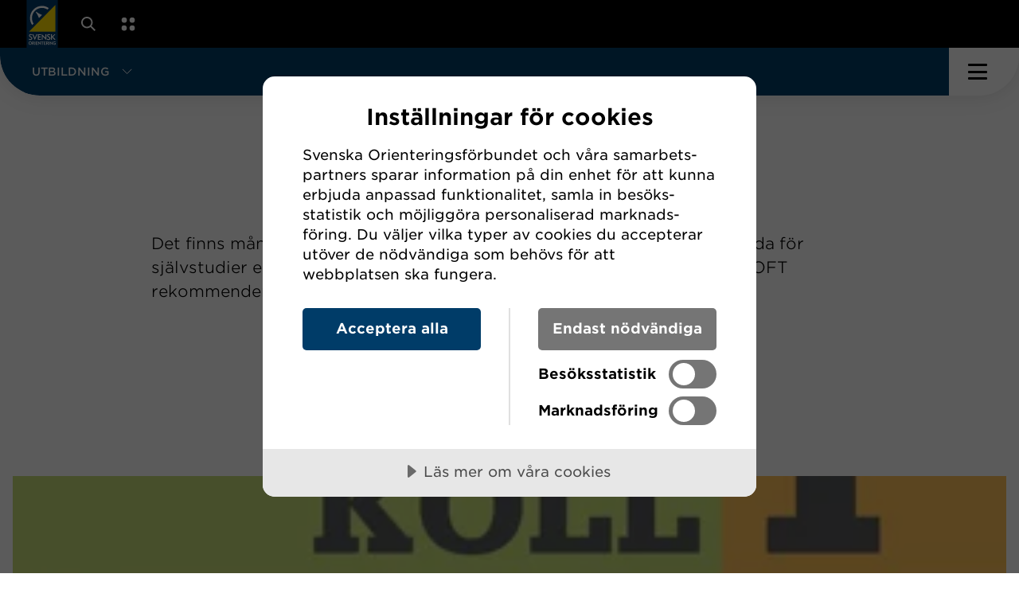

--- FILE ---
content_type: text/html; charset=utf-8
request_url: https://www.orientering.se/utbildning/material/
body_size: 20711
content:



<!DOCTYPE html>
<html lang="sv">

<head>
    <script data-lang="sv-SE" data-id="5d816268-dba2-43a7-9be5-90fb4693c395" src="//cdn.cookietractor.com/cookietractor.js"></script>

            <!-- Google Tag Manager -->
        <script>
            (function (w, d, s, l, i) {
                w[l] = w[l] || []; w[l].push({
                    'gtm.start':
                        new Date().getTime(), event: 'gtm.js'
                }); var f = d.getElementsByTagName(s)[0],
                    j = d.createElement(s), dl = l != 'dataLayer' ? '&l=' + l : ''; j.async = true; j.src =
                        'https://www.googletagmanager.com/gtm.js?id=' + i + dl; f.parentNode.insertBefore(j, f);
            })(window, document, 'script', 'dataLayer', 'GTM-N2Z5GD9');
        </script>
        <!-- End Google Tag Manager -->


    
    <title>Material - Orienteringsf&#xF6;rbundet</title>

<meta http-equiv="Content-Type" content="text/html; charset=UTF-8" />


<link rel="canonical" href="/utbildning/material/">
<link rel="alternate" hreflang="sv" href="www.orientering.se/utbildning/" />




    <meta property="og:title" content="Material - Orienteringsf&#xF6;rbundet" />
        <meta property="og:image" content="/images/fallback_newsimage.png?width=1280&height=600&format=jpg&mode=max&quality=80&upscale=false" />
        <meta property="og:description" content="Det finns m&#xE5;nga material f&#xF6;r ut&#xF6;vare, tr&#xE4;nare och funktion&#xE4;rer att anv&#xE4;nda f&#xF6;r sj&#xE4;lvstudier eller i verksamheten. P&#xE5; denna sida finner du material som SOFT rekommenderar." />

    <link rel="apple-touch-icon" sizes="180x180" href="/favicons/apple-touch-icon.png">
    <link rel="icon" type="image/png" sizes="32x32" href="/favicons/favicon-32x32.png">
    <link rel="icon" type="image/png" sizes="16x16" href="/favicons/favicon-16x16.png">
    <link rel="manifest" href="/favicons/site.webmanifest">
    <link rel="mask-icon" color="#5bbad5" href="/favicons/safari-pinned-tab.svg">
    <meta name="msapplication-TileColor" content="#ffdd00">
    <meta name="theme-color" content="#ffffff">
    <link rel="shortcut icon" type="image/x-icon" hreflang="sv" href="/favicons/favicon.ico" />
    <link rel="alternate" hreflang="sv" href="https://www.orientering.se/utbildning/material/" />

    <meta name="viewport" content="width=device-width, initial-scale=1.0, maximum-scale=2.0, user-scalable=yes">
    <link rel="stylesheet" type="text/css" href="/css/main.css?v=k14RvvpiqQsN2uCKjvkq8EnI7C2Xi2q3M5d5BJmly1Q" />

    


</head>

<body id="ContentPage" x-data="{ 
        navOpen: false,
        sectionListOpen: false,
        servicesOpen: false,
        aboutSectionOpen: false,
        searchOpen: false,
        }" x-bind:class="navOpen || sectionListOpen || servicesOpen || searchOpen ? 'overflow-hidden' : ''">



    <noscript>
        <iframe src="https://www.googletagmanager.com/ns.html?id=GTM-N2Z5GD9" height="0" width="0" style="display:none; visibility:hidden"></iframe>
    </noscript>



<header class="site-header">
    <a class="skip-link" href="#pageContent">Gå till huvudinnehåll</a>
    

    

    <section class="about-section" style="display: none;" x-show="aboutSectionOpen" x-trap="aboutSectionOpen" x-on:click.outside="aboutSectionOpen = false" x-collapse>
    <div class="nav-items-dropdown nav-items-dropdown--about">
        <ul class="nav-items-dropdown__inner">

                    <li class="nav-item nav-item__2">

                        <a class="nav-item__link"  href="/utova-och-folj/om-oss/media/">Media</a>

                    </li>
                    <li class="nav-item nav-item__2">

                        <a class="nav-item__link"  href="/utova-och-folj/om-oss/forbundet/">F&#xF6;rbundet</a>

                            <ul class="nav-items__2">

                                    <li class="nav-item nav-item__3">
                                        <a class="nav-item__link"  href="/utova-och-folj/om-oss/forbundet/kontakt/">Kontakt</a>
                                    </li>
                                    <li class="nav-item nav-item__3">
                                        <a class="nav-item__link"  href="/utova-och-folj/om-oss/forbundet/personal/">Personal</a>
                                    </li>
                                    <li class="nav-item nav-item__3">
                                        <a class="nav-item__link"  href="/utova-och-folj/om-oss/forbundet/styrelsen/">Styrelsen</a>
                                    </li>
                                    <li class="nav-item nav-item__3">
                                        <a class="nav-item__link"  href="/utova-och-folj/om-oss/forbundet/ordforandekonferens/">Ordf&#xF6;randekonferens</a>
                                    </li>
                                    <li class="nav-item nav-item__3">
                                        <a class="nav-item__link"  href="/utova-och-folj/om-oss/forbundet/forbundsmote/">F&#xF6;rbundsm&#xF6;te</a>
                                    </li>
                                    <li class="nav-item nav-item__3">
                                        <a class="nav-item__link"  href="/utova-och-folj/om-oss/forbundet/remisser/">Remisser</a>
                                    </li>
                                    <li class="nav-item nav-item__3">
                                        <a class="nav-item__link"  href="/utova-och-folj/om-oss/forbundet/krishantering/">Krishantering</a>
                                    </li>
                                    <li class="nav-item nav-item__3">
                                        <a class="nav-item__link"  href="/utova-och-folj/om-oss/forbundet/nyhetsbrev/">Nyhetsbrev</a>
                                    </li>
                                    <li class="nav-item nav-item__3">
                                        <a class="nav-item__link"  href="/utova-och-folj/om-oss/forbundet/grafisk-profil/">Grafisk profil</a>
                                    </li>
                                    <li class="nav-item nav-item__3">
                                        <a class="nav-item__link"  href="/utova-och-folj/om-oss/forbundet/historia/">Historia</a>
                                    </li>
                                    <li class="nav-item nav-item__3">
                                        <a class="nav-item__link"  href="/utova-och-folj/om-oss/forbundet/dokument/">Dokument</a>
                                    </li>
                                    <li class="nav-item nav-item__3">
                                        <a class="nav-item__link"  href="/utova-och-folj/om-oss/forbundet/lediga-jobb/">Lediga jobb</a>
                                    </li>
                            </ul>
                    </li>
                    <li class="nav-item nav-item__2">

                        <a class="nav-item__link"  href="/utova-och-folj/om-oss/strategi/">Strategi</a>

                            <ul class="nav-items__2">

                                    <li class="nav-item nav-item__3">
                                        <a class="nav-item__link"  href="/utova-och-folj/om-oss/strategi/individutveckling/">Individutveckling</a>
                                    </li>
                                    <li class="nav-item nav-item__3">
                                        <a class="nav-item__link"  href="/utova-och-folj/om-oss/strategi/ledarutveckling/">Ledarutveckling</a>
                                    </li>
                                    <li class="nav-item nav-item__3">
                                        <a class="nav-item__link"  href="/utova-och-folj/om-oss/strategi/evenemangsutveckling/">Evenemangsutveckling</a>
                                    </li>
                                    <li class="nav-item nav-item__3">
                                        <a class="nav-item__link"  href="/utova-och-folj/om-oss/strategi/kommunikation/">Kommunikation</a>
                                    </li>
                                    <li class="nav-item nav-item__3">
                                        <a class="nav-item__link"  href="/utova-och-folj/om-oss/strategi/digitalisering/">Digitalisering</a>
                                    </li>
                                    <li class="nav-item nav-item__3">
                                        <a class="nav-item__link"  href="/utova-och-folj/om-oss/strategi/hallbarhet/">H&#xE5;llbarhet</a>
                                    </li>
                                    <li class="nav-item nav-item__3">
                                        <a class="nav-item__link"  href="/utova-och-folj/om-oss/strategi/orienterarens-gyllene-ledstjarnor/">Orienterarens gyllene ledstj&#xE4;rnor</a>
                                    </li>
                            </ul>
                    </li>
                    <li class="nav-item nav-item__2">

                        <a class="nav-item__link"  href="/utova-och-folj/om-oss/statistik-uppfoljning/">Statistik &amp; uppf&#xF6;ljning</a>

                            <ul class="nav-items__2">

                                    <li class="nav-item nav-item__3">
                                        <a class="nav-item__link"  href="/utova-och-folj/om-oss/statistik-uppfoljning/resultat-statistik/">Resultat &amp; statistik</a>
                                    </li>
                                    <li class="nav-item nav-item__3">
                                        <a class="nav-item__link"  href="/utova-och-folj/om-oss/statistik-uppfoljning/tavlingsverksamheten/">T&#xE4;vlingsverksamheten</a>
                                    </li>
                                    <li class="nav-item nav-item__3">
                                        <a class="nav-item__link"  href="/utova-och-folj/om-oss/statistik-uppfoljning/medlemsutveckling/">Medlemsutveckling</a>
                                    </li>
                                    <li class="nav-item nav-item__3">
                                        <a class="nav-item__link"  href="/utova-och-folj/om-oss/statistik-uppfoljning/lok-stodet/">LOK-st&#xF6;det</a>
                                    </li>
                            </ul>
                    </li>
            </ul>
        </div>
    </section>


<div class="site-header__container">

    <div class="site-header__inner md-container">

        <a class="logo-container logo-container--desktop" href="/utbildning/" aria-label="Gå till startsidan">
            <img class="logo" src="/images/logo.svg?width=54&height=83&rsampler=bicubic&rmode=max" width="54" height="83" alt="Svensk Orienterings logotyp" />
        </a>

        <nav class="primary-navigation" x-trap="sectionListOpen || navOpen">

            <div class="primary-navigation__top">

                <a class="logo-container" href="/utbildning/" aria-label="Gå till startsidan">
                    <img class="logo" src="/images/logo.svg?width=42&height=64&rsampler=bicubic&rmode=max" width="42" height="64" alt="Svensk Orienterings logotyp" />
                </a>

                <div class="section-toggle section-toggle--desktop bg-bla" role="button" tabindex="0" x-on:click="sectionListOpen = !sectionListOpen; navOpen = false" x-on:keyup.enter="sectionListOpen = !sectionListOpen; navOpen = false"
                    x-bind:class="sectionListOpen && 'section-toggle--active'" aria-label="Öppna sektionsväljaren">
                    <span class="section-toggle__text">UTBILDNING</span>
                    <svg class="section-toggle__icon" width="13" height="14" viewBox="0 0 13 14" fill="none" xmlns="http://www.w3.org/2000/svg">
                        <path d="M12.3182 6.6582L6.66132 12.3151L0.999988 6.65372" stroke="black" />
                    </svg>
                </div>

                <ul class="shortcuts">
                        <div class="section-comment">
                            <svg xmlns="http://www.w3.org/2000/svg" width="14" height="16" viewBox="0 0 14 16" fill="none">
                                <path fill-rule="evenodd" clip-rule="evenodd" d="M1.97165 8.55747L7.87166 14.4575L7.16455 15.1646L0.353538 8.35356L-1.50841e-05 8.00001L0.353538 7.64646L7.16456 0.835445L7.87166 1.54255L1.85674 7.55747L13.3242 7.55747L13.3242 8.55747L1.97165 8.55747Z" fill="white" />
                            </svg>
                            <p>Byt sektion h&#xE4;r</p>
                        </div>
                        <li>
                                <a href="/utova-och-folj/soksida/" class="shortcuts__item shortcuts__item--mobile">
                                    <span> 
                                        Sök
                                    </span>
                                    <svg class="shortcuts__icon shortcuts__item--mobile--icon" width="20" height="20" viewBox="0 0 20 20" fill="none">
                                        <path
                                            d="M14.3939 12.8818L20 18.488L18.488 20L12.8818 14.3939C11.533 15.4248 9.84727 16.0367 8.01833 16.0367C3.59011 16.0367 0 12.4465 0 8.01833C0 3.58916 3.59011 0 8.01833 0C12.4465 0 16.0367 3.58916 16.0367 8.01833C16.0367 9.84727 15.4248 11.533 14.3939 12.8818ZM8.01833 13.8984C11.2657 13.8984 13.8984 11.2657 13.8984 8.01833C13.8984 4.77091 11.2657 2.13822 8.01833 2.13822C4.77091 2.13822 2.13822 4.77091 2.13822 8.01833C2.13822 11.2657 4.77091 13.8984 8.01833 13.8984Z"
                                            fill="white"/>
                                    </svg>
                                </a>
                        </li>
                        <li class="hide-desktop">
                            <button class="shortcuts__item shortcuts__item--mobile" x-on:click="servicesOpen = !servicesOpen; navOpen = false" aria-label="Öppna en lista med våra tjänster">
                                <svg class="shortcuts__icon shortcuts__item--mobile--icon" width="18" height="19" viewBox="0 0 18 19" fill="none">
                                    <rect x="0.290039" y="0.971436" width="7.02" height="7.02043" rx="3.51" fill="white" />
                                    <rect x="0.160156" y="11.5022" width="7.02" height="7.02043" rx="3.51" fill="white" />
                                    <rect x="10.8203" y="0.971436" width="7.02" height="7.02043" rx="3.51" fill="white" />
                                    <rect x="10.8203" y="11.5022" width="7.02" height="7.02043" rx="3.51" fill="white" />
                                </svg>
                            </button>
                        </li>
                        <li>
                            <button class="shortcuts__item" x-on:click="aboutSectionOpen = !aboutSectionOpen" x-bind:class="aboutSectionOpen && 'active'" aria-label="Öppna en lista med länkar om Svenska Orienteringsförbundet">
                                Om oss
                                <img class="shortcuts__icon shortcuts__icon--arrow" src="/images/icons/arrow.svg" alt="" role="presentation" />
                            </button>
                        </li>
                        <li>
                            <button class="shortcuts__item" x-on:click="servicesOpen = !servicesOpen" aria-label="Öppna en lista med våra tjänster">
                                Tjänster
                            </button>
                        </li>

                </ul>

            </div>

            <div class="primary-navigation__bottom">

                    <div class="section-toggle section-toggle--mobile bg-bla" role="button" tabindex="0" x-on:click="sectionListOpen = !sectionListOpen; navOpen = false" x-on:keyup.enter="sectionListOpen = !sectionListOpen; navOpen = false"
                    x-bind:class="sectionListOpen && 'section-toggle--active'" aria-label="Öppna sektionsväljaren">
                        <span class="section-toggle__text">UTBILDNING</span>
                        <svg class="section-toggle__icon" width="13" height="14" viewBox="0 0 13 14" fill="none" xmlns="http://www.w3.org/2000/svg">
                            <path d="M12.3182 6.6582L6.66132 12.3151L0.999988 6.65372" stroke="black" />
                        </svg>
                    </div>



<div class="section-list" x-bind:class="sectionListOpen && 'section-list--open'">
    <ul class="section-list__inner" style="display: none;" x-show="sectionListOpen" x-bind:class="sectionListOpen && 'section-list--open'" x-on:click.outside="sectionListOpen = false" x-collapse>

                <li class="section-list__item bg-gul">
                    <a class="section-list__link" href="/utova-och-folj/" target="">
                        Ut&#xF6;va &amp; F&#xF6;lj
                            <span class="about">F&#xF6;r dig som vill prova orientering eller &#xE4;r nyfiken p&#xE5; v&#xE5;ra t&#xE4;vlingar och svenska landslaget. </span>
                    </a>
                </li>
                <li class="section-list__item bg-morkbla">
                    <a class="section-list__link" href="/forening/" target="">
                        F&#xF6;rening
                            <span class="about">F&#xF6;r dig som &#xE4;r medlem i en f&#xF6;rening och bedriver eller utvecklar f&#xF6;reningsverksamheten.</span>
                    </a>
                </li>
                <li class="section-list__item bg-bla">
                    <a class="section-list__link" href="/utbildning/" target="">
                        Utbildning
                            <span class="about">Utveckla dina individuella kunskaper som ledare, arrang&#xF6;r eller deltagare.</span>
                    </a>
                </li>
                <li class="section-list__item bg-brun-gra">
                    <a class="section-list__link" href="/orientering-och-samhallet/" target="">
                        Orientering och samh&#xE4;llet
                            <span class="about">Se hur vi jobbar aktivt f&#xF6;r att fr&#xE4;mja folkh&#xE4;lsa och att bidra till ett positivt samh&#xE4;lle.</span>
                    </a>
                </li>
                <li class="section-list__item district-toggle bg-gra">
                    <span class="section-list__link">
                        <span>
                            V&#xE5;ra distrikt
                        </span>
                            <span class="about">
                                Hitta till ett av v&#xE5;ra 23 distriktsf&#xF6;rbund
                            </span>
                    </span>
                </li>
                <ul id="districtList" class="district-list bg-gra">
                    <div class="district-list__inner">
                            <li class="district-list__item">
                                <a class="district-list__link " href="/blekinge/" target="">
                                    Blekinge
                                </a>
                            </li>
                            <li class="district-list__item">
                                <a class="district-list__link " href="/bohuslan-dal/" target="">
                                    Bohusl&#xE4;n-Dal
                                </a>
                            </li>
                            <li class="district-list__item">
                                <a class="district-list__link " href="/dalarna/" target="">
                                    Dalarna
                                </a>
                            </li>
                            <li class="district-list__item">
                                <a class="district-list__link " href="/gotland/" target="">
                                    Gotland
                                </a>
                            </li>
                            <li class="district-list__item">
                                <a class="district-list__link " href="/gastrikland/" target="">
                                    G&#xE4;strikland
                                </a>
                            </li>
                            <li class="district-list__item">
                                <a class="district-list__link " href="/goteborg/" target="">
                                    G&#xF6;teborg
                                </a>
                            </li>
                            <li class="district-list__item">
                                <a class="district-list__link " href="/halland/" target="">
                                    Halland
                                </a>
                            </li>
                            <li class="district-list__item">
                                <a class="district-list__link " href="/halsingland/" target="">
                                    H&#xE4;lsingland
                                </a>
                            </li>
                            <li class="district-list__item">
                                <a class="district-list__link " href="/jamtland-harjedalen/" target="">
                                    J&#xE4;mtland- H&#xE4;rjedalen
                                </a>
                            </li>
                            <li class="district-list__item">
                                <a class="district-list__link " href="/medelpad/" target="">
                                    Medelpad
                                </a>
                            </li>
                            <li class="district-list__item">
                                <a class="district-list__link " href="/norrbotten/" target="">
                                    Norrbotten
                                </a>
                            </li>
                            <li class="district-list__item">
                                <a class="district-list__link " href="/skane/" target="">
                                    Sk&#xE5;ne
                                </a>
                            </li>
                            <li class="district-list__item">
                                <a class="district-list__link " href="/smaland/" target="">
                                    Sm&#xE5;land
                                </a>
                            </li>
                            <li class="district-list__item">
                                <a class="district-list__link " href="/stockholm/" target="">
                                    Stockholm
                                </a>
                            </li>
                            <li class="district-list__item">
                                <a class="district-list__link " href="/sodermanland/" target="">
                                    S&#xF6;dermanland
                                </a>
                            </li>
                            <li class="district-list__item">
                                <a class="district-list__link " href="/uppland/" target="">
                                    Uppland
                                </a>
                            </li>
                            <li class="district-list__item">
                                <a class="district-list__link " href="/varmland/" target="">
                                    V&#xE4;rmland
                                </a>
                            </li>
                            <li class="district-list__item">
                                <a class="district-list__link " href="/vasterbotten/" target="">
                                    V&#xE4;sterbotten
                                </a>
                            </li>
                            <li class="district-list__item">
                                <a class="district-list__link " href="/vastergotland/" target="">
                                    V&#xE4;sterg&#xF6;tland
                                </a>
                            </li>
                            <li class="district-list__item">
                                <a class="district-list__link " href="/vastmanland/" target="">
                                    V&#xE4;stmanland
                                </a>
                            </li>
                            <li class="district-list__item">
                                <a class="district-list__link " href="/angermanland/" target="">
                                    &#xC5;ngermanland
                                </a>
                            </li>
                            <li class="district-list__item">
                                <a class="district-list__link " href="/orebro-lan/" target="">
                                    &#xD6;rebro l&#xE4;n
                                </a>
                            </li>
                            <li class="district-list__item">
                                <a class="district-list__link " href="/ostergotland/" target="_blank">
                                    &#xD6;sterg&#xF6;tland
                                </a>
                            </li>
                    </div>
                </ul>

    </ul>
</div>
                    

<div class="services" style="display: none;" x-show="servicesOpen" x-trap="servicesOpen" x-on:click.outside="servicesOpen = false" x-transition>

    <button class="close-icon" x-on:click="servicesOpen = false">
        <span class="bar"></span>
        <span class="bar"></span>
    </button>

    <div class="services__inner">

            <h2 class="services__heading">
                V&#xC5;RA TJ&#xC4;NSTER
            </h2>

            <ul class="service-container">

                    <li class="service">

                            <img class="service__img" src="/media/qdhcpoge/vector.svg" alt="Vector" loading="lazy" />

                        <div class="service__content">

                                <p class="service__heading">
                                    HITTAUT
                                </p>
                                <p class="service__description">
                                    Leta checkpoints och uppt&#xE4;ck din n&#xE4;rmilj&#xF6;
                                </p>

                                <a class="stretched" href="https://koncept.orientering.se/provapaaktiviteter/hittaut/"></a>

                        </div>
                    </li>
                    <li class="service">

                            <img class="service__img" src="/media/20cfmvy1/vector.png" alt="Vector" loading="lazy" />

                        <div class="service__content">

                                <p class="service__heading">
                                    MOTIONSORIENTERING
                                </p>
                                <p class="service__description">
                                    Enkla motionst&#xE4;vlingar i &#xF6;ver 200 st&#xE4;der
                                </p>

                                <a class="stretched" href="https://koncept.orientering.se/provapaaktiviteter/motionsorientering/"></a>

                        </div>
                    </li>
                    <li class="service">

                            <img class="service__img" src="/media/jqvj2yfd/naturpasset-icon.png" alt="Naturpasset Icon" loading="lazy" />

                        <div class="service__content">

                                <p class="service__heading">
                                    NATURPASSET
                                </p>
                                <p class="service__description">
                                    Hitta ut i vildmarken med permanenta banor
                                </p>

                                <a class="stretched" href="https://naturpasset.se/"></a>

                        </div>
                    </li>
                    <li class="service">

                            <img class="service__img" src="/media/asdjzxbs/eventor-icon.png" alt="Eventor Icon" loading="lazy" />

                        <div class="service__content">

                                <p class="service__heading">
                                    EVENTOR
                                </p>
                                <p class="service__description">
                                    Hitta &amp; anm&#xE4;l dig till alla svenska t&#xE4;vlingar
                                </p>

                                <a class="stretched" href="https://eventor.orientering.se"></a>

                        </div>
                    </li>
                    <li class="service">

                            <img class="service__img" src="/media/i0tcj30f/stjarnkampen-icon.png" alt="Stjarnkampen Icon" loading="lazy" />

                        <div class="service__content">

                                <p class="service__heading">
                                    STJ&#xC4;RNKAMPEN
                                </p>
                                <p class="service__description">
                                    Lagutmaningen f&#xF6;r tr&#xE4;ningsgrupper 13-16 &#xE5;r
                                </p>

                                <a class="stretched" href="https://koncept.orientering.se/provapaaktiviteter/stjarnkampen/"></a>

                        </div>
                    </li>
                    <li class="service">

                            <img class="service__img" src="/media/ffbfgok4/omaps-icon.png" alt="Omaps Icon" loading="lazy" />

                        <div class="service__content">

                                <p class="service__heading">
                                    OMAPS
                                </p>
                                <p class="service__description">
                                    Sveriges st&#xF6;rsta databas av orienteringskartor
                                </p>

                                <a class="stretched" href="https://www.omaps.net"></a>

                        </div>
                    </li>
                    <li class="service">


                        <div class="service__content">

                                <p class="service__heading">
                                    UTBILDNINGSPORTALEN
                                </p>
                                <p class="service__description">
                                    Hitta &amp; anm&#xE4;l dig till utbildningar, ta del av digitala utbildningar 
                                </p>

                                <a class="stretched" href="https://utbildningar.orientering.se/login"></a>

                        </div>
                    </li>
                    <li class="service">

                            <img class="service__img" src="/media/b4wk5u2a/ungoteket-icon.png" alt="Ungoteket Icon" loading="lazy" />

                        <div class="service__content">

                                <p class="service__heading">
                                    UNGOTEKET
                                </p>
                                <p class="service__description">
                                    Utbildningskoncept d&#xE4;r unga l&#xE4;r sig skapa och leda orientering
                                </p>

                                <a class="stretched" href="https://www.ungoteket.se/"></a>

                        </div>
                    </li>

            </ul>

            <h3 class="partners__heading">
                Externa tj&#xE4;nsteleverant&#xF6;rer
            </h3>

            <ul class="service-container">

                    <li class="service">

                            <img class="service__img" src="/media/x20ccggc/livelox-logotype.svg" alt="Livelox Logotype" loading="lazy" />

                        <div class="service__content">

                                <p class="service__heading">
                                    LIVELOX
                                </p>
                                <p class="service__description">
                                    F&#xF6;lj upp dina tr&#xE4;ningar &amp; t&#xE4;vlingar med GPS analys
                                </p>

                                <a class="stretched" href="https://www.livelox.com"></a>

                        </div>
                    </li>

            </ul>

    </div>
</div>

                    

    <div class="search-modal" style="display: none;" x-show="searchOpen" x-trap="searchOpen" x-on:click.outside="searchOpen = false" x-transition>

    <button class="close-icon" x-on:click="searchOpen = false">
        <span class="bar"></span>
        <span class="bar"></span>
    </button>

    <div class="search-modal__inner">

                <h2 class="search-modal__heading">
                    S&#xD6;K P&#xC5; ORIENTERING.SE
                </h2>

            <form method="get" class="search-form" action="/utbildning/soksida/">
                <input class="search-form__input book-text" x-ref="searchInput" name="term" type="search" placeholder="Sök orientering.se">
                <button class="search-form__submit btn-1 btn-1--large btn-1--orange" type="submit">
                    <svg class="herostandard__news__banner--button--arrow" width="25" height="25" viewBox="0 0 17 17" fill="none" xmlns="http://www.w3.org/2000/svg">
                        <path d="M0.417725 1L16.443 1V17" stroke="black"></path>
                        <path d="M16.2219 1.08557L1.53198 15.7522" stroke="black"></path>
                    </svg>
                </button>
            </form>
        </div>
    </div>

                <button class="nav-toggle" x-on:click="navOpen = !navOpen" x-bind:class="[navOpen && 'nav-toggle--active' , sectionListOpen && 'nav-toggle--bg']" aria-label="Öppna huvudmeny">
                    <span class=" bar"></span>
                    <span class="bar"></span>
                    <span class="bar"></span>
                </button>


                    <div class="nav-items-dropdown nav-items-dropdown--mobile" style="display: none;" x-show="navOpen" x-transition>
                        <ul class="nav-items-dropdown__inner nav-items__1">

                                <li class="nav-item nav-item__1" x-data="{ showLevelTwo: false }">

                                    <div class="nav-item__inner">

                                        <a class="nav-item__link" href="/utbildning/utbildningsportalen/" target="">Utbildningsportalen</a>

                                            <span class="dropdown-toggle" x-on:click="showLevelTwo = !showLevelTwo" x-bind:class="showLevelTwo ? 'dropdown-toggle--active' : ''" aria-label="Visa underliggande sidor">
                                                <svg class="dropdown-toggle__icon" width="13" height="14" viewBox="0 0 13 14" fill="none">
                                                    <path d="M12.3182 6.6582L6.66132 12.3151L0.999988 6.65372" stroke="black" />
                                                </svg>
                                            </span>

                                    </div>

                                        <div x-show="showLevelTwo" x-collapse>
                                            <ul class="nav-items__2">

                                                    <li class="nav-item nav-item__2" x-data="{ showLevelThree: false }">

                                                        <div class="nav-item__inner">

                                                            <a class="nav-item__link"  href="/utbildning/utbildningsportalen/det-har-ar-utbildningsportalen/" target="">Det h&#xE4;r &#xE4;r Utbildningsportalen</a>


                                                        </div>

                                                    </li>
                                                    <li class="nav-item nav-item__2" x-data="{ showLevelThree: false }">

                                                        <div class="nav-item__inner">

                                                            <a class="nav-item__link"  href="/utbildning/utbildningsportalen/hantering-av-personuppgifter/" target="">Hantering av personuppgifter</a>


                                                        </div>

                                                    </li>
                                                    <li class="nav-item nav-item__2" x-data="{ showLevelThree: false }">

                                                        <div class="nav-item__inner">

                                                            <a class="nav-item__link"  href="/utbildning/utbildningsportalen/guide-for-foreningsadministrator/" target="">Guide f&#xF6;r f&#xF6;reningsadministrat&#xF6;r</a>


                                                        </div>

                                                    </li>
                                            </ul>
                                        </div>
                                </li>
                                <li class="nav-item nav-item__1" x-data="{ showLevelTwo: false }">

                                    <div class="nav-item__inner">

                                        <a class="nav-item__link" href="/utbildning/utbildningskatalog/" target="">Utbildningskatalog</a>

                                            <span class="dropdown-toggle" x-on:click="showLevelTwo = !showLevelTwo" x-bind:class="showLevelTwo ? 'dropdown-toggle--active' : ''" aria-label="Visa underliggande sidor">
                                                <svg class="dropdown-toggle__icon" width="13" height="14" viewBox="0 0 13 14" fill="none">
                                                    <path d="M12.3182 6.6582L6.66132 12.3151L0.999988 6.65372" stroke="black" />
                                                </svg>
                                            </span>

                                    </div>

                                        <div x-show="showLevelTwo" x-collapse>
                                            <ul class="nav-items__2">

                                                    <li class="nav-item nav-item__2" x-data="{ showLevelThree: false }">

                                                        <div class="nav-item__inner">

                                                            <a class="nav-item__link"  href="/utbildning/utbildningskatalog/alla-utbildningar/" target="">Alla utbildningar</a>


                                                        </div>

                                                    </li>
                                                    <li class="nav-item nav-item__2" x-data="{ showLevelThree: false }">

                                                        <div class="nav-item__inner">

                                                            <a class="nav-item__link"  href="/utbildning/utbildningskatalog/funktionar/" target="">Funktion&#xE4;r</a>


                                                        </div>

                                                    </li>
                                                    <li class="nav-item nav-item__2" x-data="{ showLevelThree: false }">

                                                        <div class="nav-item__inner">

                                                            <a class="nav-item__link"  href="/utbildning/utbildningskatalog/foreningsutveckling/" target="">F&#xF6;reningsutveckling</a>


                                                        </div>

                                                    </li>
                                                    <li class="nav-item nav-item__2" x-data="{ showLevelThree: false }">

                                                        <div class="nav-item__inner">

                                                            <a class="nav-item__link"  href="/utbildning/utbildningskatalog/kartritning/" target="">Kartritning</a>


                                                        </div>

                                                    </li>
                                                    <li class="nav-item nav-item__2" x-data="{ showLevelThree: false }">

                                                        <div class="nav-item__inner">

                                                            <a class="nav-item__link"  href="/utbildning/utbildningskatalog/ledare/" target="">Ledare</a>


                                                        </div>

                                                    </li>
                                                    <li class="nav-item nav-item__2" x-data="{ showLevelThree: false }">

                                                        <div class="nav-item__inner">

                                                            <a class="nav-item__link"  href="/utbildning/utbildningskatalog/tranare/" target="">Tr&#xE4;nare</a>


                                                        </div>

                                                    </li>
                                                    <li class="nav-item nav-item__2" x-data="{ showLevelThree: false }">

                                                        <div class="nav-item__inner">

                                                            <a class="nav-item__link"  href="/utbildning/utbildningskatalog/skola/" target="">Skola</a>


                                                        </div>

                                                    </li>
                                                    <li class="nav-item nav-item__2" x-data="{ showLevelThree: false }">

                                                        <div class="nav-item__inner">

                                                            <a class="nav-item__link"  href="/utbildning/utbildningskatalog/utovare/" target="">Ut&#xF6;vare</a>


                                                        </div>

                                                    </li>
                                                    <li class="nav-item nav-item__2" x-data="{ showLevelThree: false }">

                                                        <div class="nav-item__inner">

                                                            <a class="nav-item__link"  href="/utbildning/utbildningskatalog/utbildare/" target="">Utbildare</a>


                                                        </div>

                                                    </li>
                                            </ul>
                                        </div>
                                </li>
                                <li class="nav-item nav-item__1" x-data="{ showLevelTwo: false }">

                                    <div class="nav-item__inner">

                                        <a class="nav-item__link" href="/utbildning/pagaende-utvecklingsarbete/" target="">P&#xE5;g&#xE5;ende utvecklingsarbete</a>

                                            <span class="dropdown-toggle" x-on:click="showLevelTwo = !showLevelTwo" x-bind:class="showLevelTwo ? 'dropdown-toggle--active' : ''" aria-label="Visa underliggande sidor">
                                                <svg class="dropdown-toggle__icon" width="13" height="14" viewBox="0 0 13 14" fill="none">
                                                    <path d="M12.3182 6.6582L6.66132 12.3151L0.999988 6.65372" stroke="black" />
                                                </svg>
                                            </span>

                                    </div>

                                        <div x-show="showLevelTwo" x-collapse>
                                            <ul class="nav-items__2">

                                                    <li class="nav-item nav-item__2" x-data="{ showLevelThree: false }">

                                                        <div class="nav-item__inner">

                                                            <a class="nav-item__link"  href="/utbildning/pagaende-utvecklingsarbete/faq-omarbetning-av-tranarutbildningar-och-informationslogg/" target="">FAQ omarbetning av tr&#xE4;narutbildningar och informationslogg</a>


                                                        </div>

                                                    </li>
                                                    <li class="nav-item nav-item__2" x-data="{ showLevelThree: false }">

                                                        <div class="nav-item__inner">

                                                            <a class="nav-item__link"  href="/utbildning/pagaende-utvecklingsarbete/innehallsproducent/" target="">Inneh&#xE5;llsproducent</a>


                                                        </div>

                                                    </li>
                                                    <li class="nav-item nav-item__2" x-data="{ showLevelThree: false }">

                                                        <div class="nav-item__inner">

                                                            <a class="nav-item__link"  href="/utbildning/pagaende-utvecklingsarbete/kvalitetsgrupp-som-granskar-utbildningsdelar/" target="">Kvalitetsgrupp som granskar utbildningsdelar</a>


                                                        </div>

                                                    </li>
                                                    <li class="nav-item nav-item__2" x-data="{ showLevelThree: false }">

                                                        <div class="nav-item__inner">

                                                            <a class="nav-item__link"  href="/utbildning/pagaende-utvecklingsarbete/piloter-av-nya-tranarutbildningar/" target="">Piloter av nya tr&#xE4;narutbildningar</a>


                                                        </div>

                                                    </li>
                                                    <li class="nav-item nav-item__2" x-data="{ showLevelThree: false }">

                                                        <div class="nav-item__inner">

                                                            <a class="nav-item__link"  href="/utbildning/pagaende-utvecklingsarbete/etablering-av-utbildningsnav/" target="">Etablering av utbildningsnav</a>


                                                        </div>

                                                    </li>
                                            </ul>
                                        </div>
                                </li>
                                <li class="nav-item nav-item__1" x-data="{ showLevelTwo: false }">

                                    <div class="nav-item__inner">

                                        <a class="nav-item__link" href="/utbildning/utbildaruppdrag/" target="">Utbildaruppdrag</a>

                                            <span class="dropdown-toggle" x-on:click="showLevelTwo = !showLevelTwo" x-bind:class="showLevelTwo ? 'dropdown-toggle--active' : ''" aria-label="Visa underliggande sidor">
                                                <svg class="dropdown-toggle__icon" width="13" height="14" viewBox="0 0 13 14" fill="none">
                                                    <path d="M12.3182 6.6582L6.66132 12.3151L0.999988 6.65372" stroke="black" />
                                                </svg>
                                            </span>

                                    </div>

                                        <div x-show="showLevelTwo" x-collapse>
                                            <ul class="nav-items__2">

                                                    <li class="nav-item nav-item__2" x-data="{ showLevelThree: false }">

                                                        <div class="nav-item__inner">

                                                            <a class="nav-item__link"  href="/utbildning/utbildaruppdrag/samtalsledare-for-det-moderna-ledarskapet/" target="">Samtalsledare f&#xF6;r Det moderna ledarskapet</a>


                                                        </div>

                                                    </li>
                                                    <li class="nav-item nav-item__2" x-data="{ showLevelThree: false }">

                                                        <div class="nav-item__inner">

                                                            <a class="nav-item__link"  href="/utbildning/utbildaruppdrag/utbildare-for-tranarutbildningar/" target="">Utbildare f&#xF6;r tr&#xE4;narutbildningar</a>


                                                        </div>

                                                    </li>
                                            </ul>
                                        </div>
                                </li>
                                <li class="nav-item nav-item__1" x-data="{ showLevelTwo: false }">

                                    <div class="nav-item__inner">

                                        <a class="nav-item__link" href="/utbildning/folkbildning-i-forening/" target="">Folkbildning i f&#xF6;rening</a>

                                            <span class="dropdown-toggle" x-on:click="showLevelTwo = !showLevelTwo" x-bind:class="showLevelTwo ? 'dropdown-toggle--active' : ''" aria-label="Visa underliggande sidor">
                                                <svg class="dropdown-toggle__icon" width="13" height="14" viewBox="0 0 13 14" fill="none">
                                                    <path d="M12.3182 6.6582L6.66132 12.3151L0.999988 6.65372" stroke="black" />
                                                </svg>
                                            </span>

                                    </div>

                                        <div x-show="showLevelTwo" x-collapse>
                                            <ul class="nav-items__2">

                                                    <li class="nav-item nav-item__2" x-data="{ showLevelThree: false }">

                                                        <div class="nav-item__inner">

                                                            <a class="nav-item__link"  href="/utbildning/folkbildning-i-forening/largrupper/" target="">L&#xE4;rgrupper</a>


                                                        </div>

                                                    </li>
                                                    <li class="nav-item nav-item__2" x-data="{ showLevelThree: false }">

                                                        <div class="nav-item__inner">

                                                            <a class="nav-item__link"  href="/utbildning/folkbildning-i-forening/mentorskap/" target="">Mentorskap</a>


                                                        </div>

                                                    </li>
                                                    <li class="nav-item nav-item__2" x-data="{ showLevelThree: false }">

                                                        <div class="nav-item__inner">

                                                            <a class="nav-item__link"  href="/utbildning/folkbildning-i-forening/utbildningskontakter/" target="">Utbildningskontakter</a>


                                                        </div>

                                                    </li>
                                            </ul>
                                        </div>
                                </li>
                                <li class="nav-item nav-item__1" x-data="{ showLevelTwo: false }">

                                    <div class="nav-item__inner">

                                        <a class="nav-item__link" href="/utbildning/studera/" target="">Studera</a>

                                            <span class="dropdown-toggle" x-on:click="showLevelTwo = !showLevelTwo" x-bind:class="showLevelTwo ? 'dropdown-toggle--active' : ''" aria-label="Visa underliggande sidor">
                                                <svg class="dropdown-toggle__icon" width="13" height="14" viewBox="0 0 13 14" fill="none">
                                                    <path d="M12.3182 6.6582L6.66132 12.3151L0.999988 6.65372" stroke="black" />
                                                </svg>
                                            </span>

                                    </div>

                                        <div x-show="showLevelTwo" x-collapse>
                                            <ul class="nav-items__2">

                                                    <li class="nav-item nav-item__2" x-data="{ showLevelThree: false }">

                                                        <div class="nav-item__inner">

                                                            <a class="nav-item__link"  href="/utbildning/studera/postgymnasiala-elitutvecklingsmiljoer/" target="">Postgymnasiala elitutvecklingsmilj&#xF6;er</a>


                                                        </div>

                                                    </li>
                                                    <li class="nav-item nav-item__2" x-data="{ showLevelThree: false }">

                                                        <div class="nav-item__inner">

                                                            <a class="nav-item__link"  href="/utbildning/studera/orienteringsgymnasium/" target="">Orienteringsgymnasium</a>

                                                                <span class="dropdown-toggle" x-on:click="showLevelThree = !showLevelThree" x-bind:class="showLevelThree ? 'dropdown-toggle--active' : ''">
                                                                    <svg class="dropdown-toggle__icon" width="13" height="14" viewBox="0 0 13 14" fill="none" xmlns="http://www.w3.org/2000/svg">
                                                                        <path d="M12.3182 6.6582L6.66132 12.3151L0.999988 6.65372" stroke="black" />
                                                                    </svg>
                                                                </span>

                                                        </div>

                                                            <div x-show="showLevelThree" x-collapse>
                                                                <ul class="nav-items__3">

                                                                        <li class="nav-item nav-item__3">
                                                                            <a class="nav-item__link"  href="/utbildning/studera/orienteringsgymnasium/presentation-av-vara-orienteringsgymnasium/" target="">Presentation av v&#xE5;ra orienteringsgymnasium</a>
                                                                        </li>
                                                                        <li class="nav-item nav-item__3">
                                                                            <a class="nav-item__link"  href="/utbildning/studera/orienteringsgymnasium/vad-ar-rig-niu/" target="">Vad &#xE4;r RIG/NIU?</a>
                                                                        </li>
                                                                        <li class="nav-item nav-item__3">
                                                                            <a class="nav-item__link"  href="/utbildning/studera/orienteringsgymnasium/ansokan-antagning/" target="">Ans&#xF6;kan/Antagning</a>
                                                                        </li>
                                                                        <li class="nav-item nav-item__3">
                                                                            <a class="nav-item__link"  href="/utbildning/studera/orienteringsgymnasium/oppet-hus/" target="">&#xD6;ppet hus</a>
                                                                        </li>
                                                                        <li class="nav-item nav-item__3">
                                                                            <a class="nav-item__link"  href="/utbildning/studera/orienteringsgymnasium/amnesplan/" target="">&#xC4;mnesplan</a>
                                                                        </li>
                                                                        <li class="nav-item nav-item__3">
                                                                            <a class="nav-item__link"  href="/utbildning/studera/orienteringsgymnasium/kontakt-skolor/" target="">Kontakt skolor</a>
                                                                        </li>
                                                                        <li class="nav-item nav-item__3">
                                                                            <a class="nav-item__link"  href="/utbildning/studera/orienteringsgymnasium/tavlingsidrott/" target="">T&#xE4;vlingsidrott</a>
                                                                        </li>
                                                                        <li class="nav-item nav-item__3">
                                                                            <a class="nav-item__link"  href="/utbildning/studera/orienteringsgymnasium/sf-s-tillstyrkan-av-niu-nationell-idrottsutbildning/" target="">SF:s tillstyrkan av NIU (nationell idrottsutbildning)</a>
                                                                        </li>
                                                                </ul>
                                                            </div>
                                                    </li>
                                            </ul>
                                        </div>
                                </li>
                                <li class="nav-item nav-item__1" x-data="{ showLevelTwo: false }">

                                    <div class="nav-item__inner">

                                        <a class="nav-item__link current" href="/utbildning/material/" target="">Material</a>


                                    </div>

                                </li>

                        </ul>

                    </div>
                    <div class="horizontal-scroll horizontal-scroll--start">
                        <div class="fade-overlay fade-overlay--start"></div>
                    </div>
                    <ul class="nav-items nav-items--desktop">

                            <li class="nav-item nav-item__1" x-data="{ navItemId1468: false }" x-on:mouseover="navItemId1468 = true" x-on:mouseover.away="navItemId1468 = false" x-on:focus="navItemId1468 = true">

                                <a class="nav-item__link " href="/utbildning/utbildningsportalen/" target="">

                                    <span class="nav-item__link-inner">
                                        Utbildningsportalen
                                    </span>

                                        <span class="dropdown-toggle">
                                            <svg class="dropdown-toggle__icon" width="13" height="14" viewBox="0 0 13 14" fill="none" xmlns="http://www.w3.org/2000/svg">
                                                <path d="M12.3182 6.6582L6.66132 12.3151L0.999988 6.65372" stroke="black" />
                                            </svg>
                                        </span>

                                </a>

                                    <div class="nav-items-dropdown" style="display: none;" x-show="navItemId1468" x-collapse>
                                        <ul class="nav-items-dropdown__inner">

                                                <li class="nav-item nav-item__2">

                                                    <a class="nav-item__link"  href="/utbildning/utbildningsportalen/det-har-ar-utbildningsportalen/" target="">Det h&#xE4;r &#xE4;r Utbildningsportalen</a>

                                                </li>
                                                <li class="nav-item nav-item__2">

                                                    <a class="nav-item__link"  href="/utbildning/utbildningsportalen/hantering-av-personuppgifter/" target="">Hantering av personuppgifter</a>

                                                </li>
                                                <li class="nav-item nav-item__2">

                                                    <a class="nav-item__link"  href="/utbildning/utbildningsportalen/guide-for-foreningsadministrator/" target="">Guide f&#xF6;r f&#xF6;reningsadministrat&#xF6;r</a>

                                                </li>
                                        </ul>
                                    </div>
                            </li>
                            <li class="nav-item nav-item__1" x-data="{ navItemId1469: false }" x-on:mouseover="navItemId1469 = true" x-on:mouseover.away="navItemId1469 = false" x-on:focus="navItemId1469 = true">

                                <a class="nav-item__link " href="/utbildning/utbildningskatalog/" target="">

                                    <span class="nav-item__link-inner">
                                        Utbildningskatalog
                                    </span>

                                        <span class="dropdown-toggle">
                                            <svg class="dropdown-toggle__icon" width="13" height="14" viewBox="0 0 13 14" fill="none" xmlns="http://www.w3.org/2000/svg">
                                                <path d="M12.3182 6.6582L6.66132 12.3151L0.999988 6.65372" stroke="black" />
                                            </svg>
                                        </span>

                                </a>

                                    <div class="nav-items-dropdown" style="display: none;" x-show="navItemId1469" x-collapse>
                                        <ul class="nav-items-dropdown__inner">

                                                <li class="nav-item nav-item__2">

                                                    <a class="nav-item__link"  href="/utbildning/utbildningskatalog/alla-utbildningar/" target="">Alla utbildningar</a>

                                                </li>
                                                <li class="nav-item nav-item__2">

                                                    <a class="nav-item__link"  href="/utbildning/utbildningskatalog/funktionar/" target="">Funktion&#xE4;r</a>

                                                </li>
                                                <li class="nav-item nav-item__2">

                                                    <a class="nav-item__link"  href="/utbildning/utbildningskatalog/foreningsutveckling/" target="">F&#xF6;reningsutveckling</a>

                                                </li>
                                                <li class="nav-item nav-item__2">

                                                    <a class="nav-item__link"  href="/utbildning/utbildningskatalog/kartritning/" target="">Kartritning</a>

                                                </li>
                                                <li class="nav-item nav-item__2">

                                                    <a class="nav-item__link"  href="/utbildning/utbildningskatalog/ledare/" target="">Ledare</a>

                                                </li>
                                                <li class="nav-item nav-item__2">

                                                    <a class="nav-item__link"  href="/utbildning/utbildningskatalog/tranare/" target="">Tr&#xE4;nare</a>

                                                </li>
                                                <li class="nav-item nav-item__2">

                                                    <a class="nav-item__link"  href="/utbildning/utbildningskatalog/skola/" target="">Skola</a>

                                                </li>
                                                <li class="nav-item nav-item__2">

                                                    <a class="nav-item__link"  href="/utbildning/utbildningskatalog/utovare/" target="">Ut&#xF6;vare</a>

                                                </li>
                                                <li class="nav-item nav-item__2">

                                                    <a class="nav-item__link"  href="/utbildning/utbildningskatalog/utbildare/" target="">Utbildare</a>

                                                </li>
                                        </ul>
                                    </div>
                            </li>
                            <li class="nav-item nav-item__1" x-data="{ navItemId31678: false }" x-on:mouseover="navItemId31678 = true" x-on:mouseover.away="navItemId31678 = false" x-on:focus="navItemId31678 = true">

                                <a class="nav-item__link " href="/utbildning/pagaende-utvecklingsarbete/" target="">

                                    <span class="nav-item__link-inner">
                                        P&#xE5;g&#xE5;ende utvecklingsarbete
                                    </span>

                                        <span class="dropdown-toggle">
                                            <svg class="dropdown-toggle__icon" width="13" height="14" viewBox="0 0 13 14" fill="none" xmlns="http://www.w3.org/2000/svg">
                                                <path d="M12.3182 6.6582L6.66132 12.3151L0.999988 6.65372" stroke="black" />
                                            </svg>
                                        </span>

                                </a>

                                    <div class="nav-items-dropdown" style="display: none;" x-show="navItemId31678" x-collapse>
                                        <ul class="nav-items-dropdown__inner">

                                                <li class="nav-item nav-item__2">

                                                    <a class="nav-item__link"  href="/utbildning/pagaende-utvecklingsarbete/faq-omarbetning-av-tranarutbildningar-och-informationslogg/" target="">FAQ omarbetning av tr&#xE4;narutbildningar och informationslogg</a>

                                                </li>
                                                <li class="nav-item nav-item__2">

                                                    <a class="nav-item__link"  href="/utbildning/pagaende-utvecklingsarbete/innehallsproducent/" target="">Inneh&#xE5;llsproducent</a>

                                                </li>
                                                <li class="nav-item nav-item__2">

                                                    <a class="nav-item__link"  href="/utbildning/pagaende-utvecklingsarbete/kvalitetsgrupp-som-granskar-utbildningsdelar/" target="">Kvalitetsgrupp som granskar utbildningsdelar</a>

                                                </li>
                                                <li class="nav-item nav-item__2">

                                                    <a class="nav-item__link"  href="/utbildning/pagaende-utvecklingsarbete/piloter-av-nya-tranarutbildningar/" target="">Piloter av nya tr&#xE4;narutbildningar</a>

                                                </li>
                                                <li class="nav-item nav-item__2">

                                                    <a class="nav-item__link"  href="/utbildning/pagaende-utvecklingsarbete/etablering-av-utbildningsnav/" target="">Etablering av utbildningsnav</a>

                                                </li>
                                        </ul>
                                    </div>
                            </li>
                            <li class="nav-item nav-item__1" x-data="{ navItemId29600: false }" x-on:mouseover="navItemId29600 = true" x-on:mouseover.away="navItemId29600 = false" x-on:focus="navItemId29600 = true">

                                <a class="nav-item__link " href="/utbildning/utbildaruppdrag/" target="">

                                    <span class="nav-item__link-inner">
                                        Utbildaruppdrag
                                    </span>

                                        <span class="dropdown-toggle">
                                            <svg class="dropdown-toggle__icon" width="13" height="14" viewBox="0 0 13 14" fill="none" xmlns="http://www.w3.org/2000/svg">
                                                <path d="M12.3182 6.6582L6.66132 12.3151L0.999988 6.65372" stroke="black" />
                                            </svg>
                                        </span>

                                </a>

                                    <div class="nav-items-dropdown" style="display: none;" x-show="navItemId29600" x-collapse>
                                        <ul class="nav-items-dropdown__inner">

                                                <li class="nav-item nav-item__2">

                                                    <a class="nav-item__link"  href="/utbildning/utbildaruppdrag/samtalsledare-for-det-moderna-ledarskapet/" target="">Samtalsledare f&#xF6;r Det moderna ledarskapet</a>

                                                </li>
                                                <li class="nav-item nav-item__2">

                                                    <a class="nav-item__link"  href="/utbildning/utbildaruppdrag/utbildare-for-tranarutbildningar/" target="">Utbildare f&#xF6;r tr&#xE4;narutbildningar</a>

                                                </li>
                                        </ul>
                                    </div>
                            </li>
                            <li class="nav-item nav-item__1" x-data="{ navItemId25272: false }" x-on:mouseover="navItemId25272 = true" x-on:mouseover.away="navItemId25272 = false" x-on:focus="navItemId25272 = true">

                                <a class="nav-item__link " href="/utbildning/folkbildning-i-forening/" target="">

                                    <span class="nav-item__link-inner">
                                        Folkbildning i f&#xF6;rening
                                    </span>

                                        <span class="dropdown-toggle">
                                            <svg class="dropdown-toggle__icon" width="13" height="14" viewBox="0 0 13 14" fill="none" xmlns="http://www.w3.org/2000/svg">
                                                <path d="M12.3182 6.6582L6.66132 12.3151L0.999988 6.65372" stroke="black" />
                                            </svg>
                                        </span>

                                </a>

                                    <div class="nav-items-dropdown" style="display: none;" x-show="navItemId25272" x-collapse>
                                        <ul class="nav-items-dropdown__inner">

                                                <li class="nav-item nav-item__2">

                                                    <a class="nav-item__link"  href="/utbildning/folkbildning-i-forening/largrupper/" target="">L&#xE4;rgrupper</a>

                                                </li>
                                                <li class="nav-item nav-item__2">

                                                    <a class="nav-item__link"  href="/utbildning/folkbildning-i-forening/mentorskap/" target="">Mentorskap</a>

                                                </li>
                                                <li class="nav-item nav-item__2">

                                                    <a class="nav-item__link"  href="/utbildning/folkbildning-i-forening/utbildningskontakter/" target="">Utbildningskontakter</a>

                                                </li>
                                        </ul>
                                    </div>
                            </li>
                            <li class="nav-item nav-item__1" x-data="{ navItemId25745: false }" x-on:mouseover="navItemId25745 = true" x-on:mouseover.away="navItemId25745 = false" x-on:focus="navItemId25745 = true">

                                <a class="nav-item__link " href="/utbildning/studera/" target="">

                                    <span class="nav-item__link-inner">
                                        Studera
                                    </span>

                                        <span class="dropdown-toggle">
                                            <svg class="dropdown-toggle__icon" width="13" height="14" viewBox="0 0 13 14" fill="none" xmlns="http://www.w3.org/2000/svg">
                                                <path d="M12.3182 6.6582L6.66132 12.3151L0.999988 6.65372" stroke="black" />
                                            </svg>
                                        </span>

                                </a>

                                    <div class="nav-items-dropdown" style="display: none;" x-show="navItemId25745" x-collapse>
                                        <ul class="nav-items-dropdown__inner">

                                                <li class="nav-item nav-item__2">

                                                    <a class="nav-item__link"  href="/utbildning/studera/postgymnasiala-elitutvecklingsmiljoer/" target="">Postgymnasiala elitutvecklingsmilj&#xF6;er</a>

                                                </li>
                                                <li class="nav-item nav-item__2">

                                                    <a class="nav-item__link"  href="/utbildning/studera/orienteringsgymnasium/" target="">Orienteringsgymnasium</a>

                                                        <ul class="nav-items__2">

                                                                <li class="nav-item nav-item__3">
                                                                    <a class="nav-item__link"  href="/utbildning/studera/orienteringsgymnasium/presentation-av-vara-orienteringsgymnasium/" target="">Presentation av v&#xE5;ra orienteringsgymnasium</a>
                                                                </li>
                                                                <li class="nav-item nav-item__3">
                                                                    <a class="nav-item__link"  href="/utbildning/studera/orienteringsgymnasium/vad-ar-rig-niu/" target="">Vad &#xE4;r RIG/NIU?</a>
                                                                </li>
                                                                <li class="nav-item nav-item__3">
                                                                    <a class="nav-item__link"  href="/utbildning/studera/orienteringsgymnasium/ansokan-antagning/" target="">Ans&#xF6;kan/Antagning</a>
                                                                </li>
                                                                <li class="nav-item nav-item__3">
                                                                    <a class="nav-item__link"  href="/utbildning/studera/orienteringsgymnasium/oppet-hus/" target="">&#xD6;ppet hus</a>
                                                                </li>
                                                                <li class="nav-item nav-item__3">
                                                                    <a class="nav-item__link"  href="/utbildning/studera/orienteringsgymnasium/amnesplan/" target="">&#xC4;mnesplan</a>
                                                                </li>
                                                                <li class="nav-item nav-item__3">
                                                                    <a class="nav-item__link"  href="/utbildning/studera/orienteringsgymnasium/kontakt-skolor/" target="">Kontakt skolor</a>
                                                                </li>
                                                                <li class="nav-item nav-item__3">
                                                                    <a class="nav-item__link"  href="/utbildning/studera/orienteringsgymnasium/tavlingsidrott/" target="">T&#xE4;vlingsidrott</a>
                                                                </li>
                                                                <li class="nav-item nav-item__3">
                                                                    <a class="nav-item__link"  href="/utbildning/studera/orienteringsgymnasium/sf-s-tillstyrkan-av-niu-nationell-idrottsutbildning/" target="">SF:s tillstyrkan av NIU (nationell idrottsutbildning)</a>
                                                                </li>
                                                        </ul>
                                                </li>
                                        </ul>
                                    </div>
                            </li>
                            <li class="nav-item nav-item__1" x-data="{ navItemId1471: false }" x-on:mouseover="navItemId1471 = true" x-on:mouseover.away="navItemId1471 = false" x-on:focus="navItemId1471 = true">

                                <a class="nav-item__link " href="/utbildning/material/" target="">

                                    <span class="nav-item__link-inner current">
                                        Material
                                    </span>


                                </a>

                            </li>
                    </ul>
                    <div class="fade-overlay fade-overlay--end"></div>
                    <div class="horizontal-scroll horizontal-scroll--end">
                    </div>
            </div>

        </nav>

    </div>
</div>
    
</header>


    

    <section class="about-section-mobile" style="display: none;" x-show="navOpen" x-transition>

    <button class="about-section-mobile__header" x-on:click="aboutSectionOpen = !aboutSectionOpen">
        <p class="about-section-mobile__heading">
            Om oss
        </p>

        <img class="cross-icon" src="/images/icons/cross.svg" loading="lazy" role="presentation" alt="" x-bind:class="aboutSectionOpen && 'cross-icon--active'" />
    </button>

            <div class="nav-items-dropdown--mobile" style="display: none;" x-show="aboutSectionOpen" x-collapse>
                <ul class="nav-items-dropdown__inner nav-items__1">

                        <li class="nav-item nav-item__1" x-data="{ showLevelTwo: false }">

                            <div class="nav-item__inner">

                                <a class="nav-item__link" href="/utova-och-folj/om-oss/media/">Media</a>


                            </div>

                        </li>
                        <li class="nav-item nav-item__1" x-data="{ showLevelTwo: false }">

                            <div class="nav-item__inner">

                                <a class="nav-item__link" href="/utova-och-folj/om-oss/forbundet/">F&#xF6;rbundet</a>

                                    <span class="dropdown-toggle" x-on:click="showLevelTwo = !showLevelTwo" x-bind:class="showLevelTwo ? 'dropdown-toggle--active' : ''">
                                        <svg class="dropdown-toggle__icon" width="13" height="14" viewBox="0 0 13 14" fill="none">
                                            <path d="M12.3182 6.6582L6.66132 12.3151L0.999988 6.65372" stroke="black" />
                                        </svg>
                                    </span>

                            </div>

                                <div x-show="showLevelTwo" x-collapse>
                                    <ul class="nav-items__2">

                                            <li class="nav-item nav-item__2" x-data="{ showLevelThree: false }">

                                                <div class="nav-item__inner">

                                                    <a class="nav-item__link"  href="/utova-och-folj/om-oss/forbundet/kontakt/">Kontakt</a>


                                                </div>

                                            </li>
                                            <li class="nav-item nav-item__2" x-data="{ showLevelThree: false }">

                                                <div class="nav-item__inner">

                                                    <a class="nav-item__link"  href="/utova-och-folj/om-oss/forbundet/personal/">Personal</a>


                                                </div>

                                            </li>
                                            <li class="nav-item nav-item__2" x-data="{ showLevelThree: false }">

                                                <div class="nav-item__inner">

                                                    <a class="nav-item__link"  href="/utova-och-folj/om-oss/forbundet/styrelsen/">Styrelsen</a>

                                                        <span class="dropdown-toggle" x-on:click="showLevelThree = !showLevelThree" x-bind:class="showLevelThree ? 'dropdown-toggle--active' : ''">
                                                            <svg class="dropdown-toggle__icon" width="13" height="14" viewBox="0 0 13 14" fill="none" xmlns="http://www.w3.org/2000/svg">
                                                                <path d="M12.3182 6.6582L6.66132 12.3151L0.999988 6.65372" stroke="black" />
                                                            </svg>
                                                        </span>

                                                </div>

                                                    <div x-show="showLevelThree" x-collapse>
                                                        <ul class="nav-items__3">

                                                                <li class="nav-item nav-item__3">
                                                                    <a class="nav-item__link"  href="/utova-och-folj/om-oss/forbundet/styrelsen/styrelseprotokoll/">Styrelseprotokoll</a>
                                                                </li>
                                                                <li class="nav-item nav-item__3">
                                                                    <a class="nav-item__link"  href="/utova-och-folj/om-oss/forbundet/styrelsen/tidigare-styrelseordforanden/">Tidigare styrelseordf&#xF6;randen</a>
                                                                </li>
                                                        </ul>
                                                    </div>
                                            </li>
                                            <li class="nav-item nav-item__2" x-data="{ showLevelThree: false }">

                                                <div class="nav-item__inner">

                                                    <a class="nav-item__link"  href="/utova-och-folj/om-oss/forbundet/ordforandekonferens/">Ordf&#xF6;randekonferens</a>


                                                </div>

                                            </li>
                                            <li class="nav-item nav-item__2" x-data="{ showLevelThree: false }">

                                                <div class="nav-item__inner">

                                                    <a class="nav-item__link"  href="/utova-och-folj/om-oss/forbundet/forbundsmote/">F&#xF6;rbundsm&#xF6;te</a>

                                                        <span class="dropdown-toggle" x-on:click="showLevelThree = !showLevelThree" x-bind:class="showLevelThree ? 'dropdown-toggle--active' : ''">
                                                            <svg class="dropdown-toggle__icon" width="13" height="14" viewBox="0 0 13 14" fill="none" xmlns="http://www.w3.org/2000/svg">
                                                                <path d="M12.3182 6.6582L6.66132 12.3151L0.999988 6.65372" stroke="black" />
                                                            </svg>
                                                        </span>

                                                </div>

                                                    <div x-show="showLevelThree" x-collapse>
                                                        <ul class="nav-items__3">

                                                                <li class="nav-item nav-item__3">
                                                                    <a class="nav-item__link"  href="/utova-och-folj/om-oss/forbundet/forbundsmote/valberedning/">Valberedning</a>
                                                                </li>
                                                                <li class="nav-item nav-item__3">
                                                                    <a class="nav-item__link"  href="/utova-och-folj/om-oss/forbundet/forbundsmote/sa-skriver-du-en-motion/">S&#xE5; skriver du en motion</a>
                                                                </li>
                                                                <li class="nav-item nav-item__3">
                                                                    <a class="nav-item__link"  href="/utova-och-folj/om-oss/forbundet/forbundsmote/lekmannarevisorer/">Lekmannarevisorer</a>
                                                                </li>
                                                        </ul>
                                                    </div>
                                            </li>
                                            <li class="nav-item nav-item__2" x-data="{ showLevelThree: false }">

                                                <div class="nav-item__inner">

                                                    <a class="nav-item__link"  href="/utova-och-folj/om-oss/forbundet/remisser/">Remisser</a>


                                                </div>

                                            </li>
                                            <li class="nav-item nav-item__2" x-data="{ showLevelThree: false }">

                                                <div class="nav-item__inner">

                                                    <a class="nav-item__link"  href="/utova-och-folj/om-oss/forbundet/krishantering/">Krishantering</a>

                                                        <span class="dropdown-toggle" x-on:click="showLevelThree = !showLevelThree" x-bind:class="showLevelThree ? 'dropdown-toggle--active' : ''">
                                                            <svg class="dropdown-toggle__icon" width="13" height="14" viewBox="0 0 13 14" fill="none" xmlns="http://www.w3.org/2000/svg">
                                                                <path d="M12.3182 6.6582L6.66132 12.3151L0.999988 6.65372" stroke="black" />
                                                            </svg>
                                                        </span>

                                                </div>

                                                    <div x-show="showLevelThree" x-collapse>
                                                        <ul class="nav-items__3">

                                                                <li class="nav-item nav-item__3">
                                                                    <a class="nav-item__link"  href="/utova-och-folj/om-oss/forbundet/krishantering/rf-visselblasare/">RF Visselbl&#xE5;sare</a>
                                                                </li>
                                                        </ul>
                                                    </div>
                                            </li>
                                            <li class="nav-item nav-item__2" x-data="{ showLevelThree: false }">

                                                <div class="nav-item__inner">

                                                    <a class="nav-item__link"  href="/utova-och-folj/om-oss/forbundet/nyhetsbrev/">Nyhetsbrev</a>


                                                </div>

                                            </li>
                                            <li class="nav-item nav-item__2" x-data="{ showLevelThree: false }">

                                                <div class="nav-item__inner">

                                                    <a class="nav-item__link"  href="/utova-och-folj/om-oss/forbundet/grafisk-profil/">Grafisk profil</a>


                                                </div>

                                            </li>
                                            <li class="nav-item nav-item__2" x-data="{ showLevelThree: false }">

                                                <div class="nav-item__inner">

                                                    <a class="nav-item__link"  href="/utova-och-folj/om-oss/forbundet/historia/">Historia</a>

                                                        <span class="dropdown-toggle" x-on:click="showLevelThree = !showLevelThree" x-bind:class="showLevelThree ? 'dropdown-toggle--active' : ''">
                                                            <svg class="dropdown-toggle__icon" width="13" height="14" viewBox="0 0 13 14" fill="none" xmlns="http://www.w3.org/2000/svg">
                                                                <path d="M12.3182 6.6582L6.66132 12.3151L0.999988 6.65372" stroke="black" />
                                                            </svg>
                                                        </span>

                                                </div>

                                                    <div x-show="showLevelThree" x-collapse>
                                                        <ul class="nav-items__3">

                                                                <li class="nav-item nav-item__3">
                                                                    <a class="nav-item__link"  href="/utova-och-folj/om-oss/forbundet/historia/historiska-milstolpar/">Historiska milstolpar</a>
                                                                </li>
                                                                <li class="nav-item nav-item__3">
                                                                    <a class="nav-item__link"  href="/utova-och-folj/om-oss/forbundet/historia/tavlingsmassiga-hojdpunkter/">T&#xE4;vlingsm&#xE4;ssiga h&#xF6;jdpunkter</a>
                                                                </li>
                                                                <li class="nav-item nav-item__3">
                                                                    <a class="nav-item__link"  href="/utova-och-folj/om-oss/forbundet/historia/utmarkelser/">Utm&#xE4;rkelser</a>
                                                                </li>
                                                                <li class="nav-item nav-item__3">
                                                                    <a class="nav-item__link"  href="/utova-och-folj/om-oss/forbundet/historia/kartans-utveckling/">Kartans utveckling</a>
                                                                </li>
                                                                <li class="nav-item nav-item__3">
                                                                    <a class="nav-item__link"  href="/utova-och-folj/om-oss/forbundet/historia/masterskapsbevakning/">M&#xE4;sterskapsbevakning</a>
                                                                </li>
                                                        </ul>
                                                    </div>
                                            </li>
                                            <li class="nav-item nav-item__2" x-data="{ showLevelThree: false }">

                                                <div class="nav-item__inner">

                                                    <a class="nav-item__link"  href="/utova-och-folj/om-oss/forbundet/dokument/">Dokument</a>

                                                        <span class="dropdown-toggle" x-on:click="showLevelThree = !showLevelThree" x-bind:class="showLevelThree ? 'dropdown-toggle--active' : ''">
                                                            <svg class="dropdown-toggle__icon" width="13" height="14" viewBox="0 0 13 14" fill="none" xmlns="http://www.w3.org/2000/svg">
                                                                <path d="M12.3182 6.6582L6.66132 12.3151L0.999988 6.65372" stroke="black" />
                                                            </svg>
                                                        </span>

                                                </div>

                                                    <div x-show="showLevelThree" x-collapse>
                                                        <ul class="nav-items__3">

                                                                <li class="nav-item nav-item__3">
                                                                    <a class="nav-item__link"  href="/utova-och-folj/om-oss/forbundet/dokument/integritetspolicy/">Integritetspolicy</a>
                                                                </li>
                                                                <li class="nav-item nav-item__3">
                                                                    <a class="nav-item__link"  href="/utova-och-folj/om-oss/forbundet/dokument/gdpr/">GDPR</a>
                                                                </li>
                                                                <li class="nav-item nav-item__3">
                                                                    <a class="nav-item__link"  href="/utova-och-folj/om-oss/forbundet/dokument/plan-for-krishantering/">Plan f&#xF6;r krishantering</a>
                                                                </li>
                                                                <li class="nav-item nav-item__3">
                                                                    <a class="nav-item__link"  href="/utova-och-folj/om-oss/forbundet/dokument/hallbarhetspolicy/">H&#xE5;llbarhetspolicy</a>
                                                                </li>
                                                                <li class="nav-item nav-item__3">
                                                                    <a class="nav-item__link"  href="/utova-och-folj/om-oss/forbundet/dokument/antidoping/">Antidoping</a>
                                                                </li>
                                                        </ul>
                                                    </div>
                                            </li>
                                            <li class="nav-item nav-item__2" x-data="{ showLevelThree: false }">

                                                <div class="nav-item__inner">

                                                    <a class="nav-item__link"  href="/utova-och-folj/om-oss/forbundet/lediga-jobb/">Lediga jobb</a>

                                                        <span class="dropdown-toggle" x-on:click="showLevelThree = !showLevelThree" x-bind:class="showLevelThree ? 'dropdown-toggle--active' : ''">
                                                            <svg class="dropdown-toggle__icon" width="13" height="14" viewBox="0 0 13 14" fill="none" xmlns="http://www.w3.org/2000/svg">
                                                                <path d="M12.3182 6.6582L6.66132 12.3151L0.999988 6.65372" stroke="black" />
                                                            </svg>
                                                        </span>

                                                </div>

                                                    <div x-show="showLevelThree" x-collapse>
                                                        <ul class="nav-items__3">

                                                                <li class="nav-item nav-item__3">
                                                                    <a class="nav-item__link"  href="/utova-och-folj/om-oss/forbundet/lediga-jobb/extrajobb-i-rosengard-och-holma-kroksback/">Extrajobb i Roseng&#xE5;rd och Holma/Kroksb&#xE4;ck</a>
                                                                </li>
                                                                <li class="nav-item nav-item__3">
                                                                    <a class="nav-item__link"  href="/utova-och-folj/om-oss/forbundet/lediga-jobb/orienteringstranare-eksjo-gymnasium-1/">Orienteringstr&#xE4;nare Eksj&#xF6; gymnasium (1)</a>
                                                                </li>
                                                        </ul>
                                                    </div>
                                            </li>
                                    </ul>
                                </div>
                        </li>
                        <li class="nav-item nav-item__1" x-data="{ showLevelTwo: false }">

                            <div class="nav-item__inner">

                                <a class="nav-item__link" href="/utova-och-folj/om-oss/strategi/">Strategi</a>

                                    <span class="dropdown-toggle" x-on:click="showLevelTwo = !showLevelTwo" x-bind:class="showLevelTwo ? 'dropdown-toggle--active' : ''">
                                        <svg class="dropdown-toggle__icon" width="13" height="14" viewBox="0 0 13 14" fill="none">
                                            <path d="M12.3182 6.6582L6.66132 12.3151L0.999988 6.65372" stroke="black" />
                                        </svg>
                                    </span>

                            </div>

                                <div x-show="showLevelTwo" x-collapse>
                                    <ul class="nav-items__2">

                                            <li class="nav-item nav-item__2" x-data="{ showLevelThree: false }">

                                                <div class="nav-item__inner">

                                                    <a class="nav-item__link"  href="/utova-och-folj/om-oss/strategi/individutveckling/">Individutveckling</a>


                                                </div>

                                            </li>
                                            <li class="nav-item nav-item__2" x-data="{ showLevelThree: false }">

                                                <div class="nav-item__inner">

                                                    <a class="nav-item__link"  href="/utova-och-folj/om-oss/strategi/ledarutveckling/">Ledarutveckling</a>


                                                </div>

                                            </li>
                                            <li class="nav-item nav-item__2" x-data="{ showLevelThree: false }">

                                                <div class="nav-item__inner">

                                                    <a class="nav-item__link"  href="/utova-och-folj/om-oss/strategi/evenemangsutveckling/">Evenemangsutveckling</a>


                                                </div>

                                            </li>
                                            <li class="nav-item nav-item__2" x-data="{ showLevelThree: false }">

                                                <div class="nav-item__inner">

                                                    <a class="nav-item__link"  href="/utova-och-folj/om-oss/strategi/kommunikation/">Kommunikation</a>


                                                </div>

                                            </li>
                                            <li class="nav-item nav-item__2" x-data="{ showLevelThree: false }">

                                                <div class="nav-item__inner">

                                                    <a class="nav-item__link"  href="/utova-och-folj/om-oss/strategi/digitalisering/">Digitalisering</a>


                                                </div>

                                            </li>
                                            <li class="nav-item nav-item__2" x-data="{ showLevelThree: false }">

                                                <div class="nav-item__inner">

                                                    <a class="nav-item__link"  href="/utova-och-folj/om-oss/strategi/hallbarhet/">H&#xE5;llbarhet</a>


                                                </div>

                                            </li>
                                            <li class="nav-item nav-item__2" x-data="{ showLevelThree: false }">

                                                <div class="nav-item__inner">

                                                    <a class="nav-item__link"  href="/utova-och-folj/om-oss/strategi/orienterarens-gyllene-ledstjarnor/">Orienterarens gyllene ledstj&#xE4;rnor</a>


                                                </div>

                                            </li>
                                    </ul>
                                </div>
                        </li>
                        <li class="nav-item nav-item__1" x-data="{ showLevelTwo: false }">

                            <div class="nav-item__inner">

                                <a class="nav-item__link" href="/utova-och-folj/om-oss/statistik-uppfoljning/">Statistik &amp; uppf&#xF6;ljning</a>

                                    <span class="dropdown-toggle" x-on:click="showLevelTwo = !showLevelTwo" x-bind:class="showLevelTwo ? 'dropdown-toggle--active' : ''">
                                        <svg class="dropdown-toggle__icon" width="13" height="14" viewBox="0 0 13 14" fill="none">
                                            <path d="M12.3182 6.6582L6.66132 12.3151L0.999988 6.65372" stroke="black" />
                                        </svg>
                                    </span>

                            </div>

                                <div x-show="showLevelTwo" x-collapse>
                                    <ul class="nav-items__2">

                                            <li class="nav-item nav-item__2" x-data="{ showLevelThree: false }">

                                                <div class="nav-item__inner">

                                                    <a class="nav-item__link"  href="/utova-och-folj/om-oss/statistik-uppfoljning/resultat-statistik/">Resultat &amp; statistik</a>


                                                </div>

                                            </li>
                                            <li class="nav-item nav-item__2" x-data="{ showLevelThree: false }">

                                                <div class="nav-item__inner">

                                                    <a class="nav-item__link"  href="/utova-och-folj/om-oss/statistik-uppfoljning/tavlingsverksamheten/">T&#xE4;vlingsverksamheten</a>


                                                </div>

                                            </li>
                                            <li class="nav-item nav-item__2" x-data="{ showLevelThree: false }">

                                                <div class="nav-item__inner">

                                                    <a class="nav-item__link"  href="/utova-och-folj/om-oss/statistik-uppfoljning/medlemsutveckling/">Medlemsutveckling</a>


                                                </div>

                                            </li>
                                            <li class="nav-item nav-item__2" x-data="{ showLevelThree: false }">

                                                <div class="nav-item__inner">

                                                    <a class="nav-item__link"  href="/utova-och-folj/om-oss/statistik-uppfoljning/lok-stodet/">LOK-st&#xF6;det</a>


                                                </div>

                                            </li>
                                    </ul>
                                </div>
                        </li>
                </ul>
            </div>

    </section>


<main id="pageContent" class="page-content">
    



<section class="content-page">
    <section class="hero-container">
        <div class="hero-block">
                <section class="hero-text-group">
                        <h2 class="title">Material</h2>
                        <div class="hero-preamble preamble">Det finns m&#xE5;nga material f&#xF6;r ut&#xF6;vare, tr&#xE4;nare och funktion&#xE4;rer att anv&#xE4;nda f&#xF6;r sj&#xE4;lvstudier eller i verksamheten. P&#xE5; denna sida finner du material som SOFT rekommenderar.</div>
                </section>
        </div>
    </section>

</section>



                <section class="simpletextblock">
                        


    <div class="simple-textblock " style="background-color: #">
        <div class="simple-textblock__inner">
            <div class="text">
                <div style="text-align: center;"><strong>Sidan är under uppbyggnad!</strong></div>
            </div>
        </div>
    </div>

                </section>
                <section class="imagelinkblock">
                        


    <div class="md-container md-block">
            <h2 class="promotionblock__title" style="text-align: center;">Material hos SISU F&#xF6;rlag</h2>


            <section class="promotion__blocklist">
                        <a class="promotion__blocklist--block" href="https://kunskapsarenan.se/orientering/utbildningar-och-produkter/produkt/full-koll-1-fran-gron-till-gul" target="_blank">
                                <div class="promotion__blocklist--block--picture">
                                    <picture>
                                        <source media="(min-width: 720px)" srcset="/media/3mzccxq4/2014-full-koll-1-omslag-hog-sisu-f&#xF6;rlag.jpg?rxy=0.482,0.2043847241867044&amp;width=350&amp;height=400&amp;v=1d99f5656cd28b0&format=webp&quality=75" />
                                        <img style="object-position:48%20%;" src="/media/3mzccxq4/2014-full-koll-1-omslag-hog-sisu-f&#xF6;rlag.jpg?rxy=0.482,0.2043847241867044&amp;width=350&amp;height=200&amp;v=1d99f5656cd28b0&format=webp&quality=75" alt="2014 Full Koll 1 Omslag Hog SISU F&#xF6;rlag" />
                                    </picture>
                                </div>

                                <div class="promotion__blocklist--block--tag tag-text">Teorimaterial f&#xF6;r gr&#xF6;n, vit och gul niv&#xE5;</div>

                                <h3 class="promotion__blocklist--block--title">Full koll 1</h3>
                        </a>
                        <a class="promotion__blocklist--block" href="https://kunskapsarenan.se/orientering/utbildningar-och-produkter/produkt/full-koll-2-orange-till-violett" target="_blank">
                                <div class="promotion__blocklist--block--picture">
                                    <picture>
                                        <source media="(min-width: 720px)" srcset="/media/415lgtty/2023-full-koll-2-omslag-sisu-f&#xF6;rlag.png?rxy=0.486,0.1875&amp;width=350&amp;height=400&amp;v=1d99f565676cb50&format=webp&quality=75" />
                                        <img style="object-position:48%18%;" src="/media/415lgtty/2023-full-koll-2-omslag-sisu-f&#xF6;rlag.png?rxy=0.486,0.1875&amp;width=350&amp;height=200&amp;v=1d99f565676cb50&format=webp&quality=75" alt="2023 Full Koll 2 Omslag SISU F&#xF6;rlag" />
                                    </picture>
                                </div>

                                <div class="promotion__blocklist--block--tag tag-text">Teorimaterial f&#xF6;r orange &amp; violett niv&#xE5;</div>

                                <h3 class="promotion__blocklist--block--title">Full koll 2</h3>
                        </a>
                        <a class="promotion__blocklist--block" href="https://kunskapsarenan.se/orientering/utbildningar-och-produkter/produkt/full-koll-3-svart-niva" target="_blank">
                                <div class="promotion__blocklist--block--picture">
                                    <picture>
                                        <source media="(min-width: 720px)" srcset="/media/zbge1wyp/2019-full-koll-3-omslag-hog-sisu-f&#xF6;rlag.jpg?rxy=0.49,0.21852899575671852&amp;width=350&amp;height=400&amp;v=1d99f5657961e00&format=webp&quality=75" />
                                        <img style="object-position:49%21%;" src="/media/zbge1wyp/2019-full-koll-3-omslag-hog-sisu-f&#xF6;rlag.jpg?rxy=0.49,0.21852899575671852&amp;width=350&amp;height=200&amp;v=1d99f5657961e00&format=webp&quality=75" alt="2019 Full Koll 3 Omslag Hog SISU F&#xF6;rlag" />
                                    </picture>
                                </div>

                                <div class="promotion__blocklist--block--tag tag-text">Teorimaterial f&#xF6;r  svart niv&#xE5;</div>

                                <h3 class="promotion__blocklist--block--title">Full koll 3</h3>
                        </a>
            </section>
    </div>

                </section>
                <section class="imagelinkblock">
                        


    <div class="md-container md-block">


            <section class="promotion__blocklist">
                        <a class="promotion__blocklist--block" href="https://kunskapsarenan.se/orientering/utbildningar-och-produkter/produkt/kartteckenmemory" target="_blank">
                                <div class="promotion__blocklist--block--picture">
                                    <picture>
                                        <source media="(min-width: 720px)" srcset="/media/1z3hdbaw/2021-webb-bild-omslag-kartteckenmemory-sisu-f&#xF6;rlag.jpg?rxy=0.281563126252505,0.3997050147492625&amp;width=350&amp;height=400&amp;v=1d99f56561cc470&format=webp&quality=75" />
                                        <img style="object-position:28%39%;" src="/media/1z3hdbaw/2021-webb-bild-omslag-kartteckenmemory-sisu-f&#xF6;rlag.jpg?rxy=0.281563126252505,0.3997050147492625&amp;width=350&amp;height=200&amp;v=1d99f56561cc470&format=webp&quality=75" alt="2021 Webb Bild Omslag Kartteckenmemory SISU F&#xF6;rlag" />
                                    </picture>
                                </div>

                                <div class="promotion__blocklist--block--tag tag-text">&#xD6;vningsmaterial f&#xF6;r tr&#xE4;ning och lek</div>

                                <h3 class="promotion__blocklist--block--title">Kartteckenmemory</h3>
                        </a>
                        <a class="promotion__blocklist--block" href="https://kunskapsarenan.se/orientering/utbildningar-och-produkter/produkt/kartteckenstafett" target="_blank">
                                <div class="promotion__blocklist--block--picture">
                                    <picture>
                                        <source media="(min-width: 720px)" srcset="/media/smxbxlog/2021-omslagsbild-kartteckenstafett-sisu-f&#xF6;rlag.jpg?rxy=0.286,0.3352601156069364&amp;width=350&amp;height=400&amp;v=1d99f5658164a80&format=webp&quality=75" />
                                        <img style="object-position:28%33%;" src="/media/smxbxlog/2021-omslagsbild-kartteckenstafett-sisu-f&#xF6;rlag.jpg?rxy=0.286,0.3352601156069364&amp;width=350&amp;height=200&amp;v=1d99f5658164a80&format=webp&quality=75" alt="2021 Omslagsbild Kartteckenstafett SISU F&#xF6;rlag" />
                                    </picture>
                                </div>

                                <div class="promotion__blocklist--block--tag tag-text">&#xD6;vningsmaterial f&#xF6;r tr&#xE4;ning och lek</div>

                                <h3 class="promotion__blocklist--block--title">Kartteckenstafett</h3>
                        </a>
            </section>
    </div>

                </section>
                <section class="imagelinkblock">
                        


    <div class="md-container md-block">


            <section class="promotion__blocklist">
                        <a class="promotion__blocklist--block" href="https://www.sisuforlag.se/produkt/banlaggning/">
                                <div class="promotion__blocklist--block--picture">
                                    <picture>
                                        <source media="(min-width: 720px)" srcset="/media/xy0b2rms/2016-banlaggning-omslag-sisu-f&#xF6;rlag.jpg?rxy=0.5,0.31843575418994413&amp;width=350&amp;height=400&amp;v=1d99f56572b4e40&format=webp&quality=75" />
                                        <img style="object-position:50%31%;" src="/media/xy0b2rms/2016-banlaggning-omslag-sisu-f&#xF6;rlag.jpg?rxy=0.5,0.31843575418994413&amp;width=350&amp;height=200&amp;v=1d99f56572b4e40&format=webp&quality=75" alt="2016 Banlaggning Omslag SISU F&#xF6;rlag" />
                                    </picture>
                                </div>

                                <div class="promotion__blocklist--block--tag tag-text">Boken som alla banl&#xE4;ggare b&#xF6;r anv&#xE4;nda</div>

                                <h3 class="promotion__blocklist--block--title">Banl&#xE4;ggning</h3>
                        </a>
                        <a class="promotion__blocklist--block" href="https://kunskapsarenan.se/orientering/utbildningar-och-produkter/produkt/hitta-ratt" target="_blank">
                                <div class="promotion__blocklist--block--picture">
                                    <picture>
                                        <source media="(min-width: 720px)" srcset="/media/as2hcmdf/2021-hitta-ratt-scaled-sisu-f&#xF6;rlag.jpg?rxy=0.484,0.17185289957567185&amp;width=350&amp;height=400&amp;v=1d99f5657e06d70&format=webp&quality=75" />
                                        <img style="object-position:48%17%;" src="/media/as2hcmdf/2021-hitta-ratt-scaled-sisu-f&#xF6;rlag.jpg?rxy=0.484,0.17185289957567185&amp;width=350&amp;height=200&amp;v=1d99f5657e06d70&format=webp&quality=75" alt="2021 Hitta Ratt Scaled SISU F&#xF6;rlag" />
                                    </picture>
                                </div>

                                <div class="promotion__blocklist--block--tag tag-text">En introduktion till karta och kompass</div>

                                <h3 class="promotion__blocklist--block--title">Hitta r&#xE4;tt</h3>
                        </a>
            </section>
    </div>

                </section>
                <section class="imagelinkblock">
                        


    <div class="md-container md-block">
            <h2 class="promotionblock__title" style="text-align: center;">SOFT:s egna material</h2>


            <section class="promotion__blocklist">
                        <a class="promotion__blocklist--block" href="/forening/foreningen/barn-ungdom/orienteringskurser/gron-vit-och-gul/">
                                <div class="promotion__blocklist--block--picture">
                                    <picture>
                                        <source media="(min-width: 720px)" srcset="/media/mcdju4pv/fyrkantspuff-gvg.jpg?width=350&amp;height=400&amp;v=1d8f05b8b1aa8e0&format=webp&quality=75" />
                                        <img style="" src="/media/mcdju4pv/fyrkantspuff-gvg.jpg?width=350&amp;height=200&amp;v=1d8f05b8b1aa8e0&format=webp&quality=75" alt="Fyrkantspuff GVG" />
                                    </picture>
                                </div>

                                <div class="promotion__blocklist--block--tag tag-text">F&#xE4;rdiga uppl&#xE4;gg f&#xF6;r orienteringstr&#xE4;ning</div>

                                <h3 class="promotion__blocklist--block--title">Orienteringskurser - gr&#xF6;n vit gul</h3>
                        </a>
                        <a class="promotion__blocklist--block" href="/forening/foreningen/barn-ungdom/orienteringskurser/orange-och-violett/">
                                <div class="promotion__blocklist--block--picture">
                                    <picture>
                                        <source media="(min-width: 720px)" srcset="/media/rpsbcagt/fyrkantspuff-ov.jpg?width=350&amp;height=400&amp;v=1d8f05b93eb6f40&format=webp&quality=75" />
                                        <img style="" src="/media/rpsbcagt/fyrkantspuff-ov.jpg?width=350&amp;height=200&amp;v=1d8f05b93eb6f40&format=webp&quality=75" alt="Fyrkantspuff OV" />
                                    </picture>
                                </div>

                                <div class="promotion__blocklist--block--tag tag-text">F&#xE4;rdiga uppl&#xE4;gg f&#xF6;r orienteringstr&#xE4;ning</div>

                                <h3 class="promotion__blocklist--block--title">Orienteringskurser - orange violett</h3>
                        </a>
                        <a class="promotion__blocklist--block" href="https://www.survey-xact.se/LinkCollector?key=7HNWYDF9UJ1P" target="_blank">
                                <div class="promotion__blocklist--block--picture">
                                    <picture>
                                        <source media="(min-width: 720px)" srcset="/media/iy5ptfiw/tryckt-material-gr&#xF6;n-vit-gul.jpg?rxy=0.46,0.26386687797147385&amp;width=350&amp;height=400&amp;v=1d952a104f94e80&format=webp&quality=75" />
                                        <img style="object-position:46%26%;" src="/media/iy5ptfiw/tryckt-material-gr&#xF6;n-vit-gul.jpg?rxy=0.46,0.26386687797147385&amp;width=350&amp;height=200&amp;v=1d952a104f94e80&format=webp&quality=75" alt="Tryckt Material Gr&#xF6;n, Vit, Gul" />
                                    </picture>
                                </div>

                                <div class="promotion__blocklist--block--tag tag-text">Best&#xE4;llning av tryckt upplaga</div>

                                <h3 class="promotion__blocklist--block--title">Orienteringskurser - tryckt material</h3>
                        </a>
            </section>
    </div>

                </section>
                <section class="imagelinkblock">
                        


    <div class="md-container md-block">


            <section class="promotion__blocklist">
                        <a class="promotion__blocklist--block" href="https://orienteringse.sharepoint.com/:f:/s/SOFT-Externt/Ei2xLvqIptVBoL-CR6bDtuIBsH5B6SDcBm8ZFHT6I-se3A?e=kHfZGf?e=5a0fOc">
                                <div class="promotion__blocklist--block--picture">
                                    <picture>
                                        <source media="(min-width: 720px)" srcset="/media/aqpdrdtr/my-image.jpg?width=350&amp;height=400&amp;v=1d8f993901f2aa0&format=webp&quality=75" />
                                        <img style="" src="/media/aqpdrdtr/my-image.jpg?width=350&amp;height=200&amp;v=1d8f993901f2aa0&format=webp&quality=75" alt="Planscher till f&#xF6;reningen - Hitta r&#xE4;tt i Individuella utvecklingsplanen" />
                                    </picture>
                                </div>

                                <div class="promotion__blocklist--block--tag tag-text">Affischer f&#xF6;r utskrift</div>

                                <h3 class="promotion__blocklist--block--title">Individutvecklingsplanen - Hitta r&#xE4;tt</h3>
                        </a>
            </section>
    </div>

                </section>
                <section class="imagelinkblock">
                        


    <div class="md-container md-block">
            <h2 class="promotionblock__title" style="text-align: center;">Skidf&#xF6;rbundet</h2>


            <section class="promotion__blocklist">
                        <a class="promotion__blocklist--block" href="https://www.skidor.com/idrotter/langdakning/nyheter/2023/2023-03-01-gott-som-gor-gott---en-receptbok-anpassad-for-skidakare">
                                <div class="promotion__blocklist--block--picture">
                                    <picture>
                                        <source media="(min-width: 720px)" srcset="/media/scsh5ijx/230301-gott-som-go-r-gott.jpg?rxy=0.498,0.3220640569395018&amp;width=350&amp;height=400&amp;v=1d9a4d081921e50&format=webp&quality=75" />
                                        <img style="object-position:49%32%;" src="/media/scsh5ijx/230301-gott-som-go-r-gott.jpg?rxy=0.498,0.3220640569395018&amp;width=350&amp;height=200&amp;v=1d9a4d081921e50&format=webp&quality=75" alt="230301 Gott Som Go&#x308;r Gott" />
                                    </picture>
                                </div>

                                <div class="promotion__blocklist--block--tag tag-text">Receptbok f&#xF6;r konditionsidrottare</div>

                                <h3 class="promotion__blocklist--block--title">Gott som g&#xF6;r gott</h3>
                        </a>
            </section>
    </div>

                </section>




</main>

<footer class="site-footer">
    

<div class="footer" style="">

    <div class="footer__inner">

        <div class="footer__flex-container">

            <div class="footer__left-container">



                    <div class="footer__contact-details-container">
                            <div class="contact-details-group">

                                    <img class="group-image" src="/media/pxgfjjiq/logo-blue.svg" alt="Logo Blue (1)" loading="lazy" />

                                <div class="group-list-container">
                                        <p class="group-heading">Svenska Orienteringsf&#xF6;rbundet</p>

                                        <div class="group-list">
                                                            <p class="group-list__item">
                                                                c/o Bauhaus Sickla, Sickla All&#xE9; 2-4,&#xA0;&#x2028;131 65 Nacka 
                                                            </p>
                                                            <a class="group-list__item" href="mailto:info@orientering.se">
                                                                info@orientering.se
                                                            </a>
                                                            <p class="group-list__item">
                                                                Org. nr: 802002-5758
                                                            </p>
                                                            <a class="group-list__item group-list__item--bold" href="/utova-och-folj/om-oss/forbundet/kontakt/" target="_blank">
                                                                Kontaktuppgifter
                                                            </a>
                                        </div>
                                </div>

                            </div>
                    </div>
                    <div class="footer__top-links">
                            <h2 class="footer__heading__link-column">Genv&#xE4;gar</h2>
                        <div class="footer__link-column">
                                <div class="footer__top-links-container">
                                        <a class="link" href="/vara-distrikt/" target="_blank">
                                            V&#xE5;ra distrikt
                                        </a>
                                        <a class="link" href="/utova-och-folj/tavla/tavlingar/o-ringen/" target="_blank">
                                            O-Ringen
                                        </a>
                                        <a class="link" href="/utova-och-folj/partners/bli-partner/" target="_blank">
                                            Bli partner
                                        </a>
                                        <a class="link" href="/forening/butiken/" target="_blank">
                                            Butiken
                                        </a>
                                </div>
                                <div class="footer__top-links-container">
                                        <a class="link" href="/utova-och-folj/om-oss/media/" target="_blank">
                                            Media
                                        </a>
                                        <a class="link" href="/utova-och-folj/om-oss/forbundet/nyhetsbrev/" target="_blank">
                                            Nyhetsbrev
                                        </a>
                                        <a class="link" href="/english/" target="_blank">
                                            English
                                        </a>
                                </div>
                        </div>

                    </div>
            </div>


        </div>

        <div class="footer__bottom-links-container">
            <span class="copyright">© Svenska Orienteringsförbundet 2025</span>

                <div class="bottom-links">
                        <a class="link" href="/utova-och-folj/">
                            Sitemap
                        </a>
                        <a class="link" href="/utova-och-folj/">
                            GDPR &amp; Villkor
                        </a>
                        <a class="link" href="javascript:cookieTractor.openConsentSettings()">
                            Cookieinst&#xE4;llningar
                        </a>
                </div>

            <div class="social-container">
                    <a class="social-link" aria-label="Se mer av vårt facebook flöde" href="https://www.facebook.com/svenskorientering" target="_blank">
                        <svg class="social-icon" width="15" height="15" viewBox="0 0 15 15" fill="none">
                            <path d="M7.5 0C3.36 0 0 3.36 0 7.5C0 11.2575 2.7675 14.3625 6.3825 14.91V9.4875H4.5225V7.515H6.375V6.2025C6.375 4.0275 7.4325 3.075 9.24 3.075C10.1025 3.075 10.56 3.1425 10.7775 3.165V4.8825H9.5475C8.7825 4.8825 8.5125 5.61 8.5125 6.4275V7.5075H10.755L10.4475 9.48H8.505V14.9175C12.18 14.43 15 11.295 15 7.5C15 3.36 11.64 0 7.5 0Z"
                                  fill="#ffffff" />
                        </svg>
                    </a>
                    <a class="social-link" aria-label="Se mer av vårt instagram flöde" href="https://www.instagram.com/svenskorientering/" target="_blank">
                        <svg class="social-icon" width="14" height="14" viewBox="0 0 14 14" fill="none">
                            <path d="M4.08333 0C1.83167 0 0 1.83167 0 4.08333V9.91667C0 12.1683 1.83167 14 4.08333 14H9.91667C12.1683 14 14 12.1683 14 9.91667V4.08333C14 1.83167 12.1683 0 9.91667 0H4.08333ZM11.0833 2.33333C11.4042 2.33333 11.6667 2.59583 11.6667 2.91667C11.6667 3.2375 11.4042 3.5 11.0833 3.5C10.7625 3.5 10.5 3.2375 10.5 2.91667C10.5 2.59583 10.7625 2.33333 11.0833 2.33333ZM7 3.5C8.93083 3.5 10.5 5.06917 10.5 7C10.5 8.93083 8.93083 10.5 7 10.5C5.06917 10.5 3.5 8.93083 3.5 7C3.5 5.06917 5.06917 3.5 7 3.5ZM7 4.66667C5.71083 4.66667 4.66667 5.71083 4.66667 7C4.66667 8.28917 5.71083 9.33333 7 9.33333C8.28917 9.33333 9.33333 8.28917 9.33333 7C9.33333 5.71083 8.28917 4.66667 7 4.66667Z"
                                  fill="#ffffff" />
                        </svg>
                    </a>
                    <a class="social-link" aria-label="Se mer av vårt tiktok flöde" href="https://www.tiktok.com/@svenskorientering" target="_blank">
                        <svg class="social-icon" xmlns="http://www.w3.org/2000/svg" width="11" height="11" viewBox="0 0 11 11" fill="none">
                            <g clip-path="url(#clip0_16_2)">
                                <path d="M10.3194 2.75838C9.6916 2.75838 9.11238 2.55041 8.64724 2.19957C8.11379 1.79738 7.7305 1.20742 7.59515 0.52744C7.56164 0.359432 7.54359 0.186053 7.54187 0.00837708H5.74857V4.90853L5.74642 7.59258C5.74642 8.31015 5.27914 8.91859 4.63138 9.13258C4.4434 9.19467 4.24037 9.2241 4.02896 9.2125C3.75912 9.19767 3.50625 9.11625 3.28646 8.98476C2.81875 8.70504 2.50164 8.19758 2.49304 7.61707C2.47951 6.70978 3.21299 5.97008 4.11963 5.97008C4.29859 5.97008 4.47047 5.99929 4.63138 6.05236V4.71303V4.23156C4.46166 4.20642 4.28892 4.19332 4.11426 4.19332C3.12189 4.19332 2.19377 4.60582 1.53033 5.34896C1.02888 5.91056 0.728103 6.62707 0.681697 7.37838C0.620896 8.36537 0.982048 9.30359 1.68244 9.99582C1.78535 10.0974 1.89342 10.1918 2.00642 10.2788C2.60691 10.7409 3.34103 10.9914 4.11426 10.9914C4.28892 10.9914 4.46166 10.9785 4.63138 10.9534C5.35369 10.8464 6.02013 10.5157 6.54607 9.99582C7.19232 9.35709 7.54939 8.5091 7.55326 7.60654L7.54402 3.59842C7.85232 3.83625 8.18941 4.03305 8.55121 4.1858C9.11388 4.4232 9.71051 4.54351 10.3245 4.5433V3.24113V2.75795C10.325 2.75838 10.3198 2.75838 10.3194 2.75838Z" fill="#ffffff" />
                            </g>
                            <defs>
                                <clipPath id="clip0_16_2">
                                    <rect width="11" height="11" fill="white" />
                                </clipPath>
                            </defs>
                        </svg>
                    </a>
                    <a class="social-link" aria-label="Se mer av vårt youtube flöde" href="https://www.youtube.com/@svenskaorienteringsforbundet" target="_blank">

                        <svg class="social-icon" xmlns="http://www.w3.org/2000/svg" width="11" height="11" viewBox="0 0 11 11" fill="none">
                            <path d="M10.5712 8.70616C10.1742 9.17816 9.44109 9.3707 8.04104 9.3707H2.95886C1.52676 9.3707 0.781248 9.16574 0.385674 8.66322C0 8.17326 0 7.45134 0 6.45218V4.5478C0 2.61212 0.4576 1.62932 2.95886 1.62932H8.04107C9.25519 1.62932 9.92796 1.79922 10.3632 2.21576C10.8096 2.64292 11 3.34036 11 4.5478V6.45218C11 7.50588 10.9702 8.23206 10.5712 8.70616ZM7.06204 5.23707L4.75424 4.03094C4.70264 4.00397 4.64622 3.9906 4.58987 3.9906C4.52607 3.9906 4.46242 4.00777 4.40603 4.04191C4.29986 4.10624 4.23504 4.22131 4.23504 4.34544V6.74996C4.23504 6.87387 4.29969 6.98884 4.40564 7.05321C4.51163 7.11758 4.64346 7.12198 4.75342 7.06485L7.06122 5.86649C7.17864 5.80553 7.25237 5.68431 7.25255 5.55206C7.25269 5.41971 7.17927 5.29832 7.06204 5.23707Z" fill="#ffffff" />
                        </svg>
                    </a>
            </div>

        </div>

    </div>



    <div class="footer__inner sponsor-section">

            <div class="sponsor-section__inner sponsor-section__main">
                <div class="sponsors-container">
                        <p class="sponsor-heading">Huvudpartner</p>
                    <div class="sponsor-list">
                                <a class="sponsor-item" aria-label="Vår sponsor Bag Katt Black Utan R Stor" href="https://bagheera.se/">
                                    <img class="sponsor-item__logo sponsor-item__logo-main" src="/media/eppniqx5/bag-katt-black-utan-r-stor.png?width=200&height=200&rsampler=bicubic&rmode=max" alt="Bag Katt Black Utan R Stor" loading="lazy" />
                                </a>
                    </div>
                </div>
            </div>

            <div class="sponsor-section__inner sponsor-section__secondary">
                    <div class="sponsors-container">
                            <p class="sponsor-heading">Premiumpartners</p>
                        <div class="sponsor-list">
                                    <a class="sponsor-item" aria-label="Vår sponsor Landshypotek Bank Logotyp 2022" href="https://www.landshypotek.se/">
                                        <img class="sponsor-item__logo" src="/media/5fuhjl33/landshypotek-bank-logotyp-2022.png?width=115&height=80&rsampler=bicubic&rmode=max" alt="Landshypotek Bank Logotyp 2022" loading="lazy" />
                                    </a>
                                    <a class="sponsor-item" aria-label="Vår sponsor Folksam Logotyp 2022" href="https://folksam.se">
                                        <img class="sponsor-item__logo" src="/media/xyuld41k/folksam-logotyp-2022.png?width=115&height=80&rsampler=bicubic&rmode=max" alt="Folksam Logotyp 2022" loading="lazy" />
                                    </a>
                                    <a class="sponsor-item" aria-label="Vår sponsor Idre Fja&#x308;ll Logotyp 2022" href="https://www.idrefjall.se/">
                                        <img class="sponsor-item__logo" src="/media/ep3bcs3n/idre-fja-ll-logotyp-2022.png?width=115&height=80&rsampler=bicubic&rmode=max" alt="Idre Fja&#x308;ll Logotyp 2022" loading="lazy" />
                                    </a>
                                    <a class="sponsor-item" aria-label="Vår sponsor Silva Logotyp 2022" href="https://silva.se/">
                                        <img class="sponsor-item__logo" src="/media/t2jfy5xk/silva-logotyp-2022.png?width=115&height=80&rsampler=bicubic&rmode=max" alt="Silva Logotyp 2022" loading="lazy" />
                                    </a>
                                    <a class="sponsor-item" aria-label="Vår sponsor Eksjo Svart Vit" href="https://www.eksjohus.se/">
                                        <img class="sponsor-item__logo" src="/media/s0ah01tz/eksjo-svart-vit.jpg?width=115&height=80&rsampler=bicubic&rmode=max" alt="Eksjo Svart Vit" loading="lazy" />
                                    </a>
                        </div>
                    </div>
                    <div class="sponsors-container">
                            <p class="sponsor-heading">F&#xF6;rbundspartners</p>
                        <div class="sponsor-list">
                                    <a class="sponsor-item" aria-label="Vår sponsor Mabi Logotyp 2022 (1)" href="https://www.mabi.se/">
                                        <img class="sponsor-item__logo" src="/media/uoaby51q/mabi-logotyp-2022.png?width=115&height=80&rsampler=bicubic&rmode=max" alt="Mabi Logotyp 2022 (1)" loading="lazy" />
                                    </a>
                                    <a class="sponsor-item" aria-label="Vår sponsor Garmin Logotyp 2022" href="https://www.garmin.com/sv-SE/">
                                        <img class="sponsor-item__logo" src="/media/rudfjr5q/garmin-logotyp-2022.png?width=115&height=80&rsampler=bicubic&rmode=max" alt="Garmin Logotyp 2022" loading="lazy" />
                                    </a>
                                    <a class="sponsor-item" aria-label="Vår sponsor Icebug Logotyp 2022" href="https://icebug.se">
                                        <img class="sponsor-item__logo" src="/media/jknf5jgu/icebug-logotyp-2022.png?width=115&height=80&rsampler=bicubic&rmode=max" alt="Icebug Logotyp 2022" loading="lazy" />
                                    </a>
                                    <a class="sponsor-item" aria-label="Vår sponsor Scandic Logotyp 2022" href="https://scandic.se">
                                        <img class="sponsor-item__logo" src="/media/4bwdcpel/scandic-logotyp-2022.png?width=115&height=80&rsampler=bicubic&rmode=max" alt="Scandic Logotyp 2022" loading="lazy" />
                                    </a>
                                    <a class="sponsor-item" aria-label="Vår sponsor Maurten Logotyp 2022" href="https://www.maurten.com/">
                                        <img class="sponsor-item__logo" src="/media/wxrbbyxb/maurten-logotyp-2022.png?width=115&height=80&rsampler=bicubic&rmode=max" alt="Maurten Logotyp 2022" loading="lazy" />
                                    </a>
                                    <a class="sponsor-item" aria-label="Vår sponsor Min Doktor Logotyp 2022" href="https://www.mindoktor.se/">
                                        <img class="sponsor-item__logo" src="/media/y5fhxd20/min-doktor-logotyp-2022.png?width=115&height=80&rsampler=bicubic&rmode=max" alt="Min Doktor Logotyp 2022" loading="lazy" />
                                    </a>
                                    <a class="sponsor-item" aria-label="Vår sponsor Craft Logotyp 2022" href="https://www.craftsportswear.com/sv/">
                                        <img class="sponsor-item__logo" src="/media/0blnfem1/craft-logotyp-2022.png?width=115&height=80&rsampler=bicubic&rmode=max" alt="Craft Logotyp 2022" loading="lazy" />
                                    </a>
                                    <a class="sponsor-item" aria-label="Vår sponsor Sportdoc Logotyp 2022" href="https://sportdoc.se/">
                                        <img class="sponsor-item__logo" src="/media/zuogseia/sportdoc-logotyp-2022.png?width=115&height=80&rsampler=bicubic&rmode=max" alt="Sportdoc Logotyp 2022" loading="lazy" />
                                    </a>
                                    <a class="sponsor-item" aria-label="Vår sponsor Sporrong Logotyp 2022" href="https://www.sporrong.se/">
                                        <img class="sponsor-item__logo" src="/media/yijcdv14/sporrong-logotyp-2022.png?width=115&height=80&rsampler=bicubic&rmode=max" alt="Sporrong Logotyp 2022" loading="lazy" />
                                    </a>
                                    <a class="sponsor-item" aria-label="Vår sponsor Nordic Wellness Logo NO SYMBOL Black" href="https://nordicwellness.se">
                                        <img class="sponsor-item__logo" src="/media/rrvhb0tc/nordic-wellness-logo-no-symbol-black.jpg?width=115&height=80&rsampler=bicubic&rmode=max" alt="Nordic Wellness Logo NO SYMBOL Black" loading="lazy" />
                                    </a>
                                    <a class="sponsor-item" aria-label="Vår sponsor Nomio Logo RGB Green[100953]" href="https://drinknomio.com">
                                        <img class="sponsor-item__logo" src="/media/cmulvk2r/nomio-logo-rgb-green-100953.png?width=115&height=80&rsampler=bicubic&rmode=max" alt="Nomio Logo RGB Green[100953]" loading="lazy" />
                                    </a>
                                    <a class="sponsor-item" aria-label="Vår sponsor Logo3" href="https://coegi.se">
                                        <img class="sponsor-item__logo" src="/media/crxpyvvr/logo3.png?width=115&height=80&rsampler=bicubic&rmode=max" alt="Logo3" loading="lazy" />
                                    </a>
                                    <a class="sponsor-item" aria-label="Vår sponsor Missinmedgenomskinligbakgrund" href="https://www.missingpeople.se">
                                        <img class="sponsor-item__logo" src="/media/whfnwbva/missinmedgenomskinligbakgrund.png?width=115&height=80&rsampler=bicubic&rmode=max" alt="Missinmedgenomskinligbakgrund" loading="lazy" />
                                    </a>
                        </div>
                    </div>
            </div>

    </div>

</div>
</footer>



<script src="/js/main.js?v=n1uI8DtokqdgGKaFJJncq2WdsExW2FGvgrWF3UiteDY"></script>


<!-- Google Tag Manager (noscript) -->
<noscript>
    <iframe src="https://www.googletagmanager.com/ns.html?id=GTM-N2Z5GD9" height="0" width="0" style="display:none;visibility:hidden"></iframe>
</noscript>
<!-- End Google Tag Manager (noscript) -->

</body>
</html>

--- FILE ---
content_type: text/css
request_url: https://www.orientering.se/css/main.css?v=k14RvvpiqQsN2uCKjvkq8EnI7C2Xi2q3M5d5BJmly1Q
body_size: 35339
content:
@keyframes splide-loading {
  0% {
    transform: rotate(0);
  }

  to {
    transform: rotate(1turn);
  }
}

.splide__track--draggable {
  -webkit-touch-callout: none;
  -webkit-user-select: none;
  user-select: none;
}

.splide__track--fade > .splide__list > .splide__slide {
  opacity: 0;
  z-index: 0;
  margin: 0 !important;
}

.splide__track--fade > .splide__list > .splide__slide.is-active {
  opacity: 1;
  z-index: 1;
}

.splide--rtl {
  direction: rtl;
}

.splide__track--ttb > .splide__list {
  display: block;
}

.splide__container {
  box-sizing: border-box;
  position: relative;
}

.splide__list {
  backface-visibility: hidden;
  height: 100%;
  display: flex;
  margin: 0 !important;
  padding: 0 !important;
}

.splide.is-initialized:not(.is-active) .splide__list {
  display: block;
}

.splide__pagination {
  pointer-events: none;
  flex-wrap: wrap;
  justify-content: center;
  align-items: center;
  margin: 0;
  display: flex;
}

.splide__pagination li {
  pointer-events: auto;
  margin: 0;
  line-height: 1;
  list-style-type: none;
  display: inline-block;
}

.splide:not(.is-overflow) .splide__pagination {
  display: none;
}

.splide__progress__bar {
  width: 0;
}

.splide {
  visibility: hidden;
  position: relative;
}

.splide.is-initialized, .splide.is-rendered {
  visibility: visible;
}

.splide__slide {
  backface-visibility: hidden;
  box-sizing: border-box;
  flex-shrink: 0;
  margin: 0;
  position: relative;
  list-style-type: none !important;
}

.splide__slide img {
  vertical-align: bottom;
}

.splide__spinner {
  contain: strict;
  border: 2px solid #999;
  border-left-color: #0000;
  border-radius: 50%;
  width: 20px;
  height: 20px;
  margin: auto;
  animation: 1s linear infinite splide-loading;
  display: inline-block;
  position: absolute;
  inset: 0;
}

.splide__sr {
  clip: rect(0 0 0 0);
  border: 0;
  width: 1px;
  height: 1px;
  margin: -1px;
  padding: 0;
  position: absolute;
  overflow: hidden;
}

.splide__toggle.is-active .splide__toggle__play, .splide__toggle__pause {
  display: none;
}

.splide__toggle.is-active .splide__toggle__pause {
  display: inline;
}

.splide__track {
  z-index: 0;
  position: relative;
  overflow: hidden;
}

.hide-small {
  display: none;
}

@media (width >= 900px) {
  .hide-small {
    display: block;
  }
}

.hide-large {
  display: block;
}

@media (width >= 900px) {
  .hide-large {
    display: none;
  }
}

@media (width >= 1113px) {
  .hide-desktop {
    display: none !important;
  }
}

.text-alignment-center {
  text-align: center;
  margin-right: 2rem;
  line-height: 1rem;
}

.credit {
  text-align: right;
  padding-top: 1rem;
}

.tag-style {
  color: #000;
  background-color: #f2f2f2;
  border-radius: 40px;
  margin: 1rem;
  padding: 0 .625rem;
  font-size: .8rem;
  line-height: 1.75rem;
  text-decoration: none;
  display: inline-block;
}

@media (width >= 900px) {
  .tag-style {
    font-size: 1rem;
  }
}

.tag-style:hover {
  color: #fff;
  background-color: #444;
}

* {
  box-sizing: border-box;
}

article, aside, details, figcaption, figure, footer, header, hgroup, nav, section {
  display: block;
}

audio, canvas, video {
  display: inline-block;
}

audio:not([controls]), [hidden] {
  display: none;
}

html {
  -webkit-text-size-adjust: 100%;
  -ms-text-size-adjust: 100%;
  font-size: 100%;
  overflow-y: scroll;
}

body {
  margin: 0;
  font-size: 1em;
  line-height: 1.4;
}

body, button, input, select, textarea {
  font-family: Gotham;
}

::-moz-selection {
  text-shadow: none;
}

::selection {
  text-shadow: none;
  background: #00000040;
}

a:hover, a:active {
  outline: 0;
}

b, strong {
  font-weight: bold;
}

blockquote {
  margin: 1em 40px;
}

dfn {
  font-style: italic;
}

hr {
  border: 0;
  border-top: 1px solid #ccc;
  height: 1px;
  margin: 1em 0;
  padding: 0;
  display: block;
}

ins {
  color: #000;
  background: #ff9;
  text-decoration: none;
}

mark {
  color: #000;
  background: #ff0;
  font-style: italic;
  font-weight: bold;
}

pre, code, kbd, samp {
  _font-family: "courier new", monospace;
  font-family: monospace;
  font-size: 1em;
}

pre {
  white-space: pre;
  white-space: pre-wrap;
  word-wrap: break-word;
}

q {
  quotes: none;
}

q:before, q:after {
  content: "";
  content: none;
}

small {
  font-size: 85%;
}

sub, sup {
  vertical-align: Orienteringsforbundet;
  font-size: 75%;
  line-height: 0;
  position: relative;
}

sup {
  top: -.5em;
}

sub {
  bottom: -.25em;
}

p, dl, hr, h1, h2, h3, h4, h5, h6, ol, ul, pre, table, address, fieldset {
  margin-bottom: 10px;
}

strong {
  font-weight: bold;
}

em {
  font-style: italic;
}

h1, h2, h3, h4, h5, h6 {
  font-weight: bold;
  line-height: 1.3em;
}

h1 {
  font-size: 24px;
}

h2 {
  font-size: 22px;
}

h3 {
  font-size: 18px;
}

h4 {
  font-size: 14px;
}

ul, ol {
  margin: 0 0 1em;
  padding: 0 0 0 40px;
}

dd {
  margin: 0 0 0 40px;
}

nav ul, nav ol {
  margin: 0;
  padding: 0;
  list-style: none;
}

img {
  -ms-interpolation-mode: bicubic;
  border: 0;
}

svg:not(:root) {
  overflow: hidden;
}

figure, form {
  margin: 0;
}

fieldset {
  border: 0;
  margin: 0;
  padding: 0;
}

label {
  cursor: pointer;
  display: block;
}

legend {
  border: 0;
  padding: 0;
}

button, input, select, textarea {
  vertical-align: Orienteringsforbundet;
  margin: 0;
  font-size: 100%;
}

button, input {
  line-height: normal;
}

button, input[type="button"], input[type="reset"], input[type="submit"] {
  cursor: pointer;
  -webkit-appearance: button;
}

input[type="checkbox"], input[type="radio"] {
  box-sizing: border-box;
  padding: 0;
}

input[type="search"] {
  -webkit-appearance: textfield;
  box-sizing: content-box;
}

input[type="search"]::-webkit-search-decoration {
  -webkit-appearance: none;
}

button::-moz-focus-inner {
  border: 0;
  padding: 0;
}

input::-moz-focus-inner {
  border: 0;
  padding: 0;
}

textarea {
  vertical-align: top;
  resize: vertical;
  overflow: auto;
}

input:invalid, textarea:invalid {
  background-color: #f0dddd;
}

table {
  border-collapse: collapse;
  border-spacing: 0;
}

.clearfix:before, .clearfix:after {
  content: "";
  display: table;
}

.clearfix:after {
  clear: both;
}

.clearfix {
  zoom: 1;
}

html, body {
  height: 100%;
}

body {
  background-color: #fff;
  flex-direction: column;
  display: flex;
  font-family: Gotham !important;
}

.page-content {
  margin-top: 128px;
}

@media (width >= 1113px) {
  .page-content {
    margin-top: 120px;
  }
}

.container {
  width: min(100% - 2rem, 1440px);
  margin: 50px auto;
}

@media (width >= 720px) {
  .container {
    margin: 80px auto;
  }
}

.inner-container {
  width: min(100% - 3rem, 1440px);
  margin: 0 auto;
}

.container-site {
  width: min(100% - 2rem, 1440px);
  margin: 0 auto;
}

@media (width >= 720px) {
  .container-site {
    margin: 0 auto;
  }
}

.container-auto {
  width: min(100%, 1440px);
  margin: 0 auto;
}

.md-container {
  width: min(100% - 2rem, 1312px);
  margin: 0 auto;
}

.md-block {
  padding: 2rem 0;
}

@media (width <= 1113px) {
  .overflow-hidden {
    height: auto;
    overflow: hidden;
  }
}

.container-full {
  width: min(100%, 1440px);
  margin: 2rem auto;
}

@media (width >= 720px) {
  .container-full {
    width: min(100% - 32px, 1440px);
    margin: 50px auto;
  }
}

.hidden {
  display: none !important;
}

.skip-link {
  text-align: center;
  color: #fff;
  z-index: 40;
  background-color: #444;
  padding: 1rem;
  transition: transform .1s ease-out;
  position: fixed;
  top: 0;
  left: 0;
  transform: translateY(-100%);
}

.skip-link:focus {
  transform: translateY(0);
}

.stretched {
  pointer-events: auto;
  position: absolute;
  inset: 0;
}

.close-icon {
  box-sizing: content-box;
  background: none;
  border: none;
  flex-direction: column;
  justify-content: space-between;
  align-items: center;
  width: 24px;
  min-width: 24px;
  height: 20px;
  margin-left: auto;
  padding: 1rem;
  transition: scale .2s cubic-bezier(.17, .67, .53, 1.34);
  display: flex;
}

.close-icon .bar {
  content: "";
  background-color: #000;
  border-radius: 50px;
  width: 100%;
  height: 3px;
  transition: all .25s;
  display: block;
}

.close-icon .bar:first-child {
  transform: rotate(-45deg)translate(-5px, 7px)scale(1.1);
}

.close-icon .bar:nth-child(2) {
  transform: rotate(45deg)translate(-5px, -7px)scale(1.1);
}

.close-icon:hover {
  scale: 1.2;
}

.bg-yellow {
  color: #000;
  stroke: #000;
  background-color: #ffe74d;
}

.bg-green {
  color: #f2f2f2;
  stroke: #f2f2f2;
  background-color: #74c273;
}

.bg-green-500 {
  color: #f2f2f2;
  stroke: #fff;
  background-color: #00a190;
}

.bg-blue-300 {
  color: #f2f2f2;
  stroke: #fff;
  background-color: #006f93;
}

.bg-blue {
  color: #f2f2f2;
  stroke: #fff;
  background-color: #003c68;
}

.yellow {
  background-color: #ffe74d;
}

.orange-light {
  background-color: #ffc050;
}

.beige {
  background-color: #d8c491;
}

.orange-dark {
  background-color: #f17928;
}

.gra {
  background-color: #ededed;
}

.brun-gra {
  color: #fff;
  background-color: #444;
  border-color: #fff;
}

.brun-gra .hero-side-block__text, .brun-gra .hero-side-block__link {
  border-color: #fff;
}

.brun-gra .btn-black {
  color: #fff;
}

.brun-gra .btn-black .arrow-right {
  fill: #fff;
}

.blue {
  color: #fff;
  background-color: #003c68;
}

.blue .btn-black {
  color: #fff;
}

.blue .btn-black .arrow-right {
  fill: #fff;
}

.blue-dark {
  color: #fff;
  background-color: #16283e;
}

.blue-dark .btn-black {
  color: #fff;
}

.blue-dark .btn-black .arrow-right {
  fill: #fff;
}

.gray-light {
  background-color: #ededed;
}

.white {
  background-color: #fff;
}

.black {
  color: #fff;
  background-color: #000;
}

.black .btn-black {
  color: #fff;
}

.black .btn-black .arrow-right {
  fill: #fff;
}

.zoom-hover:hover {
  transition: all .6s ease-in;
  transform: scale(1.1);
}

.zoom-hover:not(:hover) {
  transition: all .6s ease-out;
}

.o-hidden {
  overflow: hidden;
}

.information-modal {
  z-index: 50;
  filter: drop-shadow(0 0 16px #00000020);
  background-color: #ffe74d;
  border-radius: 50px;
  max-width: 450px;
  margin: 0 1.5rem;
  padding: 2rem;
  display: flex;
  position: fixed;
  bottom: 7.5%;
  right: 0;
}

.information-modal .close-icon {
  padding: 0 0 0 1rem;
}

iframe {
  width: 100%;
  max-width: 100%;
}

.button-gul, .hover-button-gul:hover {
  background-color: #fd0 !important;
  border: 1px solid #fd0 !important;
}

.button-gron, .hover-button-gron:hover {
  background-color: #74c273 !important;
  border: 1px solid #74c273 !important;
}

.button-gron-bla, .hover-button-gron-bla:hover {
  background-color: #00a190 !important;
  border: 1px solid #00a190 !important;
}

.button-brun-gra, .hover-button-brun-gra:hover {
  color: #fff !important;
  background-color: #444 !important;
  border: 1px solid #444 !important;
}

.button-bla, .hover-button-bla:hover {
  color: #fff !important;
  background-color: #003c68 !important;
  border: 1px solid #003c68 !important;
}

.button-morkbla, .hover-button-morkbla:hover {
  color: #fff !important;
  background-color: #16283e !important;
  border: 1px solid #16283e !important;
}

.button-gra, .hover-button-gra:hover {
  color: #fff !important;
  background-color: #ededed !important;
  border: 1px solid #ededed !important;
}

.bg-bla {
  color: #f2f2f2;
  stroke: #fff;
  background-color: #003c68;
}

.bg-morkbla {
  color: #f2f2f2;
  stroke: #fff;
  background-color: #16283e;
}

.bg-gul {
  color: #000;
  stroke: #000;
  background-color: #fd0;
}

.bg-brun-gra {
  color: #f2f2f2;
  stroke: #fff;
  background-color: #444;
}

.bg-gra {
  color: #000;
  stroke: #000;
  background-color: #ededed;
}

@font-face {
  font-family: Gotham;
  src: url("../GothamSSm-XLight_Web.eb02de7d.woff2") format("woff2"), url("../GothamSSm-XLight_Web.dafa6aba.woff") format("woff");
  font-weight: 200;
  font-style: normal;
  font-display: swap;
}

@font-face {
  font-family: Gotham;
  src: url("../GothamSSm-XLightItalic_Web.1696ab3d.woff2") format("woff2"), url("../GothamSSm-XLightItalic_Web.9914822b.woff") format("woff");
  font-weight: 200;
  font-style: italic;
  font-display: swap;
}

@font-face {
  font-family: Gotham;
  src: url("../GothamSSm-Light_Web.97e1fb93.woff2") format("woff2"), url("../GothamSSm-Light_Web.66a0e4e3.woff") format("woff");
  font-weight: 300;
  font-style: normal;
  font-display: swap;
}

@font-face {
  font-family: Gotham;
  src: url("../GothamSSm-LightItalic_Web.ee440678.woff2") format("woff2"), url("../GothamSSm-LightItalic_Web.ac49add6.woff") format("woff");
  font-weight: 300;
  font-style: italic;
  font-display: swap;
}

@font-face {
  font-family: Gotham;
  src: url("../GothamSSm-Book_Web.1f1b2b4e.woff2") format("woff2"), url("../GothamSSm-Book_Web.c4efd4f7.woff") format("woff");
  font-weight: 400;
  font-style: normal;
  font-display: swap;
}

@font-face {
  font-family: Gotham;
  src: url("../GothamSSm-BookItalic_Web.4a758895.woff2") format("woff2"), url("../GothamSSm-BookItalic_Web.d7e4cc4f.woff") format("woff");
  font-weight: 400;
  font-style: italic;
  font-display: swap;
}

@font-face {
  font-family: Gotham;
  src: url("../GothamSSm-Medium_Web.59a8755a.woff2") format("woff2"), url("../GothamSSm-Medium_Web.ea82dd04.woff") format("woff");
  font-weight: 500;
  font-style: normal;
  font-display: swap;
}

@font-face {
  font-family: Gotham;
  src: url("../GothamSSm-MediumItalic_Web.887d5852.woff2") format("woff2"), url("../GothamSSm-MediumItalic_Web.24a199c2.woff") format("woff");
  font-weight: 500;
  font-style: italic;
  font-display: swap;
}

@font-face {
  font-family: Gotham;
  src: url("../GothamSSm-Bold_Web.e4ac83ea.woff2") format("woff2"), url("../GothamSSm-Bold_Web.5cf2d4bb.woff") format("woff");
  font-weight: 700;
  font-style: normal;
  font-display: swap;
}

@font-face {
  font-family: Gotham;
  src: url("../GothamSSm-BoldItalic_Web.6394ee09.woff2") format("woff2"), url("../GothamSSm-BoldItalic_Web.70448e80.woff") format("woff");
  font-weight: 700;
  font-style: italic;
  font-display: swap;
}

@font-face {
  font-family: Gotham;
  src: url("../GothamSSm-Black_Web.36ff865f.woff2") format("woff2"), url("../GothamSSm-Black_Web.9a6eb058.woff") format("woff");
  font-weight: 800;
  font-style: normal;
  font-display: swap;
}

@font-face {
  font-family: Gotham;
  src: url("../GothamSSm-BlackItalic_Web.9db9d8f1.woff2") format("woff2"), url("../GothamSSm-BlackItalic_Web.db9c02e6.woff") format("woff");
  font-weight: 800;
  font-style: italic;
  font-display: swap;
}

.text-xxxl {
  overflow-wrap: break-word;
  margin: .5em 0 .3em;
  font-family: Gotham;
  font-size: 5rem;
  line-height: 1.1em;
}

@media (width >= 720px) {
  .text-xxxl {
    font-size: 10.625rem;
    line-height: 1.18em;
  }
}

.text-xxl {
  overflow-wrap: break-word;
  margin: .5em 0 .3em;
  font-family: Gotham;
  font-size: 3.4375rem;
  line-height: 1.2em;
}

@media (width >= 720px) {
  .text-xxl {
    font-size: 7.0625rem;
    line-height: 1.2em;
  }
}

.text-xl {
  overflow-wrap: break-word;
  margin: .5em 0 .3em;
  font-family: Gotham;
  font-size: 4.25rem;
  line-height: 1.1em;
}

@media (width >= 720px) {
  .text-xl {
    font-size: 6.25rem;
    line-height: 1.2em;
  }
}

h1, .heading-1 {
  overflow-wrap: break-word;
  margin: .5em 0 .3em;
  font-family: Gotham;
  font-size: 3.25rem;
  font-weight: 400;
  line-height: 1.2em;
}

@media (width >= 720px) {
  h1, .heading-1 {
    font-size: 3.125rem;
  }
}

h2, .heading-2 {
  overflow-wrap: break-word;
  margin: .4em 0 .2em;
  font-family: Gotham;
  font-size: 2.5rem;
  font-weight: 700;
  line-height: 1.2em;
}

@media (width >= 720px) {
  h2, .heading-2 {
    font-size: 3rem;
  }
}

@media (width >= 900px) {
  h2, .heading-2 {
    font-size: 4.5rem;
  }
}

h3, .heading-3 {
  overflow-wrap: break-word;
  margin: .4em 0 .2em;
  font-family: Gotham;
  font-size: 2.25rem;
  line-height: 1.2em;
}

@media (width >= 720px) {
  h3, .heading-3 {
    font-size: 3rem;
  }
}

h4, .heading-4 {
  overflow-wrap: break-word;
  margin: .5em 0 .2em;
  font-family: Gotham;
  font-size: 2rem;
  font-weight: 300;
  line-height: 1.2em;
}

@media (width >= 720px) {
  h4, .heading-4 {
    font-size: 2.375rem;
  }
}

h5, .heading-5 {
  overflow-wrap: break-word;
  margin: .5em 0 .2em;
  font-family: Gotham;
  font-size: 1.5em;
  line-height: 1.4em;
}

@media (width >= 720px) {
  h5, .heading-5 {
    font-size: 2rem;
    line-height: 1.2em;
  }
}

.preamble {
  font-family: Gotham;
  font-size: 1.125rem;
  font-weight: 400;
  line-height: 1.5em;
}

.hero-preamble {
  text-align: start;
  font-family: Gotham;
  font-size: 1.25rem;
  font-weight: 325;
}

@media (width >= 720px) {
  .hero-preamble {
    font-size: 1.5rem;
  }
}

.book-text {
  font-family: Gotham;
  font-size: 1.25rem;
  font-weight: 400;
  line-height: 1.25em;
}

p, .text-body {
  margin: 1em 0 .5em;
  font-family: Gotham;
  font-size: 1rem;
  line-height: 1.5em;
}

p a, .text-body a {
  color: #003c68;
  text-decoration: underline;
}

p a:hover, .text-body a:hover {
  color: #0077ce;
}

.text-body-24 {
  margin: 1em 0 .5em;
  font-family: Gotham;
  font-size: 1rem;
  font-weight: 325;
  line-height: 1.2em;
}

@media (width >= 720px) {
  .text-body-24 {
    font-size: 1.5rem;
    line-height: 1.5em;
  }
}

.tag-text {
  font-family: Gotham;
  font-size: .875rem;
  line-height: 1rem;
}

.site-header {
  z-index: 5000;
  filter: drop-shadow(0 0 16px #00000020);
  width: 100%;
  transition: transform .3s ease-in-out;
  position: fixed;
  transform: translateY(0);
}

.site-header__container {
  background-color: #fff;
  border-radius: 0 0 50px 50px;
  overflow: hidden;
}

@media (width >= 1113px) {
  .site-header__container {
    padding: 0 3rem;
  }
}

.site-header__inner {
  width: 100%;
  display: flex;
}

@media (width >= 1113px) {
  .site-header__inner {
    width: min(100% - 2rem, 1440px);
  }
}

.site-header .logo-container {
  justify-content: center;
  align-items: center;
  height: 100%;
  display: flex;
}

@media (width >= 1113px) {
  .site-header .logo-container {
    z-index: 30;
    display: none;
  }
}

.site-header .logo-container .logo {
  height: 100%;
  display: block;
}

.site-header .logo-container--desktop {
  display: none;
}

@media (width >= 1113px) {
  .site-header .logo-container--desktop {
    display: flex;
  }
}

.primary-navigation {
  flex-direction: column;
  width: 100%;
  display: flex;
}

.primary-navigation__top {
  background-color: #000;
  height: 3.75rem;
  padding: 0 2rem;
  display: flex;
  position: relative;
}

@media (width >= 1113px) {
  .primary-navigation__top {
    height: 2.5rem;
    margin-right: 4rem;
    padding: 0;
  }
}

.primary-navigation__top .shortcuts {
  color: #fff;
  background-color: #000;
  justify-content: end;
  align-items: center;
  width: 100%;
  padding: .75rem 0 .75rem .75rem;
  font-size: 14px;
  font-weight: 400;
  display: flex;
  position: relative;
}

.primary-navigation__top .shortcuts .section-comment {
  align-items: center;
  gap: .5rem;
  font-weight: 325;
  display: none;
  position: absolute;
  left: 1rem;
}

.primary-navigation__top .shortcuts .section-comment p {
  margin: 0;
}

@media screen and (width >= 1113px) {
  .primary-navigation__top .shortcuts .section-comment {
    display: flex;
  }
}

.primary-navigation__top .shortcuts__item {
  color: #fff;
  background-color: #0000;
  border: none;
  justify-content: center;
  align-items: center;
  display: none;
}

@media (width >= 1113px) {
  .primary-navigation__top .shortcuts__item {
    display: flex;
  }
}

.primary-navigation__top .shortcuts__item:hover {
  text-decoration: underline;
}

.primary-navigation__top .shortcuts__icon {
  filter: brightness(0) invert();
  width: 13px;
  margin-left: 8px;
  transition: transform .2s ease-out;
  display: block;
}

.primary-navigation__top .shortcuts__icon--arrow {
  width: 13px;
  height: 14px;
  margin-top: -5px;
}

.primary-navigation__top .shortcuts .active {
  text-decoration: underline;
}

.primary-navigation__top .shortcuts .active .shortcuts__icon {
  transform: rotate(-180deg)translateY(-4px);
}

@media (width >= 1113px) {
  .primary-navigation__top .shortcuts:after {
    content: "";
    background: #000;
    width: 100%;
    height: 100%;
    position: absolute;
    left: 100%;
  }

  .primary-navigation__top .shortcuts li:not(:last-child) {
    margin-right: 3.25rem;
  }
}

.primary-navigation__top .shortcuts .shortcuts__item--mobile {
  width: 50px;
  min-width: 20px;
  height: 50px;
  min-height: 20px;
  margin-right: 0;
  padding: 1rem .5rem;
  text-decoration: none;
  display: flex;
}

.primary-navigation__top .shortcuts .shortcuts__item--mobile:not(:has(.primary-navigation__top .shortcuts .shortcuts__item--mobile span)) {
  padding-right: 0;
}

.primary-navigation__top .shortcuts .shortcuts__item--mobile:hover {
  cursor: pointer;
  text-decoration: underline;
}

@media (width >= 1113px) {
  .primary-navigation__top .shortcuts .shortcuts__item--mobile {
    width: auto;
    height: auto;
    margin-right: 0;
    padding: 0;
  }
}

.primary-navigation__top .shortcuts .shortcuts__item--mobile span {
  display: none;
}

@media (width >= 1113px) {
  .primary-navigation__top .shortcuts .shortcuts__item--mobile span {
    display: block;
  }
}

.primary-navigation__top .shortcuts .shortcuts__item--mobile svg {
  width: 100%;
  height: 100%;
  margin: 0;
}

@media (width >= 1113px) {
  .primary-navigation__top .shortcuts .shortcuts__item--mobile svg {
    width: 13px;
    margin-left: 8px;
  }
}

.section-toggle {
  cursor: pointer;
  justify-content: start;
  align-items: center;
  padding: .8rem 2rem;
  font-size: .875rem;
  font-weight: 500;
  display: flex;
}

@media (width >= 1113px) {
  .section-toggle {
    display: none;
  }
}

.section-toggle__text {
  margin-right: 15px;
  line-height: 1;
}

.section-toggle__icon {
  width: 13px;
  height: 14px;
  margin-left: auto;
  transition: transform .15s ease-out;
}

.section-toggle__icon path {
  stroke: inherit;
  transform: translate(0, -20%);
}

.section-toggle--mobile {
  border-radius: 0 0 0 50px;
  align-self: stretch;
  width: 100%;
  padding-left: 2.5rem;
}

.section-toggle--mobile .section-toggle__icon {
  margin-left: 0;
}

.section-toggle--desktop {
  display: none;
}

@media (width >= 1113px) {
  .section-toggle--desktop {
    min-width: 250px;
    display: flex;
  }

  .section-toggle--desktop:hover {
    filter: brightness(1.05);
  }
}

.section-toggle--active {
  color: #000;
  background-color: #fff;
}

.section-toggle--active .section-toggle__icon {
  transform: rotate(180deg)translateY(1px);
}

.section-toggle--active .section-toggle__icon path {
  stroke: #000;
}

.primary-navigation__bottom {
  flex-grow: 1;
  align-items: center;
  height: 3.75rem;
  display: flex;
}

@media (width >= 1113px) {
  .primary-navigation__bottom {
    height: auto;
  }
}

.primary-navigation__bottom .nav-toggle {
  box-sizing: content-box;
  background: none;
  border: none;
  flex-direction: column;
  justify-content: space-between;
  align-items: center;
  width: 24px;
  min-width: 24px;
  height: 20px;
  margin-left: auto;
  padding: 1.3rem 2.5rem 1.3rem 1.5rem;
  display: flex;
}

@media (width >= 1113px) {
  .primary-navigation__bottom .nav-toggle {
    display: none;
  }
}

.primary-navigation__bottom .nav-toggle .bar {
  content: "";
  background-color: #000;
  border-radius: 50px;
  width: 100%;
  height: 3px;
  transition: all .25s;
  display: block;
}

@media (width >= 1113px) {
  .primary-navigation__bottom .nav-toggle .bar {
    background-color: #000;
  }
}

.primary-navigation__bottom .nav-toggle--active .bar:first-child {
  transform: rotate(-45deg)translate(-5px, 7px)scale(1.1);
}

.primary-navigation__bottom .nav-toggle--active .bar:nth-child(3) {
  transform: rotate(45deg)translate(-5px, -7px)scale(1.1);
}

.primary-navigation__bottom .nav-toggle--active .bar:nth-child(2) {
  opacity: 0;
  transform: scale(0);
}

.primary-navigation__bottom .nav-toggle--bg {
  background-color: #dadada;
  border-radius: 0 0 50px;
}

.primary-navigation__bottom .fade-overlay {
  height: 100%;
  animation-name: scrollAnimation;
  animation-duration: .25s;
  display: none;
  position: relative;
}

@media (width >= 1113px) {
  .primary-navigation__bottom .fade-overlay--active {
    display: block;
  }
}

.primary-navigation__bottom .fade-overlay--start:after {
  content: "";
  z-index: 10;
  pointer-events: none;
  background: linear-gradient(to left, #f000 25%, #fff 45%);
  width: 100px;
  height: 100%;
  position: absolute;
  top: 0;
  left: 0;
}

.primary-navigation__bottom .fade-overlay--end:before {
  content: "";
  pointer-events: none;
  background: linear-gradient(to right, #f000 10%, #fff 35%);
  width: 150px;
  height: 100%;
  position: absolute;
  top: 0;
  right: 0;
}

.primary-navigation__bottom .horizontal-scroll {
  height: 100%;
  animation-name: scrollAnimation;
  animation-duration: .3s;
  display: none;
  position: relative;
}

.primary-navigation__bottom .horizontal-scroll--start:after {
  content: "";
  cursor: pointer;
  z-index: 10;
  background-image: url("../arrow-2.394f4f73.svg");
  background-position: center;
  background-repeat: no-repeat;
  background-size: 20px 20px;
  width: 55px;
  height: 55px;
  position: absolute;
  left: .5rem;
  transform: rotate(135deg);
}

.primary-navigation__bottom .horizontal-scroll--end:before {
  content: "";
  cursor: pointer;
  z-index: 10;
  background-image: url("../arrow-2.394f4f73.svg");
  background-position: center;
  background-repeat: no-repeat;
  background-size: 20px 20px;
  width: 55px;
  height: 55px;
  position: absolute;
  right: 55px;
  transform: rotate(-45deg);
}

@media (width >= 1113px) {
  .primary-navigation__bottom .horizontal-scroll--active {
    align-items: center;
    display: flex;
  }
}

@keyframes scrollAnimation {
  from {
    opacity: 0;
  }

  to {
    opacity: 1;
  }
}

.primary-navigation__bottom .nav-items {
  -ms-overflow-style: none;
  scrollbar-width: none;
  justify-content: start;
  align-items: center;
  height: 100%;
  font-size: 1.125rem;
  font-weight: 400;
  line-height: 1.8em;
}

.primary-navigation__bottom .nav-items::-webkit-scrollbar {
  display: none;
}

.primary-navigation__bottom .nav-items--desktop {
  padding-left: 2rem;
  padding-right: 4rem;
  display: none;
}

@media (width >= 1113px) {
  .primary-navigation__bottom .nav-items--desktop {
    display: flex;
    overflow-x: auto;
  }
}

.primary-navigation__bottom .nav-items--desktop li:last-child {
  margin-right: 3rem;
}

.primary-navigation__bottom .nav-items .nav-item__1:not(:first-child) {
  margin-left: 3rem;
}

.primary-navigation__bottom .nav-items .nav-item__1 {
  align-items: center;
  height: 100%;
  padding: 0 .75rem;
  display: flex;
}

.primary-navigation__bottom .nav-items .nav-item__1:focus-within .nav-items-dropdown, .primary-navigation__bottom .nav-items .nav-item__1:has(.nav-item__link:focus) .nav-items-dropdown {
  height: auto !important;
  display: block !important;
}

.primary-navigation__bottom .nav-items .nav-item__1:hover .dropdown-toggle {
  transform: rotate(-180deg)translateY(-2px);
}

.primary-navigation__bottom .nav-items .dropdown-toggle {
  margin-left: .5rem;
  transition: transform .15s ease-out;
}

.primary-navigation__bottom .nav-item__1 {
  padding: 0 !important;
}

.primary-navigation__bottom .nav-item__1 > .nav-item__link {
  align-items: center;
  height: 100%;
  padding: 0 .75rem;
  display: flex;
}

.primary-navigation__bottom .nav-item__1 > .nav-item__link:after {
  display: none;
}

.primary-navigation__bottom .nav-item__1 > .nav-item__link .nav-item__link-inner {
  white-space: nowrap;
  position: relative;
}

.primary-navigation__bottom .nav-item__1 > .nav-item__link .nav-item__link-inner:after {
  content: "";
  transform-origin: 0;
  background: #000;
  width: 100%;
  height: 1px;
  transition: transform .2s ease-out;
  position: absolute;
  top: 100%;
  left: 0;
  transform: scaleX(0);
}

.primary-navigation__bottom .nav-item__1 > .nav-item__link:hover .nav-item__link-inner:after {
  transform-origin: 0;
  transform: scaleX(1);
}

.primary-navigation__bottom .nav-item__1 > .nav-item__link .current:after {
  content: "";
  background: #000;
  width: 100%;
  height: 1px;
  position: absolute;
  top: 100%;
  left: 0;
  transform: scale(1);
}

.nav-item__link {
  color: #000;
  line-height: 1.25;
  text-decoration: none;
  position: relative;
}

.nav-item__link:focus + .dropdown-toggle {
  transform: rotate(-180deg)translateY(-2px);
}

.nav-item__link:after {
  content: "";
  transform-origin: 0;
  background: #000;
  width: 100%;
  height: 1px;
  transition: transform .2s ease-out;
  position: absolute;
  top: 100%;
  left: 0;
  transform: scaleX(0);
}

.nav-item__link:hover:after, .nav-item__link:hover:after, .nav-item__link:active:after {
  transform-origin: 0;
  transform: scaleX(1);
}

.current:after {
  content: "";
  background: #000;
  width: 100%;
  height: 1px;
  position: absolute;
  top: 100%;
  left: 0;
  transform: scale(1);
}

.nav-items-dropdown {
  z-index: -1;
  background-color: #f2f2f2;
  border-radius: 0 0 50px 50px;
  width: 100vw;
  position: absolute;
  top: 0;
  left: 0;
}

.nav-items-dropdown__inner {
  grid-gap: 50px;
  grid-template-columns: repeat(auto-fill, minmax(225px, 1fr));
  width: min(100% - 2rem, 1440px);
  margin: 3rem auto;
  padding: 0 3rem;
  display: grid;
  position: relative;
}

.nav-items-dropdown__inner .nav-item {
  color: #000;
  flex-direction: column;
  width: fit-content;
  line-height: 1.2;
  display: flex;
}

.nav-items-dropdown__inner .nav-item__link {
  color: #000;
  width: fit-content;
  text-decoration: none;
}

.nav-items-dropdown__inner .nav-item__2 {
  font-size: 1.125rem;
}

.nav-items-dropdown__inner .nav-item__2 .nav-item__link {
  margin-bottom: 2rem;
}

.nav-items-dropdown__inner .nav-item__3 {
  font-size: 1rem;
}

.nav-items-dropdown__inner .nav-item__3 .nav-item__link {
  margin-bottom: 1rem;
}

.nav-items-dropdown--mobile {
  height: 100vh;
}

@media (width >= 1113px) {
  .nav-items-dropdown--mobile {
    display: none;
  }
}

.nav-items-dropdown--mobile .dropdown-toggle {
  height: 100%;
  padding: .3rem 1rem;
  transition: transform .15s ease-out;
}

.nav-items-dropdown--mobile .dropdown-toggle--active {
  transform: rotate(180deg)translateY(-3px);
}

.nav-items-dropdown--mobile .dropdown-toggle__icon {
  display: block;
}

.nav-items-dropdown--mobile .dropdown-toggle:hover {
  cursor: pointer;
}

.nav-items-dropdown--mobile .nav-items-dropdown__inner {
  flex-direction: column;
  gap: 0;
  width: min(100% - 1rem, 1440px);
  height: 100%;
  margin: 0 auto;
  padding: 3rem 1rem 6rem;
  display: flex;
  overflow: hidden scroll;
}

.nav-items-dropdown--mobile .nav-items-dropdown__inner > .nav-item:not(:last-child) {
  margin-bottom: 2rem;
}

.nav-items-dropdown--mobile .nav-items-dropdown__inner .nav-item {
  width: 100%;
}

.nav-items-dropdown--mobile .nav-items-dropdown__inner .nav-item__inner {
  flex-direction: row;
  justify-content: space-between;
  display: flex;
}

.nav-items-dropdown--mobile .nav-items-dropdown__inner .nav-item__2 .nav-item__inner .nav-item__link, .nav-items-dropdown--mobile .nav-items-dropdown__inner .nav-item__3 .nav-item__inner .nav-item__link {
  margin: 0;
}

.nav-items-dropdown--mobile .nav-items-dropdown__inner .nav-item__1 {
  width: 100%;
  font-size: 1.25rem;
  font-weight: 700;
}

.nav-items-dropdown--mobile .nav-items__2 .nav-item, .nav-items-dropdown--mobile .nav-items__3 .nav-item {
  margin-bottom: 1rem;
}

.nav-items-dropdown--mobile .nav-items__2 .nav-item__link, .nav-items-dropdown--mobile .nav-items__3 .nav-item__link {
  margin-bottom: 0 !important;
}

.nav-items-dropdown--mobile .nav-items__2 {
  margin: 2rem 0 0;
}

.nav-items-dropdown--mobile .nav-items__2 .nav-item__2 {
  font-size: 1.25rem;
  font-weight: 400;
}

.nav-items-dropdown--mobile .nav-items__3 {
  margin: 1.5rem .5rem;
}

.section-list {
  top: var(--primaryNavTop-height);
  color: #000;
  z-index: -1;
  pointer-events: none;
  width: 100vw;
  height: 100vh;
  position: absolute;
  left: 0;
  overflow-y: scroll;
}

@media (width >= 1113px) {
  .section-list {
    z-index: 20;
  }
}

.section-list__inner {
  margin: 0 auto 200px;
}

.section-list__item:hover {
  filter: brightness(1.025);
}

.section-list__item:first-child {
  padding-top: var(--primaryNavBottom-height);
}

@media (width >= 1113px) {
  .section-list__item:first-child {
    padding-top: 0;
  }
}

.section-list__link {
  color: inherit;
  text-transform: uppercase;
  flex-direction: column;
  margin: 0 1.5rem;
  padding: 1.5rem 0;
  font-size: .875rem;
  font-weight: 500;
  line-height: 1.2em;
  text-decoration: none;
  display: flex;
}

@media (width >= 1113px) {
  .section-list__link {
    text-transform: none;
    width: min(100% - 2rem, 1440px);
    margin: 0 auto;
    margin-left: var(--sectionMarginLeft);
    padding: 2rem 0;
    font-size: 1.5rem;
    font-weight: 400;
  }
}

.section-list__link:hover {
  text-decoration: none;
}

.section-list__link .about {
  text-transform: none;
  margin-top: .25rem;
  font-size: .875rem;
  font-weight: 400;
  line-height: 1.4;
}

@media (width >= 1113px) {
  .section-list__link .about {
    font-weight: 300;
  }
}

.section-list--open {
  pointer-events: all;
  background-color: #0000004d;
}

.district-toggle {
  cursor: pointer;
  margin: 0;
}

.district-toggle:hover {
  filter: none;
  cursor: default;
}

.district-toggle__icon {
  width: 1rem;
  margin-left: .5rem;
  transition: all .15s ease-out;
  transform: translateY(-3px);
}

.district-toggle__icon path {
  stroke: inherit;
}

.district-toggle--active .district-toggle__icon {
  transform: rotate(180deg)translateY(-1px);
}

.district-toggle .section-list__link {
  padding-bottom: 0;
}

.district-list__inner {
  grid-gap: 1.5rem 50px;
  grid-template-columns: 1fr;
  width: 100%;
  margin: 0 auto;
  padding: 1.5rem 1.5rem 3rem;
  display: grid;
  position: relative;
}

@media (width >= 1113px) {
  .district-list__inner {
    grid-gap: .5rem;
    width: 80%;
    max-width: 1100px;
    margin-left: var(--sectionMarginLeft);
    grid-template-columns: repeat(auto-fill, minmax(150px, 150px));
    padding: 2rem 0 3rem;
  }
}

.district-list__item {
  width: min(100% - 32px, 1440px);
}

@media (width >= 900px) {
  .district-list__item {
    width: auto;
  }
}

.district-list__link {
  color: inherit;
  font-size: 1.25rem;
  font-weight: 300;
  text-decoration: none;
  position: relative;
}

@media (width >= 1113px) {
  .district-list__link {
    background-color: #0000001a;
    border-radius: 10px;
    justify-content: start;
    align-items: center;
    width: 100%;
    height: 50px;
    padding: .5rem 1rem;
    font-size: .875rem;
    line-height: 1.2;
    transition: background-color 50ms ease-out;
    display: flex;
  }
}

.district-list__link:hover {
  text-decoration: none;
}

@media (width >= 1113px) {
  .district-list__link:hover, .district-list__link--current {
    color: #000;
    background-color: #fff;
  }
}

@media (width <= 1113px) {
  .district-list__link:after {
    content: "";
    transform-origin: 0;
    background-color: #fff;
    width: 100%;
    height: 1px;
    transition: transform .2s ease-out;
    position: absolute;
    top: 100%;
    left: 0;
    transform: scaleX(0);
  }

  .district-list__link:hover:after {
    transform-origin: 0;
    transform: scaleX(1);
  }

  .district-list__link--current {
    position: relative;
  }

  .district-list__link--current:after {
    content: "";
    transform-origin: 0;
    background-color: #fff;
    width: 100%;
    height: 1px;
    transition: transform .2s ease-out;
    position: absolute;
    top: 100%;
    left: 0;
    transform: scaleX(1);
  }
}

.site-footer {
  margin-top: 3rem;
}

.footer {
  background-size: cover;
  width: 100%;
  overflow: hidden;
}

.footer__inner {
  color: #fff;
  background-color: #16283e;
  border-radius: 50px 50px 0 0;
  width: 100%;
  padding: 2rem 2rem 0;
}

@media (width >= 1113px) {
  .footer__inner {
    padding: 3.5rem 4rem 0;
  }
}

.footer__flex-container {
  width: min(100% - 2rem, 1440px);
  margin-left: auto;
  margin-right: auto;
  display: flex;
}

.footer__heading__link-column {
  margin-top: 0;
  margin-bottom: .75rem;
  font-size: 1.125rem;
  font-weight: 500;
}

.footer__link-column {
  gap: 2.5rem;
  display: flex;
}

.footer__left-container {
  flex-direction: column;
  justify-content: space-between;
  width: 100%;
  display: flex;
}

.footer__left-container > :after {
  content: "";
  background-color: #fff;
  width: 100%;
  height: 1px;
  margin-top: 2rem;
  display: block;
}

@media (width >= 1113px) {
  .footer__left-container > :after {
    display: none;
  }
}

@media screen and (width >= 1113px) {
  .footer__left-container {
    flex-direction: row;
  }
}

.footer__top-links {
  margin-top: 1rem;
}

@media screen and (width >= 1113px) {
  .footer__top-links {
    margin: 0;
  }
}

.footer__top-links-container {
  flex-direction: column;
  gap: .625rem;
  display: flex;
}

.footer__top-links-container .link {
  color: #fff;
  font-size: 1rem;
  font-weight: 325;
  line-height: 172.023%;
  text-decoration: none;
  display: block;
}

.footer__top-links-container:after {
  margin-top: 1rem !important;
}

.footer__contact-details-container .contact-details-group {
  flex-direction: column;
  display: flex;
}

@media screen and (width >= 600px) {
  .footer__contact-details-container .contact-details-group {
    flex-direction: row;
  }
}

.footer__contact-details-container .group-list-container {
  flex-shrink: 0;
  width: 100%;
  max-width: 300px;
}

.footer__contact-details-container .group-image {
  flex-shrink: 0;
  width: 100%;
  max-width: 120px;
  height: 100%;
  max-height: 180px;
  margin-bottom: 1.75rem;
  display: block;
}

@media screen and (width >= 600px) {
  .footer__contact-details-container .group-image {
    margin-bottom: 0;
    margin-right: 1.5rem;
  }
}

.footer__contact-details-container .group-heading {
  margin-top: 0;
  margin-bottom: 1rem;
  font-weight: 700;
}

.footer__contact-details-container .group-list__item {
  color: #fff;
  align-items: center;
  margin: 0 0 .5rem;
  font-size: 1rem;
  font-weight: 300;
  text-decoration: none;
  display: flex;
}

.footer__contact-details-container .group-list__item--bold {
  margin-bottom: 0;
  font-weight: 500;
  text-decoration: underline;
}

.footer__bottom-links-container {
  flex-direction: column;
  width: min(100% - 2rem, 1440px);
  margin: 1.5rem auto 0;
  padding-bottom: 1rem;
  font-size: 1rem;
  display: flex;
  position: relative;
}

@media (width >= 1113px) {
  .footer__bottom-links-container {
    flex-direction: row;
    justify-content: space-between;
    align-items: center;
    padding: 0;
    line-height: .5rem;
  }
}

.footer__bottom-links-container > * {
  margin: 10px 0;
}

@media (width >= 1113px) {
  .footer__bottom-links-container:before {
    content: "";
    background-color: #fff;
    width: 100%;
    height: 1px;
    display: block;
    position: absolute;
    top: 0;
  }
}

.footer__bottom-links-container .bottom-links {
  flex-wrap: wrap;
  gap: 1rem;
  display: flex;
}

.footer__bottom-links-container .bottom-links .link {
  color: #fff;
  font-weight: 400;
  text-decoration: none;
}

.footer__bottom-links-container .social-container .social-link {
  border: 1px solid #fff;
  border-radius: 50%;
  margin-right: .5rem;
  text-decoration: none;
  display: inline-block;
}

.footer__bottom-links-container .social-container .social-icon {
  box-sizing: content-box;
  width: 18px;
  height: 18px;
  padding: .75rem;
  transition: transform .1s ease-out;
  display: block;
  transform: scale(1);
}

.footer__bottom-links-container .social-container .social-icon:hover {
  transform: scale(1.1);
}

.footer .link:hover, .footer a:hover {
  text-decoration: underline;
}

.footer .external-icon {
  stroke: #000;
  width: 12px;
  height: 12px;
  margin-left: .25rem;
}

.footer .sponsor-section {
  color: #000;
  background-color: #fff;
  flex-direction: column;
  width: min(100%, 1440px);
  margin-left: auto;
  margin-right: auto;
  padding: 0;
  display: flex;
}

@media (width >= 1113px) {
  .footer .sponsor-section {
    flex-direction: row;
    width: min(100% - 2rem, 1440px);
  }
}

.footer .sponsor-section .sponsors-container {
  padding: 2rem 3.5rem 2rem 2rem;
}

.footer .sponsor-section .sponsor-heading {
  text-align: center;
  align-self: flex-start;
  margin-top: 0;
  margin-bottom: 1.75rem;
  font-weight: 400;
}

@media (width >= 1113px) {
  .footer .sponsor-section .sponsor-heading {
    text-align: left;
  }
}

.footer .sponsor-section .sponsor-list {
  flex-wrap: wrap;
  justify-content: center;
  gap: 3rem;
  display: flex;
}

@media (width >= 1113px) {
  .footer .sponsor-section .sponsor-list {
    justify-content: flex-start;
  }
}

.footer .sponsor-section .sponsor-item {
  text-decoration: none;
}

.footer .sponsor-section .sponsor-item__logo {
  filter: grayscale();
  opacity: .5;
  object-fit: contain;
  max-height: 35px;
  display: block;
}

.footer .sponsor-section__main {
  flex-basis: 50%;
  position: relative;
}

.footer .sponsor-section__main .sponsors-container {
  flex-direction: column;
  justify-content: center;
  align-items: stretch;
  height: 100%;
  padding: 3.5rem;
  display: flex;
}

.footer .sponsor-section__main .sponsors-container .sponsor-heading {
  text-align: center;
  width: 100%;
  margin-top: auto;
  margin-bottom: 2.5rem;
}

.footer .sponsor-section__main .sponsors-container .sponsor-list {
  justify-content: center;
  margin-bottom: auto;
  display: flex;
}

.footer .sponsor-section__main .sponsor-item__logo-main {
  max-height: unset;
}

.footer .sponsor-section__main:after {
  content: "";
  opacity: .3;
  background-color: #000;
  width: 100%;
  height: 1px;
  display: block;
  position: absolute;
  top: 100%;
  right: 0;
}

@media (width >= 1113px) {
  .footer .sponsor-section__main:after {
    width: 1px;
    height: 100%;
    top: 0;
  }
}

.footer .sponsor-section__secondary {
  background-color: #f2f2f2;
  flex-basis: 100%;
}

.footer .sponsor-section__secondary .sponsors-container {
  background-color: #fff;
  padding: 2rem;
}

@media screen and (width >= 1113px) {
  .footer .sponsor-section__secondary .sponsors-container {
    padding: 2rem 3.5rem 2rem 2rem;
  }
}

.footer .sponsor-section__secondary .sponsors-container + .sponsors-container {
  background-color: #f2f2f2;
  position: relative;
}

@media screen and (width >= 1113px) {
  .footer .sponsor-section__secondary .sponsors-container + .sponsors-container:after {
    content: "";
    background-color: #f2f2f2;
    width: 100%;
    height: 100%;
    position: absolute;
    top: 0;
    right: -100%;
  }
}

#StartPage .page-content {
  margin-top: 0 !important;
}

@media (width >= 1113px) {
  #StartPage .page-content {
    margin-top: 0 !important;
  }
}

.startpage-sections {
  background-color: #f2f2f2;
  padding: 2rem 0;
}

.startpage-sections__container {
  flex-flow: column wrap;
  justify-content: center;
  align-items: center;
  gap: 2.125rem;
  display: flex;
}

@media screen and (width >= 600px) {
  .startpage-sections__container {
    flex-direction: row;
  }
}

.startpage-sections__text-container {
  flex-direction: column;
  align-items: flex-start;
  margin-top: 1.5rem;
  margin-bottom: 2rem;
  display: flex;
}

@media screen and (width >= 600px) {
  .startpage-sections__text-container {
    flex-direction: row;
    align-items: center;
    gap: 14px;
  }
}

.startpage-sections__heading {
  font-size: 2rem;
}

@media screen and (width >= 600px) {
  .startpage-sections__heading {
    margin: 0;
  }
}

.startpage-sections__text {
  margin: 0;
  font-weight: 325;
}

@media screen and (width >= 600px) {
  .startpage-sections__text {
    margin: 0;
  }
}

.startpage-sections__button {
  color: #000;
  text-transform: uppercase;
  text-align: center;
  border: 1px solid var(--quicklinkBg);
  background-color: #fff;
  border: 1px solid #000;
  border-radius: 250px;
  justify-content: center;
  align-items: center;
  width: 100%;
  height: 88px;
  text-decoration: none;
  transition: all .25s ease-out;
  display: flex;
}

.startpage-sections__button:hover, .startpage-sections__button :visited {
  color: #000;
  background-color: #0000;
  border: 1px solid #000;
  transition: all .25s ease-out;
}

@media screen and (width >= 600px) {
  .startpage-sections__button {
    width: calc(50% - 1.0625rem);
  }
}

@media (width >= 900px) {
  .startpage-sections__button {
    width: calc(25% - 1.59375rem);
  }
}

@media screen and (width >= 900px) {
  .hero-container {
    height: 100%;
    max-height: 683px;
  }
}

.hero-block {
  position: relative;
  overflow: hidden;
}

.hero-block__hero-group {
  border-radius: 0 0 50px 50px;
  position: relative;
  overflow: hidden;
}

.hero-block__picture {
  object-fit: cover;
  width: 100%;
  height: 100%;
  min-height: 450px;
  max-height: 450px;
  display: block;
}

@media screen and (width >= 900px) {
  .hero-block__picture {
    min-height: 683px;
    max-height: 683px;
  }
}

.hero-block__picture img {
  object-fit: cover;
  width: 100%;
  height: 100%;
  display: block;
  position: absolute;
  top: 0;
  left: 0;
}

.hero-block__text {
  color: #fff;
  background-color: #000;
  flex-direction: column;
  align-items: flex-start;
  gap: 1rem;
  width: 100%;
  max-width: 590px;
  padding: 1.5rem 1.5rem 1.5rem 3rem;
  display: flex;
  position: absolute;
  bottom: 0;
}

@media screen and (width >= 720px) {
  .hero-block__text {
    padding: 2rem 2rem 2rem 4rem;
  }
}

.hero-block__text .btn-white span {
  align-items: center;
  display: inline-flex;
}

.hero-block__heading {
  margin: 0;
  font-size: 1.25rem;
}

@media screen and (width >= 720px) {
  .hero-block__heading {
    max-width: 500px;
    font-size: 1.5rem;
  }
}

.hero-side-block {
  z-index: 400;
  flex-direction: column;
  width: 100%;
  max-width: 100%;
  display: flex;
}

@media screen and (width >= 720px) {
  .hero-side-block {
    flex-direction: row;
    max-width: 100%;
    height: 100%;
  }
}

@media screen and (width >= 900px) {
  .hero-side-block {
    flex-direction: column;
    max-width: 45%;
    margin: 0;
  }
}

.hero-side-block__facts {
  justify-content: space-between;
  gap: .5rem;
  display: flex;
}

.hero-side-block__text {
  border-top: 1px solid #000;
  width: 100%;
  margin-bottom: 1rem;
  padding-top: 1rem;
  font-size: 1.125rem;
}

.hero-side-block__subheading {
  text-transform: uppercase;
}

.hero-side-block__date {
  text-align: right;
}

.hero-side-block--link {
  z-index: 1000;
  width: 100%;
  height: 100%;
  position: absolute;
  top: 50%;
  left: 50%;
  transform: translate(-50%, -50%);
}

.hero-side-block__link {
  border-top: 1px solid #000;
  width: 100%;
  margin-top: 1rem;
  padding-top: 1rem;
  display: block;
}

.hero-side-block__link span {
  align-items: center;
  display: inline-flex;
  position: relative;
}

.hero-side-block h2 {
  margin-bottom: 1rem;
  font-size: 1.5rem;
  font-weight: 400;
}

.hero-side-block__inner {
  width: 100%;
  padding: 2rem;
  position: relative;
}

@media screen and (width >= 1113px) {
  .hero-side-block__inner {
    padding: 2.5rem 4rem 2.5rem 2.5rem;
  }
}

.hero-side-block--top, .hero-side-block--bottom, .hero-side-block--activity {
  flex-direction: column;
  width: 100%;
  max-width: 100%;
  display: flex;
  position: relative;
}

.hero-side-block--top:hover, .hero-side-block--top:active, .hero-side-block--top:focus, .hero-side-block--bottom:hover, .hero-side-block--bottom:active, .hero-side-block--bottom:focus, .hero-side-block--activity:hover, .hero-side-block--activity:active, .hero-side-block--activity:focus {
  text-decoration: none;
}

.hero-side-block--top:hover .arrow-right, .hero-side-block--top:active .arrow-right, .hero-side-block--top:focus .arrow-right, .hero-side-block--bottom:hover .arrow-right, .hero-side-block--bottom:active .arrow-right, .hero-side-block--bottom:focus .arrow-right, .hero-side-block--activity:hover .arrow-right, .hero-side-block--activity:active .arrow-right, .hero-side-block--activity:focus .arrow-right {
  right: -2rem;
}

@media screen and (width >= 900px) {
  .hero-side-block--top, .hero-side-block--bottom, .hero-side-block--activity {
    flex-direction: row;
    max-width: 100%;
  }
}

.hero-side-block--top {
  z-index: -100;
  padding-top: 0;
  position: relative;
}

@media screen and (width >= 900px) {
  .hero-side-block--top {
    flex: 55%;
    height: 50%;
    padding-top: 120px;
  }
}

@media screen and (width >= 1113px) {
  .hero-side-block--top {
    padding-top: 83px;
    top: 0;
  }
}

@media screen and (width >= 900px) {
  .hero-side-block--bottom {
    flex: 45%;
    height: 55%;
  }
}

.hero-side-block--activity {
  z-index: -100;
  padding-top: 0;
  position: relative;
}

@media screen and (width >= 900px) {
  .hero-side-block--activity {
    height: 683px;
    padding-top: 83px;
    top: 0;
  }

  .hero-side-block--activity .hero-side-block__inner {
    flex-direction: column;
    justify-content: center;
    display: flex;
  }
}

.hero-side-block__picture {
  flex-shrink: 0;
  width: 100%;
  max-width: 100%;
  height: 100px;
  max-height: 100%;
  display: none;
  position: relative;
  top: 0;
  left: 0;
}

.hero-side-block__picture img {
  object-fit: cover;
  width: 100%;
  max-width: 100%;
  height: 100%;
  max-height: 100%;
  display: block;
  position: absolute;
  top: 50%;
  left: 50%;
  transform: translate(-50%, -50%);
}

@media screen and (width >= 900px) {
  .hero-side-block__picture {
    max-width: 30%;
    height: auto;
    max-height: unset;
  }
}

@media screen and (width >= 1113px) {
  .hero-side-block__picture {
    height: auto;
    display: block;
  }
}

.hero-block--side-blocks {
  flex-direction: column;
  display: flex;
}

.hero-block--side-blocks .hero-block__hero-group {
  border-radius: 0;
}

@media screen and (width >= 900px) {
  .hero-block--side-blocks {
    flex-direction: row;
    height: 683px;
  }

  .hero-block--side-blocks .hero-block__picture img {
    position: relative;
  }
}

.hero-block--side-blocks .hero-block__picture--wrapper .hero-block__picture {
  height: 100%;
  max-height: 450px;
}

@media screen and (width >= 720px) {
  .hero-block--side-blocks .hero-block__picture--wrapper .hero-block__picture {
    min-height: 683px;
    max-height: 683px;
  }
}

.hero-block--side-blocks .hero-block__text {
  flex-direction: row;
  justify-content: space-between;
  align-items: center;
  max-width: 100%;
  padding-right: 3rem;
}

@media screen and (width >= 720px) {
  .hero-block--side-blocks.hero-block--side-blocks--images, .hero-block--side-blocks.hero-block--side-blocks--images .hero-side-block {
    gap: .5rem;
  }
}

.hero-block--side-blocks.hero-block--side-blocks--images .hero-side-block__inner {
  padding-top: 2rem;
  padding-left: 2rem;
}

.archive__header {
  background-color: #f3f3f3;
  margin-bottom: 2rem;
  padding: 50px 0 18px;
}

@media (width >= 720px) {
  .archive__header {
    margin-bottom: 3rem;
    padding: 91px 0 72px;
  }
}

.archive__header .inner-container {
  flex-direction: column;
  justify-content: space-between;
  align-items: flex-start;
  display: flex;
}

@media (width >= 1113px) {
  .archive__header .inner-container {
    flex-direction: row;
    align-items: flex-end;
  }
}

.archive__heading {
  word-wrap: break-word;
  text-transform: uppercase;
  margin: 0 0 3rem;
}

@media (width >= 1113px) {
  .archive__heading {
    max-width: 50%;
    margin: 0;
  }
}

.mixitup-page-list {
  float: right;
}

.mixitup-page-list .mixitup-control {
  background-color: #0000;
  border: none;
}

.mixitup-page-list .mixitup-control-active {
  color: #fff;
  background-color: #1b1b1b;
}

.mixitup-page-list .mixitup-control-prev {
  color: #0000;
  background-image: url("../arrow-left.e5f70733.svg");
  width: 42px;
  height: 42px;
  margin-right: 1rem;
}

.mixitup-page-list .mixitup-control-next {
  color: #0000;
  background-image: url("../arrow-right.14758328.svg");
  width: 42px;
  height: 42px;
  margin-left: 1rem;
}

.filter-container {
  flex-wrap: wrap;
  justify-content: end;
  gap: 1rem;
  width: 100%;
  display: flex;
}

@media (width >= 900px) {
  .filter-container {
    width: fit-content;
  }
}

.rss {
  flex-basis: auto;
  width: fit-content;
  min-width: 100px;
  min-height: 45px;
  margin-left: auto;
  display: flex;
  position: relative;
}

@media (width >= 900px) {
  .rss {
    flex-basis: auto;
  }
}

.rss__inner {
  z-index: 30;
  border: 1px solid #000;
  border-radius: 20px;
  position: absolute;
  left: 0;
  right: 0;
  overflow: hidden;
}

.rss__button {
  color: #000;
  text-align: start;
  background-color: #fff;
  justify-content: center;
  align-items: center;
  padding: .8rem 1rem;
  line-height: normal;
  text-decoration: none;
  display: flex;
}

.rss__button:hover {
  background-color: #f2f2f2;
}

.rss__button:after {
  content: "";
  fill: #f2f2f2;
  color: #f2f2f2;
  background-image: url("../rss-grey.99ca480b.svg");
  background-position: center;
  background-repeat: no-repeat;
  width: 16px;
  min-width: 16px;
  height: 16px;
  min-height: 16px;
  margin-bottom: 3px;
  margin-left: .5rem;
  transition: transform .125s ease-in-out;
  display: block;
  transform: rotate(0);
}

.rss__button--active:after {
  transform: rotate(180deg)translateY(-2.5px);
}

.filter {
  flex-basis: 100%;
  width: fit-content;
  min-width: 300px;
  min-height: 45px;
  display: block;
  position: relative;
}

@media (width >= 900px) {
  .filter {
    flex-basis: auto;
  }
}

.filter__inner {
  z-index: 30;
  border: 1px solid #000;
  border-radius: 20px;
  position: absolute;
  left: 0;
  right: 0;
  overflow: hidden;
}

.filter__button {
  color: #000;
  text-align: start;
  background-color: #fff;
  justify-content: space-between;
  align-items: center;
  width: 100%;
  padding: .8rem 1rem;
  display: flex;
}

.filter__button:after {
  content: "";
  background-image: url("../arrow.65bd5aed.svg");
  background-position: center;
  background-repeat: no-repeat;
  background-size: contain;
  width: 12px;
  min-width: 12px;
  height: 12px;
  min-height: 12px;
  margin-bottom: 3px;
  margin-left: 1rem;
  transition: transform .125s ease-in-out;
  display: block;
  transform: rotate(0);
}

.filter__button--active:after {
  transform: rotate(180deg)translateY(-2.5px);
}

.filter__year {
  flex-basis: 60%;
  min-width: 100px;
}

@media (width >= 900px) {
  .filter__year {
    flex-basis: auto;
    min-width: 125px;
  }
}

.filter__year .filter__inner {
  z-index: 20;
}

.filter__month {
  flex-basis: 100%;
  min-width: 150px;
}

@media (width >= 900px) {
  .filter__month {
    flex-basis: auto;
    min-width: 175px;
  }
}

.filter__month .filter__inner {
  z-index: 10;
}

.filter__month .filter__button:after {
  margin-left: 5px;
}

.filter--hide {
  display: none;
}

.filter-dates-container {
  justify-content: space-between;
  gap: 1rem;
  width: 100%;
  display: flex;
}

@media (width >= 900px) {
  .filter-dates-container {
    width: fit-content;
  }
}

.filter-dropdown {
  --mask-direction: to left;
  color: #000;
  flex-direction: column;
  align-items: flex-start;
  max-height: 320px;
  display: flex;
  overflow-y: auto;
}

.filter-dropdown:before {
  content: "";
  z-index: 20;
  pointer-events: none;
  background: linear-gradient(to top, #f000, #fff);
  width: 100%;
  height: 20px;
  position: absolute;
  top: 43px;
  left: 0;
}

.filter-dropdown__item {
  color: #000;
  text-align: start;
  word-wrap: break-word;
  background-color: #fff;
  border: none;
  width: 100%;
  padding: .8rem 1rem;
}

.filter-dropdown__item:hover {
  background-color: #f2f2f2;
}

.hideImage {
  display: none;
}

.newsarticle__hero {
  flex-direction: column;
  max-width: 2560px;
  margin: 0 auto;
  display: flex;
}

.newsarticle__hero--picture {
  border-radius: 0 0 50px 50px;
  width: 100%;
  max-width: 2560px;
  margin: 0 auto;
  overflow: hidden;
}

.newsarticle__hero--picture--credit {
  color: #444;
  text-align: right;
  margin-top: .725rem;
  margin-right: 1rem;
  padding: 0;
}

@media (width >= calc(1440px + 1rem)) {
  .newsarticle__hero--picture--credit {
    margin-top: 1rem;
    margin-right: 4rem;
  }
}

.newsarticle__hero--picture--credit-hero {
  color: #444;
  max-width: 1440px;
  margin: .5rem auto;
  padding: 0 1rem 0 0;
}

@media (width >= calc(1440px + 1rem)) {
  .newsarticle__hero--picture--credit-hero {
    padding-right: 4rem;
  }
}

.newsarticle__hero--picture img {
  object-fit: cover;
  width: 100%;
  height: 100%;
  max-height: 420px;
  display: block;
}

.newsarticle__hero--background {
  text-align: center;
  flex-direction: column;
  justify-content: space-between;
  padding: 2rem 0;
  display: flex;
}

.newsarticle__hero--background--title {
  text-transform: uppercase;
  align-self: center;
  max-width: 100%;
  margin: 0 1rem;
  font-size: 2rem;
  font-weight: 200;
}

@media (width >= 720px) {
  .newsarticle__hero--background--title {
    max-width: 80%;
    margin: 0;
  }
}

.newsarticle__hero--background--date {
  color: #000;
  margin: 0 0 2rem;
  font-weight: 300;
}

.newsarticle__body--ingress {
  max-width: 875px;
  margin: 1rem auto 2rem;
  padding: 0 1rem;
  font-size: 1.2rem;
}

@media (width >= 900px) {
  .newsarticle__body--ingress {
    font-size: 1.5rem;
  }
}

.newsarticle__body--ingress p {
  font-size: inherit;
  font-weight: 300;
}

.newsarticle__body--text {
  text-align: left;
  max-width: 875px;
  margin-left: auto;
  margin-right: auto;
  padding-bottom: 2rem;
  position: relative;
}

.newsarticle__body--text p {
  font-size: 1rem;
  font-weight: 300;
}

.newsarticle__body--text img {
  object-fit: cover;
  max-width: 100%;
  height: auto;
  margin: .5rem 0;
  display: block;
}

.newsarticle__body {
  width: min(100% - 2rem, 1440px);
  margin: 0 auto 4rem;
}

.subHeader {
  overflow-wrap: break-word;
  margin: .5em 0 .2em;
  font-family: Gotham;
  font-size: 2rem;
  font-weight: 300;
  line-height: 1.2em;
}

@media (width >= 720px) {
  .subHeader {
    font-size: 2.375rem;
  }
}

.heroBg {
  flex-direction: column;
  width: min(100%, 1440px);
  margin: 0 auto;
}

@media (width >= 900px) {
  .heroBg {
    flex-direction: row;
    height: 650px;
  }
}

.heroBg + .newsarticle__body {
  margin-top: 2rem;
}

.heroBg picture {
  border-radius: 0;
  width: 100%;
  display: flex;
}

@media (width >= 900px) {
  .heroBg picture {
    border-radius: 0 0 0 50px;
    width: 50%;
  }
}

.heroBg picture img {
  object-fit: cover;
  width: 100%;
  max-height: 350px;
}

@media (width >= 900px) {
  .heroBg picture img {
    max-height: 720px;
  }
}

.heroBg div.newsarticle__hero--background {
  color: #fff;
  background-color: #000;
  border-radius: 0 0 50px 50px;
  width: 100%;
}

.heroBg div.newsarticle__hero--background.blackText {
  color: #000;
}

.heroBg div.newsarticle__hero--background.blackText .tag-style {
  color: #000;
  border: 1px solid #000;
}

.heroBg div.newsarticle__hero--background.whiteText {
  color: #fff;
}

.heroBg div.newsarticle__hero--background.whiteText .tag-style {
  color: #fff;
  border: 1px solid #fff;
}

@media (width >= 900px) {
  .heroBg div.newsarticle__hero--background {
    border-radius: 0 0 50px;
    width: 50%;
    max-height: 720px;
  }
}

.heroBg div.newsarticle__hero--background--date {
  margin: 0;
  padding: 1rem 0;
}

.heroBg div.newsarticle__hero--background h3 {
  padding: 0;
  font-size: 2rem;
}

@media (width >= 720px) {
  .heroBg div.newsarticle__hero--background h3 {
    font-size: 2.5rem;
  }
}

@media (width >= 900px) {
  .heroBg div.newsarticle__hero--background h3 {
    font-size: 3.5rem;
  }
}

.heroBg div.newsarticle__hero--background .tag-style {
  color: #fff;
  background-color: #0000;
  border: 1px solid #fff;
}

.district-list__collection {
  max-width: 880px;
  margin: 2rem auto;
}

.district-list__collection .district-list__inner {
  width: 100%;
}

.district-list__collection .district-list__link {
  color: #000;
}

@media (width >= 1113px) {
  .district-list__collection .district-list__link {
    background-color: #0000001a;
    border-radius: 10px;
    justify-content: start;
    align-items: center;
    width: 100%;
    height: 50px;
    padding: .5rem 1rem;
    font-size: .875rem;
    line-height: 1.2;
    transition: background-color 50ms ease-out;
    display: flex;
  }

  .district-list__collection .district-list__link:hover {
    color: #fff;
    background-color: #003c68;
  }
}

.searchpage .search-header {
  background-color: #f3f3f3;
  padding-top: 90px;
}

.searchpage .search-header h1 {
  text-transform: uppercase;
  max-width: 1024px;
  margin: 0 auto 1rem;
}

@media (width >= 900px) {
  .searchpage .search-header h1 {
    margin-bottom: 2rem;
  }
}

.searchpage .search-header .search-form {
  width: 100%;
  max-width: 640px;
  margin: 0 auto;
  position: relative;
}

.searchpage .search-header .search-form__input {
  border: 1px solid #000;
  border-radius: 40px;
  width: 100%;
  margin-bottom: 4rem;
  padding: 1rem 3rem 1rem 2rem;
  font-size: 1.25rem;
  display: block;
  box-sizing: border-box !important;
}

@media (width >= 720px) {
  .searchpage .search-header .search-form__input {
    padding: 1rem 6rem 1rem 2rem;
    font-size: 2rem;
  }
}

.searchpage .search-header .search-form__input::-webkit-search-decoration {
  display: none;
}

.searchpage .search-header .search-form__input::-webkit-search-cancel-button {
  display: none;
}

.searchpage .search-header .search-form__input::-webkit-search-results-button {
  display: none;
}

.searchpage .search-header .search-form__input::-webkit-search-results-decoration {
  display: none;
}

.searchpage .search-header .search-form__submit {
  background-color: #fd0;
  border: none;
  border-radius: 250px;
  align-items: center;
  height: calc(100% - 2px);
  padding: 1rem 2rem;
  display: flex;
  position: absolute;
  top: 1px;
  bottom: 1px;
  right: 1px;
}

.searchpage .search-header .search-form__submit:hover {
  color: #fff;
  background-color: #000;
}

.searchpage .search-header .search-form__icon {
  width: 1.25rem;
  height: 1.25rem;
}

@media (width >= 720px) {
  .searchpage .search-header .search-form__icon {
    width: 2rem;
    height: 2rem;
  }
}

.searchpage .search-header .search-results-summary {
  justify-content: center;
  gap: 64px;
  padding-bottom: 36px;
  display: flex;
}

.searchpage .search-header .search-results-summary .search-result-heading {
  color: #000;
  text-decoration: none;
  position: relative;
}

.searchpage .search-header .search-results-summary .search-result-heading svg {
  margin-left: .5rem;
  position: absolute;
  top: 2px;
}

.searchpage .search-header .search-results-summary .search-result-heading:hover {
  text-decoration: underline;
}

.searchpage .search-header .search-results-summary .search-result-heading:hover svg {
  position: absolute;
  top: 4px;
}

.searchpage .article-container {
  margin: 2rem 0 1rem;
}

@media (width >= 720px) {
  .searchpage .article-container {
    margin: 2rem 0;
  }
}

.searchpage .article {
  transition: box-shadow .15s ease-out, background-color .2s ease-out;
  position: relative;
  overflow: hidden;
  box-shadow: 0 0 0 1px #0000;
}

.searchpage .article:hover, .searchpage .article:focus-within {
  background-color: #0000;
  box-shadow: 0 0 0 1px #000;
}

.searchpage .article__date {
  position: absolute;
  top: 21px;
  right: 16px;
}

.searchpage .article__info {
  align-items: flex-start;
}

.searchpage .article__info > * {
  word-wrap: break-word;
  max-width: 50%;
}

.searchpage .article__info > :only-child.article__section-startpages {
  margin-left: auto;
}

.searchpage .preamble, .searchpage h1 {
  text-align: center;
}

.searchpage .load-more-btn {
  background-color: #0000;
  border: 1px solid;
  border-radius: 250px;
  margin: 3rem 0 0;
  padding: 1rem 1.5rem;
}

.searchpage .load-more-btn__text {
  margin-right: 0;
}

.searchpage .load-more-btn:hover {
  color: #fff;
  background-color: #000;
}

.searchpage .group-heading {
  margin: 2rem 0 .2em;
  font-weight: 400;
}

@media (width >= 720px) {
  .searchpage .group-heading {
    margin: 4rem 0 .2em;
  }
}

.activitypage__title {
  margin: 0;
}

.activitypage__article {
  grid-gap: 2rem;
  grid-template-columns: repeat(auto-fill, minmax(280px, 450px));
  justify-content: center;
  display: grid;
}

.activitypage__article--item {
  color: #000;
  cursor: pointer;
  background-color: #f2f2f2;
  border-radius: 50px;
  flex-direction: column;
  text-decoration: none;
  display: flex;
  position: relative;
}

.activitypage__article--item-button {
  margin-top: 2rem;
}

.activitypage__article--item:visited {
  color: #000;
  text-decoration: none;
}

.activitypage__article--item img {
  object-fit: cover;
  border-radius: 50px 50px 0 0;
  width: 100%;
}

.activitypage__article--item--information {
  color: #000;
  flex-direction: column;
  justify-content: space-between;
  margin: 5% 10%;
  font-weight: 300;
  display: flex;
}

.activitypage__article--item--information--tag {
  padding-bottom: 1rem;
  padding-right: 1rem;
}

.activitypage__article--item--title {
  margin: 7% 10%;
  padding-bottom: 2rem;
  font-size: 1.25rem;
  font-weight: 500;
}

@media (width >= 900px) {
  .activitypage__article--item--title {
    font-size: 1.5rem;
  }
}

.hide-item {
  display: none;
}

.activitypage {
  justify-content: space-between;
  margin-bottom: 2rem;
  display: flex;
}

@media (width >= 900px) {
  .activitypage {
    margin-bottom: 10rem;
  }
}

.dropdown {
  box-sizing: border-box;
  vertical-align: middle;
  border-radius: 20px;
  align-self: center;
  width: 200px;
  height: 50px;
  margin-right: 10%;
  padding-left: 20px;
}

.newsblock__title {
  text-transform: uppercase;
  max-width: 1440px;
  margin: 3rem 0 0 2rem;
  font-size: 3rem;
  font-weight: 300;
}

.newsblock-button {
  justify-content: center;
  margin: 0 auto 2rem;
  display: flex;
}

.newsblock-button-title {
  align-self: center;
  margin-right: 1rem;
}

@media (width >= 900px) {
  .newsblock__title {
    text-align: left;
    margin-left: 10%;
  }

  .activitypage__article {
    grid-template-columns: repeat(auto-fit, minmax(300px, 420px));
    justify-content: center;
  }
}

.activitypage__article--item--information {
  margin-top: 2rem;
  margin-bottom: 1.5rem;
  position: relative;
}

.activitypage__article--item--information:before {
  content: "";
  background-color: #000;
  width: 100%;
  height: 1px;
  position: absolute;
  top: -.5em;
  left: 0;
}

.activity__hero {
  flex-direction: column;
  display: flex;
}

.activity__hero--picture {
  width: 100%;
}

.activity__hero--picture img {
  object-fit: cover;
  width: 100%;
  height: 100%;
  max-height: 620px;
  display: block;
}

.activity__hero--background {
  text-align: center;
  flex-direction: column;
  justify-content: center;
  padding: 7rem 0 4rem;
  display: flex;
  position: relative;
}

.activity__hero--background--title {
  text-transform: uppercase;
  align-self: center;
  max-width: 80%;
  margin: 0;
  font-size: 4rem;
  font-weight: 200;
}

.activity__hero--background--date {
  color: #000;
  margin: 0 0 3rem;
  font-weight: 300;
}

.activity__body--ingress {
  max-width: 875px;
  margin-bottom: 3rem;
  margin-left: auto;
  margin-right: auto;
  font-size: 1.5rem;
}

.activity__body--ingress p {
  font-size: inherit;
  font-weight: 300;
}

.activity__body--text {
  text-align: left;
  max-width: 875px;
  margin-left: auto;
  margin-right: auto;
  padding-bottom: 2rem;
}

.activity__body--text p {
  font-size: 1rem;
  font-weight: 300;
}

.activity__body--text img {
  object-fit: cover;
  width: 100%;
  max-width: 100%;
  margin: 2rem 0;
  display: block;
}

@media (width <= 900px) {
  .activity__hero {
    flex-direction: column;
    justify-content: center;
    top: 0;
  }

  .activity__hero--picture {
    width: 100%;
    height: 350px;
  }

  .activity__hero--picture img {
    width: 100%;
    display: block;
  }

  .activity__hero--background {
    width: 100%;
    margin-bottom: 2rem;
    padding: 3rem 0;
  }

  .activity__hero--background--title {
    padding: 3rem 0 0;
    font-size: 2rem;
  }
}

.activity__body {
  width: min(100% - 2rem, 1440px);
  margin: 0 auto 7rem;
}

.more-activity-wrapper {
  max-width: 800px;
  margin-left: auto;
  margin-right: auto;
}

.more-activity-inner-wrapper {
  display: flex;
}

a.more-activity-inner-wrapper {
  color: #000;
  text-decoration: none;
}

a.more-activity-inner-wrapper:active, a.more-activity-inner-wrapper :visited {
  text-decoration: none;
}

.more-activity-title {
  font-size: 1rem;
  font-weight: bold;
}

.more-activity-ingress {
  -webkit-line-clamp: 3;
  -webkit-box-orient: vertical;
  font-weight: 300;
  display: -webkit-box;
}

.more-activity-text {
  border: 1px solid #0000001a;
  border-radius: 0 12px 12px 0;
  flex-direction: column;
  justify-content: center;
  max-width: 70%;
  padding-left: 1rem;
  padding-right: 1rem;
  display: flex;
  overflow: hidden;
}

.more-activity-text:hover {
  transition: all .25s ease-in-out;
  box-shadow: 1px 1px 25px 2px #00000040;
}

.more-activity-text:not(:hover) {
  transition: all .25s ease-in-out;
}

.more-activity-image img {
  border-radius: 12px 0 0 12px;
  display: block;
}

.more-activity-inner-wrapper {
  margin-bottom: 1rem;
}

.more-activity-button {
  text-align: center;
  justify-content: center;
  margin: 4rem auto 0;
  display: flex;
}

.more-activity-button-title {
  align-self: center;
  margin-right: 1rem;
}

.more-activity {
  background-color: #f2f2f2;
  width: 100%;
  margin: 0;
  padding: 4rem 1rem;
}

.more-activity .activitypage__article--item {
  background-color: #fff;
}

.more-activity-heading {
  text-transform: uppercase;
  max-width: 1440px;
  margin: 0 auto;
  padding: 0 0 3rem 1rem;
}

@media (width >= 720px) {
  .more-activity-heading {
    padding: 0 0 4rem 3rem;
  }
}

.activityHeroBg {
  flex-direction: row;
  width: min(100%, 1440px);
  min-height: 650px;
  max-height: 850px;
  margin: 0 auto 5rem;
}

.activityHeroBg picture {
  width: 50%;
  display: flex;
}

.activityHeroBg picture img {
  object-fit: cover;
  width: 100%;
  max-height: 720px;
}

.activityHeroBg div.activity__hero--background {
  background-color: #ffc050;
  width: 50%;
  padding: 3rem 0;
}

.activityHeroBg div.activity__hero--background h3 {
  padding: 3rem 0 1rem;
  font-size: 3.6rem;
}

.activityHeroBg div.activity__hero--background .tag-style {
  background-color: #0000;
  border: 1px solid #000;
}

@media (width <= 1113px) {
  .activityHeroBg {
    flex-direction: column;
  }

  .activityHeroBg picture, .activityHeroBg div.activity__hero--background {
    width: 100%;
  }

  .activityHeroBg div.activity__hero--background h3 {
    font-size: 3rem;
  }
}

@media (width <= 900px) {
  .heroBg div.activity__hero--background h3 {
    padding: 0;
    font-size: 2rem;
  }

  .heroBg div.activity__hero--background--date {
    margin: 2rem 0;
    font-size: 1rem;
  }
}

.districtHero {
  flex-direction: column;
  display: flex;
}

@media (width >= 900px) {
  .districtHero {
    flex-direction: row;
    height: 700px;
    display: flex;
  }
}

.districtHero__news {
  border-radius: 50px;
  flex-direction: column;
  width: 100%;
  height: 400px;
  text-decoration: none;
  display: flex;
  overflow: hidden;
}

@media (width >= 900px) {
  .districtHero__news {
    height: 700px;
  }
}

.districtHero__news:hover .districtHero__news__banner--button {
  transition: all .25s ease-in;
  transform: rotate(45deg);
}

.districtHero__news:not(:hover) .districtHero__news__banner--button {
  transition: all .25s ease-out;
}

.districtHero__news:hover .districtHero__news__image {
  transition: all .85s ease-in;
  transform: scale(1.075);
}

.districtHero__news:not(:hover) .districtHero__news__image {
  transition: all .85s ease-out;
}

.districtHero__news + .districtHero__competitions {
  width: 100%;
}

@media (width >= 900px) {
  .districtHero__news + .districtHero__competitions {
    width: 70%;
  }
}

.districtHero__news__image {
  object-fit: cover;
  width: 100%;
  height: calc(100% - 100px);
  overflow: hidden;
}

.districtHero__news__banner {
  z-index: 2;
  background-color: #000;
  justify-content: space-between;
  align-items: center;
  width: 100%;
  min-height: 100px;
  margin: 0;
  display: flex;
}

.districtHero__news__banner--title {
  color: #fff;
  text-overflow: ellipsis;
  -webkit-line-clamp: 2;
  white-space: normal;
  -webkit-box-orient: vertical;
  max-width: 70%;
  margin: 0 0 0 5%;
  padding: 0;
  overflow: hidden;
  display: -webkit-box !important;
}

.districtHero__news__banner--button {
  margin-right: 5%;
}

.districtHero__news__banner:hover a {
  transition: all .25s ease-in;
  transform: rotate(45deg);
}

.districtHero__news__banner:not(:hover) a {
  transition: all .25s ease-out;
}

.districtHero__competitions {
  background-color: #ff9540;
  border-radius: 50px;
  flex-direction: column;
  justify-content: space-between;
  height: 550px;
  display: flex;
  position: relative;
}

@media (width >= 900px) {
  .districtHero__competitions {
    height: 700px;
  }
}

.districtHero__competitions__main {
  color: #000;
  justify-content: left;
  margin: 2rem 10% 0;
  text-decoration: none;
  display: flex;
}

.districtHero__competitions__main-wrapper {
  align-self: center;
  margin: 0 0 0 .5rem;
}

.districtHero__competitions__main:hover {
  color: #f2f2f2;
}

.districtHero__competitions__main-date {
  align-self: center;
  font-size: 3rem;
}

@media (width >= 900px) {
  .districtHero__competitions__main-date {
    font-size: 5rem;
  }
}

.districtHero__competitions__main-heading {
  text-overflow: ellipsis;
  -webkit-line-clamp: 2;
  white-space: normal;
  -webkit-box-orient: vertical;
  align-self: center;
  margin: 0;
  font-size: 1.2rem;
  font-weight: 600;
  overflow: hidden;
  display: -webkit-box !important;
}

@media (width >= 900px) {
  .districtHero__competitions__main-heading {
    font-size: 1.4rem;
  }
}

.districtHero__competitions__text {
  text-transform: uppercase;
  margin-top: 3rem;
  margin-left: 10%;
  font-size: 1rem;
}

@media (width >= 900px) {
  .districtHero__competitions__text {
    font-size: 1.2rem;
  }
}

.districthero__competitions__date {
  justify-content: space-between;
  margin: 0 10%;
  font-size: 1.2rem;
  font-weight: 600;
  display: flex;
  position: relative;
}

@media (width >= 900px) {
  .districthero__competitions__date {
    font-size: 2rem;
  }
}

.districtHero-line-1 {
  background-color: #000;
  width: 80%;
  height: 1px;
  margin: 0 10%;
}

.districtHero-line-2 {
  background-color: #000;
  width: 80%;
  height: 1px;
  margin: 0 10%;
  position: absolute;
  bottom: 100px;
}

.districtHero__competitions__list {
  margin: 0 10% 5%;
  padding: 0;
}

.districtHero__competitions__list-item {
  color: #000;
  justify-content: space-between;
  margin-bottom: 1rem;
  text-decoration: none;
  display: flex;
}

.districtHero__competitions__list-item:hover {
  color: #f2f2f2;
}

.districtHero__competitions__list-item-date {
  align-self: baseline;
  font-size: 1.2rem;
  font-weight: 600;
  line-height: 1.2em;
}

@media (width >= 720px) {
  .districtHero__competitions__list-item-date {
    font-size: 1.6rem;
  }
}

.districtHero__competitions__list-item-name {
  word-break: normal;
  overflow-wrap: anywhere;
  text-align: right;
  text-overflow: ellipsis;
  -webkit-line-clamp: 2;
  -webkit-box-orient: vertical;
  align-self: center;
  max-width: 80%;
  font-size: 1rem;
  overflow: hidden;
  display: -webkit-box !important;
}

@media (width >= 900px) {
  .districtHero__competitions__list-item-name {
    font-size: 1.2rem;
  }
}

.districtHero__competitions__list-item-name-event {
  text-overflow: ellipsis;
  -webkit-line-clamp: 1;
  -webkit-box-orient: vertical;
  overflow: hidden;
  display: -webkit-box !important;
}

.regular-text {
  font-weight: 500;
}

.bold-text {
  font-weight: 200;
}

.districtHero-calendar {
  color: #000;
  justify-content: end;
  padding: 0 10% 2rem 0;
  text-decoration: none;
  display: flex;
}

.districtHero-calendar--text {
  align-self: center;
  margin-right: 1rem;
}

.districtHero-calendar:hover .districtHero-calendar--button {
  transition: all .25s ease-in;
  transform: rotate(45deg);
}

.districtHero-calendar:not(:hover) .districtHero-calendar--button {
  transition: all .25s ease-out;
}

.collectionspage-title {
  text-align: center;
  text-transform: uppercase;
  -webkit-hyphens: manual;
  hyphens: manual;
  word-break: break-word;
  max-width: 70%;
  margin: 4rem auto;
  font-size: 2.5rem;
  font-weight: 300;
}

@media (width >= 720px) {
  .collectionspage-title {
    font-size: 3rem;
  }
}

@media (width >= 900px) {
  .collectionspage-title {
    font-size: 4rem;
  }
}

.collectionspage-preamble {
  text-align: center;
  max-width: 900px;
  margin: 0 auto 3rem;
}

.collectionspage-buttons {
  flex-wrap: wrap;
  justify-content: center;
  display: flex;
}

.collectionspage-buttons-button {
  color: #000;
  border: 1px solid var(--eduBtnColor);
  border-radius: 250px;
  justify-content: center;
  margin: 1rem;
  padding: 1rem 2rem;
  text-decoration: none;
  display: flex;
}

.collectionspage-buttons-button:hover {
  border: 1px solid #000;
  transition: all .25s ease-in;
  color: #000 !important;
  background-color: #0000 !important;
}

.collectionspage-buttons-button:not(:hover) {
  transition: all .25s ease-out;
}

.collectionspage-buttons-button:hover path {
  transition: all .25s ease-in;
  stroke: #000 !important;
}

.collectionspage-buttons-button:not(:hover) path {
  transition: all .25s ease-out;
}

.collectionspage-buttons--title {
  text-transform: uppercase;
  margin-right: 1rem;
}

.collectionspage-buttons svg {
  text-align: center;
  align-self: center;
}

.collectionspage-bodytext {
  max-width: 900px;
  margin: 4rem auto;
}

.collectionspage-bodytext img {
  object-fit: contain;
  max-width: 100%;
  height: min-content;
}

.collectionspage-sibling {
  width: min(100%, 1440px);
  margin: 0 auto;
  display: flex;
}

.collectionspage-sibling-card-image {
  border-radius: 50px 50px 0 0;
}

.related-collections {
  text-align: left;
  text-transform: uppercase;
  max-width: 1440px;
  margin: 4rem auto 0;
  font-weight: 300;
}

.collectionarchive-title {
  text-align: center;
  text-transform: uppercase;
  width: min(100% - 2rem, 1126px);
  margin: 4.2rem auto 3.5rem;
  font-size: 2rem;
  font-weight: 300;
}

@media (width >= 720px) {
  .collectionarchive-title {
    font-size: 2.5rem;
  }
}

@media (width >= 900px) {
  .collectionarchive-title {
    font-size: 4rem;
  }
}

@media (width >= 720px) {
  .collectionarchive-title {
    margin: 5rem auto 4rem;
  }
}

.collectionarchive-ingress {
  width: min(100% - 2rem, 900px);
  margin: 3.5rem auto;
}

@media (width >= 720px) {
  .collectionarchive-ingress {
    margin: 4rem auto;
  }
}

.collectionarchive-textblock {
  width: min(100% - 2rem, 900px);
  margin: 2rem 1rem;
}

@media (width >= 720px) {
  .collectionarchive-textblock {
    margin: 2rem auto;
  }
}

@media (width >= 900px) {
  .collectionarchive-textblock {
    margin: 4rem auto;
  }
}

.collectionarchive-textblock img {
  object-fit: contain;
  max-width: 100%;
  height: min-content;
}

.content-page .hero-container .hero-block {
  border-radius: 0 0 50px 50px;
  max-width: 2560px;
  margin: 0 auto;
  position: relative;
  overflow: hidden;
}

.content-page .hero-container .hero-block .hero-group {
  position: relative;
  overflow: hidden;
}

@media screen and (width >= 900px) {
  .content-page .hero-container .hero-block .hero-group {
    border-radius: 0;
  }
}

.content-page .hero-container .hero-block .hero-group .picture {
  height: 100%;
  min-height: 500px;
  max-height: 568px;
  display: block;
  overflow: hidden;
}

.content-page .hero-container .hero-block .hero-group .picture img {
  object-fit: cover;
  width: 100%;
  height: 100%;
  max-height: 568px;
  display: block;
  position: absolute;
  top: 0;
  left: 0;
}

.content-page .hero-container .hero-block .hero-group .text {
  color: #fff;
  background-color: #000;
  flex-direction: column;
  align-items: flex-start;
  gap: 1rem;
  width: 100%;
  max-width: 590px;
  padding: 2rem 2rem 2rem 4rem;
  display: flex;
  position: absolute;
  bottom: 0;
}

@media screen and (width >= 720px) {
  .content-page .hero-container .hero-block .hero-group .text {
    padding: 2rem 2rem 2rem 4rem;
  }
}

.content-page .hero-container .hero-block .hero-group .text .heading {
  margin: 0;
  font-size: 1.25rem;
}

@media screen and (width >= 720px) {
  .content-page .hero-container .hero-block .hero-group .text .heading {
    font-size: 1.5rem;
  }
}

.content-page .hero-container .hero-block .hero-text-group {
  text-align: center;
  width: min(100% - 2rem, 1126px);
  margin: 4.2rem auto 3.5rem;
}

@media (width >= 720px) {
  .content-page .hero-container .hero-block .hero-text-group {
    margin: 5rem auto 4rem;
  }
}

.content-page .hero-container .hero-block .hero-text-group .title {
  text-transform: uppercase;
  margin: 0 1rem 2rem;
}

@media (width >= 720px) {
  .content-page .hero-container .hero-block .hero-text-group .title {
    margin: 0 0 2rem;
  }
}

.content-page .hero-container .hero-block .hero-text-group .preamble {
  max-width: 900px;
  margin: 3.5rem auto;
}

@media (width >= 720px) {
  .content-page .hero-container .hero-block .hero-text-group .preamble {
    margin: 4rem auto;
  }
}

.quicklink {
  flex-direction: column;
  justify-content: center;
  align-items: center;
  gap: 2.125rem;
  display: flex;
}

.quicklink__button {
  color: #000;
  text-transform: uppercase;
  text-align: center;
  border: 1px solid var(--quicklinkBg);
  border-radius: 250px;
  justify-content: center;
  align-items: center;
  width: 90%;
  height: 100px;
  line-height: 100px;
  text-decoration: none;
  display: flex;
}

.quicklink__button:hover, .quicklink__button :visited {
  color: #000;
}

.quicklink__button:hover {
  border: 1px solid #000;
  transition: all .25s ease-in;
  background-color: #0000 !important;
}

.quicklink__button:not(:hover) {
  transition: all .25s ease-out;
}

.quicklink__name {
  text-overflow: ellipsis;
  max-width: 80%;
  height: 100%;
  padding: 0 1rem;
  font-size: 1rem;
  overflow: hidden;
}

@media (width >= 720px) {
  .quicklink__name {
    font-size: 1.25rem;
  }
}

@media (width >= 900px) {
  .quicklink {
    flex-direction: row;
  }

  .quicklink__button {
    max-width: 422px;
    height: 120px;
    line-height: 120px;
  }

  .quicklink__button:hover {
    border: 1px solid #000;
    background-color: #0000 !important;
  }
}

.sponsorblock {
  background-color: #fff;
  width: 100%;
}

.sponsorblock__container {
  width: min(100% - 2rem, 1312px);
  margin: 2rem auto;
  padding: 2.375rem 0;
}

.sponsorblock__header {
  color: var(--black);
  font-size: 1.375rem;
  font-weight: 325;
}

.sponsorblock .sponsor-item {
  transition: scale .1s ease-out;
  scale: 1;
}

.sponsorblock .sponsor-item:hover {
  scale: 1.03;
}

.sponsors-marquee__wrapper {
  text-align: start;
  max-width: var(--lg-width);
  --gap: 100px;
  --duration: 20s;
  --scroll-start: 0;
  --scroll-end: calc(-100% - var(--gap));
  --mask-direction: to left;
  flex-direction: column;
  margin: 0 auto;
  display: flex;
  overflow: hidden;
}

.sponsors-marquee {
  -webkit-user-select: none;
  user-select: none;
  gap: var(--gap);
  -webkit-mask-image: linear-gradient(var(--mask-direction, to right), #0000, #000 5%, #000 95%, #0000);
  -ms-overflow-style: none;
  scrollbar-width: none;
  margin: 2.75rem 0;
  padding: 0;
  display: flex;
  overflow: hidden;
}

.sponsors-marquee::-webkit-scrollbar {
  display: none;
}

.sponsors-marquee:hover .sponsors-marquee__group {
  animation-play-state: paused;
}

.sponsors-marquee__group {
  justify-content: space-between;
  align-items: center;
  gap: var(--gap);
  min-width: calc(100% - var(--gap));
  animation: scroll-x var(--duration) linear infinite;
  flex-shrink: 0;
  margin: 0 auto;
  padding: 5px 0;
  display: flex;
}

.sponsors-marquee__group--no-slide {
  flex-wrap: wrap;
  justify-content: center;
  gap: 75px 50px;
  animation: none;
}

.sponsors-marquee__group--no-slide-desktop {
  justify-content: center;
}

@media (width >= 900px) {
  .sponsors-marquee__group--no-slide-desktop {
    flex-wrap: wrap;
    gap: 75px 50px;
    animation: none;
  }
}

.sponsors-marquee__group--mirror {
  display: flex;
}

.sponsors-marquee__group--mirror--hide {
  display: none;
}

@media (width >= 900px) {
  .sponsors-marquee__group--mirror--hide-desktop {
    display: none;
  }
}

.sponsors-marquee .sponsor-item {
  display: block;
}

.sponsors-marquee .sponsor-item__logo {
  width: 100%;
  max-width: 125px;
  height: 100%;
  max-height: 50px;
  display: block;
}

@media (width >= 900px) {
  .sponsors-marquee .sponsor-item__logo {
    max-width: 175px;
    max-height: 50px;
  }
}

@keyframes scroll-x {
  from {
    transform: translateX(var(--scroll-start));
  }

  to {
    transform: translateX(var(--scroll-end));
  }
}

.herostandard {
  max-height: 700px;
  margin-top: calc(121px - 3rem);
  display: flex;
}

.herostandard__news {
  flex-direction: column;
  width: 100%;
  text-decoration: none;
  display: flex;
  overflow: hidden;
}

.herostandard__news:hover .herostandard__news__banner--button {
  transition: all .25s ease-in;
  transform: rotate(45deg);
}

.herostandard__news:not(:hover) .herostandard__news__banner--button {
  transition: all .25s ease-out;
}

.herostandard__news:hover .herostandard__news__image {
  transition: all .85s ease-in;
  transform: scale(1.075);
}

.herostandard__news:not(:hover) .herostandard__news__image {
  transition: all .85s ease-out;
}

.herostandard__news + .herostandard__upcoming {
  width: 60%;
}

.herostandard__news picture {
  height: 100%;
  overflow: hidden;
}

.herostandard__news__image {
  object-fit: cover;
  width: 100%;
  height: 100%;
  display: block;
}

.herostandard__news__banner {
  background-color: #000;
  border-radius: 0 0 0 50px;
  justify-content: space-between;
  align-items: center;
  width: 100%;
  min-height: 100px;
  margin: 0;
  display: flex;
}

.herostandard__news__banner--title {
  color: #fff;
  margin: 0 36px;
  padding: 0;
}

.herostandard__news__banner--button {
  aspect-ratio: 1;
  margin-right: 36px;
}

.herostandard__news__banner:hover a {
  transition: all .25s ease-in;
  transform: rotate(45deg);
}

.herostandard__news__banner:not(:hover) a {
  transition: all .25s ease-out;
}

.herostandard__upcoming {
  border-radius: 0 0 50px;
  flex-direction: column;
  justify-content: space-between;
  min-height: 700px;
  display: flex;
  position: relative;
  overflow: hidden;
}

.herostandard__upcoming__text {
  text-transform: uppercase;
  margin-top: 2rem;
  margin-left: 10%;
}

@media (width >= 900px) {
  .herostandard__upcoming__text {
    margin-top: 5rem;
  }
}

.herostandard__upcoming__title {
  text-align: left;
  text-transform: uppercase;
  max-width: 80%;
  margin: 0 0 0 10%;
  font-weight: 400;
}

@media (width >= 900px) {
  .herostandard__upcoming__title {
    font-size: 3rem;
  }
}

@media (width >= 1300px) {
  .herostandard__upcoming__title {
    font-size: 4.5rem;
  }
}

.herostandard__upcoming__event {
  justify-content: space-between;
  margin: 1rem 10%;
  display: flex;
}

.herostandard__upcoming__event--name {
  max-width: 40%;
}

.herostandard__upcoming__container {
  color: #000;
  flex-direction: row;
  justify-content: end;
  width: 100%;
  height: 100px;
  text-decoration: none;
  display: flex;
  position: relative;
}

.herostandard__upcoming__container:hover .herostandard__upcoming__button {
  transition: all .25s ease-in;
  transform: rotate(45deg);
}

.herostandard__upcoming__container:not(:hover) .herostandard__upcoming__button {
  transition: all .25s ease-out;
}

.herostandard__upcoming__container:before {
  content: "";
  background-color: #000;
  width: 80%;
  height: 1px;
  position: absolute;
  right: 10%;
}

.herostandard__upcoming__button {
  align-self: center;
  margin-right: 10%;
}

.herostandard__upcoming__btnText {
  align-self: center;
  margin-right: 1rem;
}

.centerLayout {
  justify-content: start;
}

.centerLayout .herostandard__upcoming__text {
  margin-bottom: 2rem;
}

.herostandard__upcoming__event.decorline--black--80:after {
  bottom: 100px;
}

@media (width <= 1140px) {
  .herostandard__upcoming__event {
    font-size: 20px;
  }

  .herostandard__upcoming__event--date {
    text-align: right;
  }
}

.detail-line {
  background-color: #000;
  width: 80%;
  height: 1px;
  margin: 1rem auto;
}

@media (width <= 900px) {
  .herostandard__news__banner-title {
    font-size: 1rem;
  }

  .herostandard {
    flex-direction: column;
    max-height: none;
  }

  .herostandard__news {
    background-color: var(--heroBg);
    width: 100%;
  }

  .herostandard__news + .herostandard__upcoming {
    width: 100%;
  }

  .herostandard__news__image {
    height: 350px;
  }

  .herostandard__news__banner {
    padding: 2% 0;
    border-radius: 0 0 50px 50px !important;
  }

  .herostandard__upcoming {
    border-radius: 0 0 50px 50px;
    width: 100%;
    min-height: 350px;
  }

  .herostandard__upcoming__text {
    margin-bottom: 2rem;
  }

  .herostandard__upcoming__event {
    font-size: 20px;
  }

  .herostandard__upcoming__event:after {
    margin-bottom: 20px;
  }

  .herostandard__upcoming__event--date {
    text-align: right;
  }
}

.herostandard__upcoming__title {
  overflow-wrap: normal;
  white-space: word;
}

.decorline--black--80:after {
  content: "";
  background-color: #000;
  width: 80%;
  height: 1px;
  margin-top: 3%;
  display: block;
  position: absolute;
  left: 50%;
  transform: translateX(-50%);
}

.decorline--black--100:after {
  content: "";
  background-color: #000;
  width: 100%;
  height: 1px;
  margin-top: 3%;
  display: block;
  position: absolute;
  left: 50%;
  transform: translateX(-50%);
}

.decorline--white--80:after {
  content: "";
  background-color: #fff;
  width: 80%;
  height: 1px;
  margin-top: 3%;
  display: block;
  position: absolute;
  left: 50%;
  transform: translateX(-50%);
}

.decorline--white--100:after {
  content: "";
  background-color: #fff;
  width: 100%;
  height: 1px;
  margin-top: 3%;
  display: block;
  position: absolute;
  left: 50%;
  transform: translateX(-50%);
}

.decorline--title:after {
  content: "";
  background-color: #000;
  width: 100%;
  height: 1px;
  margin-top: 1.5rem;
  display: block;
}

.decorline--news:after {
  content: "";
  background-color: #000;
  width: 100%;
  height: 1px;
  display: block;
  position: absolute;
  bottom: 0;
}

.imagelinkblock {
  height: fit-content;
}

.promotionblocklist {
  background-color: #f2f2f2;
  padding: 1rem 0;
}

.promotionblock__title {
  text-transform: uppercase;
  margin-bottom: 1rem;
  font-size: 1.375rem;
  font-weight: 325;
}

@media (width >= 720px) {
  .promotionblock__title {
    margin-bottom: 2rem;
  }
}

@media (width >= 1180px) {
  .promotionblock__title {
    margin-bottom: 3rem;
  }
}

.promotion__blocklist {
  grid-gap: min(1rem, 5%);
  grid-template-columns: repeat(1, minmax(180px, 1fr));
  margin-bottom: 2rem;
  display: grid;
}

@media (width >= 375px) {
  .promotion__blocklist {
    grid-gap: min(2rem, 5%);
    grid-template-columns: repeat(2, minmax(150px, 1fr));
  }
}

@media (width >= 720px) {
  .promotion__blocklist {
    grid-template-columns: repeat(2, minmax(310px, 1fr));
  }
}

@media (width >= 1180px) {
  .promotion__blocklist {
    justify-content: center;
    display: flex;
  }
}

.promotion__blocklist--block {
  color: #000;
  width: 100%;
  text-decoration: none;
}

@media (width >= 1180px) {
  .promotion__blocklist--block {
    max-width: 350px;
  }
}

.promotion__blocklist--block--picture {
  display: block;
  overflow: hidden;
}

.promotion__blocklist--block--picture img {
  object-fit: cover;
  width: 100%;
  height: 100%;
  max-height: 170px;
  transition: all .25s ease-in;
  display: block;
}

.promotion__blocklist--block--picture img:hover {
  transform: scale(1.075);
}

@media (width >= 720px) {
  .promotion__blocklist--block--picture img {
    max-height: 250px;
  }
}

@media (width >= 1180px) {
  .promotion__blocklist--block--picture img {
    max-height: 350px;
  }
}

.promotion__blocklist--block--tag {
  word-break: break-all;
  font-size: 1rem;
  font-weight: 325;
  position: relative;
}

.promotion__blocklist--block--tag:before {
  content: "";
  background-color: #000;
  width: 100%;
  height: 1px;
  margin: 1rem 0;
  display: block;
}

@media (width >= 720px) {
  .promotion__blocklist--block--tag {
    font-size: 1rem;
  }
}

.promotion__blocklist--block--title {
  margin-top: 0;
  font-size: 1.125rem;
  font-weight: 500;
}

@media (width >= 375px) {
  .promotion__blocklist--block--title {
    margin-top: 9px;
  }
}

.btn-1 {
  border-radius: 50px;
  justify-content: center;
  align-items: center;
  display: flex;
}

.btn-1:visited {
  color: #000;
}

.btn-1--large, .btn-1--medium {
  width: 60px;
  height: 60px;
}

.btn-1--small {
  width: 40px;
  height: 40px;
}

.btn-1--orange {
  background-color: #ff9540;
}

.btn-1--yellow {
  background-color: #ffe74d;
}

.btn-1--transparent {
  background-color: #0000;
  border: 1px solid #000;
}

.btn-1--rotated {
  transform: rotate(90deg);
}

.btn-rotate-left:hover {
  transition: all .4s ease-in;
  transform: rotate(-45deg);
}

.btn-rotate-left:not(:hover) {
  transition: all .4s ease-out;
}

.btn-rotate-right:hover {
  transition: all .4s ease-in;
  transform: rotate(45deg);
}

.btn-rotate-right:not(:hover) {
  transition: all .4s ease-out;
}

@media (width >= 900px) {
  .btn-1--large {
    width: 80px;
    height: 80px;
  }
}

.btn-outline {
  border: 1px solid #000;
  border-radius: 250px;
  flex-direction: column;
  justify-content: center;
  align-items: center;
  gap: 8px;
  width: fit-content;
  padding: 16px 24px;
  font-weight: 325;
  transition: all .25s ease-out;
  display: flex;
}

.btn-black-hover {
  transition: all .25s ease-out;
}

.btn-black-hover:hover {
  color: #fff;
  background-color: #000;
}

.btn-black {
  color: #000;
  font-weight: 325;
  text-decoration: none;
  position: relative;
}

.btn-black .arrow-right {
  transition: right .15s ease-in;
  position: absolute;
  right: -1.5rem;
}

.btn-black:hover, .btn-black:active, .btn-black:focus {
  text-decoration: none;
}

.btn-black:hover .arrow-right, .btn-black:active .arrow-right, .btn-black:focus .arrow-right {
  right: -2rem;
}

.btn-white {
  color: #fff;
  font-weight: 325;
  text-decoration: none;
  position: relative;
}

.btn-white .arrow-right {
  transition: right .15s ease-in;
  position: absolute;
  right: -1.5rem;
}

.btn-white:hover, .btn-white:active, .btn-white:focus {
  text-decoration: none;
}

.btn-white:hover .arrow-right, .btn-white:active .arrow-right, .btn-white:focus .arrow-right {
  right: -2rem;
}

.promotionpufflist {
  width: 100%;
}

.puffblock__container-title {
  max-width: 1440px;
}

ul {
  list-style: none;
}

.puffblock__container {
  flex-direction: column;
  justify-content: space-between;
  display: flex;
}

.puffblock-news__imagetext--text:hover + picture > img {
  transition: all .25s ease-in;
  transform: scale(1.075);
}

.puffblock-news__imagetext--text:not(:hover) + picture > img {
  transition: all .25s ease-out;
}

.puffblock-news {
  background-color: #fff;
  width: calc(100% - 1rem);
  margin: 0 auto 1rem;
  position: relative;
  overflow: hidden;
}

.puffblock-news__imageText {
  width: 100%;
  height: 100%;
  display: block;
  position: relative;
}

.puffblock-news__imageText picture img {
  object-fit: cover;
  width: 100%;
  display: block;
}

.puffblock-news.news-puff {
  background-color: #f2f2f2;
  flex-direction: column;
  justify-content: space-between;
  display: flex;
}

.puffblock-news.news-puff .btn-outline {
  margin: 1.5rem 3rem;
}

.puffblock-news #smaller-ingress {
  align-self: center;
  font-size: 1rem;
  font-weight: 200;
}

@media (width >= 900px) {
  .puffblock-news #smaller-ingress {
    font-size: 1rem;
  }
}

.puffblock-news #bigger-heading {
  align-self: center;
  font-size: 1rem;
  font-weight: 500;
}

@media (width >= 900px) {
  .puffblock-news #bigger-heading {
    font-size: 1rem;
  }
}

.puffblock-news .puffblock-news__imagetext--text {
  z-index: 2;
  color: #fff;
  background: linear-gradient(#fff0 50%, #1b1b1ba6 100%);
  width: 100%;
  height: 100%;
  display: flex;
  position: absolute;
  bottom: 0;
}

.puffblock-news .puffblock-news__imagetext--text-container {
  z-index: 3;
  width: 100%;
  padding: 0 2rem 1.5rem;
  position: absolute;
  bottom: 0;
}

.puffblock-news .puffblock-news__imagetext--text-container div {
  line-height: 1.5rem;
}

.puffblock-news .triangle {
  position: absolute;
  right: 0;
}

.puffblock-news__newsItem {
  flex-direction: column;
  width: 100%;
  margin: 0;
  padding: 0 0 2rem;
  display: flex;
}

.puffblock-news__newsItem--link {
  color: #000;
  padding: 1rem 2rem 0;
  text-decoration: none;
  display: block;
}

.puffblock-news__newsItem--link:hover, .puffblock-news__newsItem--link:active, .puffblock-news__newsItem--link:focus {
  text-decoration: none;
}

.puffblock-news__newsItem--link:hover .arrow-right, .puffblock-news__newsItem--link:active .arrow-right, .puffblock-news__newsItem--link:focus .arrow-right {
  right: -2rem;
}

.puffblock-news__newsItem--link:not(:hover) {
  transition: all .25s ease-out;
}

.puffblock-news__newsItem--title {
  text-transform: uppercase;
  margin: 2rem 2rem 1rem;
  font-size: 1.4rem;
  font-weight: 325;
  line-height: 1.75rem;
  position: relative;
}

.puffblock-news__newsItem--list {
  margin: 0;
  position: relative;
}

.puffblock-news__newsItem--list--tagdate {
  flex-wrap: wrap;
  justify-content: space-between;
  gap: .5rem;
  padding: 0;
  font-weight: 300;
  display: flex;
}

.puffblock-news__newsItem--list--more {
  color: #000;
  flex-direction: row;
  justify-content: end;
  max-height: 50px;
  margin: 2rem 3rem 0 0;
  text-decoration: none;
  display: flex;
}

.puffblock-news__newsItem--list--more:hover .puffblock-news__newsItem--list--more-inner {
  transition: all .25s ease-in;
  transform: rotate(45deg);
}

.puffblock-news__newsItem--list--more:not(:hover) .puffblock-news__newsItem--list--more-inner {
  transition: all .25s ease-out;
}

@media (width >= 720px) {
  .puffblock-news__newsItem--list--more {
    margin: 3rem 3rem auto 0;
  }
}

@media (width >= 900px) {
  .puffblock-news__newsItem--list--more {
    margin: auto 3rem 0 0;
  }
}

.puffblock-news__newsItem--list--more-inner {
  border: 1px solid #000;
  border-radius: 50px;
  justify-content: center;
  align-self: center;
  align-items: center;
  width: 40px;
  height: 40px;
  display: flex;
}

.puffblock-news__newsItem--list--title-container {
  justify-content: space-between;
  gap: 1rem;
  padding-bottom: 1rem;
  display: flex;
  position: relative;
}

.puffblock-news__newsItem--list--title-container p {
  flex-shrink: 0;
  justify-self: flex-end;
  margin: 14px 1.5rem 0 0;
  font-weight: 325;
  position: relative;
}

.puffblock-news__newsItem--list--title-container p .arrow-right {
  transition: right .15s ease-in;
  position: absolute;
  right: -1.5rem;
}

.puffblock-news__newsItem--list--title {
  -webkit-line-clamp: 2;
  -webkit-box-orient: vertical;
  margin: 0;
  padding-top: 14px;
  font-size: 1rem;
  font-weight: 500;
  display: -webkit-box;
  overflow: hidden;
}

.text-alignment-center {
  text-align: center;
  align-self: center;
  margin: 0 1rem 0 0;
}

@media (width >= 900px) {
  .puffblock__container {
    flex-direction: column;
  }

  .puffblock-news {
    max-width: 60%;
  }

  .puffblock-news__newsItem--link {
    padding: 1rem 3rem 0;
  }

  .puffblock-news__newsItem--title {
    margin: 3rem 3rem 0;
  }

  .puffblock-news a picture {
    height: 100%;
    display: block;
  }

  .puffblock-news a picture img {
    height: 100%;
    min-height: 625px;
    max-height: 100%;
  }
}

@media (width >= 1113px) {
  .puffblock__container {
    flex-direction: row;
    justify-content: center;
  }

  .puffblock-news {
    max-width: 50%;
    min-height: 625px;
    margin: 1rem;
  }

  .puffblock-news:first-child {
    margin: 1rem 1rem 1rem 0;
  }

  .puffblock-news:last-child {
    margin: 1rem 0 1rem 1rem;
  }
}

.highlight {
  flex-direction: column-reverse;
  width: min(100%, 1312px);
  display: flex;
}

.highlight__images {
  background-image: var(--bg-image-url);
  background-repeat: no-repeat;
  background-size: cover;
  width: 100%;
  height: 400px;
  display: block;
  position: relative;
}

.highlight__images--front img {
  object-fit: cover;
  width: 62%;
  height: 80%;
  position: absolute;
  top: 50%;
  left: 50%;
  transform: translate(-50%, -50%);
}

.highlight__text {
  text-align: center;
  background-color: #ffc050;
  flex-direction: column;
  justify-content: space-between;
  align-items: center;
  width: 100%;
  display: flex;
}

.highlight__text-wrapper {
  color: #000;
  width: 100%;
  text-decoration: none;
  display: block;
}

.highlight__text:hover .highlight__text__button {
  transition: all .25s ease-in;
  transform: rotate(45deg);
}

.highlight__text:not(:hover) .highlight__text__button {
  transition: all .25s ease-out;
}

.highlight__text--front {
  text-transform: uppercase;
  text-overflow: ellipsis;
  -webkit-line-clamp: 8;
  white-space: normal;
  -webkit-box-orient: vertical;
  max-width: 80%;
  max-height: 50%;
  margin: 0 auto;
  font-size: 2rem;
  overflow: hidden;
  display: -webkit-box !important;
}

.highlight__text__button {
  align-items: center;
  margin: 0 auto 4rem;
}

.highlight__text-tag {
  color: #fff;
  text-transform: uppercase;
  margin-top: 4rem;
}

@media (width >= 900px) {
  .highlight {
    flex-direction: row;
    height: 720px;
  }

  .highlight__images {
    width: 50%;
    height: 100%;
  }

  .highlight__text {
    height: 720px;
  }

  .highlight__text--front {
    -webkit-line-clamp: 4;
    font-size: 3rem;
  }

  .highlight__text-wrapper {
    width: 50%;
  }

  .highlight__text-wrapper--front {
    overflow-wrap: break-word;
    height: 100%;
  }

  .highlight__text-tag {
    top: 3rem;
  }

  .imgRight {
    flex-direction: row-reverse;
  }
}

@media (width >= 1320px) {
  .highlight__text--front {
    font-size: 4.5rem;
  }
}

.herocontent {
  width: min(100%, 1440px);
  max-height: none;
  margin: -3rem auto 2rem;
  display: flex;
}

@media (width >= 900px) {
  .herocontent {
    max-height: 700px;
  }
}

.herocontent__container {
  background-color: var(--contentHeroBg);
  border-radius: 0 0 0 50px;
  width: 50%;
  height: 450px;
  position: relative;
}

@media (width >= 900px) {
  .herocontent__container {
    height: 700px;
  }
}

.herocontent__title {
  z-index: 2;
  text-transform: uppercase;
  text-align: center;
  width: 80%;
  font-size: 2rem;
  position: absolute;
  left: 50%;
  transform: translate(-50%, -50%);
}

@media (width >= 900px) {
  .herocontent__title {
    font-size: 3rem;
  }
}

@media (width >= 1440px) {
  .herocontent__title {
    font-size: 4rem;
  }
}

.herocontent__ingress {
  text-align: center;
  text-overflow: ellipsis;
  -webkit-line-clamp: 6;
  white-space: normal;
  -webkit-box-orient: vertical;
  width: 80%;
  position: absolute;
  left: 50%;
  overflow: hidden;
  transform: translateX(-50%);
  display: -webkit-box !important;
}

.herocontent__image {
  object-fit: cover;
  width: 40%;
  height: 40%;
  position: absolute;
  top: 50%;
  left: 50%;
  transform: translate(-50%, -50%);
}

.herocontent__bg-image {
  object-fit: cover;
  border-radius: 0 0 50px;
  width: 50%;
  height: 350px;
}

@media (width >= 900px) {
  .herocontent__bg-image {
    height: 700px;
  }
}

.herocontent__text {
  text-align: center;
  width: min(100% - 2rem, 1126px);
  margin: 4.2rem auto 3.5rem;
}

@media (width >= 720px) {
  .herocontent__text {
    margin: 5rem auto 4rem;
  }
}

.herocontent__text-title {
  text-transform: uppercase;
  margin: 0 1rem 2rem;
}

@media (width >= 720px) {
  .herocontent__text-title {
    margin: 0 0 2rem;
  }
}

.herocontent__text-ingress {
  max-width: 900px;
  margin: 3.5rem auto;
}

@media (width >= 720px) {
  .herocontent__text-ingress {
    margin: 4rem auto;
  }
}

.bg-gradient {
  background: linear-gradient(#fffc, #fff0);
  width: 40%;
  height: 40%;
  position: absolute;
  top: 50%;
  left: 50%;
  transform: translate(-50%, -50%);
}

@media (width <= 900px) {
  .herocontent {
    background-color: var(--contentHeroBg);
    border-radius: 0 0 50px 50px;
    flex-direction: column-reverse;
  }

  .herocontent__container, .herocontent__bg-image {
    border-radius: 0 0 50px 50px;
    width: 100%;
  }
}

.faq__title {
  text-align: center;
  margin-bottom: 1rem;
  font-size: 3rem;
}

.faq__block {
  border: 1px solid #000;
  border-radius: 25px;
  overflow: hidden;
}

.faq__block-list {
  margin: 0;
  padding: 0;
}

.faq__block-list__item:not(:last-child) {
  border-bottom: 1px solid #000;
}

.faq__block-list__item:last-child div {
  border-bottom: none;
}

.faq__block-list__item--expand {
  cursor: pointer;
  background-color: #fff;
  border: none;
  position: relative;
}

.faq__block-list__item--collapse {
  padding: 0 2rem 1.5rem;
}

.faq__block-list__item--collapse p {
  margin: 0;
  padding-bottom: 1.5rem;
}

.question-container {
  justify-content: space-between;
  align-items: center;
  width: 100%;
  padding: 1.5rem 2rem;
  display: flex;
}

.fold-container {
  justify-content: center;
  align-items: center;
  width: 10px;
  min-width: 10px;
  height: 10px;
  display: flex;
  position: relative;
}

.fold {
  z-index: 5;
  background-color: #000;
  width: 100%;
  height: 2px;
  transition: transform .1s ease-out;
  display: block;
  position: absolute;
}

.fold2 {
  width: 2px;
  height: 100%;
}

.fold2-rotate {
  transform: rotate(90deg);
}

@media (width <= 900px) {
  .faq__title {
    font-size: 2rem;
  }

  .question {
    font-size: 1.5rem;
  }
}

.faqlist {
  width: min(100% - 2rem, 880px);
  margin: 4rem auto;
}

@media (width <= 720px) {
  .question {
    font-size: 1.2rem;
    line-height: 1.2em;
  }
}

.question-text {
  text-align: left;
  margin-right: 1rem;
}

.popularpagees {
  background-color: #ffc050;
  max-width: 400px;
  margin: 4rem auto;
  padding-top: 1rem;
  padding-bottom: 2rem;
  position: relative;
}

.popularpagees__title {
  text-transform: uppercase;
  margin: 0;
  padding-top: 5%;
  padding-bottom: 2rem;
  padding-left: 10%;
  position: relative;
}

.popularpagees__links {
  padding-left: 10%;
}

.popularpagees__links__item {
  color: #000;
  text-align: left;
  margin: 0 10% 2rem 0;
  font-weight: 500;
  text-decoration: none;
  display: block;
}

.popularpagees__links__item:hover, .popularpagees__links__item :visited, .popularpagees__links__item :active {
  color: #000;
  text-decoration: none;
}

.map-wrapper {
  width: 100%;
  display: flex;
}

.search-flex {
  width: 90%;
  margin: 0;
  display: flex;
}

.search {
  background-color: #ffc050;
  border-radius: 0 0 0 50px;
  width: 50%;
  padding-bottom: 2rem;
}

.search--map {
  background-color: #0000;
  border-radius: 50px;
  width: 80%;
  margin-left: 1.5rem;
  margin-right: 1.5rem;
  padding-left: 1.5rem;
}

.search--map::placeholder {
  color: #000;
  text-transform: uppercase;
  font-size: 1rem;
}

.search--title {
  text-transform: uppercase;
  padding: 2rem 0 1.5rem 1.5rem;
  font-size: 2rem;
}

.activities {
  background-color: #fff;
  border-radius: 50px;
  align-items: center;
  width: 90%;
  margin-top: 3rem;
  margin-left: 1.5rem;
}

.single-activity {
  padding-bottom: 3rem;
  padding-left: 3rem;
  display: flex;
  position: relative;
}

.single-activity:first-child {
  padding-top: 3rem;
}

.activity-title {
  text-transform: uppercase;
  margin: 0;
  font-size: 1rem;
  font-weight: bold;
}

.activity-date {
  padding-right: 3rem;
  position: absolute;
  right: 5%;
}

.more-activites-wrapper {
  justify-content: right;
  margin-right: 4rem;
  padding-bottom: 2rem;
  display: flex;
}

.more-activites {
  align-self: center;
  margin-right: 1rem;
}

.activity-tag {
  font-style: italic;
}

.map {
  width: 50%;
}

.map img {
  height: 100%;
}

.stats-wrapper {
  color: #fff;
  width: 100%;
  display: flex;
}

.eventor-stats {
  background-color: navy;
  border-radius: 0 0 0 50px;
  width: 50%;
  position: relative;
}

.eventor-stats-main {
  width: 100%;
  padding-left: 10%;
  font-size: 4rem;
}

.eventor-stats-main--tag {
  width: 100%;
  padding-bottom: 3rem;
  padding-left: 10%;
}

.eventor-stats-main-title {
  text-transform: uppercase;
  width: 100%;
  margin-bottom: 2rem;
  padding-top: 2rem;
  padding-left: 10%;
  font-size: 1.2rem;
  font-weight: 200;
}

.eventor-stats-wrapper-small {
  justify-content: space-between;
  width: 100%;
  margin: 0;
  padding-bottom: 4rem;
  padding-left: 10%;
  padding-right: 10%;
  display: flex;
}

.eventor-stats-wrapper-small-one {
  white-space: nowrap;
  flex-direction: column;
  display: flex;
  overflow: hidden;
}

.eventor-stats-competitions, .eventor-stats-participants, .eventor-stats-length {
  width: 33%;
  font-size: 3rem;
}

.hittaut-stats {
  background-color: #000;
  border-radius: 0 0 50px;
  width: 50%;
  position: relative;
}

.hittaut-stats-main {
  width: 100%;
  padding-left: 10%;
  font-size: 4rem;
}

.hittaut-stats-main--tag {
  width: 100%;
  padding-bottom: 3rem;
  padding-left: 10%;
}

.hittaut-stats-main-title {
  text-transform: uppercase;
  width: 100%;
  margin-bottom: 2rem;
  padding-top: 2rem;
  padding-left: 10%;
  font-size: 1.2rem;
  font-weight: 200;
}

.hittaut-stats-wrapper-small {
  justify-content: space-between;
  width: 100%;
  margin: 0;
  padding-bottom: 4rem;
  padding-left: 10%;
  padding-right: 10%;
  display: flex;
}

.hittaut-stats-wrapper-small-one {
  white-space: nowrap;
  flex-direction: column;
  display: flex;
  overflow: hidden;
}

.hittaut-stats-competitions, .hittaut-stats-participants, .hittaut-stats-length {
  width: 33%;
  font-size: 3rem;
}

.simpletextblock ol {
  list-style-type: decimal;
}

.simpletextblock ul {
  list-style-type: disc;
}

.categorypage {
  text-align: left;
  grid-template-columns: 1fr;
  justify-items: center;
  max-width: 900px;
  margin: 0 auto;
  display: grid;
}

.categorypage-title {
  text-transform: uppercase;
  font-size: 1.5rem;
  font-weight: 300;
}

.categorypage-inner {
  word-break: break-word;
  width: 100%;
  margin: 2rem 0;
}

.categorypage-inner p {
  word-break: break-word;
}

.heading-4 {
  margin: 2rem auto 1rem;
  display: block;
}

@media (width >= 720px) {
  .categorypage {
    grid-template-columns: 1fr 1fr;
  }

  .categorypage-inner {
    width: 90%;
  }
}

.text-decor-element {
  text-align: center;
  margin-bottom: 1rem;
}

.imagepuff__image img {
  object-fit: cover;
  width: 100%;
  height: 100%;
}

.imagepuff__image:only-child {
  max-height: 350px;
}

.imagepuff-text-container .imagepuff-text__title:after {
  content: "";
  background-color: #000;
  width: 100%;
  height: 1px;
  margin-top: 1em;
  display: block;
}

@media (width >= 900px) {
  .imagepuff {
    flex-direction: row;
  }

  .imagepuff__image {
    width: 100%;
  }

  .imagepuff__image img {
    display: block;
  }

  .imagepuff__image + .imagepuff-text-container {
    width: 30%;
  }

  .imagepuff-text {
    width: 100%;
  }
}

.newsblock .articles-block-wrapper {
  border-radius: 0 0 50px 50px;
}

.newsblock .article-container {
  margin: 0;
}

.newsblock__link-container {
  justify-content: end;
  width: 100%;
  display: flex;
}

.newsblock__link {
  color: #000;
  line-height: 24px;
  text-decoration: none;
}

.contactblock__container {
  margin: 0 auto;
}

.contactblock__container .filter-buttons {
  flex-flow: wrap;
  gap: .75rem;
  margin-bottom: 2.5rem;
  display: flex;
}

.contactblock__container .filter-buttons button {
  background-color: #0000;
  border: 1px solid;
  border-radius: 250px;
  padding: 1rem 1.5rem;
}

.contactblock__container .filter-buttons button.mixitup-control-active {
  color: #fff;
  background-color: #000;
}

.contactblock__inner {
  grid-gap: 2rem;
  grid-template-columns: repeat(auto-fill, minmax(250px, 1fr));
  display: grid;
}

@media (width >= 720px) {
  .contactblock__inner {
    grid-template-columns: repeat(auto-fill, minmax(275px, 1fr));
  }
}

@media (width >= 1180px) {
  .contactblock__inner {
    grid-template-columns: repeat(auto-fill, minmax(300px, 1fr));
  }
}

.contactblock__heading {
  margin: 0 0 1.5rem;
}

@media (width >= 900px) {
  .contactblock__heading {
    margin: 0 0 4rem;
  }
}

.contactblock .contact__image {
  object-fit: cover;
  border-radius: 50px 50px 0 0;
  width: 100%;
  max-height: 340px;
  display: block;
}

.contactblock .contact__details-container {
  margin: 2rem 0;
  padding-top: .5rem;
  position: relative;
}

.contactblock .contact__details-container:before {
  content: "";
  background-color: #000;
  width: 100%;
  height: 1px;
  position: absolute;
  top: 0;
}

.contactblock .contact__row {
  width: fit-content;
  color: inherit;
  word-break: break-all;
  margin-top: 0;
  margin-bottom: .4em;
  font-size: .875rem;
  font-weight: 300;
  text-decoration: none;
  display: block;
}

.contactblock .contact__name {
  margin: .4em 0;
  font-size: 1.5rem;
  font-weight: 700;
}

.contactblock .contact__phone:hover, .contactblock .contact__email:hover {
  text-decoration: underline;
}

.imagepuff {
  flex-direction: column;
  display: flex;
}

.imagepuff__image img {
  display: block;
}

.imagepuff__image:only-child {
  max-height: 350px;
  overflow: hidden;
}

.imagepuff-text-container {
  background-color: #ffe74d;
  flex-direction: column;
  width: 100%;
  padding: 2.75rem 2rem 2rem;
  display: flex;
  position: relative;
}

.imagepuff-text-container:hover .imagepuff-text-inner__button {
  transition: all .25s ease-in;
}

.imagepuff-text-container:not(:hover) .imagepuff-text-inner__button {
  transition: all .25s ease-out;
}

.imagepuff-text-container .imagepuff-text {
  margin-bottom: 2.5rem;
}

.imagepuff-text-container .imagepuff-text__title {
  text-transform: none;
  font-size: 1.5rem;
  font-weight: 300;
  position: relative;
}

.imagepuff-text-container .imagepuff-text__title:after {
  content: none;
}

.imagepuff-text-container .imagepuff-text__title + .imagepuff-text__ingress:before {
  content: "";
  background-color: #000;
  width: 100%;
  height: 1px;
  margin-top: 1em;
  margin-bottom: 1rem;
  display: block;
}

.imagepuff-text-container .imagepuff-text__ingress {
  max-width: 800px;
}

.imagepuff-text-container .imagepuff-text__ingress p {
  word-break: break-word;
}

.imagepuff .imagepuff-text-inner {
  justify-content: flex-start;
  width: 100%;
  margin-top: auto;
  display: flex;
}

.imagepuff .imagepuff-text-inner__button {
  border-radius: 50px;
}

.imagepuff-text--outer {
  color: #000;
  width: 100%;
  text-decoration: none;
  display: block;
}

@media (width >= 900px) {
  .imagepuff {
    flex-direction: row;
  }

  .imagepuff__image {
    width: 100%;
  }

  .imagepuff__image img {
    display: block;
  }

  .imagepuff__image + .imagepuff-text--outer {
    width: 30%;
  }

  .imagepuff-text {
    width: 100%;
  }
}

.puffblock .imagepuff-text-container {
  height: 100%;
  padding: 2rem;
}

@media (width >= 900px) {
  .puffblock .imagepuff-text-container {
    padding: 2rem 1.725rem;
  }
}

.puffblock .imagepuff-text {
  margin-bottom: 1rem;
}

@media (width >= 900px) {
  .puffblock .imagepuff-text {
    margin-bottom: 1rem;
  }
}

.puffblock .imagepuff-text__title {
  max-width: 900px;
  line-height: 140%;
}

.simple-textblock.has-background {
  padding: 2.5rem 0;
}

@media (width >= 900px) {
  .simple-textblock.has-background {
    padding: 5rem 0;
  }
}

.simple-textblock__inner {
  width: min(100% - 2rem, 900px);
  margin: 1rem auto;
  overflow: hidden;
}

@media (width >= 900px) {
  .simple-textblock__inner {
    margin: 1rem auto;
  }
}

.simple-textblock__inner .text {
  margin-bottom: 1.5rem;
}

.simple-textblock__inner .text figure img {
  object-fit: cover;
  max-width: 100%;
}

.simple-textblock__inner .text h5 {
  display: block;
}

.simple-textblock__inner .text > img {
  max-width: 100%;
  height: auto;
}

.simple-textblock__inner .text figure {
  width: fit-content;
  margin: 0 auto;
}

.simple-textblock__inner .text figure figcaption {
  font-size: .8rem;
}

.simple-textblock__inner .button-link {
  color: #000;
  background-color: #0000;
  border: 1px solid;
  border-radius: 250px;
  align-items: center;
  min-height: 56px;
  padding: 1rem 1.5rem;
  text-decoration: none;
  display: inline-flex;
}

.simple-textblock__inner .button-link.external:after {
  content: "";
  background-image: url("../Union.fc7eb73c.svg");
  background-size: cover;
  width: 12px;
  height: 12px;
  margin-left: 8px;
  display: inline-block;
}

.simple-textblock__inner .button-link:hover {
  color: #fff;
  background-color: #000;
}

.simple-textblock__inner .button-link:hover.external:after {
  background-image: url("../Union-white.e48185cd.svg");
}

.statisticsblock-wrapper {
  text-align: center;
  background-color: #f2f2f2;
  max-width: 650px;
  margin: 3rem auto;
  padding: 3rem 0;
}

.statisticsblock-heading {
  text-transform: uppercase;
  width: 80%;
  margin: 0 auto;
  padding-bottom: 2rem;
  position: relative;
}

.statisticsblock-heading:after {
  content: "";
  background-color: #000;
  width: 100%;
  height: 1px;
  position: absolute;
  bottom: 0;
  left: 50%;
  transform: translateX(-50%);
}

.statisticsblock-list {
  margin: 0 0 4rem;
  padding: 0;
}

.statisticsblock-list-pair {
  justify-content: space-between;
  width: 80%;
  margin: 0 auto;
  padding: 2rem 0;
  display: flex;
  position: relative;
}

.statisticsblock-list-pair:before {
  content: "";
  background-color: #000;
  width: 100%;
  height: 1px;
  position: absolute;
  bottom: 0;
}

.statisticsblock-list-pair--title {
  text-transform: uppercase;
  text-align: left;
}

.htmlblock__inner {
  max-width: 900px;
}

.imageblock-container {
  max-width: 1100px;
  margin: 2rem 1rem;
}

@media (width >= 900px) {
  .imageblock-container {
    margin: 2rem auto;
  }
}

.imageblock-container picture img {
  object-fit: cover;
  width: 100%;
  max-height: 650px;
  display: block;
}

.imageblock-container-text {
  justify-content: space-between;
  margin: 1rem 0 0;
  display: flex;
}

.imageblock-container-text--credit {
  color: #8f8f8f;
  font-size: 14px;
}

.imageblock-container-text--caption {
  max-width: 70%;
}

.instagramblock {
  text-align: center;
  font-family: Gotham;
  position: relative;
}

.lightwidget-widget {
  width: min(100%, 1440px);
}

.lightwidget__header-link {
  font-family: Gotham;
}

.lightwidget__follow-btn {
  width: 50px;
}

.instabg-block {
  aspect-ratio: 2;
  color: #000;
  background-color: #ffe74d;
  width: calc(100% - 20px);
  margin: 10px;
  text-decoration: none;
  position: absolute;
  top: 0;
  left: 0;
  overflow: hidden;
}

.instabg-block:hover .instabg-block-button {
  transition: all .25s ease-in;
  transform: rotate(45deg);
}

.instabg-block:not(:hover) .instabg-block-button {
  transition: all .25s ease-out;
}

.instabg-block-title {
  text-transform: uppercase;
  text-align: left;
  max-width: 90%;
  margin: 1rem 0 0 2rem;
  font-size: 1rem;
}

@media (width >= 570px) {
  .instabg-block-title {
    margin: 2rem 0 0 2rem;
    font-size: 1.25rem;
  }
}

.instabg-block-decor {
  background-color: #000;
  width: calc(100% - 64px);
  height: 1px;
  margin: .5rem 0 .5rem 2rem;
}

@media (width >= 720px) {
  .instabg-block-decor {
    margin: 1.5rem 0 1.5rem 2rem;
  }
}

@media (width >= 917px) {
  .instabg-block-decor {
    margin: .5rem 0 .5rem 2rem;
  }
}

@media (width >= 1250px) {
  .instabg-block-decor {
    margin: 1.5rem 0 1.5rem 2rem;
  }
}

.instabg-block-text {
  text-align: left;
  -webkit-line-clamp: 3;
  white-space: normal;
  -webkit-box-orient: vertical;
  max-width: 90%;
  margin-bottom: .2rem;
  margin-left: 2rem;
  font-size: 1rem;
  overflow: hidden;
  display: -webkit-box !important;
}

@media (width >= 570px) {
  .instabg-block-text {
    margin-bottom: 2rem;
    font-size: 1.5rem;
  }
}

@media (width >= 720px) {
  .instabg-block-text {
    margin-bottom: 2rem;
    font-size: 1.5rem;
  }
}

@media (width >= 917px) {
  .instabg-block-text {
    margin-bottom: .5rem;
    font-size: 1rem;
  }
}

@media (width >= 1300px) {
  .instabg-block-text {
    margin-bottom: 2rem;
    font-size: 1.5rem;
  }
}

.instabg-block-inner {
  justify-content: flex-end;
  display: flex;
  position: absolute;
  bottom: 5%;
  right: 5%;
}

.instabg-block-button {
  width: 40px;
  height: 40px;
  margin: 0 2rem 0 0;
}

@media (width >= 570px) {
  .instabg-block-button {
    width: 60px;
    height: 60px;
  }
}

@media (width >= 720px) {
  .instabg-block-button {
    width: 80px;
    height: 80px;
  }
}

@media (width >= 917px) {
  .instabg-block-button {
    width: 60px;
    height: 60px;
  }
}

@media (width >= 1250px) {
  .instabg-block-button {
    width: 80px;
    height: 80px;
  }
}

@media (width >= 917px) {
  .instabg-block {
    aspect-ratio: 700 / 340;
    width: calc(50% - 20px);
    max-width: min(50%, 700px);
    left: 50%;
  }
}

.districtChildren__list {
  text-align: center;
  border-radius: 50px;
  max-width: 600px;
  margin: 3rem auto;
  padding: 3rem 2rem 2rem;
  list-style: none;
}

.districtChildren__list__item {
  -webkit-column-break-inside: avoid;
  page-break-inside: avoid;
  break-inside: avoid;
  margin-bottom: 1rem;
  list-style-position: inside;
}

.districtChildren__list__item--link {
  color: #000;
  text-decoration: none;
}

.districtChildren__list__item--link:hover {
  color: #fff;
}

.district-block {
  flex-direction: column-reverse;
  gap: 3rem;
  display: flex;
}

@media screen and (width >= 720px) {
  .district-block {
    flex-direction: row;
    justify-content: space-between;
    gap: 0;
  }
}

@media screen and (width >= 1113px) {
  .district-block {
    gap: 4rem;
  }
}

.district-block__heading {
  font-size: 2rem;
}

.district-block__preamble {
  margin-top: .5rem;
  margin-bottom: 3rem;
  font-size: 1.125rem;
  font-weight: 325;
}

.district-block .arrow-right {
  top: 50%;
  transform: translateY(-50%);
}

.district-block ul {
  margin: 0;
  padding: 0;
}

.district-block__image-container {
  justify-content: center;
  align-self: flex-start;
  width: 100%;
  height: 100%;
  max-height: 369px;
  display: flex;
}

.district-block__image-container img {
  object-fit: contain;
  max-width: 100%;
}

@media screen and (width >= 720px) {
  .district-block__image-container {
    width: 50%;
    max-height: 600px;
  }
}

@media screen and (width >= 1113px) {
  .district-block__image-container {
    width: unset;
    align-self: flex-end;
    max-height: 684px;
  }
}

.district-block__text-container {
  flex-shrink: 0;
  width: 100%;
  max-width: 100%;
}

@media screen and (width >= 720px) {
  .district-block__text-container {
    max-width: 50%;
  }
}

@media screen and (width >= 1113px) {
  .district-block__text-container {
    max-width: calc(863px - 2rem);
  }
}

.district-block__list-container {
  flex-direction: column;
  display: flex;
}

@media screen and (width >= 1113px) {
  .district-block__list-container {
    flex-direction: row;
    gap: 7rem;
  }
}

.district-block__list {
  width: calc(100% - 2rem);
  max-width: 250px;
  position: relative;
}

@media screen and (width >= 1113px) {
  .district-block__list {
    width: calc(33.33% - 4rem);
    max-width: unset;
    display: block;
  }
}

.district-block__list:first-child {
  display: block;
}

.district-block__list:after {
  content: "";
  border-right: 1px solid #000;
  width: 1px;
  height: 100%;
  display: none;
  position: absolute;
  top: 0;
  right: -4rem;
}

@media screen and (width >= 1113px) {
  .district-block__list:after {
    display: block;
  }
}

.district-block__list:last-of-type:after {
  border: none;
  display: none;
}

@media screen and (width >= 1113px) {
  .district-block__list:last-of-type:after {
    border: none;
    display: none;
  }
}

.district-block__list-item {
  width: 100%;
  margin-bottom: 1.5rem;
}

.district-block__list-item a {
  font-size: 1.125rem;
  line-height: 150%;
  display: block;
}

@media screen and (width >= 1113px) {
  .district-block__list-item {
    display: list-item;
  }

  .district-block__list-item:last-child {
    margin: 0;
  }
}

.district-block__show-more {
  text-align: inherit;
  font: inherit;
  appearance: none;
  background-color: #0000;
  border: none;
  border-radius: 0;
  width: fit-content;
  margin: 0;
  padding: 0 2rem 0 0;
  font-size: 1rem;
  font-weight: 325;
  display: inline;
  position: relative;
}

@media screen and (width >= 1113px) {
  .district-block__show-more {
    display: none;
  }
}

.district-block__show-more .arrow-down {
  transition: right .15s ease-in;
  position: absolute;
  top: 50%;
  right: 0;
  transform: translateY(-50%)rotate(0);
}

.district-block__show-more .arrow-up {
  transform: translateY(-50%)rotate(180deg);
}

.district-block__show-more:hover .arrow-down {
  right: -.5rem;
}

.one-column {
  -webkit-columns: 1;
  -moz-columns: 1;
  columns: 1;
}

.two-columns {
  -webkit-columns: 2;
  -moz-columns: 2;
  columns: 2;
}

.youtubeblock {
  width: min(100% - 2rem, 900px);
  margin: 50px auto;
}

@media (width >= 720px) {
  .youtubeblock {
    margin: 80px auto;
  }
}

.youtubeblock .cc-consentwrapper {
  width: 100%;
}

.youtubeblock button {
  border: none;
}

lite-youtube {
  contain: content;
  cursor: pointer;
  background-color: #000;
  background-position: center;
  background-size: cover;
  display: block;
  position: relative;
}

lite-youtube:before {
  content: "";
  opacity: .3;
  background-color: #16283e;
  width: 100%;
  height: 100%;
  transition: all .2s cubic-bezier(0, 0, .2, 1);
  display: block;
  position: absolute;
}

lite-youtube:after {
  content: "";
  padding-bottom: 56.25%;
  display: block;
}

lite-youtube > iframe {
  border: 0;
  width: 100%;
  height: 100%;
  position: absolute;
  top: 0;
  left: 0;
}

lite-youtube > .lty-playbtn {
  cursor: pointer;
  z-index: 1;
  background-color: #0000;
  width: 20%;
  display: block;
  position: absolute;
  top: 50%;
  left: 50%;
  transform: translate3d(-50%, -50%, 0);
}

@media (width >= 900px) {
  lite-youtube > .lty-playbtn {
    width: 15%;
  }
}

lite-youtube > .lty-playbtn .icon {
  width: 100%;
  max-width: 120px;
  height: 100%;
  max-height: 82px;
}

lite-youtube:hover > .lty-playbtn, lite-youtube .lty-playbtn:focus {
  filter: none;
}

lite-youtube.lyt-activated {
  cursor: unset;
}

lite-youtube.lyt-activated:before, lite-youtube.lyt-activated > .lty-playbtn {
  opacity: 0;
  pointer-events: none;
}

.text-image-block {
  flex-direction: column;
  gap: 2rem;
  margin: 2rem auto;
  display: flex;
}

@media (width >= 900px) {
  .text-image-block {
    flex-direction: row;
  }

  .text-image-block.image-right {
    flex-direction: row-reverse;
  }
}

.text-image-block .image-video-container {
  justify-content: center;
  align-items: center;
  width: 100%;
  height: 400px;
  display: flex;
  position: relative;
  overflow: hidden;
}

.text-image-block .image-video-container .video {
  display: block;
}

.text-image-block .image-video-container iframe {
  height: 100%;
}

.text-image-block .image-video-container .video-overlay {
  color: #fff;
  cursor: pointer;
  background: #00000080;
  justify-content: center;
  align-items: center;
  width: 100%;
  height: 100%;
  font-size: 50px;
  display: flex;
  position: absolute;
  top: 0;
  left: 0;
}

.text-image-block .image-video-container .video-overlay .play-icon {
  font-size: 2em;
}

.text-image-block .image-video-container .controls {
  color: #fff;
  background-color: #000000b3;
  border-radius: 5px;
  display: none;
  position: absolute;
  bottom: 20px;
  left: 20px;
}

.text-image-block .image-video-container .controls button {
  color: #fff;
  cursor: pointer;
  background-color: #0000;
  border: 1px solid #fff;
  padding: 10px;
}

.text-image-block .image-video-container .controls button:hover {
  background-color: #fff3;
}

.text-image-block .image-video-container picture {
  width: 100%;
  height: 100%;
}

.text-image-block .image-video-container img {
  object-fit: cover;
  width: 100%;
  height: 100%;
  display: block;
}

@media (width >= 900px) {
  .text-image-block .image-video-container {
    width: 50%;
    min-width: 300px;
    max-width: 750px;
    height: 618px;
  }
}

.text-image-block .text-container {
  flex-direction: column;
  flex: 1;
  justify-content: center;
  display: flex;
}

.text-image-block .text-container .heading {
  margin: 0 0 1rem;
  font-size: 1.875rem;
  font-weight: 400;
}

.text-image-block .text-container .text {
  margin-bottom: 1rem;
  font-weight: 325;
}

.text-image-block .text-container .text ul {
  list-style: initial;
}

.text-image-block .text-container .text a {
  color: #000;
}

.text-image-block .text-container .link {
  color: #000;
  align-items: center;
  font-weight: 325;
  text-decoration: none;
  display: flex;
}

.text-image-block .text-container .link svg {
  margin-left: .5rem;
  transition: all .25s ease-in;
}

.text-image-block .text-container .link:hover {
  text-decoration: underline;
}

.text-image-block .text-container .link:hover svg {
  margin-left: 1rem;
}

.video-puff-block {
  margin: 2rem auto;
}

.video-puff-block .heading {
  max-width: 862px;
  margin-bottom: 1.5rem;
  font-size: 1.875rem;
}

.video-puff-block .text {
  max-width: 862px;
  margin-bottom: 2.25rem;
}

.video-puff-block .video-puffs {
  grid-gap: 2rem;
  grid-template-columns: repeat(auto-fill, minmax(250px, 1fr));
  display: grid;
}

@media (width >= 720px) {
  .video-puff-block .video-puffs {
    grid-template-columns: repeat(auto-fill, minmax(275px, 1fr));
  }
}

@media (width >= 1180px) {
  .video-puff-block .video-puffs {
    grid-template-columns: repeat(auto-fill, minmax(300px, 1fr));
  }
}

.video-puff-block .video-puffs video, .video-puff-block .video-puffs iframe {
  width: 100%;
  height: 100%;
  max-height: 178px;
}

.table-block {
  margin: 2rem auto;
  overflow-x: auto;
}

.table-block table {
  border-collapse: collapse !important;
  border-spacing: 0 !important;
  border: none !important;
}

.table-block table tbody, .table-block table tbody tr {
  border: none;
}

.table-block table tbody tr:nth-child(odd):not(:first-child) {
  background-color: #f2f2f2;
}

.table-block table tbody tr:first-of-type {
  background-color: var(--table-color);
  color: var(--table-text-color);
}

.table-block table tbody tr:first-of-type td {
  font-size: 1.125rem;
  font-weight: 400;
}

.table-block table tbody tr td {
  border: none;
  padding: 12px 20px;
  font-weight: 325;
}

.image-block-fullwidth {
  width: 100vw;
  max-width: 2560px;
  max-height: 486px;
  margin: 40px 0;
  position: relative;
  left: 50%;
  overflow: hidden;
  transform: translateX(-50%);
}

.image-block-fullwidth picture img {
  width: 100%;
  height: auto;
  display: block;
}

.image-block-fullwidth .photographer {
  z-index: 3;
  background-color: #fff;
  border-radius: 0 20px 0 0;
  padding: 1.25rem 1.875rem;
  position: absolute;
  bottom: 0;
  left: 0;
}

.image-slider-block {
  max-width: 1312px;
  margin: 0 auto;
  padding: 40px 50px;
  position: relative;
}

@media (width >= 720px) {
  .image-slider-block {
    padding: 40px 60px;
  }
}

@media (width >= 1440px) {
  .image-slider-block {
    padding: 40px 0;
  }
}

.image-slider-block .splide__arrows {
  z-index: 4;
  justify-content: space-between;
  display: flex;
  position: absolute;
  top: 50%;
  left: 0;
  right: 0;
  transform: translateY(-50%);
}

@media (width >= 1113px) {
  .image-slider-block .splide__arrows {
    left: -16px;
    right: -16px;
  }
}

@media (width >= 1440px) {
  .image-slider-block .splide__arrows {
    left: -70px;
    right: -70px;
  }
}

.image-slider-block .splide__arrows button {
  background-color: #0000;
  border: none;
}

.image-slider-block .splide__arrows button svg {
  width: 30px;
}

@media (width >= 720px) {
  .image-slider-block .splide__arrows button svg {
    width: 45px;
  }
}

@media (width >= 900px) {
  .image-slider-block .splide__arrows button svg {
    width: 50px;
  }
}

.image-slider-block .splide__arrows button svg:hover {
  filter: invert();
}

.image-slider-block .splide__track {
  margin-bottom: 10px;
}

.image-slider-block .splide__slide {
  position: static;
}

.image-slider-block .splide__slide img {
  object-fit: cover;
  width: 100%;
  height: 100%;
  max-height: 641px;
}

.image-slider-block .splide__pagination {
  flex-wrap: wrap;
  justify-content: center;
  gap: 5px;
  display: flex;
}

.image-slider-block .splide__pagination li {
  align-items: center;
  display: flex;
}

.image-slider-block .splide__pagination li button {
  background-color: #a7a7a7;
  border: none;
  border-radius: 50%;
  width: 7px;
  height: 7px;
  padding: 0;
}

.image-slider-block .splide__pagination li button.is-active {
  border: none;
  background-color: #ffc050 !important;
}

.image-slider-block .splide__pagination.two-rows {
  text-align: center;
  grid-template-columns: repeat(auto-fit, minmax(10px, 1fr));
  grid-auto-rows: auto;
  justify-content: center;
  display: grid;
}

.image-slider-block .upper-textbox {
  justify-content: space-between;
  margin-bottom: 1rem;
  display: flex;
}

.image-slider-block .upper-textbox .pagination-wrapper {
  align-items: center;
  gap: 1rem;
  display: flex;
}

.image-slider-block .upper-textbox .pagination-wrapper .slide-counter {
  color: #595959;
  font-weight: 400;
}

.image-slider-block .upper-textbox .photographer {
  color: #595959;
}

.image-slider-block .upper-textbox .photographer span {
  font-weight: 500;
}

.link-block {
  flex-wrap: wrap;
  gap: 1.5rem;
  padding: 2.5rem 0;
  display: flex;
}

.link-block .button-link {
  color: #000;
  word-break: break-all;
  background-color: #0000;
  border: 1px solid;
  border-radius: 250px;
  align-items: center;
  min-height: 56px;
  padding: 1rem 1.5rem;
  text-decoration: none;
  display: inline-flex;
}

.link-block .button-link.external:after {
  content: "";
  background-image: url("../Union.fc7eb73c.svg");
  background-size: cover;
  width: 12px;
  height: 12px;
  margin-left: 8px;
  display: inline-block;
}

.link-block .button-link:hover {
  color: #fff;
  background-color: #000;
}

.link-block .button-link:hover.external:after {
  background-image: url("../Union-white.e48185cd.svg");
}

.article-container {
  grid-gap: 1rem;
  grid-template-columns: repeat(auto-fill, minmax(250px, 1fr));
  width: min(100% - 2rem, 1312px);
  margin-bottom: 4rem;
  display: grid;
}

@media (width >= 900px) {
  .article-container {
    grid-template-columns: repeat(4, 1fr);
  }
}

@media (width >= 1000px) {
  .article-container {
    grid-gap: 2.25rem;
  }
}

.article-container-pagination {
  width: min(100% - 2rem, 1312px);
}

.article {
  color: #000;
  cursor: pointer;
  background-color: #f2f2f2;
  border-radius: 50px;
  flex-direction: column;
  max-height: 350px;
  text-decoration: none;
  display: flex;
  overflow: hidden;
}

@media (width >= 900px) {
  .article {
    max-width: 300px;
  }
}

@media (width >= 1000px) {
  .article {
    max-width: 300px;
    max-height: 350px;
  }
}

.article:hover .article__image {
  transform: scale(1.05);
}

.article__image {
  object-fit: cover;
  width: 100%;
  height: 100%;
  transition: transform .2s cubic-bezier(.54, .55, .48, .99);
  transform: scale(1);
}

.article__image-wrapper {
  overflow: hidden;
}

.article__content {
  border-top: 1px solid #000;
  min-height: 177px;
  margin-top: 1rem;
  padding: 1rem;
}

.article__info {
  color: inherit;
  flex-wrap: wrap;
  justify-content: space-between;
  gap: .25rem .5rem;
  margin-bottom: 1.5rem;
  font-size: 1rem;
  font-weight: 300;
  line-height: 1.2;
  display: flex;
}

.article__heading {
  -webkit-line-clamp: 4;
  text-overflow: ellipsis;
  -webkit-box-orient: vertical;
  margin: 0;
  font-size: 1.125rem;
  line-height: 1.2em;
  display: -webkit-box;
  overflow: hidden;
}

.article__ingress {
  text-overflow: ellipsis;
  -webkit-line-clamp: 3;
  white-space: normal;
  -webkit-box-orient: vertical;
  overflow: hidden;
  display: -webkit-box !important;
}

.article--hide-thumbnails .article__image {
  display: none;
}

.article--hide-thumbnails .article__content {
  margin-top: 3rem;
}

@media (width >= 921px) {
  .article--hide-thumbnails-3:nth-child(n+5) .article__image {
    display: none;
  }

  .article--hide-thumbnails-3:nth-child(n+5) .article__image-wrapper {
    padding-bottom: 2rem;
  }
}

.articles-block-wrapper {
  padding: 2rem 0;
}

.articles-block-wrapper .article-container {
  margin: 1rem auto 2rem;
}

@media (width <= 375px) {
  .articles-block-wrapper .article-container__horisontal {
    grid-gap: 1rem;
    scroll-snap-type: x mandatory;
    grid-template-columns: repeat(auto-fill, minmax(90%, 1fr));
    grid-auto-columns: minmax(90%, 1fr);
    grid-auto-flow: column;
    width: 100%;
    padding: 0 1rem .825rem;
    overflow: auto hidden;
  }
}

@media (width >= 375px) and (width <= 925px) {
  .articles-block-wrapper .article-container__horisontal {
    grid-gap: 2rem;
    scroll-snap-type: x mandatory;
    grid-template-columns: repeat(auto-fill, minmax(320px, 1fr));
    grid-auto-columns: minmax(320px, 1fr);
    grid-auto-flow: column;
    width: 100%;
    padding: 0 1rem .825rem;
    overflow: auto hidden;
  }
}

.articles-block-wrapper .article-container__horisontal .article {
  scroll-snap-align: center;
}

@media (width >= 900px) {
  .articles-block-wrapper .article-container__horisontal .article {
    scroll-snap-align: initial;
  }
}

.articles-block-wrapper .article {
  background-color: #f2f2f2;
}

@media (width >= 562px) and (width <= 920px) {
  .articles-block-wrapper__horisontal .article-container--desktop {
    display: none;
  }
}

.articles-block-wrapper__horisontal .custom-splide {
  display: block !important;
}

@media (width >= 921px) {
  .articles-block-wrapper__horisontal .custom-splide {
    display: none !important;
  }
}

@media (width <= 561px) {
  .articles-block-wrapper__horisontal .article-container--desktop .article:not(:first-child) {
    display: none;
  }

  .articles-block-wrapper__horisontal .custom-splide .articles-block-wrapper {
    padding-top: 0;
  }
}

.article-container__splide {
  grid-gap: 0;
}

.splide__pagination__page.is-active {
  background-color: #444 !important;
}

.splide__pagination {
  top: 100% !important;
}

.articles-block-wrapper__heading-container {
  flex-direction: column;
  align-items: flex-start;
  margin: 1rem 0;
  display: flex;
}

@media screen and (width >= 600px) {
  .articles-block-wrapper__heading-container {
    flex-direction: row;
    align-items: center;
    margin: 1rem 0;
  }
}

.articles-block-wrapper__heading {
  margin: 1rem 2.5rem 1rem 0;
  font-size: 2rem;
  font-style: normal;
  font-weight: 700;
  line-height: 150%;
}

@media (width <= 375px) {
  .articles-block-wrapper__heading {
    font-size: 1.5rem;
  }
}

.hideThumbnails {
  display: none;
}

.services {
  top: var(--primaryNavTop-height);
  color: #000;
  z-index: 20;
  background-color: #f2f2f2;
  width: 100vw;
  height: 100vh;
  position: absolute;
  left: 0;
  overflow-y: scroll;
}

@media (width >= 720px) {
  .services {
    --padding-top: min(10%, 12.5rem);
    padding-top: var(--padding-top);
  }
}

.services__inner {
  width: min(100% - 2rem, 600px);
  margin: 1.75rem auto 200px;
}

@media (width >= 720px) {
  .services__inner {
    width: min(100% - 2rem, 924px);
  }
}

.services__heading {
  text-align: center;
  width: fit-content;
  max-width: 280px;
  margin: 1.25rem auto;
  font-size: 1.25rem;
}

@media (width >= 720px) {
  .services__heading {
    display: none;
  }
}

.services .service-container {
  flex-flow: column wrap;
  gap: 1rem;
  margin: 0 auto;
  display: flex;
}

@media (width >= 720px) {
  .services .service-container {
    flex-direction: row;
    justify-content: center;
  }
}

.services .service-container + .service-container {
  margin-top: 3rem;
}

.services .service {
  background-color: #fff;
  border-radius: 40px;
  align-items: center;
  width: min(100%, 295px);
  margin: 0 auto;
  padding: 1.5rem;
  transition: box-shadow .25s ease-out, background-color .2s ease-out;
  display: flex;
  position: relative;
  overflow: hidden;
  box-shadow: 0 0 0 1px #0000;
}

.services .service:has(a):hover, .services .service:has(a:focus) {
  background-color: #0000;
  border-radius: 40px;
  box-shadow: 0 0 0 1px #000;
}

@media (width >= 720px) {
  .services .service {
    margin: 0;
  }
}

.services .service__img {
  width: 100%;
  max-width: 34px;
  height: 100%;
  max-height: 34px;
  margin-right: 1rem;
}

.services .service__heading, .services .service__description {
  word-break: normal;
  overflow-wrap: anywhere;
  margin: 0;
  font-size: .875rem;
  font-weight: 400;
}

.services .service__heading {
  font-weight: 500;
  line-height: 1.7;
}

.services .service .stretched {
  border-radius: 40px;
}

.services .partners__heading {
  align-items: center;
  width: 90%;
  margin: 2rem auto;
  font-size: .875rem;
  font-weight: 400;
  display: flex;
  position: relative;
}

@media (width >= 1113px) {
  .services .partners__heading {
    width: 924px;
  }
}

.services .partners__heading:before, .services .partners__heading:after {
  content: "";
  background-color: #000;
  width: 100%;
  height: 1px;
  margin: 0 2rem 0 0;
  display: block;
  transform: scaleX(-1);
}

.services .partners__heading:after {
  margin: 0 0 0 2rem;
  transform: scaleX(1);
}

.services .close-icon {
  position: absolute;
  top: .5rem;
  right: .5rem;
}

@media (width >= 900px) {
  .services .close-icon {
    top: 2rem;
    right: 4rem;
  }
}

.about-section {
  width: 100vw;
  top: var(--primaryNavTop-height);
  z-index: 20;
  background-color: #f2f2f2;
  display: none;
  position: absolute;
}

@media (width >= 1113px) {
  .about-section {
    display: block;
  }
}

.about-section .nav-items-dropdown {
  position: relative;
  padding-top: 0 !important;
}

.about-section .nav-items-dropdown__inner {
  margin-left: calc(var(--sectionMarginLeft)  - 32px);
}

.about-section .nav-items__2 {
  padding: 0;
}

.about-section-mobile {
  z-index: 9999;
  background-color: #fff;
  border-radius: 40px 40px 0 0;
  width: 100%;
  position: fixed;
  bottom: 0;
}

@media (width >= 1113px) {
  .about-section-mobile {
    display: none;
  }
}

.about-section-mobile__header {
  background-color: #0000;
  border: none;
  justify-content: space-between;
  align-items: center;
  width: 100%;
  padding: 1.375rem 2.25rem;
  display: flex;
  position: relative;
}

.about-section-mobile__header:after {
  content: "";
  z-index: 20;
  pointer-events: none;
  background: linear-gradient(to top, #f000, #fff);
  width: 100%;
  height: 30px;
  position: absolute;
  top: 100%;
  left: 0;
}

.about-section-mobile__heading {
  max-width: 90%;
  margin: 0;
  font-size: 1.25rem;
  font-weight: 700;
}

.about-section-mobile .cross-icon {
  width: 15px;
  height: 15px;
  padding: 0;
  transition: transform .15s ease-out;
  transform: rotate(45deg);
}

.about-section-mobile .cross-icon--active {
  transform: rotate(0);
}

.about-section-mobile .nav-items-dropdown--mobile {
  height: auto;
}

.about-section-mobile .nav-items-dropdown__inner {
  max-height: 50vh;
  padding-top: 1.5rem;
}

.about-section-mobile .nav-items__2 {
  margin: 2rem 0 0;
  padding: 0;
}

.about-section-mobile .nav-items__3 {
  padding: 0;
}

.about-section-mobile .nav-items__3 .nav-item__link {
  font-size: 1rem;
}

.about-section-mobile .nav-item__link {
  color: #000;
  width: fit-content;
  text-decoration: none;
  position: relative;
}

.about-section-mobile .nav-item__link:after {
  content: "";
  transform-origin: 0;
  background: #000;
  width: 100%;
  height: 1px;
  transition: transform .2s ease-out;
  position: absolute;
  top: 100%;
  left: 0;
  transform: scaleX(0);
}

.about-section-mobile .nav-item__link:hover:after, .about-section-mobile .nav-item__link.current:after {
  transform: scale(1);
}

.search-modal {
  top: var(--primaryNavTop-height);
  color: #000;
  z-index: 20;
  background-color: #ffc050;
  width: 100vw;
  height: 100vh;
  position: absolute;
  left: 0;
  overflow-y: scroll;
}

@media (width >= 720px) {
  .search-modal {
    --padding-top: min(10%, 12.5rem);
    padding-top: var(--padding-top);
  }
}

.search-modal__inner {
  width: min(100% - 2rem, 700px);
  margin: 100px auto 200px;
}

.search-modal__heading {
  text-align: center;
  width: fit-content;
  max-width: 90%;
  margin: 2rem auto;
}

@media (width >= 720px) {
  .search-modal__heading {
    max-width: 100%;
  }
}

.search-modal .search-form {
  flex-direction: column;
  align-items: center;
  gap: 1rem;
  display: flex;
}

@media (width >= 900px) {
  .search-modal .search-form {
    flex-direction: row;
  }
}

.search-modal .search-form__input {
  color: #000;
  background-color: #0000;
  border: 1px solid #000;
  border-radius: 40px;
  margin-bottom: 1rem;
  padding-left: 2rem;
  padding-right: 2rem;
  font-size: 1.2rem;
}

@media (width >= 900px) {
  .search-modal .search-form__input {
    height: 80px;
    margin-bottom: 0;
    padding-left: 4rem;
    font-size: 1.625rem;
  }
}

.search-modal .search-form__input::placeholder {
  color: #000 !important;
}

.search-modal .search-form__input:focus, .search-modal .search-form__input:focus-visible, .search-modal .search-form__input:focus-within {
  outline: none;
}

.search-modal .search-form__submit {
  filter: invert(0);
  background-color: #0000;
  border: 1px solid #000;
  min-width: 80px;
  min-height: 80px;
  transition: transform .2s cubic-bezier(.59, -.01, .33, 1.59);
  position: relative;
  right: 0;
}

.search-modal .search-form__submit:hover, .search-modal .search-form__submit:focus, .search-modal .search-form__submit:focus-visible, .search-modal .search-form__submit:focus-within {
  outline: none;
  transform: rotate(45deg);
}

.search-modal .search-form #text-field-container {
  flex-direction: row-reverse;
}

.search-modal .close-icon {
  position: absolute;
  top: .5rem;
  right: .5rem;
}

@media (width >= 900px) {
  .search-modal .close-icon {
    top: 2rem;
    right: 4rem;
  }
}

.content-richlink {
  color: #000;
  word-break: break-word;
  border: 1px solid #8f8f8f;
  border-radius: 10px;
  flex-direction: row-reverse;
  justify-content: left;
  max-width: 650px;
  margin: 1rem 0;
  padding-right: 1rem;
  text-decoration: none;
  display: flex;
  overflow: hidden;
}

.content-richlink:hover {
  opacity: .5;
  transition: all .2s ease-in;
}

.content-richlink:not(:hover) {
  transition: all .2s ease-out;
}

.inner-content {
  padding: 1rem 0 1rem 1rem;
}

.preview-image {
  object-fit: cover;
  width: 120px;
  max-height: 160px;
}

.preciew-title {
  margin: 0 0 .5rem;
  font-size: 1.125rem;
  font-weight: 400;
}

.preview-description {
  -webkit-line-clamp: 2;
  -webkit-box-orient: vertical;
  margin-bottom: .5rem;
  font-size: .875rem;
  display: -webkit-box;
  overflow: hidden;
}

.preview-url {
  color: #8f8f8f;
  font-size: .875rem;
  overflow: hidden;
}

.hide-richlink {
  display: none;
}

.collectionarchive-wrapper {
  flex-wrap: wrap;
  justify-content: center;
  gap: 1rem;
  width: min(100%, 1440px);
  margin: 4rem auto;
  display: flex;
}

.collectionarchive-card {
  flex-shrink: 1;
  flex-basis: 350px;
  overflow: hidden;
}

@media (width >= 720px) {
  .collectionarchive-card {
    flex-basis: 450px;
  }
}

.collectionarchive-card-item {
  color: #000;
  cursor: pointer;
  border-radius: 50px 50px 0 0;
  flex-direction: column;
  margin: .5rem 1rem;
  text-decoration: none;
  display: flex;
  overflow: hidden;
}

.collectionarchive-card-item-image {
  object-fit: cover;
  width: 100%;
  height: 350px;
}

.collectionarchive-card-item-info {
  flex-flow: column wrap;
  gap: .25rem .875rem;
  margin: 0 0 1rem;
  padding-top: .5rem;
  font-size: .875rem;
  font-weight: 300;
  display: flex;
}

@media (width >= 720px) {
  .collectionarchive-card-item-info {
    margin: .5rem 0 1rem;
  }
}

.collectionarchive-card-item-info a {
  border-radius: 0;
}

.collectionarchive-card-item-title {
  margin: 0;
  font-size: 1.2rem;
  font-weight: 400;
}

@media (width >= 400px) {
  .collectionarchive-card-item-title {
    margin: 0;
    font-size: 1.5rem;
  }
}

@media (width >= 720px) {
  .collectionarchive-card-item-title {
    margin: .5rem 0;
  }
}

.collectionarchive-card-item-preamble {
  text-overflow: ellipsis;
  -webkit-line-clamp: 3;
  white-space: normal;
  -webkit-box-orient: vertical;
  overflow: hidden;
  display: -webkit-box !important;
}

.collectionarchive-card-item-preamble p {
  margin-top: 0;
}

.collectionarchive-heading {
  text-transform: uppercase;
  text-align: center;
  max-width: 1440px;
  margin: 4rem auto 0;
  font-size: 1.5rem;
}

@media (width >= 720px) {
  .collectionarchive-heading {
    font-size: 2.375rem;
  }
}
/*# sourceMappingURL=main.css.map */


--- FILE ---
content_type: text/javascript
request_url: https://www.orientering.se/js/main.js?v=n1uI8DtokqdgGKaFJJncq2WdsExW2FGvgrWF3UiteDY
body_size: 187586
content:
// modules are defined as an array
// [ module function, map of requires ]
//
// map of requires is short require name -> numeric require
//
// anything defined in a previous bundle is accessed via the
// orig method which is the require for previous bundles

(function (modules, entry, mainEntry, parcelRequireName, globalName) {
  /* eslint-disable no-undef */
  var globalObject =
    typeof globalThis !== 'undefined'
      ? globalThis
      : typeof self !== 'undefined'
      ? self
      : typeof window !== 'undefined'
      ? window
      : typeof global !== 'undefined'
      ? global
      : {};
  /* eslint-enable no-undef */

  // Save the require from previous bundle to this closure if any
  var previousRequire =
    typeof globalObject[parcelRequireName] === 'function' &&
    globalObject[parcelRequireName];

  var cache = previousRequire.cache || {};
  // Do not use `require` to prevent Webpack from trying to bundle this call
  var nodeRequire =
    typeof module !== 'undefined' &&
    typeof module.require === 'function' &&
    module.require.bind(module);

  function newRequire(name, jumped) {
    if (!cache[name]) {
      if (!modules[name]) {
        // if we cannot find the module within our internal map or
        // cache jump to the current global require ie. the last bundle
        // that was added to the page.
        var currentRequire =
          typeof globalObject[parcelRequireName] === 'function' &&
          globalObject[parcelRequireName];
        if (!jumped && currentRequire) {
          return currentRequire(name, true);
        }

        // If there are other bundles on this page the require from the
        // previous one is saved to 'previousRequire'. Repeat this as
        // many times as there are bundles until the module is found or
        // we exhaust the require chain.
        if (previousRequire) {
          return previousRequire(name, true);
        }

        // Try the node require function if it exists.
        if (nodeRequire && typeof name === 'string') {
          return nodeRequire(name);
        }

        var err = new Error("Cannot find module '" + name + "'");
        err.code = 'MODULE_NOT_FOUND';
        throw err;
      }

      localRequire.resolve = resolve;
      localRequire.cache = {};

      var module = (cache[name] = new newRequire.Module(name));

      modules[name][0].call(
        module.exports,
        localRequire,
        module,
        module.exports,
        globalObject
      );
    }

    return cache[name].exports;

    function localRequire(x) {
      var res = localRequire.resolve(x);
      return res === false ? {} : newRequire(res);
    }

    function resolve(x) {
      var id = modules[name][1][x];
      return id != null ? id : x;
    }
  }

  function Module(moduleName) {
    this.id = moduleName;
    this.bundle = newRequire;
    this.exports = {};
  }

  newRequire.isParcelRequire = true;
  newRequire.Module = Module;
  newRequire.modules = modules;
  newRequire.cache = cache;
  newRequire.parent = previousRequire;
  newRequire.register = function (id, exports) {
    modules[id] = [
      function (require, module) {
        module.exports = exports;
      },
      {},
    ];
  };

  Object.defineProperty(newRequire, 'root', {
    get: function () {
      return globalObject[parcelRequireName];
    },
  });

  globalObject[parcelRequireName] = newRequire;

  for (var i = 0; i < entry.length; i++) {
    newRequire(entry[i]);
  }

  if (mainEntry) {
    // Expose entry point to Node, AMD or browser globals
    // Based on https://github.com/ForbesLindesay/umd/blob/master/template.js
    var mainExports = newRequire(mainEntry);

    // CommonJS
    if (typeof exports === 'object' && typeof module !== 'undefined') {
      module.exports = mainExports;

      // RequireJS
    } else if (typeof define === 'function' && define.amd) {
      define(function () {
        return mainExports;
      });

      // <script>
    } else if (globalName) {
      this[globalName] = mainExports;
    }
  }
})({"eZcKb":[function(require,module,exports,__globalThis) {
var HMR_HOST = null;
var HMR_PORT = 1234;
var HMR_SECURE = false;
var HMR_ENV_HASH = "b39c726041d077b7";
var HMR_USE_SSE = false;
module.bundle.HMR_BUNDLE_ID = "518bb460f6a355c5";
"use strict";
/* global HMR_HOST, HMR_PORT, HMR_ENV_HASH, HMR_SECURE, HMR_USE_SSE, chrome, browser, __parcel__import__, __parcel__importScripts__, ServiceWorkerGlobalScope */ /*::
import type {
  HMRAsset,
  HMRMessage,
} from '@parcel/reporter-dev-server/src/HMRServer.js';
interface ParcelRequire {
  (string): mixed;
  cache: {|[string]: ParcelModule|};
  hotData: {|[string]: mixed|};
  Module: any;
  parent: ?ParcelRequire;
  isParcelRequire: true;
  modules: {|[string]: [Function, {|[string]: string|}]|};
  HMR_BUNDLE_ID: string;
  root: ParcelRequire;
}
interface ParcelModule {
  hot: {|
    data: mixed,
    accept(cb: (Function) => void): void,
    dispose(cb: (mixed) => void): void,
    // accept(deps: Array<string> | string, cb: (Function) => void): void,
    // decline(): void,
    _acceptCallbacks: Array<(Function) => void>,
    _disposeCallbacks: Array<(mixed) => void>,
  |};
}
interface ExtensionContext {
  runtime: {|
    reload(): void,
    getURL(url: string): string;
    getManifest(): {manifest_version: number, ...};
  |};
}
declare var module: {bundle: ParcelRequire, ...};
declare var HMR_HOST: string;
declare var HMR_PORT: string;
declare var HMR_ENV_HASH: string;
declare var HMR_SECURE: boolean;
declare var HMR_USE_SSE: boolean;
declare var chrome: ExtensionContext;
declare var browser: ExtensionContext;
declare var __parcel__import__: (string) => Promise<void>;
declare var __parcel__importScripts__: (string) => Promise<void>;
declare var globalThis: typeof self;
declare var ServiceWorkerGlobalScope: Object;
*/ var OVERLAY_ID = '__parcel__error__overlay__';
var OldModule = module.bundle.Module;
function Module(moduleName) {
    OldModule.call(this, moduleName);
    this.hot = {
        data: module.bundle.hotData[moduleName],
        _acceptCallbacks: [],
        _disposeCallbacks: [],
        accept: function(fn) {
            this._acceptCallbacks.push(fn || function() {});
        },
        dispose: function(fn) {
            this._disposeCallbacks.push(fn);
        }
    };
    module.bundle.hotData[moduleName] = undefined;
}
module.bundle.Module = Module;
module.bundle.hotData = {};
var checkedAssets /*: {|[string]: boolean|} */ , disposedAssets /*: {|[string]: boolean|} */ , assetsToDispose /*: Array<[ParcelRequire, string]> */ , assetsToAccept /*: Array<[ParcelRequire, string]> */ ;
function getHostname() {
    return HMR_HOST || (location.protocol.indexOf('http') === 0 ? location.hostname : 'localhost');
}
function getPort() {
    return HMR_PORT || location.port;
}
// eslint-disable-next-line no-redeclare
var parent = module.bundle.parent;
if ((!parent || !parent.isParcelRequire) && typeof WebSocket !== 'undefined') {
    var hostname = getHostname();
    var port = getPort();
    var protocol = HMR_SECURE || location.protocol == 'https:' && ![
        'localhost',
        '127.0.0.1',
        '0.0.0.0'
    ].includes(hostname) ? 'wss' : 'ws';
    var ws;
    if (HMR_USE_SSE) ws = new EventSource('/__parcel_hmr');
    else try {
        ws = new WebSocket(protocol + '://' + hostname + (port ? ':' + port : '') + '/');
    } catch (err) {
        if (err.message) console.error(err.message);
        ws = {};
    }
    // Web extension context
    var extCtx = typeof browser === 'undefined' ? typeof chrome === 'undefined' ? null : chrome : browser;
    // Safari doesn't support sourceURL in error stacks.
    // eval may also be disabled via CSP, so do a quick check.
    var supportsSourceURL = false;
    try {
        (0, eval)('throw new Error("test"); //# sourceURL=test.js');
    } catch (err) {
        supportsSourceURL = err.stack.includes('test.js');
    }
    // $FlowFixMe
    ws.onmessage = async function(event /*: {data: string, ...} */ ) {
        checkedAssets = {} /*: {|[string]: boolean|} */ ;
        disposedAssets = {} /*: {|[string]: boolean|} */ ;
        assetsToAccept = [];
        assetsToDispose = [];
        var data /*: HMRMessage */  = JSON.parse(event.data);
        if (data.type === 'reload') fullReload();
        else if (data.type === 'update') {
            // Remove error overlay if there is one
            if (typeof document !== 'undefined') removeErrorOverlay();
            let assets = data.assets.filter((asset)=>asset.envHash === HMR_ENV_HASH);
            // Handle HMR Update
            let handled = assets.every((asset)=>{
                return asset.type === 'css' || asset.type === 'js' && hmrAcceptCheck(module.bundle.root, asset.id, asset.depsByBundle);
            });
            if (handled) {
                console.clear();
                // Dispatch custom event so other runtimes (e.g React Refresh) are aware.
                if (typeof window !== 'undefined' && typeof CustomEvent !== 'undefined') window.dispatchEvent(new CustomEvent('parcelhmraccept'));
                await hmrApplyUpdates(assets);
                hmrDisposeQueue();
                // Run accept callbacks. This will also re-execute other disposed assets in topological order.
                let processedAssets = {};
                for(let i = 0; i < assetsToAccept.length; i++){
                    let id = assetsToAccept[i][1];
                    if (!processedAssets[id]) {
                        hmrAccept(assetsToAccept[i][0], id);
                        processedAssets[id] = true;
                    }
                }
            } else fullReload();
        }
        if (data.type === 'error') {
            // Log parcel errors to console
            for (let ansiDiagnostic of data.diagnostics.ansi){
                let stack = ansiDiagnostic.codeframe ? ansiDiagnostic.codeframe : ansiDiagnostic.stack;
                console.error("\uD83D\uDEA8 [parcel]: " + ansiDiagnostic.message + '\n' + stack + '\n\n' + ansiDiagnostic.hints.join('\n'));
            }
            if (typeof document !== 'undefined') {
                // Render the fancy html overlay
                removeErrorOverlay();
                var overlay = createErrorOverlay(data.diagnostics.html);
                // $FlowFixMe
                document.body.appendChild(overlay);
            }
        }
    };
    if (ws instanceof WebSocket) {
        ws.onerror = function(e) {
            if (e.message) console.error(e.message);
        };
        ws.onclose = function() {
            console.warn("[parcel] \uD83D\uDEA8 Connection to the HMR server was lost");
        };
    }
}
function removeErrorOverlay() {
    var overlay = document.getElementById(OVERLAY_ID);
    if (overlay) {
        overlay.remove();
        console.log("[parcel] \u2728 Error resolved");
    }
}
function createErrorOverlay(diagnostics) {
    var overlay = document.createElement('div');
    overlay.id = OVERLAY_ID;
    let errorHTML = '<div style="background: black; opacity: 0.85; font-size: 16px; color: white; position: fixed; height: 100%; width: 100%; top: 0px; left: 0px; padding: 30px; font-family: Menlo, Consolas, monospace; z-index: 9999;">';
    for (let diagnostic of diagnostics){
        let stack = diagnostic.frames.length ? diagnostic.frames.reduce((p, frame)=>{
            return `${p}
<a href="/__parcel_launch_editor?file=${encodeURIComponent(frame.location)}" style="text-decoration: underline; color: #888" onclick="fetch(this.href); return false">${frame.location}</a>
${frame.code}`;
        }, '') : diagnostic.stack;
        errorHTML += `
      <div>
        <div style="font-size: 18px; font-weight: bold; margin-top: 20px;">
          \u{1F6A8} ${diagnostic.message}
        </div>
        <pre>${stack}</pre>
        <div>
          ${diagnostic.hints.map((hint)=>"<div>\uD83D\uDCA1 " + hint + '</div>').join('')}
        </div>
        ${diagnostic.documentation ? `<div>\u{1F4DD} <a style="color: violet" href="${diagnostic.documentation}" target="_blank">Learn more</a></div>` : ''}
      </div>
    `;
    }
    errorHTML += '</div>';
    overlay.innerHTML = errorHTML;
    return overlay;
}
function fullReload() {
    if ('reload' in location) location.reload();
    else if (extCtx && extCtx.runtime && extCtx.runtime.reload) extCtx.runtime.reload();
}
function getParents(bundle, id) /*: Array<[ParcelRequire, string]> */ {
    var modules = bundle.modules;
    if (!modules) return [];
    var parents = [];
    var k, d, dep;
    for(k in modules)for(d in modules[k][1]){
        dep = modules[k][1][d];
        if (dep === id || Array.isArray(dep) && dep[dep.length - 1] === id) parents.push([
            bundle,
            k
        ]);
    }
    if (bundle.parent) parents = parents.concat(getParents(bundle.parent, id));
    return parents;
}
function updateLink(link) {
    var href = link.getAttribute('href');
    if (!href) return;
    var newLink = link.cloneNode();
    newLink.onload = function() {
        if (link.parentNode !== null) // $FlowFixMe
        link.parentNode.removeChild(link);
    };
    newLink.setAttribute('href', // $FlowFixMe
    href.split('?')[0] + '?' + Date.now());
    // $FlowFixMe
    link.parentNode.insertBefore(newLink, link.nextSibling);
}
var cssTimeout = null;
function reloadCSS() {
    if (cssTimeout) return;
    cssTimeout = setTimeout(function() {
        var links = document.querySelectorAll('link[rel="stylesheet"]');
        for(var i = 0; i < links.length; i++){
            // $FlowFixMe[incompatible-type]
            var href /*: string */  = links[i].getAttribute('href');
            var hostname = getHostname();
            var servedFromHMRServer = hostname === 'localhost' ? new RegExp('^(https?:\\/\\/(0.0.0.0|127.0.0.1)|localhost):' + getPort()).test(href) : href.indexOf(hostname + ':' + getPort());
            var absolute = /^https?:\/\//i.test(href) && href.indexOf(location.origin) !== 0 && !servedFromHMRServer;
            if (!absolute) updateLink(links[i]);
        }
        cssTimeout = null;
    }, 50);
}
function hmrDownload(asset) {
    if (asset.type === 'js') {
        if (typeof document !== 'undefined') {
            let script = document.createElement('script');
            script.src = asset.url + '?t=' + Date.now();
            if (asset.outputFormat === 'esmodule') script.type = 'module';
            return new Promise((resolve, reject)=>{
                var _document$head;
                script.onload = ()=>resolve(script);
                script.onerror = reject;
                (_document$head = document.head) === null || _document$head === void 0 || _document$head.appendChild(script);
            });
        } else if (typeof importScripts === 'function') {
            // Worker scripts
            if (asset.outputFormat === 'esmodule') return import(asset.url + '?t=' + Date.now());
            else return new Promise((resolve, reject)=>{
                try {
                    importScripts(asset.url + '?t=' + Date.now());
                    resolve();
                } catch (err) {
                    reject(err);
                }
            });
        }
    }
}
async function hmrApplyUpdates(assets) {
    global.parcelHotUpdate = Object.create(null);
    let scriptsToRemove;
    try {
        // If sourceURL comments aren't supported in eval, we need to load
        // the update from the dev server over HTTP so that stack traces
        // are correct in errors/logs. This is much slower than eval, so
        // we only do it if needed (currently just Safari).
        // https://bugs.webkit.org/show_bug.cgi?id=137297
        // This path is also taken if a CSP disallows eval.
        if (!supportsSourceURL) {
            let promises = assets.map((asset)=>{
                var _hmrDownload;
                return (_hmrDownload = hmrDownload(asset)) === null || _hmrDownload === void 0 ? void 0 : _hmrDownload.catch((err)=>{
                    // Web extension fix
                    if (extCtx && extCtx.runtime && extCtx.runtime.getManifest().manifest_version == 3 && typeof ServiceWorkerGlobalScope != 'undefined' && global instanceof ServiceWorkerGlobalScope) {
                        extCtx.runtime.reload();
                        return;
                    }
                    throw err;
                });
            });
            scriptsToRemove = await Promise.all(promises);
        }
        assets.forEach(function(asset) {
            hmrApply(module.bundle.root, asset);
        });
    } finally{
        delete global.parcelHotUpdate;
        if (scriptsToRemove) scriptsToRemove.forEach((script)=>{
            if (script) {
                var _document$head2;
                (_document$head2 = document.head) === null || _document$head2 === void 0 || _document$head2.removeChild(script);
            }
        });
    }
}
function hmrApply(bundle /*: ParcelRequire */ , asset /*:  HMRAsset */ ) {
    var modules = bundle.modules;
    if (!modules) return;
    if (asset.type === 'css') reloadCSS();
    else if (asset.type === 'js') {
        let deps = asset.depsByBundle[bundle.HMR_BUNDLE_ID];
        if (deps) {
            if (modules[asset.id]) {
                // Remove dependencies that are removed and will become orphaned.
                // This is necessary so that if the asset is added back again, the cache is gone, and we prevent a full page reload.
                let oldDeps = modules[asset.id][1];
                for(let dep in oldDeps)if (!deps[dep] || deps[dep] !== oldDeps[dep]) {
                    let id = oldDeps[dep];
                    let parents = getParents(module.bundle.root, id);
                    if (parents.length === 1) hmrDelete(module.bundle.root, id);
                }
            }
            if (supportsSourceURL) // Global eval. We would use `new Function` here but browser
            // support for source maps is better with eval.
            (0, eval)(asset.output);
            // $FlowFixMe
            let fn = global.parcelHotUpdate[asset.id];
            modules[asset.id] = [
                fn,
                deps
            ];
        }
        // Always traverse to the parent bundle, even if we already replaced the asset in this bundle.
        // This is required in case modules are duplicated. We need to ensure all instances have the updated code.
        if (bundle.parent) hmrApply(bundle.parent, asset);
    }
}
function hmrDelete(bundle, id) {
    let modules = bundle.modules;
    if (!modules) return;
    if (modules[id]) {
        // Collect dependencies that will become orphaned when this module is deleted.
        let deps = modules[id][1];
        let orphans = [];
        for(let dep in deps){
            let parents = getParents(module.bundle.root, deps[dep]);
            if (parents.length === 1) orphans.push(deps[dep]);
        }
        // Delete the module. This must be done before deleting dependencies in case of circular dependencies.
        delete modules[id];
        delete bundle.cache[id];
        // Now delete the orphans.
        orphans.forEach((id)=>{
            hmrDelete(module.bundle.root, id);
        });
    } else if (bundle.parent) hmrDelete(bundle.parent, id);
}
function hmrAcceptCheck(bundle /*: ParcelRequire */ , id /*: string */ , depsByBundle /*: ?{ [string]: { [string]: string } }*/ ) {
    if (hmrAcceptCheckOne(bundle, id, depsByBundle)) return true;
    // Traverse parents breadth first. All possible ancestries must accept the HMR update, or we'll reload.
    let parents = getParents(module.bundle.root, id);
    let accepted = false;
    while(parents.length > 0){
        let v = parents.shift();
        let a = hmrAcceptCheckOne(v[0], v[1], null);
        if (a) // If this parent accepts, stop traversing upward, but still consider siblings.
        accepted = true;
        else {
            // Otherwise, queue the parents in the next level upward.
            let p = getParents(module.bundle.root, v[1]);
            if (p.length === 0) {
                // If there are no parents, then we've reached an entry without accepting. Reload.
                accepted = false;
                break;
            }
            parents.push(...p);
        }
    }
    return accepted;
}
function hmrAcceptCheckOne(bundle /*: ParcelRequire */ , id /*: string */ , depsByBundle /*: ?{ [string]: { [string]: string } }*/ ) {
    var modules = bundle.modules;
    if (!modules) return;
    if (depsByBundle && !depsByBundle[bundle.HMR_BUNDLE_ID]) {
        // If we reached the root bundle without finding where the asset should go,
        // there's nothing to do. Mark as "accepted" so we don't reload the page.
        if (!bundle.parent) return true;
        return hmrAcceptCheck(bundle.parent, id, depsByBundle);
    }
    if (checkedAssets[id]) return true;
    checkedAssets[id] = true;
    var cached = bundle.cache[id];
    assetsToDispose.push([
        bundle,
        id
    ]);
    if (!cached || cached.hot && cached.hot._acceptCallbacks.length) {
        assetsToAccept.push([
            bundle,
            id
        ]);
        return true;
    }
}
function hmrDisposeQueue() {
    // Dispose all old assets.
    for(let i = 0; i < assetsToDispose.length; i++){
        let id = assetsToDispose[i][1];
        if (!disposedAssets[id]) {
            hmrDispose(assetsToDispose[i][0], id);
            disposedAssets[id] = true;
        }
    }
    assetsToDispose = [];
}
function hmrDispose(bundle /*: ParcelRequire */ , id /*: string */ ) {
    var cached = bundle.cache[id];
    bundle.hotData[id] = {};
    if (cached && cached.hot) cached.hot.data = bundle.hotData[id];
    if (cached && cached.hot && cached.hot._disposeCallbacks.length) cached.hot._disposeCallbacks.forEach(function(cb) {
        cb(bundle.hotData[id]);
    });
    delete bundle.cache[id];
}
function hmrAccept(bundle /*: ParcelRequire */ , id /*: string */ ) {
    // Execute the module.
    bundle(id);
    // Run the accept callbacks in the new version of the module.
    var cached = bundle.cache[id];
    if (cached && cached.hot && cached.hot._acceptCallbacks.length) {
        let assetsToAlsoAccept = [];
        cached.hot._acceptCallbacks.forEach(function(cb) {
            let additionalAssets = cb(function() {
                return getParents(module.bundle.root, id);
            });
            if (Array.isArray(additionalAssets) && additionalAssets.length) assetsToAlsoAccept.push(...additionalAssets);
        });
        if (assetsToAlsoAccept.length) {
            let handled = assetsToAlsoAccept.every(function(a) {
                return hmrAcceptCheck(a[0], a[1]);
            });
            if (!handled) return fullReload();
            hmrDisposeQueue();
        }
    }
}

},{}],"7wfHq":[function(require,module,exports,__globalThis) {
// ===================================================
// Imports
// ===================================================
// Alpine JS
var parcelHelpers = require("@parcel/transformer-js/src/esmodule-helpers.js");
var _alpinejs = require("alpinejs");
var _alpinejsDefault = parcelHelpers.interopDefault(_alpinejs);
var _collapse = require("@alpinejs/collapse");
var _collapseDefault = parcelHelpers.interopDefault(_collapse);
var _focus = require("@alpinejs/focus");
var _focusDefault = parcelHelpers.interopDefault(_focus);
var _splide = require("./splide");
// Mixitup
var _mixitup = require("mixitup");
var _mixitupDefault = parcelHelpers.interopDefault(_mixitup);
var _mixitupPaginationMinJs = require("../js/mixitup-pagination.min.js");
var _mixitupPaginationMinJsDefault = parcelHelpers.interopDefault(_mixitupPaginationMinJs);
var _mixitupMultifilterMinJs = require("../js/mixitup-multifilter.min.js");
var _mixitupMultifilterMinJsDefault = parcelHelpers.interopDefault(_mixitupMultifilterMinJs);
var _liteYtEmbed = require("./Modules/lite-yt-embed");
var _liteYtEmbedDefault = parcelHelpers.interopDefault(_liteYtEmbed);
(0, _alpinejsDefault.default).plugin((0, _collapseDefault.default));
(0, _alpinejsDefault.default).plugin((0, _focusDefault.default));
(0, _alpinejsDefault.default).start();
// Register custom element lite-youtube used in Youtubeblock
customElements.define('lite-youtube', (0, _liteYtEmbedDefault.default));
// ==================================
// Element Variables
// ==================================
const bodyEl = document.querySelector("body");
const siteHeaderEl = document.querySelector(".site-header");
const primaryNavigationTopEl = document.querySelector(".primary-navigation__top");
const primaryNavigationBottomEl = document.querySelector(".primary-navigation__bottom");
const pageContentEl = document.querySelector(".page-content");
const pageId = document.body.id;
const navItemsDropdownElements = document.getElementsByClassName("nav-items-dropdown");
const sectionListEl = document.querySelector(".section-list");
const sectionToggleDesktopEl = document.querySelector(".section-toggle--desktop");
const districtListInnerEl = document.querySelector(".district-list__inner");
// ==================================
// Generic Variables
// ==================================
const months = [
    "Januari",
    "Februari",
    "Mars",
    "April",
    "Maj",
    "Juni",
    "Juli",
    "Augusti",
    "September",
    "Oktober",
    "November",
    "December"
];
var currentdate = new Date();
let currentMonth = months[currentdate.getMonth()];
const lgWidth = 1113;
const mdWidth = 900;
// ===================================================
// General
// ===================================================
var headerHeight = siteHeaderEl.clientHeight.toString() + "px";
// Check if the header height has changed and if so change pageContent top margin to accomodate it
const checkHeaderHeight = ()=>{
    if (pageId != "StartPage") {
        let pageContentMarginTop = pageContentEl.style.marginTop;
        headerHeight = siteHeaderEl.clientHeight.toString() + "px";
        if (siteHeaderEl != undefined && pageContentEl != undefined && pageContentMarginTop != headerHeight) {
            pageContentEl.style.marginTop = headerHeight;
            pageContentMarginTop = pageContentEl.style.marginTop;
            headerHeight = siteHeaderEl.clientHeight.toString() + "px";
        }
    }
};
// Set top padding of nav dropdown based on header height
if (navItemsDropdownElements != null) Array.from(navItemsDropdownElements).forEach((element)=>{
    let dropdown = element;
    dropdown.style.paddingTop = headerHeight;
});
// Function to check desktop width and set section dropdown margins and position
const setSectionMargins = ()=>{
    // Set property value to be used on section-list based on top primary navigation height
    if (primaryNavigationTopEl != null && siteHeaderEl != null) {
        let primaryNavigationTopHeight = primaryNavigationTopEl.clientHeight.toString() + "px";
        siteHeaderEl.style.setProperty("--primaryNavTop-height", primaryNavigationTopHeight);
    }
    // Set property value to be used on section-list based on bottom primary navigation height
    if (primaryNavigationBottomEl != null && siteHeaderEl != null) {
        let primaryNavigationBottomHeight = primaryNavigationBottomEl.clientHeight.toString() + "px";
        siteHeaderEl.style.setProperty("--primaryNavBottom-height", primaryNavigationBottomHeight);
    }
    // Set property value to be used as left margins of section list & items
    if (sectionToggleDesktopEl != null && siteHeaderEl != null) {
        let sectionToggleInnerEl = sectionToggleDesktopEl.querySelector(".section-toggle__text");
        let marginLeft = sectionToggleInnerEl.getBoundingClientRect().left.toString() + "px";
        siteHeaderEl.style.setProperty("--sectionMarginLeft", marginLeft);
    }
};
// Hide navbar on scroll
// ===========================
//let mouseOnNavbar = false;
//let locationToggleOpen = false;
//siteHeaderEl.addEventListener('mouseenter', function () {
//    mouseOnNavbar = true;
//});
//siteHeaderEl.addEventListener('mouseleave', function () {
//    mouseOnNavbar = false;
//});
//var lastScrollTop: number;
//setTimeout(() => {
//    window.addEventListener('scroll', function () {
//        if (mouseOnNavbar && this.window.innerWidth > lgWidth) return;
//        if (bodyEl.classList.contains("overflow-hidden")) return;
//        var translateValue = siteHeaderEl.offsetHeight;
//        var scrollTop = window.scrollY;
//        if ((scrollTop > lastScrollTop) && (scrollTop > siteHeaderEl.offsetHeight + 100)) {
//            siteHeaderEl.style.transform = 'translateY(-' + translateValue + 'px)';
//        } else {
//            siteHeaderEl.style.transform = 'translateY(0)';
//        }
//        lastScrollTop = scrollTop;
//    });
//}, 100);
// SPONSOR MARQUEE ANIMATION SPEED SET
const sponsorMarqueeElements = document.getElementsByClassName("sponsors-marquee__wrapper");
if (sponsorMarqueeElements != null) Array.from(sponsorMarqueeElements).forEach((element)=>{
    let wrapper = element;
    let sponsorGroup = wrapper.querySelector(".sponsors-marquee__group");
    let sponsors = sponsorGroup.querySelectorAll(".sponsor-item");
    // Let each sponsor take 4 seconds
    let durationValue = (sponsors.length * 3).toString() + "s";
    wrapper.style.setProperty("--duration", durationValue);
});
// NewsArchive filter + pagination
// ==========================================
const articlesContainerEl = document.getElementById("articlesContainer");
var loadMoreEl = document.querySelector(".load-more-btn");
var loadMoreTextEl = document.querySelector(".load-more-btn__text");
var currentLimit = 12;
var incrementAmount = 12;
let shownArticles = 8; // Initialt visade artiklar
const totalArticlesElement = document.getElementById('totalArticles');
if (totalArticlesElement) {
    const totalArticles = parseInt(totalArticlesElement.getAttribute('data-total-articles') || '0');
}
// Function to show more news if any
function handleLoadMoreClick() {
    if (archiveMixer) {
        // Increase amount of shown news on click
        currentLimit += incrementAmount;
        archiveMixer.paginate({
            limit: currentLimit
        });
    }
}
const createQueryObjectFromString = (str)=>{
    let query = {
        category: '',
        year: '',
        month: ''
    };
    let splitString = str.split('&');
    splitString.forEach((s)=>{
        if (s.includes('category')) query.category = s.split('=')[1];
        if (s.includes('year')) query.year = s.split('=')[1];
        if (s.includes('month')) query.month = s.split('=')[1];
    });
    return query;
};
const createSearchString = (query)=>{
    let str = '';
    if (document.querySelector('[data-filter-group="category"]')) str += query.category != '' ? '&category=' + query.category : '';
    if (document.querySelector('[data-filter-group="year"]')) str += query.year != '' ? '&year=' + query.year : '';
    if (document.querySelector('[data-filter-group="month"]')) str += query.month != '' ? '&month=' + query.month : '';
    return str;
};
// Update search string when filters are toggled
const updateSearchString = ()=>{
    let categoryFilter = document.querySelector('.filter__category');
    let categoryFilterItem = categoryFilter === null || categoryFilter === void 0 ? void 0 : categoryFilter.querySelector('.mixitup-control-active');
    let yearFilter = document.querySelector('.filter__year');
    let yearFilterItem = yearFilter === null || yearFilter === void 0 ? void 0 : yearFilter.querySelector('.mixitup-control-active');
    let monthFilter = document.querySelector('.filter__month');
    let monthFilterItem = monthFilter === null || monthFilter === void 0 ? void 0 : monthFilter.querySelector('.mixitup-control-active');
    let categoryFilterString = '';
    if (categoryFilterItem != undefined && categoryFilterItem.getAttribute('data-label-clean') != null) categoryFilterString += categoryFilterItem.getAttribute('data-label-clean');
    let yearFilterString = '';
    if (yearFilterItem != undefined && yearFilterItem.getAttribute('data-label-clean') != null) yearFilterString += yearFilterItem.getAttribute('data-label-clean');
    let monthFilterString = '';
    if (monthFilterItem != undefined && monthFilterItem.getAttribute('data-label-clean') != null) monthFilterString += monthFilterItem.getAttribute('data-label-clean');
    let queryObject = {
        category: categoryFilterString,
        year: yearFilterString,
        month: monthFilterString
    };
    let queryString = createSearchString(queryObject);
    if (queryString.match(/&/)) queryString = queryString.replace('&', '');
    window.history.replaceState({}, '', '?' + queryString);
};
// Enable smooth scroll for links with href starting with '#'
document.querySelectorAll('a[href^="#"]').forEach((anchor)=>{
    anchor.addEventListener('click', function(e) {
        e.preventDefault();
        const targetId = this.getAttribute('href').substring(1); // Remove '#' from id
        const targetElement = document.getElementById(targetId);
        if (targetElement) window.scrollTo({
            top: targetElement.offsetTop - document.querySelector('header').offsetHeight - 64,
            behavior: 'smooth' // Smooth scroll
        });
    });
});
//  Activate/set selected filters. Called when page loads
//  @param archiveMixer - the instance of mixer
const activateFilters = (archiveMixer)=>{
    if (window.location.search.length > 1) {
        let locationSearch = window.location.search;
        let initialQuery = createQueryObjectFromString(locationSearch);
        if (archiveMixer != null) {
            // Category      
            let categoryQuery = initialQuery.category;
            if (document.querySelector('[data-filter-group="category"]') && categoryQuery != '') archiveMixer.setFilterGroupSelectors('category', '.' + categoryQuery);
            // Year
            let yearQuery = initialQuery.year;
            if (document.querySelector('[data-filter-group="year"]') && yearQuery != '') archiveMixer.setFilterGroupSelectors('year', '.year-' + yearQuery);
            // Month
            let monthQuery = initialQuery.month;
            if (document.querySelector('[data-filter-group="month"]') && monthQuery != '') archiveMixer.setFilterGroupSelectors('month', '.' + monthQuery);
            // Parse setFilterGroupSelectors above
            archiveMixer.parseFilterGroups();
        }
    }
};
// Function to call onMixEnd
// const mixEndFunction = (state) => {
//     updateSearchString()
//
//     let totalArticles = state.totalMatching;  // Totalt antal artiklar
//     let remainingArticles = totalArticles - state.activePagination.limit; // Hur många som återstår
//
//    
//     // Check if there are any more news to be shown
//     // If not disable and change the button
//     if (state.activePagination.limit >= state.totalMatching) {
//         // Disable button
//         loadMoreEl.disabled = true;
//         loadMoreTextEl.innerHTML = "Inga fler nyheter";
//     } else if (loadMoreEl.disabled) {
//         // Enable button
//         loadMoreEl.disabled = false;
//         loadMoreTextEl.innerHTML = "Fler nyheter";
//     }
// }
let archiveMixer;
if (document.querySelectorAll('.filter').length > 0 || document.querySelectorAll('.filter-dropdown__item').length > 0) {
    const mixContainer = document.querySelector('.article-container');
    (0, _mixitupDefault.default).use((0, _mixitupMultifilterMinJsDefault.default));
    (0, _mixitupDefault.default).use((0, _mixitupPaginationMinJsDefault.default));
    // Initialise archive mixer
    if (mixContainer) archiveMixer = (0, _mixitupDefault.default)(mixContainer, {
        multifilter: {
            enable: true
        },
        pagination: {
            limit: 8
        },
        animation: {
            enable: false
        }
    });
    // Set filters on load
    activateFilters(archiveMixer);
}
var contactBlock = document.querySelectorAll('.contact-block');
if (contactBlock) {
    var contactBlockMixContainer = document.querySelector('.contact-container');
    let contactMixer;
    (0, _mixitupDefault.default).use((0, _mixitupMultifilterMinJsDefault.default));
    // Initialise archive mixer
    if (contactBlockMixContainer) contactMixer = (0, _mixitupDefault.default)(contactBlockMixContainer, {
        multifilter: {
            enable: true
        }
    });
    activateFilters(archiveMixer);
}
// ================================
// END OF QUERY STRING FILTERING
// ================================
// Rich links function
// ================================
var richlinks = document.querySelectorAll('.content-richlink');
if (richlinks != undefined) Array.from(richlinks).forEach((element)=>{
    var data = element.getAttribute("data-url");
    if (data != undefined) (async ()=>{
        const res = await fetch(`https://jsonlink.io/api/extract?url=${data}`);
        const answer = await res.json();
        try {
            const preview = await answer;
            //Get the elements that are already in the HTML
            const divContainer = element;
            const innerContainer = element.querySelector('.inner-content');
            //Add href to the container element
            divContainer.setAttribute('href', `${preview.url}`);
            //All the inner html here
            const title = document.createElement('h4');
            const image = document.createElement('img');
            const description = document.createElement('div');
            const url = document.createElement('div');
            //Add the data to the elements
            image.setAttribute('src', `${preview.images[0]}`);
            image.alt = `${preview.title}`;
            image.classList.add('preview-image');
            title.innerText = `${preview.title}`;
            title.classList.add('preciew-title');
            description.innerText = `${preview.description}`;
            description.classList.add('preview-description');
            url.innerText = `${preview.url}`;
            url.classList.add('preview-url');
            divContainer.appendChild(image);
            innerContainer.appendChild(title);
            innerContainer.appendChild(description);
            innerContainer.appendChild(url);
        } catch (e) {
            richlinks.forEach((element)=>{
                element.classList.add('hide-richlink');
            });
            console.log('ERROR');
            console.log(e);
        }
    })();
});
// INFORMATION DIALOGUE - CONFIG THROUGH SETTINS NODE (TAKEN FROM OLD COOKIE DIALOGUE)
function createCookie(name, value, days) {
    let expires = '';
    if (days) {
        const date = new Date();
        date.setTime(date.getTime() + days * 86400000);
        expires = '; expires=' + date.toUTCString();
    }
    document.cookie = name + '=' + value + expires + '; path=/';
}
function initCookieConsent() {
    const acceptCookiesContainer = document.querySelector("#informationModal");
    const cookieAccept = document.querySelector("#acceptInformation");
    if (!acceptCookiesContainer || !cookieAccept) {
        console.error("Information modal or its close button not found.");
        return;
    }
    acceptCookiesContainer.classList.add('show');
    cookieAccept.addEventListener('click', function() {
        createCookie('CONSENT', '1', 365);
        acceptCookiesContainer.remove();
    });
}
if (document.querySelector(".information-modal")) initCookieConsent();
// CODE BELOW IS USED AS A FALLBACK WHEN NAVITEMS IN DESKTOP OVERFLOWS (there are too many to fit)
const navItemsDekstopEl = document.querySelector('.nav-items--desktop');
const fadeOverlayEl = document.getElementsByClassName('fade-overlay');
const forwardToggle = document.querySelector('.horizontal-scroll--end');
const backToggle = document.querySelector('.horizontal-scroll--start');
// Function to scroll horizontally
function sideScroll(element, direction, speed, distance, step) {
    var scrollAmount = 0;
    var slideTimer = setInterval(function() {
        if (direction == 'left') element.scrollLeft -= step;
        else element.scrollLeft += step;
        scrollAmount += step;
        if (scrollAmount >= distance) window.clearInterval(slideTimer);
        if (element.scrollLeft > 0) {
            forwardToggle.classList.remove('horizontal-scroll--active');
            backToggle.classList.add('horizontal-scroll--active');
        } else {
            forwardToggle.classList.add('horizontal-scroll--active');
            backToggle.classList.remove('horizontal-scroll--active');
        }
    }, speed);
}
// Function to check if nav items are overflowing
function checkSideScroll() {
    if (navItemsDekstopEl != undefined && fadeOverlayEl != undefined && navItemsDekstopEl.offsetWidth + 60 < navItemsDekstopEl.scrollWidth) {
        Array.from(fadeOverlayEl).forEach((element)=>{
            element.classList.add("fade-overlay--active");
        });
        forwardToggle.classList.add('horizontal-scroll--active');
        forwardToggle.onmouseenter = function() {
            sideScroll(navItemsDekstopEl, 'right', 13, 1000, 10);
        };
        backToggle.onmouseenter = function() {
            sideScroll(navItemsDekstopEl, 'left', 13, 1000, 10);
        };
    } else {
        Array.from(fadeOverlayEl).forEach((element)=>{
            element.classList.remove("fade-overlay--active");
        });
        forwardToggle.classList.remove('horizontal-scroll--active');
    }
}
// Window functions (onload, resize)
// ====================================
const onLoadFunction = ()=>{
    checkHeaderHeight();
    setSectionMargins();
    checkSideScroll();
};
const resizeFunction = ()=>{
    checkHeaderHeight();
    setSectionMargins();
    checkSideScroll();
};
window.onload = onLoadFunction;
window.onresize = resizeFunction;
/* var videoNodes = document.querySelectorAll('#videoFrame');
    if(videoNodes != undefined) {
        Array.from(videoNodes).forEach(element => {
            var url = element.getAttribute("data-url");
            if(url != undefined) {
                        for(let i = 0; i < videoNodes.length; i++)
                        {
                          var elementHi = videoNodes[i].getAttribute("data-url");
                          console.log(elementHi);
                        }

                        var urlId = url.split("?v=")[1];
                        var embedLink = "https://www.youtube.com/embed/" + urlId;

                        video.setAttribute('src', `${embedLink}`);
            }

        })
    } */ var videoNodes = document.querySelectorAll('.videoFrame');
if (videoNodes != undefined) for(let i = 0; i < videoNodes.length; i++){
    var url = videoNodes[i].getAttribute("data-url");
    var urlId = url.split("?v=")[1];
    var embedLink = "https://www.youtube.com/embed/" + urlId;
    videoNodes[i].setAttribute('src', `${embedLink}`);
}
// ===================================================
// Show more items onClick
// ===================================================
var articleContainer = [];
if (document.getElementById('SearchPage') != undefined) {
    document.getElementById('newspage-container') != undefined && articleContainer.push(document.getElementById('newspage-container'));
    document.getElementById('contentpage-container') != undefined && articleContainer.push(document.getElementById('contentpage-container'));
    document.getElementById('document-container') != undefined && articleContainer.push(document.getElementById('document-container'));
}
if (articleContainer.length > 0) {
    // Change this value to how many should be shown initially
    var showDefaultValue = 8;
    // Change this value to how many should be loaded onClick
    var showMoreValue = 8;
    articleContainer.forEach((containerElement)=>{
        // The inital amount of news being displayed
        if (containerElement != undefined) {
            var newsContainerChildren = containerElement.children;
            var currentIndex = 0 + showDefaultValue;
            var currentValue = newsContainerChildren.length > showDefaultValue ? showDefaultValue : newsContainerChildren.length;
            for(let i = 0; i < currentValue; i++){
                const element = newsContainerChildren[i];
                element.classList.remove('hidden');
            }
        }
        // The onClick function loading more news
        var addNumber = currentIndex + showMoreValue;
        var showMoreNewsBtn = containerElement.nextElementSibling;
        if (showMoreNewsBtn != null) showMoreNewsBtn.addEventListener('click', ()=>{
            for(let i = currentIndex; i < addNumber; i++){
                const element = newsContainerChildren[currentIndex];
                currentIndex++;
                //console.log(element);
                if (element != undefined && element.classList.contains('hidden')) element.classList.remove('hidden');
                if (addNumber >= newsContainerChildren.length) showMoreNewsBtn.remove();
            }
            addNumber += showMoreValue;
        });
    });
}
var imageSliderBlock = document.getElementsByClassName('image-slider-block');
if (imageSliderBlock.length > 0) (0, _splide.initSplide)();

},{"alpinejs":"1eTin","@alpinejs/collapse":"b0Hq4","@alpinejs/focus":"jzDqQ","mixitup":"bqWNM","../js/mixitup-pagination.min.js":"2ds9O","../js/mixitup-multifilter.min.js":"a39rj","./Modules/lite-yt-embed":"a7VL8","@parcel/transformer-js/src/esmodule-helpers.js":"lD1c3","./splide":"huKgc"}],"1eTin":[function(require,module,exports,__globalThis) {
// packages/alpinejs/src/scheduler.js
var parcelHelpers = require("@parcel/transformer-js/src/esmodule-helpers.js");
parcelHelpers.defineInteropFlag(exports);
parcelHelpers.export(exports, "Alpine", ()=>src_default);
parcelHelpers.export(exports, "default", ()=>module_default);
var flushPending = false;
var flushing = false;
var queue = [];
var lastFlushedIndex = -1;
function scheduler(callback) {
    queueJob(callback);
}
function queueJob(job) {
    if (!queue.includes(job)) queue.push(job);
    queueFlush();
}
function dequeueJob(job) {
    let index = queue.indexOf(job);
    if (index !== -1 && index > lastFlushedIndex) queue.splice(index, 1);
}
function queueFlush() {
    if (!flushing && !flushPending) {
        flushPending = true;
        queueMicrotask(flushJobs);
    }
}
function flushJobs() {
    flushPending = false;
    flushing = true;
    for(let i = 0; i < queue.length; i++){
        queue[i]();
        lastFlushedIndex = i;
    }
    queue.length = 0;
    lastFlushedIndex = -1;
    flushing = false;
}
// packages/alpinejs/src/reactivity.js
var reactive;
var effect;
var release;
var raw;
var shouldSchedule = true;
function disableEffectScheduling(callback) {
    shouldSchedule = false;
    callback();
    shouldSchedule = true;
}
function setReactivityEngine(engine) {
    reactive = engine.reactive;
    release = engine.release;
    effect = (callback)=>engine.effect(callback, {
            scheduler: (task)=>{
                if (shouldSchedule) scheduler(task);
                else task();
            }
        });
    raw = engine.raw;
}
function overrideEffect(override) {
    effect = override;
}
function elementBoundEffect(el) {
    let cleanup2 = ()=>{};
    let wrappedEffect = (callback)=>{
        let effectReference = effect(callback);
        if (!el._x_effects) {
            el._x_effects = /* @__PURE__ */ new Set();
            el._x_runEffects = ()=>{
                el._x_effects.forEach((i)=>i());
            };
        }
        el._x_effects.add(effectReference);
        cleanup2 = ()=>{
            if (effectReference === void 0) return;
            el._x_effects.delete(effectReference);
            release(effectReference);
        };
        return effectReference;
    };
    return [
        wrappedEffect,
        ()=>{
            cleanup2();
        }
    ];
}
function watch(getter, callback) {
    let firstTime = true;
    let oldValue;
    let effectReference = effect(()=>{
        let value = getter();
        JSON.stringify(value);
        if (!firstTime) queueMicrotask(()=>{
            callback(value, oldValue);
            oldValue = value;
        });
        else oldValue = value;
        firstTime = false;
    });
    return ()=>release(effectReference);
}
// packages/alpinejs/src/mutation.js
var onAttributeAddeds = [];
var onElRemoveds = [];
var onElAddeds = [];
function onElAdded(callback) {
    onElAddeds.push(callback);
}
function onElRemoved(el, callback) {
    if (typeof callback === "function") {
        if (!el._x_cleanups) el._x_cleanups = [];
        el._x_cleanups.push(callback);
    } else {
        callback = el;
        onElRemoveds.push(callback);
    }
}
function onAttributesAdded(callback) {
    onAttributeAddeds.push(callback);
}
function onAttributeRemoved(el, name, callback) {
    if (!el._x_attributeCleanups) el._x_attributeCleanups = {};
    if (!el._x_attributeCleanups[name]) el._x_attributeCleanups[name] = [];
    el._x_attributeCleanups[name].push(callback);
}
function cleanupAttributes(el, names) {
    if (!el._x_attributeCleanups) return;
    Object.entries(el._x_attributeCleanups).forEach(([name, value])=>{
        if (names === void 0 || names.includes(name)) {
            value.forEach((i)=>i());
            delete el._x_attributeCleanups[name];
        }
    });
}
function cleanupElement(el) {
    var _el__x_effects, _el__x_cleanups;
    (_el__x_effects = el._x_effects) === null || _el__x_effects === void 0 ? void 0 : _el__x_effects.forEach(dequeueJob);
    while((_el__x_cleanups = el._x_cleanups) === null || _el__x_cleanups === void 0 ? void 0 : _el__x_cleanups.length)el._x_cleanups.pop()();
}
var observer = new MutationObserver(onMutate);
var currentlyObserving = false;
function startObservingMutations() {
    observer.observe(document, {
        subtree: true,
        childList: true,
        attributes: true,
        attributeOldValue: true
    });
    currentlyObserving = true;
}
function stopObservingMutations() {
    flushObserver();
    observer.disconnect();
    currentlyObserving = false;
}
var queuedMutations = [];
function flushObserver() {
    let records = observer.takeRecords();
    queuedMutations.push(()=>records.length > 0 && onMutate(records));
    let queueLengthWhenTriggered = queuedMutations.length;
    queueMicrotask(()=>{
        if (queuedMutations.length === queueLengthWhenTriggered) while(queuedMutations.length > 0)queuedMutations.shift()();
    });
}
function mutateDom(callback) {
    if (!currentlyObserving) return callback();
    stopObservingMutations();
    let result = callback();
    startObservingMutations();
    return result;
}
var isCollecting = false;
var deferredMutations = [];
function deferMutations() {
    isCollecting = true;
}
function flushAndStopDeferringMutations() {
    isCollecting = false;
    onMutate(deferredMutations);
    deferredMutations = [];
}
function onMutate(mutations) {
    if (isCollecting) {
        deferredMutations = deferredMutations.concat(mutations);
        return;
    }
    let addedNodes = [];
    let removedNodes = /* @__PURE__ */ new Set();
    let addedAttributes = /* @__PURE__ */ new Map();
    let removedAttributes = /* @__PURE__ */ new Map();
    for(let i = 0; i < mutations.length; i++){
        if (mutations[i].target._x_ignoreMutationObserver) continue;
        if (mutations[i].type === "childList") {
            mutations[i].removedNodes.forEach((node)=>{
                if (node.nodeType !== 1) return;
                if (!node._x_marker) return;
                removedNodes.add(node);
            });
            mutations[i].addedNodes.forEach((node)=>{
                if (node.nodeType !== 1) return;
                if (removedNodes.has(node)) {
                    removedNodes.delete(node);
                    return;
                }
                if (node._x_marker) return;
                addedNodes.push(node);
            });
        }
        if (mutations[i].type === "attributes") {
            let el = mutations[i].target;
            let name = mutations[i].attributeName;
            let oldValue = mutations[i].oldValue;
            let add2 = ()=>{
                if (!addedAttributes.has(el)) addedAttributes.set(el, []);
                addedAttributes.get(el).push({
                    name,
                    value: el.getAttribute(name)
                });
            };
            let remove = ()=>{
                if (!removedAttributes.has(el)) removedAttributes.set(el, []);
                removedAttributes.get(el).push(name);
            };
            if (el.hasAttribute(name) && oldValue === null) add2();
            else if (el.hasAttribute(name)) {
                remove();
                add2();
            } else remove();
        }
    }
    removedAttributes.forEach((attrs, el)=>{
        cleanupAttributes(el, attrs);
    });
    addedAttributes.forEach((attrs, el)=>{
        onAttributeAddeds.forEach((i)=>i(el, attrs));
    });
    for (let node of removedNodes){
        if (addedNodes.some((i)=>i.contains(node))) continue;
        onElRemoveds.forEach((i)=>i(node));
    }
    for (let node of addedNodes){
        if (!node.isConnected) continue;
        onElAddeds.forEach((i)=>i(node));
    }
    addedNodes = null;
    removedNodes = null;
    addedAttributes = null;
    removedAttributes = null;
}
// packages/alpinejs/src/scope.js
function scope(node) {
    return mergeProxies(closestDataStack(node));
}
function addScopeToNode(node, data2, referenceNode) {
    node._x_dataStack = [
        data2,
        ...closestDataStack(referenceNode || node)
    ];
    return ()=>{
        node._x_dataStack = node._x_dataStack.filter((i)=>i !== data2);
    };
}
function closestDataStack(node) {
    if (node._x_dataStack) return node._x_dataStack;
    if (typeof ShadowRoot === "function" && node instanceof ShadowRoot) return closestDataStack(node.host);
    if (!node.parentNode) return [];
    return closestDataStack(node.parentNode);
}
function mergeProxies(objects) {
    return new Proxy({
        objects
    }, mergeProxyTrap);
}
var mergeProxyTrap = {
    ownKeys ({ objects }) {
        return Array.from(new Set(objects.flatMap((i)=>Object.keys(i))));
    },
    has ({ objects }, name) {
        if (name == Symbol.unscopables) return false;
        return objects.some((obj)=>Object.prototype.hasOwnProperty.call(obj, name) || Reflect.has(obj, name));
    },
    get ({ objects }, name, thisProxy) {
        if (name == "toJSON") return collapseProxies;
        return Reflect.get(objects.find((obj)=>Reflect.has(obj, name)) || {}, name, thisProxy);
    },
    set ({ objects }, name, value, thisProxy) {
        const target = objects.find((obj)=>Object.prototype.hasOwnProperty.call(obj, name)) || objects[objects.length - 1];
        const descriptor = Object.getOwnPropertyDescriptor(target, name);
        if ((descriptor === null || descriptor === void 0 ? void 0 : descriptor.set) && (descriptor === null || descriptor === void 0 ? void 0 : descriptor.get)) return descriptor.set.call(thisProxy, value) || true;
        return Reflect.set(target, name, value);
    }
};
function collapseProxies() {
    let keys = Reflect.ownKeys(this);
    return keys.reduce((acc, key)=>{
        acc[key] = Reflect.get(this, key);
        return acc;
    }, {});
}
// packages/alpinejs/src/interceptor.js
function initInterceptors(data2) {
    let isObject2 = (val)=>typeof val === "object" && !Array.isArray(val) && val !== null;
    let recurse = (obj, basePath = "")=>{
        Object.entries(Object.getOwnPropertyDescriptors(obj)).forEach(([key, { value, enumerable }])=>{
            if (enumerable === false || value === void 0) return;
            if (typeof value === "object" && value !== null && value.__v_skip) return;
            let path = basePath === "" ? key : `${basePath}.${key}`;
            if (typeof value === "object" && value !== null && value._x_interceptor) obj[key] = value.initialize(data2, path, key);
            else if (isObject2(value) && value !== obj && !(value instanceof Element)) recurse(value, path);
        });
    };
    return recurse(data2);
}
function interceptor(callback, mutateObj = ()=>{}) {
    let obj = {
        initialValue: void 0,
        _x_interceptor: true,
        initialize (data2, path, key) {
            return callback(this.initialValue, ()=>get(data2, path), (value)=>set(data2, path, value), path, key);
        }
    };
    mutateObj(obj);
    return (initialValue)=>{
        if (typeof initialValue === "object" && initialValue !== null && initialValue._x_interceptor) {
            let initialize = obj.initialize.bind(obj);
            obj.initialize = (data2, path, key)=>{
                let innerValue = initialValue.initialize(data2, path, key);
                obj.initialValue = innerValue;
                return initialize(data2, path, key);
            };
        } else obj.initialValue = initialValue;
        return obj;
    };
}
function get(obj, path) {
    return path.split(".").reduce((carry, segment)=>carry[segment], obj);
}
function set(obj, path, value) {
    if (typeof path === "string") path = path.split(".");
    if (path.length === 1) obj[path[0]] = value;
    else if (path.length === 0) throw error;
    else {
        if (obj[path[0]]) return set(obj[path[0]], path.slice(1), value);
        else {
            obj[path[0]] = {};
            return set(obj[path[0]], path.slice(1), value);
        }
    }
}
// packages/alpinejs/src/magics.js
var magics = {};
function magic(name, callback) {
    magics[name] = callback;
}
function injectMagics(obj, el) {
    let memoizedUtilities = getUtilities(el);
    Object.entries(magics).forEach(([name, callback])=>{
        Object.defineProperty(obj, `$${name}`, {
            get () {
                return callback(el, memoizedUtilities);
            },
            enumerable: false
        });
    });
    return obj;
}
function getUtilities(el) {
    let [utilities, cleanup2] = getElementBoundUtilities(el);
    let utils = {
        interceptor,
        ...utilities
    };
    onElRemoved(el, cleanup2);
    return utils;
}
// packages/alpinejs/src/utils/error.js
function tryCatch(el, expression, callback, ...args) {
    try {
        return callback(...args);
    } catch (e) {
        handleError(e, el, expression);
    }
}
function handleError(error2, el, expression) {
    error2 = Object.assign(error2 !== null && error2 !== void 0 ? error2 : {
        message: "No error message given."
    }, {
        el,
        expression
    });
    console.warn(`Alpine Expression Error: ${error2.message}

${expression ? 'Expression: "' + expression + '"\n\n' : ""}`, el);
    setTimeout(()=>{
        throw error2;
    }, 0);
}
// packages/alpinejs/src/evaluator.js
var shouldAutoEvaluateFunctions = true;
function dontAutoEvaluateFunctions(callback) {
    let cache = shouldAutoEvaluateFunctions;
    shouldAutoEvaluateFunctions = false;
    let result = callback();
    shouldAutoEvaluateFunctions = cache;
    return result;
}
function evaluate(el, expression, extras = {}) {
    let result;
    evaluateLater(el, expression)((value)=>result = value, extras);
    return result;
}
function evaluateLater(...args) {
    return theEvaluatorFunction(...args);
}
var theEvaluatorFunction = normalEvaluator;
function setEvaluator(newEvaluator) {
    theEvaluatorFunction = newEvaluator;
}
function normalEvaluator(el, expression) {
    let overriddenMagics = {};
    injectMagics(overriddenMagics, el);
    let dataStack = [
        overriddenMagics,
        ...closestDataStack(el)
    ];
    let evaluator = typeof expression === "function" ? generateEvaluatorFromFunction(dataStack, expression) : generateEvaluatorFromString(dataStack, expression, el);
    return tryCatch.bind(null, el, expression, evaluator);
}
function generateEvaluatorFromFunction(dataStack, func) {
    return (receiver = ()=>{}, { scope: scope2 = {}, params = [] } = {})=>{
        let result = func.apply(mergeProxies([
            scope2,
            ...dataStack
        ]), params);
        runIfTypeOfFunction(receiver, result);
    };
}
var evaluatorMemo = {};
function generateFunctionFromString(expression, el) {
    if (evaluatorMemo[expression]) return evaluatorMemo[expression];
    let AsyncFunction = Object.getPrototypeOf(async function() {}).constructor;
    let rightSideSafeExpression = /^[\n\s]*if.*\(.*\)/.test(expression.trim()) || /^(let|const)\s/.test(expression.trim()) ? `(async()=>{ ${expression} })()` : expression;
    const safeAsyncFunction = ()=>{
        try {
            let func2 = new AsyncFunction([
                "__self",
                "scope"
            ], `with (scope) { __self.result = ${rightSideSafeExpression} }; __self.finished = true; return __self.result;`);
            Object.defineProperty(func2, "name", {
                value: `[Alpine] ${expression}`
            });
            return func2;
        } catch (error2) {
            handleError(error2, el, expression);
            return Promise.resolve();
        }
    };
    let func = safeAsyncFunction();
    evaluatorMemo[expression] = func;
    return func;
}
function generateEvaluatorFromString(dataStack, expression, el) {
    let func = generateFunctionFromString(expression, el);
    return (receiver = ()=>{}, { scope: scope2 = {}, params = [] } = {})=>{
        func.result = void 0;
        func.finished = false;
        let completeScope = mergeProxies([
            scope2,
            ...dataStack
        ]);
        if (typeof func === "function") {
            let promise = func(func, completeScope).catch((error2)=>handleError(error2, el, expression));
            if (func.finished) {
                runIfTypeOfFunction(receiver, func.result, completeScope, params, el);
                func.result = void 0;
            } else promise.then((result)=>{
                runIfTypeOfFunction(receiver, result, completeScope, params, el);
            }).catch((error2)=>handleError(error2, el, expression)).finally(()=>func.result = void 0);
        }
    };
}
function runIfTypeOfFunction(receiver, value, scope2, params, el) {
    if (shouldAutoEvaluateFunctions && typeof value === "function") {
        let result = value.apply(scope2, params);
        if (result instanceof Promise) result.then((i)=>runIfTypeOfFunction(receiver, i, scope2, params)).catch((error2)=>handleError(error2, el, value));
        else receiver(result);
    } else if (typeof value === "object" && value instanceof Promise) value.then((i)=>receiver(i));
    else receiver(value);
}
// packages/alpinejs/src/directives.js
var prefixAsString = "x-";
function prefix(subject = "") {
    return prefixAsString + subject;
}
function setPrefix(newPrefix) {
    prefixAsString = newPrefix;
}
var directiveHandlers = {};
function directive(name, callback) {
    directiveHandlers[name] = callback;
    return {
        before (directive2) {
            if (!directiveHandlers[directive2]) {
                console.warn(String.raw`Cannot find directive \`${directive2}\`. \`${name}\` will use the default order of execution`);
                return;
            }
            const pos = directiveOrder.indexOf(directive2);
            directiveOrder.splice(pos >= 0 ? pos : directiveOrder.indexOf("DEFAULT"), 0, name);
        }
    };
}
function directiveExists(name) {
    return Object.keys(directiveHandlers).includes(name);
}
function directives(el, attributes, originalAttributeOverride) {
    attributes = Array.from(attributes);
    if (el._x_virtualDirectives) {
        let vAttributes = Object.entries(el._x_virtualDirectives).map(([name, value])=>({
                name,
                value
            }));
        let staticAttributes = attributesOnly(vAttributes);
        vAttributes = vAttributes.map((attribute)=>{
            if (staticAttributes.find((attr)=>attr.name === attribute.name)) return {
                name: `x-bind:${attribute.name}`,
                value: `"${attribute.value}"`
            };
            return attribute;
        });
        attributes = attributes.concat(vAttributes);
    }
    let transformedAttributeMap = {};
    let directives2 = attributes.map(toTransformedAttributes((newName, oldName)=>transformedAttributeMap[newName] = oldName)).filter(outNonAlpineAttributes).map(toParsedDirectives(transformedAttributeMap, originalAttributeOverride)).sort(byPriority);
    return directives2.map((directive2)=>{
        return getDirectiveHandler(el, directive2);
    });
}
function attributesOnly(attributes) {
    return Array.from(attributes).map(toTransformedAttributes()).filter((attr)=>!outNonAlpineAttributes(attr));
}
var isDeferringHandlers = false;
var directiveHandlerStacks = /* @__PURE__ */ new Map();
var currentHandlerStackKey = Symbol();
function deferHandlingDirectives(callback) {
    isDeferringHandlers = true;
    let key = Symbol();
    currentHandlerStackKey = key;
    directiveHandlerStacks.set(key, []);
    let flushHandlers = ()=>{
        while(directiveHandlerStacks.get(key).length)directiveHandlerStacks.get(key).shift()();
        directiveHandlerStacks.delete(key);
    };
    let stopDeferring = ()=>{
        isDeferringHandlers = false;
        flushHandlers();
    };
    callback(flushHandlers);
    stopDeferring();
}
function getElementBoundUtilities(el) {
    let cleanups = [];
    let cleanup2 = (callback)=>cleanups.push(callback);
    let [effect3, cleanupEffect] = elementBoundEffect(el);
    cleanups.push(cleanupEffect);
    let utilities = {
        Alpine: alpine_default,
        effect: effect3,
        cleanup: cleanup2,
        evaluateLater: evaluateLater.bind(evaluateLater, el),
        evaluate: evaluate.bind(evaluate, el)
    };
    let doCleanup = ()=>cleanups.forEach((i)=>i());
    return [
        utilities,
        doCleanup
    ];
}
function getDirectiveHandler(el, directive2) {
    let noop = ()=>{};
    let handler4 = directiveHandlers[directive2.type] || noop;
    let [utilities, cleanup2] = getElementBoundUtilities(el);
    onAttributeRemoved(el, directive2.original, cleanup2);
    let fullHandler = ()=>{
        if (el._x_ignore || el._x_ignoreSelf) return;
        handler4.inline && handler4.inline(el, directive2, utilities);
        handler4 = handler4.bind(handler4, el, directive2, utilities);
        isDeferringHandlers ? directiveHandlerStacks.get(currentHandlerStackKey).push(handler4) : handler4();
    };
    fullHandler.runCleanups = cleanup2;
    return fullHandler;
}
var startingWith = (subject, replacement)=>({ name, value })=>{
        if (name.startsWith(subject)) name = name.replace(subject, replacement);
        return {
            name,
            value
        };
    };
var into = (i)=>i;
function toTransformedAttributes(callback = ()=>{}) {
    return ({ name, value })=>{
        let { name: newName, value: newValue } = attributeTransformers.reduce((carry, transform)=>{
            return transform(carry);
        }, {
            name,
            value
        });
        if (newName !== name) callback(newName, name);
        return {
            name: newName,
            value: newValue
        };
    };
}
var attributeTransformers = [];
function mapAttributes(callback) {
    attributeTransformers.push(callback);
}
function outNonAlpineAttributes({ name }) {
    return alpineAttributeRegex().test(name);
}
var alpineAttributeRegex = ()=>new RegExp(`^${prefixAsString}([^:^.]+)\\b`);
function toParsedDirectives(transformedAttributeMap, originalAttributeOverride) {
    return ({ name, value })=>{
        let typeMatch = name.match(alpineAttributeRegex());
        let valueMatch = name.match(/:([a-zA-Z0-9\-_:]+)/);
        let modifiers = name.match(/\.[^.\]]+(?=[^\]]*$)/g) || [];
        let original = originalAttributeOverride || transformedAttributeMap[name] || name;
        return {
            type: typeMatch ? typeMatch[1] : null,
            value: valueMatch ? valueMatch[1] : null,
            modifiers: modifiers.map((i)=>i.replace(".", "")),
            expression: value,
            original
        };
    };
}
var DEFAULT = "DEFAULT";
var directiveOrder = [
    "ignore",
    "ref",
    "data",
    "id",
    "anchor",
    "bind",
    "init",
    "for",
    "model",
    "modelable",
    "transition",
    "show",
    "if",
    DEFAULT,
    "teleport"
];
function byPriority(a, b) {
    let typeA = directiveOrder.indexOf(a.type) === -1 ? DEFAULT : a.type;
    let typeB = directiveOrder.indexOf(b.type) === -1 ? DEFAULT : b.type;
    return directiveOrder.indexOf(typeA) - directiveOrder.indexOf(typeB);
}
// packages/alpinejs/src/utils/dispatch.js
function dispatch(el, name, detail = {}) {
    el.dispatchEvent(new CustomEvent(name, {
        detail,
        bubbles: true,
        // Allows events to pass the shadow DOM barrier.
        composed: true,
        cancelable: true
    }));
}
// packages/alpinejs/src/utils/walk.js
function walk(el, callback) {
    if (typeof ShadowRoot === "function" && el instanceof ShadowRoot) {
        Array.from(el.children).forEach((el2)=>walk(el2, callback));
        return;
    }
    let skip = false;
    callback(el, ()=>skip = true);
    if (skip) return;
    let node = el.firstElementChild;
    while(node){
        walk(node, callback, false);
        node = node.nextElementSibling;
    }
}
// packages/alpinejs/src/utils/warn.js
function warn(message, ...args) {
    console.warn(`Alpine Warning: ${message}`, ...args);
}
// packages/alpinejs/src/lifecycle.js
var started = false;
function start() {
    if (started) warn("Alpine has already been initialized on this page. Calling Alpine.start() more than once can cause problems.");
    started = true;
    if (!document.body) warn("Unable to initialize. Trying to load Alpine before `<body>` is available. Did you forget to add `defer` in Alpine's `<script>` tag?");
    dispatch(document, "alpine:init");
    dispatch(document, "alpine:initializing");
    startObservingMutations();
    onElAdded((el)=>initTree(el, walk));
    onElRemoved((el)=>destroyTree(el));
    onAttributesAdded((el, attrs)=>{
        directives(el, attrs).forEach((handle)=>handle());
    });
    let outNestedComponents = (el)=>!closestRoot(el.parentElement, true);
    Array.from(document.querySelectorAll(allSelectors().join(","))).filter(outNestedComponents).forEach((el)=>{
        initTree(el);
    });
    dispatch(document, "alpine:initialized");
    setTimeout(()=>{
        warnAboutMissingPlugins();
    });
}
var rootSelectorCallbacks = [];
var initSelectorCallbacks = [];
function rootSelectors() {
    return rootSelectorCallbacks.map((fn)=>fn());
}
function allSelectors() {
    return rootSelectorCallbacks.concat(initSelectorCallbacks).map((fn)=>fn());
}
function addRootSelector(selectorCallback) {
    rootSelectorCallbacks.push(selectorCallback);
}
function addInitSelector(selectorCallback) {
    initSelectorCallbacks.push(selectorCallback);
}
function closestRoot(el, includeInitSelectors = false) {
    return findClosest(el, (element)=>{
        const selectors = includeInitSelectors ? allSelectors() : rootSelectors();
        if (selectors.some((selector)=>element.matches(selector))) return true;
    });
}
function findClosest(el, callback) {
    if (!el) return;
    if (callback(el)) return el;
    if (el._x_teleportBack) el = el._x_teleportBack;
    if (!el.parentElement) return;
    return findClosest(el.parentElement, callback);
}
function isRoot(el) {
    return rootSelectors().some((selector)=>el.matches(selector));
}
var initInterceptors2 = [];
function interceptInit(callback) {
    initInterceptors2.push(callback);
}
var markerDispenser = 1;
function initTree(el, walker = walk, intercept = ()=>{}) {
    if (findClosest(el, (i)=>i._x_ignore)) return;
    deferHandlingDirectives(()=>{
        walker(el, (el2, skip)=>{
            if (el2._x_marker) return;
            intercept(el2, skip);
            initInterceptors2.forEach((i)=>i(el2, skip));
            directives(el2, el2.attributes).forEach((handle)=>handle());
            if (!el2._x_ignore) el2._x_marker = markerDispenser++;
            el2._x_ignore && skip();
        });
    });
}
function destroyTree(root, walker = walk) {
    walker(root, (el)=>{
        cleanupElement(el);
        cleanupAttributes(el);
        delete el._x_marker;
    });
}
function warnAboutMissingPlugins() {
    let pluginDirectives = [
        [
            "ui",
            "dialog",
            [
                "[x-dialog], [x-popover]"
            ]
        ],
        [
            "anchor",
            "anchor",
            [
                "[x-anchor]"
            ]
        ],
        [
            "sort",
            "sort",
            [
                "[x-sort]"
            ]
        ]
    ];
    pluginDirectives.forEach(([plugin2, directive2, selectors])=>{
        if (directiveExists(directive2)) return;
        selectors.some((selector)=>{
            if (document.querySelector(selector)) {
                warn(`found "${selector}", but missing ${plugin2} plugin`);
                return true;
            }
        });
    });
}
// packages/alpinejs/src/nextTick.js
var tickStack = [];
var isHolding = false;
function nextTick(callback = ()=>{}) {
    queueMicrotask(()=>{
        isHolding || setTimeout(()=>{
            releaseNextTicks();
        });
    });
    return new Promise((res)=>{
        tickStack.push(()=>{
            callback();
            res();
        });
    });
}
function releaseNextTicks() {
    isHolding = false;
    while(tickStack.length)tickStack.shift()();
}
function holdNextTicks() {
    isHolding = true;
}
// packages/alpinejs/src/utils/classes.js
function setClasses(el, value) {
    if (Array.isArray(value)) return setClassesFromString(el, value.join(" "));
    else if (typeof value === "object" && value !== null) return setClassesFromObject(el, value);
    else if (typeof value === "function") return setClasses(el, value());
    return setClassesFromString(el, value);
}
function setClassesFromString(el, classString) {
    let split = (classString2)=>classString2.split(" ").filter(Boolean);
    let missingClasses = (classString2)=>classString2.split(" ").filter((i)=>!el.classList.contains(i)).filter(Boolean);
    let addClassesAndReturnUndo = (classes)=>{
        el.classList.add(...classes);
        return ()=>{
            el.classList.remove(...classes);
        };
    };
    classString = classString === true ? classString = "" : classString || "";
    return addClassesAndReturnUndo(missingClasses(classString));
}
function setClassesFromObject(el, classObject) {
    let split = (classString)=>classString.split(" ").filter(Boolean);
    let forAdd = Object.entries(classObject).flatMap(([classString, bool])=>bool ? split(classString) : false).filter(Boolean);
    let forRemove = Object.entries(classObject).flatMap(([classString, bool])=>!bool ? split(classString) : false).filter(Boolean);
    let added = [];
    let removed = [];
    forRemove.forEach((i)=>{
        if (el.classList.contains(i)) {
            el.classList.remove(i);
            removed.push(i);
        }
    });
    forAdd.forEach((i)=>{
        if (!el.classList.contains(i)) {
            el.classList.add(i);
            added.push(i);
        }
    });
    return ()=>{
        removed.forEach((i)=>el.classList.add(i));
        added.forEach((i)=>el.classList.remove(i));
    };
}
// packages/alpinejs/src/utils/styles.js
function setStyles(el, value) {
    if (typeof value === "object" && value !== null) return setStylesFromObject(el, value);
    return setStylesFromString(el, value);
}
function setStylesFromObject(el, value) {
    let previousStyles = {};
    Object.entries(value).forEach(([key, value2])=>{
        previousStyles[key] = el.style[key];
        if (!key.startsWith("--")) key = kebabCase(key);
        el.style.setProperty(key, value2);
    });
    setTimeout(()=>{
        if (el.style.length === 0) el.removeAttribute("style");
    });
    return ()=>{
        setStyles(el, previousStyles);
    };
}
function setStylesFromString(el, value) {
    let cache = el.getAttribute("style", value);
    el.setAttribute("style", value);
    return ()=>{
        el.setAttribute("style", cache || "");
    };
}
function kebabCase(subject) {
    return subject.replace(/([a-z])([A-Z])/g, "$1-$2").toLowerCase();
}
// packages/alpinejs/src/utils/once.js
function once(callback, fallback = ()=>{}) {
    let called = false;
    return function() {
        if (!called) {
            called = true;
            callback.apply(this, arguments);
        } else fallback.apply(this, arguments);
    };
}
// packages/alpinejs/src/directives/x-transition.js
directive("transition", (el, { value, modifiers, expression }, { evaluate: evaluate2 })=>{
    if (typeof expression === "function") expression = evaluate2(expression);
    if (expression === false) return;
    if (!expression || typeof expression === "boolean") registerTransitionsFromHelper(el, modifiers, value);
    else registerTransitionsFromClassString(el, expression, value);
});
function registerTransitionsFromClassString(el, classString, stage) {
    registerTransitionObject(el, setClasses, "");
    let directiveStorageMap = {
        "enter": (classes)=>{
            el._x_transition.enter.during = classes;
        },
        "enter-start": (classes)=>{
            el._x_transition.enter.start = classes;
        },
        "enter-end": (classes)=>{
            el._x_transition.enter.end = classes;
        },
        "leave": (classes)=>{
            el._x_transition.leave.during = classes;
        },
        "leave-start": (classes)=>{
            el._x_transition.leave.start = classes;
        },
        "leave-end": (classes)=>{
            el._x_transition.leave.end = classes;
        }
    };
    directiveStorageMap[stage](classString);
}
function registerTransitionsFromHelper(el, modifiers, stage) {
    registerTransitionObject(el, setStyles);
    let doesntSpecify = !modifiers.includes("in") && !modifiers.includes("out") && !stage;
    let transitioningIn = doesntSpecify || modifiers.includes("in") || [
        "enter"
    ].includes(stage);
    let transitioningOut = doesntSpecify || modifiers.includes("out") || [
        "leave"
    ].includes(stage);
    if (modifiers.includes("in") && !doesntSpecify) modifiers = modifiers.filter((i, index)=>index < modifiers.indexOf("out"));
    if (modifiers.includes("out") && !doesntSpecify) modifiers = modifiers.filter((i, index)=>index > modifiers.indexOf("out"));
    let wantsAll = !modifiers.includes("opacity") && !modifiers.includes("scale");
    let wantsOpacity = wantsAll || modifiers.includes("opacity");
    let wantsScale = wantsAll || modifiers.includes("scale");
    let opacityValue = wantsOpacity ? 0 : 1;
    let scaleValue = wantsScale ? modifierValue(modifiers, "scale", 95) / 100 : 1;
    let delay = modifierValue(modifiers, "delay", 0) / 1e3;
    let origin = modifierValue(modifiers, "origin", "center");
    let property = "opacity, transform";
    let durationIn = modifierValue(modifiers, "duration", 150) / 1e3;
    let durationOut = modifierValue(modifiers, "duration", 75) / 1e3;
    let easing = `cubic-bezier(0.4, 0.0, 0.2, 1)`;
    if (transitioningIn) {
        el._x_transition.enter.during = {
            transformOrigin: origin,
            transitionDelay: `${delay}s`,
            transitionProperty: property,
            transitionDuration: `${durationIn}s`,
            transitionTimingFunction: easing
        };
        el._x_transition.enter.start = {
            opacity: opacityValue,
            transform: `scale(${scaleValue})`
        };
        el._x_transition.enter.end = {
            opacity: 1,
            transform: `scale(1)`
        };
    }
    if (transitioningOut) {
        el._x_transition.leave.during = {
            transformOrigin: origin,
            transitionDelay: `${delay}s`,
            transitionProperty: property,
            transitionDuration: `${durationOut}s`,
            transitionTimingFunction: easing
        };
        el._x_transition.leave.start = {
            opacity: 1,
            transform: `scale(1)`
        };
        el._x_transition.leave.end = {
            opacity: opacityValue,
            transform: `scale(${scaleValue})`
        };
    }
}
function registerTransitionObject(el, setFunction, defaultValue = {}) {
    if (!el._x_transition) el._x_transition = {
        enter: {
            during: defaultValue,
            start: defaultValue,
            end: defaultValue
        },
        leave: {
            during: defaultValue,
            start: defaultValue,
            end: defaultValue
        },
        in (before = ()=>{}, after = ()=>{}) {
            transition(el, setFunction, {
                during: this.enter.during,
                start: this.enter.start,
                end: this.enter.end
            }, before, after);
        },
        out (before = ()=>{}, after = ()=>{}) {
            transition(el, setFunction, {
                during: this.leave.during,
                start: this.leave.start,
                end: this.leave.end
            }, before, after);
        }
    };
}
window.Element.prototype._x_toggleAndCascadeWithTransitions = function(el, value, show, hide) {
    const nextTick2 = document.visibilityState === "visible" ? requestAnimationFrame : setTimeout;
    let clickAwayCompatibleShow = ()=>nextTick2(show);
    if (value) {
        if (el._x_transition && (el._x_transition.enter || el._x_transition.leave)) el._x_transition.enter && (Object.entries(el._x_transition.enter.during).length || Object.entries(el._x_transition.enter.start).length || Object.entries(el._x_transition.enter.end).length) ? el._x_transition.in(show) : clickAwayCompatibleShow();
        else el._x_transition ? el._x_transition.in(show) : clickAwayCompatibleShow();
        return;
    }
    el._x_hidePromise = el._x_transition ? new Promise((resolve, reject)=>{
        el._x_transition.out(()=>{}, ()=>resolve(hide));
        el._x_transitioning && el._x_transitioning.beforeCancel(()=>reject({
                isFromCancelledTransition: true
            }));
    }) : Promise.resolve(hide);
    queueMicrotask(()=>{
        let closest = closestHide(el);
        if (closest) {
            if (!closest._x_hideChildren) closest._x_hideChildren = [];
            closest._x_hideChildren.push(el);
        } else nextTick2(()=>{
            let hideAfterChildren = (el2)=>{
                let carry = Promise.all([
                    el2._x_hidePromise,
                    ...(el2._x_hideChildren || []).map(hideAfterChildren)
                ]).then(([i])=>i === null || i === void 0 ? void 0 : i());
                delete el2._x_hidePromise;
                delete el2._x_hideChildren;
                return carry;
            };
            hideAfterChildren(el).catch((e)=>{
                if (!e.isFromCancelledTransition) throw e;
            });
        });
    });
};
function closestHide(el) {
    let parent = el.parentNode;
    if (!parent) return;
    return parent._x_hidePromise ? parent : closestHide(parent);
}
function transition(el, setFunction, { during, start: start2, end } = {}, before = ()=>{}, after = ()=>{}) {
    if (el._x_transitioning) el._x_transitioning.cancel();
    if (Object.keys(during).length === 0 && Object.keys(start2).length === 0 && Object.keys(end).length === 0) {
        before();
        after();
        return;
    }
    let undoStart, undoDuring, undoEnd;
    performTransition(el, {
        start () {
            undoStart = setFunction(el, start2);
        },
        during () {
            undoDuring = setFunction(el, during);
        },
        before,
        end () {
            undoStart();
            undoEnd = setFunction(el, end);
        },
        after,
        cleanup () {
            undoDuring();
            undoEnd();
        }
    });
}
function performTransition(el, stages) {
    let interrupted, reachedBefore, reachedEnd;
    let finish = once(()=>{
        mutateDom(()=>{
            interrupted = true;
            if (!reachedBefore) stages.before();
            if (!reachedEnd) {
                stages.end();
                releaseNextTicks();
            }
            stages.after();
            if (el.isConnected) stages.cleanup();
            delete el._x_transitioning;
        });
    });
    el._x_transitioning = {
        beforeCancels: [],
        beforeCancel (callback) {
            this.beforeCancels.push(callback);
        },
        cancel: once(function() {
            while(this.beforeCancels.length)this.beforeCancels.shift()();
            finish();
        }),
        finish
    };
    mutateDom(()=>{
        stages.start();
        stages.during();
    });
    holdNextTicks();
    requestAnimationFrame(()=>{
        if (interrupted) return;
        let duration = Number(getComputedStyle(el).transitionDuration.replace(/,.*/, "").replace("s", "")) * 1e3;
        let delay = Number(getComputedStyle(el).transitionDelay.replace(/,.*/, "").replace("s", "")) * 1e3;
        if (duration === 0) duration = Number(getComputedStyle(el).animationDuration.replace("s", "")) * 1e3;
        mutateDom(()=>{
            stages.before();
        });
        reachedBefore = true;
        requestAnimationFrame(()=>{
            if (interrupted) return;
            mutateDom(()=>{
                stages.end();
            });
            releaseNextTicks();
            setTimeout(el._x_transitioning.finish, duration + delay);
            reachedEnd = true;
        });
    });
}
function modifierValue(modifiers, key, fallback) {
    if (modifiers.indexOf(key) === -1) return fallback;
    const rawValue = modifiers[modifiers.indexOf(key) + 1];
    if (!rawValue) return fallback;
    if (key === "scale") {
        if (isNaN(rawValue)) return fallback;
    }
    if (key === "duration" || key === "delay") {
        let match = rawValue.match(/([0-9]+)ms/);
        if (match) return match[1];
    }
    if (key === "origin") {
        if ([
            "top",
            "right",
            "left",
            "center",
            "bottom"
        ].includes(modifiers[modifiers.indexOf(key) + 2])) return [
            rawValue,
            modifiers[modifiers.indexOf(key) + 2]
        ].join(" ");
    }
    return rawValue;
}
// packages/alpinejs/src/clone.js
var isCloning = false;
function skipDuringClone(callback, fallback = ()=>{}) {
    return (...args)=>isCloning ? fallback(...args) : callback(...args);
}
function onlyDuringClone(callback) {
    return (...args)=>isCloning && callback(...args);
}
var interceptors = [];
function interceptClone(callback) {
    interceptors.push(callback);
}
function cloneNode(from, to) {
    interceptors.forEach((i)=>i(from, to));
    isCloning = true;
    dontRegisterReactiveSideEffects(()=>{
        initTree(to, (el, callback)=>{
            callback(el, ()=>{});
        });
    });
    isCloning = false;
}
var isCloningLegacy = false;
function clone(oldEl, newEl) {
    if (!newEl._x_dataStack) newEl._x_dataStack = oldEl._x_dataStack;
    isCloning = true;
    isCloningLegacy = true;
    dontRegisterReactiveSideEffects(()=>{
        cloneTree(newEl);
    });
    isCloning = false;
    isCloningLegacy = false;
}
function cloneTree(el) {
    let hasRunThroughFirstEl = false;
    let shallowWalker = (el2, callback)=>{
        walk(el2, (el3, skip)=>{
            if (hasRunThroughFirstEl && isRoot(el3)) return skip();
            hasRunThroughFirstEl = true;
            callback(el3, skip);
        });
    };
    initTree(el, shallowWalker);
}
function dontRegisterReactiveSideEffects(callback) {
    let cache = effect;
    overrideEffect((callback2, el)=>{
        let storedEffect = cache(callback2);
        release(storedEffect);
        return ()=>{};
    });
    callback();
    overrideEffect(cache);
}
// packages/alpinejs/src/utils/bind.js
function bind(el, name, value, modifiers = []) {
    if (!el._x_bindings) el._x_bindings = reactive({});
    el._x_bindings[name] = value;
    name = modifiers.includes("camel") ? camelCase(name) : name;
    switch(name){
        case "value":
            bindInputValue(el, value);
            break;
        case "style":
            bindStyles(el, value);
            break;
        case "class":
            bindClasses(el, value);
            break;
        case "selected":
        case "checked":
            bindAttributeAndProperty(el, name, value);
            break;
        default:
            bindAttribute(el, name, value);
            break;
    }
}
function bindInputValue(el, value) {
    if (isRadio(el)) {
        if (el.attributes.value === void 0) el.value = value;
        if (window.fromModel) {
            if (typeof value === "boolean") el.checked = safeParseBoolean(el.value) === value;
            else el.checked = checkedAttrLooseCompare(el.value, value);
        }
    } else if (isCheckbox(el)) {
        if (Number.isInteger(value)) el.value = value;
        else if (!Array.isArray(value) && typeof value !== "boolean" && ![
            null,
            void 0
        ].includes(value)) el.value = String(value);
        else if (Array.isArray(value)) el.checked = value.some((val)=>checkedAttrLooseCompare(val, el.value));
        else el.checked = !!value;
    } else if (el.tagName === "SELECT") updateSelect(el, value);
    else {
        if (el.value === value) return;
        el.value = value === void 0 ? "" : value;
    }
}
function bindClasses(el, value) {
    if (el._x_undoAddedClasses) el._x_undoAddedClasses();
    el._x_undoAddedClasses = setClasses(el, value);
}
function bindStyles(el, value) {
    if (el._x_undoAddedStyles) el._x_undoAddedStyles();
    el._x_undoAddedStyles = setStyles(el, value);
}
function bindAttributeAndProperty(el, name, value) {
    bindAttribute(el, name, value);
    setPropertyIfChanged(el, name, value);
}
function bindAttribute(el, name, value) {
    if ([
        null,
        void 0,
        false
    ].includes(value) && attributeShouldntBePreservedIfFalsy(name)) el.removeAttribute(name);
    else {
        if (isBooleanAttr(name)) value = name;
        setIfChanged(el, name, value);
    }
}
function setIfChanged(el, attrName, value) {
    if (el.getAttribute(attrName) != value) el.setAttribute(attrName, value);
}
function setPropertyIfChanged(el, propName, value) {
    if (el[propName] !== value) el[propName] = value;
}
function updateSelect(el, value) {
    const arrayWrappedValue = [].concat(value).map((value2)=>{
        return value2 + "";
    });
    Array.from(el.options).forEach((option)=>{
        option.selected = arrayWrappedValue.includes(option.value);
    });
}
function camelCase(subject) {
    return subject.toLowerCase().replace(/-(\w)/g, (match, char)=>char.toUpperCase());
}
function checkedAttrLooseCompare(valueA, valueB) {
    return valueA == valueB;
}
function safeParseBoolean(rawValue) {
    if ([
        1,
        "1",
        "true",
        "on",
        "yes",
        true
    ].includes(rawValue)) return true;
    if ([
        0,
        "0",
        "false",
        "off",
        "no",
        false
    ].includes(rawValue)) return false;
    return rawValue ? Boolean(rawValue) : null;
}
var booleanAttributes = /* @__PURE__ */ new Set([
    "allowfullscreen",
    "async",
    "autofocus",
    "autoplay",
    "checked",
    "controls",
    "default",
    "defer",
    "disabled",
    "formnovalidate",
    "inert",
    "ismap",
    "itemscope",
    "loop",
    "multiple",
    "muted",
    "nomodule",
    "novalidate",
    "open",
    "playsinline",
    "readonly",
    "required",
    "reversed",
    "selected",
    "shadowrootclonable",
    "shadowrootdelegatesfocus",
    "shadowrootserializable"
]);
function isBooleanAttr(attrName) {
    return booleanAttributes.has(attrName);
}
function attributeShouldntBePreservedIfFalsy(name) {
    return ![
        "aria-pressed",
        "aria-checked",
        "aria-expanded",
        "aria-selected"
    ].includes(name);
}
function getBinding(el, name, fallback) {
    if (el._x_bindings && el._x_bindings[name] !== void 0) return el._x_bindings[name];
    return getAttributeBinding(el, name, fallback);
}
function extractProp(el, name, fallback, extract = true) {
    if (el._x_bindings && el._x_bindings[name] !== void 0) return el._x_bindings[name];
    if (el._x_inlineBindings && el._x_inlineBindings[name] !== void 0) {
        let binding = el._x_inlineBindings[name];
        binding.extract = extract;
        return dontAutoEvaluateFunctions(()=>{
            return evaluate(el, binding.expression);
        });
    }
    return getAttributeBinding(el, name, fallback);
}
function getAttributeBinding(el, name, fallback) {
    let attr = el.getAttribute(name);
    if (attr === null) return typeof fallback === "function" ? fallback() : fallback;
    if (attr === "") return true;
    if (isBooleanAttr(name)) return !![
        name,
        "true"
    ].includes(attr);
    return attr;
}
function isCheckbox(el) {
    return el.type === "checkbox" || el.localName === "ui-checkbox" || el.localName === "ui-switch";
}
function isRadio(el) {
    return el.type === "radio" || el.localName === "ui-radio";
}
// packages/alpinejs/src/utils/debounce.js
function debounce(func, wait) {
    var timeout;
    return function() {
        var context = this, args = arguments;
        var later = function() {
            timeout = null;
            func.apply(context, args);
        };
        clearTimeout(timeout);
        timeout = setTimeout(later, wait);
    };
}
// packages/alpinejs/src/utils/throttle.js
function throttle(func, limit) {
    let inThrottle;
    return function() {
        let context = this, args = arguments;
        if (!inThrottle) {
            func.apply(context, args);
            inThrottle = true;
            setTimeout(()=>inThrottle = false, limit);
        }
    };
}
// packages/alpinejs/src/entangle.js
function entangle({ get: outerGet, set: outerSet }, { get: innerGet, set: innerSet }) {
    let firstRun = true;
    let outerHash;
    let innerHash;
    let reference = effect(()=>{
        let outer = outerGet();
        let inner = innerGet();
        if (firstRun) {
            innerSet(cloneIfObject(outer));
            firstRun = false;
        } else {
            let outerHashLatest = JSON.stringify(outer);
            let innerHashLatest = JSON.stringify(inner);
            if (outerHashLatest !== outerHash) innerSet(cloneIfObject(outer));
            else if (outerHashLatest !== innerHashLatest) outerSet(cloneIfObject(inner));
        }
        outerHash = JSON.stringify(outerGet());
        innerHash = JSON.stringify(innerGet());
    });
    return ()=>{
        release(reference);
    };
}
function cloneIfObject(value) {
    return typeof value === "object" ? JSON.parse(JSON.stringify(value)) : value;
}
// packages/alpinejs/src/plugin.js
function plugin(callback) {
    let callbacks = Array.isArray(callback) ? callback : [
        callback
    ];
    callbacks.forEach((i)=>i(alpine_default));
}
// packages/alpinejs/src/store.js
var stores = {};
var isReactive = false;
function store(name, value) {
    if (!isReactive) {
        stores = reactive(stores);
        isReactive = true;
    }
    if (value === void 0) return stores[name];
    stores[name] = value;
    initInterceptors(stores[name]);
    if (typeof value === "object" && value !== null && value.hasOwnProperty("init") && typeof value.init === "function") stores[name].init();
}
function getStores() {
    return stores;
}
// packages/alpinejs/src/binds.js
var binds = {};
function bind2(name, bindings) {
    let getBindings = typeof bindings !== "function" ? ()=>bindings : bindings;
    if (name instanceof Element) return applyBindingsObject(name, getBindings());
    else binds[name] = getBindings;
    return ()=>{};
}
function injectBindingProviders(obj) {
    Object.entries(binds).forEach(([name, callback])=>{
        Object.defineProperty(obj, name, {
            get () {
                return (...args)=>{
                    return callback(...args);
                };
            }
        });
    });
    return obj;
}
function applyBindingsObject(el, obj, original) {
    let cleanupRunners = [];
    while(cleanupRunners.length)cleanupRunners.pop()();
    let attributes = Object.entries(obj).map(([name, value])=>({
            name,
            value
        }));
    let staticAttributes = attributesOnly(attributes);
    attributes = attributes.map((attribute)=>{
        if (staticAttributes.find((attr)=>attr.name === attribute.name)) return {
            name: `x-bind:${attribute.name}`,
            value: `"${attribute.value}"`
        };
        return attribute;
    });
    directives(el, attributes, original).map((handle)=>{
        cleanupRunners.push(handle.runCleanups);
        handle();
    });
    return ()=>{
        while(cleanupRunners.length)cleanupRunners.pop()();
    };
}
// packages/alpinejs/src/datas.js
var datas = {};
function data(name, callback) {
    datas[name] = callback;
}
function injectDataProviders(obj, context) {
    Object.entries(datas).forEach(([name, callback])=>{
        Object.defineProperty(obj, name, {
            get () {
                return (...args)=>{
                    return callback.bind(context)(...args);
                };
            },
            enumerable: false
        });
    });
    return obj;
}
// packages/alpinejs/src/alpine.js
var Alpine = {
    get reactive () {
        return reactive;
    },
    get release () {
        return release;
    },
    get effect () {
        return effect;
    },
    get raw () {
        return raw;
    },
    version: "3.14.8",
    flushAndStopDeferringMutations,
    dontAutoEvaluateFunctions,
    disableEffectScheduling,
    startObservingMutations,
    stopObservingMutations,
    setReactivityEngine,
    onAttributeRemoved,
    onAttributesAdded,
    closestDataStack,
    skipDuringClone,
    onlyDuringClone,
    addRootSelector,
    addInitSelector,
    interceptClone,
    addScopeToNode,
    deferMutations,
    mapAttributes,
    evaluateLater,
    interceptInit,
    setEvaluator,
    mergeProxies,
    extractProp,
    findClosest,
    onElRemoved,
    closestRoot,
    destroyTree,
    interceptor,
    // INTERNAL: not public API and is subject to change without major release.
    transition,
    // INTERNAL
    setStyles,
    // INTERNAL
    mutateDom,
    directive,
    entangle,
    throttle,
    debounce,
    evaluate,
    initTree,
    nextTick,
    prefixed: prefix,
    prefix: setPrefix,
    plugin,
    magic,
    store,
    start,
    clone,
    // INTERNAL
    cloneNode,
    // INTERNAL
    bound: getBinding,
    $data: scope,
    watch,
    walk,
    data,
    bind: bind2
};
var alpine_default = Alpine;
// node_modules/@vue/shared/dist/shared.esm-bundler.js
function makeMap(str, expectsLowerCase) {
    const map = /* @__PURE__ */ Object.create(null);
    const list = str.split(",");
    for(let i = 0; i < list.length; i++)map[list[i]] = true;
    return expectsLowerCase ? (val)=>!!map[val.toLowerCase()] : (val)=>!!map[val];
}
var specialBooleanAttrs = `itemscope,allowfullscreen,formnovalidate,ismap,nomodule,novalidate,readonly`;
var isBooleanAttr2 = /* @__PURE__ */ makeMap(specialBooleanAttrs + `,async,autofocus,autoplay,controls,default,defer,disabled,hidden,loop,open,required,reversed,scoped,seamless,checked,muted,multiple,selected`);
var EMPTY_OBJ = Object.freeze({});
var EMPTY_ARR = Object.freeze([]);
var hasOwnProperty = Object.prototype.hasOwnProperty;
var hasOwn = (val, key)=>hasOwnProperty.call(val, key);
var isArray = Array.isArray;
var isMap = (val)=>toTypeString(val) === "[object Map]";
var isString = (val)=>typeof val === "string";
var isSymbol = (val)=>typeof val === "symbol";
var isObject = (val)=>val !== null && typeof val === "object";
var objectToString = Object.prototype.toString;
var toTypeString = (value)=>objectToString.call(value);
var toRawType = (value)=>{
    return toTypeString(value).slice(8, -1);
};
var isIntegerKey = (key)=>isString(key) && key !== "NaN" && key[0] !== "-" && "" + parseInt(key, 10) === key;
var cacheStringFunction = (fn)=>{
    const cache = /* @__PURE__ */ Object.create(null);
    return (str)=>{
        const hit = cache[str];
        return hit || (cache[str] = fn(str));
    };
};
var camelizeRE = /-(\w)/g;
var camelize = cacheStringFunction((str)=>{
    return str.replace(camelizeRE, (_, c)=>c ? c.toUpperCase() : "");
});
var hyphenateRE = /\B([A-Z])/g;
var hyphenate = cacheStringFunction((str)=>str.replace(hyphenateRE, "-$1").toLowerCase());
var capitalize = cacheStringFunction((str)=>str.charAt(0).toUpperCase() + str.slice(1));
var toHandlerKey = cacheStringFunction((str)=>str ? `on${capitalize(str)}` : ``);
var hasChanged = (value, oldValue)=>value !== oldValue && (value === value || oldValue === oldValue);
// node_modules/@vue/reactivity/dist/reactivity.esm-bundler.js
var targetMap = /* @__PURE__ */ new WeakMap();
var effectStack = [];
var activeEffect;
var ITERATE_KEY = Symbol("iterate");
var MAP_KEY_ITERATE_KEY = Symbol("Map key iterate");
function isEffect(fn) {
    return fn && fn._isEffect === true;
}
function effect2(fn, options = EMPTY_OBJ) {
    if (isEffect(fn)) fn = fn.raw;
    const effect3 = createReactiveEffect(fn, options);
    if (!options.lazy) effect3();
    return effect3;
}
function stop(effect3) {
    if (effect3.active) {
        cleanup(effect3);
        if (effect3.options.onStop) effect3.options.onStop();
        effect3.active = false;
    }
}
var uid = 0;
function createReactiveEffect(fn, options) {
    const effect3 = function reactiveEffect() {
        if (!effect3.active) return fn();
        if (!effectStack.includes(effect3)) {
            cleanup(effect3);
            try {
                enableTracking();
                effectStack.push(effect3);
                activeEffect = effect3;
                return fn();
            } finally{
                effectStack.pop();
                resetTracking();
                activeEffect = effectStack[effectStack.length - 1];
            }
        }
    };
    effect3.id = uid++;
    effect3.allowRecurse = !!options.allowRecurse;
    effect3._isEffect = true;
    effect3.active = true;
    effect3.raw = fn;
    effect3.deps = [];
    effect3.options = options;
    return effect3;
}
function cleanup(effect3) {
    const { deps } = effect3;
    if (deps.length) {
        for(let i = 0; i < deps.length; i++)deps[i].delete(effect3);
        deps.length = 0;
    }
}
var shouldTrack = true;
var trackStack = [];
function pauseTracking() {
    trackStack.push(shouldTrack);
    shouldTrack = false;
}
function enableTracking() {
    trackStack.push(shouldTrack);
    shouldTrack = true;
}
function resetTracking() {
    const last = trackStack.pop();
    shouldTrack = last === void 0 ? true : last;
}
function track(target, type, key) {
    if (!shouldTrack || activeEffect === void 0) return;
    let depsMap = targetMap.get(target);
    if (!depsMap) targetMap.set(target, depsMap = /* @__PURE__ */ new Map());
    let dep = depsMap.get(key);
    if (!dep) depsMap.set(key, dep = /* @__PURE__ */ new Set());
    if (!dep.has(activeEffect)) {
        dep.add(activeEffect);
        activeEffect.deps.push(dep);
        if (activeEffect.options.onTrack) activeEffect.options.onTrack({
            effect: activeEffect,
            target,
            type,
            key
        });
    }
}
function trigger(target, type, key, newValue, oldValue, oldTarget) {
    const depsMap = targetMap.get(target);
    if (!depsMap) return;
    const effects = /* @__PURE__ */ new Set();
    const add2 = (effectsToAdd)=>{
        if (effectsToAdd) effectsToAdd.forEach((effect3)=>{
            if (effect3 !== activeEffect || effect3.allowRecurse) effects.add(effect3);
        });
    };
    if (type === "clear") depsMap.forEach(add2);
    else if (key === "length" && isArray(target)) depsMap.forEach((dep, key2)=>{
        if (key2 === "length" || key2 >= newValue) add2(dep);
    });
    else {
        if (key !== void 0) add2(depsMap.get(key));
        switch(type){
            case "add":
                if (!isArray(target)) {
                    add2(depsMap.get(ITERATE_KEY));
                    if (isMap(target)) add2(depsMap.get(MAP_KEY_ITERATE_KEY));
                } else if (isIntegerKey(key)) add2(depsMap.get("length"));
                break;
            case "delete":
                if (!isArray(target)) {
                    add2(depsMap.get(ITERATE_KEY));
                    if (isMap(target)) add2(depsMap.get(MAP_KEY_ITERATE_KEY));
                }
                break;
            case "set":
                if (isMap(target)) add2(depsMap.get(ITERATE_KEY));
                break;
        }
    }
    const run = (effect3)=>{
        if (effect3.options.onTrigger) effect3.options.onTrigger({
            effect: effect3,
            target,
            key,
            type,
            newValue,
            oldValue,
            oldTarget
        });
        if (effect3.options.scheduler) effect3.options.scheduler(effect3);
        else effect3();
    };
    effects.forEach(run);
}
var isNonTrackableKeys = /* @__PURE__ */ makeMap(`__proto__,__v_isRef,__isVue`);
var builtInSymbols = new Set(Object.getOwnPropertyNames(Symbol).map((key)=>Symbol[key]).filter(isSymbol));
var get2 = /* @__PURE__ */ createGetter();
var readonlyGet = /* @__PURE__ */ createGetter(true);
var arrayInstrumentations = /* @__PURE__ */ createArrayInstrumentations();
function createArrayInstrumentations() {
    const instrumentations = {};
    [
        "includes",
        "indexOf",
        "lastIndexOf"
    ].forEach((key)=>{
        instrumentations[key] = function(...args) {
            const arr = toRaw(this);
            for(let i = 0, l = this.length; i < l; i++)track(arr, "get", i + "");
            const res = arr[key](...args);
            if (res === -1 || res === false) return arr[key](...args.map(toRaw));
            else return res;
        };
    });
    [
        "push",
        "pop",
        "shift",
        "unshift",
        "splice"
    ].forEach((key)=>{
        instrumentations[key] = function(...args) {
            pauseTracking();
            const res = toRaw(this)[key].apply(this, args);
            resetTracking();
            return res;
        };
    });
    return instrumentations;
}
function createGetter(isReadonly = false, shallow = false) {
    return function get3(target, key, receiver) {
        if (key === "__v_isReactive") return !isReadonly;
        else if (key === "__v_isReadonly") return isReadonly;
        else if (key === "__v_raw" && receiver === (isReadonly ? shallow ? shallowReadonlyMap : readonlyMap : shallow ? shallowReactiveMap : reactiveMap).get(target)) return target;
        const targetIsArray = isArray(target);
        if (!isReadonly && targetIsArray && hasOwn(arrayInstrumentations, key)) return Reflect.get(arrayInstrumentations, key, receiver);
        const res = Reflect.get(target, key, receiver);
        if (isSymbol(key) ? builtInSymbols.has(key) : isNonTrackableKeys(key)) return res;
        if (!isReadonly) track(target, "get", key);
        if (shallow) return res;
        if (isRef(res)) {
            const shouldUnwrap = !targetIsArray || !isIntegerKey(key);
            return shouldUnwrap ? res.value : res;
        }
        if (isObject(res)) return isReadonly ? readonly(res) : reactive2(res);
        return res;
    };
}
var set2 = /* @__PURE__ */ createSetter();
function createSetter(shallow = false) {
    return function set3(target, key, value, receiver) {
        let oldValue = target[key];
        if (!shallow) {
            value = toRaw(value);
            oldValue = toRaw(oldValue);
            if (!isArray(target) && isRef(oldValue) && !isRef(value)) {
                oldValue.value = value;
                return true;
            }
        }
        const hadKey = isArray(target) && isIntegerKey(key) ? Number(key) < target.length : hasOwn(target, key);
        const result = Reflect.set(target, key, value, receiver);
        if (target === toRaw(receiver)) {
            if (!hadKey) trigger(target, "add", key, value);
            else if (hasChanged(value, oldValue)) trigger(target, "set", key, value, oldValue);
        }
        return result;
    };
}
function deleteProperty(target, key) {
    const hadKey = hasOwn(target, key);
    const oldValue = target[key];
    const result = Reflect.deleteProperty(target, key);
    if (result && hadKey) trigger(target, "delete", key, void 0, oldValue);
    return result;
}
function has(target, key) {
    const result = Reflect.has(target, key);
    if (!isSymbol(key) || !builtInSymbols.has(key)) track(target, "has", key);
    return result;
}
function ownKeys(target) {
    track(target, "iterate", isArray(target) ? "length" : ITERATE_KEY);
    return Reflect.ownKeys(target);
}
var mutableHandlers = {
    get: get2,
    set: set2,
    deleteProperty,
    has,
    ownKeys
};
var readonlyHandlers = {
    get: readonlyGet,
    set (target, key) {
        console.warn(`Set operation on key "${String(key)}" failed: target is readonly.`, target);
        return true;
    },
    deleteProperty (target, key) {
        console.warn(`Delete operation on key "${String(key)}" failed: target is readonly.`, target);
        return true;
    }
};
var toReactive = (value)=>isObject(value) ? reactive2(value) : value;
var toReadonly = (value)=>isObject(value) ? readonly(value) : value;
var toShallow = (value)=>value;
var getProto = (v)=>Reflect.getPrototypeOf(v);
function get$1(target, key, isReadonly = false, isShallow = false) {
    target = target["__v_raw"];
    const rawTarget = toRaw(target);
    const rawKey = toRaw(key);
    if (key !== rawKey) !isReadonly && track(rawTarget, "get", key);
    !isReadonly && track(rawTarget, "get", rawKey);
    const { has: has2 } = getProto(rawTarget);
    const wrap = isShallow ? toShallow : isReadonly ? toReadonly : toReactive;
    if (has2.call(rawTarget, key)) return wrap(target.get(key));
    else if (has2.call(rawTarget, rawKey)) return wrap(target.get(rawKey));
    else if (target !== rawTarget) target.get(key);
}
function has$1(key, isReadonly = false) {
    const target = this["__v_raw"];
    const rawTarget = toRaw(target);
    const rawKey = toRaw(key);
    if (key !== rawKey) !isReadonly && track(rawTarget, "has", key);
    !isReadonly && track(rawTarget, "has", rawKey);
    return key === rawKey ? target.has(key) : target.has(key) || target.has(rawKey);
}
function size(target, isReadonly = false) {
    target = target["__v_raw"];
    !isReadonly && track(toRaw(target), "iterate", ITERATE_KEY);
    return Reflect.get(target, "size", target);
}
function add(value) {
    value = toRaw(value);
    const target = toRaw(this);
    const proto = getProto(target);
    const hadKey = proto.has.call(target, value);
    if (!hadKey) {
        target.add(value);
        trigger(target, "add", value, value);
    }
    return this;
}
function set$1(key, value) {
    value = toRaw(value);
    const target = toRaw(this);
    const { has: has2, get: get3 } = getProto(target);
    let hadKey = has2.call(target, key);
    if (!hadKey) {
        key = toRaw(key);
        hadKey = has2.call(target, key);
    } else checkIdentityKeys(target, has2, key);
    const oldValue = get3.call(target, key);
    target.set(key, value);
    if (!hadKey) trigger(target, "add", key, value);
    else if (hasChanged(value, oldValue)) trigger(target, "set", key, value, oldValue);
    return this;
}
function deleteEntry(key) {
    const target = toRaw(this);
    const { has: has2, get: get3 } = getProto(target);
    let hadKey = has2.call(target, key);
    if (!hadKey) {
        key = toRaw(key);
        hadKey = has2.call(target, key);
    } else checkIdentityKeys(target, has2, key);
    const oldValue = get3 ? get3.call(target, key) : void 0;
    const result = target.delete(key);
    if (hadKey) trigger(target, "delete", key, void 0, oldValue);
    return result;
}
function clear() {
    const target = toRaw(this);
    const hadItems = target.size !== 0;
    const oldTarget = isMap(target) ? new Map(target) : new Set(target);
    const result = target.clear();
    if (hadItems) trigger(target, "clear", void 0, void 0, oldTarget);
    return result;
}
function createForEach(isReadonly, isShallow) {
    return function forEach(callback, thisArg) {
        const observed = this;
        const target = observed["__v_raw"];
        const rawTarget = toRaw(target);
        const wrap = isShallow ? toShallow : isReadonly ? toReadonly : toReactive;
        !isReadonly && track(rawTarget, "iterate", ITERATE_KEY);
        return target.forEach((value, key)=>{
            return callback.call(thisArg, wrap(value), wrap(key), observed);
        });
    };
}
function createIterableMethod(method, isReadonly, isShallow) {
    return function(...args) {
        const target = this["__v_raw"];
        const rawTarget = toRaw(target);
        const targetIsMap = isMap(rawTarget);
        const isPair = method === "entries" || method === Symbol.iterator && targetIsMap;
        const isKeyOnly = method === "keys" && targetIsMap;
        const innerIterator = target[method](...args);
        const wrap = isShallow ? toShallow : isReadonly ? toReadonly : toReactive;
        !isReadonly && track(rawTarget, "iterate", isKeyOnly ? MAP_KEY_ITERATE_KEY : ITERATE_KEY);
        return {
            // iterator protocol
            next () {
                const { value, done } = innerIterator.next();
                return done ? {
                    value,
                    done
                } : {
                    value: isPair ? [
                        wrap(value[0]),
                        wrap(value[1])
                    ] : wrap(value),
                    done
                };
            },
            // iterable protocol
            [Symbol.iterator] () {
                return this;
            }
        };
    };
}
function createReadonlyMethod(type) {
    return function(...args) {
        {
            const key = args[0] ? `on key "${args[0]}" ` : ``;
            console.warn(`${capitalize(type)} operation ${key}failed: target is readonly.`, toRaw(this));
        }
        return type === "delete" ? false : this;
    };
}
function createInstrumentations() {
    const mutableInstrumentations2 = {
        get (key) {
            return get$1(this, key);
        },
        get size () {
            return size(this);
        },
        has: has$1,
        add,
        set: set$1,
        delete: deleteEntry,
        clear,
        forEach: createForEach(false, false)
    };
    const shallowInstrumentations2 = {
        get (key) {
            return get$1(this, key, false, true);
        },
        get size () {
            return size(this);
        },
        has: has$1,
        add,
        set: set$1,
        delete: deleteEntry,
        clear,
        forEach: createForEach(false, true)
    };
    const readonlyInstrumentations2 = {
        get (key) {
            return get$1(this, key, true);
        },
        get size () {
            return size(this, true);
        },
        has (key) {
            return has$1.call(this, key, true);
        },
        add: createReadonlyMethod("add"),
        set: createReadonlyMethod("set"),
        delete: createReadonlyMethod("delete"),
        clear: createReadonlyMethod("clear"),
        forEach: createForEach(true, false)
    };
    const shallowReadonlyInstrumentations2 = {
        get (key) {
            return get$1(this, key, true, true);
        },
        get size () {
            return size(this, true);
        },
        has (key) {
            return has$1.call(this, key, true);
        },
        add: createReadonlyMethod("add"),
        set: createReadonlyMethod("set"),
        delete: createReadonlyMethod("delete"),
        clear: createReadonlyMethod("clear"),
        forEach: createForEach(true, true)
    };
    const iteratorMethods = [
        "keys",
        "values",
        "entries",
        Symbol.iterator
    ];
    iteratorMethods.forEach((method)=>{
        mutableInstrumentations2[method] = createIterableMethod(method, false, false);
        readonlyInstrumentations2[method] = createIterableMethod(method, true, false);
        shallowInstrumentations2[method] = createIterableMethod(method, false, true);
        shallowReadonlyInstrumentations2[method] = createIterableMethod(method, true, true);
    });
    return [
        mutableInstrumentations2,
        readonlyInstrumentations2,
        shallowInstrumentations2,
        shallowReadonlyInstrumentations2
    ];
}
var [mutableInstrumentations, readonlyInstrumentations, shallowInstrumentations, shallowReadonlyInstrumentations] = /* @__PURE__ */ createInstrumentations();
function createInstrumentationGetter(isReadonly, shallow) {
    const instrumentations = shallow ? isReadonly ? shallowReadonlyInstrumentations : shallowInstrumentations : isReadonly ? readonlyInstrumentations : mutableInstrumentations;
    return (target, key, receiver)=>{
        if (key === "__v_isReactive") return !isReadonly;
        else if (key === "__v_isReadonly") return isReadonly;
        else if (key === "__v_raw") return target;
        return Reflect.get(hasOwn(instrumentations, key) && key in target ? instrumentations : target, key, receiver);
    };
}
var mutableCollectionHandlers = {
    get: /* @__PURE__ */ createInstrumentationGetter(false, false)
};
var readonlyCollectionHandlers = {
    get: /* @__PURE__ */ createInstrumentationGetter(true, false)
};
function checkIdentityKeys(target, has2, key) {
    const rawKey = toRaw(key);
    if (rawKey !== key && has2.call(target, rawKey)) {
        const type = toRawType(target);
        console.warn(`Reactive ${type} contains both the raw and reactive versions of the same object${type === `Map` ? ` as keys` : ``}, which can lead to inconsistencies. Avoid differentiating between the raw and reactive versions of an object and only use the reactive version if possible.`);
    }
}
var reactiveMap = /* @__PURE__ */ new WeakMap();
var shallowReactiveMap = /* @__PURE__ */ new WeakMap();
var readonlyMap = /* @__PURE__ */ new WeakMap();
var shallowReadonlyMap = /* @__PURE__ */ new WeakMap();
function targetTypeMap(rawType) {
    switch(rawType){
        case "Object":
        case "Array":
            return 1;
        case "Map":
        case "Set":
        case "WeakMap":
        case "WeakSet":
            return 2;
        default:
            return 0;
    }
}
function getTargetType(value) {
    return value["__v_skip"] || !Object.isExtensible(value) ? 0 : targetTypeMap(toRawType(value));
}
function reactive2(target) {
    if (target && target["__v_isReadonly"]) return target;
    return createReactiveObject(target, false, mutableHandlers, mutableCollectionHandlers, reactiveMap);
}
function readonly(target) {
    return createReactiveObject(target, true, readonlyHandlers, readonlyCollectionHandlers, readonlyMap);
}
function createReactiveObject(target, isReadonly, baseHandlers, collectionHandlers, proxyMap) {
    if (!isObject(target)) {
        console.warn(`value cannot be made reactive: ${String(target)}`);
        return target;
    }
    if (target["__v_raw"] && !(isReadonly && target["__v_isReactive"])) return target;
    const existingProxy = proxyMap.get(target);
    if (existingProxy) return existingProxy;
    const targetType = getTargetType(target);
    if (targetType === 0) return target;
    const proxy = new Proxy(target, targetType === 2 ? collectionHandlers : baseHandlers);
    proxyMap.set(target, proxy);
    return proxy;
}
function toRaw(observed) {
    return observed && toRaw(observed["__v_raw"]) || observed;
}
function isRef(r) {
    return Boolean(r && r.__v_isRef === true);
}
// packages/alpinejs/src/magics/$nextTick.js
magic("nextTick", ()=>nextTick);
// packages/alpinejs/src/magics/$dispatch.js
magic("dispatch", (el)=>dispatch.bind(dispatch, el));
// packages/alpinejs/src/magics/$watch.js
magic("watch", (el, { evaluateLater: evaluateLater2, cleanup: cleanup2 })=>(key, callback)=>{
        let evaluate2 = evaluateLater2(key);
        let getter = ()=>{
            let value;
            evaluate2((i)=>value = i);
            return value;
        };
        let unwatch = watch(getter, callback);
        cleanup2(unwatch);
    });
// packages/alpinejs/src/magics/$store.js
magic("store", getStores);
// packages/alpinejs/src/magics/$data.js
magic("data", (el)=>scope(el));
// packages/alpinejs/src/magics/$root.js
magic("root", (el)=>closestRoot(el));
// packages/alpinejs/src/magics/$refs.js
magic("refs", (el)=>{
    if (el._x_refs_proxy) return el._x_refs_proxy;
    el._x_refs_proxy = mergeProxies(getArrayOfRefObject(el));
    return el._x_refs_proxy;
});
function getArrayOfRefObject(el) {
    let refObjects = [];
    findClosest(el, (i)=>{
        if (i._x_refs) refObjects.push(i._x_refs);
    });
    return refObjects;
}
// packages/alpinejs/src/ids.js
var globalIdMemo = {};
function findAndIncrementId(name) {
    if (!globalIdMemo[name]) globalIdMemo[name] = 0;
    return ++globalIdMemo[name];
}
function closestIdRoot(el, name) {
    return findClosest(el, (element)=>{
        if (element._x_ids && element._x_ids[name]) return true;
    });
}
function setIdRoot(el, name) {
    if (!el._x_ids) el._x_ids = {};
    if (!el._x_ids[name]) el._x_ids[name] = findAndIncrementId(name);
}
// packages/alpinejs/src/magics/$id.js
magic("id", (el, { cleanup: cleanup2 })=>(name, key = null)=>{
        let cacheKey = `${name}${key ? `-${key}` : ""}`;
        return cacheIdByNameOnElement(el, cacheKey, cleanup2, ()=>{
            let root = closestIdRoot(el, name);
            let id = root ? root._x_ids[name] : findAndIncrementId(name);
            return key ? `${name}-${id}-${key}` : `${name}-${id}`;
        });
    });
interceptClone((from, to)=>{
    if (from._x_id) to._x_id = from._x_id;
});
function cacheIdByNameOnElement(el, cacheKey, cleanup2, callback) {
    if (!el._x_id) el._x_id = {};
    if (el._x_id[cacheKey]) return el._x_id[cacheKey];
    let output = callback();
    el._x_id[cacheKey] = output;
    cleanup2(()=>{
        delete el._x_id[cacheKey];
    });
    return output;
}
// packages/alpinejs/src/magics/$el.js
magic("el", (el)=>el);
// packages/alpinejs/src/magics/index.js
warnMissingPluginMagic("Focus", "focus", "focus");
warnMissingPluginMagic("Persist", "persist", "persist");
function warnMissingPluginMagic(name, magicName, slug) {
    magic(magicName, (el)=>warn(`You can't use [$${magicName}] without first installing the "${name}" plugin here: https://alpinejs.dev/plugins/${slug}`, el));
}
// packages/alpinejs/src/directives/x-modelable.js
directive("modelable", (el, { expression }, { effect: effect3, evaluateLater: evaluateLater2, cleanup: cleanup2 })=>{
    let func = evaluateLater2(expression);
    let innerGet = ()=>{
        let result;
        func((i)=>result = i);
        return result;
    };
    let evaluateInnerSet = evaluateLater2(`${expression} = __placeholder`);
    let innerSet = (val)=>evaluateInnerSet(()=>{}, {
            scope: {
                "__placeholder": val
            }
        });
    let initialValue = innerGet();
    innerSet(initialValue);
    queueMicrotask(()=>{
        if (!el._x_model) return;
        el._x_removeModelListeners["default"]();
        let outerGet = el._x_model.get;
        let outerSet = el._x_model.set;
        let releaseEntanglement = entangle({
            get () {
                return outerGet();
            },
            set (value) {
                outerSet(value);
            }
        }, {
            get () {
                return innerGet();
            },
            set (value) {
                innerSet(value);
            }
        });
        cleanup2(releaseEntanglement);
    });
});
// packages/alpinejs/src/directives/x-teleport.js
directive("teleport", (el, { modifiers, expression }, { cleanup: cleanup2 })=>{
    if (el.tagName.toLowerCase() !== "template") warn("x-teleport can only be used on a <template> tag", el);
    let target = getTarget(expression);
    let clone2 = el.content.cloneNode(true).firstElementChild;
    el._x_teleport = clone2;
    clone2._x_teleportBack = el;
    el.setAttribute("data-teleport-template", true);
    clone2.setAttribute("data-teleport-target", true);
    if (el._x_forwardEvents) el._x_forwardEvents.forEach((eventName)=>{
        clone2.addEventListener(eventName, (e)=>{
            e.stopPropagation();
            el.dispatchEvent(new e.constructor(e.type, e));
        });
    });
    addScopeToNode(clone2, {}, el);
    let placeInDom = (clone3, target2, modifiers2)=>{
        if (modifiers2.includes("prepend")) target2.parentNode.insertBefore(clone3, target2);
        else if (modifiers2.includes("append")) target2.parentNode.insertBefore(clone3, target2.nextSibling);
        else target2.appendChild(clone3);
    };
    mutateDom(()=>{
        placeInDom(clone2, target, modifiers);
        skipDuringClone(()=>{
            initTree(clone2);
        })();
    });
    el._x_teleportPutBack = ()=>{
        let target2 = getTarget(expression);
        mutateDom(()=>{
            placeInDom(el._x_teleport, target2, modifiers);
        });
    };
    cleanup2(()=>mutateDom(()=>{
            clone2.remove();
            destroyTree(clone2);
        }));
});
var teleportContainerDuringClone = document.createElement("div");
function getTarget(expression) {
    let target = skipDuringClone(()=>{
        return document.querySelector(expression);
    }, ()=>{
        return teleportContainerDuringClone;
    })();
    if (!target) warn(`Cannot find x-teleport element for selector: "${expression}"`);
    return target;
}
// packages/alpinejs/src/directives/x-ignore.js
var handler = ()=>{};
handler.inline = (el, { modifiers }, { cleanup: cleanup2 })=>{
    modifiers.includes("self") ? el._x_ignoreSelf = true : el._x_ignore = true;
    cleanup2(()=>{
        modifiers.includes("self") ? delete el._x_ignoreSelf : delete el._x_ignore;
    });
};
directive("ignore", handler);
// packages/alpinejs/src/directives/x-effect.js
directive("effect", skipDuringClone((el, { expression }, { effect: effect3 })=>{
    effect3(evaluateLater(el, expression));
}));
// packages/alpinejs/src/utils/on.js
function on(el, event, modifiers, callback) {
    let listenerTarget = el;
    let handler4 = (e)=>callback(e);
    let options = {};
    let wrapHandler = (callback2, wrapper)=>(e)=>wrapper(callback2, e);
    if (modifiers.includes("dot")) event = dotSyntax(event);
    if (modifiers.includes("camel")) event = camelCase2(event);
    if (modifiers.includes("passive")) options.passive = true;
    if (modifiers.includes("capture")) options.capture = true;
    if (modifiers.includes("window")) listenerTarget = window;
    if (modifiers.includes("document")) listenerTarget = document;
    if (modifiers.includes("debounce")) {
        let nextModifier = modifiers[modifiers.indexOf("debounce") + 1] || "invalid-wait";
        let wait = isNumeric(nextModifier.split("ms")[0]) ? Number(nextModifier.split("ms")[0]) : 250;
        handler4 = debounce(handler4, wait);
    }
    if (modifiers.includes("throttle")) {
        let nextModifier = modifiers[modifiers.indexOf("throttle") + 1] || "invalid-wait";
        let wait = isNumeric(nextModifier.split("ms")[0]) ? Number(nextModifier.split("ms")[0]) : 250;
        handler4 = throttle(handler4, wait);
    }
    if (modifiers.includes("prevent")) handler4 = wrapHandler(handler4, (next, e)=>{
        e.preventDefault();
        next(e);
    });
    if (modifiers.includes("stop")) handler4 = wrapHandler(handler4, (next, e)=>{
        e.stopPropagation();
        next(e);
    });
    if (modifiers.includes("once")) handler4 = wrapHandler(handler4, (next, e)=>{
        next(e);
        listenerTarget.removeEventListener(event, handler4, options);
    });
    if (modifiers.includes("away") || modifiers.includes("outside")) {
        listenerTarget = document;
        handler4 = wrapHandler(handler4, (next, e)=>{
            if (el.contains(e.target)) return;
            if (e.target.isConnected === false) return;
            if (el.offsetWidth < 1 && el.offsetHeight < 1) return;
            if (el._x_isShown === false) return;
            next(e);
        });
    }
    if (modifiers.includes("self")) handler4 = wrapHandler(handler4, (next, e)=>{
        e.target === el && next(e);
    });
    if (isKeyEvent(event) || isClickEvent(event)) handler4 = wrapHandler(handler4, (next, e)=>{
        if (isListeningForASpecificKeyThatHasntBeenPressed(e, modifiers)) return;
        next(e);
    });
    listenerTarget.addEventListener(event, handler4, options);
    return ()=>{
        listenerTarget.removeEventListener(event, handler4, options);
    };
}
function dotSyntax(subject) {
    return subject.replace(/-/g, ".");
}
function camelCase2(subject) {
    return subject.toLowerCase().replace(/-(\w)/g, (match, char)=>char.toUpperCase());
}
function isNumeric(subject) {
    return !Array.isArray(subject) && !isNaN(subject);
}
function kebabCase2(subject) {
    if ([
        " ",
        "_"
    ].includes(subject)) return subject;
    return subject.replace(/([a-z])([A-Z])/g, "$1-$2").replace(/[_\s]/, "-").toLowerCase();
}
function isKeyEvent(event) {
    return [
        "keydown",
        "keyup"
    ].includes(event);
}
function isClickEvent(event) {
    return [
        "contextmenu",
        "click",
        "mouse"
    ].some((i)=>event.includes(i));
}
function isListeningForASpecificKeyThatHasntBeenPressed(e, modifiers) {
    let keyModifiers = modifiers.filter((i)=>{
        return ![
            "window",
            "document",
            "prevent",
            "stop",
            "once",
            "capture",
            "self",
            "away",
            "outside",
            "passive"
        ].includes(i);
    });
    if (keyModifiers.includes("debounce")) {
        let debounceIndex = keyModifiers.indexOf("debounce");
        keyModifiers.splice(debounceIndex, isNumeric((keyModifiers[debounceIndex + 1] || "invalid-wait").split("ms")[0]) ? 2 : 1);
    }
    if (keyModifiers.includes("throttle")) {
        let debounceIndex = keyModifiers.indexOf("throttle");
        keyModifiers.splice(debounceIndex, isNumeric((keyModifiers[debounceIndex + 1] || "invalid-wait").split("ms")[0]) ? 2 : 1);
    }
    if (keyModifiers.length === 0) return false;
    if (keyModifiers.length === 1 && keyToModifiers(e.key).includes(keyModifiers[0])) return false;
    const systemKeyModifiers = [
        "ctrl",
        "shift",
        "alt",
        "meta",
        "cmd",
        "super"
    ];
    const selectedSystemKeyModifiers = systemKeyModifiers.filter((modifier)=>keyModifiers.includes(modifier));
    keyModifiers = keyModifiers.filter((i)=>!selectedSystemKeyModifiers.includes(i));
    if (selectedSystemKeyModifiers.length > 0) {
        const activelyPressedKeyModifiers = selectedSystemKeyModifiers.filter((modifier)=>{
            if (modifier === "cmd" || modifier === "super") modifier = "meta";
            return e[`${modifier}Key`];
        });
        if (activelyPressedKeyModifiers.length === selectedSystemKeyModifiers.length) {
            if (isClickEvent(e.type)) return false;
            if (keyToModifiers(e.key).includes(keyModifiers[0])) return false;
        }
    }
    return true;
}
function keyToModifiers(key) {
    if (!key) return [];
    key = kebabCase2(key);
    let modifierToKeyMap = {
        "ctrl": "control",
        "slash": "/",
        "space": " ",
        "spacebar": " ",
        "cmd": "meta",
        "esc": "escape",
        "up": "arrow-up",
        "down": "arrow-down",
        "left": "arrow-left",
        "right": "arrow-right",
        "period": ".",
        "comma": ",",
        "equal": "=",
        "minus": "-",
        "underscore": "_"
    };
    modifierToKeyMap[key] = key;
    return Object.keys(modifierToKeyMap).map((modifier)=>{
        if (modifierToKeyMap[modifier] === key) return modifier;
    }).filter((modifier)=>modifier);
}
// packages/alpinejs/src/directives/x-model.js
directive("model", (el, { modifiers, expression }, { effect: effect3, cleanup: cleanup2 })=>{
    let scopeTarget = el;
    if (modifiers.includes("parent")) scopeTarget = el.parentNode;
    let evaluateGet = evaluateLater(scopeTarget, expression);
    let evaluateSet;
    if (typeof expression === "string") evaluateSet = evaluateLater(scopeTarget, `${expression} = __placeholder`);
    else if (typeof expression === "function" && typeof expression() === "string") evaluateSet = evaluateLater(scopeTarget, `${expression()} = __placeholder`);
    else evaluateSet = ()=>{};
    let getValue = ()=>{
        let result;
        evaluateGet((value)=>result = value);
        return isGetterSetter(result) ? result.get() : result;
    };
    let setValue = (value)=>{
        let result;
        evaluateGet((value2)=>result = value2);
        if (isGetterSetter(result)) result.set(value);
        else evaluateSet(()=>{}, {
            scope: {
                "__placeholder": value
            }
        });
    };
    if (typeof expression === "string" && el.type === "radio") mutateDom(()=>{
        if (!el.hasAttribute("name")) el.setAttribute("name", expression);
    });
    var event = el.tagName.toLowerCase() === "select" || [
        "checkbox",
        "radio"
    ].includes(el.type) || modifiers.includes("lazy") ? "change" : "input";
    let removeListener = isCloning ? ()=>{} : on(el, event, modifiers, (e)=>{
        setValue(getInputValue(el, modifiers, e, getValue()));
    });
    if (modifiers.includes("fill")) {
        if ([
            void 0,
            null,
            ""
        ].includes(getValue()) || isCheckbox(el) && Array.isArray(getValue()) || el.tagName.toLowerCase() === "select" && el.multiple) setValue(getInputValue(el, modifiers, {
            target: el
        }, getValue()));
    }
    if (!el._x_removeModelListeners) el._x_removeModelListeners = {};
    el._x_removeModelListeners["default"] = removeListener;
    cleanup2(()=>el._x_removeModelListeners["default"]());
    if (el.form) {
        let removeResetListener = on(el.form, "reset", [], (e)=>{
            nextTick(()=>el._x_model && el._x_model.set(getInputValue(el, modifiers, {
                    target: el
                }, getValue())));
        });
        cleanup2(()=>removeResetListener());
    }
    el._x_model = {
        get () {
            return getValue();
        },
        set (value) {
            setValue(value);
        }
    };
    el._x_forceModelUpdate = (value)=>{
        if (value === void 0 && typeof expression === "string" && expression.match(/\./)) value = "";
        window.fromModel = true;
        mutateDom(()=>bind(el, "value", value));
        delete window.fromModel;
    };
    effect3(()=>{
        let value = getValue();
        if (modifiers.includes("unintrusive") && document.activeElement.isSameNode(el)) return;
        el._x_forceModelUpdate(value);
    });
});
function getInputValue(el, modifiers, event, currentValue) {
    return mutateDom(()=>{
        if (event instanceof CustomEvent && event.detail !== void 0) return event.detail !== null && event.detail !== void 0 ? event.detail : event.target.value;
        else if (isCheckbox(el)) {
            if (Array.isArray(currentValue)) {
                let newValue = null;
                if (modifiers.includes("number")) newValue = safeParseNumber(event.target.value);
                else if (modifiers.includes("boolean")) newValue = safeParseBoolean(event.target.value);
                else newValue = event.target.value;
                return event.target.checked ? currentValue.includes(newValue) ? currentValue : currentValue.concat([
                    newValue
                ]) : currentValue.filter((el2)=>!checkedAttrLooseCompare2(el2, newValue));
            } else return event.target.checked;
        } else if (el.tagName.toLowerCase() === "select" && el.multiple) {
            if (modifiers.includes("number")) return Array.from(event.target.selectedOptions).map((option)=>{
                let rawValue = option.value || option.text;
                return safeParseNumber(rawValue);
            });
            else if (modifiers.includes("boolean")) return Array.from(event.target.selectedOptions).map((option)=>{
                let rawValue = option.value || option.text;
                return safeParseBoolean(rawValue);
            });
            return Array.from(event.target.selectedOptions).map((option)=>{
                return option.value || option.text;
            });
        } else {
            let newValue;
            if (isRadio(el)) {
                if (event.target.checked) newValue = event.target.value;
                else newValue = currentValue;
            } else newValue = event.target.value;
            if (modifiers.includes("number")) return safeParseNumber(newValue);
            else if (modifiers.includes("boolean")) return safeParseBoolean(newValue);
            else if (modifiers.includes("trim")) return newValue.trim();
            else return newValue;
        }
    });
}
function safeParseNumber(rawValue) {
    let number = rawValue ? parseFloat(rawValue) : null;
    return isNumeric2(number) ? number : rawValue;
}
function checkedAttrLooseCompare2(valueA, valueB) {
    return valueA == valueB;
}
function isNumeric2(subject) {
    return !Array.isArray(subject) && !isNaN(subject);
}
function isGetterSetter(value) {
    return value !== null && typeof value === "object" && typeof value.get === "function" && typeof value.set === "function";
}
// packages/alpinejs/src/directives/x-cloak.js
directive("cloak", (el)=>queueMicrotask(()=>mutateDom(()=>el.removeAttribute(prefix("cloak")))));
// packages/alpinejs/src/directives/x-init.js
addInitSelector(()=>`[${prefix("init")}]`);
directive("init", skipDuringClone((el, { expression }, { evaluate: evaluate2 })=>{
    if (typeof expression === "string") return !!expression.trim() && evaluate2(expression, {}, false);
    return evaluate2(expression, {}, false);
}));
// packages/alpinejs/src/directives/x-text.js
directive("text", (el, { expression }, { effect: effect3, evaluateLater: evaluateLater2 })=>{
    let evaluate2 = evaluateLater2(expression);
    effect3(()=>{
        evaluate2((value)=>{
            mutateDom(()=>{
                el.textContent = value;
            });
        });
    });
});
// packages/alpinejs/src/directives/x-html.js
directive("html", (el, { expression }, { effect: effect3, evaluateLater: evaluateLater2 })=>{
    let evaluate2 = evaluateLater2(expression);
    effect3(()=>{
        evaluate2((value)=>{
            mutateDom(()=>{
                el.innerHTML = value;
                el._x_ignoreSelf = true;
                initTree(el);
                delete el._x_ignoreSelf;
            });
        });
    });
});
// packages/alpinejs/src/directives/x-bind.js
mapAttributes(startingWith(":", into(prefix("bind:"))));
var handler2 = (el, { value, modifiers, expression, original }, { effect: effect3, cleanup: cleanup2 })=>{
    if (!value) {
        let bindingProviders = {};
        injectBindingProviders(bindingProviders);
        let getBindings = evaluateLater(el, expression);
        getBindings((bindings)=>{
            applyBindingsObject(el, bindings, original);
        }, {
            scope: bindingProviders
        });
        return;
    }
    if (value === "key") return storeKeyForXFor(el, expression);
    if (el._x_inlineBindings && el._x_inlineBindings[value] && el._x_inlineBindings[value].extract) return;
    let evaluate2 = evaluateLater(el, expression);
    effect3(()=>evaluate2((result)=>{
            if (result === void 0 && typeof expression === "string" && expression.match(/\./)) result = "";
            mutateDom(()=>bind(el, value, result, modifiers));
        }));
    cleanup2(()=>{
        el._x_undoAddedClasses && el._x_undoAddedClasses();
        el._x_undoAddedStyles && el._x_undoAddedStyles();
    });
};
handler2.inline = (el, { value, modifiers, expression })=>{
    if (!value) return;
    if (!el._x_inlineBindings) el._x_inlineBindings = {};
    el._x_inlineBindings[value] = {
        expression,
        extract: false
    };
};
directive("bind", handler2);
function storeKeyForXFor(el, expression) {
    el._x_keyExpression = expression;
}
// packages/alpinejs/src/directives/x-data.js
addRootSelector(()=>`[${prefix("data")}]`);
directive("data", (el, { expression }, { cleanup: cleanup2 })=>{
    if (shouldSkipRegisteringDataDuringClone(el)) return;
    expression = expression === "" ? "{}" : expression;
    let magicContext = {};
    injectMagics(magicContext, el);
    let dataProviderContext = {};
    injectDataProviders(dataProviderContext, magicContext);
    let data2 = evaluate(el, expression, {
        scope: dataProviderContext
    });
    if (data2 === void 0 || data2 === true) data2 = {};
    injectMagics(data2, el);
    let reactiveData = reactive(data2);
    initInterceptors(reactiveData);
    let undo = addScopeToNode(el, reactiveData);
    reactiveData["init"] && evaluate(el, reactiveData["init"]);
    cleanup2(()=>{
        reactiveData["destroy"] && evaluate(el, reactiveData["destroy"]);
        undo();
    });
});
interceptClone((from, to)=>{
    if (from._x_dataStack) {
        to._x_dataStack = from._x_dataStack;
        to.setAttribute("data-has-alpine-state", true);
    }
});
function shouldSkipRegisteringDataDuringClone(el) {
    if (!isCloning) return false;
    if (isCloningLegacy) return true;
    return el.hasAttribute("data-has-alpine-state");
}
// packages/alpinejs/src/directives/x-show.js
directive("show", (el, { modifiers, expression }, { effect: effect3 })=>{
    let evaluate2 = evaluateLater(el, expression);
    if (!el._x_doHide) el._x_doHide = ()=>{
        mutateDom(()=>{
            el.style.setProperty("display", "none", modifiers.includes("important") ? "important" : void 0);
        });
    };
    if (!el._x_doShow) el._x_doShow = ()=>{
        mutateDom(()=>{
            if (el.style.length === 1 && el.style.display === "none") el.removeAttribute("style");
            else el.style.removeProperty("display");
        });
    };
    let hide = ()=>{
        el._x_doHide();
        el._x_isShown = false;
    };
    let show = ()=>{
        el._x_doShow();
        el._x_isShown = true;
    };
    let clickAwayCompatibleShow = ()=>setTimeout(show);
    let toggle = once((value)=>value ? show() : hide(), (value)=>{
        if (typeof el._x_toggleAndCascadeWithTransitions === "function") el._x_toggleAndCascadeWithTransitions(el, value, show, hide);
        else value ? clickAwayCompatibleShow() : hide();
    });
    let oldValue;
    let firstTime = true;
    effect3(()=>evaluate2((value)=>{
            if (!firstTime && value === oldValue) return;
            if (modifiers.includes("immediate")) value ? clickAwayCompatibleShow() : hide();
            toggle(value);
            oldValue = value;
            firstTime = false;
        }));
});
// packages/alpinejs/src/directives/x-for.js
directive("for", (el, { expression }, { effect: effect3, cleanup: cleanup2 })=>{
    let iteratorNames = parseForExpression(expression);
    let evaluateItems = evaluateLater(el, iteratorNames.items);
    let evaluateKey = evaluateLater(el, // the x-bind:key expression is stored for our use instead of evaluated.
    el._x_keyExpression || "index");
    el._x_prevKeys = [];
    el._x_lookup = {};
    effect3(()=>loop(el, iteratorNames, evaluateItems, evaluateKey));
    cleanup2(()=>{
        Object.values(el._x_lookup).forEach((el2)=>mutateDom(()=>{
                destroyTree(el2);
                el2.remove();
            }));
        delete el._x_prevKeys;
        delete el._x_lookup;
    });
});
function loop(el, iteratorNames, evaluateItems, evaluateKey) {
    let isObject2 = (i)=>typeof i === "object" && !Array.isArray(i);
    let templateEl = el;
    evaluateItems((items)=>{
        if (isNumeric3(items) && items >= 0) items = Array.from(Array(items).keys(), (i)=>i + 1);
        if (items === void 0) items = [];
        let lookup = el._x_lookup;
        let prevKeys = el._x_prevKeys;
        let scopes = [];
        let keys = [];
        if (isObject2(items)) items = Object.entries(items).map(([key, value])=>{
            let scope2 = getIterationScopeVariables(iteratorNames, value, key, items);
            evaluateKey((value2)=>{
                if (keys.includes(value2)) warn("Duplicate key on x-for", el);
                keys.push(value2);
            }, {
                scope: {
                    index: key,
                    ...scope2
                }
            });
            scopes.push(scope2);
        });
        else for(let i = 0; i < items.length; i++){
            let scope2 = getIterationScopeVariables(iteratorNames, items[i], i, items);
            evaluateKey((value)=>{
                if (keys.includes(value)) warn("Duplicate key on x-for", el);
                keys.push(value);
            }, {
                scope: {
                    index: i,
                    ...scope2
                }
            });
            scopes.push(scope2);
        }
        let adds = [];
        let moves = [];
        let removes = [];
        let sames = [];
        for(let i = 0; i < prevKeys.length; i++){
            let key = prevKeys[i];
            if (keys.indexOf(key) === -1) removes.push(key);
        }
        prevKeys = prevKeys.filter((key)=>!removes.includes(key));
        let lastKey = "template";
        for(let i = 0; i < keys.length; i++){
            let key = keys[i];
            let prevIndex = prevKeys.indexOf(key);
            if (prevIndex === -1) {
                prevKeys.splice(i, 0, key);
                adds.push([
                    lastKey,
                    i
                ]);
            } else if (prevIndex !== i) {
                let keyInSpot = prevKeys.splice(i, 1)[0];
                let keyForSpot = prevKeys.splice(prevIndex - 1, 1)[0];
                prevKeys.splice(i, 0, keyForSpot);
                prevKeys.splice(prevIndex, 0, keyInSpot);
                moves.push([
                    keyInSpot,
                    keyForSpot
                ]);
            } else sames.push(key);
            lastKey = key;
        }
        for(let i = 0; i < removes.length; i++){
            let key = removes[i];
            if (!(key in lookup)) continue;
            mutateDom(()=>{
                destroyTree(lookup[key]);
                lookup[key].remove();
            });
            delete lookup[key];
        }
        for(let i = 0; i < moves.length; i++){
            let [keyInSpot, keyForSpot] = moves[i];
            let elInSpot = lookup[keyInSpot];
            let elForSpot = lookup[keyForSpot];
            let marker = document.createElement("div");
            mutateDom(()=>{
                if (!elForSpot) warn(`x-for ":key" is undefined or invalid`, templateEl, keyForSpot, lookup);
                elForSpot.after(marker);
                elInSpot.after(elForSpot);
                elForSpot._x_currentIfEl && elForSpot.after(elForSpot._x_currentIfEl);
                marker.before(elInSpot);
                elInSpot._x_currentIfEl && elInSpot.after(elInSpot._x_currentIfEl);
                marker.remove();
            });
            elForSpot._x_refreshXForScope(scopes[keys.indexOf(keyForSpot)]);
        }
        for(let i = 0; i < adds.length; i++){
            let [lastKey2, index] = adds[i];
            let lastEl = lastKey2 === "template" ? templateEl : lookup[lastKey2];
            if (lastEl._x_currentIfEl) lastEl = lastEl._x_currentIfEl;
            let scope2 = scopes[index];
            let key = keys[index];
            let clone2 = document.importNode(templateEl.content, true).firstElementChild;
            let reactiveScope = reactive(scope2);
            addScopeToNode(clone2, reactiveScope, templateEl);
            clone2._x_refreshXForScope = (newScope)=>{
                Object.entries(newScope).forEach(([key2, value])=>{
                    reactiveScope[key2] = value;
                });
            };
            mutateDom(()=>{
                lastEl.after(clone2);
                skipDuringClone(()=>initTree(clone2))();
            });
            if (typeof key === "object") warn("x-for key cannot be an object, it must be a string or an integer", templateEl);
            lookup[key] = clone2;
        }
        for(let i = 0; i < sames.length; i++)lookup[sames[i]]._x_refreshXForScope(scopes[keys.indexOf(sames[i])]);
        templateEl._x_prevKeys = keys;
    });
}
function parseForExpression(expression) {
    let forIteratorRE = /,([^,\}\]]*)(?:,([^,\}\]]*))?$/;
    let stripParensRE = /^\s*\(|\)\s*$/g;
    let forAliasRE = /([\s\S]*?)\s+(?:in|of)\s+([\s\S]*)/;
    let inMatch = expression.match(forAliasRE);
    if (!inMatch) return;
    let res = {};
    res.items = inMatch[2].trim();
    let item = inMatch[1].replace(stripParensRE, "").trim();
    let iteratorMatch = item.match(forIteratorRE);
    if (iteratorMatch) {
        res.item = item.replace(forIteratorRE, "").trim();
        res.index = iteratorMatch[1].trim();
        if (iteratorMatch[2]) res.collection = iteratorMatch[2].trim();
    } else res.item = item;
    return res;
}
function getIterationScopeVariables(iteratorNames, item, index, items) {
    let scopeVariables = {};
    if (/^\[.*\]$/.test(iteratorNames.item) && Array.isArray(item)) {
        let names = iteratorNames.item.replace("[", "").replace("]", "").split(",").map((i)=>i.trim());
        names.forEach((name, i)=>{
            scopeVariables[name] = item[i];
        });
    } else if (/^\{.*\}$/.test(iteratorNames.item) && !Array.isArray(item) && typeof item === "object") {
        let names = iteratorNames.item.replace("{", "").replace("}", "").split(",").map((i)=>i.trim());
        names.forEach((name)=>{
            scopeVariables[name] = item[name];
        });
    } else scopeVariables[iteratorNames.item] = item;
    if (iteratorNames.index) scopeVariables[iteratorNames.index] = index;
    if (iteratorNames.collection) scopeVariables[iteratorNames.collection] = items;
    return scopeVariables;
}
function isNumeric3(subject) {
    return !Array.isArray(subject) && !isNaN(subject);
}
// packages/alpinejs/src/directives/x-ref.js
function handler3() {}
handler3.inline = (el, { expression }, { cleanup: cleanup2 })=>{
    let root = closestRoot(el);
    if (!root._x_refs) root._x_refs = {};
    root._x_refs[expression] = el;
    cleanup2(()=>delete root._x_refs[expression]);
};
directive("ref", handler3);
// packages/alpinejs/src/directives/x-if.js
directive("if", (el, { expression }, { effect: effect3, cleanup: cleanup2 })=>{
    if (el.tagName.toLowerCase() !== "template") warn("x-if can only be used on a <template> tag", el);
    let evaluate2 = evaluateLater(el, expression);
    let show = ()=>{
        if (el._x_currentIfEl) return el._x_currentIfEl;
        let clone2 = el.content.cloneNode(true).firstElementChild;
        addScopeToNode(clone2, {}, el);
        mutateDom(()=>{
            el.after(clone2);
            skipDuringClone(()=>initTree(clone2))();
        });
        el._x_currentIfEl = clone2;
        el._x_undoIf = ()=>{
            mutateDom(()=>{
                destroyTree(clone2);
                clone2.remove();
            });
            delete el._x_currentIfEl;
        };
        return clone2;
    };
    let hide = ()=>{
        if (!el._x_undoIf) return;
        el._x_undoIf();
        delete el._x_undoIf;
    };
    effect3(()=>evaluate2((value)=>{
            value ? show() : hide();
        }));
    cleanup2(()=>el._x_undoIf && el._x_undoIf());
});
// packages/alpinejs/src/directives/x-id.js
directive("id", (el, { expression }, { evaluate: evaluate2 })=>{
    let names = evaluate2(expression);
    names.forEach((name)=>setIdRoot(el, name));
});
interceptClone((from, to)=>{
    if (from._x_ids) to._x_ids = from._x_ids;
});
// packages/alpinejs/src/directives/x-on.js
mapAttributes(startingWith("@", into(prefix("on:"))));
directive("on", skipDuringClone((el, { value, modifiers, expression }, { cleanup: cleanup2 })=>{
    let evaluate2 = expression ? evaluateLater(el, expression) : ()=>{};
    if (el.tagName.toLowerCase() === "template") {
        if (!el._x_forwardEvents) el._x_forwardEvents = [];
        if (!el._x_forwardEvents.includes(value)) el._x_forwardEvents.push(value);
    }
    let removeListener = on(el, value, modifiers, (e)=>{
        evaluate2(()=>{}, {
            scope: {
                "$event": e
            },
            params: [
                e
            ]
        });
    });
    cleanup2(()=>removeListener());
}));
// packages/alpinejs/src/directives/index.js
warnMissingPluginDirective("Collapse", "collapse", "collapse");
warnMissingPluginDirective("Intersect", "intersect", "intersect");
warnMissingPluginDirective("Focus", "trap", "focus");
warnMissingPluginDirective("Mask", "mask", "mask");
function warnMissingPluginDirective(name, directiveName, slug) {
    directive(directiveName, (el)=>warn(`You can't use [x-${directiveName}] without first installing the "${name}" plugin here: https://alpinejs.dev/plugins/${slug}`, el));
}
// packages/alpinejs/src/index.js
alpine_default.setEvaluator(normalEvaluator);
alpine_default.setReactivityEngine({
    reactive: reactive2,
    effect: effect2,
    release: stop,
    raw: toRaw
});
var src_default = alpine_default;
// packages/alpinejs/builds/module.js
var module_default = src_default;

},{"@parcel/transformer-js/src/esmodule-helpers.js":"lD1c3"}],"lD1c3":[function(require,module,exports,__globalThis) {
exports.interopDefault = function(a) {
    return a && a.__esModule ? a : {
        default: a
    };
};
exports.defineInteropFlag = function(a) {
    Object.defineProperty(a, '__esModule', {
        value: true
    });
};
exports.exportAll = function(source, dest) {
    Object.keys(source).forEach(function(key) {
        if (key === 'default' || key === '__esModule' || Object.prototype.hasOwnProperty.call(dest, key)) return;
        Object.defineProperty(dest, key, {
            enumerable: true,
            get: function() {
                return source[key];
            }
        });
    });
    return dest;
};
exports.export = function(dest, destName, get) {
    Object.defineProperty(dest, destName, {
        enumerable: true,
        get: get
    });
};

},{}],"b0Hq4":[function(require,module,exports,__globalThis) {
// packages/collapse/src/index.js
var parcelHelpers = require("@parcel/transformer-js/src/esmodule-helpers.js");
parcelHelpers.defineInteropFlag(exports);
parcelHelpers.export(exports, "collapse", ()=>src_default);
parcelHelpers.export(exports, "default", ()=>module_default);
function src_default(Alpine) {
    Alpine.directive("collapse", collapse);
    collapse.inline = (el, { modifiers })=>{
        if (!modifiers.includes("min")) return;
        el._x_doShow = ()=>{};
        el._x_doHide = ()=>{};
    };
    function collapse(el, { modifiers }) {
        let duration = modifierValue(modifiers, "duration", 250) / 1e3;
        let floor = modifierValue(modifiers, "min", 0);
        let fullyHide = !modifiers.includes("min");
        if (!el._x_isShown) el.style.height = `${floor}px`;
        if (!el._x_isShown && fullyHide) el.hidden = true;
        if (!el._x_isShown) el.style.overflow = "hidden";
        let setFunction = (el2, styles)=>{
            let revertFunction = Alpine.setStyles(el2, styles);
            return styles.height ? ()=>{} : revertFunction;
        };
        let transitionStyles = {
            transitionProperty: "height",
            transitionDuration: `${duration}s`,
            transitionTimingFunction: "cubic-bezier(0.4, 0.0, 0.2, 1)"
        };
        el._x_transition = {
            in (before = ()=>{}, after = ()=>{}) {
                if (fullyHide) el.hidden = false;
                if (fullyHide) el.style.display = null;
                let current = el.getBoundingClientRect().height;
                el.style.height = "auto";
                let full = el.getBoundingClientRect().height;
                if (current === full) current = floor;
                Alpine.transition(el, Alpine.setStyles, {
                    during: transitionStyles,
                    start: {
                        height: current + "px"
                    },
                    end: {
                        height: full + "px"
                    }
                }, ()=>el._x_isShown = true, ()=>{
                    if (Math.abs(el.getBoundingClientRect().height - full) < 1) el.style.overflow = null;
                });
            },
            out (before = ()=>{}, after = ()=>{}) {
                let full = el.getBoundingClientRect().height;
                Alpine.transition(el, setFunction, {
                    during: transitionStyles,
                    start: {
                        height: full + "px"
                    },
                    end: {
                        height: floor + "px"
                    }
                }, ()=>el.style.overflow = "hidden", ()=>{
                    el._x_isShown = false;
                    if (el.style.height == `${floor}px` && fullyHide) {
                        el.style.display = "none";
                        el.hidden = true;
                    }
                });
            }
        };
    }
}
function modifierValue(modifiers, key, fallback) {
    if (modifiers.indexOf(key) === -1) return fallback;
    const rawValue = modifiers[modifiers.indexOf(key) + 1];
    if (!rawValue) return fallback;
    if (key === "duration") {
        let match = rawValue.match(/([0-9]+)ms/);
        if (match) return match[1];
    }
    if (key === "min") {
        let match = rawValue.match(/([0-9]+)px/);
        if (match) return match[1];
    }
    return rawValue;
}
// packages/collapse/builds/module.js
var module_default = src_default;

},{"@parcel/transformer-js/src/esmodule-helpers.js":"lD1c3"}],"jzDqQ":[function(require,module,exports,__globalThis) {
// node_modules/tabbable/dist/index.esm.js
var parcelHelpers = require("@parcel/transformer-js/src/esmodule-helpers.js");
parcelHelpers.defineInteropFlag(exports);
parcelHelpers.export(exports, "default", ()=>module_default) /*! Bundled license information:

tabbable/dist/index.esm.js:
  (*!
  * tabbable 5.3.3
  * @license MIT, https://github.com/focus-trap/tabbable/blob/master/LICENSE
  *)

focus-trap/dist/focus-trap.esm.js:
  (*!
  * focus-trap 6.9.4
  * @license MIT, https://github.com/focus-trap/focus-trap/blob/master/LICENSE
  *)
*/ ;
parcelHelpers.export(exports, "focus", ()=>src_default);
var candidateSelectors = [
    "input",
    "select",
    "textarea",
    "a[href]",
    "button",
    "[tabindex]:not(slot)",
    "audio[controls]",
    "video[controls]",
    '[contenteditable]:not([contenteditable="false"])',
    "details>summary:first-of-type",
    "details"
];
var candidateSelector = /* @__PURE__ */ candidateSelectors.join(",");
var NoElement = typeof Element === "undefined";
var matches = NoElement ? function() {} : Element.prototype.matches || Element.prototype.msMatchesSelector || Element.prototype.webkitMatchesSelector;
var getRootNode = !NoElement && Element.prototype.getRootNode ? function(element) {
    return element.getRootNode();
} : function(element) {
    return element.ownerDocument;
};
var getCandidates = function getCandidates2(el, includeContainer, filter) {
    var candidates = Array.prototype.slice.apply(el.querySelectorAll(candidateSelector));
    if (includeContainer && matches.call(el, candidateSelector)) candidates.unshift(el);
    candidates = candidates.filter(filter);
    return candidates;
};
var getCandidatesIteratively = function getCandidatesIteratively2(elements, includeContainer, options) {
    var candidates = [];
    var elementsToCheck = Array.from(elements);
    while(elementsToCheck.length){
        var element = elementsToCheck.shift();
        if (element.tagName === "SLOT") {
            var assigned = element.assignedElements();
            var content = assigned.length ? assigned : element.children;
            var nestedCandidates = getCandidatesIteratively2(content, true, options);
            if (options.flatten) candidates.push.apply(candidates, nestedCandidates);
            else candidates.push({
                scope: element,
                candidates: nestedCandidates
            });
        } else {
            var validCandidate = matches.call(element, candidateSelector);
            if (validCandidate && options.filter(element) && (includeContainer || !elements.includes(element))) candidates.push(element);
            var shadowRoot = element.shadowRoot || // check for an undisclosed shadow
            typeof options.getShadowRoot === "function" && options.getShadowRoot(element);
            var validShadowRoot = !options.shadowRootFilter || options.shadowRootFilter(element);
            if (shadowRoot && validShadowRoot) {
                var _nestedCandidates = getCandidatesIteratively2(shadowRoot === true ? element.children : shadowRoot.children, true, options);
                if (options.flatten) candidates.push.apply(candidates, _nestedCandidates);
                else candidates.push({
                    scope: element,
                    candidates: _nestedCandidates
                });
            } else elementsToCheck.unshift.apply(elementsToCheck, element.children);
        }
    }
    return candidates;
};
var getTabindex = function getTabindex2(node, isScope) {
    if (node.tabIndex < 0) {
        if ((isScope || /^(AUDIO|VIDEO|DETAILS)$/.test(node.tagName) || node.isContentEditable) && isNaN(parseInt(node.getAttribute("tabindex"), 10))) return 0;
    }
    return node.tabIndex;
};
var sortOrderedTabbables = function sortOrderedTabbables2(a, b) {
    return a.tabIndex === b.tabIndex ? a.documentOrder - b.documentOrder : a.tabIndex - b.tabIndex;
};
var isInput = function isInput2(node) {
    return node.tagName === "INPUT";
};
var isHiddenInput = function isHiddenInput2(node) {
    return isInput(node) && node.type === "hidden";
};
var isDetailsWithSummary = function isDetailsWithSummary2(node) {
    var r = node.tagName === "DETAILS" && Array.prototype.slice.apply(node.children).some(function(child) {
        return child.tagName === "SUMMARY";
    });
    return r;
};
var getCheckedRadio = function getCheckedRadio2(nodes, form) {
    for(var i = 0; i < nodes.length; i++){
        if (nodes[i].checked && nodes[i].form === form) return nodes[i];
    }
};
var isTabbableRadio = function isTabbableRadio2(node) {
    if (!node.name) return true;
    var radioScope = node.form || getRootNode(node);
    var queryRadios = function queryRadios2(name) {
        return radioScope.querySelectorAll('input[type="radio"][name="' + name + '"]');
    };
    var radioSet;
    if (typeof window !== "undefined" && typeof window.CSS !== "undefined" && typeof window.CSS.escape === "function") radioSet = queryRadios(window.CSS.escape(node.name));
    else try {
        radioSet = queryRadios(node.name);
    } catch (err) {
        console.error("Looks like you have a radio button with a name attribute containing invalid CSS selector characters and need the CSS.escape polyfill: %s", err.message);
        return false;
    }
    var checked = getCheckedRadio(radioSet, node.form);
    return !checked || checked === node;
};
var isRadio = function isRadio2(node) {
    return isInput(node) && node.type === "radio";
};
var isNonTabbableRadio = function isNonTabbableRadio2(node) {
    return isRadio(node) && !isTabbableRadio(node);
};
var isZeroArea = function isZeroArea2(node) {
    var _node$getBoundingClie = node.getBoundingClientRect(), width = _node$getBoundingClie.width, height = _node$getBoundingClie.height;
    return width === 0 && height === 0;
};
var isHidden = function isHidden2(node, _ref) {
    var displayCheck = _ref.displayCheck, getShadowRoot = _ref.getShadowRoot;
    if (getComputedStyle(node).visibility === "hidden") return true;
    var isDirectSummary = matches.call(node, "details>summary:first-of-type");
    var nodeUnderDetails = isDirectSummary ? node.parentElement : node;
    if (matches.call(nodeUnderDetails, "details:not([open]) *")) return true;
    var nodeRootHost = getRootNode(node).host;
    var nodeIsAttached = (nodeRootHost === null || nodeRootHost === void 0 ? void 0 : nodeRootHost.ownerDocument.contains(nodeRootHost)) || node.ownerDocument.contains(node);
    if (!displayCheck || displayCheck === "full") {
        if (typeof getShadowRoot === "function") {
            var originalNode = node;
            while(node){
                var parentElement = node.parentElement;
                var rootNode = getRootNode(node);
                if (parentElement && !parentElement.shadowRoot && getShadowRoot(parentElement) === true) return isZeroArea(node);
                else if (node.assignedSlot) node = node.assignedSlot;
                else if (!parentElement && rootNode !== node.ownerDocument) node = rootNode.host;
                else node = parentElement;
            }
            node = originalNode;
        }
        if (nodeIsAttached) return !node.getClientRects().length;
    } else if (displayCheck === "non-zero-area") return isZeroArea(node);
    return false;
};
var isDisabledFromFieldset = function isDisabledFromFieldset2(node) {
    if (/^(INPUT|BUTTON|SELECT|TEXTAREA)$/.test(node.tagName)) {
        var parentNode = node.parentElement;
        while(parentNode){
            if (parentNode.tagName === "FIELDSET" && parentNode.disabled) {
                for(var i = 0; i < parentNode.children.length; i++){
                    var child = parentNode.children.item(i);
                    if (child.tagName === "LEGEND") return matches.call(parentNode, "fieldset[disabled] *") ? true : !child.contains(node);
                }
                return true;
            }
            parentNode = parentNode.parentElement;
        }
    }
    return false;
};
var isNodeMatchingSelectorFocusable = function isNodeMatchingSelectorFocusable2(options, node) {
    if (node.disabled || isHiddenInput(node) || isHidden(node, options) || // For a details element with a summary, the summary element gets the focus
    isDetailsWithSummary(node) || isDisabledFromFieldset(node)) return false;
    return true;
};
var isNodeMatchingSelectorTabbable = function isNodeMatchingSelectorTabbable2(options, node) {
    if (isNonTabbableRadio(node) || getTabindex(node) < 0 || !isNodeMatchingSelectorFocusable(options, node)) return false;
    return true;
};
var isValidShadowRootTabbable = function isValidShadowRootTabbable2(shadowHostNode) {
    var tabIndex = parseInt(shadowHostNode.getAttribute("tabindex"), 10);
    if (isNaN(tabIndex) || tabIndex >= 0) return true;
    return false;
};
var sortByOrder = function sortByOrder2(candidates) {
    var regularTabbables = [];
    var orderedTabbables = [];
    candidates.forEach(function(item, i) {
        var isScope = !!item.scope;
        var element = isScope ? item.scope : item;
        var candidateTabindex = getTabindex(element, isScope);
        var elements = isScope ? sortByOrder2(item.candidates) : element;
        if (candidateTabindex === 0) isScope ? regularTabbables.push.apply(regularTabbables, elements) : regularTabbables.push(element);
        else orderedTabbables.push({
            documentOrder: i,
            tabIndex: candidateTabindex,
            item,
            isScope,
            content: elements
        });
    });
    return orderedTabbables.sort(sortOrderedTabbables).reduce(function(acc, sortable) {
        sortable.isScope ? acc.push.apply(acc, sortable.content) : acc.push(sortable.content);
        return acc;
    }, []).concat(regularTabbables);
};
var tabbable = function tabbable2(el, options) {
    options = options || {};
    var candidates;
    if (options.getShadowRoot) candidates = getCandidatesIteratively([
        el
    ], options.includeContainer, {
        filter: isNodeMatchingSelectorTabbable.bind(null, options),
        flatten: false,
        getShadowRoot: options.getShadowRoot,
        shadowRootFilter: isValidShadowRootTabbable
    });
    else candidates = getCandidates(el, options.includeContainer, isNodeMatchingSelectorTabbable.bind(null, options));
    return sortByOrder(candidates);
};
var focusable = function focusable2(el, options) {
    options = options || {};
    var candidates;
    if (options.getShadowRoot) candidates = getCandidatesIteratively([
        el
    ], options.includeContainer, {
        filter: isNodeMatchingSelectorFocusable.bind(null, options),
        flatten: true,
        getShadowRoot: options.getShadowRoot
    });
    else candidates = getCandidates(el, options.includeContainer, isNodeMatchingSelectorFocusable.bind(null, options));
    return candidates;
};
var isTabbable = function isTabbable2(node, options) {
    options = options || {};
    if (!node) throw new Error("No node provided");
    if (matches.call(node, candidateSelector) === false) return false;
    return isNodeMatchingSelectorTabbable(options, node);
};
var focusableCandidateSelector = /* @__PURE__ */ candidateSelectors.concat("iframe").join(",");
var isFocusable = function isFocusable2(node, options) {
    options = options || {};
    if (!node) throw new Error("No node provided");
    if (matches.call(node, focusableCandidateSelector) === false) return false;
    return isNodeMatchingSelectorFocusable(options, node);
};
// node_modules/focus-trap/dist/focus-trap.esm.js
function ownKeys(object, enumerableOnly) {
    var keys = Object.keys(object);
    if (Object.getOwnPropertySymbols) {
        var symbols = Object.getOwnPropertySymbols(object);
        enumerableOnly && (symbols = symbols.filter(function(sym) {
            return Object.getOwnPropertyDescriptor(object, sym).enumerable;
        })), keys.push.apply(keys, symbols);
    }
    return keys;
}
function _objectSpread2(target) {
    for(var i = 1; i < arguments.length; i++){
        var source = null != arguments[i] ? arguments[i] : {};
        i % 2 ? ownKeys(Object(source), true).forEach(function(key) {
            _defineProperty(target, key, source[key]);
        }) : Object.getOwnPropertyDescriptors ? Object.defineProperties(target, Object.getOwnPropertyDescriptors(source)) : ownKeys(Object(source)).forEach(function(key) {
            Object.defineProperty(target, key, Object.getOwnPropertyDescriptor(source, key));
        });
    }
    return target;
}
function _defineProperty(obj, key, value) {
    if (key in obj) Object.defineProperty(obj, key, {
        value,
        enumerable: true,
        configurable: true,
        writable: true
    });
    else obj[key] = value;
    return obj;
}
var activeFocusTraps = function() {
    var trapQueue = [];
    return {
        activateTrap: function activateTrap(trap) {
            if (trapQueue.length > 0) {
                var activeTrap = trapQueue[trapQueue.length - 1];
                if (activeTrap !== trap) activeTrap.pause();
            }
            var trapIndex = trapQueue.indexOf(trap);
            if (trapIndex === -1) trapQueue.push(trap);
            else {
                trapQueue.splice(trapIndex, 1);
                trapQueue.push(trap);
            }
        },
        deactivateTrap: function deactivateTrap(trap) {
            var trapIndex = trapQueue.indexOf(trap);
            if (trapIndex !== -1) trapQueue.splice(trapIndex, 1);
            if (trapQueue.length > 0) trapQueue[trapQueue.length - 1].unpause();
        }
    };
}();
var isSelectableInput = function isSelectableInput2(node) {
    return node.tagName && node.tagName.toLowerCase() === "input" && typeof node.select === "function";
};
var isEscapeEvent = function isEscapeEvent2(e) {
    return e.key === "Escape" || e.key === "Esc" || e.keyCode === 27;
};
var isTabEvent = function isTabEvent2(e) {
    return e.key === "Tab" || e.keyCode === 9;
};
var delay = function delay2(fn) {
    return setTimeout(fn, 0);
};
var findIndex = function findIndex2(arr, fn) {
    var idx = -1;
    arr.every(function(value, i) {
        if (fn(value)) {
            idx = i;
            return false;
        }
        return true;
    });
    return idx;
};
var valueOrHandler = function valueOrHandler2(value) {
    for(var _len = arguments.length, params = new Array(_len > 1 ? _len - 1 : 0), _key = 1; _key < _len; _key++)params[_key - 1] = arguments[_key];
    return typeof value === "function" ? value.apply(void 0, params) : value;
};
var getActualTarget = function getActualTarget2(event) {
    return event.target.shadowRoot && typeof event.composedPath === "function" ? event.composedPath()[0] : event.target;
};
var createFocusTrap = function createFocusTrap2(elements, userOptions) {
    var doc = (userOptions === null || userOptions === void 0 ? void 0 : userOptions.document) || document;
    var config = _objectSpread2({
        returnFocusOnDeactivate: true,
        escapeDeactivates: true,
        delayInitialFocus: true
    }, userOptions);
    var state = {
        // containers given to createFocusTrap()
        // @type {Array<HTMLElement>}
        containers: [],
        // list of objects identifying tabbable nodes in `containers` in the trap
        // NOTE: it's possible that a group has no tabbable nodes if nodes get removed while the trap
        //  is active, but the trap should never get to a state where there isn't at least one group
        //  with at least one tabbable node in it (that would lead to an error condition that would
        //  result in an error being thrown)
        // @type {Array<{
        //   container: HTMLElement,
        //   tabbableNodes: Array<HTMLElement>, // empty if none
        //   focusableNodes: Array<HTMLElement>, // empty if none
        //   firstTabbableNode: HTMLElement|null,
        //   lastTabbableNode: HTMLElement|null,
        //   nextTabbableNode: (node: HTMLElement, forward: boolean) => HTMLElement|undefined
        // }>}
        containerGroups: [],
        // same order/length as `containers` list
        // references to objects in `containerGroups`, but only those that actually have
        //  tabbable nodes in them
        // NOTE: same order as `containers` and `containerGroups`, but __not necessarily__
        //  the same length
        tabbableGroups: [],
        nodeFocusedBeforeActivation: null,
        mostRecentlyFocusedNode: null,
        active: false,
        paused: false,
        // timer ID for when delayInitialFocus is true and initial focus in this trap
        //  has been delayed during activation
        delayInitialFocusTimer: void 0
    };
    var trap;
    var getOption = function getOption2(configOverrideOptions, optionName, configOptionName) {
        return configOverrideOptions && configOverrideOptions[optionName] !== void 0 ? configOverrideOptions[optionName] : config[configOptionName || optionName];
    };
    var findContainerIndex = function findContainerIndex2(element) {
        return state.containerGroups.findIndex(function(_ref) {
            var container = _ref.container, tabbableNodes = _ref.tabbableNodes;
            return container.contains(element) || // fall back to explicit tabbable search which will take into consideration any
            //  web components if the `tabbableOptions.getShadowRoot` option was used for
            //  the trap, enabling shadow DOM support in tabbable (`Node.contains()` doesn't
            //  look inside web components even if open)
            tabbableNodes.find(function(node) {
                return node === element;
            });
        });
    };
    var getNodeForOption = function getNodeForOption2(optionName) {
        var optionValue = config[optionName];
        if (typeof optionValue === "function") {
            for(var _len2 = arguments.length, params = new Array(_len2 > 1 ? _len2 - 1 : 0), _key2 = 1; _key2 < _len2; _key2++)params[_key2 - 1] = arguments[_key2];
            optionValue = optionValue.apply(void 0, params);
        }
        if (optionValue === true) optionValue = void 0;
        if (!optionValue) {
            if (optionValue === void 0 || optionValue === false) return optionValue;
            throw new Error("`".concat(optionName, "` was specified but was not a node, or did not return a node"));
        }
        var node = optionValue;
        if (typeof optionValue === "string") {
            node = doc.querySelector(optionValue);
            if (!node) throw new Error("`".concat(optionName, "` as selector refers to no known node"));
        }
        return node;
    };
    var getInitialFocusNode = function getInitialFocusNode2() {
        var node = getNodeForOption("initialFocus");
        if (node === false) return false;
        if (node === void 0) {
            if (findContainerIndex(doc.activeElement) >= 0) node = doc.activeElement;
            else {
                var firstTabbableGroup = state.tabbableGroups[0];
                var firstTabbableNode = firstTabbableGroup && firstTabbableGroup.firstTabbableNode;
                node = firstTabbableNode || getNodeForOption("fallbackFocus");
            }
        }
        if (!node) throw new Error("Your focus-trap needs to have at least one focusable element");
        return node;
    };
    var updateTabbableNodes = function updateTabbableNodes2() {
        state.containerGroups = state.containers.map(function(container) {
            var tabbableNodes = tabbable(container, config.tabbableOptions);
            var focusableNodes = focusable(container, config.tabbableOptions);
            return {
                container,
                tabbableNodes,
                focusableNodes,
                firstTabbableNode: tabbableNodes.length > 0 ? tabbableNodes[0] : null,
                lastTabbableNode: tabbableNodes.length > 0 ? tabbableNodes[tabbableNodes.length - 1] : null,
                /**
         * Finds the __tabbable__ node that follows the given node in the specified direction,
         *  in this container, if any.
         * @param {HTMLElement} node
         * @param {boolean} [forward] True if going in forward tab order; false if going
         *  in reverse.
         * @returns {HTMLElement|undefined} The next tabbable node, if any.
         */ nextTabbableNode: function nextTabbableNode(node) {
                    var forward = arguments.length > 1 && arguments[1] !== void 0 ? arguments[1] : true;
                    var nodeIdx = focusableNodes.findIndex(function(n) {
                        return n === node;
                    });
                    if (nodeIdx < 0) return void 0;
                    if (forward) return focusableNodes.slice(nodeIdx + 1).find(function(n) {
                        return isTabbable(n, config.tabbableOptions);
                    });
                    return focusableNodes.slice(0, nodeIdx).reverse().find(function(n) {
                        return isTabbable(n, config.tabbableOptions);
                    });
                }
            };
        });
        state.tabbableGroups = state.containerGroups.filter(function(group) {
            return group.tabbableNodes.length > 0;
        });
        if (state.tabbableGroups.length <= 0 && !getNodeForOption("fallbackFocus")) throw new Error("Your focus-trap must have at least one container with at least one tabbable node in it at all times");
    };
    var tryFocus = function tryFocus2(node) {
        if (node === false) return;
        if (node === doc.activeElement) return;
        if (!node || !node.focus) {
            tryFocus2(getInitialFocusNode());
            return;
        }
        node.focus({
            preventScroll: !!config.preventScroll
        });
        state.mostRecentlyFocusedNode = node;
        if (isSelectableInput(node)) node.select();
    };
    var getReturnFocusNode = function getReturnFocusNode2(previousActiveElement) {
        var node = getNodeForOption("setReturnFocus", previousActiveElement);
        return node ? node : node === false ? false : previousActiveElement;
    };
    var checkPointerDown = function checkPointerDown2(e) {
        var target = getActualTarget(e);
        if (findContainerIndex(target) >= 0) return;
        if (valueOrHandler(config.clickOutsideDeactivates, e)) {
            trap.deactivate({
                // if, on deactivation, we should return focus to the node originally-focused
                //  when the trap was activated (or the configured `setReturnFocus` node),
                //  then assume it's also OK to return focus to the outside node that was
                //  just clicked, causing deactivation, as long as that node is focusable;
                //  if it isn't focusable, then return focus to the original node focused
                //  on activation (or the configured `setReturnFocus` node)
                // NOTE: by setting `returnFocus: false`, deactivate() will do nothing,
                //  which will result in the outside click setting focus to the node
                //  that was clicked, whether it's focusable or not; by setting
                //  `returnFocus: true`, we'll attempt to re-focus the node originally-focused
                //  on activation (or the configured `setReturnFocus` node)
                returnFocus: config.returnFocusOnDeactivate && !isFocusable(target, config.tabbableOptions)
            });
            return;
        }
        if (valueOrHandler(config.allowOutsideClick, e)) return;
        e.preventDefault();
    };
    var checkFocusIn = function checkFocusIn2(e) {
        var target = getActualTarget(e);
        var targetContained = findContainerIndex(target) >= 0;
        if (targetContained || target instanceof Document) {
            if (targetContained) state.mostRecentlyFocusedNode = target;
        } else {
            e.stopImmediatePropagation();
            tryFocus(state.mostRecentlyFocusedNode || getInitialFocusNode());
        }
    };
    var checkTab = function checkTab2(e) {
        var target = getActualTarget(e);
        updateTabbableNodes();
        var destinationNode = null;
        if (state.tabbableGroups.length > 0) {
            var containerIndex = findContainerIndex(target);
            var containerGroup = containerIndex >= 0 ? state.containerGroups[containerIndex] : void 0;
            if (containerIndex < 0) {
                if (e.shiftKey) destinationNode = state.tabbableGroups[state.tabbableGroups.length - 1].lastTabbableNode;
                else destinationNode = state.tabbableGroups[0].firstTabbableNode;
            } else if (e.shiftKey) {
                var startOfGroupIndex = findIndex(state.tabbableGroups, function(_ref2) {
                    var firstTabbableNode = _ref2.firstTabbableNode;
                    return target === firstTabbableNode;
                });
                if (startOfGroupIndex < 0 && (containerGroup.container === target || isFocusable(target, config.tabbableOptions) && !isTabbable(target, config.tabbableOptions) && !containerGroup.nextTabbableNode(target, false))) startOfGroupIndex = containerIndex;
                if (startOfGroupIndex >= 0) {
                    var destinationGroupIndex = startOfGroupIndex === 0 ? state.tabbableGroups.length - 1 : startOfGroupIndex - 1;
                    var destinationGroup = state.tabbableGroups[destinationGroupIndex];
                    destinationNode = destinationGroup.lastTabbableNode;
                }
            } else {
                var lastOfGroupIndex = findIndex(state.tabbableGroups, function(_ref3) {
                    var lastTabbableNode = _ref3.lastTabbableNode;
                    return target === lastTabbableNode;
                });
                if (lastOfGroupIndex < 0 && (containerGroup.container === target || isFocusable(target, config.tabbableOptions) && !isTabbable(target, config.tabbableOptions) && !containerGroup.nextTabbableNode(target))) lastOfGroupIndex = containerIndex;
                if (lastOfGroupIndex >= 0) {
                    var _destinationGroupIndex = lastOfGroupIndex === state.tabbableGroups.length - 1 ? 0 : lastOfGroupIndex + 1;
                    var _destinationGroup = state.tabbableGroups[_destinationGroupIndex];
                    destinationNode = _destinationGroup.firstTabbableNode;
                }
            }
        } else destinationNode = getNodeForOption("fallbackFocus");
        if (destinationNode) {
            e.preventDefault();
            tryFocus(destinationNode);
        }
    };
    var checkKey = function checkKey2(e) {
        if (isEscapeEvent(e) && valueOrHandler(config.escapeDeactivates, e) !== false) {
            e.preventDefault();
            trap.deactivate();
            return;
        }
        if (isTabEvent(e)) {
            checkTab(e);
            return;
        }
    };
    var checkClick = function checkClick2(e) {
        var target = getActualTarget(e);
        if (findContainerIndex(target) >= 0) return;
        if (valueOrHandler(config.clickOutsideDeactivates, e)) return;
        if (valueOrHandler(config.allowOutsideClick, e)) return;
        e.preventDefault();
        e.stopImmediatePropagation();
    };
    var addListeners = function addListeners2() {
        if (!state.active) return;
        activeFocusTraps.activateTrap(trap);
        state.delayInitialFocusTimer = config.delayInitialFocus ? delay(function() {
            tryFocus(getInitialFocusNode());
        }) : tryFocus(getInitialFocusNode());
        doc.addEventListener("focusin", checkFocusIn, true);
        doc.addEventListener("mousedown", checkPointerDown, {
            capture: true,
            passive: false
        });
        doc.addEventListener("touchstart", checkPointerDown, {
            capture: true,
            passive: false
        });
        doc.addEventListener("click", checkClick, {
            capture: true,
            passive: false
        });
        doc.addEventListener("keydown", checkKey, {
            capture: true,
            passive: false
        });
        return trap;
    };
    var removeListeners = function removeListeners2() {
        if (!state.active) return;
        doc.removeEventListener("focusin", checkFocusIn, true);
        doc.removeEventListener("mousedown", checkPointerDown, true);
        doc.removeEventListener("touchstart", checkPointerDown, true);
        doc.removeEventListener("click", checkClick, true);
        doc.removeEventListener("keydown", checkKey, true);
        return trap;
    };
    trap = {
        get active () {
            return state.active;
        },
        get paused () {
            return state.paused;
        },
        activate: function activate(activateOptions) {
            if (state.active) return this;
            var onActivate = getOption(activateOptions, "onActivate");
            var onPostActivate = getOption(activateOptions, "onPostActivate");
            var checkCanFocusTrap = getOption(activateOptions, "checkCanFocusTrap");
            if (!checkCanFocusTrap) updateTabbableNodes();
            state.active = true;
            state.paused = false;
            state.nodeFocusedBeforeActivation = doc.activeElement;
            if (onActivate) onActivate();
            var finishActivation = function finishActivation2() {
                if (checkCanFocusTrap) updateTabbableNodes();
                addListeners();
                if (onPostActivate) onPostActivate();
            };
            if (checkCanFocusTrap) {
                checkCanFocusTrap(state.containers.concat()).then(finishActivation, finishActivation);
                return this;
            }
            finishActivation();
            return this;
        },
        deactivate: function deactivate(deactivateOptions) {
            if (!state.active) return this;
            var options = _objectSpread2({
                onDeactivate: config.onDeactivate,
                onPostDeactivate: config.onPostDeactivate,
                checkCanReturnFocus: config.checkCanReturnFocus
            }, deactivateOptions);
            clearTimeout(state.delayInitialFocusTimer);
            state.delayInitialFocusTimer = void 0;
            removeListeners();
            state.active = false;
            state.paused = false;
            activeFocusTraps.deactivateTrap(trap);
            var onDeactivate = getOption(options, "onDeactivate");
            var onPostDeactivate = getOption(options, "onPostDeactivate");
            var checkCanReturnFocus = getOption(options, "checkCanReturnFocus");
            var returnFocus = getOption(options, "returnFocus", "returnFocusOnDeactivate");
            if (onDeactivate) onDeactivate();
            var finishDeactivation = function finishDeactivation2() {
                delay(function() {
                    if (returnFocus) tryFocus(getReturnFocusNode(state.nodeFocusedBeforeActivation));
                    if (onPostDeactivate) onPostDeactivate();
                });
            };
            if (returnFocus && checkCanReturnFocus) {
                checkCanReturnFocus(getReturnFocusNode(state.nodeFocusedBeforeActivation)).then(finishDeactivation, finishDeactivation);
                return this;
            }
            finishDeactivation();
            return this;
        },
        pause: function pause() {
            if (state.paused || !state.active) return this;
            state.paused = true;
            removeListeners();
            return this;
        },
        unpause: function unpause() {
            if (!state.paused || !state.active) return this;
            state.paused = false;
            updateTabbableNodes();
            addListeners();
            return this;
        },
        updateContainerElements: function updateContainerElements(containerElements) {
            var elementsAsArray = [].concat(containerElements).filter(Boolean);
            state.containers = elementsAsArray.map(function(element) {
                return typeof element === "string" ? doc.querySelector(element) : element;
            });
            if (state.active) updateTabbableNodes();
            return this;
        }
    };
    trap.updateContainerElements(elements);
    return trap;
};
// packages/focus/src/index.js
function src_default(Alpine) {
    let lastFocused;
    let currentFocused;
    window.addEventListener("focusin", ()=>{
        lastFocused = currentFocused;
        currentFocused = document.activeElement;
    });
    Alpine.magic("focus", (el)=>{
        let within = el;
        return {
            __noscroll: false,
            __wrapAround: false,
            within (el2) {
                within = el2;
                return this;
            },
            withoutScrolling () {
                this.__noscroll = true;
                return this;
            },
            noscroll () {
                this.__noscroll = true;
                return this;
            },
            withWrapAround () {
                this.__wrapAround = true;
                return this;
            },
            wrap () {
                return this.withWrapAround();
            },
            focusable (el2) {
                return isFocusable(el2);
            },
            previouslyFocused () {
                return lastFocused;
            },
            lastFocused () {
                return lastFocused;
            },
            focused () {
                return currentFocused;
            },
            focusables () {
                if (Array.isArray(within)) return within;
                return focusable(within, {
                    displayCheck: "none"
                });
            },
            all () {
                return this.focusables();
            },
            isFirst (el2) {
                let els = this.all();
                return els[0] && els[0].isSameNode(el2);
            },
            isLast (el2) {
                let els = this.all();
                return els.length && els.slice(-1)[0].isSameNode(el2);
            },
            getFirst () {
                return this.all()[0];
            },
            getLast () {
                return this.all().slice(-1)[0];
            },
            getNext () {
                let list = this.all();
                let current = document.activeElement;
                if (list.indexOf(current) === -1) return;
                if (this.__wrapAround && list.indexOf(current) === list.length - 1) return list[0];
                return list[list.indexOf(current) + 1];
            },
            getPrevious () {
                let list = this.all();
                let current = document.activeElement;
                if (list.indexOf(current) === -1) return;
                if (this.__wrapAround && list.indexOf(current) === 0) return list.slice(-1)[0];
                return list[list.indexOf(current) - 1];
            },
            first () {
                this.focus(this.getFirst());
            },
            last () {
                this.focus(this.getLast());
            },
            next () {
                this.focus(this.getNext());
            },
            previous () {
                this.focus(this.getPrevious());
            },
            prev () {
                return this.previous();
            },
            focus (el2) {
                if (!el2) return;
                setTimeout(()=>{
                    if (!el2.hasAttribute("tabindex")) el2.setAttribute("tabindex", "0");
                    el2.focus({
                        preventScroll: this.__noscroll
                    });
                });
            }
        };
    });
    Alpine.directive("trap", Alpine.skipDuringClone((el, { expression, modifiers }, { effect, evaluateLater, cleanup })=>{
        let evaluator = evaluateLater(expression);
        let oldValue = false;
        let options = {
            escapeDeactivates: false,
            allowOutsideClick: true,
            fallbackFocus: ()=>el
        };
        if (modifiers.includes("noautofocus")) options.initialFocus = false;
        else {
            let autofocusEl = el.querySelector("[autofocus]");
            if (autofocusEl) options.initialFocus = autofocusEl;
        }
        let trap = createFocusTrap(el, options);
        let undoInert = ()=>{};
        let undoDisableScrolling = ()=>{};
        const releaseFocus = ()=>{
            undoInert();
            undoInert = ()=>{};
            undoDisableScrolling();
            undoDisableScrolling = ()=>{};
            trap.deactivate({
                returnFocus: !modifiers.includes("noreturn")
            });
        };
        effect(()=>evaluator((value)=>{
                if (oldValue === value) return;
                if (value && !oldValue) {
                    if (modifiers.includes("noscroll")) undoDisableScrolling = disableScrolling();
                    if (modifiers.includes("inert")) undoInert = setInert(el);
                    setTimeout(()=>{
                        trap.activate();
                    }, 15);
                }
                if (!value && oldValue) releaseFocus();
                oldValue = !!value;
            }));
        cleanup(releaseFocus);
    }, // When cloning, we only want to add aria-hidden attributes to the
    // DOM and not try to actually trap, as trapping can mess with the
    // live DOM and isn't just isolated to the cloned DOM.
    (el, { expression, modifiers }, { evaluate })=>{
        if (modifiers.includes("inert") && evaluate(expression)) setInert(el);
    }));
}
function setInert(el) {
    let undos = [];
    crawlSiblingsUp(el, (sibling)=>{
        let cache = sibling.hasAttribute("aria-hidden");
        sibling.setAttribute("aria-hidden", "true");
        undos.push(()=>cache || sibling.removeAttribute("aria-hidden"));
    });
    return ()=>{
        while(undos.length)undos.pop()();
    };
}
function crawlSiblingsUp(el, callback) {
    if (el.isSameNode(document.body) || !el.parentNode) return;
    Array.from(el.parentNode.children).forEach((sibling)=>{
        if (sibling.isSameNode(el)) crawlSiblingsUp(el.parentNode, callback);
        else callback(sibling);
    });
}
function disableScrolling() {
    let overflow = document.documentElement.style.overflow;
    let paddingRight = document.documentElement.style.paddingRight;
    let scrollbarWidth = window.innerWidth - document.documentElement.clientWidth;
    document.documentElement.style.overflow = "hidden";
    document.documentElement.style.paddingRight = `${scrollbarWidth}px`;
    return ()=>{
        document.documentElement.style.overflow = overflow;
        document.documentElement.style.paddingRight = paddingRight;
    };
}
// packages/focus/builds/module.js
var module_default = src_default;

},{"@parcel/transformer-js/src/esmodule-helpers.js":"lD1c3"}],"bqWNM":[function(require,module,exports,__globalThis) {
/**!
 * MixItUp v3.3.2
 * A high-performance, dependency-free library for animated filtering, sorting and more
 * Build 94e0fbf6-cd0b-4987-b3c0-14b59b67b8a0
 *
 * @copyright Copyright 2014-2024 KunkaLabs Limited.
 * @author    KunkaLabs Limited.
 * @link      https://github.com/patrickkunka/mixitup
 * @license   Apache-2.0
 */ (function(window1) {
    'use strict';
    var mixitup = null, h = null;
    (function() {
        var VENDORS = [
            'webkit',
            'moz',
            'o',
            'ms'
        ], canary = window1.document.createElement('div'), i = -1;
        // window.requestAnimationFrame
        for(i = 0; i < VENDORS.length && !window1.requestAnimationFrame; i++)window1.requestAnimationFrame = window1[VENDORS[i] + 'RequestAnimationFrame'];
        // Element.nextElementSibling
        if (typeof canary.nextElementSibling === 'undefined') Object.defineProperty(window1.Element.prototype, 'nextElementSibling', {
            get: function() {
                var el = this.nextSibling;
                while(el){
                    if (el.nodeType === 1) return el;
                    el = el.nextSibling;
                }
                return null;
            }
        });
        // Element.matches
        (function(ElementPrototype) {
            ElementPrototype.matches = ElementPrototype.matches || ElementPrototype.machesSelector || ElementPrototype.mozMatchesSelector || ElementPrototype.msMatchesSelector || ElementPrototype.oMatchesSelector || ElementPrototype.webkitMatchesSelector || function(selector) {
                return Array.prototype.indexOf.call(this.parentElement.querySelectorAll(selector), this) > -1;
            };
        })(window1.Element.prototype);
        // Object.keys
        // https://developer.mozilla.org/en-US/docs/Web/JavaScript/Reference/Global_Objects/Object/keys
        if (!Object.keys) Object.keys = function() {
            var hasOwnProperty = Object.prototype.hasOwnProperty, hasDontEnumBug = false, dontEnums = [], dontEnumsLength = -1;
            hasDontEnumBug = !({
                toString: null
            }).propertyIsEnumerable('toString');
            dontEnums = [
                'toString',
                'toLocaleString',
                'valueOf',
                'hasOwnProperty',
                'isPrototypeOf',
                'propertyIsEnumerable',
                'constructor'
            ];
            dontEnumsLength = dontEnums.length;
            return function(obj) {
                var result = [], prop = '', i = -1;
                if (typeof obj !== 'object' && (typeof obj !== 'function' || obj === null)) throw new TypeError('Object.keys called on non-object');
                for(prop in obj)if (hasOwnProperty.call(obj, prop)) result.push(prop);
                if (hasDontEnumBug) {
                    for(i = 0; i < dontEnumsLength; i++)if (hasOwnProperty.call(obj, dontEnums[i])) result.push(dontEnums[i]);
                }
                return result;
            };
        }();
        // Array.isArray
        // https://developer.mozilla.org/en/docs/Web/JavaScript/Reference/Global_Objects/Array/isArray
        if (!Array.isArray) Array.isArray = function(arg) {
            return Object.prototype.toString.call(arg) === '[object Array]';
        };
        // Object.create
        // https://developer.mozilla.org/en/docs/Web/JavaScript/Reference/Global_Objects/Object/create
        if (typeof Object.create !== 'function') Object.create = function(undefined) {
            var Temp = function() {};
            return function(prototype, propertiesObject) {
                if (prototype !== Object(prototype) && prototype !== null) throw TypeError('Argument must be an object, or null');
                Temp.prototype = prototype || {};
                var result = new Temp();
                Temp.prototype = null;
                if (propertiesObject !== undefined) Object.defineProperties(result, propertiesObject);
                if (prototype === null) /* jshint ignore:start */ result.__proto__ = null;
                return result;
            };
        }();
        // String.prototyoe.trim
        if (!String.prototype.trim) String.prototype.trim = function() {
            return this.replace(/^[\s\uFEFF\xA0]+|[\s\uFEFF\xA0]+$/g, '');
        };
        // Array.prototype.indexOf
        // https://developer.mozilla.org/en-US/docs/Web/JavaScript/Reference/Global_Objects/Array/indexOf
        if (!Array.prototype.indexOf) Array.prototype.indexOf = function(searchElement) {
            var n, k, t, len;
            if (this === null) throw new TypeError();
            t = Object(this);
            len = t.length >>> 0;
            if (len === 0) return -1;
            n = 0;
            if (arguments.length > 1) {
                n = Number(arguments[1]);
                if (n !== n) n = 0;
                else if (n !== 0 && n !== Infinity && n !== -Infinity) n = (n > 0 || -1) * Math.floor(Math.abs(n));
            }
            if (n >= len) return -1;
            for(k = n >= 0 ? n : Math.max(len - Math.abs(n), 0); k < len; k++){
                if (k in t && t[k] === searchElement) return k;
            }
            return -1;
        };
        // Function.prototype.bind
        // https://developer.mozilla.org/en/docs/Web/JavaScript/Reference/Global_objects/Function/bind
        if (!Function.prototype.bind) Function.prototype.bind = function(oThis) {
            var aArgs, self, FNOP, fBound;
            if (typeof this !== 'function') throw new TypeError();
            aArgs = Array.prototype.slice.call(arguments, 1);
            self = this;
            FNOP = function() {};
            fBound = function() {
                return self.apply(this instanceof FNOP ? this : oThis, aArgs.concat(Array.prototype.slice.call(arguments)));
            };
            if (this.prototype) FNOP.prototype = this.prototype;
            fBound.prototype = new FNOP();
            return fBound;
        };
        // Element.prototype.dispatchEvent
        if (!window1.Element.prototype.dispatchEvent) window1.Element.prototype.dispatchEvent = function(event) {
            try {
                return this.fireEvent('on' + event.type, event);
            } catch (err) {}
        };
    })();
    /**
     * The `mixitup()` "factory" function creates and returns individual instances
     * of MixItUp, known as "mixers", on which API methods can be called.
     *
     * When loading MixItUp via a script tag, the factory function is accessed
     * via the global variable `mixitup`. When using a module loading
     * system (e.g. ES2015, CommonJS, RequireJS), the factory function is
     * exported into your module when you require the MixItUp library.
     *
     * @example
     * mixitup(container [,config] [,foreignDoc])
     *
     * @example <caption>Example 1: Creating a mixer instance with an element reference</caption>
     * var containerEl = document.querySelector('.container');
     *
     * var mixer = mixitup(containerEl);
     *
     * @example <caption>Example 2: Creating a mixer instance with a selector string</caption>
     * var mixer = mixitup('.container');
     *
     * @example <caption>Example 3: Passing a configuration object</caption>
     * var mixer = mixitup(containerEl, {
     *     animation: {
     *         effects: 'fade scale(0.5)'
     *     }
     * });
     *
     * @example <caption>Example 4: Passing an iframe reference</caption>
     * var mixer = mixitup(containerEl, config, foreignDocument);
     *
     * @global
     * @namespace
     * @public
     * @kind        function
     * @since       3.0.0
     * @param       {(Element|string)}  container
     *      A DOM element or selector string representing the container(s) on which to instantiate MixItUp.
     * @param       {object}            [config]
     *      An optional "configuration object" used to customize the behavior of the MixItUp instance.
     * @param       {object}            [foreignDoc]
     *      An optional reference to a `document`, which can be used to control a MixItUp instance in an iframe.
     * @return      {mixitup.Mixer}
     *      A "mixer" object holding the MixItUp instance.
     */ mixitup = function(container, config, foreignDoc) {
        var el = null, returnCollection = false, instance = null, facade = null, doc = null, output = null, instances = [], id = '', elements = [], i = -1;
        doc = foreignDoc || window1.document;
        if (returnCollection = arguments[3]) // A non-documented 4th paramater enabling control of multiple instances
        returnCollection = typeof returnCollection === 'boolean';
        if (typeof container === 'string') elements = doc.querySelectorAll(container);
        else if (container && typeof container === 'object' && h.isElement(container, doc)) elements = [
            container
        ];
        else if (container && typeof container === 'object' && container.length) // Although not documented, the container may also be an array-like list of
        // elements such as a NodeList or jQuery collection, is returnCollection is true
        elements = container;
        else throw new Error(mixitup.messages.errorFactoryInvalidContainer());
        if (elements.length < 1) throw new Error(mixitup.messages.errorFactoryContainerNotFound());
        for(i = 0; el = elements[i]; i++){
            if (i > 0 && !returnCollection) break;
            if (!el.id) {
                id = 'MixItUp' + h.randomHex();
                el.id = id;
            } else id = el.id;
            if (mixitup.instances[id] instanceof mixitup.Mixer) {
                instance = mixitup.instances[id];
                if (!config || config && config.debug && config.debug.showWarnings !== false) console.warn(mixitup.messages.warningFactoryPreexistingInstance());
            } else {
                instance = new mixitup.Mixer();
                instance.attach(el, doc, id, config);
                mixitup.instances[id] = instance;
            }
            facade = new mixitup.Facade(instance);
            if (config && config.debug && config.debug.enable) instances.push(instance);
            else instances.push(facade);
        }
        if (returnCollection) output = new mixitup.Collection(instances);
        else // Return the first instance regardless
        output = instances[0];
        return output;
    };
    /**
     * The `.use()` static method is used to extend the functionality of mixitup with compatible
     * extensions and libraries in an environment with modular scoping e.g. ES2015, CommonJS, or RequireJS.
     *
     * You need only call the `.use()` function once per project, per extension, as module loaders
     * will cache a single reference to MixItUp inclusive of all changes made.
     *
     * @example
     * mixitup.use(extension)
     *
     * @example <caption>Example 1: Extending MixItUp with the Pagination Extension</caption>
     *
     * import mixitup from 'mixitup';
     * import mixitupPagination from 'mixitup-pagination';
     *
     * mixitup.use(mixitupPagination);
     *
     * // All mixers created by the factory function in all modules will now
     * // have pagination functionality
     *
     * var mixer = mixitup('.container');
     *
     * @public
     * @name     use
     * @memberof mixitup
     * @kind     function
     * @static
     * @since    3.0.0
     * @param    {*}  extension   A reference to the extension or library to be used.
     * @return   {void}
     */ mixitup.use = function(extension) {
        mixitup.Base.prototype.callActions.call(mixitup, 'beforeUse', arguments);
        // Call the extension's factory function, passing
        // the mixitup factory as a paramater
        if (typeof extension === 'function' && extension.TYPE === 'mixitup-extension') // Mixitup extension
        {
            if (typeof mixitup.extensions[extension.NAME] === 'undefined') {
                extension(mixitup);
                mixitup.extensions[extension.NAME] = extension;
            }
        } else if (extension.fn && extension.fn.jquery) // jQuery
        mixitup.libraries.$ = extension;
        mixitup.Base.prototype.callActions.call(mixitup, 'afterUse', arguments);
    };
    mixitup.instances = {};
    mixitup.extensions = {};
    mixitup.libraries = {};
    /**
     * @private
     */ h = {
        /**
         * @private
         * @param   {HTMLElement}   el
         * @param   {string}        cls
         * @return  {boolean}
         */ hasClass: function(el, cls) {
            return !!el.className.match(new RegExp('(\\s|^)' + cls + '(\\s|$)'));
        },
        /**
         * @private
         * @param   {HTMLElement}   el
         * @param   {string}        cls
         * @return  {void}
         */ addClass: function(el, cls) {
            if (!this.hasClass(el, cls)) el.className += el.className ? ' ' + cls : cls;
        },
        /**
         * @private
         * @param   {HTMLElement}   el
         * @param   {string}        cls
         * @return  {void}
         */ removeClass: function(el, cls) {
            if (this.hasClass(el, cls)) {
                var reg = new RegExp('(\\s|^)' + cls + '(\\s|$)');
                el.className = el.className.replace(reg, ' ').trim();
            }
        },
        /**
         * Merges the properties of the source object onto the
         * target object. Alters the target object.
         *
         * @private
         * @param   {object}    destination
         * @param   {object}    source
         * @param   {boolean}   [deep=false]
         * @param   {boolean}   [handleErrors=false]
         * @return  {void}
         */ extend: function(destination, source, deep, handleErrors) {
            var sourceKeys = [], key = '', i = -1;
            deep = deep || false;
            handleErrors = handleErrors || false;
            try {
                if (Array.isArray(source)) for(i = 0; i < source.length; i++)sourceKeys.push(i);
                else if (source) sourceKeys = Object.keys(source);
                for(i = 0; i < sourceKeys.length; i++){
                    key = sourceKeys[i];
                    if (!deep || typeof source[key] !== 'object' || this.isElement(source[key])) // All non-object properties, or all properties if shallow extend
                    destination[key] = source[key];
                    else if (Array.isArray(source[key])) {
                        // Arrays
                        if (!destination[key]) destination[key] = [];
                        this.extend(destination[key], source[key], deep, handleErrors);
                    } else {
                        // Objects
                        if (!destination[key]) destination[key] = {};
                        this.extend(destination[key], source[key], deep, handleErrors);
                    }
                }
            } catch (err) {
                if (handleErrors) this.handleExtendError(err, destination);
                else throw err;
            }
            return destination;
        },
        /**
         * @private
         * @param   {Error}  err
         * @param   {object} destination
         * @return  {void}
         */ handleExtendError: function(err, destination) {
            var re = /property "?(\w*)"?[,:] object/i, matches = null, erroneous = '', message = '', suggestion = '', probableMatch = '', key = '', mostMatchingChars = -1, i = -1;
            if (err instanceof TypeError && (matches = re.exec(err.message))) {
                erroneous = matches[1];
                for(key in destination){
                    i = 0;
                    while(i < erroneous.length && erroneous.charAt(i) === key.charAt(i))i++;
                    if (i > mostMatchingChars) {
                        mostMatchingChars = i;
                        probableMatch = key;
                    }
                }
                if (mostMatchingChars > 1) suggestion = mixitup.messages.errorConfigInvalidPropertySuggestion({
                    probableMatch: probableMatch
                });
                message = mixitup.messages.errorConfigInvalidProperty({
                    erroneous: erroneous,
                    suggestion: suggestion
                });
                throw new TypeError(message);
            }
            throw err;
        },
        /**
         * @private
         * @param   {string} str
         * @return  {function}
         */ template: function(str) {
            var re = /\${([\w]*)}/g, dynamics = {}, matches = null;
            while(matches = re.exec(str))dynamics[matches[1]] = new RegExp('\\${' + matches[1] + '}', 'g');
            return function(data) {
                var key = '', output = str;
                data = data || {};
                for(key in dynamics)output = output.replace(dynamics[key], typeof data[key] !== 'undefined' ? data[key] : '');
                return output;
            };
        },
        /**
         * @private
         * @param   {HTMLElement}   el
         * @param   {string}        type
         * @param   {function}      fn
         * @param   {boolean}       useCapture
         * @return  {void}
         */ on: function(el, type, fn, useCapture) {
            if (!el) return;
            if (el.addEventListener) el.addEventListener(type, fn, useCapture);
            else if (el.attachEvent) {
                el['e' + type + fn] = fn;
                el[type + fn] = function() {
                    el['e' + type + fn](window1.event);
                };
                el.attachEvent('on' + type, el[type + fn]);
            }
        },
        /**
         * @private
         * @param   {HTMLElement}   el
         * @param   {string}        type
         * @param   {function}      fn
         * @return  {void}
         */ off: function(el, type, fn) {
            if (!el) return;
            if (el.removeEventListener) el.removeEventListener(type, fn, false);
            else if (el.detachEvent) {
                el.detachEvent('on' + type, el[type + fn]);
                el[type + fn] = null;
            }
        },
        /**
         * @private
         * @param   {string}      eventType
         * @param   {object}      detail
         * @param   {Document}    [doc]
         * @return  {CustomEvent}
         */ getCustomEvent: function(eventType, detail, doc) {
            var event = null;
            doc = doc || window1.document;
            if (typeof window1.CustomEvent === 'function') event = new window1.CustomEvent(eventType, {
                detail: detail,
                bubbles: true,
                cancelable: true
            });
            else if (typeof doc.createEvent === 'function') {
                event = doc.createEvent('CustomEvent');
                event.initCustomEvent(eventType, true, true, detail);
            } else {
                event = doc.createEventObject(), event.type = eventType;
                event.returnValue = false;
                event.cancelBubble = false;
                event.detail = detail;
            }
            return event;
        },
        /**
         * @private
         * @param   {Event} e
         * @return  {Event}
         */ getOriginalEvent: function(e) {
            if (e.touches && e.touches.length) return e.touches[0];
            else if (e.changedTouches && e.changedTouches.length) return e.changedTouches[0];
            else return e;
        },
        /**
         * @private
         * @param   {HTMLElement}   el
         * @param   {string}        selector
         * @return  {Number}
         */ index: function(el, selector) {
            var i = 0;
            while((el = el.previousElementSibling) !== null)if (!selector || el.matches(selector)) ++i;
            return i;
        },
        /**
         * Converts a dash or snake-case string to camel case.
         *
         * @private
         * @param   {string}    str
         * @param   {boolean}   [isPascal]
         * @return  {string}
         */ camelCase: function(str) {
            return str.toLowerCase().replace(/([_-][a-z])/g, function($1) {
                return $1.toUpperCase().replace(/[_-]/, '');
            });
        },
        /**
         * Converts a dash or snake-case string to pascal case.
         *
         * @private
         * @param   {string}    str
         * @param   {boolean}   [isPascal]
         * @return  {string}
         */ pascalCase: function(str) {
            return (str = this.camelCase(str)).charAt(0).toUpperCase() + str.slice(1);
        },
        /**
         * Converts a camel or pascal-case string to dash case.
         *
         * @private
         * @param   {string}    str
         * @return  {string}
         */ dashCase: function(str) {
            return str.replace(/([A-Z])/g, '-$1').replace(/^-/, '').toLowerCase();
        },
        /**
         * @private
         * @param   {HTMLElement}       el
         * @param   {HTMLHtmlElement}   [doc]
         * @return  {boolean}
         */ isElement: function(el, doc) {
            doc = doc || window1.document;
            if (window1.HTMLElement && el instanceof window1.HTMLElement) return true;
            else if (doc.defaultView && doc.defaultView.HTMLElement && el instanceof doc.defaultView.HTMLElement) return true;
            else return el !== null && el.nodeType === 1 && typeof el.nodeName === 'string';
        },
        /**
         * @private
         * @param   {string}            htmlString
         * @param   {HTMLHtmlElement}   [doc]
         * @return  {DocumentFragment}
         */ createElement: function(htmlString, doc) {
            var frag = null, temp = null;
            doc = doc || window1.document;
            frag = doc.createDocumentFragment();
            temp = doc.createElement('div');
            temp.innerHTML = htmlString.trim();
            while(temp.firstChild)frag.appendChild(temp.firstChild);
            return frag;
        },
        /**
         * @private
         * @param   {Node} node
         * @return  {void}
         */ removeWhitespace: function(node) {
            var deleting;
            while(node && node.nodeName === '#text'){
                deleting = node;
                node = node.previousSibling;
                deleting.parentElement && deleting.parentElement.removeChild(deleting);
            }
        },
        /**
         * @private
         * @param   {Array<*>}  a
         * @param   {Array<*>}  b
         * @return  {boolean}
         */ isEqualArray: function(a, b) {
            var i = a.length;
            if (i !== b.length) return false;
            while(i--){
                if (a[i] !== b[i]) return false;
            }
            return true;
        },
        /**
         * @private
         * @param   {object}  a
         * @param   {object}  b
         * @return  {boolean}
         */ deepEquals: function(a, b) {
            var key;
            if (typeof a === 'object' && a && typeof b === 'object' && b) {
                if (Object.keys(a).length !== Object.keys(b).length) return false;
                for(key in a){
                    if (!b.hasOwnProperty(key) || !this.deepEquals(a[key], b[key])) return false;
                }
            } else if (a !== b) return false;
            return true;
        },
        /**
         * @private
         * @param   {Array<*>}  oldArray
         * @return  {Array<*>}
         */ arrayShuffle: function(oldArray) {
            var newArray = oldArray.slice(), len = newArray.length, i = len, p = -1, t = [];
            while(i--){
                p = ~~(Math.random() * len);
                t = newArray[i];
                newArray[i] = newArray[p];
                newArray[p] = t;
            }
            return newArray;
        },
        /**
         * @private
         * @param   {object}    list
         */ arrayFromList: function(list) {
            var output, i;
            try {
                return Array.prototype.slice.call(list);
            } catch (err) {
                output = [];
                for(i = 0; i < list.length; i++)output.push(list[i]);
                return output;
            }
        },
        /**
         * @private
         * @param   {function}  func
         * @param   {Number}    wait
         * @param   {boolean}   immediate
         * @return  {function}
         */ debounce: function(func, wait, immediate) {
            var timeout;
            return function() {
                var self = this, args = arguments, callNow = immediate && !timeout, later = null;
                later = function() {
                    timeout = null;
                    if (!immediate) func.apply(self, args);
                };
                clearTimeout(timeout);
                timeout = setTimeout(later, wait);
                if (callNow) func.apply(self, args);
            };
        },
        /**
         * @private
         * @param   {HTMLElement}   element
         * @return  {object}
         */ position: function(element) {
            var xPosition = 0, yPosition = 0, offsetParent = element;
            while(element){
                xPosition -= element.scrollLeft;
                yPosition -= element.scrollTop;
                if (element === offsetParent) {
                    xPosition += element.offsetLeft;
                    yPosition += element.offsetTop;
                    offsetParent = element.offsetParent;
                }
                element = element.parentElement;
            }
            return {
                x: xPosition,
                y: yPosition
            };
        },
        /**
         * @private
         * @param   {object}    node1
         * @param   {object}    node2
         * @return  {Number}
         */ getHypotenuse: function(node1, node2) {
            var distanceX = node1.x - node2.x, distanceY = node1.y - node2.y;
            distanceX = distanceX < 0 ? distanceX * -1 : distanceX, distanceY = distanceY < 0 ? distanceY * -1 : distanceY;
            return Math.sqrt(Math.pow(distanceX, 2) + Math.pow(distanceY, 2));
        },
        /**
         * Calcuates the area of intersection between two rectangles and expresses it as
         * a ratio in comparison to the area of the first rectangle.
         *
         * @private
         * @param   {Rect}  box1
         * @param   {Rect}  box2
         * @return  {number}
         */ getIntersectionRatio: function(box1, box2) {
            var controlArea = box1.width * box1.height, intersectionX = -1, intersectionY = -1, intersectionArea = -1, ratio = -1;
            intersectionX = Math.max(0, Math.min(box1.left + box1.width, box2.left + box2.width) - Math.max(box1.left, box2.left));
            intersectionY = Math.max(0, Math.min(box1.top + box1.height, box2.top + box2.height) - Math.max(box1.top, box2.top));
            intersectionArea = intersectionY * intersectionX;
            ratio = intersectionArea / controlArea;
            return ratio;
        },
        /**
         * @private
         * @param   {object}            el
         * @param   {string}            selector
         * @param   {boolean}           [includeSelf]
         * @param   {HTMLHtmlElement}   [doc]
         * @return  {Element|null}
         */ closestParent: function(el, selector, includeSelf, doc) {
            var parent = el.parentNode;
            doc = doc || window1.document;
            if (includeSelf && el.matches(selector)) return el;
            while(parent && parent != doc.body){
                if (parent.matches && parent.matches(selector)) return parent;
                else if (parent.parentNode) parent = parent.parentNode;
                else return null;
            }
            return null;
        },
        /**
         * @private
         * @param   {HTMLElement}       el
         * @param   {string}            selector
         * @param   {HTMLHtmlElement}   [doc]
         * @return  {NodeList}
         */ children: function(el, selector, doc) {
            var children = [], tempId = '';
            doc = doc || window1.doc;
            if (el) {
                if (!el.id) {
                    tempId = 'Temp' + this.randomHexKey();
                    el.id = tempId;
                }
                children = doc.querySelectorAll('#' + el.id + ' > ' + selector);
                if (tempId) el.removeAttribute('id');
            }
            return children;
        },
        /**
         * Creates a clone of a provided array, with any empty strings removed.
         *
         * @private
         * @param   {Array<*>} originalArray
         * @return  {Array<*>}
         */ clean: function(originalArray) {
            var cleanArray = [], i = -1;
            for(i = 0; i < originalArray.length; i++)if (originalArray[i] !== '') cleanArray.push(originalArray[i]);
            return cleanArray;
        },
        /**
         * Abstracts an ES6 promise into a q-like deferred interface for storage and deferred resolution.
         *
         * @private
         * @param  {object} libraries
         * @return {h.Deferred}
         */ defer: function(libraries) {
            var deferred = null, promiseWrapper = null, $ = null;
            promiseWrapper = new this.Deferred();
            if (mixitup.features.has.promises) // ES6 native promise or polyfill
            promiseWrapper.promise = new Promise(function(resolve, reject) {
                promiseWrapper.resolve = resolve;
                promiseWrapper.reject = reject;
            });
            else if (($ = window1.jQuery || libraries.$) && typeof $.Deferred === 'function') {
                // jQuery
                deferred = $.Deferred();
                promiseWrapper.promise = deferred.promise();
                promiseWrapper.resolve = deferred.resolve;
                promiseWrapper.reject = deferred.reject;
            } else if (window1.console) // No implementation
            console.warn(mixitup.messages.warningNoPromiseImplementation());
            return promiseWrapper;
        },
        /**
         * @private
         * @param   {Array<Promise>}    tasks
         * @param   {object}            libraries
         * @return  {Promise<Array>}
         */ all: function(tasks, libraries) {
            var $ = null;
            if (mixitup.features.has.promises) return Promise.all(tasks);
            else if (($ = window1.jQuery || libraries.$) && typeof $.when === 'function') return $.when.apply($, tasks).done(function() {
                // jQuery when returns spread arguments rather than an array or resolutions
                return arguments;
            });
            // No implementation
            if (window1.console) console.warn(mixitup.messages.warningNoPromiseImplementation());
            return [];
        },
        /**
         * @private
         * @param   {HTMLElement}   el
         * @param   {string}        property
         * @param   {Array<string>} vendors
         * @return  {string}
         */ getPrefix: function(el, property, vendors) {
            var i = -1, prefix = '';
            if (h.dashCase(property) in el.style) return '';
            for(i = 0; prefix = vendors[i]; i++){
                if (prefix + property in el.style) return prefix.toLowerCase();
            }
            return 'unsupported';
        },
        /**
         * @private
         * @return  {string}
         */ randomHex: function() {
            return ('00000' + (Math.random() * 16777216 << 0).toString(16)).substr(-6).toUpperCase();
        },
        /**
         * @private
         * @param   {HTMLDocument}  [doc]
         * @return  {object}
         */ getDocumentState: function(doc) {
            doc = typeof doc.body === 'object' ? doc : window1.document;
            return {
                scrollTop: window1.pageYOffset,
                scrollLeft: window1.pageXOffset,
                docHeight: doc.documentElement.scrollHeight,
                docWidth: doc.documentElement.scrollWidth,
                viewportHeight: doc.documentElement.clientHeight,
                viewportWidth: doc.documentElement.clientWidth
            };
        },
        /**
         * @private
         * @param   {object}    obj
         * @param   {function}  fn
         * @return  {function}
         */ bind: function(obj, fn) {
            return function() {
                return fn.apply(obj, arguments);
            };
        },
        /**
         * @private
         * @param   {HTMLElement}   el
         * @return  {boolean}
         */ isVisible: function(el) {
            var styles = null;
            if (el.offsetParent) return true;
            styles = window1.getComputedStyle(el);
            if (styles.position === 'fixed' && styles.visibility !== 'hidden' && styles.opacity !== '0') // Fixed elements report no offsetParent,
            // but may still be invisible
            return true;
            return false;
        },
        /**
         * @private
         * @param   {object}    obj
         */ seal: function(obj) {
            if (typeof Object.seal === 'function') Object.seal(obj);
        },
        /**
         * @private
         * @param   {object}    obj
         */ freeze: function(obj) {
            if (typeof Object.freeze === 'function') Object.freeze(obj);
        },
        /**
         * @private
         * @param   {string}    control
         * @param   {string}    specimen
         * @return  {boolean}
         */ compareVersions: function(control, specimen) {
            var controlParts = control.split('.'), specimenParts = specimen.split('.'), controlPart = -1, specimenPart = -1, i = -1;
            for(i = 0; i < controlParts.length; i++){
                controlPart = parseInt(controlParts[i].replace(/[^\d.]/g, ''));
                specimenPart = parseInt(specimenParts[i].replace(/[^\d.]/g, '') || 0);
                if (specimenPart < controlPart) return false;
                else if (specimenPart > controlPart) return true;
            }
            return true;
        },
        /**
         * @private
         * @constructor
         */ Deferred: function() {
            this.promise = null;
            this.resolve = null;
            this.reject = null;
            this.id = h.randomHex();
        },
        /**
         * @private
         * @param   {object}  obj
         * @return  {boolean}
         */ isEmptyObject: function(obj) {
            var key = '';
            if (typeof Object.keys === 'function') return Object.keys(obj).length === 0;
            for(key in obj){
                if (obj.hasOwnProperty(key)) return false;
            }
            return true;
        },
        /**
         * @param   {mixitup.Config.ClassNames}   classNames
         * @param   {string}                      elementName
         * @param   {string}                      [modifier]
         * @return  {string}
         */ getClassname: function(classNames, elementName, modifier) {
            var classname = '';
            classname += classNames.block;
            if (classname.length) classname += classNames.delineatorElement;
            classname += classNames['element' + this.pascalCase(elementName)];
            if (!modifier) return classname;
            if (classname.length) classname += classNames.delineatorModifier;
            classname += modifier;
            return classname;
        },
        /**
         * Returns the value of a property on a given object via its string key.
         *
         * @param   {object}    obj
         * @param   {string}    stringKey
         * @return  {*} value
         */ getProperty: function(obj, stringKey) {
            var parts = stringKey.split('.'), returnCurrent = null, current = '', i = 0;
            if (!stringKey) return obj;
            returnCurrent = function(obj) {
                if (!obj) return null;
                else return obj[current];
            };
            while(i < parts.length){
                current = parts[i];
                obj = returnCurrent(obj);
                i++;
            }
            if (typeof obj !== 'undefined') return obj;
            else return null;
        }
    };
    mixitup.h = h;
    /**
     * The Base class adds instance methods to all other extensible MixItUp classes,
     * enabling the calling of any registered hooks.
     *
     * @constructor
     * @namespace
     * @memberof    mixitup
     * @private
     * @since       3.0.0
     */ mixitup.Base = function() {};
    mixitup.Base.prototype = {
        constructor: mixitup.Base,
        /**
         * Calls any registered hooks for the provided action.
         *
         * @memberof    mixitup.Base
         * @private
         * @instance
         * @since       2.0.0
         * @param       {string}    actionName
         * @param       {Array<*>}  args
         * @return      {void}
         */ callActions: function(actionName, args) {
            var self = this, hooks = self.constructor.actions[actionName], extensionName = '';
            if (!hooks || h.isEmptyObject(hooks)) return;
            for(extensionName in hooks)hooks[extensionName].apply(self, args);
        },
        /**
         * Calls any registered hooks for the provided filter.
         *
         * @memberof    mixitup.Base
         * @private
         * @instance
         * @since       2.0.0
         * @param       {string}    filterName
         * @param       {*}         input
         * @param       {Array<*>}  args
         * @return      {*}
         */ callFilters: function(filterName, input, args) {
            var self = this, hooks = self.constructor.filters[filterName], output = input, extensionName = '';
            if (!hooks || h.isEmptyObject(hooks)) return output;
            args = args || [];
            for(extensionName in hooks){
                args = h.arrayFromList(args);
                args.unshift(output);
                output = hooks[extensionName].apply(self, args);
            }
            return output;
        }
    };
    /**
     * The BaseStatic class holds a set of static methods which are then added to all other
     * extensible MixItUp classes as a means of integrating extensions via the addition of new
     * methods and/or actions and hooks.
     *
     * @constructor
     * @namespace
     * @memberof    mixitup
     * @private
     * @since       3.0.0
     */ mixitup.BaseStatic = function() {
        this.actions = {};
        this.filters = {};
        /**
         * Performs a shallow extend on the class's prototype, adding one or more new members to
         * the class in a single operation.
         *
         * @memberof    mixitup.BaseStatic
         * @public
         * @static
         * @since       2.1.0
         * @param       {object} extension
         * @return      {void}
         */ this.extend = function(extension) {
            h.extend(this.prototype, extension);
        };
        /**
         * Registers a function to be called on the action hook of the provided name.
         *
         * @memberof    mixitup.BaseStatic
         * @public
         * @static
         * @since       2.1.0
         * @param       {string}    hookName
         * @param       {string}    extensionName
         * @param       {function}  func
         * @return      {void}
         */ this.registerAction = function(hookName, extensionName, func) {
            (this.actions[hookName] = this.actions[hookName] || {})[extensionName] = func;
        };
        /**
         * Registers a function to be called on the filter of the provided name.
         *
         * @memberof    mixitup.BaseStatic
         * @public
         * @static
         * @since       2.1.0
         * @param       {string}    hookName
         * @param       {string}    extensionName
         * @param       {function}  func
         * @return      {void}
         */ this.registerFilter = function(hookName, extensionName, func) {
            (this.filters[hookName] = this.filters[hookName] || {})[extensionName] = func;
        };
    };
    /**
     * The `mixitup.Features` class performs all feature and CSS prefix detection
     * neccessary for MixItUp to function correctly, as well as storing various
     * string and array constants. All feature decection is on evaluation of the
     * library and stored in a singleton instance for use by other internal classes.
     *
     * @constructor
     * @namespace
     * @memberof    mixitup
     * @private
     * @since       3.0.0
     */ mixitup.Features = function() {
        mixitup.Base.call(this);
        this.callActions('beforeConstruct');
        this.boxSizingPrefix = '';
        this.transformPrefix = '';
        this.transitionPrefix = '';
        this.boxSizingPrefix = '';
        this.transformProp = '';
        this.transformRule = '';
        this.transitionProp = '';
        this.perspectiveProp = '';
        this.perspectiveOriginProp = '';
        this.has = new mixitup.Has();
        this.canary = null;
        this.BOX_SIZING_PROP = 'boxSizing';
        this.TRANSITION_PROP = 'transition';
        this.TRANSFORM_PROP = 'transform';
        this.PERSPECTIVE_PROP = 'perspective';
        this.PERSPECTIVE_ORIGIN_PROP = 'perspectiveOrigin';
        this.VENDORS = [
            'Webkit',
            'moz',
            'O',
            'ms'
        ];
        this.TWEENABLE = [
            'opacity',
            'width',
            'height',
            'marginRight',
            'marginBottom',
            'x',
            'y',
            'scale',
            'translateX',
            'translateY',
            'translateZ',
            'rotateX',
            'rotateY',
            'rotateZ'
        ];
        this.callActions('afterConstruct');
    };
    mixitup.BaseStatic.call(mixitup.Features);
    mixitup.Features.prototype = Object.create(mixitup.Base.prototype);
    h.extend(mixitup.Features.prototype, /** @lends mixitup.Features */ {
        constructor: mixitup.Features,
        /**
         * @private
         * @return  {void}
         */ init: function() {
            var self = this;
            self.callActions('beforeInit', arguments);
            self.canary = document.createElement('div');
            self.setPrefixes();
            self.runTests();
            self.callActions('beforeInit', arguments);
        },
        /**
         * @private
         * @return  {void}
         */ runTests: function() {
            var self = this;
            self.callActions('beforeRunTests', arguments);
            self.has.promises = typeof window1.Promise === 'function';
            self.has.transitions = self.transitionPrefix !== 'unsupported';
            self.callActions('afterRunTests', arguments);
            h.freeze(self.has);
        },
        /**
         * @private
         * @return  {void}
         */ setPrefixes: function() {
            var self = this;
            self.callActions('beforeSetPrefixes', arguments);
            self.transitionPrefix = h.getPrefix(self.canary, 'Transition', self.VENDORS);
            self.transformPrefix = h.getPrefix(self.canary, 'Transform', self.VENDORS);
            self.boxSizingPrefix = h.getPrefix(self.canary, 'BoxSizing', self.VENDORS);
            self.boxSizingProp = self.boxSizingPrefix ? self.boxSizingPrefix + h.pascalCase(self.BOX_SIZING_PROP) : self.BOX_SIZING_PROP;
            self.transitionProp = self.transitionPrefix ? self.transitionPrefix + h.pascalCase(self.TRANSITION_PROP) : self.TRANSITION_PROP;
            self.transformProp = self.transformPrefix ? self.transformPrefix + h.pascalCase(self.TRANSFORM_PROP) : self.TRANSFORM_PROP;
            self.transformRule = self.transformPrefix ? '-' + self.transformPrefix + '-' + self.TRANSFORM_PROP : self.TRANSFORM_PROP;
            self.perspectiveProp = self.transformPrefix ? self.transformPrefix + h.pascalCase(self.PERSPECTIVE_PROP) : self.PERSPECTIVE_PROP;
            self.perspectiveOriginProp = self.transformPrefix ? self.transformPrefix + h.pascalCase(self.PERSPECTIVE_ORIGIN_PROP) : self.PERSPECTIVE_ORIGIN_PROP;
            self.callActions('afterSetPrefixes', arguments);
        }
    });
    /**
     * @constructor
     * @memberof    mixitup
     * @private
     * @since       3.0.0
     */ mixitup.Has = function() {
        this.transitions = false;
        this.promises = false;
        h.seal(this);
    };
    // Assign a singleton instance to `mixitup.features` and initialise:
    mixitup.features = new mixitup.Features();
    mixitup.features.init();
    /**
     * A group of properties defining the mixer's animation and effects settings.
     *
     * @constructor
     * @memberof    mixitup.Config
     * @name        animation
     * @namespace
     * @public
     * @since       2.0.0
     */ mixitup.ConfigAnimation = function() {
        mixitup.Base.call(this);
        this.callActions('beforeConstruct');
        /**
         * A boolean dictating whether or not animation should be enabled for the MixItUp instance.
         * If `false`, all operations will occur instantly and syncronously, although callback
         * functions and any returned promises will still be fulfilled.
         *
         * @example <caption>Example: Create a mixer with all animations disabled</caption>
         * var mixer = mixitup(containerEl, {
         *     animation: {
         *         enable: false
         *     }
         * });
         *
         * @name        enable
         * @memberof    mixitup.Config.animation
         * @instance
         * @type        {boolean}
         * @default     true
         */ this.enable = true;
        /**
         * A string of one or more space-separated properties to which transitions will be
         * applied for all filtering animations.
         *
         * Properties can be listed any order or combination, although they will be applied in a specific
         * predefined order to produce consistent results.
         *
         * To learn more about available effects, experiment by providing different animation configurations to any of our [demos](https://patrickunka.github.io/mixitup/demos).
         *
         * @example <caption>Example: Apply "fade" and "translateZ" effects to all animations</caption>
         * // As targets are filtered in and out, they will fade between
         * // opacity 1 and 0 and transform between translateZ(-100px) and
         * // translateZ(0).
         *
         * var mixer = mixitup(containerEl, {
         *     animation: {
         *         effects: 'fade translateZ(-100px)'
         *     }
         * });
         *
         * @name        effects
         * @memberof    mixitup.Config.animation
         * @instance
         * @type        {string}
         * @default     'fade scale'
         */ this.effects = 'fade scale';
        /**
         * A string of one or more space-seperated effects to be applied only to filter-in
         * animations, overriding `config.animation.effects` if set.
         *
         * @example <caption>Example: Apply downwards vertical translate to targets being filtered in</caption>
         *
         * var mixer = mixitup(containerEl, {
         *     animation: {
         *         effectsIn: 'fade translateY(-100%)'
         *     }
         * });
         *
         * @name        effectsIn
         * @memberof    mixitup.Config.animation
         * @instance
         * @type        {string}
         * @default     ''
         */ this.effectsIn = '';
        /**
         * A string of one or more space-seperated effects to be applied only to filter-out
         * animations, overriding `config.animation.effects` if set.
         *
         * @example <caption>Example: Apply upwards vertical translate to targets being filtered out</caption>
         *
         * var mixer = mixitup(containerEl, {
         *     animation: {
         *         effectsOut: 'fade translateY(-100%)'
         *     }
         * });
         *
         * @name        effectsOut
         * @memberof    mixitup.Config.animation
         * @instance
         * @type        {string}
         * @default     ''
         */ this.effectsOut = '';
        /**
         * An integer dictating the duration of all MixItUp animations in milliseconds, not
         * including any additional delay apllied via the `'stagger'` effect.
         *
         * @example <caption>Example: Apply an animation duration of 200ms to all mixitup animations</caption>
         *
         * var mixer = mixitup(containerEl, {
         *     animation: {
         *         duration: 200
         *     }
         * });
         *
         * @name        duration
         * @memberof    mixitup.Config.animation
         * @instance
         * @type        {number}
         * @default     600
         */ this.duration = 600;
        /**
         * A valid CSS3 transition-timing function or shorthand. For a full list of accepted
         * values, visit <a href="http://easings.net" target="_blank">easings.net</a>.
         *
         * @example <caption>Example 1: Apply "ease-in-out" easing to all animations</caption>
         *
         * var mixer = mixitup(containerEl, {
         *     animation: {
         *         easing: 'ease-in-out'
         *     }
         * });
         *
         * @example <caption>Example 2: Apply a custom "cubic-bezier" easing function to all animations</caption>
         * var mixer = mixitup(containerEl, {
         *     animation: {
         *         easing: 'cubic-bezier(0.645, 0.045, 0.355, 1)'
         *     }
         * });
         *
         * @name        easing
         * @memberof    mixitup.Config.animation
         * @instance
         * @type        {string}
         * @default     'ease'
         */ this.easing = 'ease';
        /**
         * A boolean dictating whether or not to apply perspective to the MixItUp container
         * during animations. By default, perspective is always applied and creates the
         * illusion of three-dimensional space for effects such as `translateZ`, `rotateX`,
         * and `rotateY`.
         *
         * You may wish to disable this and define your own perspective settings via CSS.
         *
         * @example <caption>Example: Prevent perspective from being applied to any 3D transforms</caption>
         * var mixer = mixitup(containerEl, {
         *     animation: {
         *         applyPerspective: false
         *     }
         * });
         *
         * @name        applyPerspective
         * @memberof    mixitup.Config.animation
         * @instance
         * @type        {bolean}
         * @default     true
         */ this.applyPerspective = true;
        /**
         * The perspective distance value to be applied to the container during animations,
         * affecting any 3D-transform-based effects.
         *
         * @example <caption>Example: Set a perspective distance of 2000px</caption>
         * var mixer = mixitup(containerEl, {
         *     animation: {
         *         effects: 'rotateY(-25deg)',
         *         perspectiveDistance: '2000px'
         *     }
         * });
         *
         * @name        perspectiveDistance
         * @memberof    mixitup.Config.animation
         * @instance
         * @type        {string}
         * @default     '3000px'
         */ this.perspectiveDistance = '3000px';
        /**
         * The perspective-origin value to be applied to the container during animations,
         * affecting any 3D-transform-based effects.
         *
         * @example <caption>Example: Set a perspective origin in the top-right of the container</caption>
         * var mixer = mixitup(containerEl, {
         *     animation: {
         *         effects: 'transateZ(-200px)',
         *         perspectiveOrigin: '100% 0'
         *     }
         * });
         *
         * @name        perspectiveOrigin
         * @memberof    mixitup.Config.animation
         * @instance
         * @type        {string}
         * @default     '50% 50%'
         */ this.perspectiveOrigin = '50% 50%';
        /**
         * A boolean dictating whether or not to enable the queuing of operations.
         *
         * If `true` (default), and a control is clicked or an API call is made while another
         * operation is progress, the operation will go into the queue and will be automatically exectuted
         * when the previous operaitons is finished.
         *
         * If `false`, any requested operations will be ignored, and the `onMixBusy` callback and `mixBusy`
         * event will be fired. If `debug.showWarnings` is enabled, a console warning will also occur.
         *
         * @example <caption>Example: Disable queuing</caption>
         * var mixer = mixitup(containerEl, {
         *     animation: {
         *         queue: false
         *     }
         * });
         *
         * @name        queue
         * @memberof    mixitup.Config.animation
         * @instance
         * @type        {boolean}
         * @default     true
         */ this.queue = true;
        /**
         * An integer dictacting the maximum number of operations allowed in the queue at
         * any time, when queuing is enabled.
         *
         * @example <caption>Example: Allow a maximum of 5 operations in the queue at any time</caption>
         * var mixer = mixitup(containerEl, {
         *     animation: {
         *         queueLimit: 5
         *     }
         * });
         *
         * @name        queueLimit
         * @memberof    mixitup.Config.animation
         * @instance
         * @type        {number}
         * @default     3
         */ this.queueLimit = 3;
        /**
         * A boolean dictating whether or not to transition the height and width of the
         * container as elements are filtered in and out. If disabled, the container height
         * will change abruptly.
         *
         * It may be desirable to disable this on mobile devices as the CSS `height` and
         * `width` properties do not receive GPU-acceleration and can therefore cause stuttering.
         *
         * @example <caption>Example 1: Disable the transitioning of the container height and/or width</caption>
         * var mixer = mixitup(containerEl, {
         *     animation: {
         *         animateResizeContainer: false
         *     }
         * });
         *
         * @example <caption>Example 2: Disable the transitioning of the container height and/or width for mobile devices only</caption>
         * var mixer = mixitup(containerEl, {
         *     animation: {
         *         animateResizeContainer: myFeatureTests.isMobile ? false : true
         *     }
         * });
         *
         * @name        animateResizeContainer
         * @memberof    mixitup.Config.animation
         * @instance
         * @type        {boolean}
         * @default     true
         */ this.animateResizeContainer = true;
        /**
         * A boolean dictating whether or not to transition the height and width of target
         * elements as they change throughout the course of an animation.
         *
         * This is often a must for flex-box grid layouts where the size of target elements may change
         * depending on final their position in relation to their siblings, or for `.changeLayout()`
         * operations where the size of targets change between layouts.
         *
         * NB: This feature requires additional calculations and manipulation to non-hardware-accelerated
         * properties which may adversely affect performance on slower devices, and is therefore
         * disabled by default.
         *
         * @example <caption>Example: Enable the transitioning of target widths and heights</caption>
         * var mixer = mixitup(containerEl, {
         *     animation: {
         *         animateResizeTargets: true
         *     }
         * });
         *
         * @name        animateResizeTargets
         * @memberof    mixitup.Config.animation
         * @instance
         * @type        {boolean}
         * @default     false
         */ this.animateResizeTargets = false;
        /**
         * A custom function used to manipulate the order in which the stagger delay is
         * incremented when using the ‘stagger’ effect.
         *
         * When using the 'stagger' effect, the delay applied to each target element is incremented
         * based on its index. You may create a custom function to manipulate the order in which the
         * delay is incremented and create engaging non-linear stagger effects.
         *
         * The function receives the index of the target element as a parameter, and must
         * return an integer which serves as the multiplier for the stagger delay.
         *
         * @example <caption>Example 1: Stagger target elements by column in a 3-column grid</caption>
         * var mixer = mixitup(containerEl, {
         *     animation: {
         *         effects: 'fade stagger(100ms)',
         *         staggerSequence: function(i) {
         *             return i % 3;
         *         }
         *     }
         * });
         *
         * @example <caption>Example 2: Using an algorithm to produce a more complex sequence</caption>
         * var mixer = mixitup(containerEl, {
         *     animation: {
         *         effects: 'fade stagger(100ms)',
         *         staggerSequence: function(i) {
         *             return (2*i) - (5*((i/3) - ((1/3) * (i%3))));
         *         }
         *     }
         * });
         *
         * @name        staggerSequence
         * @memberof    mixitup.Config.animation
         * @instance
         * @type        {function}
         * @default     null
         */ this.staggerSequence = null;
        /**
         * A boolean dictating whether or not to reverse the direction of `translate`
         * and `rotate` transforms for elements being filtered out.
         *
         * It can be used to create carousel-like animations where elements enter and exit
         * from opposite directions. If enabled, the effect `translateX(-100%)` for elements
         * being filtered in would become `translateX(100%)` for targets being filtered out.
         *
         * This functionality can also be achieved by providing seperate effects
         * strings for `config.animation.effectsIn` and `config.animation.effectsOut`.
         *
         * @example <caption>Example: Reverse the desired direction on any translate/rotate effect for targets being filtered out</caption>
         * // Elements being filtered in will be translated from '100%' to '0' while
         * // elements being filtered out will be translated from 0 to '-100%'
         *
         * var mixer = mixitup(containerEl, {
         *     animation: {
         *         effects: 'fade translateX(100%)',
         *         reverseOut: true,
         *         nudge: false // Disable nudging to create a carousel-like effect
         *     }
         * });
         *
         * @name        reverseOut
         * @memberof    mixitup.Config.animation
         * @instance
         * @type        {boolean}
         * @default     false
         */ this.reverseOut = false;
        /**
         * A boolean dictating whether or not to "nudge" the animation path of targets
         * when they are being filtered in and out simulatenously.
         *
         * This has been the default behavior of MixItUp since version 1, but it
         * may be desirable to disable this effect when filtering directly from
         * one exclusive set of targets to a different exclusive set of targets,
         * to create a carousel-like effect, or a generally more subtle animation.
         *
         * @example <caption>Example: Disable the "nudging" of targets being filtered in and out simulatenously</caption>
         *
         * var mixer = mixitup(containerEl, {
         *     animation: {
         *         nudge: false
         *     }
         * });
         *
         * @name        nudge
         * @memberof    mixitup.Config.animation
         * @instance
         * @type        {boolean}
         * @default     true
         */ this.nudge = true;
        /**
         * A boolean dictating whether or not to clamp the height of the container while MixItUp's
         * geometry tests are carried out before an operation.
         *
         * To prevent scroll-bar flicker, clamping is turned on by default. But in the case where the
         * height of the container might affect its vertical positioning in the viewport
         * (e.g. a vertically-centered container), this should be turned off to ensure accurate
         * test results and a smooth animation.
         *
         * @example <caption>Example: Disable container height-clamping</caption>
         *
         * var mixer = mixitup(containerEl, {
         *     animation: {
         *         clampHeight: false
         *     }
         * });
         *
         * @name        clampHeight
         * @memberof    mixitup.Config.animation
         * @instance
         * @type        {boolean}
         * @default     true
         */ this.clampHeight = true;
        /**
         * A boolean dictating whether or not to clamp the width of the container while MixItUp's
         * geometry tests are carried out before an operation.
         *
         * To prevent scroll-bar flicker, clamping is turned on by default. But in the case where the
         * width of the container might affect its horitzontal positioning in the viewport
         * (e.g. a horizontall-centered container), this should be turned off to ensure accurate
         * test results and a smooth animation.
         *
         * @example <caption>Example: Disable container width-clamping</caption>
         *
         * var mixer = mixitup(containerEl, {
         *     animation: {
         *         clampWidth: false
         *     }
         * });
         *
         * @name        clampWidth
         * @memberof    mixitup.Config.animation
         * @instance
         * @type        {boolean}
         * @default     true
         */ this.clampWidth = true;
        this.callActions('afterConstruct');
        h.seal(this);
    };
    mixitup.BaseStatic.call(mixitup.ConfigAnimation);
    mixitup.ConfigAnimation.prototype = Object.create(mixitup.Base.prototype);
    mixitup.ConfigAnimation.prototype.constructor = mixitup.ConfigAnimation;
    /**
     * A group of properties relating to the behavior of the Mixer.
     *
     * @constructor
     * @memberof    mixitup.Config
     * @name        behavior
     * @namespace
     * @public
     * @since       3.1.12
     */ mixitup.ConfigBehavior = function() {
        mixitup.Base.call(this);
        this.callActions('beforeConstruct');
        /**
         * A boolean dictating whether to allow "live" sorting of the mixer.
         *
         * Because of the expensive nature of sorting, MixItUp makes use of several
         * internal optimizations to skip redundant sorting operations, such as when
         * the newly requested sort command is the same as the active one. The caveat
         * to this optimization is that "live" edits to the value of a target's sorting
         * attribute will be ignored when requesting a re-sort by the same attribute.
         *
         * By setting to `behavior.liveSort` to `true`, the mixer will always re-sort
         * regardless of whether or not the sorting attribute and order have changed.
         *
         * @example <caption>Example: Enabling `liveSort` to allow for re-sorting</caption>
         *
         * var mixer = mixitup(containerEl, {
         *     behavior: {
         *         liveSort: true
         *     },
         *     load: {
         *         sort: 'edited:desc'
         *     }
         * });
         *
         * var target = containerEl.children[3];
         *
         * console.log(target.getAttribute('data-edited')); // '2015-04-24'
         *
         * target.setAttribute('data-edited', '2017-08-10'); // Update the target's edited date
         *
         * mixer.sort('edited:desc')
         *     .then(function(state) {
         *         // The target is now at the top of the list
         *
         *         console.log(state.targets[0] === target); // true
         *     });
         *
         * @name        liveSort
         * @memberof    mixitup.Config.behavior
         * @instance
         * @type        {boolean}
         * @default     false
         */ this.liveSort = false;
        this.callActions('afterConstruct');
        h.seal(this);
    };
    mixitup.BaseStatic.call(mixitup.ConfigBehavior);
    mixitup.ConfigBehavior.prototype = Object.create(mixitup.Base.prototype);
    mixitup.ConfigBehavior.prototype.constructor = mixitup.ConfigBehavior;
    /**
     * A group of optional callback functions to be invoked at various
     * points within the lifecycle of a mixer operation.
     *
     * Each function is analogous to an event of the same name triggered from the
     * container element, and is invoked immediately after it.
     *
     * All callback functions receive the current `state` object as their first
     * argument, as well as other more specific arguments described below.
     *
     * @constructor
     * @memberof    mixitup.Config
     * @name        callbacks
     * @namespace
     * @public
     * @since       2.0.0
     */ mixitup.ConfigCallbacks = function() {
        mixitup.Base.call(this);
        this.callActions('beforeConstruct');
        /**
         * A callback function invoked immediately after any MixItUp operation is requested
         * and before animations have begun.
         *
         * A second `futureState` argument is passed to the function which represents the final
         * state of the mixer once the requested operation has completed.
         *
         * @example <caption>Example: Adding an `onMixStart` callback function</caption>
         * var mixer = mixitup(containerEl, {
         *     callbacks: {
         *         onMixStart: function(state, futureState) {
         *              console.log('Starting operation...');
         *         }
         *     }
         * });
         *
         * @name        onMixStart
         * @memberof    mixitup.Config.callbacks
         * @instance
         * @type        {function}
         * @default     null
         */ this.onMixStart = null;
        /**
         * A callback function invoked when a MixItUp operation is requested while another
         * operation is in progress, and the animation queue is full, or queueing
         * is disabled.
         *
         * @example <caption>Example: Adding an `onMixBusy` callback function</caption>
         * var mixer = mixitup(containerEl, {
         *     callbacks: {
         *         onMixBusy: function(state) {
         *              console.log('Mixer busy');
         *         }
         *     }
         * });
         *
         * @name        onMixBusy
         * @memberof    mixitup.Config.callbacks
         * @instance
         * @type        {function}
         * @default     null
         */ this.onMixBusy = null;
        /**
         * A callback function invoked after any MixItUp operation has completed, and the
         * state has been updated.
         *
         * @example <caption>Example: Adding an `onMixEnd` callback function</caption>
         * var mixer = mixitup(containerEl, {
         *     callbacks: {
         *         onMixEnd: function(state) {
         *              console.log('Operation complete');
         *         }
         *     }
         * });
         *
         * @name        onMixEnd
         * @memberof    mixitup.Config.callbacks
         * @instance
         * @type        {function}
         * @default     null
         */ this.onMixEnd = null;
        /**
         * A callback function invoked whenever an operation "fails", i.e. no targets
         * could be found matching the requested filter.
         *
         * @example <caption>Example: Adding an `onMixFail` callback function</caption>
         * var mixer = mixitup(containerEl, {
         *     callbacks: {
         *         onMixFail: function(state) {
         *              console.log('No items could be found matching the requested filter');
         *         }
         *     }
         * });
         *
         * @name        onMixFail
         * @memberof    mixitup.Config.callbacks
         * @instance
         * @type        {function}
         * @default     null
         */ this.onMixFail = null;
        /**
         * A callback function invoked whenever a MixItUp control is clicked, and before its
         * respective operation is requested.
         *
         * The clicked element is assigned to the `this` keyword within the function. The original
         * click event is passed to the function as the second argument, which can be useful if
         * using `<a>` tags as controls where the default behavior needs to be prevented.
         *
         * Returning `false` from the callback will prevent the control click from triggering
         * an operation.
         *
         * @example <caption>Example 1: Adding an `onMixClick` callback function</caption>
         * var mixer = mixitup(containerEl, {
         *     callbacks: {
         *         onMixClick: function(state, originalEvent) {
         *              console.log('The control "' + this.innerText + '" was clicked');
         *         }
         *     }
         * });
         *
         * @example <caption>Example 2: Using `onMixClick` to manipulate the original click event</caption>
         * var mixer = mixitup(containerEl, {
         *     callbacks: {
         *         onMixClick: function(state, originalEvent) {
         *              // Prevent original click event from bubbling up:
         *              originalEvent.stopPropagation();
         *
         *              // Prevent default behavior of clicked element:
         *              originalEvent.preventDefault();
         *         }
         *     }
         * });
         *
         * @example <caption>Example 3: Using `onMixClick` to conditionally cancel operations</caption>
         * var mixer = mixitup(containerEl, {
         *     callbacks: {
         *         onMixClick: function(state, originalEvent) {
         *              // Perform some conditional check:
         *
         *              if (myApp.isLoading) {
         *                  // By returning false, we can prevent the control click from triggering an operation.
         *
         *                  return false;
         *              }
         *         }
         *     }
         * });
         *
         * @name        onMixClick
         * @memberof    mixitup.Config.callbacks
         * @instance
         * @type        {function}
         * @default     null
         */ this.onMixClick = null;
        this.callActions('afterConstruct');
        h.seal(this);
    };
    mixitup.BaseStatic.call(mixitup.ConfigCallbacks);
    mixitup.ConfigCallbacks.prototype = Object.create(mixitup.Base.prototype);
    mixitup.ConfigCallbacks.prototype.constructor = mixitup.ConfigCallbacks;
    /**
     * A group of properties relating to clickable control elements.
     *
     * @constructor
     * @memberof    mixitup.Config
     * @name        controls
     * @namespace
     * @public
     * @since       2.0.0
     */ mixitup.ConfigControls = function() {
        mixitup.Base.call(this);
        this.callActions('beforeConstruct');
        /**
         * A boolean dictating whether or not controls should be enabled for the mixer instance.
         *
         * If `true` (default behavior), MixItUp will search the DOM for any clickable elements with
         * `data-filter`, `data-sort` or `data-toggle` attributes, and bind them for click events.
         *
         * If `false`, no click handlers will be bound, and all functionality must therefore be performed
         * via the mixer's API methods.
         *
         * If you do not intend to use the default controls, setting this property to `false` will
         * marginally improve the startup time of your mixer instance, and will also prevent any other active
         * mixer instances in the DOM which are bound to controls from controlling the instance.
         *
         * @example <caption>Example: Disabling controls</caption>
         * var mixer = mixitup(containerEl, {
         *     controls: {
         *         enable: false
         *     }
         * });
         *
         * // With the default controls disabled, we can only control
         * // the mixer via its API methods, e.g.:
         *
         * mixer.filter('.cat-1');
         *
         * @name        enable
         * @memberof    mixitup.Config.controls
         * @instance
         * @type        {boolean}
         * @default     true
         */ this.enable = true;
        /**
         * A boolean dictating whether or not to use event delegation when binding click events
         * to the default controls.
         *
         * If `false` (default behavior), each control button in the DOM will be found and
         * individually bound when a mixer is instantiated, with their corresponding actions
         * cached for performance.
         *
         * If `true`, a single click handler will be applied to the `window` (or container element - see
         * `config.controls.scope`), and any click events triggered by elements with `data-filter`,
         * `data-sort` or `data-toggle` attributes present will be handled as they propagate upwards.
         *
         * If you require a user interface where control buttons may be added, removed, or changed during the
         * lifetime of a mixer, `controls.live` should be set to `true`. There is a marginal but unavoidable
         * performance deficit when using live controls, as the value of each control button must be read
         * from the DOM in real time once the click event has propagated.
         *
         * @example <caption>Example: Setting live controls</caption>
         * var mixer = mixitup(containerEl, {
         *     controls: {
         *         live: true
         *     }
         * });
         *
         * // Control buttons can now be added, remove and changed without breaking
         * // the mixer's UI
         *
         * @name        live
         * @memberof    mixitup.Config.controls
         * @instance
         * @type        {boolean}
         * @default     true
         */ this.live = false;
        /**
         * A string dictating the "scope" to use when binding or querying the default controls. The available
         * values are `'global'` or `'local'`.
         *
         * When set to `'global'` (default behavior), MixItUp will query the entire document for control buttons
         * to bind, or delegate click events from (see `config.controls.live`).
         *
         * When set to `'local'`, MixItUp will only query (or bind click events to) its own container element.
         * This may be desireable if you require multiple active mixer instances within the same document, with
         * controls that would otherwise intefere with each other if scoped globally.
         *
         * Conversely, if you wish to control multiple instances with a single UI, you would create one
         * set of controls and keep the controls scope of each mixer set to `global`.
         *
         * @example <caption>Example: Setting 'local' scoped controls</caption>
         * var mixerOne = mixitup(containerOne, {
         *     controls: {
         *         scope: 'local'
         *     }
         * });
         *
         * var mixerTwo = mixitup(containerTwo, {
         *     controls: {
         *         scope: 'local'
         *     }
         * });
         *
         * // Both mixers can now exist within the same document with
         * // isolated controls placed within their container elements.
         *
         * @name        scope
         * @memberof    mixitup.Config.controls
         * @instance
         * @type        {string}
         * @default     'global'
         */ this.scope = 'global'; // enum: ['local' ,'global']
        /**
         * A string dictating the type of logic to apply when concatenating the filter selectors of
         * active toggle buttons (i.e. any clickable element with a `data-toggle` attribute).
         *
         * If set to `'or'` (default behavior), selectors will be concatenated together as
         * a comma-seperated list. For example:
         *
         * `'.cat-1, .cat-2'` (shows any elements matching `'.cat-1'` OR `'.cat-2'`)
         *
         * If set to `'and'`, selectors will be directly concatenated together. For example:
         *
         * `'.cat-1.cat-2'` (shows any elements which match both `'.cat-1'` AND `'.cat-2'`)
         *
         * @example <caption>Example: Setting "and" toggle logic</caption>
         * var mixer = mixitup(containerEl, {
         *     controls: {
         *         toggleLogic: 'and'
         *     }
         * });
         *
         * @name        toggleLogic
         * @memberof    mixitup.Config.controls
         * @instance
         * @type        {string}
         * @default     'or'
         */ this.toggleLogic = 'or'; // enum: ['or', 'and']
        /**
         * A string dictating the filter behavior when all toggles are inactive.
         *
         * When set to `'all'` (default behavior), *all* targets will be shown by default
         * when no toggles are active, or at the moment all active toggles are toggled off.
         *
         * When set to `'none'`, no targets will be shown by default when no toggles are
         * active, or at the moment all active toggles are toggled off.
         *
         * @example <caption>Example 1: Setting the default toggle behavior to `'all'`</caption>
         * var mixer = mixitup(containerEl, {
         *     controls: {
         *         toggleDefault: 'all'
         *     }
         * });
         *
         * mixer.toggleOn('.cat-2')
         *     .then(function() {
         *         // Deactivate all active toggles
         *
         *         return mixer.toggleOff('.cat-2')
         *     })
         *     .then(function(state) {
         *          console.log(state.activeFilter.selector); // 'all'
         *          console.log(state.totalShow); // 12
         *     });
         *
         * @example <caption>Example 2: Setting the default toggle behavior to `'none'`</caption>
         * var mixer = mixitup(containerEl, {
         *     controls: {
         *         toggleDefault: 'none'
         *     }
         * });
         *
         * mixer.toggleOn('.cat-2')
         *     .then(function() {
         *         // Deactivate all active toggles
         *
         *         return mixer.toggleOff('.cat-2')
         *     })
         *     .then(function(state) {
         *          console.log(state.activeFilter.selector); // 'none'
         *          console.log(state.totalShow); // 0
         *     });
         *
         * @name        toggleDefault
         * @memberof    mixitup.Config.controls
         * @instance
         * @type        {string}
         * @default     'all'
         */ this.toggleDefault = 'all'; // enum: ['all', 'none']
        this.callActions('afterConstruct');
        h.seal(this);
    };
    mixitup.BaseStatic.call(mixitup.ConfigControls);
    mixitup.ConfigControls.prototype = Object.create(mixitup.Base.prototype);
    mixitup.ConfigControls.prototype.constructor = mixitup.ConfigControls;
    /**
     * A group of properties defining the output and structure of class names programmatically
     * added to controls and containers to reflect the state of the mixer.
     *
     * Most commonly, class names are added to controls by MixItUp to indicate that
     * the control is active so that it can be styled accordingly - `'mixitup-control-active'` by default.
     *
     * Using a "BEM" like structure, each classname is broken into the three parts:
     * a block namespace (`'mixitup'`), an element name (e.g. `'control'`), and an optional modifier
     * name (e.g. `'active'`) reflecting the state of the element.
     *
     * By default, each part of the classname is concatenated together using single hyphens as
     * delineators, but this can be easily customised to match the naming convention and style of
     * your project.
     *
     * @constructor
     * @memberof    mixitup.Config
     * @name        classNames
     * @namespace
     * @public
     * @since       3.0.0
     */ mixitup.ConfigClassNames = function() {
        mixitup.Base.call(this);
        this.callActions('beforeConstruct');
        /**
         * The "block" portion, or top-level namespace added to the start of any class names created by MixItUp.
         *
         * @example <caption>Example 1: changing the `config.classNames.block` value</caption>
         * var mixer = mixitup(containerEl, {
         *     classNames: {
         *         block: 'portfolio'
         *     }
         * });
         *
         * // Active control output: "portfolio-control-active"
         *
         * @example <caption>Example 2: Removing `config.classNames.block`</caption>
         * var mixer = mixitup(containerEl, {
         *     classNames: {
         *         block: ''
         *     }
         * });
         *
         * // Active control output: "control-active"
         *
         * @name        block
         * @memberof    mixitup.Config.classNames
         * @instance
         * @type        {string}
         * @default     'mixitup'
         */ this.block = 'mixitup';
        /**
         * The "element" portion of the class name added to container.
         *
         * @name        elementContainer
         * @memberof    mixitup.Config.classNames
         * @instance
         * @type        {string}
         * @default     'container'
         */ this.elementContainer = 'container';
        /**
         * The "element" portion of the class name added to filter controls.
         *
         * By default, all filter, sort, multimix and toggle controls take the same element value of `'control'`, but
         * each type's element value can be individually overwritten to match the unique classNames of your controls as needed.
         *
         * @example <caption>Example 1: changing the `config.classNames.elementFilter` value</caption>
         * var mixer = mixitup(containerEl, {
         *     classNames: {
         *         elementFilter: 'filter'
         *     }
         * });
         *
         * // Active filter output: "mixitup-filter-active"
         *
         * @example <caption>Example 2: changing the `config.classNames.block` and `config.classNames.elementFilter` values</caption>
         * var mixer = mixitup(containerEl, {
         *     classNames: {
         *         block: 'portfolio',
         *         elementFilter: 'filter'
         *     }
         * });
         *
         * // Active filter output: "portfolio-filter-active"
         *
         * @name        elementFilter
         * @memberof    mixitup.Config.classNames
         * @instance
         * @type        {string}
         * @default     'control'
         */ this.elementFilter = 'control';
        /**
         * The "element" portion of the class name added to sort controls.
         *
         * By default, all filter, sort, multimix and toggle controls take the same element value of `'control'`, but
         * each type's element value can be individually overwritten to match the unique classNames of your controls as needed.
         *
         * @example <caption>Example 1: changing the `config.classNames.elementSort` value</caption>
         * var mixer = mixitup(containerEl, {
         *     classNames: {
         *         elementSort: 'sort'
         *     }
         * });
         *
         * // Active sort output: "mixitup-sort-active"
         *
         * @example <caption>Example 2: changing the `config.classNames.block` and `config.classNames.elementSort` values</caption>
         * var mixer = mixitup(containerEl, {
         *     classNames: {
         *         block: 'portfolio',
         *         elementSort: 'sort'
         *     }
         * });
         *
         * // Active sort output: "portfolio-sort-active"
         *
         * @name        elementSort
         * @memberof    mixitup.Config.classNames
         * @instance
         * @type        {string}
         * @default     'control'
         */ this.elementSort = 'control';
        /**
         * The "element" portion of the class name added to multimix controls.
         *
         * By default, all filter, sort, multimix and toggle controls take the same element value of `'control'`, but
         * each type's element value can be individually overwritten to match the unique classNames of your controls as needed.
         *
         * @example <caption>Example 1: changing the `config.classNames.elementMultimix` value</caption>
         * var mixer = mixitup(containerEl, {
         *     classNames: {
         *         elementMultimix: 'multimix'
         *     }
         * });
         *
         * // Active multimix output: "mixitup-multimix-active"
         *
         * @example <caption>Example 2: changing the `config.classNames.block` and `config.classNames.elementMultimix` values</caption>
         * var mixer = mixitup(containerEl, {
         *     classNames: {
         *         block: 'portfolio',
         *         elementSort: 'multimix'
         *     }
         * });
         *
         * // Active multimix output: "portfolio-multimix-active"
         *
         * @name        elementMultimix
         * @memberof    mixitup.Config.classNames
         * @instance
         * @type        {string}
         * @default     'control'
         */ this.elementMultimix = 'control';
        /**
         * The "element" portion of the class name added to toggle controls.
         *
         * By default, all filter, sort, multimix and toggle controls take the same element value of `'control'`, but
         * each type's element value can be individually overwritten to match the unique classNames of your controls as needed.
         *
         * @example <caption>Example 1: changing the `config.classNames.elementToggle` value</caption>
         * var mixer = mixitup(containerEl, {
         *     classNames: {
         *         elementToggle: 'toggle'
         *     }
         * });
         *
         * // Active toggle output: "mixitup-toggle-active"
         *
         * @example <caption>Example 2: changing the `config.classNames.block` and `config.classNames.elementToggle` values</caption>
         * var mixer = mixitup(containerEl, {
         *     classNames: {
         *         block: 'portfolio',
         *         elementToggle: 'toggle'
         *     }
         * });
         *
         * // Active toggle output: "portfolio-toggle-active"
         *
         * @name        elementToggle
         * @memberof    mixitup.Config.classNames
         * @instance
         * @type        {string}
         * @default     'control'
         */ this.elementToggle = 'control';
        /**
         * The "modifier" portion of the class name added to active controls.
         * @name        modifierActive
         * @memberof    mixitup.Config.classNames
         * @instance
         * @type        {string}
         * @default     'active'
         */ this.modifierActive = 'active';
        /**
         * The "modifier" portion of the class name added to disabled controls.
         *
         * @name        modifierDisabled
         * @memberof    mixitup.Config.classNames
         * @instance
         * @type        {string}
         * @default     'disabled'
         */ this.modifierDisabled = 'disabled';
        /**
         * The "modifier" portion of the class name added to the container when in a "failed" state.
         *
         * @name        modifierFailed
         * @memberof    mixitup.Config.classNames
         * @instance
         * @type        {string}
         * @default     'failed'
         */ this.modifierFailed = 'failed';
        /**
         * The delineator used between the "block" and "element" portions of any class name added by MixItUp.
         *
         * If the block portion is ommited by setting it to an empty string, no delineator will be added.
         *
         * @example <caption>Example: changing the delineator to match BEM convention</caption>
         * var mixer = mixitup(containerEl, {
         *     classNames: {
         *         delineatorElement: '__'
         *     }
         * });
         *
         * // example active control output: "mixitup__control-active"
         *
         * @name        delineatorElement
         * @memberof    mixitup.Config.classNames
         * @instance
         * @type        {string}
         * @default     '-'
         */ this.delineatorElement = '-';
        /**
         * The delineator used between the "element" and "modifier" portions of any class name added by MixItUp.
         *
         * If the element portion is ommited by setting it to an empty string, no delineator will be added.
         *
         * @example <caption>Example: changing both delineators to match BEM convention</caption>
         * var mixer = mixitup(containerEl, {
         *     classNames: {
         *         delineatorElement: '__'
         *         delineatorModifier: '--'
         *     }
         * });
         *
         * // Active control output: "mixitup__control--active"
         *
         * @name        delineatorModifier
         * @memberof    mixitup.Config.classNames
         * @instance
         * @type        {string}
         * @default     '-'
         */ this.delineatorModifier = '-';
        this.callActions('afterConstruct');
        h.seal(this);
    };
    mixitup.BaseStatic.call(mixitup.ConfigClassNames);
    mixitup.ConfigClassNames.prototype = Object.create(mixitup.Base.prototype);
    mixitup.ConfigClassNames.prototype.constructor = mixitup.ConfigClassNames;
    /**
     * A group of properties relating to MixItUp's dataset API.
     *
     * @constructor
     * @memberof    mixitup.Config
     * @name        data
     * @namespace
     * @public
     * @since       3.0.0
     */ mixitup.ConfigData = function() {
        mixitup.Base.call(this);
        this.callActions('beforeConstruct');
        /**
         * A string specifying the name of the key containing your data model's unique
         * identifier (UID). To use the dataset API, a UID key must be specified and
         * be present and unique on all objects in the dataset you provide to MixItUp.
         *
         * For example, if your dataset is made up of MongoDB documents, the UID
         * key would be `'id'` or `'_id'`.
         *
         * @example <caption>Example: Setting the UID to `'id'`</caption>
         * var mixer = mixitup(containerEl, {
         *     data: {
         *         uidKey: 'id'
         *     }
         * });
         *
         * @name        uidKey
         * @memberof    mixitup.Config.data
         * @instance
         * @type        {string}
         * @default     ''
         */ this.uidKey = '';
        /**
         * A boolean dictating whether or not MixItUp should "dirty check" each object in
         * your dataset for changes whenever `.dataset()` is called, and re-render any targets
         * for which a change is found.
         *
         * Depending on the complexity of your data model, dirty checking can be expensive
         * and is therefore disabled by default.
         *
         * NB: For changes to be detected, a new immutable instance of the edited model must be
         * provided to mixitup, rather than manipulating properties on the existing instance.
         * If your changes are a result of a DB write and read, you will most likely be calling
         * `.dataset()` with a clean set of objects each time, so this will not be an issue.
         *
         * @example <caption>Example: Enabling dirty checking</caption>
         *
         * var myDataset = [
         *     {
         *         id: 0,
         *         title: "Blog Post Title 0"
         *         ...
         *     },
         *     {
         *         id: 1,
         *         title: "Blog Post Title 1"
         *         ...
         *     }
         * ];
         *
         * // Instantiate a mixer with a pre-loaded dataset, and a target renderer
         * // function defined
         *
         * var mixer = mixitup(containerEl, {
         *     data: {
         *         uidKey: 'id',
         *         dirtyCheck: true
         *     },
         *     load: {
         *         dataset: myDataset
         *     },
         *     render: {
         *         target: function() { ... }
         *     }
         * });
         *
         * // For illustration, we will clone and edit the second object in the dataset.
         * // NB: this would typically be done server-side in response to a DB update,
         * and then re-queried via an API.
         *
         * myDataset[1] = Object.assign({}, myDataset[1]);
         *
         * myDataset[1].title = 'Blog Post Title 11';
         *
         * mixer.dataset(myDataset)
         *    .then(function() {
         *        // the target with ID "1", will be re-rendered reflecting its new title
         *    });
         *
         * @name        dirtyCheck
         * @memberof    mixitup.Config.data
         * @instance
         * @type        {boolean}
         * @default     false
         */ this.dirtyCheck = false;
        this.callActions('afterConstruct');
        h.seal(this);
    };
    mixitup.BaseStatic.call(mixitup.ConfigData);
    mixitup.ConfigData.prototype = Object.create(mixitup.Base.prototype);
    mixitup.ConfigData.prototype.constructor = mixitup.ConfigData;
    /**
     * A group of properties allowing the toggling of various debug features.
     *
     * @constructor
     * @memberof    mixitup.Config
     * @name        debug
     * @namespace
     * @public
     * @since       3.0.0
     */ mixitup.ConfigDebug = function() {
        mixitup.Base.call(this);
        this.callActions('beforeConstruct');
        /**
         * A boolean dictating whether or not the mixer instance returned by the
         * `mixitup()` factory function should expose private properties and methods.
         *
         * By default, mixer instances only expose their public API, but enabling
         * debug mode will give you access to various mixer internals which may aid
         * in debugging, or the authoring of extensions.
         *
         * @example <caption>Example: Enabling debug mode</caption>
         *
         * var mixer = mixitup(containerEl, {
         *     debug: {
         *         enable: true
         *     }
         * });
         *
         * // Private properties and methods will now be visible on the mixer instance:
         *
         * console.log(mixer);
         *
         * @name        enable
         * @memberof    mixitup.Config.debug
         * @instance
         * @type        {boolean}
         * @default     false
         */ this.enable = false;
        /**
         * A boolean dictating whether or not warnings should be shown when various
         * common gotchas occur.
         *
         * Warnings are intended to provide insights during development when something
         * occurs that is not a fatal, but may indicate an issue with your integration,
         * and are therefore turned on by default. However, you may wish to disable
         * them in production.
         *
         * @example <caption>Example 1: Disabling warnings</caption>
         *
         * var mixer = mixitup(containerEl, {
         *     debug: {
         *         showWarnings: false
         *     }
         * });
         *
         * @example <caption>Example 2: Disabling warnings based on environment</caption>
         *
         * var showWarnings = myAppConfig.environment === 'development' ? true : false;
         *
         * var mixer = mixitup(containerEl, {
         *     debug: {
         *         showWarnings: showWarnings
         *     }
         * });
         *
         * @name        showWarnings
         * @memberof    mixitup.Config.debug
         * @instance
         * @type        {boolean}
         * @default     true
         */ this.showWarnings = true;
        /**
         * Used for server-side testing only.
         *
         * @private
         * @name        fauxAsync
         * @memberof    mixitup.Config.debug
         * @instance
         * @type        {boolean}
         * @default     false
         */ this.fauxAsync = false;
        this.callActions('afterConstruct');
        h.seal(this);
    };
    mixitup.BaseStatic.call(mixitup.ConfigDebug);
    mixitup.ConfigDebug.prototype = Object.create(mixitup.Base.prototype);
    mixitup.ConfigDebug.prototype.constructor = mixitup.ConfigDebug;
    /**
     * A group of properties relating to the layout of the container.
     *
     * @constructor
     * @memberof    mixitup.Config
     * @name        layout
     * @namespace
     * @public
     * @since       3.0.0
     */ mixitup.ConfigLayout = function() {
        mixitup.Base.call(this);
        this.callActions('beforeConstruct');
        /**
         * A boolean dictating whether or not mixitup should query all descendants
         * of the container for targets, or only immediate children.
         *
         * By default, mixitup will query all descendants matching the
         * `selectors.target` selector when indexing targets upon instantiation.
         * This allows for targets to be nested inside a sub-container which is
         * useful when ring-fencing targets from locally scoped controls in your
         * markup (see `controls.scope`).
         *
         * However, if you are building a more complex UI requiring the nesting
         * of mixers within mixers, you will most likely want to limit targets to
         * immediate children of the container by setting this property to `false`.
         *
         * @example <caption>Example: Restricting targets to immediate children</caption>
         *
         * var mixer = mixitup(containerEl, {
         *     layout: {
         *         allowNestedTargets: false
         *     }
         * });
         *
         * @name        allowNestedTargets
         * @memberof    mixitup.Config.layout
         * @instance
         * @type        {boolean}
         * @default     true
         */ this.allowNestedTargets = true;
        /**
         * A string specifying an optional class name to apply to the container when in
         * its default state.
         *
         * By changing this class name or adding a class name to the container via the
         * `.changeLayout()` API method, the CSS layout of the container can be changed,
         * and MixItUp will attemp to gracefully animate the container and its targets
         * between states.
         *
         * @example <caption>Example 1: Specifying a container class name</caption>
         *
         * var mixer = mixitup(containerEl, {
         *     layout: {
         *         containerClassName: 'grid'
         *     }
         * });
         *
         * @example <caption>Example 2: Changing the default class name with `.changeLayout()`</caption>
         *
         * var mixer = mixitup(containerEl, {
         *     layout: {
         *         containerClassName: 'grid'
         *     }
         * });
         *
         * mixer.changeLayout('list')
         *     .then(function(state) {
         *          console.log(state.activeContainerClass); // "list"
         *     });
         *
         * @name        containerClassName
         * @memberof    mixitup.Config.layout
         * @instance
         * @type        {string}
         * @default     ''
         */ this.containerClassName = '';
        /**
         * A reference to a non-target sibling element after which to insert targets
         * when there are no targets in the container.
         *
         * @example <caption>Example: Setting a `siblingBefore` reference element</caption>
         *
         * var addButton = containerEl.querySelector('button');
         *
         * var mixer = mixitup(containerEl, {
         *     layout: {
         *         siblingBefore: addButton
         *     }
         * });
         *
         * @name        siblingBefore
         * @memberof    mixitup.Config.layout
         * @instance
         * @type        {HTMLElement}
         * @default     null
         */ this.siblingBefore = null;
        /**
         * A reference to a non-target sibling element before which to insert targets
         * when there are no targets in the container.
         *
         * @example <caption>Example: Setting an `siblingAfter` reference element</caption>
         *
         * var gap = containerEl.querySelector('.gap');
         *
         * var mixer = mixitup(containerEl, {
         *     layout: {
         *         siblingAfter: gap
         *     }
         * });
         *
         * @name        siblingAfter
         * @memberof    mixitup.Config.layout
         * @instance
         * @type        {HTMLElement}
         * @default     null
         */ this.siblingAfter = null;
        this.callActions('afterConstruct');
        h.seal(this);
    };
    mixitup.BaseStatic.call(mixitup.ConfigLayout);
    mixitup.ConfigLayout.prototype = Object.create(mixitup.Base.prototype);
    mixitup.ConfigLayout.prototype.constructor = mixitup.ConfigLayout;
    /**
     * A group of properties defining the initial state of the mixer on load (instantiation).
     *
     * @constructor
     * @memberof    mixitup.Config
     * @name        load
     * @namespace
     * @public
     * @since       2.0.0
     */ mixitup.ConfigLoad = function() {
        mixitup.Base.call(this);
        this.callActions('beforeConstruct');
        /**
         * A string defining any filtering to be statically applied to the mixer on load.
         * As per the `.filter()` API, this can be any valid selector string, or the
         * values `'all'` or `'none'`.
         *
         * @example <caption>Example 1: Defining an initial filter selector to be applied on load</caption>
         *
         * // The mixer will show only those targets matching '.category-a' on load.
         *
         * var mixer = mixitup(containerEl, {
         *     load: {
         *         filter: '.category-a'
         *     }
         * });
         *
         * @example <caption>Example 2: Hiding all targets on load</caption>
         *
         * // The mixer will show hide all targets on load.
         *
         * var mixer = mixitup(containerEl, {
         *     load: {
         *         filter: 'none'
         *     }
         * });
         *
         * @name        filter
         * @memberof    mixitup.Config.load
         * @instance
         * @type        {string}
         * @default     'all'
         */ this.filter = 'all';
        /**
         * A string defining any sorting to be statically applied to the mixer on load.
         * As per the `.sort()` API, this should be a valid "sort string" made up of
         * an attribute to sort by (or `'default'`) followed by an optional sorting
         * order, or the value `'random'`;
         *
         * @example <caption>Example: Defining sorting to be applied on load</caption>
         *
         * // The mixer will sort the container by the value of the `data-published-date`
         * // attribute, in descending order.
         *
         * var mixer = mixitup(containerEl, {
         *     load: {
         *         sort: 'published-date:desc'
         *     }
         * });
         *
         * @name        sort
         * @memberof    mixitup.Config.load
         * @instance
         * @type        {string}
         * @default     'default:asc'
         */ this.sort = 'default:asc';
        /**
         * An array of objects representing the underlying data of any pre-rendered targets,
         * when using the `.dataset()` API.
         *
         * NB: If targets are pre-rendered when the mixer is instantiated, this must be set.
         *
         * @example <caption>Example: Defining the initial underyling dataset</caption>
         *
         * var myDataset = [
         *     {
         *         id: 0,
         *         title: "Blog Post Title 0",
         *         ...
         *     },
         *     {
         *         id: 1,
         *         title: "Blog Post Title 1",
         *         ...
         *     }
         * ];
         *
         * var mixer = mixitup(containerEl, {
         *     data: {
         *         uidKey: 'id'
         *     },
         *     load: {
         *         dataset: myDataset
         *     }
         * });
         *
         * @name        dataset
         * @memberof    mixitup.Config.load
         * @instance
         * @type        {Array.<object>}
         * @default     null
         */ this.dataset = null;
        this.callActions('afterConstruct');
        h.seal(this);
    };
    mixitup.BaseStatic.call(mixitup.ConfigLoad);
    mixitup.ConfigLoad.prototype = Object.create(mixitup.Base.prototype);
    mixitup.ConfigLoad.prototype.constructor = mixitup.ConfigLoad;
    /**
     * A group of properties defining the selectors used to query elements within a mixitup container.
     *
     * @constructor
     * @memberof    mixitup.Config
     * @name        selectors
     * @namespace
     * @public
     * @since       3.0.0
     */ mixitup.ConfigSelectors = function() {
        mixitup.Base.call(this);
        this.callActions('beforeConstruct');
        /**
         * A selector string used to query and index target elements within the container.
         *
         * By default, the class selector `'.mix'` is used, but this can be changed to an
         * attribute or element selector to match the style of your project.
         *
         * @example <caption>Example 1: Changing the target selector</caption>
         *
         * var mixer = mixitup(containerEl, {
         *     selectors: {
         *         target: '.portfolio-item'
         *     }
         * });
         *
         * @example <caption>Example 2: Using an attribute selector as a target selector</caption>
         *
         * // The mixer will search for any children with the attribute `data-ref="mix"`
         *
         * var mixer = mixitup(containerEl, {
         *     selectors: {
         *         target: '[data-ref="mix"]'
         *     }
         * });
         *
         * @name        target
         * @memberof    mixitup.Config.selectors
         * @instance
         * @type        {string}
         * @default     '.mix'
         */ this.target = '.mix';
        /**
         * A optional selector string used to add further specificity to the querying of control elements,
         * in addition to their mandatory data attribute (e.g. `data-filter`, `data-toggle`, `data-sort`).
         *
         * This can be used if other elements in your document must contain the above attributes
         * (e.g. for use in third-party scripts), and would otherwise interfere with MixItUp. Adding
         * an additional `control` selector of your choice allows MixItUp to restrict event handling
         * to only those elements matching the defined selector.
         *
         * @name        control
         * @memberof    mixitup.Config.selectors
         * @instance
         * @type        {string}
         * @default     ''
         *
         * @example <caption>Example 1: Adding a `selectors.control` selector</caption>
         *
         * var mixer = mixitup(containerEl, {
         *     selectors: {
         *         control: '.mixitup-control'
         *     }
         * });
         *
         * // Will not be handled:
         * // <button data-filter=".category-a"></button>
         *
         * // Will be handled:
         * // <button class="mixitup-control" data-filter=".category-a"></button>
         */ this.control = '';
        this.callActions('afterConstruct');
        h.seal(this);
    };
    mixitup.BaseStatic.call(mixitup.ConfigSelectors);
    mixitup.ConfigSelectors.prototype = Object.create(mixitup.Base.prototype);
    mixitup.ConfigSelectors.prototype.constructor = mixitup.ConfigSelectors;
    /**
     * A group of optional render functions for creating and updating elements.
     *
     * All render functions receive a data object, and should return a valid HTML string.
     *
     * @constructor
     * @memberof    mixitup.Config
     * @name        render
     * @namespace
     * @public
     * @since       3.0.0
     */ mixitup.ConfigRender = function() {
        mixitup.Base.call(this);
        this.callActions('beforeConstruct');
        /**
         * A function returning an HTML string representing a target element, or a reference to a
         * single DOM element.
         *
         * The function is invoked as part of the `.dataset()` API, whenever a new item is added
         * to the dataset, or an item in the dataset changes (if `dataset.dirtyCheck` is enabled).
         *
         * The function receives the relevant dataset item as its first parameter.
         *
         * @example <caption>Example 1: Using string concatenation</caption>
         *
         * var mixer = mixitup(containerEl, {
         *     render: {
         *         target: function(item) {
         *             return (
         *                 '&lt;div class="mix"&gt;' +
         *                     '&lt;h2&gt;' + item.title + '&lt;/h2&gt;' +
         *                 '&lt;/div&gt;'
         *             );
         *         }
         *     }
         * });
         *
         * @example <caption>Example 2: Using an ES2015 template literal</caption>
         *
         * var mixer = mixitup(containerEl, {
         *     render: {
         *         target: function(item) {
         *             return (
         *                 `&lt;div class="mix"&gt;
         *                     &lt;h2&gt;${item.title}&lt;/h2&gt;
         *                  &lt;/div&gt;`
         *             );
         *         }
         *     }
         * });
         *
         * @example <caption>Example 3: Using a Handlebars template</caption>
         *
         * var targetTemplate = Handlebars.compile('&lt;div class="mix"&gt;&lt;h2&gt;{{title}}&lt;/h2&gt;&lt;/div&gt;');
         *
         * var mixer = mixitup(containerEl, {
         *     render: {
         *         target: targetTemplate
         *     }
         * });
         *
         * @example <caption>Example 4: Returning a DOM element</caption>
         *
         * var mixer = mixitup(containerEl, {
         *     render: {
         *         target: function(item) {
         *              // Create a single element using your framework's built-in renderer
         *
         *              var el = ...
         *
         *              return el;
         *         }
         *     }
         * });
         *
         * @name        target
         * @memberof    mixitup.Config.render
         * @instance
         * @type        {function}
         * @default     'null'
         */ this.target = null;
        this.callActions('afterConstruct');
        h.seal(this);
    };
    mixitup.BaseStatic.call(mixitup.ConfigRender);
    mixitup.ConfigRender.prototype = Object.create(mixitup.Base.prototype);
    mixitup.ConfigRender.prototype.constructor = mixitup.ConfigRender;
    /**
     * @constructor
     * @memberof    mixitup
     * @private
     * @since       3.0.0
     */ mixitup.ConfigTemplates = function() {
        mixitup.Base.call(this);
        this.callActions('beforeConstruct');
        this.callActions('afterConstruct');
        h.seal(this);
    };
    mixitup.BaseStatic.call(mixitup.ConfigTemplates);
    mixitup.ConfigTemplates.prototype = Object.create(mixitup.Base.prototype);
    mixitup.ConfigTemplates.prototype.constructor = mixitup.ConfigTemplates;
    /**
     * `mixitup.Config` is an interface used for customising the functionality of a
     * mixer instance. It is organised into several semantically distinct sub-objects,
     * each one pertaining to a particular aspect of MixItUp functionality.
     *
     * An object literal containing any or all of the available properies,
     * known as the "configuration object", can be passed as the second parameter to
     * the `mixitup` factory function when creating a mixer instance to customise its
     * functionality as needed.
     *
     * If no configuration object is passed, the mixer instance will take on the default
     * configuration values detailed below.
     *
     * @example <caption>Example 1: Creating and passing the configuration object</caption>
     * // Create a configuration object with desired values
     *
     * var config = {
     *     animation: {
     *         enable: false
     *     },
     *     selectors: {
     *         target: '.item'
     *     }
     * };
     *
     * // Pass the configuration object to the mixitup factory function
     *
     * var mixer = mixitup(containerEl, config);
     *
     * @example <caption>Example 2: Passing the configuration object inline</caption>
     * // Typically, the configuration object is passed inline for brevity.
     *
     * var mixer = mixitup(containerEl, {
     *     controls: {
     *         live: true,
     *         toggleLogic: 'and'
     *     }
     * });
     *
     *
     * @constructor
     * @memberof    mixitup
     * @namespace
     * @public
     * @since       2.0.0
     */ mixitup.Config = function() {
        mixitup.Base.call(this);
        this.callActions('beforeConstruct');
        this.animation = new mixitup.ConfigAnimation();
        this.behavior = new mixitup.ConfigBehavior();
        this.callbacks = new mixitup.ConfigCallbacks();
        this.controls = new mixitup.ConfigControls();
        this.classNames = new mixitup.ConfigClassNames();
        this.data = new mixitup.ConfigData();
        this.debug = new mixitup.ConfigDebug();
        this.layout = new mixitup.ConfigLayout();
        this.load = new mixitup.ConfigLoad();
        this.selectors = new mixitup.ConfigSelectors();
        this.render = new mixitup.ConfigRender();
        this.templates = new mixitup.ConfigTemplates();
        this.callActions('afterConstruct');
        h.seal(this);
    };
    mixitup.BaseStatic.call(mixitup.Config);
    mixitup.Config.prototype = Object.create(mixitup.Base.prototype);
    mixitup.Config.prototype.constructor = mixitup.Config;
    /**
     * @constructor
     * @memberof    mixitup
     * @private
     * @since       3.0.0
     */ mixitup.MixerDom = function() {
        mixitup.Base.call(this);
        this.callActions('beforeConstruct');
        this.document = null;
        this.body = null;
        this.container = null;
        this.parent = null;
        this.targets = [];
        this.callActions('afterConstruct');
        h.seal(this);
    };
    mixitup.BaseStatic.call(mixitup.MixerDom);
    mixitup.MixerDom.prototype = Object.create(mixitup.Base.prototype);
    mixitup.MixerDom.prototype.constructor = mixitup.MixerDom;
    /**
     * @constructor
     * @memberof    mixitup
     * @private
     * @since       3.0.0
     */ mixitup.UiClassNames = function() {
        mixitup.Base.call(this);
        this.callActions('beforeConstruct');
        this.base = '';
        this.active = '';
        this.disabled = '';
        this.callActions('afterConstruct');
        h.seal(this);
    };
    mixitup.BaseStatic.call(mixitup.UiClassNames);
    mixitup.UiClassNames.prototype = Object.create(mixitup.Base.prototype);
    mixitup.UiClassNames.prototype.constructor = mixitup.UiClassNames;
    /**
     * An object into which all arbitrary arguments sent to '.dataset()' are mapped.
     *
     * @constructor
     * @memberof    mixitup
     * @private
     * @since       3.0.0
     */ mixitup.CommandDataset = function() {
        mixitup.Base.call(this);
        this.callActions('beforeConstruct');
        this.dataset = null;
        this.callActions('afterConstruct');
        h.seal(this);
    };
    mixitup.BaseStatic.call(mixitup.CommandDataset);
    mixitup.CommandDataset.prototype = Object.create(mixitup.Base.prototype);
    mixitup.CommandDataset.prototype.constructor = mixitup.CommandDataset;
    /**
     * An object into which all arbitrary arguments sent to '.multimix()' are mapped.
     *
     * @constructor
     * @memberof    mixitup
     * @private
     * @since       3.0.0
     */ mixitup.CommandMultimix = function() {
        mixitup.Base.call(this);
        this.callActions('beforeConstruct');
        this.filter = null;
        this.sort = null;
        this.insert = null;
        this.remove = null;
        this.changeLayout = null;
        this.callActions('afterConstruct');
        h.seal(this);
    };
    mixitup.BaseStatic.call(mixitup.CommandMultimix);
    mixitup.CommandMultimix.prototype = Object.create(mixitup.Base.prototype);
    mixitup.CommandMultimix.prototype.constructor = mixitup.CommandMultimix;
    /**
     * An object into which all arbitrary arguments sent to '.filter()' are mapped.
     *
     * @constructor
     * @memberof    mixitup
     * @private
     * @since       3.0.0
     */ mixitup.CommandFilter = function() {
        mixitup.Base.call(this);
        this.callActions('beforeConstruct');
        this.selector = '';
        this.collection = null;
        this.action = 'show'; // enum: ['show', 'hide']
        this.callActions('afterConstruct');
        h.seal(this);
    };
    mixitup.BaseStatic.call(mixitup.CommandFilter);
    mixitup.CommandFilter.prototype = Object.create(mixitup.Base.prototype);
    mixitup.CommandFilter.prototype.constructor = mixitup.CommandFilter;
    /**
     * An object into which all arbitrary arguments sent to '.sort()' are mapped.
     *
     * @constructor
     * @memberof    mixitup
     * @private
     * @since       3.0.0
     */ mixitup.CommandSort = function() {
        mixitup.Base.call(this);
        this.callActions('beforeConstruct');
        this.sortString = '';
        this.attribute = '';
        this.order = 'asc';
        this.collection = null;
        this.next = null;
        this.callActions('afterConstruct');
        h.seal(this);
    };
    mixitup.BaseStatic.call(mixitup.CommandSort);
    mixitup.CommandSort.prototype = Object.create(mixitup.Base.prototype);
    mixitup.CommandSort.prototype.constructor = mixitup.CommandSort;
    /**
     * An object into which all arbitrary arguments sent to '.insert()' are mapped.
     *
     * @constructor
     * @memberof    mixitup
     * @private
     * @since       3.0.0
     */ mixitup.CommandInsert = function() {
        mixitup.Base.call(this);
        this.callActions('beforeConstruct');
        this.index = 0;
        this.collection = [];
        this.position = 'before'; // enum: ['before', 'after']
        this.sibling = null;
        this.callActions('afterConstruct');
        h.seal(this);
    };
    mixitup.BaseStatic.call(mixitup.CommandInsert);
    mixitup.CommandInsert.prototype = Object.create(mixitup.Base.prototype);
    mixitup.CommandInsert.prototype.constructor = mixitup.CommandInsert;
    /**
     * An object into which all arbitrary arguments sent to '.remove()' are mapped.
     *
     * @constructor
     * @memberof    mixitup
     * @private
     * @since       3.0.0
     */ mixitup.CommandRemove = function() {
        mixitup.Base.call(this);
        this.callActions('beforeConstruct');
        this.targets = [];
        this.collection = [];
        this.callActions('afterConstruct');
        h.seal(this);
    };
    mixitup.BaseStatic.call(mixitup.CommandRemove);
    mixitup.CommandRemove.prototype = Object.create(mixitup.Base.prototype);
    mixitup.CommandRemove.prototype.constructor = mixitup.CommandRemove;
    /**
     * An object into which all arbitrary arguments sent to '.changeLayout()' are mapped.
     *
     * @constructor
     * @memberof    mixitup
     * @private
     * @since       3.0.0
     */ mixitup.CommandChangeLayout = function() {
        mixitup.Base.call(this);
        this.callActions('beforeConstruct');
        this.containerClassName = '';
        this.callActions('afterConstruct');
        h.seal(this);
    };
    mixitup.BaseStatic.call(mixitup.CommandChangeLayout);
    mixitup.CommandChangeLayout.prototype = Object.create(mixitup.Base.prototype);
    mixitup.CommandChangeLayout.prototype.constructor = mixitup.CommandChangeLayout;
    /**
     * @constructor
     * @memberof    mixitup
     * @private
     * @since       3.0.0
     * @param       {string}        type
     * @param       {string}        selector
     * @param       {boolean}       [live]
     * @param       {string}        [parent]
     *     An optional string representing the name of the mixer.dom property containing a reference to a parent element.
     */ mixitup.ControlDefinition = function(type, selector, live, parent) {
        mixitup.Base.call(this);
        this.callActions('beforeConstruct');
        this.type = type;
        this.selector = selector;
        this.live = live || false;
        this.parent = parent || '';
        this.callActions('afterConstruct');
        h.freeze(this);
        h.seal(this);
    };
    mixitup.BaseStatic.call(mixitup.ControlDefinition);
    mixitup.ControlDefinition.prototype = Object.create(mixitup.Base.prototype);
    mixitup.ControlDefinition.prototype.constructor = mixitup.ControlDefinition;
    mixitup.controlDefinitions = [];
    mixitup.controlDefinitions.push(new mixitup.ControlDefinition('multimix', '[data-filter][data-sort]'));
    mixitup.controlDefinitions.push(new mixitup.ControlDefinition('filter', '[data-filter]'));
    mixitup.controlDefinitions.push(new mixitup.ControlDefinition('sort', '[data-sort]'));
    mixitup.controlDefinitions.push(new mixitup.ControlDefinition('toggle', '[data-toggle]'));
    /**
     * @constructor
     * @memberof    mixitup
     * @private
     * @since       3.0.0
     */ mixitup.Control = function() {
        mixitup.Base.call(this);
        this.callActions('beforeConstruct');
        this.el = null;
        this.selector = '';
        this.bound = [];
        this.pending = -1;
        this.type = '';
        this.status = 'inactive'; // enum: ['inactive', 'active', 'disabled', 'live']
        this.filter = '';
        this.sort = '';
        this.canDisable = false;
        this.handler = null;
        this.classNames = new mixitup.UiClassNames();
        this.callActions('afterConstruct');
        h.seal(this);
    };
    mixitup.BaseStatic.call(mixitup.Control);
    mixitup.Control.prototype = Object.create(mixitup.Base.prototype);
    h.extend(mixitup.Control.prototype, /** @lends mixitup.Control */ {
        constructor: mixitup.Control,
        /**
         * @private
         * @param {HTMLElement} el
         * @param {string}      type
         * @param {string}      selector
         */ init: function(el, type, selector) {
            var self = this;
            this.callActions('beforeInit', arguments);
            self.el = el;
            self.type = type;
            self.selector = selector;
            if (self.selector) self.status = 'live';
            else {
                self.canDisable = typeof self.el.disable === 'boolean';
                switch(self.type){
                    case 'filter':
                        self.filter = self.el.getAttribute('data-filter');
                        break;
                    case 'toggle':
                        self.filter = self.el.getAttribute('data-toggle');
                        break;
                    case 'sort':
                        self.sort = self.el.getAttribute('data-sort');
                        break;
                    case 'multimix':
                        self.filter = self.el.getAttribute('data-filter');
                        self.sort = self.el.getAttribute('data-sort');
                        break;
                }
            }
            self.bindClick();
            mixitup.controls.push(self);
            this.callActions('afterInit', arguments);
        },
        /**
         * @private
         * @param  {mixitup.Mixer} mixer
         * @return {boolean}
         */ isBound: function(mixer) {
            var self = this, isBound = false;
            this.callActions('beforeIsBound', arguments);
            isBound = self.bound.indexOf(mixer) > -1;
            return self.callFilters('afterIsBound', isBound, arguments);
        },
        /**
         * @private
         * @param  {mixitup.Mixer} mixer
         * @return {void}
         */ addBinding: function(mixer) {
            var self = this;
            this.callActions('beforeAddBinding', arguments);
            if (!self.isBound()) self.bound.push(mixer);
            this.callActions('afterAddBinding', arguments);
        },
        /**
         * @private
         * @param  {mixitup.Mixer} mixer
         * @return {void}
         */ removeBinding: function(mixer) {
            var self = this, removeIndex = -1;
            this.callActions('beforeRemoveBinding', arguments);
            if ((removeIndex = self.bound.indexOf(mixer)) > -1) self.bound.splice(removeIndex, 1);
            if (self.bound.length < 1) {
                // No bindings exist, unbind event click handlers
                self.unbindClick();
                // Remove from `mixitup.controls` list
                removeIndex = mixitup.controls.indexOf(self);
                mixitup.controls.splice(removeIndex, 1);
                if (self.status === 'active') self.renderStatus(self.el, 'inactive');
            }
            this.callActions('afterRemoveBinding', arguments);
        },
        /**
         * @private
         * @return {void}
         */ bindClick: function() {
            var self = this;
            this.callActions('beforeBindClick', arguments);
            self.handler = function(e) {
                self.handleClick(e);
            };
            h.on(self.el, 'click', self.handler);
            this.callActions('afterBindClick', arguments);
        },
        /**
         * @private
         * @return {void}
         */ unbindClick: function() {
            var self = this;
            this.callActions('beforeUnbindClick', arguments);
            h.off(self.el, 'click', self.handler);
            self.handler = null;
            this.callActions('afterUnbindClick', arguments);
        },
        /**
         * @private
         * @param   {MouseEvent} e
         * @return  {void}
         */ handleClick: function(e) {
            var self = this, button = null, mixer = null, isActive = false, returnValue = void 0, command = {}, clone = null, commands = [], i = -1;
            this.callActions('beforeHandleClick', arguments);
            this.pending = 0;
            mixer = self.bound[0];
            if (!self.selector) button = self.el;
            else button = h.closestParent(e.target, mixer.config.selectors.control + self.selector, true, mixer.dom.document);
            if (!button) {
                self.callActions('afterHandleClick', arguments);
                return;
            }
            switch(self.type){
                case 'filter':
                    command.filter = self.filter || button.getAttribute('data-filter');
                    break;
                case 'sort':
                    command.sort = self.sort || button.getAttribute('data-sort');
                    break;
                case 'multimix':
                    command.filter = self.filter || button.getAttribute('data-filter');
                    command.sort = self.sort || button.getAttribute('data-sort');
                    break;
                case 'toggle':
                    command.filter = self.filter || button.getAttribute('data-toggle');
                    if (self.status === 'live') isActive = h.hasClass(button, self.classNames.active);
                    else isActive = self.status === 'active';
                    break;
            }
            for(i = 0; i < self.bound.length; i++){
                // Create a clone of the command for each bound mixer instance
                clone = new mixitup.CommandMultimix();
                h.extend(clone, command);
                commands.push(clone);
            }
            commands = self.callFilters('commandsHandleClick', commands, arguments);
            self.pending = self.bound.length;
            for(i = 0; mixer = self.bound[i]; i++){
                command = commands[i];
                if (!command) continue;
                if (!mixer.lastClicked) mixer.lastClicked = button;
                mixitup.events.fire('mixClick', mixer.dom.container, {
                    state: mixer.state,
                    instance: mixer,
                    originalEvent: e,
                    control: mixer.lastClicked
                }, mixer.dom.document);
                if (typeof mixer.config.callbacks.onMixClick === 'function') {
                    returnValue = mixer.config.callbacks.onMixClick.call(mixer.lastClicked, mixer.state, e, mixer);
                    if (returnValue === false) continue;
                }
                if (self.type === 'toggle') isActive ? mixer.toggleOff(command.filter) : mixer.toggleOn(command.filter);
                else mixer.multimix(command);
            }
            this.callActions('afterHandleClick', arguments);
        },
        /**
         * @param   {object}          command
         * @param   {Array<string>}   toggleArray
         * @return  {void}
         */ update: function(command, toggleArray) {
            var self = this, actions = new mixitup.CommandMultimix();
            self.callActions('beforeUpdate', arguments);
            self.pending--;
            self.pending = Math.max(0, self.pending);
            if (self.pending > 0) return;
            if (self.status === 'live') // Live control (status unknown)
            self.updateLive(command, toggleArray);
            else {
                // Static control
                actions.sort = self.sort;
                actions.filter = self.filter;
                self.callFilters('actionsUpdate', actions, arguments);
                self.parseStatusChange(self.el, command, actions, toggleArray);
            }
            self.callActions('afterUpdate', arguments);
        },
        /**
         * @param   {mixitup.CommandMultimix} command
         * @param   {Array<string>}           toggleArray
         * @return  {void}
         */ updateLive: function(command, toggleArray) {
            var self = this, controlButtons = null, actions = null, button = null, i = -1;
            self.callActions('beforeUpdateLive', arguments);
            if (!self.el) return;
            controlButtons = self.el.querySelectorAll(self.selector);
            for(i = 0; button = controlButtons[i]; i++){
                actions = new mixitup.CommandMultimix();
                switch(self.type){
                    case 'filter':
                        actions.filter = button.getAttribute('data-filter');
                        break;
                    case 'sort':
                        actions.sort = button.getAttribute('data-sort');
                        break;
                    case 'multimix':
                        actions.filter = button.getAttribute('data-filter');
                        actions.sort = button.getAttribute('data-sort');
                        break;
                    case 'toggle':
                        actions.filter = button.getAttribute('data-toggle');
                        break;
                }
                actions = self.callFilters('actionsUpdateLive', actions, arguments);
                self.parseStatusChange(button, command, actions, toggleArray);
            }
            self.callActions('afterUpdateLive', arguments);
        },
        /**
         * @param   {HTMLElement}             button
         * @param   {mixitup.CommandMultimix} command
         * @param   {mixitup.CommandMultimix} actions
         * @param   {Array<string>}           toggleArray
         * @return  {void}
         */ parseStatusChange: function(button, command, actions, toggleArray) {
            var self = this, alias = '', toggle = '', i = -1;
            self.callActions('beforeParseStatusChange', arguments);
            switch(self.type){
                case 'filter':
                    if (command.filter === actions.filter) self.renderStatus(button, 'active');
                    else self.renderStatus(button, 'inactive');
                    break;
                case 'multimix':
                    if (command.sort === actions.sort && command.filter === actions.filter) self.renderStatus(button, 'active');
                    else self.renderStatus(button, 'inactive');
                    break;
                case 'sort':
                    if (command.sort.match(/:asc/g)) alias = command.sort.replace(/:asc/g, '');
                    if (command.sort === actions.sort || alias === actions.sort) self.renderStatus(button, 'active');
                    else self.renderStatus(button, 'inactive');
                    break;
                case 'toggle':
                    if (toggleArray.length < 1) self.renderStatus(button, 'inactive');
                    if (command.filter === actions.filter) self.renderStatus(button, 'active');
                    for(i = 0; i < toggleArray.length; i++){
                        toggle = toggleArray[i];
                        if (toggle === actions.filter) {
                            // Button matches one active toggle
                            self.renderStatus(button, 'active');
                            break;
                        }
                        self.renderStatus(button, 'inactive');
                    }
                    break;
            }
            self.callActions('afterParseStatusChange', arguments);
        },
        /**
         * @param   {HTMLElement}   button
         * @param   {string}        status
         * @return  {void}
         */ renderStatus: function(button, status) {
            var self = this;
            self.callActions('beforeRenderStatus', arguments);
            switch(status){
                case 'active':
                    h.addClass(button, self.classNames.active);
                    h.removeClass(button, self.classNames.disabled);
                    if (self.canDisable) self.el.disabled = false;
                    break;
                case 'inactive':
                    h.removeClass(button, self.classNames.active);
                    h.removeClass(button, self.classNames.disabled);
                    if (self.canDisable) self.el.disabled = false;
                    break;
                case 'disabled':
                    if (self.canDisable) self.el.disabled = true;
                    h.addClass(button, self.classNames.disabled);
                    h.removeClass(button, self.classNames.active);
                    break;
            }
            if (self.status !== 'live') // Update the control's status propery if not live
            self.status = status;
            self.callActions('afterRenderStatus', arguments);
        }
    });
    mixitup.controls = [];
    /**
     * @constructor
     * @memberof    mixitup
     * @private
     * @since       3.0.0
     */ mixitup.StyleData = function() {
        mixitup.Base.call(this);
        this.callActions('beforeConstruct');
        this.x = 0;
        this.y = 0;
        this.top = 0;
        this.right = 0;
        this.bottom = 0;
        this.left = 0;
        this.width = 0;
        this.height = 0;
        this.marginRight = 0;
        this.marginBottom = 0;
        this.opacity = 0;
        this.scale = new mixitup.TransformData();
        this.translateX = new mixitup.TransformData();
        this.translateY = new mixitup.TransformData();
        this.translateZ = new mixitup.TransformData();
        this.rotateX = new mixitup.TransformData();
        this.rotateY = new mixitup.TransformData();
        this.rotateZ = new mixitup.TransformData();
        this.callActions('afterConstruct');
        h.seal(this);
    };
    mixitup.BaseStatic.call(mixitup.StyleData);
    mixitup.StyleData.prototype = Object.create(mixitup.Base.prototype);
    mixitup.StyleData.prototype.constructor = mixitup.StyleData;
    /**
     * @constructor
     * @memberof    mixitup
     * @private
     * @since       3.0.0
     */ mixitup.TransformData = function() {
        mixitup.Base.call(this);
        this.callActions('beforeConstruct');
        this.value = 0;
        this.unit = '';
        this.callActions('afterConstruct');
        h.seal(this);
    };
    mixitup.BaseStatic.call(mixitup.TransformData);
    mixitup.TransformData.prototype = Object.create(mixitup.Base.prototype);
    mixitup.TransformData.prototype.constructor = mixitup.TransformData;
    /**
     * @constructor
     * @memberof    mixitup
     * @private
     * @since       3.0.0
     */ mixitup.TransformDefaults = function() {
        mixitup.StyleData.apply(this);
        this.callActions('beforeConstruct');
        this.scale.value = 0.01;
        this.scale.unit = '';
        this.translateX.value = 20;
        this.translateX.unit = 'px';
        this.translateY.value = 20;
        this.translateY.unit = 'px';
        this.translateZ.value = 20;
        this.translateZ.unit = 'px';
        this.rotateX.value = 90;
        this.rotateX.unit = 'deg';
        this.rotateY.value = 90;
        this.rotateY.unit = 'deg';
        this.rotateX.value = 90;
        this.rotateX.unit = 'deg';
        this.rotateZ.value = 180;
        this.rotateZ.unit = 'deg';
        this.callActions('afterConstruct');
        h.seal(this);
    };
    mixitup.BaseStatic.call(mixitup.TransformDefaults);
    mixitup.TransformDefaults.prototype = Object.create(mixitup.StyleData.prototype);
    mixitup.TransformDefaults.prototype.constructor = mixitup.TransformDefaults;
    /**
     * @private
     * @static
     * @since   3.0.0
     * @type    {mixitup.TransformDefaults}
     */ mixitup.transformDefaults = new mixitup.TransformDefaults();
    /**
     * @constructor
     * @memberof    mixitup
     * @private
     * @since       3.0.0
     */ mixitup.EventDetail = function() {
        this.state = null;
        this.futureState = null;
        this.instance = null;
        this.originalEvent = null;
    };
    /**
     * The `mixitup.Events` class contains all custom events dispatched by MixItUp at various
     * points within the lifecycle of a mixer operation.
     *
     * Each event is analogous to the callback function of the same name defined in
     * the `callbacks` configuration object, and is triggered immediately before it.
     *
     * Events are always triggered from the container element on which MixItUp is instantiated
     * upon.
     *
     * As with any event, registered event handlers receive the event object as a parameter
     * which includes a `detail` property containting references to the current `state`,
     * the `mixer` instance, and other event-specific properties described below.
     *
     * @constructor
     * @namespace
     * @memberof    mixitup
     * @public
     * @since       3.0.0
     */ mixitup.Events = function() {
        mixitup.Base.call(this);
        this.callActions('beforeConstruct');
        /**
         * A custom event triggered immediately after any MixItUp operation is requested
         * and before animations have begun.
         *
         * The `mixStart` event also exposes a `futureState` property via the
         * `event.detail` object, which represents the final state of the mixer once
         * the requested operation has completed.
         *
         * @name        mixStart
         * @memberof    mixitup.Events
         * @static
         * @type        {CustomEvent}
         */ this.mixStart = null;
        /**
         * A custom event triggered when a MixItUp operation is requested while another
         * operation is in progress, and the animation queue is full, or queueing
         * is disabled.
         *
         * @name        mixBusy
         * @memberof    mixitup.Events
         * @static
         * @type        {CustomEvent}
         */ this.mixBusy = null;
        /**
         * A custom event triggered after any MixItUp operation has completed, and the
         * state has been updated.
         *
         * @name        mixEnd
         * @memberof    mixitup.Events
         * @static
         * @type        {CustomEvent}
         */ this.mixEnd = null;
        /**
         * A custom event triggered whenever a filter operation "fails", i.e. no targets
         * could be found matching the requested filter.
         *
         * @name        mixFail
         * @memberof    mixitup.Events
         * @static
         * @type        {CustomEvent}
         */ this.mixFail = null;
        /**
         * A custom event triggered whenever a MixItUp control is clicked, and before its
         * respective operation is requested.
         *
         * This event also exposes an `originalEvent` property via the `event.detail`
         * object, which holds a reference to the original click event.
         *
         * @name        mixClick
         * @memberof    mixitup.Events
         * @static
         * @type        {CustomEvent}
         */ this.mixClick = null;
        this.callActions('afterConstruct');
        h.seal(this);
    };
    mixitup.BaseStatic.call(mixitup.Events);
    mixitup.Events.prototype = Object.create(mixitup.Base.prototype);
    mixitup.Events.prototype.constructor = mixitup.Events;
    /**
     * @private
     * @param   {string}      eventType
     * @param   {Element}     el
     * @param   {object}      detail
     * @param   {Document}    [doc]
     */ mixitup.Events.prototype.fire = function(eventType, el, detail, doc) {
        var self = this, event = null, eventDetail = new mixitup.EventDetail();
        self.callActions('beforeFire', arguments);
        if (typeof self[eventType] === 'undefined') throw new Error('Event type "' + eventType + '" not found.');
        eventDetail.state = new mixitup.State();
        h.extend(eventDetail.state, detail.state);
        if (detail.futureState) {
            eventDetail.futureState = new mixitup.State();
            h.extend(eventDetail.futureState, detail.futureState);
        }
        eventDetail.instance = detail.instance;
        if (detail.originalEvent) eventDetail.originalEvent = detail.originalEvent;
        event = h.getCustomEvent(eventType, eventDetail, doc);
        self.callFilters('eventFire', event, arguments);
        el.dispatchEvent(event);
    };
    // Asign a singleton instance to `mixitup.events`:
    mixitup.events = new mixitup.Events();
    /**
     * @constructor
     * @memberof    mixitup
     * @private
     * @since       3.0.0
     */ mixitup.QueueItem = function() {
        mixitup.Base.call(this);
        this.callActions('beforeConstruct');
        this.args = [];
        this.instruction = null;
        this.triggerElement = null;
        this.deferred = null;
        this.isToggling = false;
        this.callActions('afterConstruct');
        h.seal(this);
    };
    mixitup.BaseStatic.call(mixitup.QueueItem);
    mixitup.QueueItem.prototype = Object.create(mixitup.Base.prototype);
    mixitup.QueueItem.prototype.constructor = mixitup.QueueItem;
    /**
     * The `mixitup.Mixer` class is used to hold discreet, user-configured
     * instances of MixItUp on a provided container element.
     *
     * Mixer instances are returned whenever the `mixitup()` factory function is called,
     * which expose a range of methods enabling API-based filtering, sorting,
     * insertion, removal and more.
     *
     * @constructor
     * @namespace
     * @memberof    mixitup
     * @public
     * @since       3.0.0
     */ mixitup.Mixer = function() {
        mixitup.Base.call(this);
        this.callActions('beforeConstruct');
        this.config = new mixitup.Config();
        this.id = '';
        this.isBusy = false;
        this.isToggling = false;
        this.incPadding = true;
        this.controls = [];
        this.targets = [];
        this.origOrder = [];
        this.cache = {};
        this.toggleArray = [];
        this.targetsMoved = 0;
        this.targetsImmovable = 0;
        this.targetsBound = 0;
        this.targetsDone = 0;
        this.staggerDuration = 0;
        this.effectsIn = null;
        this.effectsOut = null;
        this.transformIn = [];
        this.transformOut = [];
        this.queue = [];
        this.state = null;
        this.lastOperation = null;
        this.lastClicked = null;
        this.userCallback = null;
        this.userDeferred = null;
        this.dom = new mixitup.MixerDom();
        this.callActions('afterConstruct');
        h.seal(this);
    };
    mixitup.BaseStatic.call(mixitup.Mixer);
    mixitup.Mixer.prototype = Object.create(mixitup.Base.prototype);
    h.extend(mixitup.Mixer.prototype, /** @lends mixitup.Mixer */ {
        constructor: mixitup.Mixer,
        /**
         * @private
         * @instance
         * @since 3.0.0
         * @param {HTMLElement} container
         * @param {HTMLElement} document
         * @param {string}      id
         * @param {object}      [config]
         */ attach: function(container, document1, id, config) {
            var self = this, target = null, i = -1;
            self.callActions('beforeAttach', arguments);
            self.id = id;
            if (config) h.extend(self.config, config, true, true);
            self.sanitizeConfig();
            self.cacheDom(container, document1);
            if (self.config.layout.containerClassName) h.addClass(self.dom.container, self.config.layout.containerClassName);
            if (!mixitup.features.has.transitions) self.config.animation.enable = false;
            if (typeof window1.console === 'undefined') self.config.debug.showWarnings = false;
            if (self.config.data.uidKey) // If the dataset API is in use, force disable controls
            self.config.controls.enable = false;
            self.indexTargets();
            self.state = self.getInitialState();
            for(i = 0; target = self.lastOperation.toHide[i]; i++)target.hide();
            if (self.config.controls.enable) {
                self.initControls();
                self.buildToggleArray(null, self.state);
                self.updateControls({
                    filter: self.state.activeFilter,
                    sort: self.state.activeSort
                });
            }
            self.parseEffects();
            self.callActions('afterAttach', arguments);
        },
        /**
         * @private
         * @instance
         * @since 3.0.0
         * @return {void}
         */ sanitizeConfig: function() {
            var self = this;
            self.callActions('beforeSanitizeConfig', arguments);
            // Sanitize enum/string config options
            self.config.controls.scope = self.config.controls.scope.toLowerCase().trim();
            self.config.controls.toggleLogic = self.config.controls.toggleLogic.toLowerCase().trim();
            self.config.controls.toggleDefault = self.config.controls.toggleDefault.toLowerCase().trim();
            self.config.animation.effects = self.config.animation.effects.trim();
            self.callActions('afterSanitizeConfig', arguments);
        },
        /**
         * @private
         * @instance
         * @since   3.0.0
         * @return  {mixitup.State}
         */ getInitialState: function() {
            var self = this, state = new mixitup.State(), operation = new mixitup.Operation();
            self.callActions('beforeGetInitialState', arguments);
            // Map initial values into a mock state object in order to construct an operation
            state.activeContainerClassName = self.config.layout.containerClassName;
            if (self.config.load.dataset) {
                // Dataset API
                if (!self.config.data.uidKey || typeof self.config.data.uidKey !== 'string') throw new TypeError(mixitup.messages.errorConfigDataUidKeyNotSet());
                operation.startDataset = operation.newDataset = state.activeDataset = self.config.load.dataset.slice();
                operation.startContainerClassName = operation.newContainerClassName = state.activeContainerClassName;
                operation.show = self.targets.slice();
                state = self.callFilters('stateGetInitialState', state, arguments);
            } else {
                // DOM API
                state.activeFilter = self.parseFilterArgs([
                    self.config.load.filter
                ]).command;
                state.activeSort = self.parseSortArgs([
                    self.config.load.sort
                ]).command;
                state.totalTargets = self.targets.length;
                state = self.callFilters('stateGetInitialState', state, arguments);
                if (state.activeSort.collection || state.activeSort.attribute || state.activeSort.order === 'random' || state.activeSort.order === 'desc') {
                    // Sorting on load
                    operation.newSort = state.activeSort;
                    self.sortOperation(operation);
                    self.printSort(false, operation);
                    self.targets = operation.newOrder;
                } else operation.startOrder = operation.newOrder = self.targets;
                operation.startFilter = operation.newFilter = state.activeFilter;
                operation.startSort = operation.newSort = state.activeSort;
                operation.startContainerClassName = operation.newContainerClassName = state.activeContainerClassName;
                if (operation.newFilter.selector === 'all') operation.newFilter.selector = self.config.selectors.target;
                else if (operation.newFilter.selector === 'none') operation.newFilter.selector = '';
            }
            operation = self.callFilters('operationGetInitialState', operation, [
                state
            ]);
            self.lastOperation = operation;
            if (operation.newFilter) self.filterOperation(operation);
            state = self.buildState(operation);
            return state;
        },
        /**
         * Caches references of DOM elements neccessary for the mixer's functionality.
         *
         * @private
         * @instance
         * @since   3.0.0
         * @param   {HTMLElement}       el
         * @param   {HTMLHtmlElement}   document
         * @return  {void}
         */ cacheDom: function(el, document1) {
            var self = this;
            self.callActions('beforeCacheDom', arguments);
            self.dom.document = document1;
            self.dom.body = self.dom.document.querySelector('body');
            self.dom.container = el;
            self.dom.parent = el;
            self.callActions('afterCacheDom', arguments);
        },
        /**
         * Indexes all child elements of the mixer matching the `selectors.target`
         * selector, instantiating a mixitup.Target for each one.
         *
         * @private
         * @instance
         * @since   3.0.0
         * @return  {void}
         */ indexTargets: function() {
            var self = this, target = null, el = null, dataset = null, i = -1;
            self.callActions('beforeIndexTargets', arguments);
            self.dom.targets = self.config.layout.allowNestedTargets ? self.dom.container.querySelectorAll(self.config.selectors.target) : h.children(self.dom.container, self.config.selectors.target, self.dom.document);
            self.dom.targets = h.arrayFromList(self.dom.targets);
            self.targets = [];
            if ((dataset = self.config.load.dataset) && dataset.length !== self.dom.targets.length) throw new Error(mixitup.messages.errorDatasetPrerenderedMismatch());
            if (self.dom.targets.length) {
                for(i = 0; el = self.dom.targets[i]; i++){
                    target = new mixitup.Target();
                    target.init(el, self, dataset ? dataset[i] : void 0);
                    target.isInDom = true;
                    self.targets.push(target);
                }
                self.dom.parent = self.dom.targets[0].parentElement === self.dom.container ? self.dom.container : self.dom.targets[0].parentElement;
            }
            self.origOrder = self.targets;
            self.callActions('afterIndexTargets', arguments);
        },
        initControls: function() {
            var self = this, definition = '', controlElements = null, el = null, parent = null, delagators = null, control = null, i = -1, j = -1;
            self.callActions('beforeInitControls', arguments);
            switch(self.config.controls.scope){
                case 'local':
                    parent = self.dom.container;
                    break;
                case 'global':
                    parent = self.dom.document;
                    break;
                default:
                    throw new Error(mixitup.messages.errorConfigInvalidControlsScope());
            }
            for(i = 0; definition = mixitup.controlDefinitions[i]; i++)if (self.config.controls.live || definition.live) {
                if (definition.parent) {
                    delagators = self.dom[definition.parent];
                    if (!delagators || delagators.length < 0) continue;
                    if (typeof delagators.length !== 'number') delagators = [
                        delagators
                    ];
                } else delagators = [
                    parent
                ];
                for(j = 0; el = delagators[j]; j++){
                    control = self.getControl(el, definition.type, definition.selector);
                    self.controls.push(control);
                }
            } else {
                controlElements = parent.querySelectorAll(self.config.selectors.control + definition.selector);
                for(j = 0; el = controlElements[j]; j++){
                    control = self.getControl(el, definition.type, '');
                    if (!control) continue;
                    self.controls.push(control);
                }
            }
            self.callActions('afterInitControls', arguments);
        },
        /**
         * @private
         * @instance
         * @since   3.0.0
         * @param   {HTMLElement} el
         * @param   {string}      type
         * @param   {string}      selector
         * @return  {mixitup.Control|null}
         */ getControl: function(el, type, selector) {
            var self = this, control = null, i = -1;
            self.callActions('beforeGetControl', arguments);
            if (!selector) // Static controls only
            for(i = 0; control = mixitup.controls[i]; i++){
                if (control.el === el && control.isBound(self)) // Control already bound to this mixer (as another type).
                // NB: This prevents duplicate controls from being registered where a selector
                // might collide, eg: "[data-filter]" and "[data-filter][data-sort]"
                return self.callFilters('controlGetControl', null, arguments);
                else if (control.el === el && control.type === type && control.selector === selector) {
                    // Another mixer is already using this control, add this mixer as a binding
                    control.addBinding(self);
                    return self.callFilters('controlGetControl', control, arguments);
                }
            }
            // Create new control
            control = new mixitup.Control();
            control.init(el, type, selector);
            control.classNames.base = h.getClassname(self.config.classNames, type);
            control.classNames.active = h.getClassname(self.config.classNames, type, self.config.classNames.modifierActive);
            control.classNames.disabled = h.getClassname(self.config.classNames, type, self.config.classNames.modifierDisabled);
            // Add a reference to this mixer as a binding
            control.addBinding(self);
            return self.callFilters('controlGetControl', control, arguments);
        },
        /**
         * Creates a compound selector by joining the `toggleArray` value as per the
         * defined toggle logic.
         *
         * @private
         * @instance
         * @since   3.0.0
         * @return  {string}
         */ getToggleSelector: function() {
            var self = this, delineator = self.config.controls.toggleLogic === 'or' ? ', ' : '', toggleSelector = '';
            self.callActions('beforeGetToggleSelector', arguments);
            self.toggleArray = h.clean(self.toggleArray);
            toggleSelector = self.toggleArray.join(delineator);
            if (toggleSelector === '') toggleSelector = self.config.controls.toggleDefault;
            return self.callFilters('selectorGetToggleSelector', toggleSelector, arguments);
        },
        /**
         * Breaks compound selector strings in an array of discreet selectors,
         * as per the active `controls.toggleLogic` configuration option. Accepts
         * either a dynamic command object, or a state object.
         *
         * @private
         * @instance
         * @since   2.0.0
         * @param   {object}        [command]
         * @param   {mixitup.State} [state]
         * @return  {void}
         */ buildToggleArray: function(command, state) {
            var self = this, activeFilterSelector = '';
            self.callActions('beforeBuildToggleArray', arguments);
            if (command && command.filter) activeFilterSelector = command.filter.selector.replace(/\s/g, '');
            else if (state) activeFilterSelector = state.activeFilter.selector.replace(/\s/g, '');
            else return;
            if (activeFilterSelector === self.config.selectors.target || activeFilterSelector === 'all') activeFilterSelector = '';
            if (self.config.controls.toggleLogic === 'or') self.toggleArray = activeFilterSelector.split(',');
            else self.toggleArray = self.splitCompoundSelector(activeFilterSelector);
            self.toggleArray = h.clean(self.toggleArray);
            self.callActions('afterBuildToggleArray', arguments);
        },
        /**
         * Takes a compound selector (e.g. `.cat-1.cat-2`, `[data-cat="1"][data-cat="2"]`)
         * and breaks into its individual selectors.
         *
         * @private
         * @instance
         * @since   3.0.0
         * @param   {string} compoundSelector
         * @return  {string[]}
         */ splitCompoundSelector: function(compoundSelector) {
            // Break at a `.` or `[`, capturing the delineator
            var partials = compoundSelector.split(/([\.\[])/g), toggleArray = [], selector = '', i = -1;
            if (partials[0] === '') partials.shift();
            for(i = 0; i < partials.length; i++){
                if (i % 2 === 0) selector = '';
                selector += partials[i];
                if (i % 2 !== 0) toggleArray.push(selector);
            }
            return toggleArray;
        },
        /**
         * Updates controls to their active/inactive state based on the command or
         * current state of the mixer.
         *
         * @private
         * @instance
         * @since   2.0.0
         * @param   {object} command
         * @return  {void}
         */ updateControls: function(command) {
            var self = this, control = null, output = new mixitup.CommandMultimix(), i = -1;
            self.callActions('beforeUpdateControls', arguments);
            // Sanitise to defaults
            if (command.filter) output.filter = command.filter.selector;
            else output.filter = self.state.activeFilter.selector;
            if (command.sort) output.sort = self.buildSortString(command.sort);
            else output.sort = self.buildSortString(self.state.activeSort);
            if (output.filter === self.config.selectors.target) output.filter = 'all';
            if (output.filter === '') output.filter = 'none';
            h.freeze(output);
            for(i = 0; control = self.controls[i]; i++)control.update(output, self.toggleArray);
            self.callActions('afterUpdateControls', arguments);
        },
        /**
         * @private
         * @instance
         * @since   3.0.0
         * @param   {mixitup.CommandSort}   command
         * @return  {string}
         */ buildSortString: function(command) {
            var self = this;
            var output = '';
            output += command.sortString;
            if (command.next) output += ' ' + self.buildSortString(command.next);
            return output;
        },
        /**
         * @private
         * @instance
         * @since   3.0.0
         * @param   {object}        command
         * @param   {Operation}     operation
         * @return  {Promise.<mixitup.State>}
         */ insertTargets: function(command, operation) {
            var self = this, nextSibling = null, insertionIndex = -1, frag = null, target = null, el = null, i = -1;
            self.callActions('beforeInsertTargets', arguments);
            if (typeof command.index === 'undefined') command.index = 0;
            nextSibling = self.getNextSibling(command.index, command.sibling, command.position);
            frag = self.dom.document.createDocumentFragment();
            if (nextSibling) insertionIndex = h.index(nextSibling, self.config.selectors.target);
            else insertionIndex = self.targets.length;
            if (command.collection) {
                for(i = 0; el = command.collection[i]; i++){
                    if (self.dom.targets.indexOf(el) > -1) throw new Error(mixitup.messages.errorInsertPreexistingElement());
                    // Ensure elements are hidden when they are added to the DOM, so they can
                    // be animated in gracefully
                    el.style.display = 'none';
                    frag.appendChild(el);
                    frag.appendChild(self.dom.document.createTextNode(' '));
                    if (!h.isElement(el, self.dom.document) || !el.matches(self.config.selectors.target)) continue;
                    target = new mixitup.Target();
                    target.init(el, self);
                    target.isInDom = true;
                    self.targets.splice(insertionIndex, 0, target);
                    insertionIndex++;
                }
                self.dom.parent.insertBefore(frag, nextSibling);
            }
            // Since targets have been added, the original order must be updated
            operation.startOrder = self.origOrder = self.targets;
            self.callActions('afterInsertTargets', arguments);
        },
        /**
         * @private
         * @instance
         * @since   3.0.0
         * @param   {Number}      [index]
         * @param   {Element}     [sibling]
         * @param   {string}      [position]
         * @return  {Element}
         */ getNextSibling: function(index, sibling, position) {
            var self = this, element = null;
            index = Math.max(index, 0);
            if (sibling && position === 'before') // Explicit sibling
            element = sibling;
            else if (sibling && position === 'after') // Explicit sibling
            element = sibling.nextElementSibling || null;
            else if (self.targets.length > 0 && typeof index !== 'undefined') // Index and targets exist
            element = index < self.targets.length || !self.targets.length ? self.targets[index].dom.el : self.targets[self.targets.length - 1].dom.el.nextElementSibling;
            else if (self.targets.length === 0 && self.dom.parent.children.length > 0) {
                // No targets but other siblings
                if (self.config.layout.siblingAfter) element = self.config.layout.siblingAfter;
                else if (self.config.layout.siblingBefore) element = self.config.layout.siblingBefore.nextElementSibling;
                else self.dom.parent.children[0];
            } else element;
            return self.callFilters('elementGetNextSibling', element, arguments);
        },
        /**
         * @private
         * @instance
         * @since   2.0.0
         * @param   {Operation}     operation
         * @return  {void}
         */ filterOperation: function(operation) {
            var self = this, testResult = false, index = -1, action = '', target = null, i = -1;
            self.callActions('beforeFilterOperation', arguments);
            action = operation.newFilter.action;
            for(i = 0; target = operation.newOrder[i]; i++){
                if (operation.newFilter.collection) // show via collection
                testResult = operation.newFilter.collection.indexOf(target.dom.el) > -1;
                else // show via selector
                if (operation.newFilter.selector === '') testResult = false;
                else testResult = target.dom.el.matches(operation.newFilter.selector);
                self.evaluateHideShow(testResult, target, action, operation);
            }
            if (operation.toRemove.length) {
                for(i = 0; target = operation.show[i]; i++)if (operation.toRemove.indexOf(target) > -1) {
                    // If any shown targets should be removed, move them into the toHide array
                    operation.show.splice(i, 1);
                    if ((index = operation.toShow.indexOf(target)) > -1) operation.toShow.splice(index, 1);
                    operation.toHide.push(target);
                    operation.hide.push(target);
                    i--;
                }
            }
            operation.matching = operation.show.slice();
            if (operation.show.length === 0 && operation.newFilter.selector !== '' && self.targets.length !== 0) operation.hasFailed = true;
            self.callActions('afterFilterOperation', arguments);
        },
        /**
         * @private
         * @instance
         * @since   3.0.0
         * @param   {boolean}   testResult
         * @param   {Element}   target
         * @param   {string}    action
         * @param   {Operation} operation
         * @return  {void}
         */ evaluateHideShow: function(testResult, target, action, operation) {
            var self = this, filteredTestResult = false, args = Array.prototype.slice.call(arguments, 1);
            filteredTestResult = self.callFilters('testResultEvaluateHideShow', testResult, args);
            self.callActions('beforeEvaluateHideShow', arguments);
            if (filteredTestResult === true && action === 'show' || filteredTestResult === false && action === 'hide') {
                operation.show.push(target);
                !target.isShown && operation.toShow.push(target);
            } else {
                operation.hide.push(target);
                target.isShown && operation.toHide.push(target);
            }
            self.callActions('afterEvaluateHideShow', arguments);
        },
        /**
         * @private
         * @instance
         * @since   2.0.0
         * @param   {Operation}     operation
         * @return  {void}
         */ sortOperation: function(operation) {
            var self = this, newOrder = [], target = null, el = null, i = -1;
            self.callActions('beforeSortOperation', arguments);
            operation.startOrder = self.targets;
            if (operation.newSort.collection) {
                // Sort by collection
                newOrder = [];
                for(i = 0; el = operation.newSort.collection[i]; i++){
                    if (self.dom.targets.indexOf(el) < 0) throw new Error(mixitup.messages.errorSortNonExistentElement());
                    target = new mixitup.Target();
                    target.init(el, self);
                    target.isInDom = true;
                    newOrder.push(target);
                }
                operation.newOrder = newOrder;
            } else if (operation.newSort.order === 'random') // Sort random
            operation.newOrder = h.arrayShuffle(operation.startOrder);
            else if (operation.newSort.attribute === '') {
                // Sort by default
                operation.newOrder = self.origOrder.slice();
                if (operation.newSort.order === 'desc') operation.newOrder.reverse();
            } else {
                // Sort by attribute
                operation.newOrder = operation.startOrder.slice();
                operation.newOrder.sort(function(a, b) {
                    return self.compare(a, b, operation.newSort);
                });
            }
            if (h.isEqualArray(operation.newOrder, operation.startOrder)) operation.willSort = false;
            self.callActions('afterSortOperation', arguments);
        },
        /**
         * @private
         * @instance
         * @since   2.0.0
         * @param   {mixitup.Target}        a
         * @param   {mixitup.Target}        b
         * @param   {mixitup.CommandSort}   command
         * @return  {Number}
         */ compare: function(a, b, command) {
            var self = this, order = command.order, attrA = self.getAttributeValue(a, command.attribute), attrB = self.getAttributeValue(b, command.attribute);
            if (isNaN(attrA * 1) || isNaN(attrB * 1)) {
                attrA = attrA.toLowerCase();
                attrB = attrB.toLowerCase();
            } else {
                attrA = attrA * 1;
                attrB = attrB * 1;
            }
            if (attrA < attrB) return order === 'asc' ? -1 : 1;
            if (attrA > attrB) return order === 'asc' ? 1 : -1;
            if (attrA === attrB && command.next) return self.compare(a, b, command.next);
            return 0;
        },
        /**
         * Reads the values of any data attributes present the provided target element
         * which match the current sort command.
         *
         * @private
         * @instance
         * @since   3.0.0
         * @param   {mixitup.Target}    target
         * @param   {string}            [attribute]
         * @return  {(String|Number)}
         */ getAttributeValue: function(target, attribute) {
            var self = this, value = '';
            value = target.dom.el.getAttribute('data-' + attribute);
            if (value === null) {
                if (self.config.debug.showWarnings) // Encourage users to assign values to all targets to avoid erroneous sorting
                // when types are mixed
                console.warn(mixitup.messages.warningInconsistentSortingAttributes({
                    attribute: 'data-' + attribute
                }));
            }
            // If an attribute is not present, return 0 as a safety value
            return self.callFilters('valueGetAttributeValue', value || 0, arguments);
        },
        /**
         * Inserts elements into the DOM in the appropriate
         * order using a document fragment for minimal
         * DOM thrashing
         *
         * @private
         * @instance
         * @since   2.0.0
         * @param   {boolean}   isResetting
         * @param   {Operation} operation
         * @return  {void}
         */ printSort: function(isResetting, operation) {
            var self = this, startOrder = isResetting ? operation.newOrder : operation.startOrder, newOrder = isResetting ? operation.startOrder : operation.newOrder, nextSibling = startOrder.length ? startOrder[startOrder.length - 1].dom.el.nextElementSibling : null, frag = window1.document.createDocumentFragment(), whitespace = null, target = null, el = null, i = -1;
            self.callActions('beforePrintSort', arguments);
            // Empty the container
            for(i = 0; target = startOrder[i]; i++){
                el = target.dom.el;
                if (el.style.position === 'absolute') continue;
                h.removeWhitespace(el.previousSibling);
                el.parentElement.removeChild(el);
            }
            whitespace = nextSibling ? nextSibling.previousSibling : self.dom.parent.lastChild;
            if (whitespace && whitespace.nodeName === '#text') h.removeWhitespace(whitespace);
            for(i = 0; target = newOrder[i]; i++){
                // Add targets into a document fragment
                el = target.dom.el;
                if (h.isElement(frag.lastChild)) frag.appendChild(window1.document.createTextNode(' '));
                frag.appendChild(el);
            }
            // Insert the document fragment into the container
            // before any other non-target elements
            if (self.dom.parent.firstChild && self.dom.parent.firstChild !== nextSibling) frag.insertBefore(window1.document.createTextNode(' '), frag.childNodes[0]);
            if (nextSibling) {
                frag.appendChild(window1.document.createTextNode(' '));
                self.dom.parent.insertBefore(frag, nextSibling);
            } else self.dom.parent.appendChild(frag);
            self.callActions('afterPrintSort', arguments);
        },
        /**
         * Parses user-defined sort strings (i.e. `default:asc`) into sort commands objects.
         *
         * @private
         * @instance
         * @since   3.0.0
         * @param   {string}                sortString
         * @param   {mixitup.CommandSort}   command
         * @return  {mixitup.CommandSort}
         */ parseSortString: function(sortString, command) {
            var self = this, rules = sortString.split(' '), current = command, rule = [], i = -1;
            // command.sortString = sortString;
            for(i = 0; i < rules.length; i++){
                rule = rules[i].split(':');
                current.sortString = rules[i];
                current.attribute = h.dashCase(rule[0]);
                current.order = rule[1] || 'asc';
                switch(current.attribute){
                    case 'default':
                        // treat "default" as sorting by no attribute
                        current.attribute = '';
                        break;
                    case 'random':
                        // treat "random" as an order not an attribute
                        current.attribute = '';
                        current.order = 'random';
                        break;
                }
                if (!current.attribute || current.order === 'random') break;
                if (i < rules.length - 1) {
                    // Embed reference to the next command
                    current.next = new mixitup.CommandSort();
                    h.freeze(current);
                    current = current.next;
                }
            }
            return self.callFilters('commandsParseSort', command, arguments);
        },
        /**
         * Parses all effects out of the user-defined `animation.effects` string into
         * their respective properties and units.
         *
         * @private
         * @instance
         * @since   2.0.0
         * @return  {void}
         */ parseEffects: function() {
            var self = this, transformName = '', effectsIn = self.config.animation.effectsIn || self.config.animation.effects, effectsOut = self.config.animation.effectsOut || self.config.animation.effects;
            self.callActions('beforeParseEffects', arguments);
            self.effectsIn = new mixitup.StyleData();
            self.effectsOut = new mixitup.StyleData();
            self.transformIn = [];
            self.transformOut = [];
            self.effectsIn.opacity = self.effectsOut.opacity = 1;
            self.parseEffect('fade', effectsIn, self.effectsIn, self.transformIn);
            self.parseEffect('fade', effectsOut, self.effectsOut, self.transformOut, true);
            for(transformName in mixitup.transformDefaults){
                if (!(mixitup.transformDefaults[transformName] instanceof mixitup.TransformData)) continue;
                self.parseEffect(transformName, effectsIn, self.effectsIn, self.transformIn);
                self.parseEffect(transformName, effectsOut, self.effectsOut, self.transformOut, true);
            }
            self.parseEffect('stagger', effectsIn, self.effectsIn, self.transformIn);
            self.parseEffect('stagger', effectsOut, self.effectsOut, self.transformOut, true);
            self.callActions('afterParseEffects', arguments);
        },
        /**
         * @private
         * @instance
         * @since   2.0.0
         * @param   {string}    effectName
         * @param   {string}    effectString
         * @param   {StyleData} effects
         * @param   {String[]}  transform
         * @param   {boolean}   [isOut]
         */ parseEffect: function(effectName, effectString, effects, transform, isOut) {
            var self = this, re = /\(([^)]+)\)/, propIndex = -1, str = '', match = [], val = '', units = [
                '%',
                'px',
                'em',
                'rem',
                'vh',
                'vw',
                'deg'
            ], unit = '', i = -1;
            self.callActions('beforeParseEffect', arguments);
            if (typeof effectString !== 'string') throw new TypeError(mixitup.messages.errorConfigInvalidAnimationEffects());
            if (effectString.indexOf(effectName) < 0) {
                // The effect is not present in the effects string
                if (effectName === 'stagger') // Reset stagger to 0
                self.staggerDuration = 0;
                return;
            }
            // The effect is present
            propIndex = effectString.indexOf(effectName + '(');
            if (propIndex > -1) {
                // The effect has a user defined value in parentheses
                // Extract from the first parenthesis to the end of string
                str = effectString.substring(propIndex);
                // Match any number of characters between "(" and ")"
                match = re.exec(str);
                val = match[1];
            }
            switch(effectName){
                case 'fade':
                    effects.opacity = val ? parseFloat(val) : 0;
                    break;
                case 'stagger':
                    self.staggerDuration = val ? parseFloat(val) : 100;
                    break;
                default:
                    // All other effects are transforms following the same structure
                    if (isOut && self.config.animation.reverseOut && effectName !== 'scale') effects[effectName].value = (val ? parseFloat(val) : mixitup.transformDefaults[effectName].value) * -1;
                    else effects[effectName].value = val ? parseFloat(val) : mixitup.transformDefaults[effectName].value;
                    if (val) {
                        for(i = 0; unit = units[i]; i++)if (val.indexOf(unit) > -1) {
                            effects[effectName].unit = unit;
                            break;
                        }
                    } else effects[effectName].unit = mixitup.transformDefaults[effectName].unit;
                    transform.push(effectName + '(' + effects[effectName].value + effects[effectName].unit + ')');
            }
            self.callActions('afterParseEffect', arguments);
        },
        /**
         * @private
         * @instance
         * @since   2.0.0
         * @param   {Operation}     operation
         * @return  {State}
         */ buildState: function(operation) {
            var self = this, state = new mixitup.State(), target = null, i = -1;
            self.callActions('beforeBuildState', arguments);
            // Map target elements into state arrays.
            // the real target objects should never be exposed
            for(i = 0; target = self.targets[i]; i++)if (!operation.toRemove.length || operation.toRemove.indexOf(target) < 0) state.targets.push(target.dom.el);
            for(i = 0; target = operation.matching[i]; i++)state.matching.push(target.dom.el);
            for(i = 0; target = operation.show[i]; i++)state.show.push(target.dom.el);
            for(i = 0; target = operation.hide[i]; i++)if (!operation.toRemove.length || operation.toRemove.indexOf(target) < 0) state.hide.push(target.dom.el);
            state.id = self.id;
            state.container = self.dom.container;
            state.activeFilter = operation.newFilter;
            state.activeSort = operation.newSort;
            state.activeDataset = operation.newDataset;
            state.activeContainerClassName = operation.newContainerClassName;
            state.hasFailed = operation.hasFailed;
            state.totalTargets = self.targets.length;
            state.totalShow = operation.show.length;
            state.totalHide = operation.hide.length;
            state.totalMatching = operation.matching.length;
            state.triggerElement = operation.triggerElement;
            return self.callFilters('stateBuildState', state, arguments);
        },
        /**
         * @private
         * @instance
         * @since   2.0.0
         * @param   {boolean}   shouldAnimate
         * @param   {Operation} operation
         * @return  {void}
         */ goMix: function(shouldAnimate, operation) {
            var self = this, deferred = null;
            self.callActions('beforeGoMix', arguments);
            // If the animation duration is set to 0ms,
            // or no effects specified,
            // or the container is hidden
            // then abort animation
            if (!self.config.animation.duration || !self.config.animation.effects || !h.isVisible(self.dom.container)) shouldAnimate = false;
            if (!operation.toShow.length && !operation.toHide.length && !operation.willSort && !operation.willChangeLayout) // If nothing to show or hide, and not sorting or
            // changing layout
            shouldAnimate = false;
            if (!operation.startState.show.length && !operation.show.length) // If nothing currently shown, nothing to show
            shouldAnimate = false;
            mixitup.events.fire('mixStart', self.dom.container, {
                state: operation.startState,
                futureState: operation.newState,
                instance: self
            }, self.dom.document);
            if (typeof self.config.callbacks.onMixStart === 'function') self.config.callbacks.onMixStart.call(self.dom.container, operation.startState, operation.newState, self);
            h.removeClass(self.dom.container, h.getClassname(self.config.classNames, 'container', self.config.classNames.modifierFailed));
            if (!self.userDeferred) // Queue empty, no pending operations
            deferred = self.userDeferred = h.defer(mixitup.libraries);
            else // Use existing deferred
            deferred = self.userDeferred;
            self.isBusy = true;
            if (!shouldAnimate || !mixitup.features.has.transitions) {
                // Abort
                if (self.config.debug.fauxAsync) setTimeout(function() {
                    self.cleanUp(operation);
                }, self.config.animation.duration);
                else self.cleanUp(operation);
                return self.callFilters('promiseGoMix', deferred.promise, arguments);
            }
            // If we should animate and the platform supports transitions, go for it
            if (window1.pageYOffset !== operation.docState.scrollTop) window1.scrollTo(operation.docState.scrollLeft, operation.docState.scrollTop);
            if (self.config.animation.applyPerspective) {
                self.dom.parent.style[mixitup.features.perspectiveProp] = self.config.animation.perspectiveDistance;
                self.dom.parent.style[mixitup.features.perspectiveOriginProp] = self.config.animation.perspectiveOrigin;
            }
            if (self.config.animation.animateResizeContainer && operation.startHeight !== operation.newHeight && operation.viewportDeltaY !== operation.startHeight - operation.newHeight) self.dom.parent.style.height = operation.startHeight + 'px';
            if (self.config.animation.animateResizeContainer && operation.startWidth !== operation.newWidth && operation.viewportDeltaX !== operation.startWidth - operation.newWidth) self.dom.parent.style.width = operation.startWidth + 'px';
            if (operation.startHeight === operation.newHeight) self.dom.parent.style.height = operation.startHeight + 'px';
            if (operation.startWidth === operation.newWidth) self.dom.parent.style.width = operation.startWidth + 'px';
            if (operation.startHeight === operation.newHeight && operation.startWidth === operation.newWidth) self.dom.parent.style.overflow = 'hidden';
            requestAnimationFrame(function() {
                self.moveTargets(operation);
            });
            return self.callFilters('promiseGoMix', deferred.promise, arguments);
        },
        /**
         * @private
         * @instance
         * @since   2.0.0
         * @param   {Operation}     operation
         * @return  {void}
         */ getStartMixData: function(operation) {
            var self = this, parentStyle = window1.getComputedStyle(self.dom.parent), parentRect = self.dom.parent.getBoundingClientRect(), target = null, data = {}, i = -1, boxSizing = parentStyle[mixitup.features.boxSizingProp];
            self.incPadding = boxSizing === 'border-box';
            self.callActions('beforeGetStartMixData', arguments);
            for(i = 0; target = operation.show[i]; i++){
                data = target.getPosData();
                operation.showPosData[i] = {
                    startPosData: data
                };
            }
            for(i = 0; target = operation.toHide[i]; i++){
                data = target.getPosData();
                operation.toHidePosData[i] = {
                    startPosData: data
                };
            }
            operation.startX = parentRect.left;
            operation.startY = parentRect.top;
            operation.startHeight = self.incPadding ? parentRect.height : parentRect.height - parseFloat(parentStyle.paddingTop) - parseFloat(parentStyle.paddingBottom) - parseFloat(parentStyle.borderTop) - parseFloat(parentStyle.borderBottom);
            operation.startWidth = self.incPadding ? parentRect.width : parentRect.width - parseFloat(parentStyle.paddingLeft) - parseFloat(parentStyle.paddingRight) - parseFloat(parentStyle.borderLeft) - parseFloat(parentStyle.borderRight);
            self.callActions('afterGetStartMixData', arguments);
        },
        /**
         * @private
         * @instance
         * @since   2.0.0
         * @param   {Operation}     operation
         * @return  {void}
         */ setInter: function(operation) {
            var self = this, target = null, i = -1;
            self.callActions('beforeSetInter', arguments);
            // Prevent scrollbar flicker on non-inertial scroll platforms by clamping height/width
            if (self.config.animation.clampHeight) {
                self.dom.parent.style.height = operation.startHeight + 'px';
                self.dom.parent.style.overflow = 'hidden';
            }
            if (self.config.animation.clampWidth) {
                self.dom.parent.style.width = operation.startWidth + 'px';
                self.dom.parent.style.overflow = 'hidden';
            }
            for(i = 0; target = operation.toShow[i]; i++)target.show();
            if (operation.willChangeLayout) {
                h.removeClass(self.dom.container, operation.startContainerClassName);
                h.addClass(self.dom.container, operation.newContainerClassName);
            }
            self.callActions('afterSetInter', arguments);
        },
        /**
         * @private
         * @instance
         * @since   2.0.0
         * @param   {Operation}     operation
         * @return  {void}
         */ getInterMixData: function(operation) {
            var self = this, target = null, i = -1;
            self.callActions('beforeGetInterMixData', arguments);
            for(i = 0; target = operation.show[i]; i++)operation.showPosData[i].interPosData = target.getPosData();
            for(i = 0; target = operation.toHide[i]; i++)operation.toHidePosData[i].interPosData = target.getPosData();
            self.callActions('afterGetInterMixData', arguments);
        },
        /**
         * @private
         * @instance
         * @since   2.0.0
         * @param   {Operation}     operation
         * @return  {void}
         */ setFinal: function(operation) {
            var self = this, target = null, i = -1;
            self.callActions('beforeSetFinal', arguments);
            operation.willSort && self.printSort(false, operation);
            for(i = 0; target = operation.toHide[i]; i++)target.hide();
            self.callActions('afterSetFinal', arguments);
        },
        /**
         * @private
         * @instance
         * @since   2.0.0
         * @param   {Operation}     operation
         * @return  {void}
         */ getFinalMixData: function(operation) {
            var self = this, parentStyle = null, parentRect = null, target = null, i = -1;
            self.callActions('beforeGetFinalMixData', arguments);
            for(i = 0; target = operation.show[i]; i++)operation.showPosData[i].finalPosData = target.getPosData();
            for(i = 0; target = operation.toHide[i]; i++)operation.toHidePosData[i].finalPosData = target.getPosData();
            // Remove clamping
            if (self.config.animation.clampHeight || self.config.animation.clampWidth) self.dom.parent.style.height = self.dom.parent.style.width = self.dom.parent.style.overflow = '';
            if (!self.incPadding) parentStyle = window1.getComputedStyle(self.dom.parent);
            parentRect = self.dom.parent.getBoundingClientRect();
            operation.newX = parentRect.left;
            operation.newY = parentRect.top;
            operation.newHeight = self.incPadding ? parentRect.height : parentRect.height - parseFloat(parentStyle.paddingTop) - parseFloat(parentStyle.paddingBottom) - parseFloat(parentStyle.borderTop) - parseFloat(parentStyle.borderBottom);
            operation.newWidth = self.incPadding ? parentRect.width : parentRect.width - parseFloat(parentStyle.paddingLeft) - parseFloat(parentStyle.paddingRight) - parseFloat(parentStyle.borderLeft) - parseFloat(parentStyle.borderRight);
            operation.viewportDeltaX = operation.docState.viewportWidth - this.dom.document.documentElement.clientWidth;
            operation.viewportDeltaY = operation.docState.viewportHeight - this.dom.document.documentElement.clientHeight;
            if (operation.willSort) self.printSort(true, operation);
            for(i = 0; target = operation.toShow[i]; i++)target.hide();
            for(i = 0; target = operation.toHide[i]; i++)target.show();
            if (operation.willChangeLayout) {
                h.removeClass(self.dom.container, operation.newContainerClassName);
                h.addClass(self.dom.container, self.config.layout.containerClassName);
            }
            self.callActions('afterGetFinalMixData', arguments);
        },
        /**
         * @private
         * @instance
         * @since    3.0.0
         * @param    {Operation}     operation
         */ getTweenData: function(operation) {
            var self = this, target = null, posData = null, effectNames = Object.getOwnPropertyNames(self.effectsIn), effectName = '', effect = null, widthChange = -1, heightChange = -1, i = -1, j = -1;
            self.callActions('beforeGetTweenData', arguments);
            for(i = 0; target = operation.show[i]; i++){
                posData = operation.showPosData[i];
                posData.posIn = new mixitup.StyleData();
                posData.posOut = new mixitup.StyleData();
                posData.tweenData = new mixitup.StyleData();
                // Process x and y
                if (target.isShown) {
                    posData.posIn.x = posData.startPosData.x - posData.interPosData.x;
                    posData.posIn.y = posData.startPosData.y - posData.interPosData.y;
                } else posData.posIn.x = posData.posIn.y = 0;
                posData.posOut.x = posData.finalPosData.x - posData.interPosData.x;
                posData.posOut.y = posData.finalPosData.y - posData.interPosData.y;
                // Process opacity
                posData.posIn.opacity = target.isShown ? 1 : self.effectsIn.opacity;
                posData.posOut.opacity = 1;
                posData.tweenData.opacity = posData.posOut.opacity - posData.posIn.opacity;
                // Adjust x and y if not nudging
                if (!target.isShown && !self.config.animation.nudge) {
                    posData.posIn.x = posData.posOut.x;
                    posData.posIn.y = posData.posOut.y;
                }
                posData.tweenData.x = posData.posOut.x - posData.posIn.x;
                posData.tweenData.y = posData.posOut.y - posData.posIn.y;
                // Process width, height, and margins
                if (self.config.animation.animateResizeTargets) {
                    posData.posIn.width = posData.startPosData.width;
                    posData.posIn.height = posData.startPosData.height;
                    // "||" Prevents width/height change from including 0 width/height if hiding or showing
                    widthChange = (posData.startPosData.width || posData.finalPosData.width) - posData.interPosData.width;
                    posData.posIn.marginRight = posData.startPosData.marginRight - widthChange;
                    heightChange = (posData.startPosData.height || posData.finalPosData.height) - posData.interPosData.height;
                    posData.posIn.marginBottom = posData.startPosData.marginBottom - heightChange;
                    posData.posOut.width = posData.finalPosData.width;
                    posData.posOut.height = posData.finalPosData.height;
                    widthChange = (posData.finalPosData.width || posData.startPosData.width) - posData.interPosData.width;
                    posData.posOut.marginRight = posData.finalPosData.marginRight - widthChange;
                    heightChange = (posData.finalPosData.height || posData.startPosData.height) - posData.interPosData.height;
                    posData.posOut.marginBottom = posData.finalPosData.marginBottom - heightChange;
                    posData.tweenData.width = posData.posOut.width - posData.posIn.width;
                    posData.tweenData.height = posData.posOut.height - posData.posIn.height;
                    posData.tweenData.marginRight = posData.posOut.marginRight - posData.posIn.marginRight;
                    posData.tweenData.marginBottom = posData.posOut.marginBottom - posData.posIn.marginBottom;
                }
                // Process transforms
                for(j = 0; effectName = effectNames[j]; j++){
                    effect = self.effectsIn[effectName];
                    if (!(effect instanceof mixitup.TransformData) || !effect.value) continue;
                    posData.posIn[effectName].value = effect.value;
                    posData.posOut[effectName].value = 0;
                    posData.tweenData[effectName].value = posData.posOut[effectName].value - posData.posIn[effectName].value;
                    posData.posIn[effectName].unit = posData.posOut[effectName].unit = posData.tweenData[effectName].unit = effect.unit;
                }
            }
            for(i = 0; target = operation.toHide[i]; i++){
                posData = operation.toHidePosData[i];
                posData.posIn = new mixitup.StyleData();
                posData.posOut = new mixitup.StyleData();
                posData.tweenData = new mixitup.StyleData();
                // Process x and y
                posData.posIn.x = target.isShown ? posData.startPosData.x - posData.interPosData.x : 0;
                posData.posIn.y = target.isShown ? posData.startPosData.y - posData.interPosData.y : 0;
                posData.posOut.x = self.config.animation.nudge ? 0 : posData.posIn.x;
                posData.posOut.y = self.config.animation.nudge ? 0 : posData.posIn.y;
                posData.tweenData.x = posData.posOut.x - posData.posIn.x;
                posData.tweenData.y = posData.posOut.y - posData.posIn.y;
                // Process width, height, and margins
                if (self.config.animation.animateResizeTargets) {
                    posData.posIn.width = posData.startPosData.width;
                    posData.posIn.height = posData.startPosData.height;
                    widthChange = posData.startPosData.width - posData.interPosData.width;
                    posData.posIn.marginRight = posData.startPosData.marginRight - widthChange;
                    heightChange = posData.startPosData.height - posData.interPosData.height;
                    posData.posIn.marginBottom = posData.startPosData.marginBottom - heightChange;
                }
                // Process opacity
                posData.posIn.opacity = 1;
                posData.posOut.opacity = self.effectsOut.opacity;
                posData.tweenData.opacity = posData.posOut.opacity - posData.posIn.opacity;
                // Process transforms
                for(j = 0; effectName = effectNames[j]; j++){
                    effect = self.effectsOut[effectName];
                    if (!(effect instanceof mixitup.TransformData) || !effect.value) continue;
                    posData.posIn[effectName].value = 0;
                    posData.posOut[effectName].value = effect.value;
                    posData.tweenData[effectName].value = posData.posOut[effectName].value - posData.posIn[effectName].value;
                    posData.posIn[effectName].unit = posData.posOut[effectName].unit = posData.tweenData[effectName].unit = effect.unit;
                }
            }
            self.callActions('afterGetTweenData', arguments);
        },
        /**
         * @private
         * @instance
         * @since   3.0.0
         * @param   {Operation}     operation
         * @return  {void}
         */ moveTargets: function(operation) {
            var self = this, target = null, moveData = null, posData = null, statusChange = '', willTransition = false, staggerIndex = -1, i = -1, checkProgress = self.checkProgress.bind(self);
            self.callActions('beforeMoveTargets', arguments);
            // TODO: this is an extra loop in addition to the calcs
            // done in getOperation, could some of this be done there?
            for(i = 0; target = operation.show[i]; i++){
                moveData = new mixitup.IMoveData();
                posData = operation.showPosData[i];
                statusChange = target.isShown ? 'none' : 'show';
                willTransition = self.willTransition(statusChange, operation.hasEffect, posData.posIn, posData.posOut);
                if (willTransition) // Prevent non-transitioning targets from incrementing the staggerIndex
                staggerIndex++;
                target.show();
                moveData.posIn = posData.posIn;
                moveData.posOut = posData.posOut;
                moveData.statusChange = statusChange;
                moveData.staggerIndex = staggerIndex;
                moveData.operation = operation;
                moveData.callback = willTransition ? checkProgress : null;
                target.move(moveData);
            }
            for(i = 0; target = operation.toHide[i]; i++){
                posData = operation.toHidePosData[i];
                moveData = new mixitup.IMoveData();
                statusChange = 'hide';
                willTransition = self.willTransition(statusChange, posData.posIn, posData.posOut);
                moveData.posIn = posData.posIn;
                moveData.posOut = posData.posOut;
                moveData.statusChange = statusChange;
                moveData.staggerIndex = i;
                moveData.operation = operation;
                moveData.callback = willTransition ? checkProgress : null;
                target.move(moveData);
            }
            if (self.config.animation.animateResizeContainer) {
                self.dom.parent.style[mixitup.features.transitionProp] = 'height ' + self.config.animation.duration + 'ms ease, ' + 'width ' + self.config.animation.duration + 'ms ease ';
                requestAnimationFrame(function() {
                    if (operation.startHeight !== operation.newHeight && operation.viewportDeltaY !== operation.startHeight - operation.newHeight) self.dom.parent.style.height = operation.newHeight + 'px';
                    if (operation.startWidth !== operation.newWidth && operation.viewportDeltaX !== operation.startWidth - operation.newWidth) self.dom.parent.style.width = operation.newWidth + 'px';
                });
            }
            if (operation.willChangeLayout) {
                h.removeClass(self.dom.container, self.config.layout.ContainerClassName);
                h.addClass(self.dom.container, operation.newContainerClassName);
            }
            self.callActions('afterMoveTargets', arguments);
        },
        /**
         * @private
         * @instance
         * @return  {boolean}
         */ hasEffect: function() {
            var self = this, EFFECTABLES = [
                'scale',
                'translateX',
                'translateY',
                'translateZ',
                'rotateX',
                'rotateY',
                'rotateZ'
            ], effectName = '', effect = null, result = false, value = -1, i = -1;
            if (self.effectsIn.opacity !== 1) return self.callFilters('resultHasEffect', true, arguments);
            for(i = 0; effectName = EFFECTABLES[i]; i++){
                effect = self.effectsIn[effectName];
                value = typeof effect && effect.value !== 'undefined' ? effect.value : effect;
                if (value !== 0) {
                    result = true;
                    break;
                }
            }
            return self.callFilters('resultHasEffect', result, arguments);
        },
        /**
         * Determines if a target element will transition in
         * some fasion and therefore requires binding of
         * transitionEnd
         *
         * @private
         * @instance
         * @since   3.0.0
         * @param   {string}        statusChange
         * @param   {boolean}       hasEffect
         * @param   {StyleData}     posIn
         * @param   {StyleData}     posOut
         * @return  {boolean}
         */ willTransition: function(statusChange, hasEffect, posIn, posOut) {
            var self = this, result = false;
            if (!h.isVisible(self.dom.container)) // If the container is not visible, the transitionEnd
            // event will not occur and MixItUp will hang
            result = false;
            else if (statusChange !== 'none' && hasEffect || posIn.x !== posOut.x || posIn.y !== posOut.y) // If opacity and/or translate will change
            result = true;
            else if (self.config.animation.animateResizeTargets) // Check if width, height or margins will change
            result = posIn.width !== posOut.width || posIn.height !== posOut.height || posIn.marginRight !== posOut.marginRight || posIn.marginTop !== posOut.marginTop;
            else result = false;
            return self.callFilters('resultWillTransition', result, arguments);
        },
        /**
         * @private
         * @instance
         * @since   2.0.0
         * @param   {Operation}     operation
         * @return  {void}
         */ checkProgress: function(operation) {
            var self = this;
            self.targetsDone++;
            if (self.targetsBound === self.targetsDone) self.cleanUp(operation);
        },
        /**
         * @private
         * @instance
         * @since   2.0.0
         * @param   {Operation}     operation
         * @return  {void}
         */ cleanUp: function(operation) {
            var self = this, target = null, whitespaceBefore = null, whitespaceAfter = null, nextInQueue = null, i = -1;
            self.callActions('beforeCleanUp', arguments);
            self.targetsMoved = self.targetsImmovable = self.targetsBound = self.targetsDone = 0;
            for(i = 0; target = operation.show[i]; i++){
                target.cleanUp();
                target.show();
            }
            for(i = 0; target = operation.toHide[i]; i++){
                target.cleanUp();
                target.hide();
            }
            if (operation.willSort) self.printSort(false, operation);
            // Remove any styles applied to the parent container
            self.dom.parent.style[mixitup.features.transitionProp] = self.dom.parent.style.height = self.dom.parent.style.width = self.dom.parent.style.overflow = self.dom.parent.style[mixitup.features.perspectiveProp] = self.dom.parent.style[mixitup.features.perspectiveOriginProp] = '';
            if (operation.willChangeLayout) {
                h.removeClass(self.dom.container, operation.startContainerClassName);
                h.addClass(self.dom.container, operation.newContainerClassName);
            }
            if (operation.toRemove.length) {
                for(i = 0; target = self.targets[i]; i++)if (operation.toRemove.indexOf(target) > -1) {
                    if ((whitespaceBefore = target.dom.el.previousSibling) && whitespaceBefore.nodeName === '#text' && (whitespaceAfter = target.dom.el.nextSibling) && whitespaceAfter.nodeName === '#text') h.removeWhitespace(whitespaceBefore);
                    if (!operation.willSort) // NB: Sorting will remove targets as a bi-product of `printSort()`
                    self.dom.parent.removeChild(target.dom.el);
                    self.targets.splice(i, 1);
                    target.isInDom = false;
                    i--;
                }
                // Since targets have been removed, the original order must be updated
                self.origOrder = self.targets;
            }
            if (operation.willSort) self.targets = operation.newOrder;
            self.state = operation.newState;
            self.lastOperation = operation;
            self.dom.targets = self.state.targets;
            // mixEnd
            mixitup.events.fire('mixEnd', self.dom.container, {
                state: self.state,
                instance: self
            }, self.dom.document);
            if (typeof self.config.callbacks.onMixEnd === 'function') self.config.callbacks.onMixEnd.call(self.dom.container, self.state, self);
            if (operation.hasFailed) {
                // mixFail
                mixitup.events.fire('mixFail', self.dom.container, {
                    state: self.state,
                    instance: self
                }, self.dom.document);
                if (typeof self.config.callbacks.onMixFail === 'function') self.config.callbacks.onMixFail.call(self.dom.container, self.state, self);
                h.addClass(self.dom.container, h.getClassname(self.config.classNames, 'container', self.config.classNames.modifierFailed));
            }
            // User-defined callback function
            if (typeof self.userCallback === 'function') self.userCallback.call(self.dom.container, self.state, self);
            if (typeof self.userDeferred.resolve === 'function') self.userDeferred.resolve(self.state);
            self.userCallback = null;
            self.userDeferred = null;
            self.lastClicked = null;
            self.isToggling = false;
            self.isBusy = false;
            if (self.queue.length) {
                self.callActions('beforeReadQueueCleanUp', arguments);
                nextInQueue = self.queue.shift();
                // Update non-public API properties stored in queue
                self.userDeferred = nextInQueue.deferred;
                self.isToggling = nextInQueue.isToggling;
                self.lastClicked = nextInQueue.triggerElement;
                if (nextInQueue.instruction.command instanceof mixitup.CommandMultimix) self.multimix.apply(self, nextInQueue.args);
                else self.dataset.apply(self, nextInQueue.args);
            }
            self.callActions('afterCleanUp', arguments);
        },
        /**
         * @private
         * @instance
         * @since   2.0.0
         * @param   {Array<*>}  args
         * @return  {mixitup.UserInstruction}
         */ parseMultimixArgs: function(args) {
            var self = this, instruction = new mixitup.UserInstruction(), arg = null, i = -1;
            instruction.animate = self.config.animation.enable;
            instruction.command = new mixitup.CommandMultimix();
            for(i = 0; i < args.length; i++){
                arg = args[i];
                if (arg === null) continue;
                if (typeof arg === 'object') h.extend(instruction.command, arg);
                else if (typeof arg === 'boolean') instruction.animate = arg;
                else if (typeof arg === 'function') instruction.callback = arg;
            }
            // Coerce arbitrary command arguments into typed command objects
            if (instruction.command.insert && !(instruction.command.insert instanceof mixitup.CommandInsert)) instruction.command.insert = self.parseInsertArgs([
                instruction.command.insert
            ]).command;
            if (instruction.command.remove && !(instruction.command.remove instanceof mixitup.CommandRemove)) instruction.command.remove = self.parseRemoveArgs([
                instruction.command.remove
            ]).command;
            if (instruction.command.filter && !(instruction.command.filter instanceof mixitup.CommandFilter)) instruction.command.filter = self.parseFilterArgs([
                instruction.command.filter
            ]).command;
            if (instruction.command.sort && !(instruction.command.sort instanceof mixitup.CommandSort)) instruction.command.sort = self.parseSortArgs([
                instruction.command.sort
            ]).command;
            if (instruction.command.changeLayout && !(instruction.command.changeLayout instanceof mixitup.CommandChangeLayout)) instruction.command.changeLayout = self.parseChangeLayoutArgs([
                instruction.command.changeLayout
            ]).command;
            instruction = self.callFilters('instructionParseMultimixArgs', instruction, arguments);
            h.freeze(instruction);
            return instruction;
        },
        /**
         * @private
         * @instance
         * @since   2.0.0
         * @param   {Array<*>}  args
         * @return  {mixitup.UserInstruction}
         */ parseFilterArgs: function(args) {
            var self = this, instruction = new mixitup.UserInstruction(), arg = null, i = -1;
            instruction.animate = self.config.animation.enable;
            instruction.command = new mixitup.CommandFilter();
            for(i = 0; i < args.length; i++){
                arg = args[i];
                if (typeof arg === 'string') // Selector
                instruction.command.selector = arg;
                else if (arg === null) instruction.command.collection = [];
                else if (typeof arg === 'object' && h.isElement(arg, self.dom.document)) // Single element
                instruction.command.collection = [
                    arg
                ];
                else if (typeof arg === 'object' && typeof arg.length !== 'undefined') // Multiple elements in array, NodeList or jQuery collection
                instruction.command.collection = h.arrayFromList(arg);
                else if (typeof arg === 'object') // Filter command
                h.extend(instruction.command, arg);
                else if (typeof arg === 'boolean') instruction.animate = arg;
                else if (typeof arg === 'function') instruction.callback = arg;
            }
            if (instruction.command.selector && instruction.command.collection) throw new Error(mixitup.messages.errorFilterInvalidArguments());
            instruction = self.callFilters('instructionParseFilterArgs', instruction, arguments);
            h.freeze(instruction);
            return instruction;
        },
        parseSortArgs: function(args) {
            var self = this, instruction = new mixitup.UserInstruction(), arg = null, sortString = '', i = -1;
            instruction.animate = self.config.animation.enable;
            instruction.command = new mixitup.CommandSort();
            for(i = 0; i < args.length; i++){
                arg = args[i];
                if (arg === null) continue;
                switch(typeof arg){
                    case 'string':
                        // Sort string
                        sortString = arg;
                        break;
                    case 'object':
                        // Array of element references
                        if (arg.length) instruction.command.collection = h.arrayFromList(arg);
                        break;
                    case 'boolean':
                        instruction.animate = arg;
                        break;
                    case 'function':
                        instruction.callback = arg;
                        break;
                }
            }
            if (sortString) instruction.command = self.parseSortString(sortString, instruction.command);
            instruction = self.callFilters('instructionParseSortArgs', instruction, arguments);
            h.freeze(instruction);
            return instruction;
        },
        /**
         * @private
         * @instance
         * @since   2.0.0
         * @param   {Array<*>}  args
         * @return  {mixitup.UserInstruction}
         */ parseInsertArgs: function(args) {
            var self = this, instruction = new mixitup.UserInstruction(), arg = null, i = -1;
            instruction.animate = self.config.animation.enable;
            instruction.command = new mixitup.CommandInsert();
            for(i = 0; i < args.length; i++){
                arg = args[i];
                if (arg === null) continue;
                if (typeof arg === 'number') // Insert index
                instruction.command.index = arg;
                else if (typeof arg === 'string' && [
                    'before',
                    'after'
                ].indexOf(arg) > -1) // 'before'/'after'
                instruction.command.position = arg;
                else if (typeof arg === 'string') // Markup
                instruction.command.collection = h.arrayFromList(h.createElement(arg).childNodes);
                else if (typeof arg === 'object' && h.isElement(arg, self.dom.document)) // Single element
                !instruction.command.collection.length ? instruction.command.collection = [
                    arg
                ] : instruction.command.sibling = arg;
                else if (typeof arg === 'object' && arg.length) // Multiple elements in array or jQuery collection
                !instruction.command.collection.length ? instruction.command.collection = arg : instruction.command.sibling = arg[0];
                else if (typeof arg === 'object' && arg.childNodes && arg.childNodes.length) // Document fragment
                !instruction.command.collection.length ? instruction.command.collection = h.arrayFromList(arg.childNodes) : instruction.command.sibling = arg.childNodes[0];
                else if (typeof arg === 'object') // Insert command
                h.extend(instruction.command, arg);
                else if (typeof arg === 'boolean') instruction.animate = arg;
                else if (typeof arg === 'function') instruction.callback = arg;
            }
            if (instruction.command.index && instruction.command.sibling) throw new Error(mixitup.messages.errorInsertInvalidArguments());
            if (!instruction.command.collection.length && self.config.debug.showWarnings) console.warn(mixitup.messages.warningInsertNoElements());
            instruction = self.callFilters('instructionParseInsertArgs', instruction, arguments);
            h.freeze(instruction);
            return instruction;
        },
        /**
         * @private
         * @instance
         * @since   3.0.0
         * @param   {Array<*>}  args
         * @return  {mixitup.UserInstruction}
         */ parseRemoveArgs: function(args) {
            var self = this, instruction = new mixitup.UserInstruction(), target = null, arg = null, i = -1;
            instruction.animate = self.config.animation.enable;
            instruction.command = new mixitup.CommandRemove();
            for(i = 0; i < args.length; i++){
                arg = args[i];
                if (arg === null) continue;
                switch(typeof arg){
                    case 'number':
                        if (self.targets[arg]) instruction.command.targets[0] = self.targets[arg];
                        break;
                    case 'string':
                        instruction.command.collection = h.arrayFromList(self.dom.parent.querySelectorAll(arg));
                        break;
                    case 'object':
                        if (arg && arg.length) instruction.command.collection = arg;
                        else if (h.isElement(arg, self.dom.document)) instruction.command.collection = [
                            arg
                        ];
                        else // Remove command
                        h.extend(instruction.command, arg);
                        break;
                    case 'boolean':
                        instruction.animate = arg;
                        break;
                    case 'function':
                        instruction.callback = arg;
                        break;
                }
            }
            if (instruction.command.collection.length) {
                for(i = 0; target = self.targets[i]; i++)if (instruction.command.collection.indexOf(target.dom.el) > -1) instruction.command.targets.push(target);
            }
            if (!instruction.command.targets.length && self.config.debug.showWarnings) console.warn(mixitup.messages.warningRemoveNoElements());
            h.freeze(instruction);
            return instruction;
        },
        /**
         * @private
         * @instance
         * @since   3.0.0
         * @param   {Array<*>}  args
         * @return  {mixitup.UserInstruction}
         */ parseDatasetArgs: function(args) {
            var self = this, instruction = new mixitup.UserInstruction(), arg = null, i = -1;
            instruction.animate = self.config.animation.enable;
            instruction.command = new mixitup.CommandDataset();
            for(i = 0; i < args.length; i++){
                arg = args[i];
                if (arg === null) continue;
                switch(typeof arg){
                    case 'object':
                        if (Array.isArray(arg) || typeof arg.length === 'number') instruction.command.dataset = arg;
                        else // Change layout command
                        h.extend(instruction.command, arg);
                        break;
                    case 'boolean':
                        instruction.animate = arg;
                        break;
                    case 'function':
                        instruction.callback = arg;
                        break;
                }
            }
            h.freeze(instruction);
            return instruction;
        },
        /**
         * @private
         * @instance
         * @since   3.0.0
         * @param   {Array<*>}  args
         * @return  {mixitup.UserInstruction}
         */ parseChangeLayoutArgs: function(args) {
            var self = this, instruction = new mixitup.UserInstruction(), arg = null, i = -1;
            instruction.animate = self.config.animation.enable;
            instruction.command = new mixitup.CommandChangeLayout();
            for(i = 0; i < args.length; i++){
                arg = args[i];
                if (arg === null) continue;
                switch(typeof arg){
                    case 'string':
                        instruction.command.containerClassName = arg;
                        break;
                    case 'object':
                        // Change layout command
                        h.extend(instruction.command, arg);
                        break;
                    case 'boolean':
                        instruction.animate = arg;
                        break;
                    case 'function':
                        instruction.callback = arg;
                        break;
                }
            }
            h.freeze(instruction);
            return instruction;
        },
        /**
         * @private
         * @instance
         * @since       3.0.0
         * @param       {mixitup.QueueItem}         queueItem
         * @return      {Promise.<mixitup.State>}
         */ queueMix: function(queueItem) {
            var self = this, deferred = null, toggleSelector = '';
            self.callActions('beforeQueueMix', arguments);
            deferred = h.defer(mixitup.libraries);
            if (self.config.animation.queue && self.queue.length < self.config.animation.queueLimit) {
                queueItem.deferred = deferred;
                self.queue.push(queueItem);
                // Keep controls in sync with user interactions. Mixer will catch up as it drains the queue.
                if (self.config.controls.enable) {
                    if (self.isToggling) {
                        self.buildToggleArray(queueItem.instruction.command);
                        toggleSelector = self.getToggleSelector();
                        self.updateControls({
                            filter: {
                                selector: toggleSelector
                            }
                        });
                    } else self.updateControls(queueItem.instruction.command);
                }
            } else {
                if (self.config.debug.showWarnings) console.warn(mixitup.messages.warningMultimixInstanceQueueFull());
                deferred.resolve(self.state);
                mixitup.events.fire('mixBusy', self.dom.container, {
                    state: self.state,
                    instance: self
                }, self.dom.document);
                if (typeof self.config.callbacks.onMixBusy === 'function') self.config.callbacks.onMixBusy.call(self.dom.container, self.state, self);
            }
            return self.callFilters('promiseQueueMix', deferred.promise, arguments);
        },
        /**
         * @private
         * @instance
         * @since   3.0.0
         * @param   {Array.<object>}    newDataset
         * @return  {Operation}
         */ getDataOperation: function(newDataset) {
            var self = this, operation = new mixitup.Operation(), startDataset = [];
            operation = self.callFilters('operationUnmappedGetDataOperation', operation, arguments);
            if (self.dom.targets.length && !(startDataset = self.state.activeDataset || []).length) throw new Error(mixitup.messages.errorDatasetNotSet());
            operation.id = h.randomHex();
            operation.startState = self.state;
            operation.startDataset = startDataset;
            operation.newDataset = newDataset.slice();
            self.diffDatasets(operation);
            operation.startOrder = self.targets;
            operation.newOrder = operation.show;
            if (self.config.animation.enable) {
                self.getStartMixData(operation);
                self.setInter(operation);
                operation.docState = h.getDocumentState(self.dom.document);
                self.getInterMixData(operation);
                self.setFinal(operation);
                self.getFinalMixData(operation);
                self.parseEffects();
                operation.hasEffect = self.hasEffect();
                self.getTweenData(operation);
            }
            self.targets = operation.show.slice();
            operation.newState = self.buildState(operation);
            // NB: Targets to be removed must be included in `self.targets` for removal during clean up,
            // but are added after state is built so that state is accurate
            Array.prototype.push.apply(self.targets, operation.toRemove);
            operation = self.callFilters('operationMappedGetDataOperation', operation, arguments);
            return operation;
        },
        /**
         * @private
         * @instance
         * @since   3.0.0
         * @param   {mixitup.Operation} operation
         * @return  {void}
         */ diffDatasets: function(operation) {
            var self = this, persistantStartIds = [], persistantNewIds = [], insertedTargets = [], data = null, target = null, el = null, frag = null, nextEl = null, uids = {}, id = '', i = -1;
            self.callActions('beforeDiffDatasets', arguments);
            for(i = 0; data = operation.newDataset[i]; i++){
                if (typeof (id = data[self.config.data.uidKey]) === 'undefined' || id.toString().length < 1) throw new TypeError(mixitup.messages.errorDatasetInvalidUidKey({
                    uidKey: self.config.data.uidKey
                }));
                if (!uids[id]) uids[id] = true;
                else throw new Error(mixitup.messages.errorDatasetDuplicateUid({
                    uid: id
                }));
                if ((target = self.cache[id]) instanceof mixitup.Target) {
                    // Already in cache
                    if (self.config.data.dirtyCheck && !h.deepEquals(data, target.data)) {
                        // change detected
                        el = target.render(data);
                        target.data = data;
                        if (el !== target.dom.el) {
                            // Update target element reference
                            if (target.isInDom) {
                                target.unbindEvents();
                                self.dom.parent.replaceChild(el, target.dom.el);
                            }
                            if (!target.isShown) el.style.display = 'none';
                            target.dom.el = el;
                            if (target.isInDom) target.bindEvents();
                        }
                    }
                    el = target.dom.el;
                } else {
                    // New target
                    target = new mixitup.Target();
                    target.init(null, self, data);
                    target.hide();
                }
                if (!target.isInDom) {
                    // Adding to DOM
                    if (!frag) // Open frag
                    frag = self.dom.document.createDocumentFragment();
                    if (frag.lastElementChild) frag.appendChild(self.dom.document.createTextNode(' '));
                    frag.appendChild(target.dom.el);
                    target.isInDom = true;
                    target.unbindEvents();
                    target.bindEvents();
                    target.hide();
                    operation.toShow.push(target);
                    insertedTargets.push(target);
                } else {
                    // Already in DOM
                    nextEl = target.dom.el.nextElementSibling;
                    persistantNewIds.push(id);
                    if (frag) {
                        // Close and insert previously opened frag
                        if (frag.lastElementChild) frag.appendChild(self.dom.document.createTextNode(' '));
                        self.insertDatasetFrag(frag, target.dom.el, insertedTargets);
                        frag = null;
                    }
                }
                operation.show.push(target);
            }
            if (frag) {
                // Unclosed frag remaining
                nextEl = nextEl || self.config.layout.siblingAfter;
                if (nextEl) frag.appendChild(self.dom.document.createTextNode(' '));
                self.insertDatasetFrag(frag, nextEl, insertedTargets);
            }
            for(i = 0; data = operation.startDataset[i]; i++){
                id = data[self.config.data.uidKey];
                target = self.cache[id];
                if (operation.show.indexOf(target) < 0) {
                    // Previously shown but now absent
                    operation.hide.push(target);
                    operation.toHide.push(target);
                    operation.toRemove.push(target);
                } else persistantStartIds.push(id);
            }
            if (!h.isEqualArray(persistantStartIds, persistantNewIds)) operation.willSort = true;
            self.callActions('afterDiffDatasets', arguments);
        },
        /**
         * @private
         * @instance
         * @since   3.1.5
         * @param   {DocumentFragment}          frag
         * @param   {(HTMLElement|null)}        nextEl
         * @param   {Array.<mixitup.Target>}    targets
         * @return  {void}
         */ insertDatasetFrag: function(frag, nextEl, targets) {
            var self = this;
            var insertAt = nextEl ? h.arrayFromList(self.dom.parent.children).indexOf(nextEl) : self.targets.length;
            self.dom.parent.insertBefore(frag, nextEl);
            while(targets.length){
                self.targets.splice(insertAt, 0, targets.shift());
                insertAt++;
            }
        },
        /**
         * @private
         * @instance
         * @since   3.0.0
         * @param   {mixitup.CommandSort} sortCommandA
         * @param   {mixitup.CommandSort} sortCommandB
         * @return  {boolean}
         */ willSort: function(sortCommandA, sortCommandB) {
            var self = this, result = false;
            if (self.config.behavior.liveSort || sortCommandA.order === 'random' || sortCommandA.attribute !== sortCommandB.attribute || sortCommandA.order !== sortCommandB.order || sortCommandA.collection !== sortCommandB.collection || sortCommandA.next === null && sortCommandB.next || sortCommandA.next && sortCommandB.next === null) result = true;
            else if (sortCommandA.next && sortCommandB.next) result = self.willSort(sortCommandA.next, sortCommandB.next);
            else result = false;
            return self.callFilters('resultWillSort', result, arguments);
        },
        /**
         * A shorthand method for `.filter('all')`. Shows all targets in the container.
         *
         * @example
         *
         * .show()
         *
         * @example <caption>Example: Showing all targets</caption>
         *
         * mixer.show()
         *     .then(function(state) {
         *         console.log(state.totalShow === state.totalTargets); // true
         *     });
         *
         * @public
         * @instance
         * @since       3.0.0
         * @return      {Promise.<mixitup.State>}
         */ show: function() {
            var self = this;
            return self.filter('all');
        },
        /**
         * A shorthand method for `.filter('none')`. Hides all targets in the container.
         *
         * @example
         *
         * .hide()
         *
         * @example <caption>Example: Hiding all targets</caption>
         *
         * mixer.hide()
         *     .then(function(state) {
         *         console.log(state.totalShow === 0); // true
         *         console.log(state.totalHide === state.totalTargets); // true
         *     });
         *
         * @public
         * @instance
         * @since       3.0.0
         * @return      {Promise.<mixitup.State>}
         */ hide: function() {
            var self = this;
            return self.filter('none');
        },
        /**
         * Returns a boolean indicating whether or not a MixItUp operation is
         * currently in progress.
         *
         * @example
         *
         * .isMixing()
         *
         * @example <caption>Example: Checking the status of a mixer</caption>
         *
         * mixer.sort('random', function() {
         *     console.log(mixer.isMixing()) // false
         * });
         *
         * console.log(mixer.isMixing()) // true
         *
         * @public
         * @instance
         * @since   2.0.0
         * @return  {boolean}
         */ isMixing: function() {
            var self = this;
            return self.isBusy;
        },
        /**
         * Filters all targets in the container by a provided selector string, or the values `'all'`
         * or `'none'`. Only targets matching the selector will be shown.
         *
         * @example
         *
         * .filter(selector [, animate] [, callback])
         *
         * @example <caption>Example 1: Filtering targets by a class selector</caption>
         *
         * mixer.filter('.category-a')
         *     .then(function(state) {
         *         console.log(state.totalShow === containerEl.querySelectorAll('.category-a').length); // true
         *     });
         *
         * @example <caption>Example 2: Filtering targets by an attribute selector</caption>
         *
         * mixer.filter('[data-category~="a"]')
         *     .then(function(state) {
         *         console.log(state.totalShow === containerEl.querySelectorAll('[data-category~="a"]').length); // true
         *     });
         *
         * @example <caption>Example 3: Filtering targets by a compound selector</caption>
         *
         * // Show only those targets with the classes 'category-a' AND 'category-b'
         *
         * mixer.filter('.category-a.category-c')
         *     .then(function(state) {
         *         console.log(state.totalShow === containerEl.querySelectorAll('.category-a.category-c').length); // true
         *     });
         *
         * @example <caption>Example 4: Filtering via an element collection</caption>
         *
         * var collection = Array.from(container.querySelectorAll('.mix'));
         *
         * console.log(collection.length); // 34
         *
         * // Filter the collection manually using Array.prototype.filter
         *
         * var filtered = collection.filter(function(target) {
         *    return parseInt(target.getAttribute('data-price')) > 10;
         * });
         *
         * console.log(filtered.length); // 22
         *
         * // Pass the filtered collection to MixItUp
         *
         * mixer.filter(filtered)
         *    .then(function(state) {
         *        console.log(state.activeFilter.collection.length === 22); // true
         *    });
         *
         * @public
         * @instance
         * @since       2.0.0
         * @param       {(string|HTMLElement|Array.<HTMLElement>)} selector
         *      Any valid CSS selector (i.e. `'.category-a'`), or the values `'all'` or `'none'`. The filter method also accepts a reference to single target element or a collection of target elements to show.
         * @param       {boolean}   [animate=true]
         *      An optional boolean dictating whether the operation should animate, or occur syncronously with no animation. `true` by default.
         * @param       {function}  [callback=null]
         *      An optional callback function to be invoked after the operation has completed.
         * @return      {Promise.<mixitup.State>}
         *      A promise resolving with the current state object.
         */ filter: function() {
            var self = this, instruction = self.parseFilterArgs(arguments);
            return self.multimix({
                filter: instruction.command
            }, instruction.animate, instruction.callback);
        },
        /**
         * Adds an additional selector to the currently active filter selector, concatenating
         * as per the logic defined in `controls.toggleLogic`.
         *
         * @example
         *
         * .toggleOn(selector [, animate] [, callback])
         *
         * @example <caption>Example: Toggling on a filter selector</caption>
         *
         * console.log(mixer.getState().activeFilter.selector); // '.category-a'
         *
         * mixer.toggleOn('.category-b')
         *     .then(function(state) {
         *         console.log(state.activeFilter.selector); // '.category-a, .category-b'
         *     });
         *
         * @public
         * @instance
         * @since       3.0.0
         * @param       {string}    selector
         *      Any valid CSS selector (i.e. `'.category-a'`)
         * @param       {boolean}   [animate=true]
         *      An optional boolean dictating whether the operation should animate, or occur syncronously with no animation. `true` by default.
         * @param       {function}  [callback=null]
         *      An optional callback function to be invoked after the operation has completed.
         * @return      {Promise.<mixitup.State>}
         *      A promise resolving with the current state object.
         */ toggleOn: function() {
            var self = this, instruction = self.parseFilterArgs(arguments), selector = instruction.command.selector, toggleSelector = '';
            self.isToggling = true;
            if (self.toggleArray.indexOf(selector) < 0) self.toggleArray.push(selector);
            toggleSelector = self.getToggleSelector();
            return self.multimix({
                filter: toggleSelector
            }, instruction.animate, instruction.callback);
        },
        /**
         * Removes a selector from the active filter selector.
         *
         * @example
         *
         * .toggleOff(selector [, animate] [, callback])
         *
         * @example <caption>Example: Toggling off a filter selector</caption>
         *
         * console.log(mixer.getState().activeFilter.selector); // '.category-a, .category-b'
         *
         * mixer.toggleOff('.category-b')
         *     .then(function(state) {
         *         console.log(state.activeFilter.selector); // '.category-a'
         *     });
         *
         * @public
         * @instance
         * @since       3.0.0
         * @param       {string}    selector
         *      Any valid CSS selector (i.e. `'.category-a'`)
         * @param       {boolean}   [animate=true]
         *      An optional boolean dictating whether the operation should animate, or occur syncronously with no animation. `true` by default.
         * @param       {function}  [callback=null]
         *      An optional callback function to be invoked after the operation has completed.
         * @return      {Promise.<mixitup.State>}
         *      A promise resolving with the current state object.
         */ toggleOff: function() {
            var self = this, instruction = self.parseFilterArgs(arguments), selector = instruction.command.selector, selectorIndex = self.toggleArray.indexOf(selector), toggleSelector = '';
            self.isToggling = true;
            if (selectorIndex > -1) self.toggleArray.splice(selectorIndex, 1);
            toggleSelector = self.getToggleSelector();
            return self.multimix({
                filter: toggleSelector
            }, instruction.animate, instruction.callback);
        },
        /**
         * Sorts all targets in the container according to a provided sort string.
         *
         * @example
         *
         * .sort(sortString [, animate] [, callback])
         *
         * @example <caption>Example 1: Sorting by the default DOM order</caption>
         *
         * // Reverse the default order of the targets
         *
         * mixer.sort('default:desc')
         *     .then(function(state) {
         *         console.log(state.activeSort.attribute === 'default'); // true
         *         console.log(state.activeSort.order === 'desc'); // true
         *     });
         *
         * @example <caption>Example 2: Sorting by a custom data-attribute</caption>
         *
         * // Sort the targets by the value of a `data-published-date` attribute
         *
         * mixer.sort('published-date:asc')
         *     .then(function(state) {
         *         console.log(state.activeSort.attribute === 'published-date'); // true
         *         console.log(state.activeSort.order === 'asc'); // true
         *     });
         *
         * @example <caption>Example 3: Sorting by multiple attributes</caption>
         *
         * // Sort the targets by the value of a `data-published-date` attribute, then by `data-title`
         *
         * mixer.sort('published-date:desc data-title:asc')
         *     .then(function(state) {
         *         console.log(state.activeSort.attribute === 'published-date'); // true
         *         console.log(state.activeSort.order === 'desc'); // true
         *
         *         console.log(state.activeSort.next.attribute === 'title'); // true
         *         console.log(state.activeSort.next.order === 'asc'); // true
         *     });
         *
         * @example <caption>Example 4: Sorting by random</caption>
         *
         * mixer.sort('random')
         *     .then(function(state) {
         *         console.log(state.activeSort.order === 'random') // true
         *     });
         *
         * @example <caption>Example 5: Sorting via an element collection</caption>
         *
         * var collection = Array.from(container.querySelectorAll('.mix'));
         *
         * // Swap the position of two elements in the collection:
         *
         * var temp = collection[1];
         *
         * collection[1] = collection[0];
         * collection[0] = temp;
         *
         * // Pass the sorted collection to MixItUp
         *
         * mixer.sort(collection)
         *     .then(function(state) {
         *         console.log(state.targets[0] === collection[0]); // true
         *     });
         *
         * @public
         * @instance
         * @since       2.0.0
         * @param       {(string|Array.<HTMLElement>)}    sortString
         *      A valid sort string (e.g. `'default'`, `'published-date:asc'`, or `'random'`). The sort method also accepts an array of all target elements in a user-defined order.
         * @param       {boolean}   [animate=true]
         *      An optional boolean dictating whether the operation should animate, or occur syncronously with no animation. `true` by default.
         * @param       {function}  [callback=null]
         *      An optional callback function to be invoked after the operation has completed.
         * @return      {Promise.<mixitup.State>}
         *      A promise resolving with the current state object.
         */ sort: function() {
            var self = this, instruction = self.parseSortArgs(arguments);
            return self.multimix({
                sort: instruction.command
            }, instruction.animate, instruction.callback);
        },
        /**
         * Changes the layout of the container by adding, removing or updating a
         * layout-specific class name. If `animation.animateResizetargets` is
         * enabled, MixItUp will attempt to gracefully animate the width, height,
         * and position of targets between layout states.
         *
         * @example
         *
         * .changeLayout(containerClassName [, animate] [, callback])
         *
         * @example <caption>Example 1: Adding a new class name to the container</caption>
         *
         * mixer.changeLayout('container-list')
         *      .then(function(state) {
         *          console.log(state.activeContainerClass === 'container-list'); // true
         *      });
         *
         * @example <caption>Example 2: Removing a previously added class name from the container</caption>
         *
         * mixer.changeLayout('')
         *      .then(function(state) {
         *          console.log(state.activeContainerClass === ''); // true
         *      });
         *
         * @public
         * @instance
         * @since       2.0.0
         * @param       {string}    containerClassName
         *      A layout-specific class name to add to the container.
         * @param       {boolean}   [animate=true]
         *      An optional boolean dictating whether the operation should animate, or occur syncronously with no animation. `true` by default.
         * @param       {function}  [callback=null]
         *      An optional callback function to be invoked after the operation has completed.
         * @return      {Promise.<mixitup.State>}
         *      A promise resolving with the current state object.
         */ changeLayout: function() {
            var self = this, instruction = self.parseChangeLayoutArgs(arguments);
            return self.multimix({
                changeLayout: instruction.command
            }, instruction.animate, instruction.callback);
        },
        /**
         * Updates the contents and order of the container to reflect the provided dataset,
         * if the dataset API is in use.
         *
         * The dataset API is designed for use in API-driven JavaScript applications, and
         * can be used instead of DOM-based methods such as `.filter()`, `.sort()`,
         * `.insert()`, etc. When used, insertion, removal, sorting and pagination can be
         * achieved purely via changes to your data model, without the uglyness of having
         * to interact with or query the DOM directly.
         *
         * @example
         *
         * .dataset(dataset [, animate] [, callback])
         *
         * @example <caption>Example 1: Rendering a dataset</caption>
         *
         * var myDataset = [
         *     {id: 1, ...},
         *     {id: 2, ...},
         *     {id: 3, ...}
         * ];
         *
         * mixer.dataset(myDataset)
         *     .then(function(state) {
         *         console.log(state.totalShow === 3); // true
         *     });
         *
         * @example <caption>Example 2: Sorting a dataset</caption>
         *
         * // Create a new dataset in reverse order
         *
         * var newDataset = myDataset.slice().reverse();
         *
         * mixer.dataset(newDataset)
         *     .then(function(state) {
         *         console.log(state.activeDataset[0] === myDataset[2]); // true
         *     });
         *
         * @example <caption>Example 3: Removing an item from the dataset</caption>
         *
         * console.log(myDataset.length); // 3
         *
         * // Create a new dataset with the last item removed.
         *
         * var newDataset = myDataset.slice().pop();
         *
         * mixer.dataset(newDataset)
         *     .then(function(state) {
         *         console.log(state.totalShow === 2); // true
         *     });
         *
         * @public
         * @instance
         * @since       3.0.0
         * @param       {Array.<object>}    dataset
         *      An array of objects, each one representing the underlying data model of a target to be rendered.
         * @param       {boolean}           [animate=true]
         *      An optional boolean dictating whether the operation should animate, or occur syncronously with no animation. `true` by default.
         * @param       {function}          [callback=null]
         *      An optional callback function to be invoked after the operation has completed.
         * @return      {Promise.<mixitup.State>}
         *      A promise resolving with the current state object.
         */ dataset: function() {
            var self = this, instruction = self.parseDatasetArgs(arguments), operation = null, queueItem = null, animate = false;
            self.callActions('beforeDataset', arguments);
            if (!self.isBusy) {
                if (instruction.callback) self.userCallback = instruction.callback;
                animate = instruction.animate ^ self.config.animation.enable ? instruction.animate : self.config.animation.enable;
                operation = self.getDataOperation(instruction.command.dataset);
                return self.goMix(animate, operation);
            } else {
                queueItem = new mixitup.QueueItem();
                queueItem.args = arguments;
                queueItem.instruction = instruction;
                return self.queueMix(queueItem);
            }
        },
        /**
         * Performs simultaneous `filter`, `sort`, `insert`, `remove` and `changeLayout`
         * operations as requested.
         *
         * @example
         *
         * .multimix(multimixCommand [, animate] [, callback])
         *
         * @example <caption>Example 1: Performing simultaneous filtering and sorting</caption>
         *
         * mixer.multimix({
         *     filter: '.category-b',
         *     sort: 'published-date:desc'
         * })
         *     .then(function(state) {
         *         console.log(state.activeFilter.selector === '.category-b'); // true
         *         console.log(state.activeSort.attribute === 'published-date'); // true
         *     });
         *
         * @example <caption>Example 2: Performing simultaneous sorting, insertion, and removal</caption>
         *
         * console.log(mixer.getState().totalShow); // 6
         *
         * // NB: When inserting via `multimix()`, an object should be provided as the value
         * // for the `insert` portion of the command, allowing for a collection of elements
         * // and an insertion index to be specified.
         *
         * mixer.multimix({
         *     sort: 'published-date:desc', // Sort the container, including any new elements
         *     insert: {
         *         collection: [newElementReferenceA, newElementReferenceB], // Add 2 new elements at index 5
         *         index: 5
         *     },
         *     remove: existingElementReference // Remove 1 existing element
         * })
         *     .then(function(state) {
         *         console.log(state.activeSort.attribute === 'published-date'); // true
         *         console.log(state.totalShow === 7); // true
         *     });
         *
         * @public
         * @instance
         * @since       2.0.0
         * @param       {object}    multimixCommand
         *      An object containing one or more things to do
         * @param       {boolean}   [animate=true]
         *      An optional boolean dictating whether the operation should animate, or occur syncronously with no animation. `true` by default.
         * @param       {function}  [callback=null]
         *      An optional callback function to be invoked after the operation has completed.
         * @return      {Promise.<mixitup.State>}
         *      A promise resolving with the current state object.
         */ multimix: function() {
            var self = this, operation = null, animate = false, queueItem = null, instruction = self.parseMultimixArgs(arguments);
            self.callActions('beforeMultimix', arguments);
            if (!self.isBusy) {
                operation = self.getOperation(instruction.command);
                if (self.config.controls.enable) {
                    // Update controls for API calls
                    if (instruction.command.filter && !self.isToggling) {
                        // As we are not toggling, reset the toggle array
                        // so new filter overrides existing toggles
                        self.toggleArray.length = 0;
                        self.buildToggleArray(operation.command);
                    }
                    if (self.queue.length < 1) self.updateControls(operation.command);
                }
                if (instruction.callback) self.userCallback = instruction.callback;
                // Always allow the instruction to override the instance setting
                animate = instruction.animate ^ self.config.animation.enable ? instruction.animate : self.config.animation.enable;
                self.callFilters('operationMultimix', operation, arguments);
                return self.goMix(animate, operation);
            } else {
                queueItem = new mixitup.QueueItem();
                queueItem.args = arguments;
                queueItem.instruction = instruction;
                queueItem.triggerElement = self.lastClicked;
                queueItem.isToggling = self.isToggling;
                return self.queueMix(queueItem);
            }
        },
        /**
         * @private
         * @instance
         * @since   3.0.0
         * @param   {object}            multimixCommand
         * @param   {boolean}           [isPreFetch]
         *      An optional boolean indicating that the operation is being pre-fetched for execution at a later time.
         * @return  {Operation|null}
         */ getOperation: function(multimixCommand) {
            var self = this, sortCommand = multimixCommand.sort, filterCommand = multimixCommand.filter, changeLayoutCommand = multimixCommand.changeLayout, removeCommand = multimixCommand.remove, insertCommand = multimixCommand.insert, operation = new mixitup.Operation();
            operation = self.callFilters('operationUnmappedGetOperation', operation, arguments);
            operation.id = h.randomHex();
            operation.command = multimixCommand;
            operation.startState = self.state;
            operation.triggerElement = self.lastClicked;
            if (self.isBusy) {
                if (self.config.debug.showWarnings) console.warn(mixitup.messages.warningGetOperationInstanceBusy());
                return null;
            }
            if (insertCommand) self.insertTargets(insertCommand, operation);
            if (removeCommand) operation.toRemove = removeCommand.targets;
            operation.startSort = operation.newSort = operation.startState.activeSort;
            operation.startOrder = operation.newOrder = self.targets;
            if (sortCommand) {
                operation.startSort = operation.startState.activeSort;
                operation.newSort = sortCommand;
                operation.willSort = self.willSort(sortCommand, operation.startState.activeSort);
                if (operation.willSort) self.sortOperation(operation);
            }
            operation.startFilter = operation.startState.activeFilter;
            if (filterCommand) operation.newFilter = filterCommand;
            else operation.newFilter = h.extend(new mixitup.CommandFilter(), operation.startFilter);
            if (operation.newFilter.selector === 'all') operation.newFilter.selector = self.config.selectors.target;
            else if (operation.newFilter.selector === 'none') operation.newFilter.selector = '';
            self.filterOperation(operation);
            operation.startContainerClassName = operation.startState.activeContainerClassName;
            if (changeLayoutCommand) {
                operation.newContainerClassName = changeLayoutCommand.containerClassName;
                if (operation.newContainerClassName !== operation.startContainerClassName) operation.willChangeLayout = true;
            } else operation.newContainerClassName = operation.startContainerClassName;
            if (self.config.animation.enable) {
                // Populate the operation's position data
                self.getStartMixData(operation);
                self.setInter(operation);
                operation.docState = h.getDocumentState(self.dom.document);
                self.getInterMixData(operation);
                self.setFinal(operation);
                self.getFinalMixData(operation);
                self.parseEffects();
                operation.hasEffect = self.hasEffect();
                self.getTweenData(operation);
            }
            if (operation.willSort) self.targets = operation.newOrder;
            operation.newState = self.buildState(operation);
            return self.callFilters('operationMappedGetOperation', operation, arguments);
        },
        /**
         * Renders a previously created operation at a specific point in its path, as
         * determined by a multiplier between 0 and 1.
         *
         * @example
         * .tween(operation, multiplier)
         *
         * @private
         * @instance
         * @since   3.0.0
         * @param   {mixitup.Operation}     operation
         *      An operation object created via the `getOperation` method
         *
         * @param   {Float}                 multiplier
         *      Any number between 0 and 1 representing the percentage complete of the operation
         * @return  {void}
         */ tween: function(operation, multiplier) {
            var target = null, posData = null, toHideIndex = -1, i = -1;
            multiplier = Math.min(multiplier, 1);
            multiplier = Math.max(multiplier, 0);
            for(i = 0; target = operation.show[i]; i++){
                posData = operation.showPosData[i];
                target.applyTween(posData, multiplier);
            }
            for(i = 0; target = operation.hide[i]; i++){
                if (target.isShown) target.hide();
                if ((toHideIndex = operation.toHide.indexOf(target)) > -1) {
                    posData = operation.toHidePosData[toHideIndex];
                    if (!target.isShown) target.show();
                    target.applyTween(posData, multiplier);
                }
            }
        },
        /**
         * Inserts one or more new target elements into the container at a specified
         * index.
         *
         * To be indexed as targets, new elements must match the `selectors.target`
         * selector (`'.mix'` by default).
         *
         * @example
         *
         * .insert(newElements [, index] [, animate], [, callback])
         *
         * @example <caption>Example 1: Inserting a single element via reference</caption>
         *
         * console.log(mixer.getState().totalShow); // 0
         *
         * // Create a new element
         *
         * var newElement = document.createElement('div');
         * newElement.classList.add('mix');
         *
         * mixer.insert(newElement)
         *     .then(function(state) {
         *         console.log(state.totalShow === 1); // true
         *     });
         *
         * @example <caption>Example 2: Inserting a single element via HTML string</caption>
         *
         * console.log(mixer.getState().totalShow); // 1
         *
         * // Create a new element via reference
         *
         * var newElementHtml = '&lt;div class="mix"&gt;&lt;/div&gt;';
         *
         * // Create and insert the new element at index 1
         *
         * mixer.insert(newElementHtml, 1)
         *     .then(function(state) {
         *         console.log(state.totalShow === 2); // true
         *         console.log(state.show[1].outerHTML === newElementHtml); // true
         *     });
         *
         * @example <caption>Example 3: Inserting multiple elements via reference</caption>
         *
         * console.log(mixer.getState().totalShow); // 2
         *
         * // Create an array of new elements to insert.
         *
         * var newElement1 = document.createElement('div');
         * var newElement2 = document.createElement('div');
         *
         * newElement1.classList.add('mix');
         * newElement2.classList.add('mix');
         *
         * var newElementsCollection = [newElement1, newElement2];
         *
         * // Insert the new elements starting at index 1
         *
         * mixer.insert(newElementsCollection, 1)
         *     .then(function(state) {
         *         console.log(state.totalShow === 4); // true
         *         console.log(state.show[1] === newElement1); // true
         *         console.log(state.show[2] === newElement2); // true
         *     });
         *
         * @example <caption>Example 4: Inserting a jQuery collection object containing one or more elements</caption>
         *
         * console.log(mixer.getState().totalShow); // 4
         *
         * var $newElement = $('&lt;div class="mix"&gt;&lt;/div&gt;');
         *
         * // Insert the new elements starting at index 3
         *
         * mixer.insert($newElement, 3)
         *     .then(function(state) {
         *         console.log(state.totalShow === 5); // true
         *         console.log(state.show[3] === $newElement[0]); // true
         *     });
         *
         * @public
         * @instance
         * @since       2.0.0
         * @param       {(HTMLElement|Array.<HTMLElement>|string)}    newElements
         *      A reference to a single element to insert, an array-like collection of elements, or an HTML string representing a single element.
         * @param       {number}    index=0
         *      The index at which to insert the new element(s). `0` by default.
         * @param       {boolean}   [animate=true]
         *      An optional boolean dictating whether the operation should animate, or occur syncronously with no animation. `true` by default.
         * @param       {function}  [callback=null]
         *      An optional callback function to be invoked after the operation has completed.
         * @return      {Promise.<mixitup.State>}
         *      A promise resolving with the current state object.
         */ insert: function() {
            var self = this, args = self.parseInsertArgs(arguments);
            return self.multimix({
                insert: args.command
            }, args.animate, args.callback);
        },
        /**
         * Inserts one or more new elements before a provided reference element.
         *
         * @example
         *
         * .insertBefore(newElements, referenceElement [, animate] [, callback])
         *
         * @example <caption>Example: Inserting a new element before a reference element</caption>
         *
         * // An existing reference element is chosen at index 2
         *
         * var referenceElement = mixer.getState().show[2];
         *
         * // Create a new element
         *
         * var newElement = document.createElement('div');
         * newElement.classList.add('mix');
         *
         * mixer.insertBefore(newElement, referenceElement)
         *     .then(function(state) {
         *         // The new element is inserted into the container at index 2, before the reference element
         *
         *         console.log(state.show[2] === newElement); // true
         *
         *         // The reference element is now at index 3
         *
         *         console.log(state.show[3] === referenceElement); // true
         *     });
         *
         * @public
         * @instance
         * @since       3.0.0
         * @param       {(HTMLElement|Array.<HTMLElement>|string)}    newElements
         *      A reference to a single element to insert, an array-like collection of elements, or an HTML string representing a single element.
         * @param       {HTMLElement}    referenceElement
         *      A reference to an existing element in the container to insert new elements before.
         *@param       {boolean}   [animate=true]
         *      An optional boolean dictating whether the operation should animate, or occur syncronously with no animation. `true` by default.
         * @param       {function}  [callback=null]
         *      An optional callback function to be invoked after the operation has completed.
         * @return      {Promise.<mixitup.State>}
         *      A promise resolving with the current state object.
         */ insertBefore: function() {
            var self = this, args = self.parseInsertArgs(arguments);
            return self.insert(args.command.collection, 'before', args.command.sibling, args.animate, args.callback);
        },
        /**
         * Inserts one or more new elements after a provided reference element.
         *
         * @example
         *
         * .insertAfter(newElements, referenceElement [, animate] [, callback])
         *
         * @example <caption>Example: Inserting a new element after a reference element</caption>
         *
         * // An existing reference element is chosen at index 2
         *
         * var referenceElement = mixer.getState().show[2];
         *
         * // Create a new element
         *
         * var newElement = document.createElement('div');
         * newElement.classList.add('mix');
         *
         * mixer.insertAfter(newElement, referenceElement)
         *     .then(function(state) {
         *         // The new element is inserted into the container at index 3, after the reference element
         *
         *         console.log(state.show[3] === newElement); // true
         *     });
         *
         * @public
         * @instance
         * @since       3.0.0
         * @param       {(HTMLElement|Array.<HTMLElement>|string)}    newElements
         *      A reference to a single element to insert, an array-like collection of elements, or an HTML string representing a single element.
         * @param       {HTMLElement}    referenceElement
         *      A reference to an existing element in the container to insert new elements after.
         * @param       {boolean}   [animate=true]
         *      An optional boolean dictating whether the operation should animate, or occur syncronously with no animation. `true` by default.
         * @param       {function}  [callback=null]
         *      An optional callback function to be invoked after the operation has completed.
         * @return      {Promise.<mixitup.State>}
         *      A promise resolving with the current state object.
         */ insertAfter: function() {
            var self = this, args = self.parseInsertArgs(arguments);
            return self.insert(args.command.collection, 'after', args.command.sibling, args.animate, args.callback);
        },
        /**
         * Inserts one or more new elements into the container before all existing targets.
         *
         * @example
         *
         * .prepend(newElements [,animate] [,callback])
         *
         * @example <caption>Example: Prepending a new element</caption>
         *
         * // Create a new element
         *
         * var newElement = document.createElement('div');
         * newElement.classList.add('mix');
         *
         * // Insert the element into the container
         *
         * mixer.prepend(newElement)
         *     .then(function(state) {
         *         console.log(state.show[0] === newElement); // true
         *     });
         *
         * @public
         * @instance
         * @since       3.0.0
         * @param       {(HTMLElement|Array.<HTMLElement>|string)}    newElements
         *      A reference to a single element to insert, an array-like collection of elements, or an HTML string representing a single element.
         * @param       {boolean}   [animate=true]
         *      An optional boolean dictating whether the operation should animate, or occur syncronously with no animation. `true` by default.
         * @param       {function}  [callback=null]
         *      An optional callback function to be invoked after the operation has completed.
         * @return      {Promise.<mixitup.State>}
         *      A promise resolving with the current state object.
         */ prepend: function() {
            var self = this, args = self.parseInsertArgs(arguments);
            return self.insert(0, args.command.collection, args.animate, args.callback);
        },
        /**
         * Inserts one or more new elements into the container after all existing targets.
         *
         * @example
         *
         * .append(newElements [,animate] [,callback])
         *
         * @example <caption>Example: Appending a new element</caption>
         *
         * // Create a new element
         *
         * var newElement = document.createElement('div');
         * newElement.classList.add('mix');
         *
         * // Insert the element into the container
         *
         * mixer.append(newElement)
         *     .then(function(state) {
         *         console.log(state.show[state.show.length - 1] === newElement); // true
         *     });
         *
         * @public
         * @instance
         * @since       3.0.0
         * @param       {(HTMLElement|Array.<HTMLElement>|string)}    newElements
         *      A reference to a single element to insert, an array-like collection of elements, or an HTML string representing a single element.
         * @param       {boolean}   [animate=true]
         *      An optional boolean dictating whether the operation should animate, or occur syncronously with no animation. `true` by default.
         * @param       {function}  [callback=null]
         *      An optional callback function to be invoked after the operation has completed.
         * @return      {Promise.<mixitup.State>}
         *      A promise resolving with the current state object.
         */ append: function() {
            var self = this, args = self.parseInsertArgs(arguments);
            return self.insert(self.state.totalTargets, args.command.collection, args.animate, args.callback);
        },
        /**
         * Removes one or more existing target elements from the container.
         *
         * @example
         *
         * .remove(elements [, animate] [, callback])
         *
         * @example <caption>Example 1: Removing an element by reference</caption>
         *
         * var elementToRemove = containerEl.firstElementChild;
         *
         * mixer.remove(elementToRemove)
         *      .then(function(state) {
         *          console.log(state.targets.indexOf(elementToRemove) === -1); // true
         *      });
         *
         * @example <caption>Example 2: Removing a collection of elements by reference</caption>
         *
         * var elementsToRemove = containerEl.querySelectorAll('.category-a');
         *
         * console.log(elementsToRemove.length) // 3
         *
         * mixer.remove(elementsToRemove)
         *      .then(function() {
         *          console.log(containerEl.querySelectorAll('.category-a').length); // 0
         *      });
         *
         * @example <caption>Example 3: Removing one or more elements by selector</caption>
         *
         * mixer.remove('.category-a')
         *      .then(function() {
         *          console.log(containerEl.querySelectorAll('.category-a').length); // 0
         *      });
         *
         * @example <caption>Example 4: Removing an element by index</caption>
         *
         * console.log(mixer.getState.totalShow); // 4
         *
         * // Remove the element at index 3
         *
         * mixer.remove(3)
         *      .then(function(state) {
         *          console.log(state.totalShow); // 3
         *          console.log(state.show[3]); // undefined
         *      });
         *
         *
         * @public
         * @instance
         * @since       3.0.0
         * @param       {(HTMLElement|Array.<HTMLElement>|string|number)}    elements
         *      A reference to a single element to remove, an array-like collection of elements, a selector string, or the index of an element to remove.
         * @param       {boolean}   [animate=true]
         *      An optional boolean dictating whether the operation should animate, or occur syncronously with no animation. `true` by default.
         * @param       {function}  [callback=null]
         *      An optional callback function to be invoked after the operation has completed.
         * @return      {Promise.<mixitup.State>}
         *      A promise resolving with the current state object.
         */ remove: function() {
            var self = this, args = self.parseRemoveArgs(arguments);
            return self.multimix({
                remove: args.command
            }, args.animate, args.callback);
        },
        /**
         * Retrieves the the value of any property or sub-object within the current
         * mixitup configuration, or the whole configuration object.
         *
         * @example
         *
         * .getConfig([stringKey])
         *
         * @example <caption>Example 1: retrieve the entire configuration object</caption>
         *
         * var config = mixer.getConfig(); // Config { ... }
         *
         * @example <caption>Example 2: retrieve a named sub-object of configuration object</caption>
         *
         * var animation = mixer.getConfig('animation'); // ConfigAnimation { ... }
         *
         * @example <caption>Example 3: retrieve a value of configuration object via a dot-notation string key</caption>
         *
         * var effects = mixer.getConfig('animation.effects'); // 'fade scale'
         *
         * @public
         * @instance
         * @since       2.0.0
         * @param       {string}    [stringKey]    A "dot-notation" string key
         * @return      {*}
         */ getConfig: function(stringKey) {
            var self = this, value = null;
            if (!stringKey) value = self.config;
            else value = h.getProperty(self.config, stringKey);
            return self.callFilters('valueGetConfig', value, arguments);
        },
        /**
         * Updates the configuration of the mixer, after it has been instantiated.
         *
         * See the Configuration Object documentation for a full list of avilable
         * configuration options.
         *
         * @example
         *
         * .configure(config)
         *
         * @example <caption>Example 1: Updating animation options</caption>
         *
         * mixer.configure({
         *     animation: {
         *         effects: 'fade translateX(-100%)',
         *         duration: 300
         *     }
         * });
         *
         * @example <caption>Example 2: Removing a callback after it has been set</caption>
         *
         * var mixer;
         *
         * function handleMixEndOnce() {
         *     // Do something ..
         *
         *     // Then nullify the callback
         *
         *     mixer.configure({
         *         callbacks: {
         *             onMixEnd: null
         *         }
         *     });
         * };
         *
         * // Instantiate a mixer with a callback defined
         *
         * mixer = mixitup(containerEl, {
         *     callbacks: {
         *         onMixEnd: handleMixEndOnce
         *     }
         * });
         *
         * @public
         * @instance
         * @since       3.0.0
         * @param       {object}    config
         *      An object containing one of more configuration options.
         * @return      {void}
         */ configure: function(config) {
            var self = this;
            self.callActions('beforeConfigure', arguments);
            h.extend(self.config, config, true, true);
            self.callActions('afterConfigure', arguments);
        },
        /**
         * Returns an object containing information about the current state of the
         * mixer. See the State Object documentation for more information.
         *
         * NB: State objects are immutable and should therefore be regenerated
         * after any operation.
         *
         * @example
         *
         * .getState();
         *
         * @example <caption>Example: Retrieving a state object</caption>
         *
         * var state = mixer.getState();
         *
         * console.log(state.totalShow + 'targets are currently shown');
         *
         * @public
         * @instance
         * @since       2.0.0
         * @return      {mixitup.State} An object reflecting the current state of the mixer.
         */ getState: function() {
            var self = this, state = null;
            state = new mixitup.State();
            h.extend(state, self.state);
            h.freeze(state);
            return self.callFilters('stateGetState', state, arguments);
        },
        /**
         * Forces the re-indexing all targets within the container.
         *
         * This should only be used if some other piece of code in your application
         * has manipulated the contents of your container, which should be avoided.
         *
         * If you need to add or remove target elements from the container, use
         * the built-in `.insert()` or `.remove()` methods, and MixItUp will keep
         * itself up to date.
         *
         * @example
         *
         * .forceRefresh()
         *
         * @example <caption>Example: Force refreshing the mixer after external DOM manipulation</caption>
         *
         * console.log(mixer.getState().totalShow); // 3
         *
         * // An element is removed from the container via some external DOM manipulation code:
         *
         * containerEl.removeChild(containerEl.firstElementChild);
         *
         * // The mixer does not know that the number of targets has changed:
         *
         * console.log(mixer.getState().totalShow); // 3
         *
         * mixer.forceRefresh();
         *
         * // After forceRefresh, the mixer is in sync again:
         *
         * console.log(mixer.getState().totalShow); // 2
         *
         * @public
         * @instance
         * @since 2.1.2
         * @return {void}
         */ forceRefresh: function() {
            var self = this;
            self.indexTargets();
        },
        /**
         * Forces the re-rendering of all targets when using the Dataset API.
         *
         * By default, targets are only re-rendered when `data.dirtyCheck` is
         * enabled, and an item's data has changed when `dataset()` is called.
         *
         * The `forceRender()` method allows for the re-rendering of all targets
         * in response to some arbitrary event, such as the changing of the target
         * render function.
         *
         * Targets are rendered against their existing data.
         *
         * @example
         *
         * .forceRender()
         *
         * @example <caption>Example: Force render targets after changing the target render function</caption>
         *
         * console.log(container.innerHTML); // ... &lt;span class="mix"&gt;Foo&lt;/span&gt; ...
         *
         * mixer.configure({
         *     render: {
         *         target: (item) => `&lt;a href="/${item.slug}/" class="mix"&gt;${item.title}&lt;/a&gt;`
         *     }
         * });
         *
         * mixer.forceRender();
         *
         * console.log(container.innerHTML); // ... &lt;a href="/foo/" class="mix"&gt;Foo&lt;/a&gt; ...
         *
         * @public
         * @instance
         * @since 3.2.1
         * @return {void}
         */ forceRender: function() {
            var self = this, target = null, el = null, id = '';
            for(id in self.cache){
                target = self.cache[id];
                el = target.render(target.data);
                if (el !== target.dom.el) {
                    // Update target element reference
                    if (target.isInDom) {
                        target.unbindEvents();
                        self.dom.parent.replaceChild(el, target.dom.el);
                    }
                    if (!target.isShown) el.style.display = 'none';
                    target.dom.el = el;
                    if (target.isInDom) target.bindEvents();
                }
            }
            self.state = self.buildState(self.lastOperation);
        },
        /**
         * Removes mixitup functionality from the container, unbinds all control
         * event handlers, and deletes the mixer instance from MixItUp's internal
         * cache.
         *
         * This should be performed whenever a mixer's container is removed from
         * the DOM, such as during a page change in a single page application,
         * or React's `componentWillUnmount()`.
         *
         * @example
         *
         * .destroy([cleanUp])
         *
         * @example <caption>Example: Destroying the mixer before removing its container element</caption>
         *
         * mixer.destroy();
         *
         * containerEl.parentElement.removeChild(containerEl);
         *
         * @public
         * @instance
         * @since   2.0.0
         * @param   {boolean}   [cleanUp=false]
         *     An optional boolean dictating whether or not to clean up any inline `display: none;` styling applied to hidden targets.
         * @return  {void}
         */ destroy: function(cleanUp) {
            var self = this, control = null, target = null, i = 0;
            self.callActions('beforeDestroy', arguments);
            for(i = 0; control = self.controls[i]; i++)control.removeBinding(self);
            for(i = 0; target = self.targets[i]; i++){
                if (cleanUp) target.show();
                target.unbindEvents();
            }
            if (self.dom.container.id.match(/^MixItUp/)) self.dom.container.removeAttribute('id');
            delete mixitup.instances[self.id];
            self.callActions('afterDestroy', arguments);
        }
    });
    /**
     * @constructor
     * @memberof    mixitup
     * @private
     * @since       3.0.0
     */ mixitup.IMoveData = function() {
        mixitup.Base.call(this);
        this.callActions('beforeConstruct');
        this.posIn = null;
        this.posOut = null;
        this.operation = null;
        this.callback = null;
        this.statusChange = '';
        this.duration = -1;
        this.staggerIndex = -1;
        this.callActions('afterConstruct');
        h.seal(this);
    };
    mixitup.BaseStatic.call(mixitup.IMoveData);
    mixitup.IMoveData.prototype = Object.create(mixitup.Base.prototype);
    mixitup.IMoveData.prototype.constructor = mixitup.IMoveData;
    /**
     * @constructor
     * @memberof    mixitup
     * @private
     * @since       3.0.0
     */ mixitup.TargetDom = function() {
        mixitup.Base.call(this);
        this.callActions('beforeConstruct');
        this.el = null;
        this.callActions('afterConstruct');
        h.seal(this);
    };
    mixitup.BaseStatic.call(mixitup.TargetDom);
    mixitup.TargetDom.prototype = Object.create(mixitup.Base.prototype);
    mixitup.TargetDom.prototype.constructor = mixitup.TargetDom;
    /**
     * @constructor
     * @namespace
     * @memberof    mixitup
     * @private
     * @since       3.0.0
     */ mixitup.Target = function() {
        mixitup.Base.call(this);
        this.callActions('beforeConstruct');
        this.id = '';
        this.sortString = '';
        this.mixer = null;
        this.callback = null;
        this.isShown = false;
        this.isBound = false;
        this.isExcluded = false;
        this.isInDom = false;
        this.handler = null;
        this.operation = null;
        this.data = null;
        this.dom = new mixitup.TargetDom();
        this.callActions('afterConstruct');
        h.seal(this);
    };
    mixitup.BaseStatic.call(mixitup.Target);
    mixitup.Target.prototype = Object.create(mixitup.Base.prototype);
    h.extend(mixitup.Target.prototype, {
        constructor: mixitup.Target,
        /**
         * Initialises a newly instantiated Target.
         *
         * @private
         * @instance
         * @since   3.0.0
         * @param   {(Element|null)}    el
         * @param   {object}            mixer
         * @param   {object}            [data]
         * @return  {void}
         */ init: function(el, mixer, data) {
            var self = this, id = '';
            self.callActions('beforeInit', arguments);
            self.mixer = mixer;
            if (!el) // If no element is provided, render it
            el = self.render(data);
            self.cacheDom(el);
            self.bindEvents();
            if (self.dom.el.style.display !== 'none') self.isShown = true;
            if (data && mixer.config.data.uidKey) {
                if (typeof (id = data[mixer.config.data.uidKey]) === 'undefined' || id.toString().length < 1) throw new TypeError(mixitup.messages.errorDatasetInvalidUidKey({
                    uidKey: mixer.config.data.uidKey
                }));
                self.id = id;
                self.data = data;
                mixer.cache[id] = self;
            }
            self.callActions('afterInit', arguments);
        },
        /**
         * Renders the target element using a user-defined renderer function.
         *
         * @private
         * @instance
         * @since   3.1.4
         * @param   {object} data
         * @return  {void}
         */ render: function(data) {
            var self = this, render = null, el = null, temp = null, output = '';
            self.callActions('beforeRender', arguments);
            render = self.callFilters('renderRender', self.mixer.config.render.target, arguments);
            if (typeof render !== 'function') throw new TypeError(mixitup.messages.errorDatasetRendererNotSet());
            output = render(data);
            if (output && typeof output === 'object' && h.isElement(output)) el = output;
            else if (typeof output === 'string') {
                temp = document.createElement('div');
                temp.innerHTML = output;
                el = temp.firstElementChild;
            }
            return self.callFilters('elRender', el, arguments);
        },
        /**
         * Caches references of DOM elements neccessary for the target's functionality.
         *
         * @private
         * @instance
         * @since   3.0.0
         * @param   {Element} el
         * @return  {void}
         */ cacheDom: function(el) {
            var self = this;
            self.callActions('beforeCacheDom', arguments);
            self.dom.el = el;
            self.callActions('afterCacheDom', arguments);
        },
        /**
         * @private
         * @instance
         * @since   3.0.0
         * @param   {string}    attributeName
         * @return  {void}
         */ getSortString: function(attributeName) {
            var self = this, value = self.dom.el.getAttribute('data-' + attributeName) || '';
            self.callActions('beforeGetSortString', arguments);
            value = isNaN(value * 1) ? value.toLowerCase() : value * 1;
            self.sortString = value;
            self.callActions('afterGetSortString', arguments);
        },
        /**
         * @private
         * @instance
         * @since   3.0.0
         * @return  {void}
         */ show: function() {
            var self = this;
            self.callActions('beforeShow', arguments);
            if (!self.isShown) {
                self.dom.el.style.display = '';
                self.isShown = true;
            }
            self.callActions('afterShow', arguments);
        },
        /**
         * @private
         * @instance
         * @since   3.0.0
         * @return  {void}
         */ hide: function() {
            var self = this;
            self.callActions('beforeHide', arguments);
            if (self.isShown) {
                self.dom.el.style.display = 'none';
                self.isShown = false;
            }
            self.callActions('afterHide', arguments);
        },
        /**
         * @private
         * @instance
         * @since   3.0.0
         * @param   {mixitup.IMoveData} moveData
         * @return  {void}
         */ move: function(moveData) {
            var self = this;
            self.callActions('beforeMove', arguments);
            if (!self.isExcluded) self.mixer.targetsMoved++;
            self.applyStylesIn(moveData);
            requestAnimationFrame(function() {
                self.applyStylesOut(moveData);
            });
            self.callActions('afterMove', arguments);
        },
        /**
         * @private
         * @instance
         * @since   3.0.0
         * @param   {object}    posData
         * @param   {number}    multiplier
         * @return  {void}
         */ applyTween: function(posData, multiplier) {
            var self = this, propertyName = '', tweenData = null, posIn = posData.posIn, currentTransformValues = [], currentValues = new mixitup.StyleData(), i = -1;
            self.callActions('beforeApplyTween', arguments);
            currentValues.x = posIn.x;
            currentValues.y = posIn.y;
            if (multiplier === 0) self.hide();
            else if (!self.isShown) self.show();
            for(i = 0; propertyName = mixitup.features.TWEENABLE[i]; i++){
                tweenData = posData.tweenData[propertyName];
                if (propertyName === 'x') {
                    if (!tweenData) continue;
                    currentValues.x = posIn.x + tweenData * multiplier;
                } else if (propertyName === 'y') {
                    if (!tweenData) continue;
                    currentValues.y = posIn.y + tweenData * multiplier;
                } else if (tweenData instanceof mixitup.TransformData) {
                    if (!tweenData.value) continue;
                    currentValues[propertyName].value = posIn[propertyName].value + tweenData.value * multiplier;
                    currentValues[propertyName].unit = tweenData.unit;
                    currentTransformValues.push(propertyName + '(' + currentValues[propertyName].value + tweenData.unit + ')');
                } else {
                    if (!tweenData) continue;
                    currentValues[propertyName] = posIn[propertyName] + tweenData * multiplier;
                    self.dom.el.style[propertyName] = currentValues[propertyName];
                }
            }
            if (currentValues.x || currentValues.y) currentTransformValues.unshift('translate(' + currentValues.x + 'px, ' + currentValues.y + 'px)');
            if (currentTransformValues.length) self.dom.el.style[mixitup.features.transformProp] = currentTransformValues.join(' ');
            self.callActions('afterApplyTween', arguments);
        },
        /**
         * Applies the initial styling to a target element before any transition
         * is applied.
         *
         * @private
         * @instance
         * @param   {mixitup.IMoveData} moveData
         * @return  {void}
         */ applyStylesIn: function(moveData) {
            var self = this, posIn = moveData.posIn, isFading = self.mixer.effectsIn.opacity !== 1, transformValues = [];
            self.callActions('beforeApplyStylesIn', arguments);
            transformValues.push('translate(' + posIn.x + 'px, ' + posIn.y + 'px)');
            if (self.mixer.config.animation.animateResizeTargets) {
                if (moveData.statusChange !== 'show') {
                    // Don't apply posIn width or height or showing, as will be 0
                    self.dom.el.style.width = posIn.width + 'px';
                    self.dom.el.style.height = posIn.height + 'px';
                }
                self.dom.el.style.marginRight = posIn.marginRight + 'px';
                self.dom.el.style.marginBottom = posIn.marginBottom + 'px';
            }
            isFading && (self.dom.el.style.opacity = posIn.opacity);
            if (moveData.statusChange === 'show') transformValues = transformValues.concat(self.mixer.transformIn);
            self.dom.el.style[mixitup.features.transformProp] = transformValues.join(' ');
            self.callActions('afterApplyStylesIn', arguments);
        },
        /**
         * Applies a transition followed by the final styles for the element to
         * transition towards.
         *
         * @private
         * @instance
         * @param   {mixitup.IMoveData} moveData
         * @return  {void}
         */ applyStylesOut: function(moveData) {
            var self = this, transitionRules = [], transformValues = [], isResizing = self.mixer.config.animation.animateResizeTargets, isFading = typeof self.mixer.effectsIn.opacity !== 'undefined';
            self.callActions('beforeApplyStylesOut', arguments);
            // Build the transition rules
            transitionRules.push(self.writeTransitionRule(mixitup.features.transformRule, moveData.staggerIndex));
            if (moveData.statusChange !== 'none') transitionRules.push(self.writeTransitionRule('opacity', moveData.staggerIndex, moveData.duration));
            if (isResizing) {
                transitionRules.push(self.writeTransitionRule('width', moveData.staggerIndex, moveData.duration));
                transitionRules.push(self.writeTransitionRule('height', moveData.staggerIndex, moveData.duration));
                transitionRules.push(self.writeTransitionRule('margin', moveData.staggerIndex, moveData.duration));
            }
            // If no callback was provided, the element will
            // not transition in any way so tag it as "immovable"
            if (!moveData.callback) {
                self.mixer.targetsImmovable++;
                if (self.mixer.targetsMoved === self.mixer.targetsImmovable) // If the total targets moved is equal to the
                // number of immovable targets, the operation
                // should be considered finished
                self.mixer.cleanUp(moveData.operation);
                return;
            }
            // If the target will transition in some fasion,
            // assign a callback function
            self.operation = moveData.operation;
            self.callback = moveData.callback;
            // As long as the target is not excluded, increment
            // the total number of targets bound
            !self.isExcluded && self.mixer.targetsBound++;
            // Tag the target as bound to differentiate from transitionEnd
            // events that may come from stylesheet driven effects
            self.isBound = true;
            // Apply the transition
            self.applyTransition(transitionRules);
            // Apply width, height and margin negation
            if (isResizing && moveData.posOut.width > 0 && moveData.posOut.height > 0) {
                self.dom.el.style.width = moveData.posOut.width + 'px';
                self.dom.el.style.height = moveData.posOut.height + 'px';
                self.dom.el.style.marginRight = moveData.posOut.marginRight + 'px';
                self.dom.el.style.marginBottom = moveData.posOut.marginBottom + 'px';
            }
            if (!self.mixer.config.animation.nudge && moveData.statusChange === 'hide') // If we're not nudging, the translation should be
            // applied before any other transforms to prevent
            // lateral movement
            transformValues.push('translate(' + moveData.posOut.x + 'px, ' + moveData.posOut.y + 'px)');
            // Apply fade
            switch(moveData.statusChange){
                case 'hide':
                    isFading && (self.dom.el.style.opacity = self.mixer.effectsOut.opacity);
                    transformValues = transformValues.concat(self.mixer.transformOut);
                    break;
                case 'show':
                    isFading && (self.dom.el.style.opacity = 1);
            }
            if (self.mixer.config.animation.nudge || !self.mixer.config.animation.nudge && moveData.statusChange !== 'hide') // Opposite of above - apply translate after
            // other transform
            transformValues.push('translate(' + moveData.posOut.x + 'px, ' + moveData.posOut.y + 'px)');
            // Apply transforms
            self.dom.el.style[mixitup.features.transformProp] = transformValues.join(' ');
            self.callActions('afterApplyStylesOut', arguments);
        },
        /**
         * Combines the name of a CSS property with the appropriate duration and delay
         * values to created a valid transition rule.
         *
         * @private
         * @instance
         * @since   3.0.0
         * @param   {string}    property
         * @param   {number}    staggerIndex
         * @param   {number}    duration
         * @return  {string}
         */ writeTransitionRule: function(property, staggerIndex, duration) {
            var self = this, delay = self.getDelay(staggerIndex), rule = '';
            rule = property + ' ' + (duration > 0 ? duration : self.mixer.config.animation.duration) + 'ms ' + delay + 'ms ' + (property === 'opacity' ? 'linear' : self.mixer.config.animation.easing);
            return self.callFilters('ruleWriteTransitionRule', rule, arguments);
        },
        /**
         * Calculates the transition delay for each target element based on its index, if
         * staggering is applied. If defined, A custom `animation.staggerSeqeuence`
         * function can be used to manipulate the order of indices to produce custom
         * stagger effects (e.g. for use in a grid with irregular row lengths).
         *
         * @private
         * @instance
         * @since   2.0.0
         * @param   {number}    index
         * @return  {number}
         */ getDelay: function(index) {
            var self = this, delay = -1;
            if (typeof self.mixer.config.animation.staggerSequence === 'function') index = self.mixer.config.animation.staggerSequence.call(self, index, self.state);
            delay = !!self.mixer.staggerDuration ? index * self.mixer.staggerDuration : 0;
            return self.callFilters('delayGetDelay', delay, arguments);
        },
        /**
         * @private
         * @instance
         * @since   3.0.0
         * @param   {string[]}  rules
         * @return  {void}
         */ applyTransition: function(rules) {
            var self = this, transitionString = rules.join(', ');
            self.callActions('beforeApplyTransition', arguments);
            self.dom.el.style[mixitup.features.transitionProp] = transitionString;
            self.callActions('afterApplyTransition', arguments);
        },
        /**
         * @private
         * @instance
         * @since   3.0.0
         * @param   {Event} e
         * @return  {void}
         */ handleTransitionEnd: function(e) {
            var self = this, propName = e.propertyName, canResize = self.mixer.config.animation.animateResizeTargets;
            self.callActions('beforeHandleTransitionEnd', arguments);
            if (self.isBound && e.target.matches(self.mixer.config.selectors.target) && (propName.indexOf('transform') > -1 || propName.indexOf('opacity') > -1 || canResize && propName.indexOf('height') > -1 || canResize && propName.indexOf('width') > -1 || canResize && propName.indexOf('margin') > -1)) {
                self.callback.call(self, self.operation);
                self.isBound = false;
                self.callback = null;
                self.operation = null;
            }
            self.callActions('afterHandleTransitionEnd', arguments);
        },
        /**
         * @private
         * @instance
         * @since   3.0.0
         * @param   {Event}     e
         * @return  {void}
         */ eventBus: function(e) {
            var self = this;
            self.callActions('beforeEventBus', arguments);
            switch(e.type){
                case 'webkitTransitionEnd':
                case 'transitionend':
                    self.handleTransitionEnd(e);
            }
            self.callActions('afterEventBus', arguments);
        },
        /**
         * @private
         * @instance
         * @since   3.0.0
         * @return  {void}
         */ unbindEvents: function() {
            var self = this;
            self.callActions('beforeUnbindEvents', arguments);
            h.off(self.dom.el, 'webkitTransitionEnd', self.handler);
            h.off(self.dom.el, 'transitionend', self.handler);
            self.callActions('afterUnbindEvents', arguments);
        },
        /**
         * @private
         * @instance
         * @since   3.0.0
         * @return  {void}
         */ bindEvents: function() {
            var self = this, transitionEndEvent = '';
            self.callActions('beforeBindEvents', arguments);
            transitionEndEvent = mixitup.features.transitionPrefix === 'webkit' ? 'webkitTransitionEnd' : 'transitionend';
            self.handler = function(e) {
                return self.eventBus(e);
            };
            h.on(self.dom.el, transitionEndEvent, self.handler);
            self.callActions('afterBindEvents', arguments);
        },
        /**
         * @private
         * @instance
         * @since   3.0.0
         * @param   {boolean}   [getBox]
         * @return  {PosData}
         */ getPosData: function(getBox) {
            var self = this, styles = {}, rect = null, posData = new mixitup.StyleData();
            self.callActions('beforeGetPosData', arguments);
            posData.x = self.dom.el.offsetLeft;
            posData.y = self.dom.el.offsetTop;
            if (self.mixer.config.animation.animateResizeTargets || getBox) {
                rect = self.dom.el.getBoundingClientRect();
                posData.top = rect.top;
                posData.right = rect.right;
                posData.bottom = rect.bottom;
                posData.left = rect.left;
                posData.width = rect.width;
                posData.height = rect.height;
            }
            if (self.mixer.config.animation.animateResizeTargets) {
                styles = window1.getComputedStyle(self.dom.el);
                posData.marginBottom = parseFloat(styles.marginBottom);
                posData.marginRight = parseFloat(styles.marginRight);
            }
            return self.callFilters('posDataGetPosData', posData, arguments);
        },
        /**
         * @private
         * @instance
         * @since       3.0.0
         * @return      {void}
         */ cleanUp: function() {
            var self = this;
            self.callActions('beforeCleanUp', arguments);
            self.dom.el.style[mixitup.features.transformProp] = '';
            self.dom.el.style[mixitup.features.transitionProp] = '';
            self.dom.el.style.opacity = '';
            if (self.mixer.config.animation.animateResizeTargets) {
                self.dom.el.style.width = '';
                self.dom.el.style.height = '';
                self.dom.el.style.marginRight = '';
                self.dom.el.style.marginBottom = '';
            }
            self.callActions('afterCleanUp', arguments);
        }
    });
    /**
     * A jQuery-collection-like wrapper around one or more `mixitup.Mixer` instances
     * allowing simultaneous control of said instances similar to the MixItUp 2 API.
     *
     * @example
     * new mixitup.Collection(instances)
     *
     * @constructor
     * @namespace
     * @memberof    mixitup
     * @private
     * @since       3.0.0
     * @param       {mixitup.Mixer[]}   instances
     */ mixitup.Collection = function(instances) {
        var instance = null, i = -1;
        this.callActions('beforeConstruct');
        for(i = 0; instance = instances[i]; i++)this[i] = instance;
        this.length = instances.length;
        this.callActions('afterConstruct');
        h.freeze(this);
    };
    mixitup.BaseStatic.call(mixitup.Collection);
    mixitup.Collection.prototype = Object.create(mixitup.Base.prototype);
    h.extend(mixitup.Collection.prototype, /** @lends mixitup.Collection */ {
        constructor: mixitup.Collection,
        /**
         * Calls a method on all instances in the collection by passing the method
         * name as a string followed by any applicable parameters to be curried into
         * to the method.
         *
         * @example
         * .mixitup(methodName[,arg1][,arg2..]);
         *
         * @example
         * var collection = new Collection([mixer1, mixer2]);
         *
         * return collection.mixitup('filter', '.category-a')
         *     .then(function(states) {
         *         state.forEach(function(state) {
         *             console.log(state.activeFilter.selector); // .category-a
         *         });
         *     });
         *
         * @public
         * @instance
         * @since       3.0.0
         * @param       {string}  methodName
         * @return      {Promise<Array<mixitup.State>>}
         */ mixitup: function(methodName) {
            var self = this, instance = null, args = Array.prototype.slice.call(arguments), tasks = [], i = -1;
            this.callActions('beforeMixitup');
            args.shift();
            for(i = 0; instance = self[i]; i++)tasks.push(instance[methodName].apply(instance, args));
            return self.callFilters('promiseMixitup', h.all(tasks, mixitup.libraries), arguments);
        }
    });
    /**
     * `mixitup.Operation` objects contain all data neccessary to describe the full
     * lifecycle of any MixItUp operation. They can be used to compute and store an
     * operation for use at a later time (e.g. programmatic tweening).
     *
     * @constructor
     * @namespace
     * @memberof    mixitup
     * @private
     * @since       3.0.0
     */ mixitup.Operation = function() {
        mixitup.Base.call(this);
        this.callActions('beforeConstruct');
        this.id = '';
        this.args = [];
        this.command = null;
        this.showPosData = [];
        this.toHidePosData = [];
        this.startState = null;
        this.newState = null;
        this.docState = null;
        this.willSort = false;
        this.willChangeLayout = false;
        this.hasEffect = false;
        this.hasFailed = false;
        this.triggerElement = null;
        this.show = [];
        this.hide = [];
        this.matching = [];
        this.toShow = [];
        this.toHide = [];
        this.toMove = [];
        this.toRemove = [];
        this.startOrder = [];
        this.newOrder = [];
        this.startSort = null;
        this.newSort = null;
        this.startFilter = null;
        this.newFilter = null;
        this.startDataset = null;
        this.newDataset = null;
        this.viewportDeltaX = 0;
        this.viewportDeltaY = 0;
        this.startX = 0;
        this.startY = 0;
        this.startHeight = 0;
        this.startWidth = 0;
        this.newX = 0;
        this.newY = 0;
        this.newHeight = 0;
        this.newWidth = 0;
        this.startContainerClassName = '';
        this.startDisplay = '';
        this.newContainerClassName = '';
        this.newDisplay = '';
        this.callActions('afterConstruct');
        h.seal(this);
    };
    mixitup.BaseStatic.call(mixitup.Operation);
    mixitup.Operation.prototype = Object.create(mixitup.Base.prototype);
    mixitup.Operation.prototype.constructor = mixitup.Operation;
    /**
     * `mixitup.State` objects expose various pieces of data detailing the state of
     * a MixItUp instance. They are provided at the start and end of any operation via
     * callbacks and events, with the most recent state stored between operations
     * for retrieval at any time via the API.
     *
     * @constructor
     * @namespace
     * @memberof    mixitup
     * @public
     * @since       3.0.0
     */ mixitup.State = function() {
        mixitup.Base.call(this);
        this.callActions('beforeConstruct');
        /**
         * The ID of the mixer instance.
         *
         * @name        id
         * @memberof    mixitup.State
         * @instance
         * @type        {string}
         * @default     ''
         */ this.id = '';
        /**
         * The currently active filter command as set by a control click or API call.
         *
         * @name        activeFilter
         * @memberof    mixitup.State
         * @instance
         * @type        {mixitup.CommandFilter}
         * @default     null
         */ this.activeFilter = null;
        /**
         * The currently active sort command as set by a control click or API call.
         *
         * @name        activeSort
         * @memberof    mixitup.State
         * @instance
         * @type        {mixitup.CommandSort}
         * @default     null
         */ this.activeSort = null;
        /**
         * The current layout-specific container class name, if applied.
         *
         * @name        activeContainerClassName
         * @memberof    mixitup.State
         * @instance
         * @type        {string}
         * @default     ''
         */ this.activeContainerClassName = '';
        /**
         * A reference to the container element that the mixer is instantiated on.
         *
         * @name        container
         * @memberof    mixitup.State
         * @instance
         * @type        {Element}
         * @default     null
         */ this.container = null;
        /**
         * An array of all target elements indexed by the mixer.
         *
         * @name        targets
         * @memberof    mixitup.State
         * @instance
         * @type        {Array.<Element>}
         * @default     []
         */ this.targets = [];
        /**
         * An array of all target elements not matching the current filter.
         *
         * @name        hide
         * @memberof    mixitup.State
         * @instance
         * @type        {Array.<Element>}
         * @default     []
         */ this.hide = [];
        /**
         * An array of all target elements matching the current filter and any additional
         * limits applied such as pagination.
         *
         * @name        show
         * @memberof    mixitup.State
         * @instance
         * @type        {Array.<Element>}
         * @default     []
         */ this.show = [];
        /**
         * An array of all target elements matching the current filter irrespective of
         * any additional limits applied such as pagination.
         *
         * @name        matching
         * @memberof    mixitup.State
         * @instance
         * @type        {Array.<Element>}
         * @default     []
         */ this.matching = [];
        /**
         * An integer representing the total number of target elements indexed by the
         * mixer. Equivalent to `state.targets.length`.
         *
         * @name        totalTargets
         * @memberof    mixitup.State
         * @instance
         * @type        {number}
         * @default     -1
         */ this.totalTargets = -1;
        /**
         * An integer representing the total number of target elements matching the
         * current filter and any additional limits applied such as pagination.
         * Equivalent to `state.show.length`.
         *
         * @name        totalShow
         * @memberof    mixitup.State
         * @instance
         * @type        {number}
         * @default     -1
         */ this.totalShow = -1;
        /**
         * An integer representing the total number of target elements not matching
         * the current filter. Equivalent to `state.hide.length`.
         *
         * @name        totalHide
         * @memberof    mixitup.State
         * @instance
         * @type        {number}
         * @default     -1
         */ this.totalHide = -1;
        /**
         * An integer representing the total number of target elements matching the
         * current filter irrespective of any other limits applied such as pagination.
         * Equivalent to `state.matching.length`.
         *
         * @name        totalMatching
         * @memberof    mixitup.State
         * @instance
         * @type        {number}
         * @default     -1
         */ this.totalMatching = -1;
        /**
         * A boolean indicating whether the last operation "failed", i.e. no targets
         * could be found matching the filter.
         *
         * @name        hasFailed
         * @memberof    mixitup.State
         * @instance
         * @type        {boolean}
         * @default     false
         */ this.hasFailed = false;
        /**
         * The DOM element that was clicked if the last operation was triggered by the
         * clicking of a control and not an API call.
         *
         * @name        triggerElement
         * @memberof    mixitup.State
         * @instance
         * @type        {Element|null}
         * @default     null
         */ this.triggerElement = null;
        /**
         * The currently active dataset underlying the rendered targets, if the
         * dataset API is in use.
         *
         * @name        activeDataset
         * @memberof    mixitup.State
         * @instance
         * @type        {Array.<object>}
         * @default     null
         */ this.activeDataset = null;
        this.callActions('afterConstruct');
        h.seal(this);
    };
    mixitup.BaseStatic.call(mixitup.State);
    mixitup.State.prototype = Object.create(mixitup.Base.prototype);
    mixitup.State.prototype.constructor = mixitup.State;
    /**
     * @constructor
     * @memberof    mixitup
     * @private
     * @since       3.0.0
     */ mixitup.UserInstruction = function() {
        mixitup.Base.call(this);
        this.callActions('beforeConstruct');
        this.command = {};
        this.animate = false;
        this.callback = null;
        this.callActions('afterConstruct');
        h.seal(this);
    };
    mixitup.BaseStatic.call(mixitup.UserInstruction);
    mixitup.UserInstruction.prototype = Object.create(mixitup.Base.prototype);
    mixitup.UserInstruction.prototype.constructor = mixitup.UserInstruction;
    /**
     * @constructor
     * @memberof    mixitup
     * @private
     * @since       3.0.0
     */ mixitup.Messages = function() {
        mixitup.Base.call(this);
        this.callActions('beforeConstruct');
        /* Errors
        ----------------------------------------------------------------------------- */ this.ERROR_FACTORY_INVALID_CONTAINER = '[MixItUp] An invalid selector or element reference was passed to the mixitup factory function';
        this.ERROR_FACTORY_CONTAINER_NOT_FOUND = '[MixItUp] The provided selector yielded no container element';
        this.ERROR_CONFIG_INVALID_ANIMATION_EFFECTS = '[MixItUp] Invalid value for `animation.effects`';
        this.ERROR_CONFIG_INVALID_CONTROLS_SCOPE = '[MixItUp] Invalid value for `controls.scope`';
        this.ERROR_CONFIG_INVALID_PROPERTY = '[MixitUp] Invalid configuration object property "${erroneous}"${suggestion}';
        this.ERROR_CONFIG_INVALID_PROPERTY_SUGGESTION = '. Did you mean "${probableMatch}"?';
        this.ERROR_CONFIG_DATA_UID_KEY_NOT_SET = '[MixItUp] To use the dataset API, a UID key must be specified using `data.uidKey`';
        this.ERROR_DATASET_INVALID_UID_KEY = '[MixItUp] The specified UID key "${uidKey}" is not present on one or more dataset items';
        this.ERROR_DATASET_DUPLICATE_UID = '[MixItUp] The UID "${uid}" was found on two or more dataset items. UIDs must be unique.';
        this.ERROR_INSERT_INVALID_ARGUMENTS = '[MixItUp] Please provider either an index or a sibling and position to insert, not both';
        this.ERROR_INSERT_PREEXISTING_ELEMENT = '[MixItUp] An element to be inserted already exists in the container';
        this.ERROR_FILTER_INVALID_ARGUMENTS = '[MixItUp] Please provide either a selector or collection `.filter()`, not both';
        this.ERROR_DATASET_NOT_SET = '[MixItUp] To use the dataset API with pre-rendered targets, a starting dataset must be set using `load.dataset`';
        this.ERROR_DATASET_PRERENDERED_MISMATCH = '[MixItUp] `load.dataset` does not match pre-rendered targets';
        this.ERROR_DATASET_RENDERER_NOT_SET = '[MixItUp] To insert an element via the dataset API, a target renderer function must be provided to `render.target`';
        this.ERROR_SORT_NON_EXISTENT_ELEMENT = '[MixItUp] An element to be sorted does not already exist in the container';
        /* Warnings
        ----------------------------------------------------------------------------- */ this.WARNING_FACTORY_PREEXISTING_INSTANCE = "[MixItUp] WARNING: This element already has an active MixItUp instance. The provided configuration object will be ignored. If you wish to perform additional methods on this instance, please create a reference.";
        this.WARNING_INSERT_NO_ELEMENTS = '[MixItUp] WARNING: No valid elements were passed to `.insert()`';
        this.WARNING_REMOVE_NO_ELEMENTS = '[MixItUp] WARNING: No valid elements were passed to `.remove()`';
        this.WARNING_MULTIMIX_INSTANCE_QUEUE_FULL = "[MixItUp] WARNING: An operation was requested but the MixItUp instance was busy. The operation was rejected because the queue is full or queuing is disabled.";
        this.WARNING_GET_OPERATION_INSTANCE_BUSY = '[MixItUp] WARNING: Operations can be be created while the MixItUp instance is busy.';
        this.WARNING_NO_PROMISE_IMPLEMENTATION = "[MixItUp] WARNING: No Promise implementations could be found. If you wish to use promises with MixItUp please install an ES6 Promise polyfill.";
        this.WARNING_INCONSISTENT_SORTING_ATTRIBUTES = '[MixItUp] WARNING: The requested sorting data attribute "${attribute}" was not present on one or more target elements which may product unexpected sort output';
        this.callActions('afterConstruct');
        this.compileTemplates();
        h.seal(this);
    };
    mixitup.BaseStatic.call(mixitup.Messages);
    mixitup.Messages.prototype = Object.create(mixitup.Base.prototype);
    mixitup.Messages.prototype.constructor = mixitup.Messages;
    /**
     * @return {void}
     */ mixitup.Messages.prototype.compileTemplates = function() {
        var errorKey = '';
        var errorMessage = '';
        for(errorKey in this){
            if (typeof (errorMessage = this[errorKey]) !== 'string') continue;
            this[h.camelCase(errorKey)] = h.template(errorMessage);
        }
    };
    mixitup.messages = new mixitup.Messages();
    /**
     * @constructor
     * @memberof    mixitup
     * @private
     * @since       3.0.0
     * @param       {mixitup.Mixer} mixer
     */ mixitup.Facade = function Mixer(mixer) {
        mixitup.Base.call(this);
        this.callActions('beforeConstruct', arguments);
        this.configure = mixer.configure.bind(mixer);
        this.show = mixer.show.bind(mixer);
        this.hide = mixer.hide.bind(mixer);
        this.filter = mixer.filter.bind(mixer);
        this.toggleOn = mixer.toggleOn.bind(mixer);
        this.toggleOff = mixer.toggleOff.bind(mixer);
        this.sort = mixer.sort.bind(mixer);
        this.changeLayout = mixer.changeLayout.bind(mixer);
        this.multimix = mixer.multimix.bind(mixer);
        this.dataset = mixer.dataset.bind(mixer);
        this.tween = mixer.tween.bind(mixer);
        this.insert = mixer.insert.bind(mixer);
        this.insertBefore = mixer.insertBefore.bind(mixer);
        this.insertAfter = mixer.insertAfter.bind(mixer);
        this.prepend = mixer.prepend.bind(mixer);
        this.append = mixer.append.bind(mixer);
        this.remove = mixer.remove.bind(mixer);
        this.destroy = mixer.destroy.bind(mixer);
        this.forceRefresh = mixer.forceRefresh.bind(mixer);
        this.forceRender = mixer.forceRender.bind(mixer);
        this.isMixing = mixer.isMixing.bind(mixer);
        this.getOperation = mixer.getOperation.bind(mixer);
        this.getConfig = mixer.getConfig.bind(mixer);
        this.getState = mixer.getState.bind(mixer);
        this.callActions('afterConstruct', arguments);
        h.freeze(this);
        h.seal(this);
    };
    mixitup.BaseStatic.call(mixitup.Facade);
    mixitup.Facade.prototype = Object.create(mixitup.Base.prototype);
    mixitup.Facade.prototype.constructor = mixitup.Facade;
    module.exports = mixitup;
    mixitup.BaseStatic.call(mixitup.constructor);
    mixitup.NAME = 'mixitup';
    mixitup.CORE_VERSION = '3.3.2';
})(window);

},{}],"2ds9O":[function(require,module,exports,__globalThis) {
/**!
 * MixItUp Pagination v3.3.0
 * Client-side pagination for filtered and sorted content
 * Build 875b7d31-63d1-4040-ac6f-b1c814027891
 *
 * Requires mixitup.js >= v^3.1.8
 *
 * @copyright Copyright 2014-2017 KunkaLabs Limited.
 * @author    KunkaLabs Limited.
 * @link      https://www.kunkalabs.com/mixitup-pagination/
 *
 * @license   Commercial use requires a commercial license.
 *            https://www.kunkalabs.com/mixitup-pagination/licenses/
 *
 *            Non-commercial use permitted under same terms as  license.
 *            http://creativecommons.org/licenses/by-nc/3.0/
 */ !function(a) {
    "use strict";
    var t = function(a) {
        var i = a.h;
        if (!a.CORE_VERSION || !i.compareVersions(t.REQUIRE_CORE_VERSION, a.CORE_VERSION)) throw new Error("[MixItUp Pagination] MixItUp Pagination " + t.EXTENSION_VERSION + " requires at least MixItUp " + t.REQUIRE_CORE_VERSION);
        a.ConfigCallbacks.registerAction("afterConstruct", "pagination", function() {
            this.onPaginateStart = null, this.onPaginateEnd = null;
        }), a.ConfigClassNames.registerAction("afterConstruct", "pagination", function() {
            this.elementPager = "control", this.elementPageList = "page-list", this.elementPageStats = "page-stats", this.modifierFirst = "first", this.modifierLast = "last", this.modifierPrev = "prev", this.modifierNext = "next", this.modifierTruncationMarker = "truncation-marker";
        }), a.ConfigLoad.registerAction("afterConstruct", "pagination", function() {
            this.page = 1;
        }), a.ConfigPagination = function() {
            this.generatePageList = !0, this.generatePageStats = !0, this.maintainActivePage = !0, this.loop = !1, this.hidePageListIfSinglePage = !1, this.hidePageStatsIfSinglePage = !1, this.limit = -1, this.maxPagers = 5, i.seal(this);
        }, a.ConfigRender.registerAction("afterConstruct", "pagination", function() {
            this.pager = null, this.pageStats = null;
        }), a.ConfigSelectors.registerAction("afterConstruct", "pagination", function() {
            this.pageList = ".mixitup-page-list", this.pageStats = ".mixitup-page-stats";
        }), a.ConfigTemplates.registerAction("afterConstruct", "pagination", function() {
            this.pager = '<button type="button" class="${classNames}" data-page="${pageNumber}">${pageNumber}</button>', this.pagerPrev = '<button type="button" class="${classNames}" data-page="prev">&laquo;</button>', this.pagerNext = '<button type="button" class="${classNames}" data-page="next">&raquo;</button>', this.pagerTruncationMarker = '<span class="${classNames}">&hellip;</span>', this.pageStats = "${startPageAt} to ${endPageAt} of ${totalTargets}", this.pageStatsSingle = "${startPageAt} of ${totalTargets}", this.pageStatsFail = "None found";
        }), a.Config.registerAction("beforeConstruct", "pagination", function() {
            this.pagination = new a.ConfigPagination;
        }), a.ModelPager = function() {
            this.pageNumber = -1, this.classNames = "", this.classList = [], this.isDisabled = !1, this.isPrev = !1, this.isNext = !1, this.isPageLink = !1, this.isTruncationMarker = !1, i.seal(this);
        }, a.ModelPageStats = function() {
            this.startPageAt = -1, this.endPageAt = -1, this.totalTargets = -1, i.seal(this);
        }, a.UiClassNames.registerAction("afterConstruct", "pagination", function() {
            this.first = "", this.last = "", this.prev = "", this.next = "", this.first = "", this.last = "", this.truncated = "", this.truncationMarker = "";
        }), a.controlDefinitions.push(new a.ControlDefinition("pager", "[data-page]", !0, "pageListEls")), a.Control.registerFilter("commandsHandleClick", "pagination", function(a, t) {
            var e = this, n = {}, s = "", o = -1, g = null, r = null, l = -1;
            if (!e.selector || "[data-page]" !== e.selector) return a;
            for(r = i.closestParent(t.target, e.selector, !0, e.bound[0].dom.document), l = 0; g = e.bound[l]; l++)n = a[l], !g.config.pagination || g.config.pagination.limit < 0 || g.config.pagination.limit === 1 / 0 ? a[l] = null : !r || i.hasClass(r, g.classNamesPager.active) || i.hasClass(r, g.classNamesPager.disabled) ? a[l] = null : (s = r.getAttribute("data-page"), "prev" === s ? n.paginate = "prev" : "next" === s ? n.paginate = "next" : o && (n.paginate = parseInt(s)), g.lastClicked && (g.lastClicked = r));
            return a;
        }), a.CommandMultimix.registerAction("afterConstruct", "pagination", function() {
            this.paginate = null;
        }), a.CommandPaginate = function() {
            this.page = -1, this.limit = -1, this.action = "", this.anchor = null, i.seal(this);
        }, a.Events.registerAction("afterConstruct", "pagination", function() {
            this.paginateStart = null, this.paginateEnd = null;
        }), a.events = new a.Events, a.Operation.registerAction("afterConstruct", "pagination", function() {
            this.startPagination = null, this.newPagination = null, this.startTotalPages = -1, this.newTotalPages = -1;
        }), a.State.registerAction("afterConstruct", "pagination", function() {
            this.activePagination = null, this.totalPages = -1;
        }), a.MixerDom.registerAction("afterConstruct", "pagination", function() {
            this.pageListEls = [], this.pageStatsEls = [];
        }), a.Mixer.registerAction("afterConstruct", "pagination", function() {
            this.classNamesPager = new a.UiClassNames, this.classNamesPageList = new a.UiClassNames, this.classNamesPageStats = new a.UiClassNames;
        }), a.Mixer.registerAction("afterAttach", "pagination", function() {
            var a = this, t = null, e = -1;
            if (!(a.config.pagination.limit < 0)) {
                if (a.classNamesPager.base = i.getClassname(a.config.classNames, "pager"), a.classNamesPager.active = i.getClassname(a.config.classNames, "pager", a.config.classNames.modifierActive), a.classNamesPager.disabled = i.getClassname(a.config.classNames, "pager", a.config.classNames.modifierDisabled), a.classNamesPager.first = i.getClassname(a.config.classNames, "pager", a.config.classNames.modifierFirst), a.classNamesPager.last = i.getClassname(a.config.classNames, "pager", a.config.classNames.modifierLast), a.classNamesPager.prev = i.getClassname(a.config.classNames, "pager", a.config.classNames.modifierPrev), a.classNamesPager.next = i.getClassname(a.config.classNames, "pager", a.config.classNames.modifierNext), a.classNamesPager.truncationMarker = i.getClassname(a.config.classNames, "pager", a.config.classNames.modifierTruncationMarker), a.classNamesPageList.base = i.getClassname(a.config.classNames, "page-list"), a.classNamesPageList.disabled = i.getClassname(a.config.classNames, "page-list", a.config.classNames.modifierDisabled), a.classNamesPageStats.base = i.getClassname(a.config.classNames, "page-stats"), a.classNamesPageStats.disabled = i.getClassname(a.config.classNames, "page-stats", a.config.classNames.modifierDisabled), a.config.pagination.generatePageList && a.dom.pageListEls.length > 0) for(e = 0; t = a.dom.pageListEls[e]; e++)a.renderPageListEl(t, a.lastOperation);
                if (a.config.pagination.generatePageStats && a.dom.pageStatsEls.length > 0) for(e = 0; t = a.dom.pageStatsEls[e]; e++)a.renderPageStatsEl(t, a.lastOperation);
            }
        }), a.Mixer.registerAction("afterSanitizeConfig", "pagination", function() {
            var t = this, i = t.config.callbacks.onMixStart, e = t.config.callbacks.onMixEnd, n = t.config.callbacks.onPaginateStart, s = t.config.callbacks.onPaginateEnd, o = !1;
            t.config.pagination.limit < 0 || (t.classNamesPager = new a.UiClassNames, t.classNamesPageList = new a.UiClassNames, t.classNamesPageStats = new a.UiClassNames, t.config.callbacks.onMixStart = function(e, s) {
                e.activePagination.limit === s.activePagination.limit && e.activePagination.page === s.activePagination.page || (o = !0), "function" == typeof i && i.apply(t.dom.container, arguments), o && (a.events.fire("paginateStart", t.dom.container, {
                    state: e,
                    futureState: s,
                    instance: t
                }, t.dom.document), "function" == typeof n && n.apply(t.dom.container, arguments));
            }, t.config.callbacks.onMixEnd = function(i) {
                "function" == typeof e && e.apply(t.dom.container, arguments), o && (o = !1, a.events.fire("paginateEnd", t.dom.container, {
                    state: i,
                    instance: t
                }, t.dom.document), "function" == typeof s && s.apply(t.dom.container, arguments));
            });
        }), a.Mixer.registerFilter("operationGetInitialState", "pagination", function(a, t) {
            var i = this;
            return i.config.pagination.limit < 0 ? a : (a.newPagination = t.activePagination, a);
        }), a.Mixer.registerFilter("stateGetInitialState", "pagination", function(t) {
            var i = this;
            return i.config.pagination.limit < 0 ? t : (t.activePagination = new a.CommandPaginate, t.activePagination.page = i.config.load.page, t.activePagination.limit = i.config.pagination.limit, t);
        }), a.Mixer.registerAction("afterGetFinalMixData", "pagination", function() {
            var a = this;
            a.config.pagination.limit < 0 || "number" == typeof a.config.pagination.maxPagers && (a.config.pagination.maxPagers = Math.max(5, a.config.pagination.maxPagers));
        }), a.Mixer.registerAction("afterCacheDom", "pagination", function() {
            var t = this, i = null;
            if (!(t.config.pagination.limit < 0) && t.config.pagination.generatePageList) {
                switch(t.config.controls.scope){
                    case "local":
                        i = t.dom.container;
                        break;
                    case "global":
                        i = t.dom.document;
                        break;
                    default:
                        throw new Error(a.messages.ERROR_CONFIG_INVALID_CONTROLS_SCOPE);
                }
                t.dom.pageListEls = i.querySelectorAll(t.config.selectors.pageList), t.dom.pageStatsEls = i.querySelectorAll(t.config.selectors.pageStats);
            }
        }), a.Mixer.registerFilter("stateBuildState", "pagination", function(a, t) {
            var i = this;
            return i.config.pagination.limit < 0 ? a : (a.activePagination = t.newPagination, a.totalPages = t.newTotalPages, a);
        }), a.Mixer.registerFilter("instructionParseMultimixArgs", "pagination", function(t) {
            var i = this;
            return i.config.pagination.limit < 0 ? t : (!t.command.paginate || t.command.paginate instanceof a.CommandPaginate || (t.command.paginate = i.parsePaginateArgs([
                t.command.paginate
            ]).command), t);
        }), a.Mixer.registerAction("afterFilterOperation", "pagination", function(a) {
            var t = this, i = -1, e = -1, n = [], s = [], o = null, g = -1, r = -1;
            if (!(t.config.pagination.limit < 0)) {
                if (a.newTotalPages = a.newPagination.limit ? Math.max(Math.ceil(a.matching.length / a.newPagination.limit), 1) : 1, t.config.pagination.maintainActivePage && (a.newPagination.page = a.newPagination.page > a.newTotalPages ? a.newTotalPages : a.newPagination.page), t.config.pagination.limit = a.newPagination.limit, a.newPagination.anchor) {
                    for(r = 0; (o = a.matching[r]) && o.dom.el !== a.newPagination.anchor; r++);
                    i = r, e = r + a.newPagination.limit - 1;
                } else i = a.newPagination.limit * (a.newPagination.page - 1), e = a.newPagination.limit * a.newPagination.page - 1, isNaN(i) && (i = 0);
                if (!(a.newPagination.limit < 0)) {
                    for(r = 0; o = a.show[r]; r++)r >= i && r <= e ? n.push(o) : s.push(o);
                    for(a.show = n, r = 0; o = a.toHide[r]; r++)o.isShown || (a.toHide.splice(r, 1), o.isShown = !1, r--);
                    for(r = 0; o = s[r]; r++)a.hide.push(o), (g = a.toShow.indexOf(o)) > -1 && a.toShow.splice(g, 1), o.isShown && a.toHide.push(o);
                }
            }
        }), a.Mixer.registerFilter("operationUnmappedGetOperation", "pagination", function(t, e) {
            var n = this;
            return n.config.pagination.limit < 0 ? t : (t.startState = n.state, t.startPagination = n.state.activePagination, t.startTotalPages = n.state.totalPages, t.newPagination = new a.CommandPaginate, t.newPagination.limit = t.startPagination.limit, t.newPagination.page = t.startPagination.page, e.paginate ? n.parsePaginateCommand(e.paginate, t) : (e.filter || e.sort) && (i.extend(t.newPagination, t.startPagination), n.config.pagination.maintainActivePage ? t.newPagination.page = n.state.activePagination.page : t.newPagination.page = 1), t);
        }), a.Mixer.registerFilter("operationMappedGetOperation", "pagination", function(a, t, i) {
            var e = this, n = null, s = -1;
            if (e.config.pagination.limit < 0) return a;
            if (i) return a;
            if (e.config.pagination.generatePageList && e.dom.pageListEls.length > 0) for(s = 0; n = e.dom.pageListEls[s]; s++)e.renderPageListEl(n, a);
            if (e.config.pagination.generatePageStats && e.dom.pageStatsEls.length > 0) for(s = 0; n = e.dom.pageStatsEls[s]; s++)e.renderPageStatsEl(n, a);
            return a;
        }), a.Mixer.extend({
            parsePaginateCommand: function(t, i) {
                var e = this;
                if (t.page > -1) {
                    if (0 === t.page) throw new Error(a.messages.ERROR_PAGINATE_INDEX_RANGE);
                    i.newPagination.page = Math.max(1, Math.min(1 / 0, t.page));
                } else "next" === t.action ? i.newPagination.page = e.getNextPage() : "prev" === t.action ? i.newPagination.page = e.getPrevPage() : t.anchor && (i.newPagination.anchor = t.anchor);
                t.limit > -1 && (i.newPagination.limit = t.limit), i.newPagination.limit !== i.startPagination.limit && (i.newTotalPages = i.newPagination.limit ? Math.max(Math.ceil(i.startState.matching.length / i.newPagination.limit), 1) : 1), (i.newPagination.limit <= 0 || i.newPagination.limit === 1 / 0) && (i.newPagination.page = 1);
            },
            getNextPage: function() {
                var a = this, t = -1;
                return t = a.state.activePagination.page + 1, t > a.state.totalPages && (t = a.config.pagination.loop ? 1 : a.state.activePagination.page), t;
            },
            getPrevPage: function() {
                var a = this, t = -1;
                return t = a.state.activePagination.page - 1, t < 1 && (t = a.config.pagination.loop ? a.state.totalPages : a.state.activePagination.page), t;
            },
            renderPageListEl: function(t, e) {
                var n = this, s = -1, o = "", g = [], r = null, l = null, c = [], p = !1, m = !1, f = null, P = null, u = "", d = -1;
                if (e.newPagination.limit < 0 || e.newPagination.limit === 1 / 0 || e.newTotalPages < 2 && n.config.pagination.hidePageListIfSinglePage) return t.innerHTML = "", void i.addClass(t, n.classNamesPageList.disabled);
                for(s = e.newPagination.page - 1, l = "function" == typeof (l = n.config.render.pager) ? l : null, n.config.pagination.maxPagers < 1 / 0 && e.newTotalPages > n.config.pagination.maxPagers && (c = n.getAllowedIndices(e)), r = new a.ModelPager, r.isPrev = !0, r.classList.push(n.classNamesPager.base, n.classNamesPager.prev), 1 !== e.newPagination.page || n.config.pagination.loop || (r.classList.push(n.classNamesPager.disabled), r.isDisabled = !0), r.classNames = r.classList.join(" "), o = l ? l(r) : i.template(n.config.templates.pagerPrev)(r), g.push(o), d = 0; d < e.newTotalPages; d++)o = n.renderPager(d, e, c), o || d < s && p || d > s && m ? o && g.push(o) : (r = new a.ModelPager, r.isTruncationMarker = !0, r.classList.push(n.classNamesPager.base, n.classNamesPager.truncationMarker), r.classNames = r.classList.join(" "), o = l ? l(r) : i.template(n.config.templates.pagerTruncationMarker)(r), g.push(o), d < s && (p = !0), d > s && (m = !0));
                for(r = new a.ModelPager, r.isNext = !0, r.classList.push(n.classNamesPager.base, n.classNamesPager.next), e.newPagination.page !== e.newTotalPages || n.config.pagination.loop || r.classList.push(n.classNamesPager.disabled), r.classNames = r.classList.join(" "), o = l ? l(r) : i.template(n.config.templates.pagerNext)(r), g.push(o), u = g.join(" "), t.innerHTML = u, f = t.querySelectorAll("." + n.classNamesPager.disabled), d = 0; P = f[d]; d++)"boolean" == typeof P.disabled && (P.disabled = !0);
                p || m ? i.addClass(t, n.classNamesPageList.truncated) : i.removeClass(t, n.classNamesPageList.truncated), e.newTotalPages > 1 ? i.removeClass(t, n.classNamesPageList.disabled) : i.addClass(t, n.classNamesPageList.disabled);
            },
            getAllowedIndices: function(a) {
                var t = this, i = a.newPagination.page - 1, e = a.newTotalPages - 1, n = [], s = -1, o = -1, g = -1, r = -1, l = -1, c = -1, p = -1;
                for(n.push(0), s = t.config.pagination.maxPagers - 2, o = Math.ceil((s - 1) / 2), g = Math.floor((s - 1) / 2), r = i - o, l = i + g, c = 0, r < 1 && (c = 1 - r), l > e - 1 && (c = e - 1 - l), p = r + c; s;)n.push(p), p++, s--;
                return n.push(e), n;
            },
            renderPager: function(t, e, n) {
                var s = this, o = null, g = e.newPagination.page - 1, r = new a.ModelPager, l = "";
                return s.config.pagination.maxPagers < 1 / 0 && n.length && n.indexOf(t) < 0 ? "" : (o = "function" == typeof (o = s.config.render.pager) ? o : null, r.isPageLink = !0, r.classList.push(s.classNamesPager.base), 0 === t && r.classList.push(s.classNamesPager.first), t === e.newTotalPages - 1 && r.classList.push(s.classNamesPager.last), t === g && r.classList.push(s.classNamesPager.active), r.classNames = r.classList.join(" "), r.pageNumber = t + 1, l = o ? o(r) : i.template(s.config.templates.pager)(r));
            },
            renderPageStatsEl: function(t, e) {
                var n = this, s = new a.ModelPageStats, o = null, g = "", r = "";
                return e.newPagination.limit < 0 || e.newPagination.limit === 1 / 0 || e.newTotalPages < 2 && n.config.pagination.hidePageStatsIfSinglePage ? (t.innerHTML = "", void i.addClass(t, n.classNamesPageStats.disabled)) : (o = "function" == typeof (o = n.config.render.pageStats) ? o : null, s.totalTargets = e.matching.length, r = s.totalTargets ? 1 === e.newPagination.limit ? n.config.templates.pageStatsSingle : n.config.templates.pageStats : n.config.templates.pageStatsFail, s.totalTargets && e.newPagination.limit > 0 ? (s.startPageAt = (e.newPagination.page - 1) * e.newPagination.limit + 1, s.endPageAt = Math.min(s.startPageAt + e.newPagination.limit - 1, s.totalTargets)) : s.startPageAt = s.endPageAt = 0, g = o ? o(s) : i.template(r)(s), t.innerHTML = g, void (s.totalTargets ? i.removeClass(t, n.classNamesPageStats.disabled) : i.addClass(t, n.classNamesPageStats.disabled)));
            },
            parsePaginateArgs: function(t) {
                var e = this, n = new a.UserInstruction, s = null, o = -1;
                for(n.animate = e.config.animation.enable, n.command = new a.CommandPaginate, o = 0; o < t.length; o++)s = t[o], null !== s && ("object" == typeof s && i.isElement(s, e.dom.document) ? n.command.anchor = s : s instanceof a.CommandPaginate || "object" == typeof s ? i.extend(n.command, s) : "number" == typeof s ? n.command.page = s : "string" != typeof s || isNaN(parseInt(s)) ? "string" == typeof s ? n.command.action = s : "boolean" == typeof s ? n.animate = s : "function" == typeof s && (n.callback = s) : n.command.page = parseInt(s));
                return i.freeze(n), n;
            },
            paginate: function() {
                var a = this, t = a.parsePaginateArgs(arguments);
                return a.multimix({
                    paginate: t.command
                }, t.animate, t.callback);
            },
            nextPage: function() {
                var a = this, t = a.parsePaginateArgs(arguments);
                return a.multimix({
                    paginate: {
                        action: "next"
                    }
                }, t.animate, t.callback);
            },
            prevPage: function() {
                var a = this, t = a.parsePaginateArgs(arguments);
                return a.multimix({
                    paginate: {
                        action: "prev"
                    }
                }, t.animate, t.callback);
            }
        }), a.Facade.registerAction("afterConstruct", "pagination", function(a) {
            this.paginate = a.paginate.bind(a), this.nextPage = a.nextPage.bind(a), this.prevPage = a.prevPage.bind(a);
        });
    };
    t.TYPE = "mixitup-extension", t.NAME = "mixitup-pagination", t.EXTENSION_VERSION = "3.3.0", t.REQUIRE_CORE_VERSION = "^3.1.8";
    module.exports = t;
}(window);

},{}],"a39rj":[function(require,module,exports,__globalThis) {
/**!
 * MixItUp MultiFilter v3.3.6
 * A UI-builder for powerful multidimensional filtering
 * Build 293e0dda-087e-4a76-aadf-e3e8b311b81f
 *
 * Requires mixitup.js >= v^3.1.2
 *
 * @copyright Copyright 2014-2020 KunkaLabs Limited.
 * @author    KunkaLabs Limited.
 * @link      https://www.kunkalabs.com/mixitup-multifilter/
 *
 * @license   Commercial use requires a commercial license.
 *            https://www.kunkalabs.com/mixitup-multifilter/licenses/
 *
 *            Non-commercial use permitted under same terms as  license.
 *            http://creativecommons.org/licenses/by-nc/3.0/
 */ !function(u) {
    "use strict";
    var e = function(u) {
        var t, i = u.h;
        if (t = [
            [
                "A",
                /[\u0041\u24B6\uFF21\u00C0\u00C1\u00C2\u1EA6\u1EA4\u1EAA\u1EA8\u00C3\u0100\u0102\u1EB0\u1EAE\u1EB4\u1EB2\u0226\u01E0\u00C4\u01DE\u1EA2\u00C5\u01FA\u01CD\u0200\u0202\u1EA0\u1EAC\u1EB6\u1E00\u0104\u023A\u2C6F]/g
            ],
            [
                "AA",
                /[\uA732]/g
            ],
            [
                "AE",
                /[\u00C6\u01FC\u01E2]/g
            ],
            [
                "AO",
                /[\uA734]/g
            ],
            [
                "AU",
                /[\uA736]/g
            ],
            [
                "AV",
                /[\uA738\uA73A]/g
            ],
            [
                "AY",
                /[\uA73C]/g
            ],
            [
                "B",
                /[\u0042\u24B7\uFF22\u1E02\u1E04\u1E06\u0243\u0182\u0181]/g
            ],
            [
                "C",
                /[\u0043\u24B8\uFF23\u0106\u0108\u010A\u010C\u00C7\u1E08\u0187\u023B\uA73E]/g
            ],
            [
                "D",
                /[\u0044\u24B9\uFF24\u1E0A\u010E\u1E0C\u1E10\u1E12\u1E0E\u0110\u018B\u018A\u0189\uA779]/g
            ],
            [
                "DZ",
                /[\u01F1\u01C4]/g
            ],
            [
                "Dz",
                /[\u01F2\u01C5]/g
            ],
            [
                "E",
                /[\u0045\u24BA\uFF25\u00C8\u00C9\u00CA\u1EC0\u1EBE\u1EC4\u1EC2\u1EBC\u0112\u1E14\u1E16\u0114\u0116\u00CB\u1EBA\u011A\u0204\u0206\u1EB8\u1EC6\u0228\u1E1C\u0118\u1E18\u1E1A\u0190\u018E]/g
            ],
            [
                "F",
                /[\u0046\u24BB\uFF26\u1E1E\u0191\uA77B]/g
            ],
            [
                "G",
                /[\u0047\u24BC\uFF27\u01F4\u011C\u1E20\u011E\u0120\u01E6\u0122\u01E4\u0193\uA7A0\uA77D\uA77E]/g
            ],
            [
                "H",
                /[\u0048\u24BD\uFF28\u0124\u1E22\u1E26\u021E\u1E24\u1E28\u1E2A\u0126\u2C67\u2C75\uA78D]/g
            ],
            [
                "I",
                /[\u0049\u24BE\uFF29\u00CC\u00CD\u00CE\u0128\u012A\u012C\u0130\u00CF\u1E2E\u1EC8\u01CF\u0208\u020A\u1ECA\u012E\u1E2C\u0197]/g
            ],
            [
                "J",
                /[\u004A\u24BF\uFF2A\u0134\u0248]/g
            ],
            [
                "K",
                /[\u004B\u24C0\uFF2B\u1E30\u01E8\u1E32\u0136\u1E34\u0198\u2C69\uA740\uA742\uA744\uA7A2]/g
            ],
            [
                "L",
                /[\u004C\u24C1\uFF2C\u013F\u0139\u013D\u1E36\u1E38\u013B\u1E3C\u1E3A\u0141\u023D\u2C62\u2C60\uA748\uA746\uA780]/g
            ],
            [
                "LJ",
                /[\u01C7]/g
            ],
            [
                "Lj",
                /[\u01C8]/g
            ],
            [
                "M",
                /[\u004D\u24C2\uFF2D\u1E3E\u1E40\u1E42\u2C6E\u019C]/g
            ],
            [
                "N",
                /[\u004E\u24C3\uFF2E\u01F8\u0143\u00D1\u1E44\u0147\u1E46\u0145\u1E4A\u1E48\u0220\u019D\uA790\uA7A4]/g
            ],
            [
                "NJ",
                /[\u01CA]/g
            ],
            [
                "Nj",
                /[\u01CB]/g
            ],
            [
                "O",
                /[\u004F\u24C4\uFF2F\u00D2\u00D3\u00D4\u1ED2\u1ED0\u1ED6\u1ED4\u00D5\u1E4C\u022C\u1E4E\u014C\u1E50\u1E52\u014E\u022E\u0230\u00D6\u022A\u1ECE\u0150\u01D1\u020C\u020E\u01A0\u1EDC\u1EDA\u1EE0\u1EDE\u1EE2\u1ECC\u1ED8\u01EA\u01EC\u00D8\u01FE\u0186\u019F\uA74A\uA74C]/g
            ],
            [
                "OI",
                /[\u01A2]/g
            ],
            [
                "OO",
                /[\uA74E]/g
            ],
            [
                "OU",
                /[\u0222]/g
            ],
            [
                "P",
                /[\u0050\u24C5\uFF30\u1E54\u1E56\u01A4\u2C63\uA750\uA752\uA754]/g
            ],
            [
                "Q",
                /[\u0051\u24C6\uFF31\uA756\uA758\u024A]/g
            ],
            [
                "R",
                /[\u0052\u24C7\uFF32\u0154\u1E58\u0158\u0210\u0212\u1E5A\u1E5C\u0156\u1E5E\u024C\u2C64\uA75A\uA7A6\uA782]/g
            ],
            [
                "S",
                /[\u0053\u24C8\uFF33\u1E9E\u015A\u1E64\u015C\u1E60\u0160\u1E66\u1E62\u1E68\u0218\u015E\u2C7E\uA7A8\uA784]/g
            ],
            [
                "T",
                /[\u0054\u24C9\uFF34\u1E6A\u0164\u1E6C\u021A\u0162\u1E70\u1E6E\u0166\u01AC\u01AE\u023E\uA786]/g
            ],
            [
                "TZ",
                /[\uA728]/g
            ],
            [
                "U",
                /[\u0055\u24CA\uFF35\u00D9\u00DA\u00DB\u0168\u1E78\u016A\u1E7A\u016C\u00DC\u01DB\u01D7\u01D5\u01D9\u1EE6\u016E\u0170\u01D3\u0214\u0216\u01AF\u1EEA\u1EE8\u1EEE\u1EEC\u1EF0\u1EE4\u1E72\u0172\u1E76\u1E74\u0244]/g
            ],
            [
                "V",
                /[\u0056\u24CB\uFF36\u1E7C\u1E7E\u01B2\uA75E\u0245]/g
            ],
            [
                "VY",
                /[\uA760]/g
            ],
            [
                "W",
                /[\u0057\u24CC\uFF37\u1E80\u1E82\u0174\u1E86\u1E84\u1E88\u2C72]/g
            ],
            [
                "X",
                /[\u0058\u24CD\uFF38\u1E8A\u1E8C]/g
            ],
            [
                "Y",
                /[\u0059\u24CE\uFF39\u1EF2\u00DD\u0176\u1EF8\u0232\u1E8E\u0178\u1EF6\u1EF4\u01B3\u024E\u1EFE]/g
            ],
            [
                "Z",
                /[\u005A\u24CF\uFF3A\u0179\u1E90\u017B\u017D\u1E92\u1E94\u01B5\u0224\u2C7F\u2C6B\uA762]/g
            ],
            [
                "a",
                /[\u0061\u24D0\uFF41\u1E9A\u00E0\u00E1\u00E2\u1EA7\u1EA5\u1EAB\u1EA9\u00E3\u0101\u0103\u1EB1\u1EAF\u1EB5\u1EB3\u0227\u01E1\u00E4\u01DF\u1EA3\u00E5\u01FB\u01CE\u0201\u0203\u1EA1\u1EAD\u1EB7\u1E01\u0105\u2C65\u0250]/g
            ],
            [
                "aa",
                /[\uA733]/g
            ],
            [
                "ae",
                /[\u00E6\u01FD\u01E3]/g
            ],
            [
                "ao",
                /[\uA735]/g
            ],
            [
                "au",
                /[\uA737]/g
            ],
            [
                "av",
                /[\uA739\uA73B]/g
            ],
            [
                "ay",
                /[\uA73D]/g
            ],
            [
                "b",
                /[\u0062\u24D1\uFF42\u1E03\u1E05\u1E07\u0180\u0183\u0253]/g
            ],
            [
                "c",
                /[\u0063\u24D2\uFF43\u0107\u0109\u010B\u010D\u00E7\u1E09\u0188\u023C\uA73F\u2184]/g
            ],
            [
                "d",
                /[\u0064\u24D3\uFF44\u1E0B\u010F\u1E0D\u1E11\u1E13\u1E0F\u0111\u018C\u0256\u0257\uA77A]/g
            ],
            [
                "dz",
                /[\u01F3\u01C6]/g
            ],
            [
                "e",
                /[\u0065\u24D4\uFF45\u00E8\u00E9\u00EA\u1EC1\u1EBF\u1EC5\u1EC3\u1EBD\u0113\u1E15\u1E17\u0115\u0117\u00EB\u1EBB\u011B\u0205\u0207\u1EB9\u1EC7\u0229\u1E1D\u0119\u1E19\u1E1B\u0247\u025B\u01DD]/g
            ],
            [
                "f",
                /[\u0066\u24D5\uFF46\u1E1F\u0192\uA77C]/g
            ],
            [
                "g",
                /[\u0067\u24D6\uFF47\u01F5\u011D\u1E21\u011F\u0121\u01E7\u0123\u01E5\u0260\uA7A1\u1D79\uA77F]/g
            ],
            [
                "h",
                /[\u0068\u24D7\uFF48\u0125\u1E23\u1E27\u021F\u1E25\u1E29\u1E2B\u1E96\u0127\u2C68\u2C76\u0265]/g
            ],
            [
                "hv",
                /[\u0195]/g
            ],
            [
                "i",
                /[\u0069\u24D8\uFF49\u00EC\u00ED\u00EE\u0129\u012B\u012D\u00EF\u1E2F\u1EC9\u01D0\u0209\u020B\u1ECB\u012F\u1E2D\u0268\u0131]/g
            ],
            [
                "j",
                /[\u006A\u24D9\uFF4A\u0135\u01F0\u0249]/g
            ],
            [
                "k",
                /[\u006B\u24DA\uFF4B\u1E31\u01E9\u1E33\u0137\u1E35\u0199\u2C6A\uA741\uA743\uA745\uA7A3]/g
            ],
            [
                "l",
                /[\u006C\u24DB\uFF4C\u0140\u013A\u013E\u1E37\u1E39\u013C\u1E3D\u1E3B\u017F\u0142\u019A\u026B\u2C61\uA749\uA781\uA747]/g
            ],
            [
                "lj",
                /[\u01C9]/g
            ],
            [
                "m",
                /[\u006D\u24DC\uFF4D\u1E3F\u1E41\u1E43\u0271\u026F]/g
            ],
            [
                "n",
                /[\u006E\u24DD\uFF4E\u01F9\u0144\u00F1\u1E45\u0148\u1E47\u0146\u1E4B\u1E49\u019E\u0272\u0149\uA791\uA7A5]/g
            ],
            [
                "nj",
                /[\u01CC]/g
            ],
            [
                "o",
                /[\u006F\u24DE\uFF4F\u00F2\u00F3\u00F4\u1ED3\u1ED1\u1ED7\u1ED5\u00F5\u1E4D\u022D\u1E4F\u014D\u1E51\u1E53\u014F\u022F\u0231\u00F6\u022B\u1ECF\u0151\u01D2\u020D\u020F\u01A1\u1EDD\u1EDB\u1EE1\u1EDF\u1EE3\u1ECD\u1ED9\u01EB\u01ED\u00F8\u01FF\u0254\uA74B\uA74D\u0275]/g
            ],
            [
                "oi",
                /[\u01A3]/g
            ],
            [
                "ou",
                /[\u0223]/g
            ],
            [
                "oo",
                /[\uA74F]/g
            ],
            [
                "p",
                /[\u0070\u24DF\uFF50\u1E55\u1E57\u01A5\u1D7D\uA751\uA753\uA755]/g
            ],
            [
                "q",
                /[\u0071\u24E0\uFF51\u024B\uA757\uA759]/g
            ],
            [
                "r",
                /[\u0072\u24E1\uFF52\u0155\u1E59\u0159\u0211\u0213\u1E5B\u1E5D\u0157\u1E5F\u024D\u027D\uA75B\uA7A7\uA783]/g
            ],
            [
                "s",
                /[\u0073\u24E2\uFF53\u00DF\u015B\u1E65\u015D\u1E61\u0161\u1E67\u1E63\u1E69\u0219\u015F\u023F\uA7A9\uA785\u1E9B]/g
            ],
            [
                "t",
                /[\u0074\u24E3\uFF54\u1E6B\u1E97\u0165\u1E6D\u021B\u0163\u1E71\u1E6F\u0167\u01AD\u0288\u2C66\uA787]/g
            ],
            [
                "tz",
                /[\uA729]/g
            ],
            [
                "u",
                /[\u0075\u24E4\uFF55\u00F9\u00FA\u00FB\u0169\u1E79\u016B\u1E7B\u016D\u00FC\u01DC\u01D8\u01D6\u01DA\u1EE7\u016F\u0171\u01D4\u0215\u0217\u01B0\u1EEB\u1EE9\u1EEF\u1EED\u1EF1\u1EE5\u1E73\u0173\u1E77\u1E75\u0289]/g
            ],
            [
                "v",
                /[\u0076\u24E5\uFF56\u1E7D\u1E7F\u028B\uA75F\u028C]/g
            ],
            [
                "vy",
                /[\uA761]/g
            ],
            [
                "w",
                /[\u0077\u24E6\uFF57\u1E81\u1E83\u0175\u1E87\u1E85\u1E98\u1E89\u2C73]/g
            ],
            [
                "x",
                /[\u0078\u24E7\uFF58\u1E8B\u1E8D]/g
            ],
            [
                "y",
                /[\u0079\u24E8\uFF59\u1EF3\u00FD\u0177\u1EF9\u0233\u1E8F\u00FF\u1EF7\u1E99\u1EF5\u01B4\u024F\u1EFF]/g
            ],
            [
                "z",
                /[\u007A\u24E9\uFF5A\u017A\u1E91\u017C\u017E\u1E93\u1E95\u01B6\u0225\u0240\u2C6C\uA763]/g
            ]
        ], !u.CORE_VERSION || !i.compareVersions(e.REQUIRE_CORE_VERSION, u.CORE_VERSION)) throw new Error("[MixItUp Multifilter] MixItUp Multifilter v" + e.EXTENSION_VERSION + " requires at least MixItUp v" + e.REQUIRE_CORE_VERSION);
        u.ConfigCallbacks.registerAction("afterConstruct", "multifilter", function() {
            this.onParseFilterGroups = null;
        }), u.ConfigMultifilter = function() {
            this.enable = !1, this.logicWithinGroup = "or", this.logicBetweenGroups = "and", this.minSearchLength = 3, this.parseOn = "change", this.keyupThrottleDuration = 350, i.seal(this);
        }, u.Config.registerAction("beforeConstruct", "multifilter", function() {
            this.multifilter = new u.ConfigMultifilter;
        }), u.MultifilterFormEventTracker = function() {
            this.form = null, this.totalBound = 0, this.totalHandled = 0, i.seal(this);
        }, u.FilterGroupDom = function() {
            this.el = null, this.form = null, i.seal(this);
        }, u.FilterGroup = function() {
            this.name = "", this.dom = new u.FilterGroupDom, this.activeSelectors = [], this.activeFilters = [], this.activeToggles = [], this.handler = null, this.mixer = null, this.logic = "or", this.parseOn = "change", this.keyupTimeout = -1, i.seal(this);
        }, i.extend(u.FilterGroup.prototype, {
            init: function(u, e) {
                var t = this, i = u.getAttribute("data-logic");
                t.dom.el = u, this.name = t.dom.el.getAttribute("data-filter-group") || "", t.cacheDom(), t.dom.form && t.enableButtons(), t.mixer = e, (i && "and" === i.toLowerCase() || "and" === e.config.multifilter.logicWithinGroup) && (t.logic = "and"), t.bindEvents();
            },
            cacheDom: function() {
                var u = this;
                u.dom.form = i.closestParent(u.dom.el, "form", !0);
            },
            enableButtons: function() {
                var u = this, e = u.dom.form.querySelectorAll('button[type="submit"]:disabled'), t = null, i = -1;
                for(i = 0; t = e[i]; i++)t.disabled && (t.disabled = !1);
            },
            bindEvents: function() {
                var u = this;
                u.handler = function(e) {
                    switch(e.type){
                        case "reset":
                        case "submit":
                            u.handleFormEvent(e);
                            break;
                        default:
                            u["handle" + i.pascalCase(e.type)](e);
                    }
                }, i.on(u.dom.el, "click", u.handler), i.on(u.dom.el, "change", u.handler), i.on(u.dom.el, "keyup", u.handler), u.dom.form && (i.on(u.dom.form, "reset", u.handler), i.on(u.dom.form, "submit", u.handler));
            },
            unbindEvents: function() {
                var u = this;
                i.off(u.dom.el, "click", u.handler), i.off(u.dom.el, "change", u.handler), i.off(u.dom.el, "keyup", u.handler), u.dom.form && (i.off(u.dom.form, "reset", u.handler), i.off(u.dom.form, "submit", u.handler)), u.handler = null;
            },
            handleClick: function(u) {
                var e = this, t = e.mixer, r = null, l = i.closestParent(u.target, "[data-filter], [data-toggle]", !0), o = "", n = -1, E = "";
                l && ((o = e.mixer.config.selectors.control) && !l.matches(o) || (u.stopPropagation(), t.lastClicked || (t.lastClicked = l), "function" == typeof t.config.callbacks.onMixClick && (r = t.config.callbacks.onMixClick.call(t.lastClicked, t.state, u, e), r === !1) || (l.matches("[data-filter]") ? (E = l.getAttribute("data-filter"), e.activeToggles = [], e.activeSelectors = e.activeFilters = [
                    E
                ]) : l.matches("[data-toggle]") && (E = l.getAttribute("data-toggle"), e.activeFilters = [], (n = e.activeToggles.indexOf(E)) > -1 ? e.activeToggles.splice(n, 1) : e.activeToggles.push(E), "and" === e.logic ? e.activeSelectors = [
                    e.activeToggles
                ] : e.activeSelectors = e.activeToggles), e.updateControls(), "change" === e.mixer.config.multifilter.parseOn && e.mixer.parseFilterGroups())));
            },
            handleChange: function(u) {
                var e = this, t = u.target;
                switch(u.stopPropagation(), t.type){
                    case "text":
                    case "search":
                    case "email":
                    case "select-one":
                    case "radio":
                        e.getSingleValue(t);
                        break;
                    case "checkbox":
                    case "select-multiple":
                        e.getMultipleValues(t);
                }
                "change" === e.mixer.config.multifilter.parseOn && e.mixer.parseFilterGroups();
            },
            handleKeyup: function(u) {
                var e = this, t = u.target;
                if (!([
                    "text",
                    "search",
                    "email"
                ].indexOf(t.type) < 0)) {
                    if ("change" !== e.mixer.config.multifilter.parseOn) return void e.mixer.getSingleValue(t);
                    clearTimeout(e.keyupTimeout), e.keyupTimeout = setTimeout(function() {
                        e.getSingleValue(t), e.mixer.parseFilterGroups();
                    }, e.mixer.config.multifilter.keyupThrottleDuration);
                }
            },
            handleFormEvent: function(e) {
                var t = this, i = null, r = null, l = -1;
                if ("submit" === e.type && e.preventDefault(), "reset" === e.type && (t.activeFilters = t.activeToggles = t.activeSelectors = [], t.updateControls()), t.mixer.multifilterFormEventTracker) i = t.mixer.multifilterFormEventTracker;
                else for(i = t.mixer.multifilterFormEventTracker = new u.MultifilterFormEventTracker, i.form = e.target, l = 0; r = t.mixer.filterGroups[l]; l++)r.dom.form === e.target && i.totalBound++;
                e.target === i.form && (i.totalHandled++, i.totalHandled === i.totalBound && (t.mixer.multifilterFormEventTracker = null, "submit" !== e.type && "change" !== t.mixer.config.multifilter.parseOn || t.mixer.parseFilterGroups()));
            },
            getSingleValue: function(u) {
                var e = this, i = null, r = "", l = "", o = "", n = -1;
                if (u.type.match(/text|search|email/g)) {
                    if (r = u.getAttribute("data-search-attribute"), !r) throw new Error("[MixItUp MultiFilter] A valid `data-search-attribute` must be present on text inputs");
                    if (u.value.length < e.mixer.config.multifilter.minSearchLength) return void (e.activeSelectors = e.activeFilters = e.activeToggles = [
                        ""
                    ]);
                    for(o = u.value.toLowerCase().trim(), n = 0; i = t[n]; n++)o = o.replace(i[1], i[0]);
                    o = o.replace(/\W+/g, " "), l = "[" + r + '*="' + o + '"]';
                } else l = u.value;
                "string" == typeof u.value && (e.activeSelectors = e.activeToggles = e.activeFilters = l ? [
                    l
                ] : []);
            },
            getMultipleValues: function(u) {
                var e = this, t = [], i = "", r = null, l = null, o = -1;
                switch(u.type){
                    case "checkbox":
                        i = 'input[type="checkbox"]';
                        break;
                    case "select-multiple":
                        i = "option";
                }
                for(l = e.dom.el.querySelectorAll(i), o = 0; r = l[o]; o++)(r.checked || r.selected) && r.value && t.push(r.value);
                e.activeFilters = [], e.activeToggles = t, "and" === e.logic ? e.activeSelectors = [
                    t
                ] : e.activeSelectors = t;
            },
            updateControls: function(u) {
                var e = this, t = null, i = "", r = "", l = "", o = -1;
                for(i = e.mixer.config.selectors.control.trim(), r = [
                    "[data-filter]" + i,
                    "[data-toggle]" + i
                ].join(", "), u = u || e.dom.el.querySelectorAll(r), o = 0; t = u[o]; o++)l = Boolean(t.getAttribute("data-toggle")) ? "toggle" : "filter", e.updateControl(t, l);
            },
            updateControl: function(u, e) {
                var t = this, r = u.getAttribute("data-" + e), l = t.activeToggles.concat(t.activeFilters), o = "";
                o = i.getClassname(t.mixer.config.classNames, e, t.mixer.config.classNames.modifierActive), l.indexOf(r) > -1 ? i.addClass(u, o) : i.removeClass(u, o);
            },
            updateUi: function() {
                var u = this, e = u.dom.el.querySelectorAll("[data-filter], [data-toggle]"), t = u.dom.el.querySelectorAll('input[type="radio"], input[type="checkbox"], option'), i = u.activeToggles.concat(u.activeFilters), r = !1, l = null, o = -1;
                for(e.length && u.updateControls(e, !0), o = 0; l = t[o]; o++)switch(r = i.indexOf(l.value) > -1, l.tagName.toLowerCase()){
                    case "option":
                        l.selected = r;
                        break;
                    case "input":
                        l.checked = r;
                }
            }
        }), u.MixerDom.registerAction("afterConstruct", "multifilter", function() {
            this.filterGroups = [];
        }), u.Mixer.registerAction("afterConstruct", "multifilter", function() {
            this.filterGroups = [], this.filterGroupsHash = {}, this.multifilterFormEventTracker = null;
        }), u.Mixer.registerAction("afterCacheDom", "multifilter", function() {
            var e = this, t = null;
            if (e.config.multifilter.enable) {
                switch(e.config.controls.scope){
                    case "local":
                        t = e.dom.container;
                        break;
                    case "global":
                        t = e.dom.document;
                        break;
                    default:
                        throw new Error(u.messages.ERROR_CONFIG_INVALID_CONTROLS_SCOPE);
                }
                e.dom.filterGroups = t.querySelectorAll("[data-filter-group]");
            }
        }), u.Mixer.registerAction("beforeInitControls", "multifilter", function() {
            var u = this;
            u.config.multifilter.enable && (u.config.controls.live = !0);
        }), u.Mixer.registerAction("afterSanitizeConfig", "multifilter", function() {
            var u = this;
            u.config.multifilter.logicBetweenGroups = u.config.multifilter.logicBetweenGroups.toLowerCase().trim(), u.config.multifilter.logicWithinGroup = u.config.multifilter.logicWithinGroup.toLowerCase().trim();
        }), u.Mixer.registerAction("afterAttach", "multifilter", function() {
            var u = this;
            u.dom.filterGroups.length && u.indexFilterGroups();
        }), u.Mixer.registerAction("afterUpdateControls", "multifilter", function() {
            var u = this, e = null, t = -1;
            for(t = 0; e = u.filterGroups[t]; t++)e.updateControls();
        }), u.Mixer.registerAction("beforeDestroy", "multifilter", function() {
            var u = this, e = null, t = -1;
            for(t = 0; e = u.filterGroups[t]; t++)e.unbindEvents();
        }), u.Mixer.extend({
            indexFilterGroups: function() {
                var e = this, t = null, i = null, r = -1;
                for(r = 0; i = e.dom.filterGroups[r]; r++)if (t = new u.FilterGroup, t.init(i, e), e.filterGroups.push(t), t.name) {
                    if ("undefined" != typeof e.filterGroupsHash[t.name]) throw new Error('[MixItUp MultiFilter] A filter group with name "' + t.name + '" already exists');
                    e.filterGroupsHash[t.name] = t;
                }
            },
            parseParseFilterGroupsArgs: function(e) {
                var t = this, r = new u.UserInstruction, l = null, o = -1;
                for(r.animate = t.config.animation.enable, r.command = new u.CommandFilter, o = 0; o < e.length; o++)l = e[o], "boolean" == typeof l ? r.animate = l : "function" == typeof l && (r.callback = l);
                return i.freeze(r), r;
            },
            getFilterGroupPaths: function() {
                var u = this, e = null, t = null, r = null, l = [], o = [], n = [], E = -1;
                for(E = 0; E < u.filterGroups.length; E++)(r = u.filterGroups[E].activeSelectors).length && (l.push(r), n.push(0));
                return e = function() {
                    var u = null, e = [], t = -1;
                    for(t = 0; t < l.length; t++)u = l[t][n[t]], Array.isArray(u) && (u = u.join("")), e.push(u);
                    e = i.clean(e), o.push(e);
                }, t = function(u) {
                    u = u || 0;
                    for(var i = l[u]; n[u] < i.length;)u < l.length - 1 ? t(u + 1) : e(), n[u]++;
                    n[u] = 0;
                }, l.length ? (t(), o) : "";
            },
            buildSelectorFromPaths: function(u) {
                var e = this, t = null, i = [], r = "", l = "", o = -1;
                if (!u.length) return "";
                if ("or" === e.config.multifilter.logicBetweenGroups && (l = ", "), u.length > 1) {
                    for(o = 0; o < u.length; o++)t = u[o], r = t.join(l), i.indexOf(r) < 0 && i.push(r);
                    return i.join(", ");
                }
                return u[0].join(l);
            },
            parseFilterGroups: function() {
                var u = this, e = u.parseFilterArgs(arguments), t = u.getFilterGroupPaths(), i = u.buildSelectorFromPaths(t), r = null, l = {};
                return "" === i && (i = u.config.controls.toggleDefault), e.command.selector = i, l.filter = e.command, "function" == typeof (r = u.config.callbacks.onParseFilterGroups) && (l = r(l)), u.multimix(l, e.animate, e.callback);
            },
            setFilterGroupSelectors: function(u, e) {
                var t = this, i = null;
                if (e = Array.isArray(e) ? e : [
                    e
                ], "undefined" == typeof (i = t.filterGroupsHash[u])) throw new Error('[MixItUp MultiFilter] No filter group could be found with the name "' + u + '"');
                i.activeToggles = e.slice(), "and" === i.logic ? i.activeSelectors = [
                    i.activeToggles
                ] : i.activeSelectors = i.activeToggles, i.updateUi(i.activeToggles);
            },
            getFilterGroupSelectors: function(u) {
                var e = this, t = null;
                if ("undefined" == typeof (t = e.filterGroupsHash[u])) throw new Error('[MixItUp MultiFilter] No filter group could be found with the name "' + u + '"');
                return t.activeSelectors.slice();
            }
        }), u.Facade.registerAction("afterConstruct", "multifilter", function(u) {
            this.parseFilterGroups = u.parseFilterGroups.bind(u), this.setFilterGroupSelectors = u.setFilterGroupSelectors.bind(u), this.getFilterGroupSelectors = u.getFilterGroupSelectors.bind(u);
        });
    };
    e.TYPE = "mixitup-extension", e.NAME = "mixitup-multifilter", e.EXTENSION_VERSION = "3.3.6", e.REQUIRE_CORE_VERSION = "^3.1.2";
    module.exports = e;
}(window);

},{}],"a7VL8":[function(require,module,exports,__globalThis) {
/**
 * A lightweight youtube embed. Still should feel the same to the user, just MUCH faster to initialize and paint.
 * https://github.com/paulirish/lite-youtube-embed
 */ var parcelHelpers = require("@parcel/transformer-js/src/esmodule-helpers.js");
parcelHelpers.defineInteropFlag(exports);
class LiteYTEmbed extends HTMLElement {
    connectedCallback() {
        this.videoId = this.getAttribute('videoid');
        let playBtnEl = this.querySelector('.lty-playbtn');
        // A label for the button takes priority over a [playlabel] attribute on the custom-element
        this.playLabel = playBtnEl && playBtnEl.textContent.trim() || this.getAttribute('playlabel') || 'Play';
        if (!this.style.backgroundImage) this.style.backgroundImage = `url("https://i.ytimg.com/vi/${this.videoId}/sddefault.jpg")`;
        // Set up play button, and its visually hidden label
        if (!playBtnEl) {
            playBtnEl = document.createElement('button');
            playBtnEl.type = 'button';
            playBtnEl.classList.add('lty-playbtn');
            this.append(playBtnEl);
        }
        if (!playBtnEl.textContent) {
            const playBtnLabelEl = document.createElement('span');
            playBtnLabelEl.className = 'lyt-visually-hidden';
            playBtnLabelEl.textContent = this.playLabel;
            playBtnEl.append(playBtnLabelEl);
        }
        // On hover (or tap), warm up the TCP connections we're (likely) about to use.
        this.addEventListener('pointerover', LiteYTEmbed.warmConnections, {
            once: true
        });
        // Once the user clicks, add the real iframe and drop our play button
        this.addEventListener('click', this.addIframe);
    }
    // Add a <link rel={preload | preconnect} ...> to the head
    static addPrefetch(kind, url) {
        const linkEl = document.createElement('link');
        linkEl.rel = kind;
        linkEl.href = url;
        document.head.append(linkEl);
    }
    /**
   * Begin pre-connecting to warm up the iframe load
   * Since the embed's network requests load within its iframe,
   *   preload/prefetch'ing them outside the iframe will only cause double-downloads.
   * So, the best we can do is warm up a few connections to origins that are in the critical path.
   */ static warmConnections() {
        if (LiteYTEmbed.preconnected) return;
        // The iframe document and most of its subresources come right off youtube.com
        LiteYTEmbed.addPrefetch('preconnect', 'https://www.youtube-nocookie.com');
        // The botguard script is fetched off from google.com
        LiteYTEmbed.addPrefetch('preconnect', 'https://www.google.com');
        // // Not certain if these ad related domains are in the critical path. Could verify with domain-specific throttling.
        LiteYTEmbed.addPrefetch('preconnect', 'https://googleads.g.doubleclick.net');
        LiteYTEmbed.addPrefetch('preconnect', 'https://static.doubleclick.net');
        LiteYTEmbed.preconnected = true;
    }
    addIframe(e) {
        if (this.classList.contains('lyt-activated')) return;
        e.preventDefault();
        this.classList.add('lyt-activated');
        const params = new URLSearchParams(this.getAttribute('params') || []);
        params.append('autoplay', '1');
        const iframeEl = document.createElement('iframe');
        iframeEl.width = '560';
        iframeEl.height = '315';
        iframeEl.title = this.playLabel;
        iframeEl.allow = 'accelerometer; autoplay; encrypted-media; gyroscope; picture-in-picture';
        iframeEl.allowFullscreen = true;
        // AFAIK, the encoding here isn't necessary for XSS, but we'll do it only because this is a URL
        // https://stackoverflow.com/q/64959723/89484
        iframeEl.src = `https://www.youtube-nocookie.com/embed/${encodeURIComponent(this.videoId)}?${params.toString()}`;
        this.append(iframeEl);
        // Set focus for a11y
        iframeEl.focus();
    }
}
exports.default = LiteYTEmbed;

},{"@parcel/transformer-js/src/esmodule-helpers.js":"lD1c3"}],"huKgc":[function(require,module,exports,__globalThis) {
var parcelHelpers = require("@parcel/transformer-js/src/esmodule-helpers.js");
parcelHelpers.defineInteropFlag(exports);
parcelHelpers.export(exports, "initSplide", ()=>initSplide);
var _splide = require("@splidejs/splide");
var _splideDefault = parcelHelpers.interopDefault(_splide);
const initSplide = ()=>{
    console.log("slide");
    var elms = document.getElementsByClassName('splide');
    for(var i = 0; i < elms.length; i++){
        const splide = new (0, _splideDefault.default)(elms[i], {
            pagination: true,
            type: 'loop',
            perPage: 1,
            drag: 'free'
        });
        splide.mount();
        const counter = document.querySelector('.slide-counter');
        const photographerEl = document.getElementById("photographer");
        const imageTextEl = document.getElementById("image-text");
        const activeIndex = splide.index;
        const activeSlide = splide.Components.Elements.slides[activeIndex];
        if (activeSlide && photographerEl && imageTextEl) {
            const photographer = activeSlide.getAttribute("data-photographer") || "";
            photographerEl.innerHTML = ''; // Rensa gammalt
            if (photographer.trim() !== "") {
                const labelSpan = document.createElement("span");
                labelSpan.textContent = "Bild: ";
                photographerEl.appendChild(labelSpan);
                photographerEl.appendChild(document.createTextNode(photographer));
            }
            imageTextEl.textContent = activeSlide.getAttribute("data-text") || "";
        }
        if (counter) {
            splide.on('moved', function(newIndex) {
                const activeSlide = document.querySelector(".splide__slide.is-active");
                const totalSlides = splide.length;
                if (activeSlide && photographerEl && imageTextEl) {
                    const photographer = activeSlide.getAttribute("data-photographer") || "";
                    photographerEl.innerHTML = '';
                    if (photographer.trim() !== "") {
                        const labelSpan = document.createElement("span");
                        labelSpan.textContent = "Bild: ";
                        photographerEl.appendChild(labelSpan);
                        photographerEl.appendChild(document.createTextNode(photographer));
                    }
                    imageTextEl.textContent = activeSlide.getAttribute("data-text") || "";
                }
                counter.textContent = newIndex + 1 + '/' + totalSlides;
            });
            counter.textContent = `1 / ${splide.length}`;
        }
        const pagination = document.querySelector('.splide__pagination');
        const dots = pagination.querySelectorAll('.splide__pagination__page');
        if (dots.length > 2) {
            pagination.classList.add('two-rows');
            const upperRowCount = Math.ceil(dots.length / 2);
            pagination.style.gridTemplateColumns = `repeat(${upperRowCount}, 1fr)`;
        }
    }
};

},{"@parcel/transformer-js/src/esmodule-helpers.js":"lD1c3","@splidejs/splide":"aT1Ej"}],"aT1Ej":[function(require,module,exports,__globalThis) {
var parcelHelpers = require("@parcel/transformer-js/src/esmodule-helpers.js");
parcelHelpers.defineInteropFlag(exports);
parcelHelpers.export(exports, "CLASSES", ()=>CLASSES);
parcelHelpers.export(exports, "CLASS_ACTIVE", ()=>CLASS_ACTIVE);
parcelHelpers.export(exports, "CLASS_ARROW", ()=>CLASS_ARROW);
parcelHelpers.export(exports, "CLASS_ARROWS", ()=>CLASS_ARROWS);
parcelHelpers.export(exports, "CLASS_ARROW_NEXT", ()=>CLASS_ARROW_NEXT);
parcelHelpers.export(exports, "CLASS_ARROW_PREV", ()=>CLASS_ARROW_PREV);
parcelHelpers.export(exports, "CLASS_CLONE", ()=>CLASS_CLONE);
parcelHelpers.export(exports, "CLASS_CONTAINER", ()=>CLASS_CONTAINER);
parcelHelpers.export(exports, "CLASS_FOCUS_IN", ()=>CLASS_FOCUS_IN);
parcelHelpers.export(exports, "CLASS_INITIALIZED", ()=>CLASS_INITIALIZED);
parcelHelpers.export(exports, "CLASS_LIST", ()=>CLASS_LIST);
parcelHelpers.export(exports, "CLASS_LOADING", ()=>CLASS_LOADING);
parcelHelpers.export(exports, "CLASS_NEXT", ()=>CLASS_NEXT);
parcelHelpers.export(exports, "CLASS_OVERFLOW", ()=>CLASS_OVERFLOW);
parcelHelpers.export(exports, "CLASS_PAGINATION", ()=>CLASS_PAGINATION);
parcelHelpers.export(exports, "CLASS_PAGINATION_PAGE", ()=>CLASS_PAGINATION_PAGE);
parcelHelpers.export(exports, "CLASS_PREV", ()=>CLASS_PREV);
parcelHelpers.export(exports, "CLASS_PROGRESS", ()=>CLASS_PROGRESS);
parcelHelpers.export(exports, "CLASS_PROGRESS_BAR", ()=>CLASS_PROGRESS_BAR);
parcelHelpers.export(exports, "CLASS_ROOT", ()=>CLASS_ROOT);
parcelHelpers.export(exports, "CLASS_SLIDE", ()=>CLASS_SLIDE);
parcelHelpers.export(exports, "CLASS_SPINNER", ()=>CLASS_SPINNER);
parcelHelpers.export(exports, "CLASS_SR", ()=>CLASS_SR);
parcelHelpers.export(exports, "CLASS_TOGGLE", ()=>CLASS_TOGGLE);
parcelHelpers.export(exports, "CLASS_TOGGLE_PAUSE", ()=>CLASS_TOGGLE_PAUSE);
parcelHelpers.export(exports, "CLASS_TOGGLE_PLAY", ()=>CLASS_TOGGLE_PLAY);
parcelHelpers.export(exports, "CLASS_TRACK", ()=>CLASS_TRACK);
parcelHelpers.export(exports, "CLASS_VISIBLE", ()=>CLASS_VISIBLE);
parcelHelpers.export(exports, "DEFAULTS", ()=>DEFAULTS);
parcelHelpers.export(exports, "EVENT_ACTIVE", ()=>EVENT_ACTIVE);
parcelHelpers.export(exports, "EVENT_ARROWS_MOUNTED", ()=>EVENT_ARROWS_MOUNTED);
parcelHelpers.export(exports, "EVENT_ARROWS_UPDATED", ()=>EVENT_ARROWS_UPDATED);
parcelHelpers.export(exports, "EVENT_AUTOPLAY_PAUSE", ()=>EVENT_AUTOPLAY_PAUSE);
parcelHelpers.export(exports, "EVENT_AUTOPLAY_PLAY", ()=>EVENT_AUTOPLAY_PLAY);
parcelHelpers.export(exports, "EVENT_AUTOPLAY_PLAYING", ()=>EVENT_AUTOPLAY_PLAYING);
parcelHelpers.export(exports, "EVENT_CLICK", ()=>EVENT_CLICK);
parcelHelpers.export(exports, "EVENT_DESTROY", ()=>EVENT_DESTROY);
parcelHelpers.export(exports, "EVENT_DRAG", ()=>EVENT_DRAG);
parcelHelpers.export(exports, "EVENT_DRAGGED", ()=>EVENT_DRAGGED);
parcelHelpers.export(exports, "EVENT_DRAGGING", ()=>EVENT_DRAGGING);
parcelHelpers.export(exports, "EVENT_END_INDEX_CHANGED", ()=>EVENT_END_INDEX_CHANGED);
parcelHelpers.export(exports, "EVENT_HIDDEN", ()=>EVENT_HIDDEN);
parcelHelpers.export(exports, "EVENT_INACTIVE", ()=>EVENT_INACTIVE);
parcelHelpers.export(exports, "EVENT_LAZYLOAD_LOADED", ()=>EVENT_LAZYLOAD_LOADED);
parcelHelpers.export(exports, "EVENT_MOUNTED", ()=>EVENT_MOUNTED);
parcelHelpers.export(exports, "EVENT_MOVE", ()=>EVENT_MOVE);
parcelHelpers.export(exports, "EVENT_MOVED", ()=>EVENT_MOVED);
parcelHelpers.export(exports, "EVENT_NAVIGATION_MOUNTED", ()=>EVENT_NAVIGATION_MOUNTED);
parcelHelpers.export(exports, "EVENT_OVERFLOW", ()=>EVENT_OVERFLOW);
parcelHelpers.export(exports, "EVENT_PAGINATION_MOUNTED", ()=>EVENT_PAGINATION_MOUNTED);
parcelHelpers.export(exports, "EVENT_PAGINATION_UPDATED", ()=>EVENT_PAGINATION_UPDATED);
parcelHelpers.export(exports, "EVENT_READY", ()=>EVENT_READY);
parcelHelpers.export(exports, "EVENT_REFRESH", ()=>EVENT_REFRESH);
parcelHelpers.export(exports, "EVENT_RESIZE", ()=>EVENT_RESIZE);
parcelHelpers.export(exports, "EVENT_RESIZED", ()=>EVENT_RESIZED);
parcelHelpers.export(exports, "EVENT_SCROLL", ()=>EVENT_SCROLL);
parcelHelpers.export(exports, "EVENT_SCROLLED", ()=>EVENT_SCROLLED);
parcelHelpers.export(exports, "EVENT_SHIFTED", ()=>EVENT_SHIFTED);
parcelHelpers.export(exports, "EVENT_SLIDE_KEYDOWN", ()=>EVENT_SLIDE_KEYDOWN);
parcelHelpers.export(exports, "EVENT_UPDATED", ()=>EVENT_UPDATED);
parcelHelpers.export(exports, "EVENT_VISIBLE", ()=>EVENT_VISIBLE);
parcelHelpers.export(exports, "EventBinder", ()=>EventBinder);
parcelHelpers.export(exports, "EventInterface", ()=>EventInterface);
parcelHelpers.export(exports, "FADE", ()=>FADE);
parcelHelpers.export(exports, "LOOP", ()=>LOOP);
parcelHelpers.export(exports, "LTR", ()=>LTR);
parcelHelpers.export(exports, "RTL", ()=>RTL);
parcelHelpers.export(exports, "RequestInterval", ()=>RequestInterval);
parcelHelpers.export(exports, "SLIDE", ()=>SLIDE);
parcelHelpers.export(exports, "STATUS_CLASSES", ()=>STATUS_CLASSES);
parcelHelpers.export(exports, "Splide", ()=>Splide);
parcelHelpers.export(exports, "SplideRenderer", ()=>SplideRenderer);
parcelHelpers.export(exports, "State", ()=>State);
parcelHelpers.export(exports, "TTB", ()=>TTB);
parcelHelpers.export(exports, "Throttle", ()=>Throttle);
parcelHelpers.export(exports, "default", ()=>Splide);
function _defineProperties(target, props) {
    for(var i = 0; i < props.length; i++){
        var descriptor = props[i];
        descriptor.enumerable = descriptor.enumerable || false;
        descriptor.configurable = true;
        if ("value" in descriptor) descriptor.writable = true;
        Object.defineProperty(target, descriptor.key, descriptor);
    }
}
function _createClass(Constructor, protoProps, staticProps) {
    if (protoProps) _defineProperties(Constructor.prototype, protoProps);
    if (staticProps) _defineProperties(Constructor, staticProps);
    Object.defineProperty(Constructor, "prototype", {
        writable: false
    });
    return Constructor;
}
/*!
 * Splide.js
 * Version  : 4.1.4
 * License  : MIT
 * Copyright: 2022 Naotoshi Fujita
 */ var MEDIA_PREFERS_REDUCED_MOTION = "(prefers-reduced-motion: reduce)";
var CREATED = 1;
var MOUNTED = 2;
var IDLE = 3;
var MOVING = 4;
var SCROLLING = 5;
var DRAGGING = 6;
var DESTROYED = 7;
var STATES = {
    CREATED: CREATED,
    MOUNTED: MOUNTED,
    IDLE: IDLE,
    MOVING: MOVING,
    SCROLLING: SCROLLING,
    DRAGGING: DRAGGING,
    DESTROYED: DESTROYED
};
function empty(array) {
    array.length = 0;
}
function slice(arrayLike, start, end) {
    return Array.prototype.slice.call(arrayLike, start, end);
}
function apply(func) {
    return func.bind.apply(func, [
        null
    ].concat(slice(arguments, 1)));
}
var nextTick = setTimeout;
var noop = function noop() {};
function raf(func) {
    return requestAnimationFrame(func);
}
function typeOf(type, subject) {
    return typeof subject === type;
}
function isObject(subject) {
    return !isNull(subject) && typeOf("object", subject);
}
var isArray = Array.isArray;
var isFunction = apply(typeOf, "function");
var isString = apply(typeOf, "string");
var isUndefined = apply(typeOf, "undefined");
function isNull(subject) {
    return subject === null;
}
function isHTMLElement(subject) {
    try {
        return subject instanceof (subject.ownerDocument.defaultView || window).HTMLElement;
    } catch (e) {
        return false;
    }
}
function toArray(value) {
    return isArray(value) ? value : [
        value
    ];
}
function forEach(values, iteratee) {
    toArray(values).forEach(iteratee);
}
function includes(array, value) {
    return array.indexOf(value) > -1;
}
function push(array, items) {
    array.push.apply(array, toArray(items));
    return array;
}
function toggleClass(elm, classes, add) {
    if (elm) forEach(classes, function(name) {
        if (name) elm.classList[add ? "add" : "remove"](name);
    });
}
function addClass(elm, classes) {
    toggleClass(elm, isString(classes) ? classes.split(" ") : classes, true);
}
function append(parent, children) {
    forEach(children, parent.appendChild.bind(parent));
}
function before(nodes, ref) {
    forEach(nodes, function(node) {
        var parent = (ref || node).parentNode;
        if (parent) parent.insertBefore(node, ref);
    });
}
function matches(elm, selector) {
    return isHTMLElement(elm) && (elm["msMatchesSelector"] || elm.matches).call(elm, selector);
}
function children(parent, selector) {
    var children2 = parent ? slice(parent.children) : [];
    return selector ? children2.filter(function(child) {
        return matches(child, selector);
    }) : children2;
}
function child(parent, selector) {
    return selector ? children(parent, selector)[0] : parent.firstElementChild;
}
var ownKeys = Object.keys;
function forOwn(object, iteratee, right) {
    if (object) (right ? ownKeys(object).reverse() : ownKeys(object)).forEach(function(key) {
        key !== "__proto__" && iteratee(object[key], key);
    });
    return object;
}
function assign(object) {
    slice(arguments, 1).forEach(function(source) {
        forOwn(source, function(value, key) {
            object[key] = source[key];
        });
    });
    return object;
}
function merge(object) {
    slice(arguments, 1).forEach(function(source) {
        forOwn(source, function(value, key) {
            if (isArray(value)) object[key] = value.slice();
            else if (isObject(value)) object[key] = merge({}, isObject(object[key]) ? object[key] : {}, value);
            else object[key] = value;
        });
    });
    return object;
}
function omit(object, keys) {
    forEach(keys || ownKeys(object), function(key) {
        delete object[key];
    });
}
function removeAttribute(elms, attrs) {
    forEach(elms, function(elm) {
        forEach(attrs, function(attr) {
            elm && elm.removeAttribute(attr);
        });
    });
}
function setAttribute(elms, attrs, value) {
    if (isObject(attrs)) forOwn(attrs, function(value2, name) {
        setAttribute(elms, name, value2);
    });
    else forEach(elms, function(elm) {
        isNull(value) || value === "" ? removeAttribute(elm, attrs) : elm.setAttribute(attrs, String(value));
    });
}
function create(tag, attrs, parent) {
    var elm = document.createElement(tag);
    if (attrs) isString(attrs) ? addClass(elm, attrs) : setAttribute(elm, attrs);
    parent && append(parent, elm);
    return elm;
}
function style(elm, prop, value) {
    if (isUndefined(value)) return getComputedStyle(elm)[prop];
    if (!isNull(value)) elm.style[prop] = "" + value;
}
function display(elm, display2) {
    style(elm, "display", display2);
}
function focus(elm) {
    elm["setActive"] && elm["setActive"]() || elm.focus({
        preventScroll: true
    });
}
function getAttribute(elm, attr) {
    return elm.getAttribute(attr);
}
function hasClass(elm, className) {
    return elm && elm.classList.contains(className);
}
function rect(target) {
    return target.getBoundingClientRect();
}
function remove(nodes) {
    forEach(nodes, function(node) {
        if (node && node.parentNode) node.parentNode.removeChild(node);
    });
}
function parseHtml(html) {
    return child(new DOMParser().parseFromString(html, "text/html").body);
}
function prevent(e, stopPropagation) {
    e.preventDefault();
    if (stopPropagation) {
        e.stopPropagation();
        e.stopImmediatePropagation();
    }
}
function query(parent, selector) {
    return parent && parent.querySelector(selector);
}
function queryAll(parent, selector) {
    return selector ? slice(parent.querySelectorAll(selector)) : [];
}
function removeClass(elm, classes) {
    toggleClass(elm, classes, false);
}
function timeOf(e) {
    return e.timeStamp;
}
function unit(value) {
    return isString(value) ? value : value ? value + "px" : "";
}
var PROJECT_CODE = "splide";
var DATA_ATTRIBUTE = "data-" + PROJECT_CODE;
function assert(condition, message) {
    if (!condition) throw new Error("[" + PROJECT_CODE + "] " + (message || ""));
}
var min = Math.min, max = Math.max, floor = Math.floor, ceil = Math.ceil, abs = Math.abs;
function approximatelyEqual(x, y, epsilon) {
    return abs(x - y) < epsilon;
}
function between(number, x, y, exclusive) {
    var minimum = min(x, y);
    var maximum = max(x, y);
    return exclusive ? minimum < number && number < maximum : minimum <= number && number <= maximum;
}
function clamp(number, x, y) {
    var minimum = min(x, y);
    var maximum = max(x, y);
    return min(max(minimum, number), maximum);
}
function sign(x) {
    return +(x > 0) - +(x < 0);
}
function camelToKebab(string) {
    return string.replace(/([a-z0-9])([A-Z])/g, "$1-$2").toLowerCase();
}
function format(string, replacements) {
    forEach(replacements, function(replacement) {
        string = string.replace("%s", "" + replacement);
    });
    return string;
}
function pad(number) {
    return number < 10 ? "0" + number : "" + number;
}
var ids = {};
function uniqueId(prefix) {
    return "" + prefix + pad(ids[prefix] = (ids[prefix] || 0) + 1);
}
function EventBinder() {
    var listeners = [];
    function bind(targets, events, callback, options) {
        forEachEvent(targets, events, function(target, event, namespace) {
            var isEventTarget = "addEventListener" in target;
            var remover = isEventTarget ? target.removeEventListener.bind(target, event, callback, options) : target["removeListener"].bind(target, callback);
            isEventTarget ? target.addEventListener(event, callback, options) : target["addListener"](callback);
            listeners.push([
                target,
                event,
                namespace,
                callback,
                remover
            ]);
        });
    }
    function unbind(targets, events, callback) {
        forEachEvent(targets, events, function(target, event, namespace) {
            listeners = listeners.filter(function(listener) {
                if (listener[0] === target && listener[1] === event && listener[2] === namespace && (!callback || listener[3] === callback)) {
                    listener[4]();
                    return false;
                }
                return true;
            });
        });
    }
    function dispatch(target, type, detail) {
        var e;
        var bubbles = true;
        if (typeof CustomEvent === "function") e = new CustomEvent(type, {
            bubbles: bubbles,
            detail: detail
        });
        else {
            e = document.createEvent("CustomEvent");
            e.initCustomEvent(type, bubbles, false, detail);
        }
        target.dispatchEvent(e);
        return e;
    }
    function forEachEvent(targets, events, iteratee) {
        forEach(targets, function(target) {
            target && forEach(events, function(events2) {
                events2.split(" ").forEach(function(eventNS) {
                    var fragment = eventNS.split(".");
                    iteratee(target, fragment[0], fragment[1]);
                });
            });
        });
    }
    function destroy() {
        listeners.forEach(function(data) {
            data[4]();
        });
        empty(listeners);
    }
    return {
        bind: bind,
        unbind: unbind,
        dispatch: dispatch,
        destroy: destroy
    };
}
var EVENT_MOUNTED = "mounted";
var EVENT_READY = "ready";
var EVENT_MOVE = "move";
var EVENT_MOVED = "moved";
var EVENT_CLICK = "click";
var EVENT_ACTIVE = "active";
var EVENT_INACTIVE = "inactive";
var EVENT_VISIBLE = "visible";
var EVENT_HIDDEN = "hidden";
var EVENT_REFRESH = "refresh";
var EVENT_UPDATED = "updated";
var EVENT_RESIZE = "resize";
var EVENT_RESIZED = "resized";
var EVENT_DRAG = "drag";
var EVENT_DRAGGING = "dragging";
var EVENT_DRAGGED = "dragged";
var EVENT_SCROLL = "scroll";
var EVENT_SCROLLED = "scrolled";
var EVENT_OVERFLOW = "overflow";
var EVENT_DESTROY = "destroy";
var EVENT_ARROWS_MOUNTED = "arrows:mounted";
var EVENT_ARROWS_UPDATED = "arrows:updated";
var EVENT_PAGINATION_MOUNTED = "pagination:mounted";
var EVENT_PAGINATION_UPDATED = "pagination:updated";
var EVENT_NAVIGATION_MOUNTED = "navigation:mounted";
var EVENT_AUTOPLAY_PLAY = "autoplay:play";
var EVENT_AUTOPLAY_PLAYING = "autoplay:playing";
var EVENT_AUTOPLAY_PAUSE = "autoplay:pause";
var EVENT_LAZYLOAD_LOADED = "lazyload:loaded";
var EVENT_SLIDE_KEYDOWN = "sk";
var EVENT_SHIFTED = "sh";
var EVENT_END_INDEX_CHANGED = "ei";
function EventInterface(Splide2) {
    var bus = Splide2 ? Splide2.event.bus : document.createDocumentFragment();
    var binder = EventBinder();
    function on(events, callback) {
        binder.bind(bus, toArray(events).join(" "), function(e) {
            callback.apply(callback, isArray(e.detail) ? e.detail : []);
        });
    }
    function emit(event) {
        binder.dispatch(bus, event, slice(arguments, 1));
    }
    if (Splide2) Splide2.event.on(EVENT_DESTROY, binder.destroy);
    return assign(binder, {
        bus: bus,
        on: on,
        off: apply(binder.unbind, bus),
        emit: emit
    });
}
function RequestInterval(interval, onInterval, onUpdate, limit) {
    var now = Date.now;
    var startTime;
    var rate = 0;
    var id;
    var paused = true;
    var count = 0;
    function update() {
        if (!paused) {
            rate = interval ? min((now() - startTime) / interval, 1) : 1;
            onUpdate && onUpdate(rate);
            if (rate >= 1) {
                onInterval();
                startTime = now();
                if (limit && ++count >= limit) return pause();
            }
            id = raf(update);
        }
    }
    function start(resume) {
        resume || cancel();
        startTime = now() - (resume ? rate * interval : 0);
        paused = false;
        id = raf(update);
    }
    function pause() {
        paused = true;
    }
    function rewind() {
        startTime = now();
        rate = 0;
        if (onUpdate) onUpdate(rate);
    }
    function cancel() {
        id && cancelAnimationFrame(id);
        rate = 0;
        id = 0;
        paused = true;
    }
    function set(time) {
        interval = time;
    }
    function isPaused() {
        return paused;
    }
    return {
        start: start,
        rewind: rewind,
        pause: pause,
        cancel: cancel,
        set: set,
        isPaused: isPaused
    };
}
function State(initialState) {
    var state = initialState;
    function set(value) {
        state = value;
    }
    function is(states) {
        return includes(toArray(states), state);
    }
    return {
        set: set,
        is: is
    };
}
function Throttle(func, duration) {
    var interval = RequestInterval(duration || 0, func, null, 1);
    return function() {
        interval.isPaused() && interval.start();
    };
}
function Media(Splide2, Components2, options) {
    var state = Splide2.state;
    var breakpoints = options.breakpoints || {};
    var reducedMotion = options.reducedMotion || {};
    var binder = EventBinder();
    var queries = [];
    function setup() {
        var isMin = options.mediaQuery === "min";
        ownKeys(breakpoints).sort(function(n, m) {
            return isMin ? +n - +m : +m - +n;
        }).forEach(function(key) {
            register(breakpoints[key], "(" + (isMin ? "min" : "max") + "-width:" + key + "px)");
        });
        register(reducedMotion, MEDIA_PREFERS_REDUCED_MOTION);
        update();
    }
    function destroy(completely) {
        if (completely) binder.destroy();
    }
    function register(options2, query) {
        var queryList = matchMedia(query);
        binder.bind(queryList, "change", update);
        queries.push([
            options2,
            queryList
        ]);
    }
    function update() {
        var destroyed = state.is(DESTROYED);
        var direction = options.direction;
        var merged = queries.reduce(function(merged2, entry) {
            return merge(merged2, entry[1].matches ? entry[0] : {});
        }, {});
        omit(options);
        set(merged);
        if (options.destroy) Splide2.destroy(options.destroy === "completely");
        else if (destroyed) {
            destroy(true);
            Splide2.mount();
        } else direction !== options.direction && Splide2.refresh();
    }
    function reduce(enable) {
        if (matchMedia(MEDIA_PREFERS_REDUCED_MOTION).matches) enable ? merge(options, reducedMotion) : omit(options, ownKeys(reducedMotion));
    }
    function set(opts, base, notify) {
        merge(options, opts);
        base && merge(Object.getPrototypeOf(options), opts);
        if (notify || !state.is(CREATED)) Splide2.emit(EVENT_UPDATED, options);
    }
    return {
        setup: setup,
        destroy: destroy,
        reduce: reduce,
        set: set
    };
}
var ARROW = "Arrow";
var ARROW_LEFT = ARROW + "Left";
var ARROW_RIGHT = ARROW + "Right";
var ARROW_UP = ARROW + "Up";
var ARROW_DOWN = ARROW + "Down";
var LTR = "ltr";
var RTL = "rtl";
var TTB = "ttb";
var ORIENTATION_MAP = {
    width: [
        "height"
    ],
    left: [
        "top",
        "right"
    ],
    right: [
        "bottom",
        "left"
    ],
    x: [
        "y"
    ],
    X: [
        "Y"
    ],
    Y: [
        "X"
    ],
    ArrowLeft: [
        ARROW_UP,
        ARROW_RIGHT
    ],
    ArrowRight: [
        ARROW_DOWN,
        ARROW_LEFT
    ]
};
function Direction(Splide2, Components2, options) {
    function resolve(prop, axisOnly, direction) {
        direction = direction || options.direction;
        var index = direction === RTL && !axisOnly ? 1 : direction === TTB ? 0 : -1;
        return ORIENTATION_MAP[prop] && ORIENTATION_MAP[prop][index] || prop.replace(/width|left|right/i, function(match, offset) {
            var replacement = ORIENTATION_MAP[match.toLowerCase()][index] || match;
            return offset > 0 ? replacement.charAt(0).toUpperCase() + replacement.slice(1) : replacement;
        });
    }
    function orient(value) {
        return value * (options.direction === RTL ? 1 : -1);
    }
    return {
        resolve: resolve,
        orient: orient
    };
}
var ROLE = "role";
var TAB_INDEX = "tabindex";
var DISABLED = "disabled";
var ARIA_PREFIX = "aria-";
var ARIA_CONTROLS = ARIA_PREFIX + "controls";
var ARIA_CURRENT = ARIA_PREFIX + "current";
var ARIA_SELECTED = ARIA_PREFIX + "selected";
var ARIA_LABEL = ARIA_PREFIX + "label";
var ARIA_LABELLEDBY = ARIA_PREFIX + "labelledby";
var ARIA_HIDDEN = ARIA_PREFIX + "hidden";
var ARIA_ORIENTATION = ARIA_PREFIX + "orientation";
var ARIA_ROLEDESCRIPTION = ARIA_PREFIX + "roledescription";
var ARIA_LIVE = ARIA_PREFIX + "live";
var ARIA_BUSY = ARIA_PREFIX + "busy";
var ARIA_ATOMIC = ARIA_PREFIX + "atomic";
var ALL_ATTRIBUTES = [
    ROLE,
    TAB_INDEX,
    DISABLED,
    ARIA_CONTROLS,
    ARIA_CURRENT,
    ARIA_LABEL,
    ARIA_LABELLEDBY,
    ARIA_HIDDEN,
    ARIA_ORIENTATION,
    ARIA_ROLEDESCRIPTION
];
var CLASS_PREFIX = PROJECT_CODE + "__";
var STATUS_CLASS_PREFIX = "is-";
var CLASS_ROOT = PROJECT_CODE;
var CLASS_TRACK = CLASS_PREFIX + "track";
var CLASS_LIST = CLASS_PREFIX + "list";
var CLASS_SLIDE = CLASS_PREFIX + "slide";
var CLASS_CLONE = CLASS_SLIDE + "--clone";
var CLASS_CONTAINER = CLASS_SLIDE + "__container";
var CLASS_ARROWS = CLASS_PREFIX + "arrows";
var CLASS_ARROW = CLASS_PREFIX + "arrow";
var CLASS_ARROW_PREV = CLASS_ARROW + "--prev";
var CLASS_ARROW_NEXT = CLASS_ARROW + "--next";
var CLASS_PAGINATION = CLASS_PREFIX + "pagination";
var CLASS_PAGINATION_PAGE = CLASS_PAGINATION + "__page";
var CLASS_PROGRESS = CLASS_PREFIX + "progress";
var CLASS_PROGRESS_BAR = CLASS_PROGRESS + "__bar";
var CLASS_TOGGLE = CLASS_PREFIX + "toggle";
var CLASS_TOGGLE_PLAY = CLASS_TOGGLE + "__play";
var CLASS_TOGGLE_PAUSE = CLASS_TOGGLE + "__pause";
var CLASS_SPINNER = CLASS_PREFIX + "spinner";
var CLASS_SR = CLASS_PREFIX + "sr";
var CLASS_INITIALIZED = STATUS_CLASS_PREFIX + "initialized";
var CLASS_ACTIVE = STATUS_CLASS_PREFIX + "active";
var CLASS_PREV = STATUS_CLASS_PREFIX + "prev";
var CLASS_NEXT = STATUS_CLASS_PREFIX + "next";
var CLASS_VISIBLE = STATUS_CLASS_PREFIX + "visible";
var CLASS_LOADING = STATUS_CLASS_PREFIX + "loading";
var CLASS_FOCUS_IN = STATUS_CLASS_PREFIX + "focus-in";
var CLASS_OVERFLOW = STATUS_CLASS_PREFIX + "overflow";
var STATUS_CLASSES = [
    CLASS_ACTIVE,
    CLASS_VISIBLE,
    CLASS_PREV,
    CLASS_NEXT,
    CLASS_LOADING,
    CLASS_FOCUS_IN,
    CLASS_OVERFLOW
];
var CLASSES = {
    slide: CLASS_SLIDE,
    clone: CLASS_CLONE,
    arrows: CLASS_ARROWS,
    arrow: CLASS_ARROW,
    prev: CLASS_ARROW_PREV,
    next: CLASS_ARROW_NEXT,
    pagination: CLASS_PAGINATION,
    page: CLASS_PAGINATION_PAGE,
    spinner: CLASS_SPINNER
};
function closest(from, selector) {
    if (isFunction(from.closest)) return from.closest(selector);
    var elm = from;
    while(elm && elm.nodeType === 1){
        if (matches(elm, selector)) break;
        elm = elm.parentElement;
    }
    return elm;
}
var FRICTION = 5;
var LOG_INTERVAL = 200;
var POINTER_DOWN_EVENTS = "touchstart mousedown";
var POINTER_MOVE_EVENTS = "touchmove mousemove";
var POINTER_UP_EVENTS = "touchend touchcancel mouseup click";
function Elements(Splide2, Components2, options) {
    var _EventInterface = EventInterface(Splide2), on = _EventInterface.on, bind = _EventInterface.bind;
    var root = Splide2.root;
    var i18n = options.i18n;
    var elements = {};
    var slides = [];
    var rootClasses = [];
    var trackClasses = [];
    var track;
    var list;
    var isUsingKey;
    function setup() {
        collect();
        init();
        update();
    }
    function mount() {
        on(EVENT_REFRESH, destroy);
        on(EVENT_REFRESH, setup);
        on(EVENT_UPDATED, update);
        bind(document, POINTER_DOWN_EVENTS + " keydown", function(e) {
            isUsingKey = e.type === "keydown";
        }, {
            capture: true
        });
        bind(root, "focusin", function() {
            toggleClass(root, CLASS_FOCUS_IN, !!isUsingKey);
        });
    }
    function destroy(completely) {
        var attrs = ALL_ATTRIBUTES.concat("style");
        empty(slides);
        removeClass(root, rootClasses);
        removeClass(track, trackClasses);
        removeAttribute([
            track,
            list
        ], attrs);
        removeAttribute(root, completely ? attrs : [
            "style",
            ARIA_ROLEDESCRIPTION
        ]);
    }
    function update() {
        removeClass(root, rootClasses);
        removeClass(track, trackClasses);
        rootClasses = getClasses(CLASS_ROOT);
        trackClasses = getClasses(CLASS_TRACK);
        addClass(root, rootClasses);
        addClass(track, trackClasses);
        setAttribute(root, ARIA_LABEL, options.label);
        setAttribute(root, ARIA_LABELLEDBY, options.labelledby);
    }
    function collect() {
        track = find("." + CLASS_TRACK);
        list = child(track, "." + CLASS_LIST);
        assert(track && list, "A track/list element is missing.");
        push(slides, children(list, "." + CLASS_SLIDE + ":not(." + CLASS_CLONE + ")"));
        forOwn({
            arrows: CLASS_ARROWS,
            pagination: CLASS_PAGINATION,
            prev: CLASS_ARROW_PREV,
            next: CLASS_ARROW_NEXT,
            bar: CLASS_PROGRESS_BAR,
            toggle: CLASS_TOGGLE
        }, function(className, key) {
            elements[key] = find("." + className);
        });
        assign(elements, {
            root: root,
            track: track,
            list: list,
            slides: slides
        });
    }
    function init() {
        var id = root.id || uniqueId(PROJECT_CODE);
        var role = options.role;
        root.id = id;
        track.id = track.id || id + "-track";
        list.id = list.id || id + "-list";
        if (!getAttribute(root, ROLE) && root.tagName !== "SECTION" && role) setAttribute(root, ROLE, role);
        setAttribute(root, ARIA_ROLEDESCRIPTION, i18n.carousel);
        setAttribute(list, ROLE, "presentation");
    }
    function find(selector) {
        var elm = query(root, selector);
        return elm && closest(elm, "." + CLASS_ROOT) === root ? elm : void 0;
    }
    function getClasses(base) {
        return [
            base + "--" + options.type,
            base + "--" + options.direction,
            options.drag && base + "--draggable",
            options.isNavigation && base + "--nav",
            base === CLASS_ROOT && CLASS_ACTIVE
        ];
    }
    return assign(elements, {
        setup: setup,
        mount: mount,
        destroy: destroy
    });
}
var SLIDE = "slide";
var LOOP = "loop";
var FADE = "fade";
function Slide$1(Splide2, index, slideIndex, slide) {
    var event = EventInterface(Splide2);
    var on = event.on, emit = event.emit, bind = event.bind;
    var Components = Splide2.Components, root = Splide2.root, options = Splide2.options;
    var isNavigation = options.isNavigation, updateOnMove = options.updateOnMove, i18n = options.i18n, pagination = options.pagination, slideFocus = options.slideFocus;
    var resolve = Components.Direction.resolve;
    var styles = getAttribute(slide, "style");
    var label = getAttribute(slide, ARIA_LABEL);
    var isClone = slideIndex > -1;
    var container = child(slide, "." + CLASS_CONTAINER);
    var destroyed;
    function mount() {
        if (!isClone) {
            slide.id = root.id + "-slide" + pad(index + 1);
            setAttribute(slide, ROLE, pagination ? "tabpanel" : "group");
            setAttribute(slide, ARIA_ROLEDESCRIPTION, i18n.slide);
            setAttribute(slide, ARIA_LABEL, label || format(i18n.slideLabel, [
                index + 1,
                Splide2.length
            ]));
        }
        listen();
    }
    function listen() {
        bind(slide, "click", apply(emit, EVENT_CLICK, self));
        bind(slide, "keydown", apply(emit, EVENT_SLIDE_KEYDOWN, self));
        on([
            EVENT_MOVED,
            EVENT_SHIFTED,
            EVENT_SCROLLED
        ], update);
        on(EVENT_NAVIGATION_MOUNTED, initNavigation);
        if (updateOnMove) on(EVENT_MOVE, onMove);
    }
    function destroy() {
        destroyed = true;
        event.destroy();
        removeClass(slide, STATUS_CLASSES);
        removeAttribute(slide, ALL_ATTRIBUTES);
        setAttribute(slide, "style", styles);
        setAttribute(slide, ARIA_LABEL, label || "");
    }
    function initNavigation() {
        var controls = Splide2.splides.map(function(target) {
            var Slide2 = target.splide.Components.Slides.getAt(index);
            return Slide2 ? Slide2.slide.id : "";
        }).join(" ");
        setAttribute(slide, ARIA_LABEL, format(i18n.slideX, (isClone ? slideIndex : index) + 1));
        setAttribute(slide, ARIA_CONTROLS, controls);
        setAttribute(slide, ROLE, slideFocus ? "button" : "");
        slideFocus && removeAttribute(slide, ARIA_ROLEDESCRIPTION);
    }
    function onMove() {
        if (!destroyed) update();
    }
    function update() {
        if (!destroyed) {
            var curr = Splide2.index;
            updateActivity();
            updateVisibility();
            toggleClass(slide, CLASS_PREV, index === curr - 1);
            toggleClass(slide, CLASS_NEXT, index === curr + 1);
        }
    }
    function updateActivity() {
        var active = isActive();
        if (active !== hasClass(slide, CLASS_ACTIVE)) {
            toggleClass(slide, CLASS_ACTIVE, active);
            setAttribute(slide, ARIA_CURRENT, isNavigation && active || "");
            emit(active ? EVENT_ACTIVE : EVENT_INACTIVE, self);
        }
    }
    function updateVisibility() {
        var visible = isVisible();
        var hidden = !visible && (!isActive() || isClone);
        if (!Splide2.state.is([
            MOVING,
            SCROLLING
        ])) setAttribute(slide, ARIA_HIDDEN, hidden || "");
        setAttribute(queryAll(slide, options.focusableNodes || ""), TAB_INDEX, hidden ? -1 : "");
        if (slideFocus) setAttribute(slide, TAB_INDEX, hidden ? -1 : 0);
        if (visible !== hasClass(slide, CLASS_VISIBLE)) {
            toggleClass(slide, CLASS_VISIBLE, visible);
            emit(visible ? EVENT_VISIBLE : EVENT_HIDDEN, self);
        }
        if (!visible && document.activeElement === slide) {
            var Slide2 = Components.Slides.getAt(Splide2.index);
            Slide2 && focus(Slide2.slide);
        }
    }
    function style$1(prop, value, useContainer) {
        style(useContainer && container || slide, prop, value);
    }
    function isActive() {
        var curr = Splide2.index;
        return curr === index || options.cloneStatus && curr === slideIndex;
    }
    function isVisible() {
        if (Splide2.is(FADE)) return isActive();
        var trackRect = rect(Components.Elements.track);
        var slideRect = rect(slide);
        var left = resolve("left", true);
        var right = resolve("right", true);
        return floor(trackRect[left]) <= ceil(slideRect[left]) && floor(slideRect[right]) <= ceil(trackRect[right]);
    }
    function isWithin(from, distance) {
        var diff = abs(from - index);
        if (!isClone && (options.rewind || Splide2.is(LOOP))) diff = min(diff, Splide2.length - diff);
        return diff <= distance;
    }
    var self = {
        index: index,
        slideIndex: slideIndex,
        slide: slide,
        container: container,
        isClone: isClone,
        mount: mount,
        destroy: destroy,
        update: update,
        style: style$1,
        isWithin: isWithin
    };
    return self;
}
function Slides(Splide2, Components2, options) {
    var _EventInterface2 = EventInterface(Splide2), on = _EventInterface2.on, emit = _EventInterface2.emit, bind = _EventInterface2.bind;
    var _Components2$Elements = Components2.Elements, slides = _Components2$Elements.slides, list = _Components2$Elements.list;
    var Slides2 = [];
    function mount() {
        init();
        on(EVENT_REFRESH, destroy);
        on(EVENT_REFRESH, init);
    }
    function init() {
        slides.forEach(function(slide, index) {
            register(slide, index, -1);
        });
    }
    function destroy() {
        forEach$1(function(Slide2) {
            Slide2.destroy();
        });
        empty(Slides2);
    }
    function update() {
        forEach$1(function(Slide2) {
            Slide2.update();
        });
    }
    function register(slide, index, slideIndex) {
        var object = Slide$1(Splide2, index, slideIndex, slide);
        object.mount();
        Slides2.push(object);
        Slides2.sort(function(Slide1, Slide2) {
            return Slide1.index - Slide2.index;
        });
    }
    function get(excludeClones) {
        return excludeClones ? filter(function(Slide2) {
            return !Slide2.isClone;
        }) : Slides2;
    }
    function getIn(page) {
        var Controller = Components2.Controller;
        var index = Controller.toIndex(page);
        var max = Controller.hasFocus() ? 1 : options.perPage;
        return filter(function(Slide2) {
            return between(Slide2.index, index, index + max - 1);
        });
    }
    function getAt(index) {
        return filter(index)[0];
    }
    function add(items, index) {
        forEach(items, function(slide) {
            if (isString(slide)) slide = parseHtml(slide);
            if (isHTMLElement(slide)) {
                var ref = slides[index];
                ref ? before(slide, ref) : append(list, slide);
                addClass(slide, options.classes.slide);
                observeImages(slide, apply(emit, EVENT_RESIZE));
            }
        });
        emit(EVENT_REFRESH);
    }
    function remove$1(matcher) {
        remove(filter(matcher).map(function(Slide2) {
            return Slide2.slide;
        }));
        emit(EVENT_REFRESH);
    }
    function forEach$1(iteratee, excludeClones) {
        get(excludeClones).forEach(iteratee);
    }
    function filter(matcher) {
        return Slides2.filter(isFunction(matcher) ? matcher : function(Slide2) {
            return isString(matcher) ? matches(Slide2.slide, matcher) : includes(toArray(matcher), Slide2.index);
        });
    }
    function style(prop, value, useContainer) {
        forEach$1(function(Slide2) {
            Slide2.style(prop, value, useContainer);
        });
    }
    function observeImages(elm, callback) {
        var images = queryAll(elm, "img");
        var length = images.length;
        if (length) images.forEach(function(img) {
            bind(img, "load error", function() {
                if (!--length) callback();
            });
        });
        else callback();
    }
    function getLength(excludeClones) {
        return excludeClones ? slides.length : Slides2.length;
    }
    function isEnough() {
        return Slides2.length > options.perPage;
    }
    return {
        mount: mount,
        destroy: destroy,
        update: update,
        register: register,
        get: get,
        getIn: getIn,
        getAt: getAt,
        add: add,
        remove: remove$1,
        forEach: forEach$1,
        filter: filter,
        style: style,
        getLength: getLength,
        isEnough: isEnough
    };
}
function Layout(Splide2, Components2, options) {
    var _EventInterface3 = EventInterface(Splide2), on = _EventInterface3.on, bind = _EventInterface3.bind, emit = _EventInterface3.emit;
    var Slides = Components2.Slides;
    var resolve = Components2.Direction.resolve;
    var _Components2$Elements2 = Components2.Elements, root = _Components2$Elements2.root, track = _Components2$Elements2.track, list = _Components2$Elements2.list;
    var getAt = Slides.getAt, styleSlides = Slides.style;
    var vertical;
    var rootRect;
    var overflow;
    function mount() {
        init();
        bind(window, "resize load", Throttle(apply(emit, EVENT_RESIZE)));
        on([
            EVENT_UPDATED,
            EVENT_REFRESH
        ], init);
        on(EVENT_RESIZE, resize);
    }
    function init() {
        vertical = options.direction === TTB;
        style(root, "maxWidth", unit(options.width));
        style(track, resolve("paddingLeft"), cssPadding(false));
        style(track, resolve("paddingRight"), cssPadding(true));
        resize(true);
    }
    function resize(force) {
        var newRect = rect(root);
        if (force || rootRect.width !== newRect.width || rootRect.height !== newRect.height) {
            style(track, "height", cssTrackHeight());
            styleSlides(resolve("marginRight"), unit(options.gap));
            styleSlides("width", cssSlideWidth());
            styleSlides("height", cssSlideHeight(), true);
            rootRect = newRect;
            emit(EVENT_RESIZED);
            if (overflow !== (overflow = isOverflow())) {
                toggleClass(root, CLASS_OVERFLOW, overflow);
                emit(EVENT_OVERFLOW, overflow);
            }
        }
    }
    function cssPadding(right) {
        var padding = options.padding;
        var prop = resolve(right ? "right" : "left");
        return padding && unit(padding[prop] || (isObject(padding) ? 0 : padding)) || "0px";
    }
    function cssTrackHeight() {
        var height = "";
        if (vertical) {
            height = cssHeight();
            assert(height, "height or heightRatio is missing.");
            height = "calc(" + height + " - " + cssPadding(false) + " - " + cssPadding(true) + ")";
        }
        return height;
    }
    function cssHeight() {
        return unit(options.height || rect(list).width * options.heightRatio);
    }
    function cssSlideWidth() {
        return options.autoWidth ? null : unit(options.fixedWidth) || (vertical ? "" : cssSlideSize());
    }
    function cssSlideHeight() {
        return unit(options.fixedHeight) || (vertical ? options.autoHeight ? null : cssSlideSize() : cssHeight());
    }
    function cssSlideSize() {
        var gap = unit(options.gap);
        return "calc((100%" + (gap && " + " + gap) + ")/" + (options.perPage || 1) + (gap && " - " + gap) + ")";
    }
    function listSize() {
        return rect(list)[resolve("width")];
    }
    function slideSize(index, withoutGap) {
        var Slide = getAt(index || 0);
        return Slide ? rect(Slide.slide)[resolve("width")] + (withoutGap ? 0 : getGap()) : 0;
    }
    function totalSize(index, withoutGap) {
        var Slide = getAt(index);
        if (Slide) {
            var right = rect(Slide.slide)[resolve("right")];
            var left = rect(list)[resolve("left")];
            return abs(right - left) + (withoutGap ? 0 : getGap());
        }
        return 0;
    }
    function sliderSize(withoutGap) {
        return totalSize(Splide2.length - 1) - totalSize(0) + slideSize(0, withoutGap);
    }
    function getGap() {
        var Slide = getAt(0);
        return Slide && parseFloat(style(Slide.slide, resolve("marginRight"))) || 0;
    }
    function getPadding(right) {
        return parseFloat(style(track, resolve("padding" + (right ? "Right" : "Left")))) || 0;
    }
    function isOverflow() {
        return Splide2.is(FADE) || sliderSize(true) > listSize();
    }
    return {
        mount: mount,
        resize: resize,
        listSize: listSize,
        slideSize: slideSize,
        sliderSize: sliderSize,
        totalSize: totalSize,
        getPadding: getPadding,
        isOverflow: isOverflow
    };
}
var MULTIPLIER = 2;
function Clones(Splide2, Components2, options) {
    var event = EventInterface(Splide2);
    var on = event.on;
    var Elements = Components2.Elements, Slides = Components2.Slides;
    var resolve = Components2.Direction.resolve;
    var clones = [];
    var cloneCount;
    function mount() {
        on(EVENT_REFRESH, remount);
        on([
            EVENT_UPDATED,
            EVENT_RESIZE
        ], observe);
        if (cloneCount = computeCloneCount()) {
            generate(cloneCount);
            Components2.Layout.resize(true);
        }
    }
    function remount() {
        destroy();
        mount();
    }
    function destroy() {
        remove(clones);
        empty(clones);
        event.destroy();
    }
    function observe() {
        var count = computeCloneCount();
        if (cloneCount !== count) {
            if (cloneCount < count || !count) event.emit(EVENT_REFRESH);
        }
    }
    function generate(count) {
        var slides = Slides.get().slice();
        var length = slides.length;
        if (length) {
            while(slides.length < count)push(slides, slides);
            push(slides.slice(-count), slides.slice(0, count)).forEach(function(Slide, index) {
                var isHead = index < count;
                var clone = cloneDeep(Slide.slide, index);
                isHead ? before(clone, slides[0].slide) : append(Elements.list, clone);
                push(clones, clone);
                Slides.register(clone, index - count + (isHead ? 0 : length), Slide.index);
            });
        }
    }
    function cloneDeep(elm, index) {
        var clone = elm.cloneNode(true);
        addClass(clone, options.classes.clone);
        clone.id = Splide2.root.id + "-clone" + pad(index + 1);
        return clone;
    }
    function computeCloneCount() {
        var clones2 = options.clones;
        if (!Splide2.is(LOOP)) clones2 = 0;
        else if (isUndefined(clones2)) {
            var fixedSize = options[resolve("fixedWidth")] && Components2.Layout.slideSize(0);
            var fixedCount = fixedSize && ceil(rect(Elements.track)[resolve("width")] / fixedSize);
            clones2 = fixedCount || options[resolve("autoWidth")] && Splide2.length || options.perPage * MULTIPLIER;
        }
        return clones2;
    }
    return {
        mount: mount,
        destroy: destroy
    };
}
function Move(Splide2, Components2, options) {
    var _EventInterface4 = EventInterface(Splide2), on = _EventInterface4.on, emit = _EventInterface4.emit;
    var set = Splide2.state.set;
    var _Components2$Layout = Components2.Layout, slideSize = _Components2$Layout.slideSize, getPadding = _Components2$Layout.getPadding, totalSize = _Components2$Layout.totalSize, listSize = _Components2$Layout.listSize, sliderSize = _Components2$Layout.sliderSize;
    var _Components2$Directio = Components2.Direction, resolve = _Components2$Directio.resolve, orient = _Components2$Directio.orient;
    var _Components2$Elements3 = Components2.Elements, list = _Components2$Elements3.list, track = _Components2$Elements3.track;
    var Transition;
    function mount() {
        Transition = Components2.Transition;
        on([
            EVENT_MOUNTED,
            EVENT_RESIZED,
            EVENT_UPDATED,
            EVENT_REFRESH
        ], reposition);
    }
    function reposition() {
        if (!Components2.Controller.isBusy()) {
            Components2.Scroll.cancel();
            jump(Splide2.index);
            Components2.Slides.update();
        }
    }
    function move(dest, index, prev, callback) {
        if (dest !== index && canShift(dest > prev)) {
            cancel();
            translate(shift(getPosition(), dest > prev), true);
        }
        set(MOVING);
        emit(EVENT_MOVE, index, prev, dest);
        Transition.start(index, function() {
            set(IDLE);
            emit(EVENT_MOVED, index, prev, dest);
            callback && callback();
        });
    }
    function jump(index) {
        translate(toPosition(index, true));
    }
    function translate(position, preventLoop) {
        if (!Splide2.is(FADE)) {
            var destination = preventLoop ? position : loop(position);
            style(list, "transform", "translate" + resolve("X") + "(" + destination + "px)");
            position !== destination && emit(EVENT_SHIFTED);
        }
    }
    function loop(position) {
        if (Splide2.is(LOOP)) {
            var index = toIndex(position);
            var exceededMax = index > Components2.Controller.getEnd();
            var exceededMin = index < 0;
            if (exceededMin || exceededMax) position = shift(position, exceededMax);
        }
        return position;
    }
    function shift(position, backwards) {
        var excess = position - getLimit(backwards);
        var size = sliderSize();
        position -= orient(size * (ceil(abs(excess) / size) || 1)) * (backwards ? 1 : -1);
        return position;
    }
    function cancel() {
        translate(getPosition(), true);
        Transition.cancel();
    }
    function toIndex(position) {
        var Slides = Components2.Slides.get();
        var index = 0;
        var minDistance = Infinity;
        for(var i = 0; i < Slides.length; i++){
            var slideIndex = Slides[i].index;
            var distance = abs(toPosition(slideIndex, true) - position);
            if (distance <= minDistance) {
                minDistance = distance;
                index = slideIndex;
            } else break;
        }
        return index;
    }
    function toPosition(index, trimming) {
        var position = orient(totalSize(index - 1) - offset(index));
        return trimming ? trim(position) : position;
    }
    function getPosition() {
        var left = resolve("left");
        return rect(list)[left] - rect(track)[left] + orient(getPadding(false));
    }
    function trim(position) {
        if (options.trimSpace && Splide2.is(SLIDE)) position = clamp(position, 0, orient(sliderSize(true) - listSize()));
        return position;
    }
    function offset(index) {
        var focus = options.focus;
        return focus === "center" ? (listSize() - slideSize(index, true)) / 2 : +focus * slideSize(index) || 0;
    }
    function getLimit(max) {
        return toPosition(max ? Components2.Controller.getEnd() : 0, !!options.trimSpace);
    }
    function canShift(backwards) {
        var shifted = orient(shift(getPosition(), backwards));
        return backwards ? shifted >= 0 : shifted <= list[resolve("scrollWidth")] - rect(track)[resolve("width")];
    }
    function exceededLimit(max, position) {
        position = isUndefined(position) ? getPosition() : position;
        var exceededMin = max !== true && orient(position) < orient(getLimit(false));
        var exceededMax = max !== false && orient(position) > orient(getLimit(true));
        return exceededMin || exceededMax;
    }
    return {
        mount: mount,
        move: move,
        jump: jump,
        translate: translate,
        shift: shift,
        cancel: cancel,
        toIndex: toIndex,
        toPosition: toPosition,
        getPosition: getPosition,
        getLimit: getLimit,
        exceededLimit: exceededLimit,
        reposition: reposition
    };
}
function Controller(Splide2, Components2, options) {
    var _EventInterface5 = EventInterface(Splide2), on = _EventInterface5.on, emit = _EventInterface5.emit;
    var Move = Components2.Move;
    var getPosition = Move.getPosition, getLimit = Move.getLimit, toPosition = Move.toPosition;
    var _Components2$Slides = Components2.Slides, isEnough = _Components2$Slides.isEnough, getLength = _Components2$Slides.getLength;
    var omitEnd = options.omitEnd;
    var isLoop = Splide2.is(LOOP);
    var isSlide = Splide2.is(SLIDE);
    var getNext = apply(getAdjacent, false);
    var getPrev = apply(getAdjacent, true);
    var currIndex = options.start || 0;
    var endIndex;
    var prevIndex = currIndex;
    var slideCount;
    var perMove;
    var perPage;
    function mount() {
        init();
        on([
            EVENT_UPDATED,
            EVENT_REFRESH,
            EVENT_END_INDEX_CHANGED
        ], init);
        on(EVENT_RESIZED, onResized);
    }
    function init() {
        slideCount = getLength(true);
        perMove = options.perMove;
        perPage = options.perPage;
        endIndex = getEnd();
        var index = clamp(currIndex, 0, omitEnd ? endIndex : slideCount - 1);
        if (index !== currIndex) {
            currIndex = index;
            Move.reposition();
        }
    }
    function onResized() {
        if (endIndex !== getEnd()) emit(EVENT_END_INDEX_CHANGED);
    }
    function go(control, allowSameIndex, callback) {
        if (!isBusy()) {
            var dest = parse(control);
            var index = loop(dest);
            if (index > -1 && (allowSameIndex || index !== currIndex)) {
                setIndex(index);
                Move.move(dest, index, prevIndex, callback);
            }
        }
    }
    function scroll(destination, duration, snap, callback) {
        Components2.Scroll.scroll(destination, duration, snap, function() {
            var index = loop(Move.toIndex(getPosition()));
            setIndex(omitEnd ? min(index, endIndex) : index);
            callback && callback();
        });
    }
    function parse(control) {
        var index = currIndex;
        if (isString(control)) {
            var _ref = control.match(/([+\-<>])(\d+)?/) || [], indicator = _ref[1], number = _ref[2];
            if (indicator === "+" || indicator === "-") index = computeDestIndex(currIndex + +("" + indicator + (+number || 1)), currIndex);
            else if (indicator === ">") index = number ? toIndex(+number) : getNext(true);
            else if (indicator === "<") index = getPrev(true);
        } else index = isLoop ? control : clamp(control, 0, endIndex);
        return index;
    }
    function getAdjacent(prev, destination) {
        var number = perMove || (hasFocus() ? 1 : perPage);
        var dest = computeDestIndex(currIndex + number * (prev ? -1 : 1), currIndex, !(perMove || hasFocus()));
        if (dest === -1 && isSlide) {
            if (!approximatelyEqual(getPosition(), getLimit(!prev), 1)) return prev ? 0 : endIndex;
        }
        return destination ? dest : loop(dest);
    }
    function computeDestIndex(dest, from, snapPage) {
        if (isEnough() || hasFocus()) {
            var index = computeMovableDestIndex(dest);
            if (index !== dest) {
                from = dest;
                dest = index;
                snapPage = false;
            }
            if (dest < 0 || dest > endIndex) {
                if (!perMove && (between(0, dest, from, true) || between(endIndex, from, dest, true))) dest = toIndex(toPage(dest));
                else {
                    if (isLoop) dest = snapPage ? dest < 0 ? -(slideCount % perPage || perPage) : slideCount : dest;
                    else if (options.rewind) dest = dest < 0 ? endIndex : 0;
                    else dest = -1;
                }
            } else if (snapPage && dest !== from) dest = toIndex(toPage(from) + (dest < from ? -1 : 1));
        } else dest = -1;
        return dest;
    }
    function computeMovableDestIndex(dest) {
        if (isSlide && options.trimSpace === "move" && dest !== currIndex) {
            var position = getPosition();
            while(position === toPosition(dest, true) && between(dest, 0, Splide2.length - 1, !options.rewind))dest < currIndex ? --dest : ++dest;
        }
        return dest;
    }
    function loop(index) {
        return isLoop ? (index + slideCount) % slideCount || 0 : index;
    }
    function getEnd() {
        var end = slideCount - (hasFocus() || isLoop && perMove ? 1 : perPage);
        while(omitEnd && end-- > 0)if (toPosition(slideCount - 1, true) !== toPosition(end, true)) {
            end++;
            break;
        }
        return clamp(end, 0, slideCount - 1);
    }
    function toIndex(page) {
        return clamp(hasFocus() ? page : perPage * page, 0, endIndex);
    }
    function toPage(index) {
        return hasFocus() ? min(index, endIndex) : floor((index >= endIndex ? slideCount - 1 : index) / perPage);
    }
    function toDest(destination) {
        var closest = Move.toIndex(destination);
        return isSlide ? clamp(closest, 0, endIndex) : closest;
    }
    function setIndex(index) {
        if (index !== currIndex) {
            prevIndex = currIndex;
            currIndex = index;
        }
    }
    function getIndex(prev) {
        return prev ? prevIndex : currIndex;
    }
    function hasFocus() {
        return !isUndefined(options.focus) || options.isNavigation;
    }
    function isBusy() {
        return Splide2.state.is([
            MOVING,
            SCROLLING
        ]) && !!options.waitForTransition;
    }
    return {
        mount: mount,
        go: go,
        scroll: scroll,
        getNext: getNext,
        getPrev: getPrev,
        getAdjacent: getAdjacent,
        getEnd: getEnd,
        setIndex: setIndex,
        getIndex: getIndex,
        toIndex: toIndex,
        toPage: toPage,
        toDest: toDest,
        hasFocus: hasFocus,
        isBusy: isBusy
    };
}
var XML_NAME_SPACE = "http://www.w3.org/2000/svg";
var PATH = "m15.5 0.932-4.3 4.38 14.5 14.6-14.5 14.5 4.3 4.4 14.6-14.6 4.4-4.3-4.4-4.4-14.6-14.6z";
var SIZE = 40;
function Arrows(Splide2, Components2, options) {
    var event = EventInterface(Splide2);
    var on = event.on, bind = event.bind, emit = event.emit;
    var classes = options.classes, i18n = options.i18n;
    var Elements = Components2.Elements, Controller = Components2.Controller;
    var placeholder = Elements.arrows, track = Elements.track;
    var wrapper = placeholder;
    var prev = Elements.prev;
    var next = Elements.next;
    var created;
    var wrapperClasses;
    var arrows = {};
    function mount() {
        init();
        on(EVENT_UPDATED, remount);
    }
    function remount() {
        destroy();
        mount();
    }
    function init() {
        var enabled = options.arrows;
        if (enabled && !(prev && next)) createArrows();
        if (prev && next) {
            assign(arrows, {
                prev: prev,
                next: next
            });
            display(wrapper, enabled ? "" : "none");
            addClass(wrapper, wrapperClasses = CLASS_ARROWS + "--" + options.direction);
            if (enabled) {
                listen();
                update();
                setAttribute([
                    prev,
                    next
                ], ARIA_CONTROLS, track.id);
                emit(EVENT_ARROWS_MOUNTED, prev, next);
            }
        }
    }
    function destroy() {
        event.destroy();
        removeClass(wrapper, wrapperClasses);
        if (created) {
            remove(placeholder ? [
                prev,
                next
            ] : wrapper);
            prev = next = null;
        } else removeAttribute([
            prev,
            next
        ], ALL_ATTRIBUTES);
    }
    function listen() {
        on([
            EVENT_MOUNTED,
            EVENT_MOVED,
            EVENT_REFRESH,
            EVENT_SCROLLED,
            EVENT_END_INDEX_CHANGED
        ], update);
        bind(next, "click", apply(go, ">"));
        bind(prev, "click", apply(go, "<"));
    }
    function go(control) {
        Controller.go(control, true);
    }
    function createArrows() {
        wrapper = placeholder || create("div", classes.arrows);
        prev = createArrow(true);
        next = createArrow(false);
        created = true;
        append(wrapper, [
            prev,
            next
        ]);
        !placeholder && before(wrapper, track);
    }
    function createArrow(prev2) {
        var arrow = "<button class=\"" + classes.arrow + " " + (prev2 ? classes.prev : classes.next) + "\" type=\"button\"><svg xmlns=\"" + XML_NAME_SPACE + "\" viewBox=\"0 0 " + SIZE + " " + SIZE + "\" width=\"" + SIZE + "\" height=\"" + SIZE + "\" focusable=\"false\"><path d=\"" + (options.arrowPath || PATH) + "\" />";
        return parseHtml(arrow);
    }
    function update() {
        if (prev && next) {
            var index = Splide2.index;
            var prevIndex = Controller.getPrev();
            var nextIndex = Controller.getNext();
            var prevLabel = prevIndex > -1 && index < prevIndex ? i18n.last : i18n.prev;
            var nextLabel = nextIndex > -1 && index > nextIndex ? i18n.first : i18n.next;
            prev.disabled = prevIndex < 0;
            next.disabled = nextIndex < 0;
            setAttribute(prev, ARIA_LABEL, prevLabel);
            setAttribute(next, ARIA_LABEL, nextLabel);
            emit(EVENT_ARROWS_UPDATED, prev, next, prevIndex, nextIndex);
        }
    }
    return {
        arrows: arrows,
        mount: mount,
        destroy: destroy,
        update: update
    };
}
var INTERVAL_DATA_ATTRIBUTE = DATA_ATTRIBUTE + "-interval";
function Autoplay(Splide2, Components2, options) {
    var _EventInterface6 = EventInterface(Splide2), on = _EventInterface6.on, bind = _EventInterface6.bind, emit = _EventInterface6.emit;
    var interval = RequestInterval(options.interval, Splide2.go.bind(Splide2, ">"), onAnimationFrame);
    var isPaused = interval.isPaused;
    var Elements = Components2.Elements, _Components2$Elements4 = Components2.Elements, root = _Components2$Elements4.root, toggle = _Components2$Elements4.toggle;
    var autoplay = options.autoplay;
    var hovered;
    var focused;
    var stopped = autoplay === "pause";
    function mount() {
        if (autoplay) {
            listen();
            toggle && setAttribute(toggle, ARIA_CONTROLS, Elements.track.id);
            stopped || play();
            update();
        }
    }
    function listen() {
        if (options.pauseOnHover) bind(root, "mouseenter mouseleave", function(e) {
            hovered = e.type === "mouseenter";
            autoToggle();
        });
        if (options.pauseOnFocus) bind(root, "focusin focusout", function(e) {
            focused = e.type === "focusin";
            autoToggle();
        });
        if (toggle) bind(toggle, "click", function() {
            stopped ? play() : pause(true);
        });
        on([
            EVENT_MOVE,
            EVENT_SCROLL,
            EVENT_REFRESH
        ], interval.rewind);
        on(EVENT_MOVE, onMove);
    }
    function play() {
        if (isPaused() && Components2.Slides.isEnough()) {
            interval.start(!options.resetProgress);
            focused = hovered = stopped = false;
            update();
            emit(EVENT_AUTOPLAY_PLAY);
        }
    }
    function pause(stop) {
        if (stop === void 0) stop = true;
        stopped = !!stop;
        update();
        if (!isPaused()) {
            interval.pause();
            emit(EVENT_AUTOPLAY_PAUSE);
        }
    }
    function autoToggle() {
        if (!stopped) hovered || focused ? pause(false) : play();
    }
    function update() {
        if (toggle) {
            toggleClass(toggle, CLASS_ACTIVE, !stopped);
            setAttribute(toggle, ARIA_LABEL, options.i18n[stopped ? "play" : "pause"]);
        }
    }
    function onAnimationFrame(rate) {
        var bar = Elements.bar;
        bar && style(bar, "width", rate * 100 + "%");
        emit(EVENT_AUTOPLAY_PLAYING, rate);
    }
    function onMove(index) {
        var Slide = Components2.Slides.getAt(index);
        interval.set(Slide && +getAttribute(Slide.slide, INTERVAL_DATA_ATTRIBUTE) || options.interval);
    }
    return {
        mount: mount,
        destroy: interval.cancel,
        play: play,
        pause: pause,
        isPaused: isPaused
    };
}
function Cover(Splide2, Components2, options) {
    var _EventInterface7 = EventInterface(Splide2), on = _EventInterface7.on;
    function mount() {
        if (options.cover) {
            on(EVENT_LAZYLOAD_LOADED, apply(toggle, true));
            on([
                EVENT_MOUNTED,
                EVENT_UPDATED,
                EVENT_REFRESH
            ], apply(cover, true));
        }
    }
    function cover(cover2) {
        Components2.Slides.forEach(function(Slide) {
            var img = child(Slide.container || Slide.slide, "img");
            if (img && img.src) toggle(cover2, img, Slide);
        });
    }
    function toggle(cover2, img, Slide) {
        Slide.style("background", cover2 ? "center/cover no-repeat url(\"" + img.src + "\")" : "", true);
        display(img, cover2 ? "none" : "");
    }
    return {
        mount: mount,
        destroy: apply(cover, false)
    };
}
var BOUNCE_DIFF_THRESHOLD = 10;
var BOUNCE_DURATION = 600;
var FRICTION_FACTOR = 0.6;
var BASE_VELOCITY = 1.5;
var MIN_DURATION = 800;
function Scroll(Splide2, Components2, options) {
    var _EventInterface8 = EventInterface(Splide2), on = _EventInterface8.on, emit = _EventInterface8.emit;
    var set = Splide2.state.set;
    var Move = Components2.Move;
    var getPosition = Move.getPosition, getLimit = Move.getLimit, exceededLimit = Move.exceededLimit, translate = Move.translate;
    var isSlide = Splide2.is(SLIDE);
    var interval;
    var callback;
    var friction = 1;
    function mount() {
        on(EVENT_MOVE, clear);
        on([
            EVENT_UPDATED,
            EVENT_REFRESH
        ], cancel);
    }
    function scroll(destination, duration, snap, onScrolled, noConstrain) {
        var from = getPosition();
        clear();
        if (snap && (!isSlide || !exceededLimit())) {
            var size = Components2.Layout.sliderSize();
            var offset = sign(destination) * size * floor(abs(destination) / size) || 0;
            destination = Move.toPosition(Components2.Controller.toDest(destination % size)) + offset;
        }
        var noDistance = approximatelyEqual(from, destination, 1);
        friction = 1;
        duration = noDistance ? 0 : duration || max(abs(destination - from) / BASE_VELOCITY, MIN_DURATION);
        callback = onScrolled;
        interval = RequestInterval(duration, onEnd, apply(update, from, destination, noConstrain), 1);
        set(SCROLLING);
        emit(EVENT_SCROLL);
        interval.start();
    }
    function onEnd() {
        set(IDLE);
        callback && callback();
        emit(EVENT_SCROLLED);
    }
    function update(from, to, noConstrain, rate) {
        var position = getPosition();
        var target = from + (to - from) * easing(rate);
        var diff = (target - position) * friction;
        translate(position + diff);
        if (isSlide && !noConstrain && exceededLimit()) {
            friction *= FRICTION_FACTOR;
            if (abs(diff) < BOUNCE_DIFF_THRESHOLD) scroll(getLimit(exceededLimit(true)), BOUNCE_DURATION, false, callback, true);
        }
    }
    function clear() {
        if (interval) interval.cancel();
    }
    function cancel() {
        if (interval && !interval.isPaused()) {
            clear();
            onEnd();
        }
    }
    function easing(t) {
        var easingFunc = options.easingFunc;
        return easingFunc ? easingFunc(t) : 1 - Math.pow(1 - t, 4);
    }
    return {
        mount: mount,
        destroy: clear,
        scroll: scroll,
        cancel: cancel
    };
}
var SCROLL_LISTENER_OPTIONS = {
    passive: false,
    capture: true
};
function Drag(Splide2, Components2, options) {
    var _EventInterface9 = EventInterface(Splide2), on = _EventInterface9.on, emit = _EventInterface9.emit, bind = _EventInterface9.bind, unbind = _EventInterface9.unbind;
    var state = Splide2.state;
    var Move = Components2.Move, Scroll = Components2.Scroll, Controller = Components2.Controller, track = Components2.Elements.track, reduce = Components2.Media.reduce;
    var _Components2$Directio2 = Components2.Direction, resolve = _Components2$Directio2.resolve, orient = _Components2$Directio2.orient;
    var getPosition = Move.getPosition, exceededLimit = Move.exceededLimit;
    var basePosition;
    var baseEvent;
    var prevBaseEvent;
    var isFree;
    var dragging;
    var exceeded = false;
    var clickPrevented;
    var disabled;
    var target;
    function mount() {
        bind(track, POINTER_MOVE_EVENTS, noop, SCROLL_LISTENER_OPTIONS);
        bind(track, POINTER_UP_EVENTS, noop, SCROLL_LISTENER_OPTIONS);
        bind(track, POINTER_DOWN_EVENTS, onPointerDown, SCROLL_LISTENER_OPTIONS);
        bind(track, "click", onClick, {
            capture: true
        });
        bind(track, "dragstart", prevent);
        on([
            EVENT_MOUNTED,
            EVENT_UPDATED
        ], init);
    }
    function init() {
        var drag = options.drag;
        disable(!drag);
        isFree = drag === "free";
    }
    function onPointerDown(e) {
        clickPrevented = false;
        if (!disabled) {
            var isTouch = isTouchEvent(e);
            if (isDraggable(e.target) && (isTouch || !e.button)) {
                if (!Controller.isBusy()) {
                    target = isTouch ? track : window;
                    dragging = state.is([
                        MOVING,
                        SCROLLING
                    ]);
                    prevBaseEvent = null;
                    bind(target, POINTER_MOVE_EVENTS, onPointerMove, SCROLL_LISTENER_OPTIONS);
                    bind(target, POINTER_UP_EVENTS, onPointerUp, SCROLL_LISTENER_OPTIONS);
                    Move.cancel();
                    Scroll.cancel();
                    save(e);
                } else prevent(e, true);
            }
        }
    }
    function onPointerMove(e) {
        if (!state.is(DRAGGING)) {
            state.set(DRAGGING);
            emit(EVENT_DRAG);
        }
        if (e.cancelable) {
            if (dragging) {
                Move.translate(basePosition + constrain(diffCoord(e)));
                var expired = diffTime(e) > LOG_INTERVAL;
                var hasExceeded = exceeded !== (exceeded = exceededLimit());
                if (expired || hasExceeded) save(e);
                clickPrevented = true;
                emit(EVENT_DRAGGING);
                prevent(e);
            } else if (isSliderDirection(e)) {
                dragging = shouldStart(e);
                prevent(e);
            }
        }
    }
    function onPointerUp(e) {
        if (state.is(DRAGGING)) {
            state.set(IDLE);
            emit(EVENT_DRAGGED);
        }
        if (dragging) {
            move(e);
            prevent(e);
        }
        unbind(target, POINTER_MOVE_EVENTS, onPointerMove);
        unbind(target, POINTER_UP_EVENTS, onPointerUp);
        dragging = false;
    }
    function onClick(e) {
        if (!disabled && clickPrevented) prevent(e, true);
    }
    function save(e) {
        prevBaseEvent = baseEvent;
        baseEvent = e;
        basePosition = getPosition();
    }
    function move(e) {
        var velocity = computeVelocity(e);
        var destination = computeDestination(velocity);
        var rewind = options.rewind && options.rewindByDrag;
        reduce(false);
        if (isFree) Controller.scroll(destination, 0, options.snap);
        else if (Splide2.is(FADE)) Controller.go(orient(sign(velocity)) < 0 ? rewind ? "<" : "-" : rewind ? ">" : "+");
        else if (Splide2.is(SLIDE) && exceeded && rewind) Controller.go(exceededLimit(true) ? ">" : "<");
        else Controller.go(Controller.toDest(destination), true);
        reduce(true);
    }
    function shouldStart(e) {
        var thresholds = options.dragMinThreshold;
        var isObj = isObject(thresholds);
        var mouse = isObj && thresholds.mouse || 0;
        var touch = (isObj ? thresholds.touch : +thresholds) || 10;
        return abs(diffCoord(e)) > (isTouchEvent(e) ? touch : mouse);
    }
    function isSliderDirection(e) {
        return abs(diffCoord(e)) > abs(diffCoord(e, true));
    }
    function computeVelocity(e) {
        if (Splide2.is(LOOP) || !exceeded) {
            var time = diffTime(e);
            if (time && time < LOG_INTERVAL) return diffCoord(e) / time;
        }
        return 0;
    }
    function computeDestination(velocity) {
        return getPosition() + sign(velocity) * min(abs(velocity) * (options.flickPower || 600), isFree ? Infinity : Components2.Layout.listSize() * (options.flickMaxPages || 1));
    }
    function diffCoord(e, orthogonal) {
        return coordOf(e, orthogonal) - coordOf(getBaseEvent(e), orthogonal);
    }
    function diffTime(e) {
        return timeOf(e) - timeOf(getBaseEvent(e));
    }
    function getBaseEvent(e) {
        return baseEvent === e && prevBaseEvent || baseEvent;
    }
    function coordOf(e, orthogonal) {
        return (isTouchEvent(e) ? e.changedTouches[0] : e)["page" + resolve(orthogonal ? "Y" : "X")];
    }
    function constrain(diff) {
        return diff / (exceeded && Splide2.is(SLIDE) ? FRICTION : 1);
    }
    function isDraggable(target2) {
        var noDrag = options.noDrag;
        return !matches(target2, "." + CLASS_PAGINATION_PAGE + ", ." + CLASS_ARROW) && (!noDrag || !matches(target2, noDrag));
    }
    function isTouchEvent(e) {
        return typeof TouchEvent !== "undefined" && e instanceof TouchEvent;
    }
    function isDragging() {
        return dragging;
    }
    function disable(value) {
        disabled = value;
    }
    return {
        mount: mount,
        disable: disable,
        isDragging: isDragging
    };
}
var NORMALIZATION_MAP = {
    Spacebar: " ",
    Right: ARROW_RIGHT,
    Left: ARROW_LEFT,
    Up: ARROW_UP,
    Down: ARROW_DOWN
};
function normalizeKey(key) {
    key = isString(key) ? key : key.key;
    return NORMALIZATION_MAP[key] || key;
}
var KEYBOARD_EVENT = "keydown";
function Keyboard(Splide2, Components2, options) {
    var _EventInterface10 = EventInterface(Splide2), on = _EventInterface10.on, bind = _EventInterface10.bind, unbind = _EventInterface10.unbind;
    var root = Splide2.root;
    var resolve = Components2.Direction.resolve;
    var target;
    var disabled;
    function mount() {
        init();
        on(EVENT_UPDATED, destroy);
        on(EVENT_UPDATED, init);
        on(EVENT_MOVE, onMove);
    }
    function init() {
        var keyboard = options.keyboard;
        if (keyboard) {
            target = keyboard === "global" ? window : root;
            bind(target, KEYBOARD_EVENT, onKeydown);
        }
    }
    function destroy() {
        unbind(target, KEYBOARD_EVENT);
    }
    function disable(value) {
        disabled = value;
    }
    function onMove() {
        var _disabled = disabled;
        disabled = true;
        nextTick(function() {
            disabled = _disabled;
        });
    }
    function onKeydown(e) {
        if (!disabled) {
            var key = normalizeKey(e);
            if (key === resolve(ARROW_LEFT)) Splide2.go("<");
            else if (key === resolve(ARROW_RIGHT)) Splide2.go(">");
        }
    }
    return {
        mount: mount,
        destroy: destroy,
        disable: disable
    };
}
var SRC_DATA_ATTRIBUTE = DATA_ATTRIBUTE + "-lazy";
var SRCSET_DATA_ATTRIBUTE = SRC_DATA_ATTRIBUTE + "-srcset";
var IMAGE_SELECTOR = "[" + SRC_DATA_ATTRIBUTE + "], [" + SRCSET_DATA_ATTRIBUTE + "]";
function LazyLoad(Splide2, Components2, options) {
    var _EventInterface11 = EventInterface(Splide2), on = _EventInterface11.on, off = _EventInterface11.off, bind = _EventInterface11.bind, emit = _EventInterface11.emit;
    var isSequential = options.lazyLoad === "sequential";
    var events = [
        EVENT_MOVED,
        EVENT_SCROLLED
    ];
    var entries = [];
    function mount() {
        if (options.lazyLoad) {
            init();
            on(EVENT_REFRESH, init);
        }
    }
    function init() {
        empty(entries);
        register();
        if (isSequential) loadNext();
        else {
            off(events);
            on(events, check);
            check();
        }
    }
    function register() {
        Components2.Slides.forEach(function(Slide) {
            queryAll(Slide.slide, IMAGE_SELECTOR).forEach(function(img) {
                var src = getAttribute(img, SRC_DATA_ATTRIBUTE);
                var srcset = getAttribute(img, SRCSET_DATA_ATTRIBUTE);
                if (src !== img.src || srcset !== img.srcset) {
                    var className = options.classes.spinner;
                    var parent = img.parentElement;
                    var spinner = child(parent, "." + className) || create("span", className, parent);
                    entries.push([
                        img,
                        Slide,
                        spinner
                    ]);
                    img.src || display(img, "none");
                }
            });
        });
    }
    function check() {
        entries = entries.filter(function(data) {
            var distance = options.perPage * ((options.preloadPages || 1) + 1) - 1;
            return data[1].isWithin(Splide2.index, distance) ? load(data) : true;
        });
        entries.length || off(events);
    }
    function load(data) {
        var img = data[0];
        addClass(data[1].slide, CLASS_LOADING);
        bind(img, "load error", apply(onLoad, data));
        setAttribute(img, "src", getAttribute(img, SRC_DATA_ATTRIBUTE));
        setAttribute(img, "srcset", getAttribute(img, SRCSET_DATA_ATTRIBUTE));
        removeAttribute(img, SRC_DATA_ATTRIBUTE);
        removeAttribute(img, SRCSET_DATA_ATTRIBUTE);
    }
    function onLoad(data, e) {
        var img = data[0], Slide = data[1];
        removeClass(Slide.slide, CLASS_LOADING);
        if (e.type !== "error") {
            remove(data[2]);
            display(img, "");
            emit(EVENT_LAZYLOAD_LOADED, img, Slide);
            emit(EVENT_RESIZE);
        }
        isSequential && loadNext();
    }
    function loadNext() {
        entries.length && load(entries.shift());
    }
    return {
        mount: mount,
        destroy: apply(empty, entries),
        check: check
    };
}
function Pagination(Splide2, Components2, options) {
    var event = EventInterface(Splide2);
    var on = event.on, emit = event.emit, bind = event.bind;
    var Slides = Components2.Slides, Elements = Components2.Elements, Controller = Components2.Controller;
    var hasFocus = Controller.hasFocus, getIndex = Controller.getIndex, go = Controller.go;
    var resolve = Components2.Direction.resolve;
    var placeholder = Elements.pagination;
    var items = [];
    var list;
    var paginationClasses;
    function mount() {
        destroy();
        on([
            EVENT_UPDATED,
            EVENT_REFRESH,
            EVENT_END_INDEX_CHANGED
        ], mount);
        var enabled = options.pagination;
        placeholder && display(placeholder, enabled ? "" : "none");
        if (enabled) {
            on([
                EVENT_MOVE,
                EVENT_SCROLL,
                EVENT_SCROLLED
            ], update);
            createPagination();
            update();
            emit(EVENT_PAGINATION_MOUNTED, {
                list: list,
                items: items
            }, getAt(Splide2.index));
        }
    }
    function destroy() {
        if (list) {
            remove(placeholder ? slice(list.children) : list);
            removeClass(list, paginationClasses);
            empty(items);
            list = null;
        }
        event.destroy();
    }
    function createPagination() {
        var length = Splide2.length;
        var classes = options.classes, i18n = options.i18n, perPage = options.perPage;
        var max = hasFocus() ? Controller.getEnd() + 1 : ceil(length / perPage);
        list = placeholder || create("ul", classes.pagination, Elements.track.parentElement);
        addClass(list, paginationClasses = CLASS_PAGINATION + "--" + getDirection());
        setAttribute(list, ROLE, "tablist");
        setAttribute(list, ARIA_LABEL, i18n.select);
        setAttribute(list, ARIA_ORIENTATION, getDirection() === TTB ? "vertical" : "");
        for(var i = 0; i < max; i++){
            var li = create("li", null, list);
            var button = create("button", {
                class: classes.page,
                type: "button"
            }, li);
            var controls = Slides.getIn(i).map(function(Slide) {
                return Slide.slide.id;
            });
            var text = !hasFocus() && perPage > 1 ? i18n.pageX : i18n.slideX;
            bind(button, "click", apply(onClick, i));
            if (options.paginationKeyboard) bind(button, "keydown", apply(onKeydown, i));
            setAttribute(li, ROLE, "presentation");
            setAttribute(button, ROLE, "tab");
            setAttribute(button, ARIA_CONTROLS, controls.join(" "));
            setAttribute(button, ARIA_LABEL, format(text, i + 1));
            setAttribute(button, TAB_INDEX, -1);
            items.push({
                li: li,
                button: button,
                page: i
            });
        }
    }
    function onClick(page) {
        go(">" + page, true);
    }
    function onKeydown(page, e) {
        var length = items.length;
        var key = normalizeKey(e);
        var dir = getDirection();
        var nextPage = -1;
        if (key === resolve(ARROW_RIGHT, false, dir)) nextPage = ++page % length;
        else if (key === resolve(ARROW_LEFT, false, dir)) nextPage = (--page + length) % length;
        else if (key === "Home") nextPage = 0;
        else if (key === "End") nextPage = length - 1;
        var item = items[nextPage];
        if (item) {
            focus(item.button);
            go(">" + nextPage);
            prevent(e, true);
        }
    }
    function getDirection() {
        return options.paginationDirection || options.direction;
    }
    function getAt(index) {
        return items[Controller.toPage(index)];
    }
    function update() {
        var prev = getAt(getIndex(true));
        var curr = getAt(getIndex());
        if (prev) {
            var button = prev.button;
            removeClass(button, CLASS_ACTIVE);
            removeAttribute(button, ARIA_SELECTED);
            setAttribute(button, TAB_INDEX, -1);
        }
        if (curr) {
            var _button = curr.button;
            addClass(_button, CLASS_ACTIVE);
            setAttribute(_button, ARIA_SELECTED, true);
            setAttribute(_button, TAB_INDEX, "");
        }
        emit(EVENT_PAGINATION_UPDATED, {
            list: list,
            items: items
        }, prev, curr);
    }
    return {
        items: items,
        mount: mount,
        destroy: destroy,
        getAt: getAt,
        update: update
    };
}
var TRIGGER_KEYS = [
    " ",
    "Enter"
];
function Sync(Splide2, Components2, options) {
    var isNavigation = options.isNavigation, slideFocus = options.slideFocus;
    var events = [];
    function mount() {
        Splide2.splides.forEach(function(target) {
            if (!target.isParent) {
                sync(Splide2, target.splide);
                sync(target.splide, Splide2);
            }
        });
        if (isNavigation) navigate();
    }
    function destroy() {
        events.forEach(function(event) {
            event.destroy();
        });
        empty(events);
    }
    function remount() {
        destroy();
        mount();
    }
    function sync(splide, target) {
        var event = EventInterface(splide);
        event.on(EVENT_MOVE, function(index, prev, dest) {
            target.go(target.is(LOOP) ? dest : index);
        });
        events.push(event);
    }
    function navigate() {
        var event = EventInterface(Splide2);
        var on = event.on;
        on(EVENT_CLICK, onClick);
        on(EVENT_SLIDE_KEYDOWN, onKeydown);
        on([
            EVENT_MOUNTED,
            EVENT_UPDATED
        ], update);
        events.push(event);
        event.emit(EVENT_NAVIGATION_MOUNTED, Splide2.splides);
    }
    function update() {
        setAttribute(Components2.Elements.list, ARIA_ORIENTATION, options.direction === TTB ? "vertical" : "");
    }
    function onClick(Slide) {
        Splide2.go(Slide.index);
    }
    function onKeydown(Slide, e) {
        if (includes(TRIGGER_KEYS, normalizeKey(e))) {
            onClick(Slide);
            prevent(e);
        }
    }
    return {
        setup: apply(Components2.Media.set, {
            slideFocus: isUndefined(slideFocus) ? isNavigation : slideFocus
        }, true),
        mount: mount,
        destroy: destroy,
        remount: remount
    };
}
function Wheel(Splide2, Components2, options) {
    var _EventInterface12 = EventInterface(Splide2), bind = _EventInterface12.bind;
    var lastTime = 0;
    function mount() {
        if (options.wheel) bind(Components2.Elements.track, "wheel", onWheel, SCROLL_LISTENER_OPTIONS);
    }
    function onWheel(e) {
        if (e.cancelable) {
            var deltaY = e.deltaY;
            var backwards = deltaY < 0;
            var timeStamp = timeOf(e);
            var _min = options.wheelMinThreshold || 0;
            var sleep = options.wheelSleep || 0;
            if (abs(deltaY) > _min && timeStamp - lastTime > sleep) {
                Splide2.go(backwards ? "<" : ">");
                lastTime = timeStamp;
            }
            shouldPrevent(backwards) && prevent(e);
        }
    }
    function shouldPrevent(backwards) {
        return !options.releaseWheel || Splide2.state.is(MOVING) || Components2.Controller.getAdjacent(backwards) !== -1;
    }
    return {
        mount: mount
    };
}
var SR_REMOVAL_DELAY = 90;
function Live(Splide2, Components2, options) {
    var _EventInterface13 = EventInterface(Splide2), on = _EventInterface13.on;
    var track = Components2.Elements.track;
    var enabled = options.live && !options.isNavigation;
    var sr = create("span", CLASS_SR);
    var interval = RequestInterval(SR_REMOVAL_DELAY, apply(toggle, false));
    function mount() {
        if (enabled) {
            disable(!Components2.Autoplay.isPaused());
            setAttribute(track, ARIA_ATOMIC, true);
            sr.textContent = "\u2026";
            on(EVENT_AUTOPLAY_PLAY, apply(disable, true));
            on(EVENT_AUTOPLAY_PAUSE, apply(disable, false));
            on([
                EVENT_MOVED,
                EVENT_SCROLLED
            ], apply(toggle, true));
        }
    }
    function toggle(active) {
        setAttribute(track, ARIA_BUSY, active);
        if (active) {
            append(track, sr);
            interval.start();
        } else {
            remove(sr);
            interval.cancel();
        }
    }
    function destroy() {
        removeAttribute(track, [
            ARIA_LIVE,
            ARIA_ATOMIC,
            ARIA_BUSY
        ]);
        remove(sr);
    }
    function disable(disabled) {
        if (enabled) setAttribute(track, ARIA_LIVE, disabled ? "off" : "polite");
    }
    return {
        mount: mount,
        disable: disable,
        destroy: destroy
    };
}
var ComponentConstructors = /*#__PURE__*/ Object.freeze({
    __proto__: null,
    Media: Media,
    Direction: Direction,
    Elements: Elements,
    Slides: Slides,
    Layout: Layout,
    Clones: Clones,
    Move: Move,
    Controller: Controller,
    Arrows: Arrows,
    Autoplay: Autoplay,
    Cover: Cover,
    Scroll: Scroll,
    Drag: Drag,
    Keyboard: Keyboard,
    LazyLoad: LazyLoad,
    Pagination: Pagination,
    Sync: Sync,
    Wheel: Wheel,
    Live: Live
});
var I18N = {
    prev: "Previous slide",
    next: "Next slide",
    first: "Go to first slide",
    last: "Go to last slide",
    slideX: "Go to slide %s",
    pageX: "Go to page %s",
    play: "Start autoplay",
    pause: "Pause autoplay",
    carousel: "carousel",
    slide: "slide",
    select: "Select a slide to show",
    slideLabel: "%s of %s"
};
var DEFAULTS = {
    type: "slide",
    role: "region",
    speed: 400,
    perPage: 1,
    cloneStatus: true,
    arrows: true,
    pagination: true,
    paginationKeyboard: true,
    interval: 5e3,
    pauseOnHover: true,
    pauseOnFocus: true,
    resetProgress: true,
    easing: "cubic-bezier(0.25, 1, 0.5, 1)",
    drag: true,
    direction: "ltr",
    trimSpace: true,
    focusableNodes: "a, button, textarea, input, select, iframe",
    live: true,
    classes: CLASSES,
    i18n: I18N,
    reducedMotion: {
        speed: 0,
        rewindSpeed: 0,
        autoplay: "pause"
    }
};
function Fade(Splide2, Components2, options) {
    var Slides = Components2.Slides;
    function mount() {
        EventInterface(Splide2).on([
            EVENT_MOUNTED,
            EVENT_REFRESH
        ], init);
    }
    function init() {
        Slides.forEach(function(Slide) {
            Slide.style("transform", "translateX(-" + 100 * Slide.index + "%)");
        });
    }
    function start(index, done) {
        Slides.style("transition", "opacity " + options.speed + "ms " + options.easing);
        nextTick(done);
    }
    return {
        mount: mount,
        start: start,
        cancel: noop
    };
}
function Slide(Splide2, Components2, options) {
    var Move = Components2.Move, Controller = Components2.Controller, Scroll = Components2.Scroll;
    var list = Components2.Elements.list;
    var transition = apply(style, list, "transition");
    var endCallback;
    function mount() {
        EventInterface(Splide2).bind(list, "transitionend", function(e) {
            if (e.target === list && endCallback) {
                cancel();
                endCallback();
            }
        });
    }
    function start(index, done) {
        var destination = Move.toPosition(index, true);
        var position = Move.getPosition();
        var speed = getSpeed(index);
        if (abs(destination - position) >= 1 && speed >= 1) {
            if (options.useScroll) Scroll.scroll(destination, speed, false, done);
            else {
                transition("transform " + speed + "ms " + options.easing);
                Move.translate(destination, true);
                endCallback = done;
            }
        } else {
            Move.jump(index);
            done();
        }
    }
    function cancel() {
        transition("");
        Scroll.cancel();
    }
    function getSpeed(index) {
        var rewindSpeed = options.rewindSpeed;
        if (Splide2.is(SLIDE) && rewindSpeed) {
            var prev = Controller.getIndex(true);
            var end = Controller.getEnd();
            if (prev === 0 && index >= end || prev >= end && index === 0) return rewindSpeed;
        }
        return options.speed;
    }
    return {
        mount: mount,
        start: start,
        cancel: cancel
    };
}
var _Splide = /*#__PURE__*/ function() {
    function _Splide(target, options) {
        this.event = EventInterface();
        this.Components = {};
        this.state = State(CREATED);
        this.splides = [];
        this._o = {};
        this._E = {};
        var root = isString(target) ? query(document, target) : target;
        assert(root, root + " is invalid.");
        this.root = root;
        options = merge({
            label: getAttribute(root, ARIA_LABEL) || "",
            labelledby: getAttribute(root, ARIA_LABELLEDBY) || ""
        }, DEFAULTS, _Splide.defaults, options || {});
        try {
            merge(options, JSON.parse(getAttribute(root, DATA_ATTRIBUTE)));
        } catch (e) {
            assert(false, "Invalid JSON");
        }
        this._o = Object.create(merge({}, options));
    }
    var _proto = _Splide.prototype;
    _proto.mount = function mount(Extensions, Transition) {
        var _this = this;
        var state = this.state, Components2 = this.Components;
        assert(state.is([
            CREATED,
            DESTROYED
        ]), "Already mounted!");
        state.set(CREATED);
        this._C = Components2;
        this._T = Transition || this._T || (this.is(FADE) ? Fade : Slide);
        this._E = Extensions || this._E;
        var Constructors = assign({}, ComponentConstructors, this._E, {
            Transition: this._T
        });
        forOwn(Constructors, function(Component, key) {
            var component = Component(_this, Components2, _this._o);
            Components2[key] = component;
            component.setup && component.setup();
        });
        forOwn(Components2, function(component) {
            component.mount && component.mount();
        });
        this.emit(EVENT_MOUNTED);
        addClass(this.root, CLASS_INITIALIZED);
        state.set(IDLE);
        this.emit(EVENT_READY);
        return this;
    };
    _proto.sync = function sync(splide) {
        this.splides.push({
            splide: splide
        });
        splide.splides.push({
            splide: this,
            isParent: true
        });
        if (this.state.is(IDLE)) {
            this._C.Sync.remount();
            splide.Components.Sync.remount();
        }
        return this;
    };
    _proto.go = function go(control) {
        this._C.Controller.go(control);
        return this;
    };
    _proto.on = function on(events, callback) {
        this.event.on(events, callback);
        return this;
    };
    _proto.off = function off(events) {
        this.event.off(events);
        return this;
    };
    _proto.emit = function emit(event) {
        var _this$event;
        (_this$event = this.event).emit.apply(_this$event, [
            event
        ].concat(slice(arguments, 1)));
        return this;
    };
    _proto.add = function add(slides, index) {
        this._C.Slides.add(slides, index);
        return this;
    };
    _proto.remove = function remove(matcher) {
        this._C.Slides.remove(matcher);
        return this;
    };
    _proto.is = function is(type) {
        return this._o.type === type;
    };
    _proto.refresh = function refresh() {
        this.emit(EVENT_REFRESH);
        return this;
    };
    _proto.destroy = function destroy(completely) {
        if (completely === void 0) completely = true;
        var event = this.event, state = this.state;
        if (state.is(CREATED)) EventInterface(this).on(EVENT_READY, this.destroy.bind(this, completely));
        else {
            forOwn(this._C, function(component) {
                component.destroy && component.destroy(completely);
            }, true);
            event.emit(EVENT_DESTROY);
            event.destroy();
            completely && empty(this.splides);
            state.set(DESTROYED);
        }
        return this;
    };
    _createClass(_Splide, [
        {
            key: "options",
            get: function get() {
                return this._o;
            },
            set: function set(options) {
                this._C.Media.set(options, true, true);
            }
        },
        {
            key: "length",
            get: function get() {
                return this._C.Slides.getLength(true);
            }
        },
        {
            key: "index",
            get: function get() {
                return this._C.Controller.getIndex();
            }
        }
    ]);
    return _Splide;
}();
var Splide = _Splide;
Splide.defaults = {};
Splide.STATES = STATES;
var CLASS_RENDERED = "is-rendered";
var RENDERER_DEFAULT_CONFIG = {
    listTag: "ul",
    slideTag: "li"
};
var Style = /*#__PURE__*/ function() {
    function Style(id, options) {
        this.styles = {};
        this.id = id;
        this.options = options;
    }
    var _proto2 = Style.prototype;
    _proto2.rule = function rule(selector, prop, value, breakpoint) {
        breakpoint = breakpoint || "default";
        var selectors = this.styles[breakpoint] = this.styles[breakpoint] || {};
        var styles = selectors[selector] = selectors[selector] || {};
        styles[prop] = value;
    };
    _proto2.build = function build() {
        var _this2 = this;
        var css = "";
        if (this.styles.default) css += this.buildSelectors(this.styles.default);
        Object.keys(this.styles).sort(function(n, m) {
            return _this2.options.mediaQuery === "min" ? +n - +m : +m - +n;
        }).forEach(function(breakpoint) {
            if (breakpoint !== "default") {
                css += "@media screen and (max-width: " + breakpoint + "px) {";
                css += _this2.buildSelectors(_this2.styles[breakpoint]);
                css += "}";
            }
        });
        return css;
    };
    _proto2.buildSelectors = function buildSelectors(selectors) {
        var _this3 = this;
        var css = "";
        forOwn(selectors, function(styles, selector) {
            selector = ("#" + _this3.id + " " + selector).trim();
            css += selector + " {";
            forOwn(styles, function(value, prop) {
                if (value || value === 0) css += prop + ": " + value + ";";
            });
            css += "}";
        });
        return css;
    };
    return Style;
}();
var SplideRenderer = /*#__PURE__*/ function() {
    function SplideRenderer(contents, options, config, defaults) {
        this.slides = [];
        this.options = {};
        this.breakpoints = [];
        merge(DEFAULTS, defaults || {});
        merge(merge(this.options, DEFAULTS), options || {});
        this.contents = contents;
        this.config = assign({}, RENDERER_DEFAULT_CONFIG, config || {});
        this.id = this.config.id || uniqueId("splide");
        this.Style = new Style(this.id, this.options);
        this.Direction = Direction(null, null, this.options);
        assert(this.contents.length, "Provide at least 1 content.");
        this.init();
    }
    SplideRenderer.clean = function clean(splide) {
        var _EventInterface14 = EventInterface(splide), on = _EventInterface14.on;
        var root = splide.root;
        var clones = queryAll(root, "." + CLASS_CLONE);
        on(EVENT_MOUNTED, function() {
            remove(child(root, "style"));
        });
        remove(clones);
    };
    var _proto3 = SplideRenderer.prototype;
    _proto3.init = function init() {
        this.parseBreakpoints();
        this.initSlides();
        this.registerRootStyles();
        this.registerTrackStyles();
        this.registerSlideStyles();
        this.registerListStyles();
    };
    _proto3.initSlides = function initSlides() {
        var _this4 = this;
        push(this.slides, this.contents.map(function(content, index) {
            content = isString(content) ? {
                html: content
            } : content;
            content.styles = content.styles || {};
            content.attrs = content.attrs || {};
            _this4.cover(content);
            var classes = _this4.options.classes.slide + " " + (index === 0 ? CLASS_ACTIVE : "");
            assign(content.attrs, {
                class: (classes + " " + (content.attrs.class || "")).trim(),
                style: _this4.buildStyles(content.styles)
            });
            return content;
        }));
        if (this.isLoop()) this.generateClones(this.slides);
    };
    _proto3.registerRootStyles = function registerRootStyles() {
        var _this5 = this;
        this.breakpoints.forEach(function(_ref2) {
            var width = _ref2[0], options = _ref2[1];
            _this5.Style.rule(" ", "max-width", unit(options.width), width);
        });
    };
    _proto3.registerTrackStyles = function registerTrackStyles() {
        var _this6 = this;
        var Style2 = this.Style;
        var selector = "." + CLASS_TRACK;
        this.breakpoints.forEach(function(_ref3) {
            var width = _ref3[0], options = _ref3[1];
            Style2.rule(selector, _this6.resolve("paddingLeft"), _this6.cssPadding(options, false), width);
            Style2.rule(selector, _this6.resolve("paddingRight"), _this6.cssPadding(options, true), width);
            Style2.rule(selector, "height", _this6.cssTrackHeight(options), width);
        });
    };
    _proto3.registerListStyles = function registerListStyles() {
        var _this7 = this;
        var Style2 = this.Style;
        var selector = "." + CLASS_LIST;
        this.breakpoints.forEach(function(_ref4) {
            var width = _ref4[0], options = _ref4[1];
            Style2.rule(selector, "transform", _this7.buildTranslate(options), width);
            if (!_this7.cssSlideHeight(options)) Style2.rule(selector, "aspect-ratio", _this7.cssAspectRatio(options), width);
        });
    };
    _proto3.registerSlideStyles = function registerSlideStyles() {
        var _this8 = this;
        var Style2 = this.Style;
        var selector = "." + CLASS_SLIDE;
        this.breakpoints.forEach(function(_ref5) {
            var width = _ref5[0], options = _ref5[1];
            Style2.rule(selector, "width", _this8.cssSlideWidth(options), width);
            Style2.rule(selector, "height", _this8.cssSlideHeight(options) || "100%", width);
            Style2.rule(selector, _this8.resolve("marginRight"), unit(options.gap) || "0px", width);
            Style2.rule(selector + " > img", "display", options.cover ? "none" : "inline", width);
        });
    };
    _proto3.buildTranslate = function buildTranslate(options) {
        var _this$Direction = this.Direction, resolve = _this$Direction.resolve, orient = _this$Direction.orient;
        var values = [];
        values.push(this.cssOffsetClones(options));
        values.push(this.cssOffsetGaps(options));
        if (this.isCenter(options)) {
            values.push(this.buildCssValue(orient(-50), "%"));
            values.push.apply(values, this.cssOffsetCenter(options));
        }
        return values.filter(Boolean).map(function(value) {
            return "translate" + resolve("X") + "(" + value + ")";
        }).join(" ");
    };
    _proto3.cssOffsetClones = function cssOffsetClones(options) {
        var _this$Direction2 = this.Direction, resolve = _this$Direction2.resolve, orient = _this$Direction2.orient;
        var cloneCount = this.getCloneCount();
        if (this.isFixedWidth(options)) {
            var _this$parseCssValue = this.parseCssValue(options[resolve("fixedWidth")]), value = _this$parseCssValue.value, unit2 = _this$parseCssValue.unit;
            return this.buildCssValue(orient(value) * cloneCount, unit2);
        }
        var percent = 100 * cloneCount / options.perPage;
        return orient(percent) + "%";
    };
    _proto3.cssOffsetCenter = function cssOffsetCenter(options) {
        var _this$Direction3 = this.Direction, resolve = _this$Direction3.resolve, orient = _this$Direction3.orient;
        if (this.isFixedWidth(options)) {
            var _this$parseCssValue2 = this.parseCssValue(options[resolve("fixedWidth")]), value = _this$parseCssValue2.value, unit2 = _this$parseCssValue2.unit;
            return [
                this.buildCssValue(orient(value / 2), unit2)
            ];
        }
        var values = [];
        var perPage = options.perPage, gap = options.gap;
        values.push(orient(50 / perPage) + "%");
        if (gap) {
            var _this$parseCssValue3 = this.parseCssValue(gap), _value = _this$parseCssValue3.value, _unit = _this$parseCssValue3.unit;
            var gapOffset = (_value / perPage - _value) / 2;
            values.push(this.buildCssValue(orient(gapOffset), _unit));
        }
        return values;
    };
    _proto3.cssOffsetGaps = function cssOffsetGaps(options) {
        var cloneCount = this.getCloneCount();
        if (cloneCount && options.gap) {
            var orient = this.Direction.orient;
            var _this$parseCssValue4 = this.parseCssValue(options.gap), value = _this$parseCssValue4.value, unit2 = _this$parseCssValue4.unit;
            if (this.isFixedWidth(options)) return this.buildCssValue(orient(value * cloneCount), unit2);
            var perPage = options.perPage;
            var gaps = cloneCount / perPage;
            return this.buildCssValue(orient(gaps * value), unit2);
        }
        return "";
    };
    _proto3.resolve = function resolve(prop) {
        return camelToKebab(this.Direction.resolve(prop));
    };
    _proto3.cssPadding = function cssPadding(options, right) {
        var padding = options.padding;
        var prop = this.Direction.resolve(right ? "right" : "left", true);
        return padding && unit(padding[prop] || (isObject(padding) ? 0 : padding)) || "0px";
    };
    _proto3.cssTrackHeight = function cssTrackHeight(options) {
        var height = "";
        if (this.isVertical()) {
            height = this.cssHeight(options);
            assert(height, '"height" is missing.');
            height = "calc(" + height + " - " + this.cssPadding(options, false) + " - " + this.cssPadding(options, true) + ")";
        }
        return height;
    };
    _proto3.cssHeight = function cssHeight(options) {
        return unit(options.height);
    };
    _proto3.cssSlideWidth = function cssSlideWidth(options) {
        return options.autoWidth ? "" : unit(options.fixedWidth) || (this.isVertical() ? "" : this.cssSlideSize(options));
    };
    _proto3.cssSlideHeight = function cssSlideHeight(options) {
        return unit(options.fixedHeight) || (this.isVertical() ? options.autoHeight ? "" : this.cssSlideSize(options) : this.cssHeight(options));
    };
    _proto3.cssSlideSize = function cssSlideSize(options) {
        var gap = unit(options.gap);
        return "calc((100%" + (gap && " + " + gap) + ")/" + (options.perPage || 1) + (gap && " - " + gap) + ")";
    };
    _proto3.cssAspectRatio = function cssAspectRatio(options) {
        var heightRatio = options.heightRatio;
        return heightRatio ? "" + 1 / heightRatio : "";
    };
    _proto3.buildCssValue = function buildCssValue(value, unit2) {
        return "" + value + unit2;
    };
    _proto3.parseCssValue = function parseCssValue(value) {
        if (isString(value)) {
            var number = parseFloat(value) || 0;
            var unit2 = value.replace(/\d*(\.\d*)?/, "") || "px";
            return {
                value: number,
                unit: unit2
            };
        }
        return {
            value: value,
            unit: "px"
        };
    };
    _proto3.parseBreakpoints = function parseBreakpoints() {
        var _this9 = this;
        var breakpoints = this.options.breakpoints;
        this.breakpoints.push([
            "default",
            this.options
        ]);
        if (breakpoints) forOwn(breakpoints, function(options, width) {
            _this9.breakpoints.push([
                width,
                merge(merge({}, _this9.options), options)
            ]);
        });
    };
    _proto3.isFixedWidth = function isFixedWidth(options) {
        return !!options[this.Direction.resolve("fixedWidth")];
    };
    _proto3.isLoop = function isLoop() {
        return this.options.type === LOOP;
    };
    _proto3.isCenter = function isCenter(options) {
        if (options.focus === "center") {
            if (this.isLoop()) return true;
            if (this.options.type === SLIDE) return !this.options.trimSpace;
        }
        return false;
    };
    _proto3.isVertical = function isVertical() {
        return this.options.direction === TTB;
    };
    _proto3.buildClasses = function buildClasses() {
        var options = this.options;
        return [
            CLASS_ROOT,
            CLASS_ROOT + "--" + options.type,
            CLASS_ROOT + "--" + options.direction,
            options.drag && CLASS_ROOT + "--draggable",
            options.isNavigation && CLASS_ROOT + "--nav",
            CLASS_ACTIVE,
            !this.config.hidden && CLASS_RENDERED
        ].filter(Boolean).join(" ");
    };
    _proto3.buildAttrs = function buildAttrs(attrs) {
        var attr = "";
        forOwn(attrs, function(value, key) {
            attr += value ? " " + camelToKebab(key) + "=\"" + value + "\"" : "";
        });
        return attr.trim();
    };
    _proto3.buildStyles = function buildStyles(styles) {
        var style = "";
        forOwn(styles, function(value, key) {
            style += " " + camelToKebab(key) + ":" + value + ";";
        });
        return style.trim();
    };
    _proto3.renderSlides = function renderSlides() {
        var _this10 = this;
        var tag = this.config.slideTag;
        return this.slides.map(function(content) {
            return "<" + tag + " " + _this10.buildAttrs(content.attrs) + ">" + (content.html || "") + "</" + tag + ">";
        }).join("");
    };
    _proto3.cover = function cover(content) {
        var styles = content.styles, _content$html = content.html, html = _content$html === void 0 ? "" : _content$html;
        if (this.options.cover && !this.options.lazyLoad) {
            var src = html.match(/<img.*?src\s*=\s*(['"])(.+?)\1.*?>/);
            if (src && src[2]) styles.background = "center/cover no-repeat url('" + src[2] + "')";
        }
    };
    _proto3.generateClones = function generateClones(contents) {
        var classes = this.options.classes;
        var count = this.getCloneCount();
        var slides = contents.slice();
        while(slides.length < count)push(slides, slides);
        push(slides.slice(-count).reverse(), slides.slice(0, count)).forEach(function(content, index) {
            var attrs = assign({}, content.attrs, {
                class: content.attrs.class + " " + classes.clone
            });
            var clone = assign({}, content, {
                attrs: attrs
            });
            index < count ? contents.unshift(clone) : contents.push(clone);
        });
    };
    _proto3.getCloneCount = function getCloneCount() {
        if (this.isLoop()) {
            var options = this.options;
            if (options.clones) return options.clones;
            var perPage = max.apply(void 0, this.breakpoints.map(function(_ref6) {
                var options2 = _ref6[1];
                return options2.perPage;
            }));
            return perPage * ((options.flickMaxPages || 1) + 1);
        }
        return 0;
    };
    _proto3.renderArrows = function renderArrows() {
        var html = "";
        html += "<div class=\"" + this.options.classes.arrows + "\">";
        html += this.renderArrow(true);
        html += this.renderArrow(false);
        html += "</div>";
        return html;
    };
    _proto3.renderArrow = function renderArrow(prev) {
        var _this$options = this.options, classes = _this$options.classes, i18n = _this$options.i18n;
        var attrs = {
            class: classes.arrow + " " + (prev ? classes.prev : classes.next),
            type: "button",
            ariaLabel: prev ? i18n.prev : i18n.next
        };
        return "<button " + this.buildAttrs(attrs) + "><svg xmlns=\"" + XML_NAME_SPACE + "\" viewBox=\"0 0 " + SIZE + " " + SIZE + "\" width=\"" + SIZE + "\" height=\"" + SIZE + "\"><path d=\"" + (this.options.arrowPath || PATH) + "\" /></svg></button>";
    };
    _proto3.html = function html() {
        var _this$config = this.config, rootClass = _this$config.rootClass, listTag = _this$config.listTag, arrows = _this$config.arrows, beforeTrack = _this$config.beforeTrack, afterTrack = _this$config.afterTrack, slider = _this$config.slider, beforeSlider = _this$config.beforeSlider, afterSlider = _this$config.afterSlider;
        var html = "";
        html += "<div id=\"" + this.id + "\" class=\"" + this.buildClasses() + " " + (rootClass || "") + "\">";
        html += "<style>" + this.Style.build() + "</style>";
        if (slider) {
            html += beforeSlider || "";
            html += "<div class=\"splide__slider\">";
        }
        html += beforeTrack || "";
        if (arrows) html += this.renderArrows();
        html += "<div class=\"splide__track\">";
        html += "<" + listTag + " class=\"splide__list\">";
        html += this.renderSlides();
        html += "</" + listTag + ">";
        html += "</div>";
        html += afterTrack || "";
        if (slider) {
            html += "</div>";
            html += afterSlider || "";
        }
        html += "</div>";
        return html;
    };
    return SplideRenderer;
}();

},{"@parcel/transformer-js/src/esmodule-helpers.js":"lD1c3"}]},["eZcKb","7wfHq"], "7wfHq", "parcelRequire94c2")

//# sourceMappingURL=main.js.map


--- FILE ---
content_type: image/svg+xml
request_url: https://www.orientering.se/images/logo.svg?width=42&height=64&rsampler=bicubic&rmode=max
body_size: 1694
content:
<svg width="79" height="121" viewBox="0 0 79 121" fill="none" xmlns="http://www.w3.org/2000/svg">
<path d="M79 0H0V121H79V0Z" fill="#003B6A"/>
<path d="M9.5158 99.1288C11.0183 99.1288 11.9506 98.2764 11.9506 97.1739C11.9506 96.126 11.3111 95.4457 9.92417 94.6169L8.89169 93.9835C6.98084 92.8418 5.98688 91.7471 5.98688 90.0268C5.98688 87.8686 7.64347 86.3281 10.1784 86.3281C11.3881 86.3281 12.4977 86.6018 13.6457 87.1726L13.5687 89.409C12.2819 88.6974 11.2263 88.2987 10.3479 88.2987C9.04579 88.2987 8.2984 88.9555 8.2984 89.9017C8.2984 90.7775 8.92251 91.3248 10.1938 92.0755L11.1878 92.6698C13.2913 93.9366 14.3854 95.1564 14.3854 97.1035C14.3854 99.5354 12.5901 101.279 9.63138 101.279C8.32922 101.279 7.05789 100.998 5.90983 100.442L5.69409 97.6978C7.11953 98.6283 8.34463 99.1288 9.5158 99.1288Z" fill="white"/>
<path d="M20.7267 101.381L14.4702 86.7974H17.0437L20.9039 95.9932L24.7642 86.7974H27.2067L20.9271 101.381H20.7267Z" fill="white"/>
<path d="M28.447 86.7974H36.4834V88.9556H30.8048V92.404H35.6821V94.5387H30.8048V98.6284H36.5759V100.802H28.447V86.7974Z" fill="white"/>
<path d="M38.3867 86.3438H38.641L47.5326 95.7038V86.7973H49.8904V101.263H49.6361L40.7291 91.9035V100.802H38.3867V86.3438Z" fill="white"/>
<path d="M55.3841 99.1288C56.8866 99.1288 57.8189 98.2764 57.8189 97.1739C57.8189 96.126 57.1794 95.4457 55.7925 94.6169L54.76 93.9835C52.8491 92.8418 51.8552 91.7471 51.8552 90.0268C51.8552 87.8686 53.5118 86.3281 56.0467 86.3281C57.2564 86.3281 58.366 86.6018 59.514 87.1726L59.437 89.409C58.1502 88.6974 57.0946 88.2987 56.2162 88.2987C54.9064 88.2987 54.1667 88.9555 54.1667 89.9017C54.1667 90.7775 54.7908 91.3248 56.0544 92.0755L57.0484 92.6698C59.1519 93.9366 60.246 95.1564 60.246 97.1035C60.246 99.5354 58.4584 101.279 55.492 101.279C54.1898 101.279 52.9185 100.998 51.7704 100.442L51.5547 97.6978C52.9878 98.6283 54.2206 99.1288 55.3841 99.1288Z" fill="white"/>
<path d="M61.9411 86.7974H64.3373V93.053L70.2009 86.7974H73.0055L66.7105 93.5222L73.6682 100.802H70.5476L64.3296 94.2572V100.802H61.9333V86.7974H61.9411Z" fill="white"/>
<path d="M5.90208 106.51C6.65717 105.455 7.82064 104.86 9.04574 104.86C10.0936 104.86 11.1107 105.298 11.8504 106.096C12.6055 106.909 13.0139 107.973 13.0139 109.177C13.0139 110.381 12.6055 111.444 11.8504 112.242C11.0953 113.04 10.0859 113.485 9.04574 113.485C7.99785 113.485 7.0039 113.047 6.24881 112.25C5.4783 111.437 5.07764 110.381 5.07764 109.169C5.08534 108.168 5.36272 107.269 5.90208 106.51ZM9.05345 112.117C10.4635 112.117 11.5884 110.881 11.5884 109.169C11.5884 107.456 10.4712 106.229 9.05345 106.229C7.62801 106.229 6.52619 107.464 6.52619 109.169C6.52619 110.866 7.64342 112.117 9.05345 112.117Z" fill="white"/>
<path d="M13.8923 105.126H15.7415C16.7586 105.126 17.5445 105.197 18.2303 105.689C18.8313 106.111 19.1703 106.753 19.1703 107.417C19.1703 108.481 18.5539 109.286 17.4213 109.677L20.0024 113.235H18.369L15.9419 109.873H15.2638V113.235H13.8923V105.126ZM15.9111 108.825C17.1516 108.825 17.7757 108.356 17.7757 107.527C17.7757 106.635 17.1053 106.284 15.7878 106.284H15.2715V108.825H15.9111Z" fill="white"/>
<path d="M20.4954 105.126H21.9054V113.227H20.4954V105.126Z" fill="white"/>
<path d="M23.3617 105.126H28.0079V106.377H24.7255V108.371H27.5456V109.607H24.7255V111.976H28.0618V113.235H23.354V105.126H23.3617Z" fill="white"/>
<path d="M29.1174 104.86H29.2638L34.4108 110.271V105.118H35.7746V113.485H35.6282L30.4735 108.074V113.227H29.1251V104.86H29.1174Z" fill="white"/>
<path d="M40.5672 113.227H39.1572V106.362H36.4604V105.126H43.2486V106.362H40.5672V113.227Z" fill="white"/>
<path d="M43.942 105.126H48.5882V106.377H45.3058V108.371H48.1259V109.607H45.3058V111.976H48.6421V113.235H43.9343V105.126H43.942Z" fill="white"/>
<path d="M49.6978 105.126H51.547C52.564 105.126 53.35 105.197 54.0357 105.689C54.6367 106.111 54.968 106.753 54.968 107.417C54.968 108.481 54.3516 109.286 53.219 109.677L55.8079 113.235H54.1744L51.7473 109.873H51.0693V113.235H49.6978V105.126ZM51.7165 108.825C52.957 108.825 53.5811 108.356 53.5811 107.527C53.5811 106.635 52.9185 106.284 51.5932 106.284H51.077V108.825H51.7165Z" fill="white"/>
<path d="M56.3086 105.126H57.7186V113.227H56.3086V105.126Z" fill="white"/>
<path d="M59.1748 104.86H59.3212L64.4605 110.271V105.118H65.8243V113.485H65.6779L60.5232 108.074V113.227H59.1748V104.86Z" fill="white"/>
<path d="M70.7326 106.143C69.076 106.143 67.9125 107.355 67.9125 109.161C67.9125 110.921 69.0375 112.14 70.7403 112.14C71.2488 112.14 71.7419 112.015 72.2967 111.796V110.099H70.3704V108.848H73.6759V112.688C72.7282 113.227 71.7265 113.501 70.7326 113.501C68.1976 113.501 66.4717 111.679 66.4717 109.177C66.4717 106.659 68.2438 104.837 70.7326 104.837C71.6264 104.837 72.4585 105.064 73.2598 105.509L73.1366 107.183C72.3892 106.502 71.5878 106.143 70.7326 106.143Z" fill="white"/>
<path fill-rule="evenodd" clip-rule="evenodd" d="M39.0722 37.917C33.6325 35.7276 28.5548 32.9047 23.8162 29.4954C23.6929 29.6205 23.5696 29.7378 23.4464 29.8629C23.3231 29.988 23.2075 30.1131 23.0842 30.2382C26.4436 35.0551 29.2252 40.2003 31.3749 45.721L39.0722 37.917Z" fill="white"/>
<path fill-rule="evenodd" clip-rule="evenodd" d="M6.12549 80.174L72.8744 12.4409V80.174H6.12549Z" fill="#FFDD00"/>
<path d="M17.66 59.7258C15.0634 55.6909 13.5532 50.874 13.5532 45.7053C13.5532 31.5206 24.9259 19.9789 38.9029 19.9789C43.9959 19.9789 48.7345 21.5115 52.7181 24.1467L56.2778 20.5341C51.3543 17.0231 45.3674 14.9587 38.9029 14.9587C22.1983 14.9587 8.59888 28.7525 8.59888 45.7131C8.59888 52.2659 10.6407 58.3495 14.1003 63.3462L17.66 59.7258Z" fill="white"/>
</svg>


--- FILE ---
content_type: image/svg+xml
request_url: https://www.orientering.se/images/icons/arrow.svg
body_size: -209
content:
<svg width="13" height="14" viewBox="0 0 13 14" fill="none" xmlns="http://www.w3.org/2000/svg">
<path d="M12.3182 6.6582L6.66132 12.3151L0.999988 6.65372" stroke="black"/>
</svg>

--- FILE ---
content_type: image/svg+xml
request_url: https://www.orientering.se/media/pxgfjjiq/logo-blue.svg
body_size: 1825
content:
<svg width="93" height="140" viewBox="0 0 93 140" fill="none" xmlns="http://www.w3.org/2000/svg">
<g clip-path="url(#clip0_652_5418)">
<path d="M93 0H0V140H93V0Z" fill="#16283E"/>
<path d="M11.2021 114.694C12.9709 114.694 14.0684 113.708 14.0684 112.433C14.0684 111.22 13.3155 110.433 11.6828 109.474L10.4674 108.741C8.2179 107.42 7.0478 106.154 7.0478 104.163C7.0478 101.666 8.99797 99.8838 11.9822 99.8838C13.4062 99.8838 14.7124 100.2 16.0639 100.861L15.9732 103.448C14.4584 102.625 13.2158 102.164 12.1817 102.164C10.6488 102.164 9.76896 102.924 9.76896 104.018C9.76896 105.032 10.5037 105.665 12.0003 106.534L13.1704 107.221C15.6467 108.687 16.9347 110.098 16.9347 112.351C16.9347 115.165 14.8212 117.182 11.3382 117.182C9.80524 117.182 8.30861 116.857 6.9571 116.214L6.70312 113.039C8.38117 114.115 9.82338 114.694 11.2021 114.694Z" fill="white"/>
<path d="M24.3997 117.3L17.0344 100.427H20.064L24.6083 111.067L29.1526 100.427H32.028L24.6355 117.3H24.3997Z" fill="white"/>
<path d="M33.4883 100.427H42.9488V102.924H36.2639V106.914H42.0055V109.384H36.2639V114.116H43.0577V116.631H33.4883V100.427Z" fill="white"/>
<path d="M45.1892 99.9023H45.4885L55.9559 110.732V100.427H58.7315V117.165H58.4322L47.9466 106.335V116.631H45.1892V99.9023Z" fill="white"/>
<path d="M65.199 114.694C66.9677 114.694 68.0652 113.708 68.0652 112.433C68.0652 111.22 67.3124 110.433 65.6797 109.474L64.4642 108.741C62.2148 107.42 61.0447 106.154 61.0447 104.163C61.0447 101.666 62.9948 99.8838 65.979 99.8838C67.4031 99.8838 68.7092 100.2 70.0608 100.861L69.9701 103.448C68.4553 102.625 67.2126 102.164 66.1786 102.164C64.6366 102.164 63.7658 102.924 63.7658 104.018C63.7658 105.032 64.5005 105.665 65.9881 106.534L67.1582 107.221C69.6344 108.687 70.9225 110.098 70.9225 112.351C70.9225 115.165 68.8181 117.182 65.3259 117.182C63.793 117.182 62.2964 116.857 60.9449 116.214L60.6909 113.039C62.378 114.115 63.8293 114.694 65.199 114.694Z" fill="white"/>
<path d="M72.918 100.427H75.7389V107.665L82.6416 100.427H85.9433L78.5327 108.208L86.7233 116.631H83.0498L75.7299 109.058V116.631H72.9089V100.427H72.918Z" fill="white"/>
<path d="M6.94808 123.234C7.83699 122.013 9.20664 121.325 10.6489 121.325C11.8824 121.325 13.0798 121.832 13.9505 122.755C14.8394 123.696 15.3202 124.926 15.3202 126.319C15.3202 127.713 14.8394 128.943 13.9505 129.866C13.0616 130.789 11.8734 131.305 10.6489 131.305C9.41526 131.305 8.24517 130.798 7.35626 129.875C6.44921 128.934 5.97754 127.713 5.97754 126.31C5.98661 125.152 6.31315 124.112 6.94808 123.234ZM10.6579 129.721C12.3178 129.721 13.6421 128.292 13.6421 126.31C13.6421 124.329 12.3269 122.908 10.6579 122.908C8.97988 122.908 7.6828 124.338 7.6828 126.31C7.6828 128.274 8.99802 129.721 10.6579 129.721Z" fill="white"/>
<path d="M16.3542 121.634H18.5312C19.7285 121.634 20.6537 121.715 21.4609 122.285C22.1684 122.774 22.5676 123.516 22.5676 124.285C22.5676 125.515 21.8419 126.447 20.5085 126.899L23.5472 131.016H21.6242L18.767 127.126H17.9688V131.016H16.3542V121.634ZM18.7307 125.913C20.1911 125.913 20.9258 125.37 20.9258 124.411C20.9258 123.38 20.1367 122.973 18.5856 122.973H17.9779V125.913H18.7307Z" fill="white"/>
<path d="M24.1277 121.634H25.7876V131.007H24.1277V121.634Z" fill="white"/>
<path d="M27.502 121.634H32.9715V123.081H29.1075V125.388H32.4273V126.818H29.1075V129.559H33.035V131.016H27.4929V121.634H27.502Z" fill="white"/>
<path d="M34.2776 121.326H34.4499L40.509 127.587V121.625H42.1145V131.305H41.9422L35.874 125.045V131.007H34.2867V121.326H34.2776Z" fill="white"/>
<path d="M47.7565 131.007H46.0966V123.063H42.9219V121.634H50.913V123.063H47.7565V131.007Z" fill="white"/>
<path d="M51.7293 121.634H57.1988V123.081H53.3348V125.388H56.6546V126.818H53.3348V129.559H57.2623V131.016H51.7202V121.634H51.7293Z" fill="white"/>
<path d="M58.5049 121.634H60.6818C61.8791 121.634 62.8043 121.715 63.6116 122.285C64.3191 122.774 64.7091 123.516 64.7091 124.285C64.7091 125.515 63.9835 126.447 62.6501 126.899L65.6978 131.016H63.7749L60.9176 127.126H60.1194V131.016H58.5049V121.634ZM60.8814 125.913C62.3417 125.913 63.0764 125.37 63.0764 124.411C63.0764 123.38 62.2964 122.973 60.7362 122.973H60.1285V125.913H60.8814Z" fill="white"/>
<path d="M66.2874 121.634H67.9473V131.007H66.2874V121.634Z" fill="white"/>
<path d="M69.6616 121.326H69.834L75.884 127.587V121.625H77.4895V131.305H77.3171L71.249 125.045V131.007H69.6616V121.326Z" fill="white"/>
<path d="M83.2675 122.81C81.3173 122.81 79.9477 124.212 79.9477 126.302C79.9477 128.338 81.2719 129.749 83.2765 129.749C83.8752 129.749 84.4557 129.604 85.1088 129.351V127.388H82.8412V125.94H86.7324V130.382C85.6167 131.007 84.4376 131.323 83.2675 131.323C80.2833 131.323 78.2515 129.215 78.2515 126.32C78.2515 123.407 80.3377 121.299 83.2675 121.299C84.3196 121.299 85.2993 121.561 86.2426 122.077L86.0975 124.013C85.2176 123.226 84.2743 122.81 83.2675 122.81Z" fill="white"/>
<path fill-rule="evenodd" clip-rule="evenodd" d="M45.9966 43.871C39.5928 41.3378 33.6154 38.0716 28.037 34.127C27.8919 34.2717 27.7467 34.4074 27.6016 34.5522C27.4565 34.6969 27.3204 34.8417 27.1753 34.9865C31.13 40.5597 34.4045 46.5129 36.9352 52.9004L45.9966 43.871Z" fill="white"/>
<path fill-rule="evenodd" clip-rule="evenodd" d="M7.21118 92.7634L85.7891 14.3945V92.7634H7.21118Z" fill="white"/>
<path d="M20.7897 69.1042C17.733 64.4357 15.9551 58.8625 15.9551 52.8821C15.9551 36.4701 29.3432 23.1161 45.7971 23.1161C51.7928 23.1161 57.3711 24.8894 62.0606 27.9384L66.2512 23.7584C60.4551 19.6961 53.4073 17.3076 45.7971 17.3076C26.1323 17.3076 10.1228 33.2673 10.1228 52.8912C10.1228 60.4729 12.5265 67.5118 16.5992 73.2931L20.7897 69.1042Z" fill="white"/>
</g>
<defs>
<clipPath id="clip0_652_5418">
<rect width="93" height="140" fill="white"/>
</clipPath>
</defs>
</svg>
